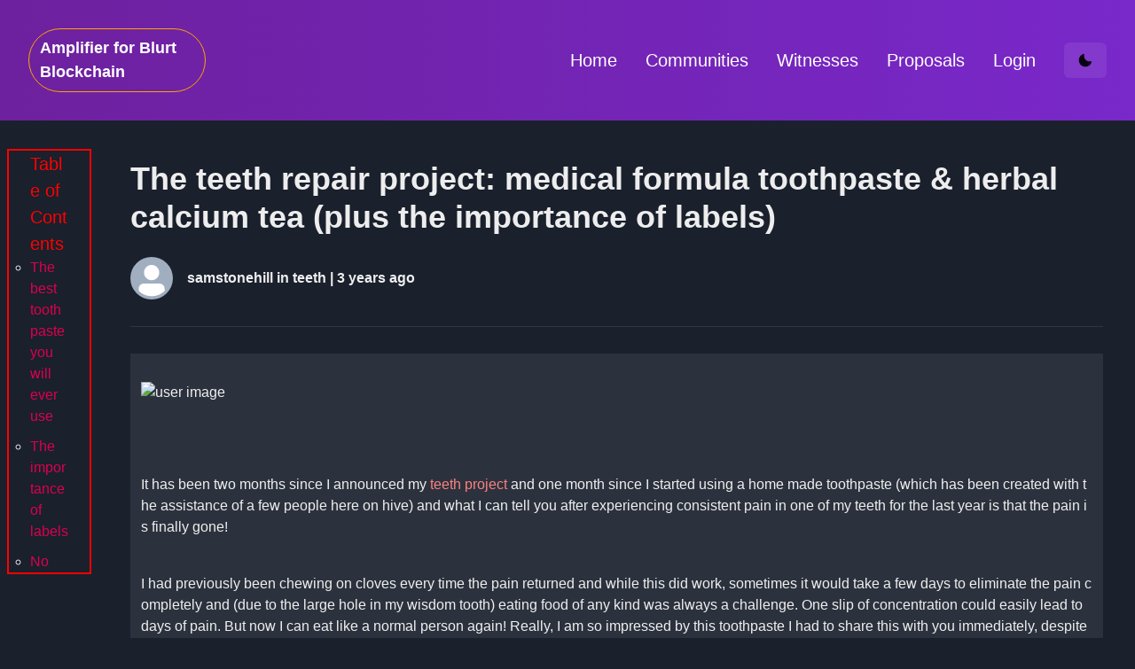

--- FILE ---
content_type: text/css; charset=utf-8
request_url: https://blurt.one/_next/static/css/afaa1b32700c8ce1.css
body_size: -69
content:
body,html{font-family:-apple-system,BlinkMacSystemFont,Segoe UI,Roboto,Oxygen,Ubuntu,Cantarell,Fira Sans,Droid Sans,Helvetica Neue,sans-serif}blockquote{display:"block";-webkit-margin-before:"1em";margin-block-start:"1em";-webkit-margin-after:"1em";margin-block-end:"1em";-webkit-margin-start:"40px";margin-inline-start:"40px";-webkit-margin-end:"40px";margin-inline-end:"40px";border-left:"5px solid #ccc";margin:"1.5em 10px";padding:"0.5em 10px 0.5em 10px"}code,pre{font-family:"monospace"}pre{display:"block";white-space:"pre";margin:"1em 0"}strong{font-weight:"bold"}em{font-style:"italic"}.markdown{width:100%;word-break:break-all}.markdown code{display:block;white-space:pre-wrap}.markdown blockquote{color:#666;margin:0;padding-left:3em;border-left:.5em solid #eee}.line-break{display:block;padding-bottom:1rem}.markdown blockquote{background:#f9f9f9;border-left:10px solid #ccc;margin:1.5em 10px;padding:1em 10px .1em}.markdown table,td,th,tr{border:5px solid #fff}a.content-link{color:red;font-weight:500}

--- FILE ---
content_type: application/javascript; charset=utf-8
request_url: https://blurt.one/_next/static/chunks/858-95d34ebff88ac9f4.js
body_size: 3576
content:
(self.webpackChunk_N_E=self.webpackChunk_N_E||[]).push([[858],{75:function(e,t,n){var r=n(83454);(function(){var t,n,o,i,a,u;"undefined"!==typeof performance&&null!==performance&&performance.now?e.exports=function(){return performance.now()}:"undefined"!==typeof r&&null!==r&&r.hrtime?(e.exports=function(){return(t()-a)/1e6},n=r.hrtime,i=(t=function(){var e;return 1e9*(e=n())[0]+e[1]})(),u=1e9*r.uptime(),a=i-u):Date.now?(e.exports=function(){return Date.now()-o},o=Date.now()):(e.exports=function(){return(new Date).getTime()-o},o=(new Date).getTime())}).call(this)},92703:function(e,t,n){"use strict";var r=n(50414);function o(){}function i(){}i.resetWarningCache=o,e.exports=function(){function e(e,t,n,o,i,a){if(a!==r){var u=new Error("Calling PropTypes validators directly is not supported by the `prop-types` package. Use PropTypes.checkPropTypes() to call them. Read more at http://fb.me/use-check-prop-types");throw u.name="Invariant Violation",u}}function t(){return e}e.isRequired=e;var n={array:e,bigint:e,bool:e,func:e,number:e,object:e,string:e,symbol:e,any:e,arrayOf:t,element:e,elementType:e,instanceOf:t,node:e,objectOf:t,oneOf:t,oneOfType:t,shape:t,exact:t,checkPropTypes:i,resetWarningCache:o};return n.PropTypes=n,n}},45697:function(e,t,n){e.exports=n(92703)()},50414:function(e){"use strict";e.exports="SECRET_DO_NOT_PASS_THIS_OR_YOU_WILL_BE_FIRED"},54087:function(e,t,n){for(var r=n(75),o="undefined"===typeof window?n.g:window,i=["moz","webkit"],a="AnimationFrame",u=o["request"+a],f=o["cancel"+a]||o["cancelRequest"+a],c=0;!u&&c<i.length;c++)u=o[i[c]+"Request"+a],f=o[i[c]+"Cancel"+a]||o[i[c]+"CancelRequest"+a];if(!u||!f){var l=0,s=0,p=[];u=function(e){if(0===p.length){var t=r(),n=Math.max(0,16.666666666666668-(t-l));l=n+t,setTimeout((function(){var e=p.slice(0);p.length=0;for(var t=0;t<e.length;t++)if(!e[t].cancelled)try{e[t].callback(l)}catch(n){setTimeout((function(){throw n}),0)}}),Math.round(n))}return p.push({handle:++s,callback:e,cancelled:!1}),s},f=function(e){for(var t=0;t<p.length;t++)p[t].handle===e&&(p[t].cancelled=!0)}}e.exports=function(e){return u.call(o,e)},e.exports.cancel=function(){f.apply(o,arguments)},e.exports.polyfill=function(e){e||(e=o),e.requestAnimationFrame=u,e.cancelAnimationFrame=f}},73858:function(e,t,n){"use strict";n.d(t,{Z:function(){return F}});var r=n(67294),o=n(45697),i=n.n(o),a=n(8541),u=Number.isNaN||function(e){return"number"===typeof e&&e!==e};function f(e,t){if(e.length!==t.length)return!1;for(var n=0;n<e.length;n++)if(r=e[n],o=t[n],!(r===o||u(r)&&u(o)))return!1;var r,o;return!0}var c="function"===typeof Symbol&&"symbol"===typeof Symbol.iterator?function(e){return typeof e}:function(e){return e&&"function"===typeof Symbol&&e.constructor===Symbol&&e!==Symbol.prototype?"symbol":typeof e};function l(){return"object"===("undefined"===typeof Intl?"undefined":c(Intl))&&"function"===typeof Intl.DateTimeFormat}var s="function"===typeof Symbol&&"symbol"===typeof Symbol.iterator?function(e){return typeof e}:function(e){return e&&"function"===typeof Symbol&&e.constructor===Symbol&&e!==Symbol.prototype?"symbol":typeof e},p=function(){function e(e,t){for(var n=0;n<t.length;n++){var r=t[n];r.enumerable=r.enumerable||!1,r.configurable=!0,"value"in r&&(r.writable=!0),Object.defineProperty(e,r.key,r)}}return function(t,n,r){return n&&e(t.prototype,n),r&&e(t,r),t}}();var m=function(){function e(){!function(e,t){if(!(e instanceof t))throw new TypeError("Cannot call a class as a function")}(this,e),this.cache={}}return p(e,[{key:"get",value:function(){for(var e=this.cache,t=arguments.length,n=Array(t),r=0;r<t;r++)n[r]=arguments[r];var o=n,i=Array.isArray(o),a=0;for(o=i?o:o[Symbol.iterator]();;){var u;if(i){if(a>=o.length)break;u=o[a++]}else{if((a=o.next()).done)break;u=a.value}var f=u;if("object"!==("undefined"===typeof e?"undefined":s(e)))return;e=e[f]}return e}},{key:"put",value:function(){for(var e=arguments.length,t=Array(e),n=0;n<e;n++)t[n]=arguments[n];var r=t.pop(),o=t.pop(),i=this.cache,a=t,u=Array.isArray(a),f=0;for(a=u?a:a[Symbol.iterator]();;){var c;if(u){if(f>=a.length)break;c=a[f++]}else{if((f=a.next()).done)break;c=f.value}var l=c;"object"!==s(i[l])&&(i[l]={}),i=i[l]}return i[o]=r}}]),e}(),y=m,d=new y,v=l(),h=function(e){return e.toString()};var b=function(e,t){void 0===t&&(t=f);var n=null;function r(){for(var r=[],o=0;o<arguments.length;o++)r[o]=arguments[o];if(n&&n.lastThis===this&&t(r,n.lastArgs))return n.lastResult;var i=e.apply(this,r);return n={lastResult:i,lastArgs:r,lastThis:this},i}return r.clear=function(){n=null},r}((function(e,t){if(!v)return h;var n=function(e){var t=e.toString();if(g[t])return g[t];return g[t]=function(e){if(l())return Intl.DateTimeFormat.supportedLocalesOf(e)[0]}(e)}(e),r=JSON.stringify(t),o=d.get(String(n),r)||d.put(String(n),r,new Intl.DateTimeFormat(n,t));return function(e){return o.format(e)}})),g={};var T="function"===typeof Symbol&&"symbol"===typeof Symbol.iterator?function(e){return typeof e}:function(e){return e&&"function"===typeof Symbol&&e.constructor===Symbol&&e!==Symbol.prototype?"symbol":typeof e};function w(e){return e instanceof Date||function(e){return"object"===("undefined"===typeof e?"undefined":T(e))&&"function"===typeof e.getTime}(e)}var O=new y;var S=n(54087),k=n.n(S);var x=function(e,t){if(Array.isArray(e))return e;if(Symbol.iterator in Object(e))return function(e,t){var n=[],r=!0,o=!1,i=void 0;try{for(var a,u=e[Symbol.iterator]();!(r=(a=u.next()).done)&&(n.push(a.value),!t||n.length!==t);r=!0);}catch(f){o=!0,i=f}finally{try{!r&&u.return&&u.return()}finally{if(o)throw i}}return n}(e,t);throw new TypeError("Invalid attempt to destructure non-iterable instance")},D={instances:[],add:function(e){var t=this,n=0===this.instances.length;return q(this.instances,e),n&&this.start(),{stop:function(){A(t.instances,e),0===t.instances.length&&t.stop()},forceUpdate:function(){R(e,t.instances)}}},tick:function(){for(var e=Date.now();;){var t=this.instances[0];if(!(e>=t.nextUpdateTime))break;R(t,this.instances)}},scheduleNextTick:function(){var e=this;this.scheduledTick=k()((function(){e.tick(),e.scheduleNextTick()}))},start:function(){this.scheduleNextTick()},stop:function(){k().cancel(this.scheduledTick)}};function R(e,t){!function(e){var t=e.getNextValue(),n=x(t,2),r=n[0],o=n[1];e.setValue(r),e.nextUpdateTime=o}(e),A(t,e),q(t,e)}function q(e,t){var n=function(e,t){var n=t.nextUpdateTime;return function(e,t){if(0===e.length)return 0;for(var n=0,r=e.length-1,o=void 0;n<=r;){var i=t(e[o=Math.floor((r+n)/2)]);if(0===i)return o;if(i<0){if((n=o+1)>r)return n}else if((r=o-1)<n)return n}}(e,(function(e){return e.nextUpdateTime===n?0:e.nextUpdateTime>n?1:-1}))}(e,t);e.splice(n,0,t)}function A(e,t){var n=e.indexOf(t);e.splice(n,1)}var j=Object.assign||function(e){for(var t=1;t<arguments.length;t++){var n=arguments[t];for(var r in n)Object.prototype.hasOwnProperty.call(n,r)&&(e[r]=n[r])}return e};function E(e,t){var n=e.date,o=e.verboseDate,i=e.tooltip,a=e.children,u=function(e,t){var n={};for(var r in e)t.indexOf(r)>=0||Object.prototype.hasOwnProperty.call(e,r)&&(n[r]=e[r]);return n}(e,["date","verboseDate","tooltip","children"]),f=(0,r.useMemo)((function(){return n.toISOString()}),[n]);return r.createElement("time",j({ref:t},u,{dateTime:f,title:i?o:void 0}),a)}(E=r.forwardRef(E)).propTypes={date:i().instanceOf(Date).isRequired,verboseDate:i().string,tooltip:i().bool.isRequired,children:i().string.isRequired};var I=(0,o.oneOfType)([(0,o.shape)({minTime:o.number,formatAs:o.string.isRequired}),(0,o.shape)({test:o.func,formatAs:o.string.isRequired}),(0,o.shape)({minTime:o.number,format:o.func.isRequired}),(0,o.shape)({test:o.func,format:o.func.isRequired})]),P=(0,o.oneOfType)([o.string,(0,o.shape)({steps:(0,o.arrayOf)(I).isRequired,labels:(0,o.oneOfType)([o.string,(0,o.arrayOf)(o.string)]).isRequired,round:o.string})]),C=Object.assign||function(e){for(var t=1;t<arguments.length;t++){var n=arguments[t];for(var r in n)Object.prototype.hasOwnProperty.call(n,r)&&(e[r]=n[r])}return e},N=function(e,t){if(Array.isArray(e))return e;if(Symbol.iterator in Object(e))return function(e,t){var n=[],r=!0,o=!1,i=void 0;try{for(var a,u=e[Symbol.iterator]();!(r=(a=u.next()).done)&&(n.push(a.value),!t||n.length!==t);r=!0);}catch(f){o=!0,i=f}finally{try{!r&&u.return&&u.return()}finally{if(o)throw i}}return n}(e,t);throw new TypeError("Invalid attempt to destructure non-iterable instance")};function _(e){var t=e.date,n=e.future,o=e.timeStyle,i=e.round,u=e.minTimeLeft,f=e.tooltip,c=e.component,l=e.container,s=e.wrapperComponent,p=e.wrapperProps,m=e.locale,y=e.locales,d=e.formatVerboseDate,v=e.verboseDateFormat,h=e.updateInterval,g=e.tick,T=e.now,S=e.timeOffset,k=e.polyfill,x=function(e,t){var n={};for(var r in e)t.indexOf(r)>=0||Object.prototype.hasOwnProperty.call(e,r)&&(n[r]=e[r]);return n}(e,["date","future","timeStyle","round","minTimeLeft","tooltip","component","container","wrapperComponent","wrapperProps","locale","locales","formatVerboseDate","verboseDateFormat","updateInterval","tick","now","timeOffset","polyfill"]),R=(0,r.useMemo)((function(){return m&&(y=[m]),y.concat(a.Z.getDefaultLocale())}),[m,y]),q=(0,r.useMemo)((function(){return function(e,t){var n=t.polyfill,r=String(e)+":"+String(n);return O.get(r)||O.put(r,new a.Z(e,{polyfill:n}))}(R,{polyfill:k})}),[R,k]);t=(0,r.useMemo)((function(){return w(e=t)?e:new Date(e);var e}),[t]);var A=(0,r.useCallback)((function(){var e=(T||Date.now())-S,r=void 0;if(n&&e>=t.getTime()&&(e=t.getTime(),r=!0),void 0!==u){var a=t.getTime()-1e3*u;e>a&&(e=a,r=!0)}var f=q.format(t,o,{getTimeToNextUpdate:!0,now:e,future:n,round:i}),c=N(f,2),l=c[0],s=c[1];return[l,e+(s=r?U:h||s||6e4)]}),[t,n,o,h,i,u,q,T]),j=(0,r.useRef)();j.current=A;var E=(0,r.useMemo)(A,[]),I=N(E,2),P=I[0],_=I[1],F=(0,r.useState)(P),M=N(F,2),V=M[0],L=M[1],W=(0,r.useRef)();(0,r.useEffect)((function(){if(g)return W.current=D.add({getNextValue:function(){return j.current()},setValue:L,nextUpdateTime:_}),function(){return W.current.stop()}}),[g]),(0,r.useEffect)((function(){if(W.current)W.current.forceUpdate();else{var e=A(),t=N(e,1)[0];L(t)}}),[A]);var Z=(0,r.useMemo)((function(){return b(R,v)}),[R,v]),z=(0,r.useMemo)((function(){return d?d(t):Z(t)}),[t,d,Z]),B=r.createElement(c,C({date:t,verboseDate:z,tooltip:f},x),V),H=s||l;return H?r.createElement(H,C({},p,{verboseDate:z}),B):B}_.propTypes={date:i().oneOfType([i().instanceOf(Date),i().number]).isRequired,locale:i().string,locales:i().arrayOf(i().string),future:i().bool,timeStyle:P,round:i().string,minTimeLeft:i().number,component:i().elementType.isRequired,tooltip:i().bool.isRequired,formatVerboseDate:i().func,verboseDateFormat:i().object,updateInterval:i().oneOfType([i().number,i().arrayOf(i().shape({threshold:i().number,interval:i().number.isRequired}))]),tick:i().bool,now:i().number,timeOffset:i().number,polyfill:i().bool,wrapperComponent:i().elementType,wrapperProps:i().object},_.defaultProps={locales:[],component:E,tooltip:!0,verboseDateFormat:{weekday:"long",day:"numeric",month:"long",year:"numeric",hour:"numeric",minute:"2-digit",second:"2-digit"},tick:!0,timeOffset:0};var F=_=r.memo(_),U=31536e9}}]);

--- FILE ---
content_type: application/javascript; charset=utf-8
request_url: https://blurt.one/_next/static/7u_6HD_j2Hu5XRR1V-kFu/_buildManifest.js
body_size: -75
content:
self.__BUILD_MANIFEST=function(s){return{__rewrites:{beforeFiles:[],afterFiles:[],fallback:[]},"/":[s,"static/css/af2e6d89080897a4.css","static/chunks/pages/index-967d4d19559bbc21.js"],"/_error":["static/chunks/pages/_error-0509152792d2b207.js"],"/communities":["static/chunks/pages/communities-286afaacc4758330.js"],"/community/[id]":[s,"static/chunks/675-a9b7be452988140f.js","static/chunks/pages/community/[id]-b186438338439b19.js"],"/login":["static/chunks/pages/login-6575c71b6e538664.js"],"/proposals":["static/chunks/pages/proposals-70d83371592ad3bc.js"],"/witnesses":["static/chunks/pages/witnesses-1fbd2da47f1defe5.js"],"/[category]":["static/chunks/d64684d8-9bad4f92075f2753.js",s,"static/chunks/pages/[category]-e25c9cc2b2624cfc.js"],"/[category]/[author]/[permalink]":[s,"static/chunks/764-5ef0d0493e213f61.js","static/chunks/pages/[category]/[author]/[permalink]-b00a1bf08e102273.js"],sortedPages:["/","/_app","/_error","/communities","/community/[id]","/login","/proposals","/witnesses","/[category]","/[category]/[author]/[permalink]"]}}("static/chunks/858-95d34ebff88ac9f4.js"),self.__BUILD_MANIFEST_CB&&self.__BUILD_MANIFEST_CB();

--- FILE ---
content_type: application/javascript; charset=utf-8
request_url: https://blurt.one/_next/static/chunks/764-5ef0d0493e213f61.js
body_size: 174940
content:
(self.webpackChunk_N_E=self.webpackChunk_N_E||[]).push([[764],{56491:function(e,t,n){"use strict";var r,i=(r=n(9669))&&"object"==typeof r&&"default"in r?r.default:r,o=n(51888);function a(){return(a=Object.assign||function(e){for(var t=1;t<arguments.length;t++){var n=arguments[t];for(var r in n)Object.prototype.hasOwnProperty.call(n,r)&&(e[r]=n[r])}return e}).apply(this,arguments)}"undefined"!=typeof Symbol&&(Symbol.iterator||(Symbol.iterator=Symbol("Symbol.iterator"))),"undefined"!=typeof Symbol&&(Symbol.asyncIterator||(Symbol.asyncIterator=Symbol("Symbol.asyncIterator")));var s=function(e,t){try{return Promise.resolve(function(){try{return Promise.resolve(i.get("https://oembed.com/providers.json")).then((function(e){return e.data}))}catch(e){return Promise.reject(e)}}()).then((function(t){var n=function(e,t){void 0===t&&(t=!1);var n=[];return!0===t?o.selectAll(e,"inlineCode").forEach((function(e){if(e.value.startsWith("oembed:")){var t=e;t.url=t.value.substring(7).trim(),n.push(t)}})):n=o.selectAll("paragraph link:only-child",e),n||[]}(e,!1);return Promise.resolve(Promise.all(n.map((function(e){return l(e,t)})))).then((function(){return e}))}))}catch(e){return Promise.reject(e)}},l=function(e,t){void 0===t&&(t=[]);try{var n=e,r=function(r,o){try{var s=function(){var r=function(e,t){var n={url:null,params:null},r=t||[],i=Array.isArray(r),o=0;for(r=i?r:r[Symbol.iterator]();;){var s;if(i){if(o>=r.length)break;s=r[o++]}else{if((o=r.next()).done)break;s=o.value}var l=s,c=l.endpoints||[],u=Array.isArray(c),d=0;for(c=u?c:c[Symbol.iterator]();;){var p;if(u){if(d>=c.length)break;p=c[d++]}else{if((d=c.next()).done)break;p=d.value}var f=p,h=f.schemes||[],m=Array.isArray(h),g=0;for(h=m?h:h[Symbol.iterator]();;){var E;if(m){if(g>=h.length)break;E=h[g++]}else{if((g=h.next()).done)break;E=g.value}var b=E;b=b.replace("*",".*"),new RegExp(b).test(e)&&(n.url=f.url,n.params=a({url:e},l.params))}}}return n}(e.url,t),o=function(){if(r.url)return Promise.resolve(function(e){try{return Promise.resolve(i.get(e.url,{params:a({format:"json"},e.params)})).then((function(e){return e.data}))}catch(e){return Promise.reject(e)}}(r)).then((function(t){n=function(e,t){return t.html?(e.type="html",e.value=t.html,delete e.children):"photo"===t.type&&(e.type="html",e.value='\n      <img src="'+t.url+'"\n        class="gatsby-remark-oembed-photo"\n        width="'+t.width+'"\n        height="'+t.width+'"\n        title="'+t.title+'"/>\n    ',delete e.children),e}(e,t)}))}();if(o&&o.then)return o.then((function(){}))}()}catch(e){return o(e)}return s&&s.then?s.then(void 0,o):s}(0,(function(t){throw t.url=e.url,t}));return Promise.resolve(r&&r.then?r.then((function(e){return n})):n)}catch(e){return Promise.reject(e)}};t.default=function(){return s}},75173:function(e,t,n){"use strict";e.exports=n(56491)},9669:function(e,t,n){e.exports=n(51609)},55448:function(e,t,n){"use strict";var r=n(64867),i=n(36026),o=n(15327),a=n(94097),s=n(84109),l=n(67985),c=n(85061);e.exports=function(e){return new Promise((function(t,u){var d=e.data,p=e.headers;r.isFormData(d)&&delete p["Content-Type"];var f=new XMLHttpRequest;if(e.auth){var h=e.auth.username||"",m=e.auth.password||"";p.Authorization="Basic "+btoa(h+":"+m)}var g=a(e.baseURL,e.url);if(f.open(e.method.toUpperCase(),o(g,e.params,e.paramsSerializer),!0),f.timeout=e.timeout,f.onreadystatechange=function(){if(f&&4===f.readyState&&(0!==f.status||f.responseURL&&0===f.responseURL.indexOf("file:"))){var n="getAllResponseHeaders"in f?s(f.getAllResponseHeaders()):null,r={data:e.responseType&&"text"!==e.responseType?f.response:f.responseText,status:f.status,statusText:f.statusText,headers:n,config:e,request:f};i(t,u,r),f=null}},f.onabort=function(){f&&(u(c("Request aborted",e,"ECONNABORTED",f)),f=null)},f.onerror=function(){u(c("Network Error",e,null,f)),f=null},f.ontimeout=function(){var t="timeout of "+e.timeout+"ms exceeded";e.timeoutErrorMessage&&(t=e.timeoutErrorMessage),u(c(t,e,"ECONNABORTED",f)),f=null},r.isStandardBrowserEnv()){var E=n(4372),b=(e.withCredentials||l(g))&&e.xsrfCookieName?E.read(e.xsrfCookieName):void 0;b&&(p[e.xsrfHeaderName]=b)}if("setRequestHeader"in f&&r.forEach(p,(function(e,t){"undefined"===typeof d&&"content-type"===t.toLowerCase()?delete p[t]:f.setRequestHeader(t,e)})),r.isUndefined(e.withCredentials)||(f.withCredentials=!!e.withCredentials),e.responseType)try{f.responseType=e.responseType}catch(T){if("json"!==e.responseType)throw T}"function"===typeof e.onDownloadProgress&&f.addEventListener("progress",e.onDownloadProgress),"function"===typeof e.onUploadProgress&&f.upload&&f.upload.addEventListener("progress",e.onUploadProgress),e.cancelToken&&e.cancelToken.promise.then((function(e){f&&(f.abort(),u(e),f=null)})),void 0===d&&(d=null),f.send(d)}))}},51609:function(e,t,n){"use strict";var r=n(64867),i=n(91849),o=n(30321),a=n(47185);function s(e){var t=new o(e),n=i(o.prototype.request,t);return r.extend(n,o.prototype,t),r.extend(n,t),n}var l=s(n(45655));l.Axios=o,l.create=function(e){return s(a(l.defaults,e))},l.Cancel=n(65263),l.CancelToken=n(14972),l.isCancel=n(26502),l.all=function(e){return Promise.all(e)},l.spread=n(8713),e.exports=l,e.exports.default=l},65263:function(e){"use strict";function t(e){this.message=e}t.prototype.toString=function(){return"Cancel"+(this.message?": "+this.message:"")},t.prototype.__CANCEL__=!0,e.exports=t},14972:function(e,t,n){"use strict";var r=n(65263);function i(e){if("function"!==typeof e)throw new TypeError("executor must be a function.");var t;this.promise=new Promise((function(e){t=e}));var n=this;e((function(e){n.reason||(n.reason=new r(e),t(n.reason))}))}i.prototype.throwIfRequested=function(){if(this.reason)throw this.reason},i.source=function(){var e;return{token:new i((function(t){e=t})),cancel:e}},e.exports=i},26502:function(e){"use strict";e.exports=function(e){return!(!e||!e.__CANCEL__)}},30321:function(e,t,n){"use strict";var r=n(64867),i=n(15327),o=n(80782),a=n(13572),s=n(47185);function l(e){this.defaults=e,this.interceptors={request:new o,response:new o}}l.prototype.request=function(e){"string"===typeof e?(e=arguments[1]||{}).url=arguments[0]:e=e||{},(e=s(this.defaults,e)).method?e.method=e.method.toLowerCase():this.defaults.method?e.method=this.defaults.method.toLowerCase():e.method="get";var t=[a,void 0],n=Promise.resolve(e);for(this.interceptors.request.forEach((function(e){t.unshift(e.fulfilled,e.rejected)})),this.interceptors.response.forEach((function(e){t.push(e.fulfilled,e.rejected)}));t.length;)n=n.then(t.shift(),t.shift());return n},l.prototype.getUri=function(e){return e=s(this.defaults,e),i(e.url,e.params,e.paramsSerializer).replace(/^\?/,"")},r.forEach(["delete","get","head","options"],(function(e){l.prototype[e]=function(t,n){return this.request(r.merge(n||{},{method:e,url:t}))}})),r.forEach(["post","put","patch"],(function(e){l.prototype[e]=function(t,n,i){return this.request(r.merge(i||{},{method:e,url:t,data:n}))}})),e.exports=l},80782:function(e,t,n){"use strict";var r=n(64867);function i(){this.handlers=[]}i.prototype.use=function(e,t){return this.handlers.push({fulfilled:e,rejected:t}),this.handlers.length-1},i.prototype.eject=function(e){this.handlers[e]&&(this.handlers[e]=null)},i.prototype.forEach=function(e){r.forEach(this.handlers,(function(t){null!==t&&e(t)}))},e.exports=i},94097:function(e,t,n){"use strict";var r=n(91793),i=n(7303);e.exports=function(e,t){return e&&!r(t)?i(e,t):t}},85061:function(e,t,n){"use strict";var r=n(80481);e.exports=function(e,t,n,i,o){var a=new Error(e);return r(a,t,n,i,o)}},13572:function(e,t,n){"use strict";var r=n(64867),i=n(18527),o=n(26502),a=n(45655);function s(e){e.cancelToken&&e.cancelToken.throwIfRequested()}e.exports=function(e){return s(e),e.headers=e.headers||{},e.data=i(e.data,e.headers,e.transformRequest),e.headers=r.merge(e.headers.common||{},e.headers[e.method]||{},e.headers),r.forEach(["delete","get","head","post","put","patch","common"],(function(t){delete e.headers[t]})),(e.adapter||a.adapter)(e).then((function(t){return s(e),t.data=i(t.data,t.headers,e.transformResponse),t}),(function(t){return o(t)||(s(e),t&&t.response&&(t.response.data=i(t.response.data,t.response.headers,e.transformResponse))),Promise.reject(t)}))}},80481:function(e){"use strict";e.exports=function(e,t,n,r,i){return e.config=t,n&&(e.code=n),e.request=r,e.response=i,e.isAxiosError=!0,e.toJSON=function(){return{message:this.message,name:this.name,description:this.description,number:this.number,fileName:this.fileName,lineNumber:this.lineNumber,columnNumber:this.columnNumber,stack:this.stack,config:this.config,code:this.code}},e}},47185:function(e,t,n){"use strict";var r=n(64867);e.exports=function(e,t){t=t||{};var n={},i=["url","method","params","data"],o=["headers","auth","proxy"],a=["baseURL","url","transformRequest","transformResponse","paramsSerializer","timeout","withCredentials","adapter","responseType","xsrfCookieName","xsrfHeaderName","onUploadProgress","onDownloadProgress","maxContentLength","validateStatus","maxRedirects","httpAgent","httpsAgent","cancelToken","socketPath"];r.forEach(i,(function(e){"undefined"!==typeof t[e]&&(n[e]=t[e])})),r.forEach(o,(function(i){r.isObject(t[i])?n[i]=r.deepMerge(e[i],t[i]):"undefined"!==typeof t[i]?n[i]=t[i]:r.isObject(e[i])?n[i]=r.deepMerge(e[i]):"undefined"!==typeof e[i]&&(n[i]=e[i])})),r.forEach(a,(function(r){"undefined"!==typeof t[r]?n[r]=t[r]:"undefined"!==typeof e[r]&&(n[r]=e[r])}));var s=i.concat(o).concat(a),l=Object.keys(t).filter((function(e){return-1===s.indexOf(e)}));return r.forEach(l,(function(r){"undefined"!==typeof t[r]?n[r]=t[r]:"undefined"!==typeof e[r]&&(n[r]=e[r])})),n}},36026:function(e,t,n){"use strict";var r=n(85061);e.exports=function(e,t,n){var i=n.config.validateStatus;!i||i(n.status)?e(n):t(r("Request failed with status code "+n.status,n.config,null,n.request,n))}},18527:function(e,t,n){"use strict";var r=n(64867);e.exports=function(e,t,n){return r.forEach(n,(function(n){e=n(e,t)})),e}},45655:function(e,t,n){"use strict";var r=n(83454),i=n(64867),o=n(63111),a={"Content-Type":"application/x-www-form-urlencoded"};function s(e,t){!i.isUndefined(e)&&i.isUndefined(e["Content-Type"])&&(e["Content-Type"]=t)}var l={adapter:function(){var e;return("undefined"!==typeof XMLHttpRequest||"undefined"!==typeof r&&"[object process]"===Object.prototype.toString.call(r))&&(e=n(55448)),e}(),transformRequest:[function(e,t){return o(t,"Accept"),o(t,"Content-Type"),i.isFormData(e)||i.isArrayBuffer(e)||i.isBuffer(e)||i.isStream(e)||i.isFile(e)||i.isBlob(e)?e:i.isArrayBufferView(e)?e.buffer:i.isURLSearchParams(e)?(s(t,"application/x-www-form-urlencoded;charset=utf-8"),e.toString()):i.isObject(e)?(s(t,"application/json;charset=utf-8"),JSON.stringify(e)):e}],transformResponse:[function(e){if("string"===typeof e)try{e=JSON.parse(e)}catch(t){}return e}],timeout:0,xsrfCookieName:"XSRF-TOKEN",xsrfHeaderName:"X-XSRF-TOKEN",maxContentLength:-1,validateStatus:function(e){return e>=200&&e<300},headers:{common:{Accept:"application/json, text/plain, */*"}}};i.forEach(["delete","get","head"],(function(e){l.headers[e]={}})),i.forEach(["post","put","patch"],(function(e){l.headers[e]=i.merge(a)})),e.exports=l},91849:function(e){"use strict";e.exports=function(e,t){return function(){for(var n=new Array(arguments.length),r=0;r<n.length;r++)n[r]=arguments[r];return e.apply(t,n)}}},15327:function(e,t,n){"use strict";var r=n(64867);function i(e){return encodeURIComponent(e).replace(/%40/gi,"@").replace(/%3A/gi,":").replace(/%24/g,"$").replace(/%2C/gi,",").replace(/%20/g,"+").replace(/%5B/gi,"[").replace(/%5D/gi,"]")}e.exports=function(e,t,n){if(!t)return e;var o;if(n)o=n(t);else if(r.isURLSearchParams(t))o=t.toString();else{var a=[];r.forEach(t,(function(e,t){null!==e&&"undefined"!==typeof e&&(r.isArray(e)?t+="[]":e=[e],r.forEach(e,(function(e){r.isDate(e)?e=e.toISOString():r.isObject(e)&&(e=JSON.stringify(e)),a.push(i(t)+"="+i(e))})))})),o=a.join("&")}if(o){var s=e.indexOf("#");-1!==s&&(e=e.slice(0,s)),e+=(-1===e.indexOf("?")?"?":"&")+o}return e}},7303:function(e){"use strict";e.exports=function(e,t){return t?e.replace(/\/+$/,"")+"/"+t.replace(/^\/+/,""):e}},4372:function(e,t,n){"use strict";var r=n(64867);e.exports=r.isStandardBrowserEnv()?{write:function(e,t,n,i,o,a){var s=[];s.push(e+"="+encodeURIComponent(t)),r.isNumber(n)&&s.push("expires="+new Date(n).toGMTString()),r.isString(i)&&s.push("path="+i),r.isString(o)&&s.push("domain="+o),!0===a&&s.push("secure"),document.cookie=s.join("; ")},read:function(e){var t=document.cookie.match(new RegExp("(^|;\\s*)("+e+")=([^;]*)"));return t?decodeURIComponent(t[3]):null},remove:function(e){this.write(e,"",Date.now()-864e5)}}:{write:function(){},read:function(){return null},remove:function(){}}},91793:function(e){"use strict";e.exports=function(e){return/^([a-z][a-z\d\+\-\.]*:)?\/\//i.test(e)}},67985:function(e,t,n){"use strict";var r=n(64867);e.exports=r.isStandardBrowserEnv()?function(){var e,t=/(msie|trident)/i.test(navigator.userAgent),n=document.createElement("a");function i(e){var r=e;return t&&(n.setAttribute("href",r),r=n.href),n.setAttribute("href",r),{href:n.href,protocol:n.protocol?n.protocol.replace(/:$/,""):"",host:n.host,search:n.search?n.search.replace(/^\?/,""):"",hash:n.hash?n.hash.replace(/^#/,""):"",hostname:n.hostname,port:n.port,pathname:"/"===n.pathname.charAt(0)?n.pathname:"/"+n.pathname}}return e=i(window.location.href),function(t){var n=r.isString(t)?i(t):t;return n.protocol===e.protocol&&n.host===e.host}}():function(){return!0}},63111:function(e,t,n){"use strict";var r=n(64867);e.exports=function(e,t){r.forEach(e,(function(n,r){r!==t&&r.toUpperCase()===t.toUpperCase()&&(e[t]=n,delete e[r])}))}},84109:function(e,t,n){"use strict";var r=n(64867),i=["age","authorization","content-length","content-type","etag","expires","from","host","if-modified-since","if-unmodified-since","last-modified","location","max-forwards","proxy-authorization","referer","retry-after","user-agent"];e.exports=function(e){var t,n,o,a={};return e?(r.forEach(e.split("\n"),(function(e){if(o=e.indexOf(":"),t=r.trim(e.substr(0,o)).toLowerCase(),n=r.trim(e.substr(o+1)),t){if(a[t]&&i.indexOf(t)>=0)return;a[t]="set-cookie"===t?(a[t]?a[t]:[]).concat([n]):a[t]?a[t]+", "+n:n}})),a):a}},8713:function(e){"use strict";e.exports=function(e){return function(t){return e.apply(null,t)}}},64867:function(e,t,n){"use strict";var r=n(91849),i=Object.prototype.toString;function o(e){return"[object Array]"===i.call(e)}function a(e){return"undefined"===typeof e}function s(e){return null!==e&&"object"===typeof e}function l(e){return"[object Function]"===i.call(e)}function c(e,t){if(null!==e&&"undefined"!==typeof e)if("object"!==typeof e&&(e=[e]),o(e))for(var n=0,r=e.length;n<r;n++)t.call(null,e[n],n,e);else for(var i in e)Object.prototype.hasOwnProperty.call(e,i)&&t.call(null,e[i],i,e)}e.exports={isArray:o,isArrayBuffer:function(e){return"[object ArrayBuffer]"===i.call(e)},isBuffer:function(e){return null!==e&&!a(e)&&null!==e.constructor&&!a(e.constructor)&&"function"===typeof e.constructor.isBuffer&&e.constructor.isBuffer(e)},isFormData:function(e){return"undefined"!==typeof FormData&&e instanceof FormData},isArrayBufferView:function(e){return"undefined"!==typeof ArrayBuffer&&ArrayBuffer.isView?ArrayBuffer.isView(e):e&&e.buffer&&e.buffer instanceof ArrayBuffer},isString:function(e){return"string"===typeof e},isNumber:function(e){return"number"===typeof e},isObject:s,isUndefined:a,isDate:function(e){return"[object Date]"===i.call(e)},isFile:function(e){return"[object File]"===i.call(e)},isBlob:function(e){return"[object Blob]"===i.call(e)},isFunction:l,isStream:function(e){return s(e)&&l(e.pipe)},isURLSearchParams:function(e){return"undefined"!==typeof URLSearchParams&&e instanceof URLSearchParams},isStandardBrowserEnv:function(){return("undefined"===typeof navigator||"ReactNative"!==navigator.product&&"NativeScript"!==navigator.product&&"NS"!==navigator.product)&&("undefined"!==typeof window&&"undefined"!==typeof document)},forEach:c,merge:function e(){var t={};function n(n,r){"object"===typeof t[r]&&"object"===typeof n?t[r]=e(t[r],n):t[r]=n}for(var r=0,i=arguments.length;r<i;r++)c(arguments[r],n);return t},deepMerge:function e(){var t={};function n(n,r){"object"===typeof t[r]&&"object"===typeof n?t[r]=e(t[r],n):t[r]="object"===typeof n?e({},n):n}for(var r=0,i=arguments.length;r<i;r++)c(arguments[r],n);return t},extend:function(e,t,n){return c(t,(function(t,i){e[i]=n&&"function"===typeof t?r(t,n):t})),e},trim:function(e){return e.replace(/^\s*/,"").replace(/\s*$/,"")}}},11073:function(e){e.exports={trueFunc:function(){return!0},falseFunc:function(){return!1}}},3078:function(e,t,n){"use strict";n.d(t,{Z:function(){return h}});var r=n(85893),i=n(9996),o=n.n(i),a=n(25115),s=n(34651),l=n(68133),c=n(79042),u=n(11604),d=function(){return(d=Object.assign||function(e){for(var t,n=1,r=arguments.length;n<r;n++)for(var i in t=arguments[n])Object.prototype.hasOwnProperty.call(t,i)&&(e[i]=t[i]);return e}).apply(this,arguments)};function p(e){return e["data-sourcepos"]?{"data-sourcepos":e["data-sourcepos"]}:{}}var f={p:function(e){var t=e.children;return(0,r.jsx)(a.xv,d({mb:2},{children:t}),void 0)},em:function(e){var t=e.children;return(0,r.jsx)(a.xv,d({as:"em"},{children:t}),void 0)},blockquote:function(e){var t=e.children;return(0,r.jsx)(a.EK,d({as:"blockquote",p:2},{children:t}),void 0)},code:function(e){var t=e.inline,n=e.children,i=e.className;return(0,r.jsx)(a.EK,t?{p:2,children:n}:{className:i,whiteSpace:"break-spaces",d:"block",w:"full",p:2,children:n},void 0)},del:function(e){var t=e.children;return(0,r.jsx)(a.xv,d({as:"del"},{children:t}),void 0)},hr:function(e){return(0,r.jsx)(a.iz,{},void 0)},a:a.rU,img:s.Ee,text:function(e){var t=e.children;return(0,r.jsx)(a.xv,d({as:"span"},{children:t}),void 0)},ul:function(e){var t=e.ordered,n=e.children,i=e.depth,o=p(e),s=a.QI,l="disc";return t&&(s=a.GS,l="decimal"),1===i&&(l="circle"),(0,r.jsx)(s,d({spacing:2,as:t?"ol":"ul",styleType:l,pl:4},o,{children:n}),void 0)},ol:function(e){var t=e.ordered,n=e.children,i=e.depth,o=p(e),s=a.QI,l="disc";return t&&(s=a.GS,l="decimal"),1===i&&(l="circle"),(0,r.jsx)(s,d({spacing:2,as:t?"ol":"ul",styleType:l,pl:4},o,{children:n}),void 0)},li:function(e){var t=e.children,n=e.checked,i=null;return null!=n&&(i=(0,r.jsx)(l.XZ,d({isChecked:n,isReadOnly:!0},{children:t}),void 0)),(0,r.jsx)(a.HC,d({},p(e),{listStyleType:null!==n?"none":"inherit"},{children:i||t}),void 0)},heading:function(e){var t=e.level,n=e.children;return(0,r.jsx)(a.X6,d({my:4,as:"h".concat(t),size:["2xl","xl","lg","md","sm","xs"]["".concat(t-1)]},p(e),{children:n}),void 0)},pre:function(e){var t=e.children;return(0,r.jsx)(u.m$.pre,d({},p(e),{children:t}),void 0)},table:c.iA,thead:c.hr,tbody:c.p3,tr:function(e){return(0,r.jsx)(c.Tr,{children:e.children},void 0)},td:function(e){return(0,r.jsx)(c.Td,{children:e.children},void 0)},th:function(e){return(0,r.jsx)(c.Th,{children:e.children},void 0)}};function h(e,t){void 0===t&&(t=!0);var n={p:f.p,em:f.em,blockquote:f.blockquote,code:f.code,del:f.del,hr:f.hr,a:f.a,img:f.img,text:f.text,ul:f.ul,ol:f.ol,li:f.li,h1:f.heading,h2:f.heading,h3:f.heading,h4:f.heading,h5:f.heading,h6:f.heading,pre:f.pre,table:f.table,thead:f.thead,tbody:f.tbody,tr:f.tr,td:f.td,th:f.th};return e&&t?o()(n,e):n}},8079:function(e,t,n){"use strict";var r=n(75162),i=n(15481),o=function(){function e(){this.pseudos={},this.attrEqualityMods={},this.ruleNestingOperators={},this.substitutesEnabled=!1}return e.prototype.registerSelectorPseudos=function(){for(var e=[],t=0;t<arguments.length;t++)e[t]=arguments[t];for(var n=0,r=e;n<r.length;n++){var i=r[n];this.pseudos[i]="selector"}return this},e.prototype.unregisterSelectorPseudos=function(){for(var e=[],t=0;t<arguments.length;t++)e[t]=arguments[t];for(var n=0,r=e;n<r.length;n++){var i=r[n];delete this.pseudos[i]}return this},e.prototype.registerNumericPseudos=function(){for(var e=[],t=0;t<arguments.length;t++)e[t]=arguments[t];for(var n=0,r=e;n<r.length;n++){var i=r[n];this.pseudos[i]="numeric"}return this},e.prototype.unregisterNumericPseudos=function(){for(var e=[],t=0;t<arguments.length;t++)e[t]=arguments[t];for(var n=0,r=e;n<r.length;n++){var i=r[n];delete this.pseudos[i]}return this},e.prototype.registerNestingOperators=function(){for(var e=[],t=0;t<arguments.length;t++)e[t]=arguments[t];for(var n=0,r=e;n<r.length;n++){var i=r[n];this.ruleNestingOperators[i]=!0}return this},e.prototype.unregisterNestingOperators=function(){for(var e=[],t=0;t<arguments.length;t++)e[t]=arguments[t];for(var n=0,r=e;n<r.length;n++){var i=r[n];delete this.ruleNestingOperators[i]}return this},e.prototype.registerAttrEqualityMods=function(){for(var e=[],t=0;t<arguments.length;t++)e[t]=arguments[t];for(var n=0,r=e;n<r.length;n++){var i=r[n];this.attrEqualityMods[i]=!0}return this},e.prototype.unregisterAttrEqualityMods=function(){for(var e=[],t=0;t<arguments.length;t++)e[t]=arguments[t];for(var n=0,r=e;n<r.length;n++){var i=r[n];delete this.attrEqualityMods[i]}return this},e.prototype.enableSubstitutes=function(){return this.substitutesEnabled=!0,this},e.prototype.disableSubstitutes=function(){return this.substitutesEnabled=!1,this},e.prototype.parse=function(e){return r.parseCssSelector(e,0,this.pseudos,this.attrEqualityMods,this.ruleNestingOperators,this.substitutesEnabled)},e.prototype.render=function(e){return i.renderEntity(e).trim()},e}();t.N=o},75162:function(e,t,n){"use strict";Object.defineProperty(t,"__esModule",{value:!0});var r=n(66389);t.parseCssSelector=function(e,t,n,i,o,a){var s=e.length,l="";function c(n,i){var o="";for(t++,l=e.charAt(t);t<s;){if(l===n)return t++,o;if("\\"===l){t++;var a=void 0;if((l=e.charAt(t))===n)o+=n;else if(void 0!==(a=i[l]))o+=a;else{if(r.isHex(l)){var c=l;for(t++,l=e.charAt(t);r.isHex(l);)c+=l,t++,l=e.charAt(t);" "===l&&(t++,l=e.charAt(t)),o+=String.fromCharCode(parseInt(c,16));continue}o+=l}}else o+=l;t++,l=e.charAt(t)}return o}function u(){var n="";for(l=e.charAt(t);t<s;){if(r.isIdent(l))n+=l;else{if("\\"!==l)return n;if(++t>=s)throw Error("Expected symbol but end of file reached.");if(l=e.charAt(t),r.identSpecialChars[l])n+=l;else{if(r.isHex(l)){var i=l;for(t++,l=e.charAt(t);r.isHex(l);)i+=l,t++,l=e.charAt(t);" "===l&&(t++,l=e.charAt(t)),n+=String.fromCharCode(parseInt(i,16));continue}n+=l}}t++,l=e.charAt(t)}return n}function d(){l=e.charAt(t);for(var n=!1;" "===l||"\t"===l||"\n"===l||"\r"===l||"\f"===l;)n=!0,t++,l=e.charAt(t);return n}function p(){var n=f();if(!n)return null;var r=n;for(l=e.charAt(t);","===l;){if(t++,d(),"selectors"!==r.type&&(r={type:"selectors",selectors:[n]}),!(n=f()))throw Error('Rule expected after ",".');r.selectors.push(n)}return r}function f(){d();var n={type:"ruleSet"},r=h();if(!r)return null;for(var i=n;r&&(r.type="rule",i.rule=r,i=r,d(),l=e.charAt(t),!(t>=s||","===l||")"===l));)if(o[l]){var a=l;if(t++,d(),!(r=h()))throw Error('Rule expected after "'+a+'".');r.nestingOperator=a}else(r=h())&&(r.nestingOperator=null);return n}function h(){for(var o=null;t<s;)if("*"===(l=e.charAt(t)))t++,(o=o||{}).tagName="*";else if(r.isIdentStart(l)||"\\"===l)(o=o||{}).tagName=u();else if("."===l)t++,((o=o||{}).classNames=o.classNames||[]).push(u());else if("#"===l)t++,(o=o||{}).id=u();else if("["===l){t++,d();var f={name:u()};if(d(),"]"===l)t++;else{var h="";if(i[l]&&(h=l,t++,l=e.charAt(t)),t>=s)throw Error('Expected "=" but end of file reached.');if("="!==l)throw Error('Expected "=" but "'+l+'" found.');f.operator=h+"=",t++,d();var m="";if(f.valueType="string",'"'===l)m=c('"',r.doubleQuotesEscapeChars);else if("'"===l)m=c("'",r.singleQuoteEscapeChars);else if(a&&"$"===l)t++,m=u(),f.valueType="substitute";else{for(;t<s&&"]"!==l;)m+=l,t++,l=e.charAt(t);m=m.trim()}if(d(),t>=s)throw Error('Expected "]" but end of file reached.');if("]"!==l)throw Error('Expected "]" but "'+l+'" found.');t++,f.value=m}((o=o||{}).attrs=o.attrs||[]).push(f)}else{if(":"!==l)break;t++;var g=u(),E={name:g};if("("===l){t++;var b="";if(d(),"selector"===n[g])E.valueType="selector",b=p();else{if(E.valueType=n[g]||"string",'"'===l)b=c('"',r.doubleQuotesEscapeChars);else if("'"===l)b=c("'",r.singleQuoteEscapeChars);else if(a&&"$"===l)t++,b=u(),E.valueType="substitute";else{for(;t<s&&")"!==l;)b+=l,t++,l=e.charAt(t);b=b.trim()}d()}if(t>=s)throw Error('Expected ")" but end of file reached.');if(")"!==l)throw Error('Expected ")" but "'+l+'" found.');t++,E.value=b}((o=o||{}).pseudos=o.pseudos||[]).push(E)}return o}return function(){var n=p();if(t<s)throw Error('Rule expected but "'+e.charAt(t)+'" found.');return n}()}},15481:function(e,t,n){"use strict";Object.defineProperty(t,"__esModule",{value:!0});var r=n(66389);t.renderEntity=function e(t){var n="";switch(t.type){case"ruleSet":for(var i=t.rule,o=[];i;)i.nestingOperator&&o.push(i.nestingOperator),o.push(e(i)),i=i.rule;n=o.join(" ");break;case"selectors":n=t.selectors.map(e).join(", ");break;case"rule":t.tagName&&(n="*"===t.tagName?"*":r.escapeIdentifier(t.tagName)),t.id&&(n+="#"+r.escapeIdentifier(t.id)),t.classNames&&(n+=t.classNames.map((function(e){return"."+r.escapeIdentifier(e)})).join("")),t.attrs&&(n+=t.attrs.map((function(e){return"operator"in e?"substitute"===e.valueType?"["+r.escapeIdentifier(e.name)+e.operator+"$"+e.value+"]":"["+r.escapeIdentifier(e.name)+e.operator+r.escapeStr(e.value)+"]":"["+r.escapeIdentifier(e.name)+"]"})).join("")),t.pseudos&&(n+=t.pseudos.map((function(t){return t.valueType?"selector"===t.valueType?":"+r.escapeIdentifier(t.name)+"("+e(t.value)+")":"substitute"===t.valueType?":"+r.escapeIdentifier(t.name)+"($"+t.value+")":"numeric"===t.valueType?":"+r.escapeIdentifier(t.name)+"("+t.value+")":":"+r.escapeIdentifier(t.name)+"("+r.escapeIdentifier(t.value)+")":":"+r.escapeIdentifier(t.name)})).join(""));break;default:throw Error('Unknown entity type: "'+t.type+'".')}return n}},66389:function(e,t){"use strict";Object.defineProperty(t,"__esModule",{value:!0}),t.isIdentStart=function(e){return e>="a"&&e<="z"||e>="A"&&e<="Z"||"-"===e||"_"===e},t.isIdent=function(e){return e>="a"&&e<="z"||e>="A"&&e<="Z"||e>="0"&&e<="9"||"-"===e||"_"===e},t.isHex=function(e){return e>="a"&&e<="f"||e>="A"&&e<="F"||e>="0"&&e<="9"},t.escapeIdentifier=function(e){for(var n=e.length,r="",i=0;i<n;){var o=e.charAt(i);if(t.identSpecialChars[o])r+="\\"+o;else if("_"===o||"-"===o||o>="A"&&o<="Z"||o>="a"&&o<="z"||0!==i&&o>="0"&&o<="9")r+=o;else{var a=o.charCodeAt(0);if(55296===(63488&a)){var s=e.charCodeAt(i++);if(55296!==(64512&a)||56320!==(64512&s))throw Error("UCS-2(decode): illegal sequence");a=((1023&a)<<10)+(1023&s)+65536}r+="\\"+a.toString(16)+" "}i++}return r},t.escapeStr=function(e){for(var n,r=e.length,i="",o=0;o<r;){var a=e.charAt(o);'"'===a?a='\\"':"\\"===a?a="\\\\":void 0!==(n=t.strReplacementsRev[a])&&(a=n),i+=a,o++}return'"'+i+'"'},t.identSpecialChars={"!":!0,'"':!0,"#":!0,$:!0,"%":!0,"&":!0,"'":!0,"(":!0,")":!0,"*":!0,"+":!0,",":!0,".":!0,"/":!0,";":!0,"<":!0,"=":!0,">":!0,"?":!0,"@":!0,"[":!0,"\\":!0,"]":!0,"^":!0,"`":!0,"{":!0,"|":!0,"}":!0,"~":!0},t.strReplacementsRev={"\n":"\\n","\r":"\\r","\t":"\\t","\f":"\\f","\v":"\\v"},t.singleQuoteEscapeChars={n:"\n",r:"\r",t:"\t",f:"\f","\\":"\\","'":"'"},t.doubleQuotesEscapeChars={n:"\n",r:"\r",t:"\t",f:"\f","\\":"\\",'"':'"'}},9996:function(e){"use strict";var t=function(e){return function(e){return!!e&&"object"===typeof e}(e)&&!function(e){var t=Object.prototype.toString.call(e);return"[object RegExp]"===t||"[object Date]"===t||function(e){return e.$$typeof===n}(e)}(e)};var n="function"===typeof Symbol&&Symbol.for?Symbol.for("react.element"):60103;function r(e,t){return!1!==t.clone&&t.isMergeableObject(e)?l((n=e,Array.isArray(n)?[]:{}),e,t):e;var n}function i(e,t,n){return e.concat(t).map((function(e){return r(e,n)}))}function o(e){return Object.keys(e).concat(function(e){return Object.getOwnPropertySymbols?Object.getOwnPropertySymbols(e).filter((function(t){return e.propertyIsEnumerable(t)})):[]}(e))}function a(e,t){try{return t in e}catch(n){return!1}}function s(e,t,n){var i={};return n.isMergeableObject(e)&&o(e).forEach((function(t){i[t]=r(e[t],n)})),o(t).forEach((function(o){(function(e,t){return a(e,t)&&!(Object.hasOwnProperty.call(e,t)&&Object.propertyIsEnumerable.call(e,t))})(e,o)||(a(e,o)&&n.isMergeableObject(t[o])?i[o]=function(e,t){if(!t.customMerge)return l;var n=t.customMerge(e);return"function"===typeof n?n:l}(o,n)(e[o],t[o],n):i[o]=r(t[o],n))})),i}function l(e,n,o){(o=o||{}).arrayMerge=o.arrayMerge||i,o.isMergeableObject=o.isMergeableObject||t,o.cloneUnlessOtherwiseSpecified=r;var a=Array.isArray(n);return a===Array.isArray(e)?a?o.arrayMerge(e,n,o):s(e,n,o):r(n,o)}l.all=function(e,t){if(!Array.isArray(e))throw new Error("first argument should be an array");return e.reduce((function(e,n){return l(e,n,t)}),{})};var c=l;e.exports=c},94470:function(e){"use strict";var t=Object.prototype.hasOwnProperty,n=Object.prototype.toString,r=Object.defineProperty,i=Object.getOwnPropertyDescriptor,o=function(e){return"function"===typeof Array.isArray?Array.isArray(e):"[object Array]"===n.call(e)},a=function(e){if(!e||"[object Object]"!==n.call(e))return!1;var r,i=t.call(e,"constructor"),o=e.constructor&&e.constructor.prototype&&t.call(e.constructor.prototype,"isPrototypeOf");if(e.constructor&&!i&&!o)return!1;for(r in e);return"undefined"===typeof r||t.call(e,r)},s=function(e,t){r&&"__proto__"===t.name?r(e,t.name,{enumerable:!0,configurable:!0,value:t.newValue,writable:!0}):e[t.name]=t.newValue},l=function(e,n){if("__proto__"===n){if(!t.call(e,n))return;if(i)return i(e,n).value}return e[n]};e.exports=function e(){var t,n,r,i,c,u,d=arguments[0],p=1,f=arguments.length,h=!1;for("boolean"===typeof d&&(h=d,d=arguments[1]||{},p=2),(null==d||"object"!==typeof d&&"function"!==typeof d)&&(d={});p<f;++p)if(null!=(t=arguments[p]))for(n in t)r=l(d,n),d!==(i=l(t,n))&&(h&&i&&(a(i)||(c=o(i)))?(c?(c=!1,u=r&&o(r)?r:[]):u=r&&a(r)?r:{},s(d,{name:n,newValue:e(h,u,i)})):"undefined"!==typeof i&&s(d,{name:n,newValue:i}));return d}},64063:function(e){"use strict";e.exports=function e(t,n){if(t===n)return!0;if(t&&n&&"object"==typeof t&&"object"==typeof n){if(t.constructor!==n.constructor)return!1;var r,i,o;if(Array.isArray(t)){if((r=t.length)!=n.length)return!1;for(i=r;0!==i--;)if(!e(t[i],n[i]))return!1;return!0}if(t.constructor===RegExp)return t.source===n.source&&t.flags===n.flags;if(t.valueOf!==Object.prototype.valueOf)return t.valueOf()===n.valueOf();if(t.toString!==Object.prototype.toString)return t.toString()===n.toString();if((r=(o=Object.keys(t)).length)!==Object.keys(n).length)return!1;for(i=r;0!==i--;)if(!Object.prototype.hasOwnProperty.call(n,o[i]))return!1;for(i=r;0!==i--;){var a=o[i];if(!e(t[a],n[a]))return!1}return!0}return t!==t&&n!==n}},46291:function(e){!function(){var t;function n(e){for(var t,n,r,i,o=1,a=[].slice.call(arguments),s=0,l=e.length,c="",u=!1,d=!1,p=function(){return a[o++]},f=function(){for(var n="";/\d/.test(e[s]);)n+=e[s++],t=e[s];return n.length>0?parseInt(n):null};s<l;++s)if(t=e[s],u)switch(u=!1,"."==t?(d=!1,t=e[++s]):"0"==t&&"."==e[s+1]?(d=!0,t=e[s+=2]):d=!0,i=f(),t){case"b":c+=parseInt(p(),10).toString(2);break;case"c":c+="string"===typeof(n=p())||n instanceof String?n:String.fromCharCode(parseInt(n,10));break;case"d":c+=parseInt(p(),10);break;case"f":r=String(parseFloat(p()).toFixed(i||6)),c+=d?r:r.replace(/^0/,"");break;case"j":c+=JSON.stringify(p());break;case"o":c+="0"+parseInt(p(),10).toString(8);break;case"s":c+=p();break;case"x":c+="0x"+parseInt(p(),10).toString(16);break;case"X":c+="0x"+parseInt(p(),10).toString(16).toUpperCase();break;default:c+=t}else"%"===t?u=!0:c+=t;return c}(t=e.exports=n).format=n,t.vsprintf=function(e,t){return n.apply(null,[e].concat(t))},"undefined"!==typeof console&&"function"===typeof console.log&&(t.printf=function(){console.log(n.apply(null,arguments))})}()},85415:function(e){"use strict";var t={}.hasOwnProperty;e.exports=function(e,n){var r,i;if(!e||!n||"object"!==typeof e||"element"!==e.type)return!1;return r=e.properties,null!==(i=r&&t.call(r,n)&&r[n])&&void 0!==i&&!1!==i}},8986:function(e,t,n){"use strict";var r=n(51674),i=n(85415);e.exports=function(e){var t,n,a;if(!r(e,"link"))return!1;if(i(e,"itemProp"))return!0;if(a=(e.properties||{}).rel||[],t=a.length,n=-1,0===a.length)return!1;for(;++n<t;)if(-1===o.indexOf(a[n]))return!1;return!0};var o=["pingback","prefetch","stylesheet"]},2610:function(e){"use strict";function t(e){if("string"===typeof e)return function(e){return t;function t(t){return n(t)&&t.tagName===e}}(e);if(null===e||void 0===e)return n;if("object"===typeof e)return function(e){var n=function(e){var n=e.length,r=-1,i=[];for(;++r<n;)i[r]=t(e[r]);return i}(e),r=n.length;return i;function i(){for(var e=-1;++e<r;)if(n[e].apply(this,arguments))return!0;return!1}}(e);if("function"===typeof e)return function(e){return t;function t(t){return n(t)&&Boolean(e.apply(this,arguments))}}(e);throw new Error("Expected function, string, or array as test")}function n(e){return e&&"object"===typeof e&&"element"===e.type&&"string"===typeof e.tagName}e.exports=t},51674:function(e,t,n){"use strict";var r=n(2610);function i(e,t,n,i,o){var a=null!==i&&void 0!==i,s=null!==n&&void 0!==n,l=r(t);if(s&&("number"!==typeof n||n<0||n===1/0))throw new Error("Expected positive finite index for child node");if(a&&(!i.type||!i.children))throw new Error("Expected parent node");if(!e||!e.type||"string"!==typeof e.type)return!1;if(a!==s)throw new Error("Expected both parent and index");return l.call(o,e,n,i)}e.exports=i,i.convert=r},18139:function(e){var t=/\/\*[^*]*\*+([^/*][^*]*\*+)*\//g,n=/\n/g,r=/^\s*/,i=/^(\*?[-#/*\\\w]+(\[[0-9a-z_-]+\])?)\s*/,o=/^:\s*/,a=/^((?:'(?:\\'|.)*?'|"(?:\\"|.)*?"|\([^)]*?\)|[^};])+)/,s=/^[;\s]*/,l=/^\s+|\s+$/g,c="";function u(e){return e?e.replace(l,c):c}e.exports=function(e,l){if("string"!==typeof e)throw new TypeError("First argument must be a string");if(!e)return[];l=l||{};var d=1,p=1;function f(e){var t=e.match(n);t&&(d+=t.length);var r=e.lastIndexOf("\n");p=~r?e.length-r:p+e.length}function h(){var e={line:d,column:p};return function(t){return t.position=new m(e),T(),t}}function m(e){this.start=e,this.end={line:d,column:p},this.source=l.source}m.prototype.content=e;var g=[];function E(t){var n=new Error(l.source+":"+d+":"+p+": "+t);if(n.reason=t,n.filename=l.source,n.line=d,n.column=p,n.source=e,!l.silent)throw n;g.push(n)}function b(t){var n=t.exec(e);if(n){var r=n[0];return f(r),e=e.slice(r.length),n}}function T(){b(r)}function _(e){var t;for(e=e||[];t=y();)!1!==t&&e.push(t);return e}function y(){var t=h();if("/"==e.charAt(0)&&"*"==e.charAt(1)){for(var n=2;c!=e.charAt(n)&&("*"!=e.charAt(n)||"/"!=e.charAt(n+1));)++n;if(n+=2,c===e.charAt(n-1))return E("End of comment missing");var r=e.slice(2,n-2);return p+=2,f(r),e=e.slice(n),p+=2,t({type:"comment",comment:r})}}function A(){var e=h(),n=b(i);if(n){if(y(),!b(o))return E("property missing ':'");var r=b(a),l=e({type:"declaration",property:u(n[0].replace(t,c)),value:r?u(r[0].replace(t,c)):c});return b(s),l}}return T(),function(){var e,t=[];for(_(t);e=A();)!1!==e&&(t.push(e),_(t));return t}()}},48738:function(e){e.exports=function(e){return null!=e&&null!=e.constructor&&"function"===typeof e.constructor.isBuffer&&e.constructor.isBuffer(e)}},68079:function(e){e.exports=function(e){if("string"!==typeof e)return!1;var i=e.match(t);if(!i)return!1;var o=i[1];if(!o)return!1;if(n.test(o)||r.test(o))return!0;return!1};var t=/^(?:\w+:)?\/\/(\S+)$/,n=/^localhost[\:?\d]*(?:[^\:?\d]\S*)?$/,r=/^[^\s\.]+\.\S{2,}$/},82139:function(e){"use strict";e.exports=function(e){return n.test("number"===typeof e?t(e):e.charAt(0))};var t=String.fromCharCode,n=/\s/},49090:function(e){function t(e,t){e.onload=function(){this.onerror=this.onload=null,t(null,e)},e.onerror=function(){this.onerror=this.onload=null,t(new Error("Failed to load "+this.src),e)}}function n(e,t){e.onreadystatechange=function(){"complete"!=this.readyState&&"loaded"!=this.readyState||(this.onreadystatechange=null,t(null,e))}}e.exports=function(e,r,i){var o=document.head||document.getElementsByTagName("head")[0],a=document.createElement("script");"function"===typeof r&&(i=r,r={}),r=r||{},i=i||function(){},a.type=r.type||"text/javascript",a.charset=r.charset||"utf8",a.async=!("async"in r)||!!r.async,a.src=e,r.attrs&&function(e,t){for(var n in t)e.setAttribute(n,t[n])}(a,r.attrs),r.text&&(a.text=""+r.text),("onload"in a?t:n)(a,i),a.onload||t(a,i),o.appendChild(a)}},683:function(e){"use strict";function t(e,t){var n=Object.keys(e);if(Object.getOwnPropertySymbols){var r=Object.getOwnPropertySymbols(e);t&&(r=r.filter((function(t){return Object.getOwnPropertyDescriptor(e,t).enumerable}))),n.push.apply(n,r)}return n}function n(e,t,n){return t in e?Object.defineProperty(e,t,{value:n,enumerable:!0,configurable:!0,writable:!0}):e[t]=n,e}var r={prop:{},eaten:""},i={defaultValue:function(){}};e.exports=function(e,o,a){var s="",l=!1,c=!1,u=function(e){for(var r=1;r<arguments.length;r++){var i=null!=arguments[r]?arguments[r]:{};r%2?t(i,!0).forEach((function(t){n(e,t,i[t])})):Object.getOwnPropertyDescriptors?Object.defineProperties(e,Object.getOwnPropertyDescriptors(i)):t(i).forEach((function(t){Object.defineProperty(e,t,Object.getOwnPropertyDescriptor(i,t))}))}return e}({},i,{},a);if("function"!==typeof u.defaultValue){var d=u.defaultValue;u.defaultValue=function(){return d}}var p,f,h={},m="";void 0===o&&(o=0);var g="\n\r{}",E=function(){return o>=e.length||g.indexOf(e[o])>-1?(l&&"}"!==e[o]&&(c=!0),!0):"}"===e[o]&&l},b="",T=function(t){for(b="";o<e.length&&g.indexOf(e.charAt(o))<0&&t.indexOf(e.charAt(o))>=0;)s+=e.charAt(o),b+=e.charAt(o),o++;return E()},_=function(t){for(b="";o<e.length&&g.indexOf(e.charAt(o))<0&&t.indexOf(e.charAt(o))<0;)s+=e.charAt(o),b+=e.charAt(o),o++;return m?p=b:m=b,E()},y=function(e,t){return s+=e,o++,!t&&E()},A=function(t){return y(t,!0),function(t){if(b="",e[o]!==t){for(;o<e.length&&(t!==e[o]||"\\"===e[o-1])&&"\n"!==e[o]&&"\r"!==e[o];)s+=e.charAt(o),b+=e.charAt(o),o++;"\n"===e[o]||"\r"===e[o]||o>=e.length?c=!0:(m?p=b.replace(/\\"/g,'"'):m=b.replace(/\\"/g,'"'),E())}}(t),e.charAt(o)!==t?r:y(t)?-1:void 0},v=!1,N=function(){switch(f){case"id":v?(h.id=m,v=!1):h.id=h.id||m;break;case"class":h.class||(h.class=[]),h.class.indexOf(m)<0&&h.class.push(m);break;case"key":if(!m)return r;m in h?"class"===m&&Boolean(p)&&h.class.push(p):(h[m]=void 0===p?u.defaultValue(m):"class"===m?[p]:p,"id"===m&&(v=!0))}f=void 0,m="",p=void 0};for(T(" \t\v"),"{"===e[o]&&(y("{"),l=!0);!E()&&!T(" \t\v");){if("."===e.charAt(o)){if(f="class",y(".")){c=!0;break}}else if("#"===e.charAt(o)){if(f="id",y("#")){c=!0;break}}else f="key";if(_("=\t\b\v \xa0")||!m)break;if("="===e.charAt(o)&&"key"===f){if(y("="))break;if('"'===e.charAt(o)){var k=A('"');if(-1===k)break;if(k===r)return r}else if("'"===e.charAt(o)){var C=A("'");if(-1===C)break;if(C===r)return r}else if(_(" \t\n\r\v=}"))break}N()}if(N(),l){if(!(o<e.length&&"}"===e[o]))return r;l=!1,y("}")}return c?r:{prop:h,eaten:s}}},70729:function(e){"use strict";var t={};function n(e,r,i){var o,a,s,l,c,u="";for("string"!==typeof r&&(i=r,r=n.defaultChars),"undefined"===typeof i&&(i=!0),c=function(e){var n,r,i=t[e];if(i)return i;for(i=t[e]=[],n=0;n<128;n++)r=String.fromCharCode(n),/^[0-9a-z]$/i.test(r)?i.push(r):i.push("%"+("0"+n.toString(16).toUpperCase()).slice(-2));for(n=0;n<e.length;n++)i[e.charCodeAt(n)]=e[n];return i}(r),o=0,a=e.length;o<a;o++)if(s=e.charCodeAt(o),i&&37===s&&o+2<a&&/^[0-9a-f]{2}$/i.test(e.slice(o+1,o+3)))u+=e.slice(o,o+3),o+=2;else if(s<128)u+=c[s];else if(s>=55296&&s<=57343){if(s>=55296&&s<=56319&&o+1<a&&(l=e.charCodeAt(o+1))>=56320&&l<=57343){u+=encodeURIComponent(e[o]+e[o+1]),o++;continue}u+="%EF%BF%BD"}else u+=encodeURIComponent(e[o]);return u}n.defaultChars=";/?:@&=+$,-_.!~*'()#",n.componentChars="-_.!~*'()",e.exports=n},52641:function(e){e.exports=function(e){return function(){return!e.apply(this,arguments)}}},31515:function(e,t,n){"use strict";const{DOCUMENT_MODE:r}=n(16152),i="html",o=["+//silmaril//dtd html pro v0r11 19970101//","-//as//dtd html 3.0 aswedit + extensions//","-//advasoft ltd//dtd html 3.0 aswedit + extensions//","-//ietf//dtd html 2.0 level 1//","-//ietf//dtd html 2.0 level 2//","-//ietf//dtd html 2.0 strict level 1//","-//ietf//dtd html 2.0 strict level 2//","-//ietf//dtd html 2.0 strict//","-//ietf//dtd html 2.0//","-//ietf//dtd html 2.1e//","-//ietf//dtd html 3.0//","-//ietf//dtd html 3.2 final//","-//ietf//dtd html 3.2//","-//ietf//dtd html 3//","-//ietf//dtd html level 0//","-//ietf//dtd html level 1//","-//ietf//dtd html level 2//","-//ietf//dtd html level 3//","-//ietf//dtd html strict level 0//","-//ietf//dtd html strict level 1//","-//ietf//dtd html strict level 2//","-//ietf//dtd html strict level 3//","-//ietf//dtd html strict//","-//ietf//dtd html//","-//metrius//dtd metrius presentational//","-//microsoft//dtd internet explorer 2.0 html strict//","-//microsoft//dtd internet explorer 2.0 html//","-//microsoft//dtd internet explorer 2.0 tables//","-//microsoft//dtd internet explorer 3.0 html strict//","-//microsoft//dtd internet explorer 3.0 html//","-//microsoft//dtd internet explorer 3.0 tables//","-//netscape comm. corp.//dtd html//","-//netscape comm. corp.//dtd strict html//","-//o'reilly and associates//dtd html 2.0//","-//o'reilly and associates//dtd html extended 1.0//","-//o'reilly and associates//dtd html extended relaxed 1.0//","-//sq//dtd html 2.0 hotmetal + extensions//","-//softquad software//dtd hotmetal pro 6.0::19990601::extensions to html 4.0//","-//softquad//dtd hotmetal pro 4.0::19971010::extensions to html 4.0//","-//spyglass//dtd html 2.0 extended//","-//sun microsystems corp.//dtd hotjava html//","-//sun microsystems corp.//dtd hotjava strict html//","-//w3c//dtd html 3 1995-03-24//","-//w3c//dtd html 3.2 draft//","-//w3c//dtd html 3.2 final//","-//w3c//dtd html 3.2//","-//w3c//dtd html 3.2s draft//","-//w3c//dtd html 4.0 frameset//","-//w3c//dtd html 4.0 transitional//","-//w3c//dtd html experimental 19960712//","-//w3c//dtd html experimental 970421//","-//w3c//dtd w3 html//","-//w3o//dtd w3 html 3.0//","-//webtechs//dtd mozilla html 2.0//","-//webtechs//dtd mozilla html//"],a=o.concat(["-//w3c//dtd html 4.01 frameset//","-//w3c//dtd html 4.01 transitional//"]),s=["-//w3o//dtd w3 html strict 3.0//en//","-/w3c/dtd html 4.0 transitional/en","html"],l=["-//w3c//dtd xhtml 1.0 frameset//","-//w3c//dtd xhtml 1.0 transitional//"],c=l.concat(["-//w3c//dtd html 4.01 frameset//","-//w3c//dtd html 4.01 transitional//"]);function u(e){const t=-1!==e.indexOf('"')?"'":'"';return t+e+t}function d(e,t){for(let n=0;n<t.length;n++)if(0===e.indexOf(t[n]))return!0;return!1}t.isConforming=function(e){return e.name===i&&null===e.publicId&&(null===e.systemId||"about:legacy-compat"===e.systemId)},t.getDocumentMode=function(e){if(e.name!==i)return r.QUIRKS;const t=e.systemId;if(t&&"http://www.ibm.com/data/dtd/v11/ibmxhtml1-transitional.dtd"===t.toLowerCase())return r.QUIRKS;let n=e.publicId;if(null!==n){if(n=n.toLowerCase(),s.indexOf(n)>-1)return r.QUIRKS;let e=null===t?a:o;if(d(n,e))return r.QUIRKS;if(e=null===t?l:c,d(n,e))return r.LIMITED_QUIRKS}return r.NO_QUIRKS},t.serializeContent=function(e,t,n){let r="!DOCTYPE ";return e&&(r+=e),t?r+=" PUBLIC "+u(t):n&&(r+=" SYSTEM"),null!==n&&(r+=" "+u(n)),r}},41734:function(e){"use strict";e.exports={controlCharacterInInputStream:"control-character-in-input-stream",noncharacterInInputStream:"noncharacter-in-input-stream",surrogateInInputStream:"surrogate-in-input-stream",nonVoidHtmlElementStartTagWithTrailingSolidus:"non-void-html-element-start-tag-with-trailing-solidus",endTagWithAttributes:"end-tag-with-attributes",endTagWithTrailingSolidus:"end-tag-with-trailing-solidus",unexpectedSolidusInTag:"unexpected-solidus-in-tag",unexpectedNullCharacter:"unexpected-null-character",unexpectedQuestionMarkInsteadOfTagName:"unexpected-question-mark-instead-of-tag-name",invalidFirstCharacterOfTagName:"invalid-first-character-of-tag-name",unexpectedEqualsSignBeforeAttributeName:"unexpected-equals-sign-before-attribute-name",missingEndTagName:"missing-end-tag-name",unexpectedCharacterInAttributeName:"unexpected-character-in-attribute-name",unknownNamedCharacterReference:"unknown-named-character-reference",missingSemicolonAfterCharacterReference:"missing-semicolon-after-character-reference",unexpectedCharacterAfterDoctypeSystemIdentifier:"unexpected-character-after-doctype-system-identifier",unexpectedCharacterInUnquotedAttributeValue:"unexpected-character-in-unquoted-attribute-value",eofBeforeTagName:"eof-before-tag-name",eofInTag:"eof-in-tag",missingAttributeValue:"missing-attribute-value",missingWhitespaceBetweenAttributes:"missing-whitespace-between-attributes",missingWhitespaceAfterDoctypePublicKeyword:"missing-whitespace-after-doctype-public-keyword",missingWhitespaceBetweenDoctypePublicAndSystemIdentifiers:"missing-whitespace-between-doctype-public-and-system-identifiers",missingWhitespaceAfterDoctypeSystemKeyword:"missing-whitespace-after-doctype-system-keyword",missingQuoteBeforeDoctypePublicIdentifier:"missing-quote-before-doctype-public-identifier",missingQuoteBeforeDoctypeSystemIdentifier:"missing-quote-before-doctype-system-identifier",missingDoctypePublicIdentifier:"missing-doctype-public-identifier",missingDoctypeSystemIdentifier:"missing-doctype-system-identifier",abruptDoctypePublicIdentifier:"abrupt-doctype-public-identifier",abruptDoctypeSystemIdentifier:"abrupt-doctype-system-identifier",cdataInHtmlContent:"cdata-in-html-content",incorrectlyOpenedComment:"incorrectly-opened-comment",eofInScriptHtmlCommentLikeText:"eof-in-script-html-comment-like-text",eofInDoctype:"eof-in-doctype",nestedComment:"nested-comment",abruptClosingOfEmptyComment:"abrupt-closing-of-empty-comment",eofInComment:"eof-in-comment",incorrectlyClosedComment:"incorrectly-closed-comment",eofInCdata:"eof-in-cdata",absenceOfDigitsInNumericCharacterReference:"absence-of-digits-in-numeric-character-reference",nullCharacterReference:"null-character-reference",surrogateCharacterReference:"surrogate-character-reference",characterReferenceOutsideUnicodeRange:"character-reference-outside-unicode-range",controlCharacterReference:"control-character-reference",noncharacterCharacterReference:"noncharacter-character-reference",missingWhitespaceBeforeDoctypeName:"missing-whitespace-before-doctype-name",missingDoctypeName:"missing-doctype-name",invalidCharacterSequenceAfterDoctypeName:"invalid-character-sequence-after-doctype-name",duplicateAttribute:"duplicate-attribute",nonConformingDoctype:"non-conforming-doctype",missingDoctype:"missing-doctype",misplacedDoctype:"misplaced-doctype",endTagWithoutMatchingOpenElement:"end-tag-without-matching-open-element",closingOfElementWithOpenChildElements:"closing-of-element-with-open-child-elements",disallowedContentInNoscriptInHead:"disallowed-content-in-noscript-in-head",openElementsLeftAfterEof:"open-elements-left-after-eof",abandonedHeadElementChild:"abandoned-head-element-child",misplacedStartTagForHeadElement:"misplaced-start-tag-for-head-element",nestedNoscriptInHead:"nested-noscript-in-head",eofInElementThatCanContainOnlyText:"eof-in-element-that-can-contain-only-text"}},88779:function(e,t,n){"use strict";const r=n(55763),i=n(16152),o=i.TAG_NAMES,a=i.NAMESPACES,s=i.ATTRS,l="text/html",c="application/xhtml+xml",u={attributename:"attributeName",attributetype:"attributeType",basefrequency:"baseFrequency",baseprofile:"baseProfile",calcmode:"calcMode",clippathunits:"clipPathUnits",diffuseconstant:"diffuseConstant",edgemode:"edgeMode",filterunits:"filterUnits",glyphref:"glyphRef",gradienttransform:"gradientTransform",gradientunits:"gradientUnits",kernelmatrix:"kernelMatrix",kernelunitlength:"kernelUnitLength",keypoints:"keyPoints",keysplines:"keySplines",keytimes:"keyTimes",lengthadjust:"lengthAdjust",limitingconeangle:"limitingConeAngle",markerheight:"markerHeight",markerunits:"markerUnits",markerwidth:"markerWidth",maskcontentunits:"maskContentUnits",maskunits:"maskUnits",numoctaves:"numOctaves",pathlength:"pathLength",patterncontentunits:"patternContentUnits",patterntransform:"patternTransform",patternunits:"patternUnits",pointsatx:"pointsAtX",pointsaty:"pointsAtY",pointsatz:"pointsAtZ",preservealpha:"preserveAlpha",preserveaspectratio:"preserveAspectRatio",primitiveunits:"primitiveUnits",refx:"refX",refy:"refY",repeatcount:"repeatCount",repeatdur:"repeatDur",requiredextensions:"requiredExtensions",requiredfeatures:"requiredFeatures",specularconstant:"specularConstant",specularexponent:"specularExponent",spreadmethod:"spreadMethod",startoffset:"startOffset",stddeviation:"stdDeviation",stitchtiles:"stitchTiles",surfacescale:"surfaceScale",systemlanguage:"systemLanguage",tablevalues:"tableValues",targetx:"targetX",targety:"targetY",textlength:"textLength",viewbox:"viewBox",viewtarget:"viewTarget",xchannelselector:"xChannelSelector",ychannelselector:"yChannelSelector",zoomandpan:"zoomAndPan"},d={"xlink:actuate":{prefix:"xlink",name:"actuate",namespace:a.XLINK},"xlink:arcrole":{prefix:"xlink",name:"arcrole",namespace:a.XLINK},"xlink:href":{prefix:"xlink",name:"href",namespace:a.XLINK},"xlink:role":{prefix:"xlink",name:"role",namespace:a.XLINK},"xlink:show":{prefix:"xlink",name:"show",namespace:a.XLINK},"xlink:title":{prefix:"xlink",name:"title",namespace:a.XLINK},"xlink:type":{prefix:"xlink",name:"type",namespace:a.XLINK},"xml:base":{prefix:"xml",name:"base",namespace:a.XML},"xml:lang":{prefix:"xml",name:"lang",namespace:a.XML},"xml:space":{prefix:"xml",name:"space",namespace:a.XML},xmlns:{prefix:"",name:"xmlns",namespace:a.XMLNS},"xmlns:xlink":{prefix:"xmlns",name:"xlink",namespace:a.XMLNS}},p=t.SVG_TAG_NAMES_ADJUSTMENT_MAP={altglyph:"altGlyph",altglyphdef:"altGlyphDef",altglyphitem:"altGlyphItem",animatecolor:"animateColor",animatemotion:"animateMotion",animatetransform:"animateTransform",clippath:"clipPath",feblend:"feBlend",fecolormatrix:"feColorMatrix",fecomponenttransfer:"feComponentTransfer",fecomposite:"feComposite",feconvolvematrix:"feConvolveMatrix",fediffuselighting:"feDiffuseLighting",fedisplacementmap:"feDisplacementMap",fedistantlight:"feDistantLight",feflood:"feFlood",fefunca:"feFuncA",fefuncb:"feFuncB",fefuncg:"feFuncG",fefuncr:"feFuncR",fegaussianblur:"feGaussianBlur",feimage:"feImage",femerge:"feMerge",femergenode:"feMergeNode",femorphology:"feMorphology",feoffset:"feOffset",fepointlight:"fePointLight",fespecularlighting:"feSpecularLighting",fespotlight:"feSpotLight",fetile:"feTile",feturbulence:"feTurbulence",foreignobject:"foreignObject",glyphref:"glyphRef",lineargradient:"linearGradient",radialgradient:"radialGradient",textpath:"textPath"},f={[o.B]:!0,[o.BIG]:!0,[o.BLOCKQUOTE]:!0,[o.BODY]:!0,[o.BR]:!0,[o.CENTER]:!0,[o.CODE]:!0,[o.DD]:!0,[o.DIV]:!0,[o.DL]:!0,[o.DT]:!0,[o.EM]:!0,[o.EMBED]:!0,[o.H1]:!0,[o.H2]:!0,[o.H3]:!0,[o.H4]:!0,[o.H5]:!0,[o.H6]:!0,[o.HEAD]:!0,[o.HR]:!0,[o.I]:!0,[o.IMG]:!0,[o.LI]:!0,[o.LISTING]:!0,[o.MENU]:!0,[o.META]:!0,[o.NOBR]:!0,[o.OL]:!0,[o.P]:!0,[o.PRE]:!0,[o.RUBY]:!0,[o.S]:!0,[o.SMALL]:!0,[o.SPAN]:!0,[o.STRONG]:!0,[o.STRIKE]:!0,[o.SUB]:!0,[o.SUP]:!0,[o.TABLE]:!0,[o.TT]:!0,[o.U]:!0,[o.UL]:!0,[o.VAR]:!0};t.causesExit=function(e){const t=e.tagName;return!!(t===o.FONT&&(null!==r.getTokenAttr(e,s.COLOR)||null!==r.getTokenAttr(e,s.SIZE)||null!==r.getTokenAttr(e,s.FACE)))||f[t]},t.adjustTokenMathMLAttrs=function(e){for(let t=0;t<e.attrs.length;t++)if("definitionurl"===e.attrs[t].name){e.attrs[t].name="definitionURL";break}},t.adjustTokenSVGAttrs=function(e){for(let t=0;t<e.attrs.length;t++){const n=u[e.attrs[t].name];n&&(e.attrs[t].name=n)}},t.adjustTokenXMLAttrs=function(e){for(let t=0;t<e.attrs.length;t++){const n=d[e.attrs[t].name];n&&(e.attrs[t].prefix=n.prefix,e.attrs[t].name=n.name,e.attrs[t].namespace=n.namespace)}},t.adjustTokenSVGTagName=function(e){const t=p[e.tagName];t&&(e.tagName=t)},t.isIntegrationPoint=function(e,t,n,r){return!(r&&r!==a.HTML||!function(e,t,n){if(t===a.MATHML&&e===o.ANNOTATION_XML)for(let r=0;r<n.length;r++)if(n[r].name===s.ENCODING){const e=n[r].value.toLowerCase();return e===l||e===c}return t===a.SVG&&(e===o.FOREIGN_OBJECT||e===o.DESC||e===o.TITLE)}(e,t,n))||!(r&&r!==a.MATHML||!function(e,t){return t===a.MATHML&&(e===o.MI||e===o.MO||e===o.MN||e===o.MS||e===o.MTEXT)}(e,t))}},16152:function(e,t){"use strict";const n=t.NAMESPACES={HTML:"http://www.w3.org/1999/xhtml",MATHML:"http://www.w3.org/1998/Math/MathML",SVG:"http://www.w3.org/2000/svg",XLINK:"http://www.w3.org/1999/xlink",XML:"http://www.w3.org/XML/1998/namespace",XMLNS:"http://www.w3.org/2000/xmlns/"};t.ATTRS={TYPE:"type",ACTION:"action",ENCODING:"encoding",PROMPT:"prompt",NAME:"name",COLOR:"color",FACE:"face",SIZE:"size"},t.DOCUMENT_MODE={NO_QUIRKS:"no-quirks",QUIRKS:"quirks",LIMITED_QUIRKS:"limited-quirks"};const r=t.TAG_NAMES={A:"a",ADDRESS:"address",ANNOTATION_XML:"annotation-xml",APPLET:"applet",AREA:"area",ARTICLE:"article",ASIDE:"aside",B:"b",BASE:"base",BASEFONT:"basefont",BGSOUND:"bgsound",BIG:"big",BLOCKQUOTE:"blockquote",BODY:"body",BR:"br",BUTTON:"button",CAPTION:"caption",CENTER:"center",CODE:"code",COL:"col",COLGROUP:"colgroup",DD:"dd",DESC:"desc",DETAILS:"details",DIALOG:"dialog",DIR:"dir",DIV:"div",DL:"dl",DT:"dt",EM:"em",EMBED:"embed",FIELDSET:"fieldset",FIGCAPTION:"figcaption",FIGURE:"figure",FONT:"font",FOOTER:"footer",FOREIGN_OBJECT:"foreignObject",FORM:"form",FRAME:"frame",FRAMESET:"frameset",H1:"h1",H2:"h2",H3:"h3",H4:"h4",H5:"h5",H6:"h6",HEAD:"head",HEADER:"header",HGROUP:"hgroup",HR:"hr",HTML:"html",I:"i",IMG:"img",IMAGE:"image",INPUT:"input",IFRAME:"iframe",KEYGEN:"keygen",LABEL:"label",LI:"li",LINK:"link",LISTING:"listing",MAIN:"main",MALIGNMARK:"malignmark",MARQUEE:"marquee",MATH:"math",MENU:"menu",META:"meta",MGLYPH:"mglyph",MI:"mi",MO:"mo",MN:"mn",MS:"ms",MTEXT:"mtext",NAV:"nav",NOBR:"nobr",NOFRAMES:"noframes",NOEMBED:"noembed",NOSCRIPT:"noscript",OBJECT:"object",OL:"ol",OPTGROUP:"optgroup",OPTION:"option",P:"p",PARAM:"param",PLAINTEXT:"plaintext",PRE:"pre",RB:"rb",RP:"rp",RT:"rt",RTC:"rtc",RUBY:"ruby",S:"s",SCRIPT:"script",SECTION:"section",SELECT:"select",SOURCE:"source",SMALL:"small",SPAN:"span",STRIKE:"strike",STRONG:"strong",STYLE:"style",SUB:"sub",SUMMARY:"summary",SUP:"sup",TABLE:"table",TBODY:"tbody",TEMPLATE:"template",TEXTAREA:"textarea",TFOOT:"tfoot",TD:"td",TH:"th",THEAD:"thead",TITLE:"title",TR:"tr",TRACK:"track",TT:"tt",U:"u",UL:"ul",SVG:"svg",VAR:"var",WBR:"wbr",XMP:"xmp"};t.SPECIAL_ELEMENTS={[n.HTML]:{[r.ADDRESS]:!0,[r.APPLET]:!0,[r.AREA]:!0,[r.ARTICLE]:!0,[r.ASIDE]:!0,[r.BASE]:!0,[r.BASEFONT]:!0,[r.BGSOUND]:!0,[r.BLOCKQUOTE]:!0,[r.BODY]:!0,[r.BR]:!0,[r.BUTTON]:!0,[r.CAPTION]:!0,[r.CENTER]:!0,[r.COL]:!0,[r.COLGROUP]:!0,[r.DD]:!0,[r.DETAILS]:!0,[r.DIR]:!0,[r.DIV]:!0,[r.DL]:!0,[r.DT]:!0,[r.EMBED]:!0,[r.FIELDSET]:!0,[r.FIGCAPTION]:!0,[r.FIGURE]:!0,[r.FOOTER]:!0,[r.FORM]:!0,[r.FRAME]:!0,[r.FRAMESET]:!0,[r.H1]:!0,[r.H2]:!0,[r.H3]:!0,[r.H4]:!0,[r.H5]:!0,[r.H6]:!0,[r.HEAD]:!0,[r.HEADER]:!0,[r.HGROUP]:!0,[r.HR]:!0,[r.HTML]:!0,[r.IFRAME]:!0,[r.IMG]:!0,[r.INPUT]:!0,[r.LI]:!0,[r.LINK]:!0,[r.LISTING]:!0,[r.MAIN]:!0,[r.MARQUEE]:!0,[r.MENU]:!0,[r.META]:!0,[r.NAV]:!0,[r.NOEMBED]:!0,[r.NOFRAMES]:!0,[r.NOSCRIPT]:!0,[r.OBJECT]:!0,[r.OL]:!0,[r.P]:!0,[r.PARAM]:!0,[r.PLAINTEXT]:!0,[r.PRE]:!0,[r.SCRIPT]:!0,[r.SECTION]:!0,[r.SELECT]:!0,[r.SOURCE]:!0,[r.STYLE]:!0,[r.SUMMARY]:!0,[r.TABLE]:!0,[r.TBODY]:!0,[r.TD]:!0,[r.TEMPLATE]:!0,[r.TEXTAREA]:!0,[r.TFOOT]:!0,[r.TH]:!0,[r.THEAD]:!0,[r.TITLE]:!0,[r.TR]:!0,[r.TRACK]:!0,[r.UL]:!0,[r.WBR]:!0,[r.XMP]:!0},[n.MATHML]:{[r.MI]:!0,[r.MO]:!0,[r.MN]:!0,[r.MS]:!0,[r.MTEXT]:!0,[r.ANNOTATION_XML]:!0},[n.SVG]:{[r.TITLE]:!0,[r.FOREIGN_OBJECT]:!0,[r.DESC]:!0}}},54284:function(e,t){"use strict";const n=[65534,65535,131070,131071,196606,196607,262142,262143,327678,327679,393214,393215,458750,458751,524286,524287,589822,589823,655358,655359,720894,720895,786430,786431,851966,851967,917502,917503,983038,983039,1048574,1048575,1114110,1114111];t.REPLACEMENT_CHARACTER="\ufffd",t.CODE_POINTS={EOF:-1,NULL:0,TABULATION:9,CARRIAGE_RETURN:13,LINE_FEED:10,FORM_FEED:12,SPACE:32,EXCLAMATION_MARK:33,QUOTATION_MARK:34,NUMBER_SIGN:35,AMPERSAND:38,APOSTROPHE:39,HYPHEN_MINUS:45,SOLIDUS:47,DIGIT_0:48,DIGIT_9:57,SEMICOLON:59,LESS_THAN_SIGN:60,EQUALS_SIGN:61,GREATER_THAN_SIGN:62,QUESTION_MARK:63,LATIN_CAPITAL_A:65,LATIN_CAPITAL_F:70,LATIN_CAPITAL_X:88,LATIN_CAPITAL_Z:90,RIGHT_SQUARE_BRACKET:93,GRAVE_ACCENT:96,LATIN_SMALL_A:97,LATIN_SMALL_F:102,LATIN_SMALL_X:120,LATIN_SMALL_Z:122,REPLACEMENT_CHARACTER:65533},t.CODE_POINT_SEQUENCES={DASH_DASH_STRING:[45,45],DOCTYPE_STRING:[68,79,67,84,89,80,69],CDATA_START_STRING:[91,67,68,65,84,65,91],SCRIPT_STRING:[115,99,114,105,112,116],PUBLIC_STRING:[80,85,66,76,73,67],SYSTEM_STRING:[83,89,83,84,69,77]},t.isSurrogate=function(e){return e>=55296&&e<=57343},t.isSurrogatePair=function(e){return e>=56320&&e<=57343},t.getSurrogatePairCodePoint=function(e,t){return 1024*(e-55296)+9216+t},t.isControlCodePoint=function(e){return 32!==e&&10!==e&&13!==e&&9!==e&&12!==e&&e>=1&&e<=31||e>=127&&e<=159},t.isUndefinedCodePoint=function(e){return e>=64976&&e<=65007||n.indexOf(e)>-1}},23843:function(e,t,n){"use strict";const r=n(81704);e.exports=class extends r{constructor(e,t){super(e),this.posTracker=null,this.onParseError=t.onParseError}_setErrorLocation(e){e.startLine=e.endLine=this.posTracker.line,e.startCol=e.endCol=this.posTracker.col,e.startOffset=e.endOffset=this.posTracker.offset}_reportError(e){const t={code:e,startLine:-1,startCol:-1,startOffset:-1,endLine:-1,endCol:-1,endOffset:-1};this._setErrorLocation(t),this.onParseError(t)}_getOverriddenMethods(e){return{_err(t){e._reportError(t)}}}}},22232:function(e,t,n){"use strict";const r=n(23843),i=n(70050),o=n(46110),a=n(81704);e.exports=class extends r{constructor(e,t){super(e,t),this.opts=t,this.ctLoc=null,this.locBeforeToken=!1}_setErrorLocation(e){this.ctLoc&&(e.startLine=this.ctLoc.startLine,e.startCol=this.ctLoc.startCol,e.startOffset=this.ctLoc.startOffset,e.endLine=this.locBeforeToken?this.ctLoc.startLine:this.ctLoc.endLine,e.endCol=this.locBeforeToken?this.ctLoc.startCol:this.ctLoc.endCol,e.endOffset=this.locBeforeToken?this.ctLoc.startOffset:this.ctLoc.endOffset)}_getOverriddenMethods(e,t){return{_bootstrap(n,r){t._bootstrap.call(this,n,r),a.install(this.tokenizer,i,e.opts),a.install(this.tokenizer,o)},_processInputToken(n){e.ctLoc=n.location,t._processInputToken.call(this,n)},_err(t,n){e.locBeforeToken=n&&n.beforeToken,e._reportError(t)}}}}},23288:function(e,t,n){"use strict";const r=n(23843),i=n(57930),o=n(81704);e.exports=class extends r{constructor(e,t){super(e,t),this.posTracker=o.install(e,i),this.lastErrOffset=-1}_reportError(e){this.lastErrOffset!==this.posTracker.offset&&(this.lastErrOffset=this.posTracker.offset,super._reportError(e))}}},70050:function(e,t,n){"use strict";const r=n(23843),i=n(23288),o=n(81704);e.exports=class extends r{constructor(e,t){super(e,t);const n=o.install(e.preprocessor,i,t);this.posTracker=n.posTracker}}},11077:function(e,t,n){"use strict";const r=n(81704);e.exports=class extends r{constructor(e,t){super(e),this.onItemPop=t.onItemPop}_getOverriddenMethods(e,t){return{pop(){e.onItemPop(this.current),t.pop.call(this)},popAllUpToHtmlElement(){for(let t=this.stackTop;t>0;t--)e.onItemPop(this.items[t]);t.popAllUpToHtmlElement.call(this)},remove(n){e.onItemPop(this.current),t.remove.call(this,n)}}}}},452:function(e,t,n){"use strict";const r=n(81704),i=n(55763),o=n(46110),a=n(11077),s=n(16152).TAG_NAMES;e.exports=class extends r{constructor(e){super(e),this.parser=e,this.treeAdapter=this.parser.treeAdapter,this.posTracker=null,this.lastStartTagToken=null,this.lastFosterParentingLocation=null,this.currentToken=null}_setStartLocation(e){let t=null;this.lastStartTagToken&&(t=Object.assign({},this.lastStartTagToken.location),t.startTag=this.lastStartTagToken.location),this.treeAdapter.setNodeSourceCodeLocation(e,t)}_setEndLocation(e,t){if(this.treeAdapter.getNodeSourceCodeLocation(e)&&t.location){const n=t.location,r=this.treeAdapter.getTagName(e),o={};t.type===i.END_TAG_TOKEN&&r===t.tagName?(o.endTag=Object.assign({},n),o.endLine=n.endLine,o.endCol=n.endCol,o.endOffset=n.endOffset):(o.endLine=n.startLine,o.endCol=n.startCol,o.endOffset=n.startOffset),this.treeAdapter.updateNodeSourceCodeLocation(e,o)}}_getOverriddenMethods(e,t){return{_bootstrap(n,i){t._bootstrap.call(this,n,i),e.lastStartTagToken=null,e.lastFosterParentingLocation=null,e.currentToken=null;const s=r.install(this.tokenizer,o);e.posTracker=s.posTracker,r.install(this.openElements,a,{onItemPop:function(t){e._setEndLocation(t,e.currentToken)}})},_runParsingLoop(n){t._runParsingLoop.call(this,n);for(let t=this.openElements.stackTop;t>=0;t--)e._setEndLocation(this.openElements.items[t],e.currentToken)},_processTokenInForeignContent(n){e.currentToken=n,t._processTokenInForeignContent.call(this,n)},_processToken(n){e.currentToken=n,t._processToken.call(this,n);if(n.type===i.END_TAG_TOKEN&&(n.tagName===s.HTML||n.tagName===s.BODY&&this.openElements.hasInScope(s.BODY)))for(let t=this.openElements.stackTop;t>=0;t--){const r=this.openElements.items[t];if(this.treeAdapter.getTagName(r)===n.tagName){e._setEndLocation(r,n);break}}},_setDocumentType(e){t._setDocumentType.call(this,e);const n=this.treeAdapter.getChildNodes(this.document),r=n.length;for(let t=0;t<r;t++){const r=n[t];if(this.treeAdapter.isDocumentTypeNode(r)){this.treeAdapter.setNodeSourceCodeLocation(r,e.location);break}}},_attachElementToTree(n){e._setStartLocation(n),e.lastStartTagToken=null,t._attachElementToTree.call(this,n)},_appendElement(n,r){e.lastStartTagToken=n,t._appendElement.call(this,n,r)},_insertElement(n,r){e.lastStartTagToken=n,t._insertElement.call(this,n,r)},_insertTemplate(n){e.lastStartTagToken=n,t._insertTemplate.call(this,n);const r=this.treeAdapter.getTemplateContent(this.openElements.current);this.treeAdapter.setNodeSourceCodeLocation(r,null)},_insertFakeRootElement(){t._insertFakeRootElement.call(this),this.treeAdapter.setNodeSourceCodeLocation(this.openElements.current,null)},_appendCommentNode(e,n){t._appendCommentNode.call(this,e,n);const r=this.treeAdapter.getChildNodes(n),i=r[r.length-1];this.treeAdapter.setNodeSourceCodeLocation(i,e.location)},_findFosterParentingLocation(){return e.lastFosterParentingLocation=t._findFosterParentingLocation.call(this),e.lastFosterParentingLocation},_insertCharacters(n){t._insertCharacters.call(this,n);const r=this._shouldFosterParentOnInsertion(),i=r&&e.lastFosterParentingLocation.parent||this.openElements.currentTmplContent||this.openElements.current,o=this.treeAdapter.getChildNodes(i),a=r&&e.lastFosterParentingLocation.beforeElement?o.indexOf(e.lastFosterParentingLocation.beforeElement)-1:o.length-1,s=o[a];if(this.treeAdapter.getNodeSourceCodeLocation(s)){const{endLine:e,endCol:t,endOffset:r}=n.location;this.treeAdapter.updateNodeSourceCodeLocation(s,{endLine:e,endCol:t,endOffset:r})}else this.treeAdapter.setNodeSourceCodeLocation(s,n.location)}}}}},46110:function(e,t,n){"use strict";const r=n(81704),i=n(55763),o=n(57930);e.exports=class extends r{constructor(e){super(e),this.tokenizer=e,this.posTracker=r.install(e.preprocessor,o),this.currentAttrLocation=null,this.ctLoc=null}_getCurrentLocation(){return{startLine:this.posTracker.line,startCol:this.posTracker.col,startOffset:this.posTracker.offset,endLine:-1,endCol:-1,endOffset:-1}}_attachCurrentAttrLocationInfo(){this.currentAttrLocation.endLine=this.posTracker.line,this.currentAttrLocation.endCol=this.posTracker.col,this.currentAttrLocation.endOffset=this.posTracker.offset;const e=this.tokenizer.currentToken,t=this.tokenizer.currentAttr;e.location.attrs||(e.location.attrs=Object.create(null)),e.location.attrs[t.name]=this.currentAttrLocation}_getOverriddenMethods(e,t){const n={_createStartTagToken(){t._createStartTagToken.call(this),this.currentToken.location=e.ctLoc},_createEndTagToken(){t._createEndTagToken.call(this),this.currentToken.location=e.ctLoc},_createCommentToken(){t._createCommentToken.call(this),this.currentToken.location=e.ctLoc},_createDoctypeToken(n){t._createDoctypeToken.call(this,n),this.currentToken.location=e.ctLoc},_createCharacterToken(n,r){t._createCharacterToken.call(this,n,r),this.currentCharacterToken.location=e.ctLoc},_createEOFToken(){t._createEOFToken.call(this),this.currentToken.location=e._getCurrentLocation()},_createAttr(n){t._createAttr.call(this,n),e.currentAttrLocation=e._getCurrentLocation()},_leaveAttrName(n){t._leaveAttrName.call(this,n),e._attachCurrentAttrLocationInfo()},_leaveAttrValue(n){t._leaveAttrValue.call(this,n),e._attachCurrentAttrLocationInfo()},_emitCurrentToken(){const n=this.currentToken.location;this.currentCharacterToken&&(this.currentCharacterToken.location.endLine=n.startLine,this.currentCharacterToken.location.endCol=n.startCol,this.currentCharacterToken.location.endOffset=n.startOffset),this.currentToken.type===i.EOF_TOKEN?(n.endLine=n.startLine,n.endCol=n.startCol,n.endOffset=n.startOffset):(n.endLine=e.posTracker.line,n.endCol=e.posTracker.col+1,n.endOffset=e.posTracker.offset+1),t._emitCurrentToken.call(this)},_emitCurrentCharacterToken(){const n=this.currentCharacterToken&&this.currentCharacterToken.location;n&&-1===n.endOffset&&(n.endLine=e.posTracker.line,n.endCol=e.posTracker.col,n.endOffset=e.posTracker.offset),t._emitCurrentCharacterToken.call(this)}};return Object.keys(i.MODE).forEach((r=>{const o=i.MODE[r];n[o]=function(n){e.ctLoc=e._getCurrentLocation(),t[o].call(this,n)}})),n}}},57930:function(e,t,n){"use strict";const r=n(81704);e.exports=class extends r{constructor(e){super(e),this.preprocessor=e,this.isEol=!1,this.lineStartPos=0,this.droppedBufferSize=0,this.offset=0,this.col=0,this.line=1}_getOverriddenMethods(e,t){return{advance(){const n=this.pos+1,r=this.html[n];return e.isEol&&(e.isEol=!1,e.line++,e.lineStartPos=n),("\n"===r||"\r"===r&&"\n"!==this.html[n+1])&&(e.isEol=!0),e.col=n-e.lineStartPos+1,e.offset=e.droppedBufferSize+n,t.advance.call(this)},retreat(){t.retreat.call(this),e.isEol=!1,e.col=this.pos-e.lineStartPos+1},dropParsedChunk(){const n=this.pos;t.dropParsedChunk.call(this);const r=n-this.pos;e.lineStartPos-=r,e.droppedBufferSize+=r,e.offset=e.droppedBufferSize+this.pos}}}}},12484:function(e){"use strict";class t{constructor(e){this.length=0,this.entries=[],this.treeAdapter=e,this.bookmark=null}_getNoahArkConditionCandidates(e){const n=[];if(this.length>=3){const r=this.treeAdapter.getAttrList(e).length,i=this.treeAdapter.getTagName(e),o=this.treeAdapter.getNamespaceURI(e);for(let e=this.length-1;e>=0;e--){const a=this.entries[e];if(a.type===t.MARKER_ENTRY)break;const s=a.element,l=this.treeAdapter.getAttrList(s);this.treeAdapter.getTagName(s)===i&&this.treeAdapter.getNamespaceURI(s)===o&&l.length===r&&n.push({idx:e,attrs:l})}}return n.length<3?[]:n}_ensureNoahArkCondition(e){const t=this._getNoahArkConditionCandidates(e);let n=t.length;if(n){const r=this.treeAdapter.getAttrList(e),i=r.length,o=Object.create(null);for(let e=0;e<i;e++){const t=r[e];o[t.name]=t.value}for(let e=0;e<i;e++)for(let r=0;r<n;r++){const i=t[r].attrs[e];if(o[i.name]!==i.value&&(t.splice(r,1),n--),t.length<3)return}for(let e=n-1;e>=2;e--)this.entries.splice(t[e].idx,1),this.length--}}insertMarker(){this.entries.push({type:t.MARKER_ENTRY}),this.length++}pushElement(e,n){this._ensureNoahArkCondition(e),this.entries.push({type:t.ELEMENT_ENTRY,element:e,token:n}),this.length++}insertElementAfterBookmark(e,n){let r=this.length-1;for(;r>=0&&this.entries[r]!==this.bookmark;r--);this.entries.splice(r+1,0,{type:t.ELEMENT_ENTRY,element:e,token:n}),this.length++}removeEntry(e){for(let t=this.length-1;t>=0;t--)if(this.entries[t]===e){this.entries.splice(t,1),this.length--;break}}clearToLastMarker(){for(;this.length;){const e=this.entries.pop();if(this.length--,e.type===t.MARKER_ENTRY)break}}getElementEntryInScopeWithTagName(e){for(let n=this.length-1;n>=0;n--){const r=this.entries[n];if(r.type===t.MARKER_ENTRY)return null;if(this.treeAdapter.getTagName(r.element)===e)return r}return null}getElementEntry(e){for(let n=this.length-1;n>=0;n--){const r=this.entries[n];if(r.type===t.ELEMENT_ENTRY&&r.element===e)return r}return null}}t.MARKER_ENTRY="MARKER_ENTRY",t.ELEMENT_ENTRY="ELEMENT_ENTRY",e.exports=t},7045:function(e,t,n){"use strict";const r=n(55763),i=n(46519),o=n(12484),a=n(452),s=n(22232),l=n(81704),c=n(17296),u=n(8904),d=n(31515),p=n(88779),f=n(41734),h=n(54284),m=n(16152),g=m.TAG_NAMES,E=m.NAMESPACES,b=m.ATTRS,T={scriptingEnabled:!0,sourceCodeLocationInfo:!1,onParseError:null,treeAdapter:c},_="hidden",y="INITIAL_MODE",A="BEFORE_HTML_MODE",v="BEFORE_HEAD_MODE",N="IN_HEAD_MODE",k="IN_HEAD_NO_SCRIPT_MODE",C="AFTER_HEAD_MODE",O="IN_BODY_MODE",S="TEXT_MODE",x="IN_TABLE_MODE",w="IN_TABLE_TEXT_MODE",I="IN_CAPTION_MODE",R="IN_COLUMN_GROUP_MODE",M="IN_TABLE_BODY_MODE",L="IN_ROW_MODE",P="IN_CELL_MODE",D="IN_SELECT_MODE",F="IN_SELECT_IN_TABLE_MODE",B="IN_TEMPLATE_MODE",H="AFTER_BODY_MODE",U="IN_FRAMESET_MODE",z="AFTER_FRAMESET_MODE",j="AFTER_AFTER_BODY_MODE",G="AFTER_AFTER_FRAMESET_MODE",K={[g.TR]:L,[g.TBODY]:M,[g.THEAD]:M,[g.TFOOT]:M,[g.CAPTION]:I,[g.COLGROUP]:R,[g.TABLE]:x,[g.BODY]:O,[g.FRAMESET]:U},$={[g.CAPTION]:x,[g.COLGROUP]:x,[g.TBODY]:x,[g.TFOOT]:x,[g.THEAD]:x,[g.COL]:R,[g.TR]:M,[g.TD]:L,[g.TH]:L},q={[y]:{[r.CHARACTER_TOKEN]:ae,[r.NULL_CHARACTER_TOKEN]:ae,[r.WHITESPACE_CHARACTER_TOKEN]:ee,[r.COMMENT_TOKEN]:ne,[r.DOCTYPE_TOKEN]:function(e,t){e._setDocumentType(t);const n=t.forceQuirks?m.DOCUMENT_MODE.QUIRKS:d.getDocumentMode(t);d.isConforming(t)||e._err(f.nonConformingDoctype);e.treeAdapter.setDocumentMode(e.document,n),e.insertionMode=A},[r.START_TAG_TOKEN]:ae,[r.END_TAG_TOKEN]:ae,[r.EOF_TOKEN]:ae},[A]:{[r.CHARACTER_TOKEN]:se,[r.NULL_CHARACTER_TOKEN]:se,[r.WHITESPACE_CHARACTER_TOKEN]:ee,[r.COMMENT_TOKEN]:ne,[r.DOCTYPE_TOKEN]:ee,[r.START_TAG_TOKEN]:function(e,t){t.tagName===g.HTML?(e._insertElement(t,E.HTML),e.insertionMode=v):se(e,t)},[r.END_TAG_TOKEN]:function(e,t){const n=t.tagName;n!==g.HTML&&n!==g.HEAD&&n!==g.BODY&&n!==g.BR||se(e,t)},[r.EOF_TOKEN]:se},[v]:{[r.CHARACTER_TOKEN]:le,[r.NULL_CHARACTER_TOKEN]:le,[r.WHITESPACE_CHARACTER_TOKEN]:ee,[r.COMMENT_TOKEN]:ne,[r.DOCTYPE_TOKEN]:te,[r.START_TAG_TOKEN]:function(e,t){const n=t.tagName;n===g.HTML?Ce(e,t):n===g.HEAD?(e._insertElement(t,E.HTML),e.headElement=e.openElements.current,e.insertionMode=N):le(e,t)},[r.END_TAG_TOKEN]:function(e,t){const n=t.tagName;n===g.HEAD||n===g.BODY||n===g.HTML||n===g.BR?le(e,t):e._err(f.endTagWithoutMatchingOpenElement)},[r.EOF_TOKEN]:le},[N]:{[r.CHARACTER_TOKEN]:de,[r.NULL_CHARACTER_TOKEN]:de,[r.WHITESPACE_CHARACTER_TOKEN]:ie,[r.COMMENT_TOKEN]:ne,[r.DOCTYPE_TOKEN]:te,[r.START_TAG_TOKEN]:ce,[r.END_TAG_TOKEN]:ue,[r.EOF_TOKEN]:de},[k]:{[r.CHARACTER_TOKEN]:pe,[r.NULL_CHARACTER_TOKEN]:pe,[r.WHITESPACE_CHARACTER_TOKEN]:ie,[r.COMMENT_TOKEN]:ne,[r.DOCTYPE_TOKEN]:te,[r.START_TAG_TOKEN]:function(e,t){const n=t.tagName;n===g.HTML?Ce(e,t):n===g.BASEFONT||n===g.BGSOUND||n===g.HEAD||n===g.LINK||n===g.META||n===g.NOFRAMES||n===g.STYLE?ce(e,t):n===g.NOSCRIPT?e._err(f.nestedNoscriptInHead):pe(e,t)},[r.END_TAG_TOKEN]:function(e,t){const n=t.tagName;n===g.NOSCRIPT?(e.openElements.pop(),e.insertionMode=N):n===g.BR?pe(e,t):e._err(f.endTagWithoutMatchingOpenElement)},[r.EOF_TOKEN]:pe},[C]:{[r.CHARACTER_TOKEN]:fe,[r.NULL_CHARACTER_TOKEN]:fe,[r.WHITESPACE_CHARACTER_TOKEN]:ie,[r.COMMENT_TOKEN]:ne,[r.DOCTYPE_TOKEN]:te,[r.START_TAG_TOKEN]:function(e,t){const n=t.tagName;n===g.HTML?Ce(e,t):n===g.BODY?(e._insertElement(t,E.HTML),e.framesetOk=!1,e.insertionMode=O):n===g.FRAMESET?(e._insertElement(t,E.HTML),e.insertionMode=U):n===g.BASE||n===g.BASEFONT||n===g.BGSOUND||n===g.LINK||n===g.META||n===g.NOFRAMES||n===g.SCRIPT||n===g.STYLE||n===g.TEMPLATE||n===g.TITLE?(e._err(f.abandonedHeadElementChild),e.openElements.push(e.headElement),ce(e,t),e.openElements.remove(e.headElement)):n===g.HEAD?e._err(f.misplacedStartTagForHeadElement):fe(e,t)},[r.END_TAG_TOKEN]:function(e,t){const n=t.tagName;n===g.BODY||n===g.HTML||n===g.BR?fe(e,t):n===g.TEMPLATE?ue(e,t):e._err(f.endTagWithoutMatchingOpenElement)},[r.EOF_TOKEN]:fe},[O]:{[r.CHARACTER_TOKEN]:me,[r.NULL_CHARACTER_TOKEN]:ee,[r.WHITESPACE_CHARACTER_TOKEN]:he,[r.COMMENT_TOKEN]:ne,[r.DOCTYPE_TOKEN]:ee,[r.START_TAG_TOKEN]:Ce,[r.END_TAG_TOKEN]:we,[r.EOF_TOKEN]:Ie},[S]:{[r.CHARACTER_TOKEN]:ie,[r.NULL_CHARACTER_TOKEN]:ie,[r.WHITESPACE_CHARACTER_TOKEN]:ie,[r.COMMENT_TOKEN]:ee,[r.DOCTYPE_TOKEN]:ee,[r.START_TAG_TOKEN]:ee,[r.END_TAG_TOKEN]:function(e,t){t.tagName===g.SCRIPT&&(e.pendingScript=e.openElements.current);e.openElements.pop(),e.insertionMode=e.originalInsertionMode},[r.EOF_TOKEN]:function(e,t){e._err(f.eofInElementThatCanContainOnlyText),e.openElements.pop(),e.insertionMode=e.originalInsertionMode,e._processToken(t)}},[x]:{[r.CHARACTER_TOKEN]:Re,[r.NULL_CHARACTER_TOKEN]:Re,[r.WHITESPACE_CHARACTER_TOKEN]:Re,[r.COMMENT_TOKEN]:ne,[r.DOCTYPE_TOKEN]:ee,[r.START_TAG_TOKEN]:Me,[r.END_TAG_TOKEN]:Le,[r.EOF_TOKEN]:Ie},[w]:{[r.CHARACTER_TOKEN]:function(e,t){e.pendingCharacterTokens.push(t),e.hasNonWhitespacePendingCharacterToken=!0},[r.NULL_CHARACTER_TOKEN]:ee,[r.WHITESPACE_CHARACTER_TOKEN]:function(e,t){e.pendingCharacterTokens.push(t)},[r.COMMENT_TOKEN]:De,[r.DOCTYPE_TOKEN]:De,[r.START_TAG_TOKEN]:De,[r.END_TAG_TOKEN]:De,[r.EOF_TOKEN]:De},[I]:{[r.CHARACTER_TOKEN]:me,[r.NULL_CHARACTER_TOKEN]:ee,[r.WHITESPACE_CHARACTER_TOKEN]:he,[r.COMMENT_TOKEN]:ne,[r.DOCTYPE_TOKEN]:ee,[r.START_TAG_TOKEN]:function(e,t){const n=t.tagName;n===g.CAPTION||n===g.COL||n===g.COLGROUP||n===g.TBODY||n===g.TD||n===g.TFOOT||n===g.TH||n===g.THEAD||n===g.TR?e.openElements.hasInTableScope(g.CAPTION)&&(e.openElements.generateImpliedEndTags(),e.openElements.popUntilTagNamePopped(g.CAPTION),e.activeFormattingElements.clearToLastMarker(),e.insertionMode=x,e._processToken(t)):Ce(e,t)},[r.END_TAG_TOKEN]:function(e,t){const n=t.tagName;n===g.CAPTION||n===g.TABLE?e.openElements.hasInTableScope(g.CAPTION)&&(e.openElements.generateImpliedEndTags(),e.openElements.popUntilTagNamePopped(g.CAPTION),e.activeFormattingElements.clearToLastMarker(),e.insertionMode=x,n===g.TABLE&&e._processToken(t)):n!==g.BODY&&n!==g.COL&&n!==g.COLGROUP&&n!==g.HTML&&n!==g.TBODY&&n!==g.TD&&n!==g.TFOOT&&n!==g.TH&&n!==g.THEAD&&n!==g.TR&&we(e,t)},[r.EOF_TOKEN]:Ie},[R]:{[r.CHARACTER_TOKEN]:Fe,[r.NULL_CHARACTER_TOKEN]:Fe,[r.WHITESPACE_CHARACTER_TOKEN]:ie,[r.COMMENT_TOKEN]:ne,[r.DOCTYPE_TOKEN]:ee,[r.START_TAG_TOKEN]:function(e,t){const n=t.tagName;n===g.HTML?Ce(e,t):n===g.COL?(e._appendElement(t,E.HTML),t.ackSelfClosing=!0):n===g.TEMPLATE?ce(e,t):Fe(e,t)},[r.END_TAG_TOKEN]:function(e,t){const n=t.tagName;n===g.COLGROUP?e.openElements.currentTagName===g.COLGROUP&&(e.openElements.pop(),e.insertionMode=x):n===g.TEMPLATE?ue(e,t):n!==g.COL&&Fe(e,t)},[r.EOF_TOKEN]:Ie},[M]:{[r.CHARACTER_TOKEN]:Re,[r.NULL_CHARACTER_TOKEN]:Re,[r.WHITESPACE_CHARACTER_TOKEN]:Re,[r.COMMENT_TOKEN]:ne,[r.DOCTYPE_TOKEN]:ee,[r.START_TAG_TOKEN]:function(e,t){const n=t.tagName;n===g.TR?(e.openElements.clearBackToTableBodyContext(),e._insertElement(t,E.HTML),e.insertionMode=L):n===g.TH||n===g.TD?(e.openElements.clearBackToTableBodyContext(),e._insertFakeElement(g.TR),e.insertionMode=L,e._processToken(t)):n===g.CAPTION||n===g.COL||n===g.COLGROUP||n===g.TBODY||n===g.TFOOT||n===g.THEAD?e.openElements.hasTableBodyContextInTableScope()&&(e.openElements.clearBackToTableBodyContext(),e.openElements.pop(),e.insertionMode=x,e._processToken(t)):Me(e,t)},[r.END_TAG_TOKEN]:function(e,t){const n=t.tagName;n===g.TBODY||n===g.TFOOT||n===g.THEAD?e.openElements.hasInTableScope(n)&&(e.openElements.clearBackToTableBodyContext(),e.openElements.pop(),e.insertionMode=x):n===g.TABLE?e.openElements.hasTableBodyContextInTableScope()&&(e.openElements.clearBackToTableBodyContext(),e.openElements.pop(),e.insertionMode=x,e._processToken(t)):(n!==g.BODY&&n!==g.CAPTION&&n!==g.COL&&n!==g.COLGROUP||n!==g.HTML&&n!==g.TD&&n!==g.TH&&n!==g.TR)&&Le(e,t)},[r.EOF_TOKEN]:Ie},[L]:{[r.CHARACTER_TOKEN]:Re,[r.NULL_CHARACTER_TOKEN]:Re,[r.WHITESPACE_CHARACTER_TOKEN]:Re,[r.COMMENT_TOKEN]:ne,[r.DOCTYPE_TOKEN]:ee,[r.START_TAG_TOKEN]:function(e,t){const n=t.tagName;n===g.TH||n===g.TD?(e.openElements.clearBackToTableRowContext(),e._insertElement(t,E.HTML),e.insertionMode=P,e.activeFormattingElements.insertMarker()):n===g.CAPTION||n===g.COL||n===g.COLGROUP||n===g.TBODY||n===g.TFOOT||n===g.THEAD||n===g.TR?e.openElements.hasInTableScope(g.TR)&&(e.openElements.clearBackToTableRowContext(),e.openElements.pop(),e.insertionMode=M,e._processToken(t)):Me(e,t)},[r.END_TAG_TOKEN]:function(e,t){const n=t.tagName;n===g.TR?e.openElements.hasInTableScope(g.TR)&&(e.openElements.clearBackToTableRowContext(),e.openElements.pop(),e.insertionMode=M):n===g.TABLE?e.openElements.hasInTableScope(g.TR)&&(e.openElements.clearBackToTableRowContext(),e.openElements.pop(),e.insertionMode=M,e._processToken(t)):n===g.TBODY||n===g.TFOOT||n===g.THEAD?(e.openElements.hasInTableScope(n)||e.openElements.hasInTableScope(g.TR))&&(e.openElements.clearBackToTableRowContext(),e.openElements.pop(),e.insertionMode=M,e._processToken(t)):(n!==g.BODY&&n!==g.CAPTION&&n!==g.COL&&n!==g.COLGROUP||n!==g.HTML&&n!==g.TD&&n!==g.TH)&&Le(e,t)},[r.EOF_TOKEN]:Ie},[P]:{[r.CHARACTER_TOKEN]:me,[r.NULL_CHARACTER_TOKEN]:ee,[r.WHITESPACE_CHARACTER_TOKEN]:he,[r.COMMENT_TOKEN]:ne,[r.DOCTYPE_TOKEN]:ee,[r.START_TAG_TOKEN]:function(e,t){const n=t.tagName;n===g.CAPTION||n===g.COL||n===g.COLGROUP||n===g.TBODY||n===g.TD||n===g.TFOOT||n===g.TH||n===g.THEAD||n===g.TR?(e.openElements.hasInTableScope(g.TD)||e.openElements.hasInTableScope(g.TH))&&(e._closeTableCell(),e._processToken(t)):Ce(e,t)},[r.END_TAG_TOKEN]:function(e,t){const n=t.tagName;n===g.TD||n===g.TH?e.openElements.hasInTableScope(n)&&(e.openElements.generateImpliedEndTags(),e.openElements.popUntilTagNamePopped(n),e.activeFormattingElements.clearToLastMarker(),e.insertionMode=L):n===g.TABLE||n===g.TBODY||n===g.TFOOT||n===g.THEAD||n===g.TR?e.openElements.hasInTableScope(n)&&(e._closeTableCell(),e._processToken(t)):n!==g.BODY&&n!==g.CAPTION&&n!==g.COL&&n!==g.COLGROUP&&n!==g.HTML&&we(e,t)},[r.EOF_TOKEN]:Ie},[D]:{[r.CHARACTER_TOKEN]:ie,[r.NULL_CHARACTER_TOKEN]:ee,[r.WHITESPACE_CHARACTER_TOKEN]:ie,[r.COMMENT_TOKEN]:ne,[r.DOCTYPE_TOKEN]:ee,[r.START_TAG_TOKEN]:Be,[r.END_TAG_TOKEN]:He,[r.EOF_TOKEN]:Ie},[F]:{[r.CHARACTER_TOKEN]:ie,[r.NULL_CHARACTER_TOKEN]:ee,[r.WHITESPACE_CHARACTER_TOKEN]:ie,[r.COMMENT_TOKEN]:ne,[r.DOCTYPE_TOKEN]:ee,[r.START_TAG_TOKEN]:function(e,t){const n=t.tagName;n===g.CAPTION||n===g.TABLE||n===g.TBODY||n===g.TFOOT||n===g.THEAD||n===g.TR||n===g.TD||n===g.TH?(e.openElements.popUntilTagNamePopped(g.SELECT),e._resetInsertionMode(),e._processToken(t)):Be(e,t)},[r.END_TAG_TOKEN]:function(e,t){const n=t.tagName;n===g.CAPTION||n===g.TABLE||n===g.TBODY||n===g.TFOOT||n===g.THEAD||n===g.TR||n===g.TD||n===g.TH?e.openElements.hasInTableScope(n)&&(e.openElements.popUntilTagNamePopped(g.SELECT),e._resetInsertionMode(),e._processToken(t)):He(e,t)},[r.EOF_TOKEN]:Ie},[B]:{[r.CHARACTER_TOKEN]:me,[r.NULL_CHARACTER_TOKEN]:ee,[r.WHITESPACE_CHARACTER_TOKEN]:he,[r.COMMENT_TOKEN]:ne,[r.DOCTYPE_TOKEN]:ee,[r.START_TAG_TOKEN]:function(e,t){const n=t.tagName;if(n===g.BASE||n===g.BASEFONT||n===g.BGSOUND||n===g.LINK||n===g.META||n===g.NOFRAMES||n===g.SCRIPT||n===g.STYLE||n===g.TEMPLATE||n===g.TITLE)ce(e,t);else{const r=$[n]||O;e._popTmplInsertionMode(),e._pushTmplInsertionMode(r),e.insertionMode=r,e._processToken(t)}},[r.END_TAG_TOKEN]:function(e,t){t.tagName===g.TEMPLATE&&ue(e,t)},[r.EOF_TOKEN]:Ue},[H]:{[r.CHARACTER_TOKEN]:ze,[r.NULL_CHARACTER_TOKEN]:ze,[r.WHITESPACE_CHARACTER_TOKEN]:he,[r.COMMENT_TOKEN]:function(e,t){e._appendCommentNode(t,e.openElements.items[0])},[r.DOCTYPE_TOKEN]:ee,[r.START_TAG_TOKEN]:function(e,t){t.tagName===g.HTML?Ce(e,t):ze(e,t)},[r.END_TAG_TOKEN]:function(e,t){t.tagName===g.HTML?e.fragmentContext||(e.insertionMode=j):ze(e,t)},[r.EOF_TOKEN]:oe},[U]:{[r.CHARACTER_TOKEN]:ee,[r.NULL_CHARACTER_TOKEN]:ee,[r.WHITESPACE_CHARACTER_TOKEN]:ie,[r.COMMENT_TOKEN]:ne,[r.DOCTYPE_TOKEN]:ee,[r.START_TAG_TOKEN]:function(e,t){const n=t.tagName;n===g.HTML?Ce(e,t):n===g.FRAMESET?e._insertElement(t,E.HTML):n===g.FRAME?(e._appendElement(t,E.HTML),t.ackSelfClosing=!0):n===g.NOFRAMES&&ce(e,t)},[r.END_TAG_TOKEN]:function(e,t){t.tagName!==g.FRAMESET||e.openElements.isRootHtmlElementCurrent()||(e.openElements.pop(),e.fragmentContext||e.openElements.currentTagName===g.FRAMESET||(e.insertionMode=z))},[r.EOF_TOKEN]:oe},[z]:{[r.CHARACTER_TOKEN]:ee,[r.NULL_CHARACTER_TOKEN]:ee,[r.WHITESPACE_CHARACTER_TOKEN]:ie,[r.COMMENT_TOKEN]:ne,[r.DOCTYPE_TOKEN]:ee,[r.START_TAG_TOKEN]:function(e,t){const n=t.tagName;n===g.HTML?Ce(e,t):n===g.NOFRAMES&&ce(e,t)},[r.END_TAG_TOKEN]:function(e,t){t.tagName===g.HTML&&(e.insertionMode=G)},[r.EOF_TOKEN]:oe},[j]:{[r.CHARACTER_TOKEN]:je,[r.NULL_CHARACTER_TOKEN]:je,[r.WHITESPACE_CHARACTER_TOKEN]:he,[r.COMMENT_TOKEN]:re,[r.DOCTYPE_TOKEN]:ee,[r.START_TAG_TOKEN]:function(e,t){t.tagName===g.HTML?Ce(e,t):je(e,t)},[r.END_TAG_TOKEN]:je,[r.EOF_TOKEN]:oe},[G]:{[r.CHARACTER_TOKEN]:ee,[r.NULL_CHARACTER_TOKEN]:ee,[r.WHITESPACE_CHARACTER_TOKEN]:he,[r.COMMENT_TOKEN]:re,[r.DOCTYPE_TOKEN]:ee,[r.START_TAG_TOKEN]:function(e,t){const n=t.tagName;n===g.HTML?Ce(e,t):n===g.NOFRAMES&&ce(e,t)},[r.END_TAG_TOKEN]:ee,[r.EOF_TOKEN]:oe}};function Y(e,t){let n=e.activeFormattingElements.getElementEntryInScopeWithTagName(t.tagName);return n?e.openElements.contains(n.element)?e.openElements.hasInScope(t.tagName)||(n=null):(e.activeFormattingElements.removeEntry(n),n=null):xe(e,t),n}function Q(e,t){let n=null;for(let r=e.openElements.stackTop;r>=0;r--){const i=e.openElements.items[r];if(i===t.element)break;e._isSpecialElement(i)&&(n=i)}return n||(e.openElements.popUntilElementPopped(t.element),e.activeFormattingElements.removeEntry(t)),n}function V(e,t,n){let r=t,i=e.openElements.getCommonAncestor(t);for(let o=0,a=i;a!==n;o++,a=i){i=e.openElements.getCommonAncestor(a);const n=e.activeFormattingElements.getElementEntry(a),s=n&&o>=3;!n||s?(s&&e.activeFormattingElements.removeEntry(n),e.openElements.remove(a)):(a=W(e,n),r===t&&(e.activeFormattingElements.bookmark=n),e.treeAdapter.detachNode(r),e.treeAdapter.appendChild(a,r),r=a)}return r}function W(e,t){const n=e.treeAdapter.getNamespaceURI(t.element),r=e.treeAdapter.createElement(t.token.tagName,n,t.token.attrs);return e.openElements.replace(t.element,r),t.element=r,r}function Z(e,t,n){if(e._isElementCausesFosterParenting(t))e._fosterParentElement(n);else{const r=e.treeAdapter.getTagName(t),i=e.treeAdapter.getNamespaceURI(t);r===g.TEMPLATE&&i===E.HTML&&(t=e.treeAdapter.getTemplateContent(t)),e.treeAdapter.appendChild(t,n)}}function X(e,t,n){const r=e.treeAdapter.getNamespaceURI(n.element),i=n.token,o=e.treeAdapter.createElement(i.tagName,r,i.attrs);e._adoptNodes(t,o),e.treeAdapter.appendChild(t,o),e.activeFormattingElements.insertElementAfterBookmark(o,n.token),e.activeFormattingElements.removeEntry(n),e.openElements.remove(n.element),e.openElements.insertAfter(t,o)}function J(e,t){let n;for(let r=0;r<8&&(n=Y(e,t),n);r++){const t=Q(e,n);if(!t)break;e.activeFormattingElements.bookmark=n;const r=V(e,t,n.element),i=e.openElements.getCommonAncestor(n.element);e.treeAdapter.detachNode(r),Z(e,i,r),X(e,t,n)}}function ee(){}function te(e){e._err(f.misplacedDoctype)}function ne(e,t){e._appendCommentNode(t,e.openElements.currentTmplContent||e.openElements.current)}function re(e,t){e._appendCommentNode(t,e.document)}function ie(e,t){e._insertCharacters(t)}function oe(e){e.stopped=!0}function ae(e,t){e._err(f.missingDoctype,{beforeToken:!0}),e.treeAdapter.setDocumentMode(e.document,m.DOCUMENT_MODE.QUIRKS),e.insertionMode=A,e._processToken(t)}function se(e,t){e._insertFakeRootElement(),e.insertionMode=v,e._processToken(t)}function le(e,t){e._insertFakeElement(g.HEAD),e.headElement=e.openElements.current,e.insertionMode=N,e._processToken(t)}function ce(e,t){const n=t.tagName;n===g.HTML?Ce(e,t):n===g.BASE||n===g.BASEFONT||n===g.BGSOUND||n===g.LINK||n===g.META?(e._appendElement(t,E.HTML),t.ackSelfClosing=!0):n===g.TITLE?e._switchToTextParsing(t,r.MODE.RCDATA):n===g.NOSCRIPT?e.options.scriptingEnabled?e._switchToTextParsing(t,r.MODE.RAWTEXT):(e._insertElement(t,E.HTML),e.insertionMode=k):n===g.NOFRAMES||n===g.STYLE?e._switchToTextParsing(t,r.MODE.RAWTEXT):n===g.SCRIPT?e._switchToTextParsing(t,r.MODE.SCRIPT_DATA):n===g.TEMPLATE?(e._insertTemplate(t,E.HTML),e.activeFormattingElements.insertMarker(),e.framesetOk=!1,e.insertionMode=B,e._pushTmplInsertionMode(B)):n===g.HEAD?e._err(f.misplacedStartTagForHeadElement):de(e,t)}function ue(e,t){const n=t.tagName;n===g.HEAD?(e.openElements.pop(),e.insertionMode=C):n===g.BODY||n===g.BR||n===g.HTML?de(e,t):n===g.TEMPLATE&&e.openElements.tmplCount>0?(e.openElements.generateImpliedEndTagsThoroughly(),e.openElements.currentTagName!==g.TEMPLATE&&e._err(f.closingOfElementWithOpenChildElements),e.openElements.popUntilTagNamePopped(g.TEMPLATE),e.activeFormattingElements.clearToLastMarker(),e._popTmplInsertionMode(),e._resetInsertionMode()):e._err(f.endTagWithoutMatchingOpenElement)}function de(e,t){e.openElements.pop(),e.insertionMode=C,e._processToken(t)}function pe(e,t){const n=t.type===r.EOF_TOKEN?f.openElementsLeftAfterEof:f.disallowedContentInNoscriptInHead;e._err(n),e.openElements.pop(),e.insertionMode=N,e._processToken(t)}function fe(e,t){e._insertFakeElement(g.BODY),e.insertionMode=O,e._processToken(t)}function he(e,t){e._reconstructActiveFormattingElements(),e._insertCharacters(t)}function me(e,t){e._reconstructActiveFormattingElements(),e._insertCharacters(t),e.framesetOk=!1}function ge(e,t){e.openElements.hasInButtonScope(g.P)&&e._closePElement(),e._insertElement(t,E.HTML)}function Ee(e,t){e.openElements.hasInButtonScope(g.P)&&e._closePElement(),e._insertElement(t,E.HTML),e.skipNextNewLine=!0,e.framesetOk=!1}function be(e,t){e._reconstructActiveFormattingElements(),e._insertElement(t,E.HTML),e.activeFormattingElements.pushElement(e.openElements.current,t)}function Te(e,t){e._reconstructActiveFormattingElements(),e._insertElement(t,E.HTML),e.activeFormattingElements.insertMarker(),e.framesetOk=!1}function _e(e,t){e._reconstructActiveFormattingElements(),e._appendElement(t,E.HTML),e.framesetOk=!1,t.ackSelfClosing=!0}function ye(e,t){e._appendElement(t,E.HTML),t.ackSelfClosing=!0}function Ae(e,t){e._switchToTextParsing(t,r.MODE.RAWTEXT)}function ve(e,t){e.openElements.currentTagName===g.OPTION&&e.openElements.pop(),e._reconstructActiveFormattingElements(),e._insertElement(t,E.HTML)}function Ne(e,t){e.openElements.hasInScope(g.RUBY)&&e.openElements.generateImpliedEndTags(),e._insertElement(t,E.HTML)}function ke(e,t){e._reconstructActiveFormattingElements(),e._insertElement(t,E.HTML)}function Ce(e,t){const n=t.tagName;switch(n.length){case 1:n===g.I||n===g.S||n===g.B||n===g.U?be(e,t):n===g.P?ge(e,t):n===g.A?function(e,t){const n=e.activeFormattingElements.getElementEntryInScopeWithTagName(g.A);n&&(J(e,t),e.openElements.remove(n.element),e.activeFormattingElements.removeEntry(n)),e._reconstructActiveFormattingElements(),e._insertElement(t,E.HTML),e.activeFormattingElements.pushElement(e.openElements.current,t)}(e,t):ke(e,t);break;case 2:n===g.DL||n===g.OL||n===g.UL?ge(e,t):n===g.H1||n===g.H2||n===g.H3||n===g.H4||n===g.H5||n===g.H6?function(e,t){e.openElements.hasInButtonScope(g.P)&&e._closePElement();const n=e.openElements.currentTagName;n!==g.H1&&n!==g.H2&&n!==g.H3&&n!==g.H4&&n!==g.H5&&n!==g.H6||e.openElements.pop(),e._insertElement(t,E.HTML)}(e,t):n===g.LI||n===g.DD||n===g.DT?function(e,t){e.framesetOk=!1;const n=t.tagName;for(let r=e.openElements.stackTop;r>=0;r--){const t=e.openElements.items[r],i=e.treeAdapter.getTagName(t);let o=null;if(n===g.LI&&i===g.LI?o=g.LI:n!==g.DD&&n!==g.DT||i!==g.DD&&i!==g.DT||(o=i),o){e.openElements.generateImpliedEndTagsWithExclusion(o),e.openElements.popUntilTagNamePopped(o);break}if(i!==g.ADDRESS&&i!==g.DIV&&i!==g.P&&e._isSpecialElement(t))break}e.openElements.hasInButtonScope(g.P)&&e._closePElement(),e._insertElement(t,E.HTML)}(e,t):n===g.EM||n===g.TT?be(e,t):n===g.BR?_e(e,t):n===g.HR?function(e,t){e.openElements.hasInButtonScope(g.P)&&e._closePElement(),e._appendElement(t,E.HTML),e.framesetOk=!1,t.ackSelfClosing=!0}(e,t):n===g.RB?Ne(e,t):n===g.RT||n===g.RP?function(e,t){e.openElements.hasInScope(g.RUBY)&&e.openElements.generateImpliedEndTagsWithExclusion(g.RTC),e._insertElement(t,E.HTML)}(e,t):n!==g.TH&&n!==g.TD&&n!==g.TR&&ke(e,t);break;case 3:n===g.DIV||n===g.DIR||n===g.NAV?ge(e,t):n===g.PRE?Ee(e,t):n===g.BIG?be(e,t):n===g.IMG||n===g.WBR?_e(e,t):n===g.XMP?function(e,t){e.openElements.hasInButtonScope(g.P)&&e._closePElement(),e._reconstructActiveFormattingElements(),e.framesetOk=!1,e._switchToTextParsing(t,r.MODE.RAWTEXT)}(e,t):n===g.SVG?function(e,t){e._reconstructActiveFormattingElements(),p.adjustTokenSVGAttrs(t),p.adjustTokenXMLAttrs(t),t.selfClosing?e._appendElement(t,E.SVG):e._insertElement(t,E.SVG),t.ackSelfClosing=!0}(e,t):n===g.RTC?Ne(e,t):n!==g.COL&&ke(e,t);break;case 4:n===g.HTML?function(e,t){0===e.openElements.tmplCount&&e.treeAdapter.adoptAttributes(e.openElements.items[0],t.attrs)}(e,t):n===g.BASE||n===g.LINK||n===g.META?ce(e,t):n===g.BODY?function(e,t){const n=e.openElements.tryPeekProperlyNestedBodyElement();n&&0===e.openElements.tmplCount&&(e.framesetOk=!1,e.treeAdapter.adoptAttributes(n,t.attrs))}(e,t):n===g.MAIN||n===g.MENU?ge(e,t):n===g.FORM?function(e,t){const n=e.openElements.tmplCount>0;e.formElement&&!n||(e.openElements.hasInButtonScope(g.P)&&e._closePElement(),e._insertElement(t,E.HTML),n||(e.formElement=e.openElements.current))}(e,t):n===g.CODE||n===g.FONT?be(e,t):n===g.NOBR?function(e,t){e._reconstructActiveFormattingElements(),e.openElements.hasInScope(g.NOBR)&&(J(e,t),e._reconstructActiveFormattingElements()),e._insertElement(t,E.HTML),e.activeFormattingElements.pushElement(e.openElements.current,t)}(e,t):n===g.AREA?_e(e,t):n===g.MATH?function(e,t){e._reconstructActiveFormattingElements(),p.adjustTokenMathMLAttrs(t),p.adjustTokenXMLAttrs(t),t.selfClosing?e._appendElement(t,E.MATHML):e._insertElement(t,E.MATHML),t.ackSelfClosing=!0}(e,t):n===g.MENU?function(e,t){e.openElements.hasInButtonScope(g.P)&&e._closePElement(),e._insertElement(t,E.HTML)}(e,t):n!==g.HEAD&&ke(e,t);break;case 5:n===g.STYLE||n===g.TITLE?ce(e,t):n===g.ASIDE?ge(e,t):n===g.SMALL?be(e,t):n===g.TABLE?function(e,t){e.treeAdapter.getDocumentMode(e.document)!==m.DOCUMENT_MODE.QUIRKS&&e.openElements.hasInButtonScope(g.P)&&e._closePElement(),e._insertElement(t,E.HTML),e.framesetOk=!1,e.insertionMode=x}(e,t):n===g.EMBED?_e(e,t):n===g.INPUT?function(e,t){e._reconstructActiveFormattingElements(),e._appendElement(t,E.HTML);const n=r.getTokenAttr(t,b.TYPE);n&&n.toLowerCase()===_||(e.framesetOk=!1),t.ackSelfClosing=!0}(e,t):n===g.PARAM||n===g.TRACK?ye(e,t):n===g.IMAGE?function(e,t){t.tagName=g.IMG,_e(e,t)}(e,t):n!==g.FRAME&&n!==g.TBODY&&n!==g.TFOOT&&n!==g.THEAD&&ke(e,t);break;case 6:n===g.SCRIPT?ce(e,t):n===g.CENTER||n===g.FIGURE||n===g.FOOTER||n===g.HEADER||n===g.HGROUP||n===g.DIALOG?ge(e,t):n===g.BUTTON?function(e,t){e.openElements.hasInScope(g.BUTTON)&&(e.openElements.generateImpliedEndTags(),e.openElements.popUntilTagNamePopped(g.BUTTON)),e._reconstructActiveFormattingElements(),e._insertElement(t,E.HTML),e.framesetOk=!1}(e,t):n===g.STRIKE||n===g.STRONG?be(e,t):n===g.APPLET||n===g.OBJECT?Te(e,t):n===g.KEYGEN?_e(e,t):n===g.SOURCE?ye(e,t):n===g.IFRAME?function(e,t){e.framesetOk=!1,e._switchToTextParsing(t,r.MODE.RAWTEXT)}(e,t):n===g.SELECT?function(e,t){e._reconstructActiveFormattingElements(),e._insertElement(t,E.HTML),e.framesetOk=!1,e.insertionMode===x||e.insertionMode===I||e.insertionMode===M||e.insertionMode===L||e.insertionMode===P?e.insertionMode=F:e.insertionMode=D}(e,t):n===g.OPTION?ve(e,t):ke(e,t);break;case 7:n===g.BGSOUND?ce(e,t):n===g.DETAILS||n===g.ADDRESS||n===g.ARTICLE||n===g.SECTION||n===g.SUMMARY?ge(e,t):n===g.LISTING?Ee(e,t):n===g.MARQUEE?Te(e,t):n===g.NOEMBED?Ae(e,t):n!==g.CAPTION&&ke(e,t);break;case 8:n===g.BASEFONT?ce(e,t):n===g.FRAMESET?function(e,t){const n=e.openElements.tryPeekProperlyNestedBodyElement();e.framesetOk&&n&&(e.treeAdapter.detachNode(n),e.openElements.popAllUpToHtmlElement(),e._insertElement(t,E.HTML),e.insertionMode=U)}(e,t):n===g.FIELDSET?ge(e,t):n===g.TEXTAREA?function(e,t){e._insertElement(t,E.HTML),e.skipNextNewLine=!0,e.tokenizer.state=r.MODE.RCDATA,e.originalInsertionMode=e.insertionMode,e.framesetOk=!1,e.insertionMode=S}(e,t):n===g.TEMPLATE?ce(e,t):n===g.NOSCRIPT?e.options.scriptingEnabled?Ae(e,t):ke(e,t):n===g.OPTGROUP?ve(e,t):n!==g.COLGROUP&&ke(e,t);break;case 9:n===g.PLAINTEXT?function(e,t){e.openElements.hasInButtonScope(g.P)&&e._closePElement(),e._insertElement(t,E.HTML),e.tokenizer.state=r.MODE.PLAINTEXT}(e,t):ke(e,t);break;case 10:n===g.BLOCKQUOTE||n===g.FIGCAPTION?ge(e,t):ke(e,t);break;default:ke(e,t)}}function Oe(e,t){const n=t.tagName;e.openElements.hasInScope(n)&&(e.openElements.generateImpliedEndTags(),e.openElements.popUntilTagNamePopped(n))}function Se(e,t){const n=t.tagName;e.openElements.hasInScope(n)&&(e.openElements.generateImpliedEndTags(),e.openElements.popUntilTagNamePopped(n),e.activeFormattingElements.clearToLastMarker())}function xe(e,t){const n=t.tagName;for(let r=e.openElements.stackTop;r>0;r--){const t=e.openElements.items[r];if(e.treeAdapter.getTagName(t)===n){e.openElements.generateImpliedEndTagsWithExclusion(n),e.openElements.popUntilElementPopped(t);break}if(e._isSpecialElement(t))break}}function we(e,t){const n=t.tagName;switch(n.length){case 1:n===g.A||n===g.B||n===g.I||n===g.S||n===g.U?J(e,t):n===g.P?function(e){e.openElements.hasInButtonScope(g.P)||e._insertFakeElement(g.P),e._closePElement()}(e):xe(e,t);break;case 2:n===g.DL||n===g.UL||n===g.OL?Oe(e,t):n===g.LI?function(e){e.openElements.hasInListItemScope(g.LI)&&(e.openElements.generateImpliedEndTagsWithExclusion(g.LI),e.openElements.popUntilTagNamePopped(g.LI))}(e):n===g.DD||n===g.DT?function(e,t){const n=t.tagName;e.openElements.hasInScope(n)&&(e.openElements.generateImpliedEndTagsWithExclusion(n),e.openElements.popUntilTagNamePopped(n))}(e,t):n===g.H1||n===g.H2||n===g.H3||n===g.H4||n===g.H5||n===g.H6?function(e){e.openElements.hasNumberedHeaderInScope()&&(e.openElements.generateImpliedEndTags(),e.openElements.popUntilNumberedHeaderPopped())}(e):n===g.BR?function(e){e._reconstructActiveFormattingElements(),e._insertFakeElement(g.BR),e.openElements.pop(),e.framesetOk=!1}(e):n===g.EM||n===g.TT?J(e,t):xe(e,t);break;case 3:n===g.BIG?J(e,t):n===g.DIR||n===g.DIV||n===g.NAV||n===g.PRE?Oe(e,t):xe(e,t);break;case 4:n===g.BODY?function(e){e.openElements.hasInScope(g.BODY)&&(e.insertionMode=H)}(e):n===g.HTML?function(e,t){e.openElements.hasInScope(g.BODY)&&(e.insertionMode=H,e._processToken(t))}(e,t):n===g.FORM?function(e){const t=e.openElements.tmplCount>0,n=e.formElement;t||(e.formElement=null),(n||t)&&e.openElements.hasInScope(g.FORM)&&(e.openElements.generateImpliedEndTags(),t?e.openElements.popUntilTagNamePopped(g.FORM):e.openElements.remove(n))}(e):n===g.CODE||n===g.FONT||n===g.NOBR?J(e,t):n===g.MAIN||n===g.MENU?Oe(e,t):xe(e,t);break;case 5:n===g.ASIDE?Oe(e,t):n===g.SMALL?J(e,t):xe(e,t);break;case 6:n===g.CENTER||n===g.FIGURE||n===g.FOOTER||n===g.HEADER||n===g.HGROUP||n===g.DIALOG?Oe(e,t):n===g.APPLET||n===g.OBJECT?Se(e,t):n===g.STRIKE||n===g.STRONG?J(e,t):xe(e,t);break;case 7:n===g.ADDRESS||n===g.ARTICLE||n===g.DETAILS||n===g.SECTION||n===g.SUMMARY||n===g.LISTING?Oe(e,t):n===g.MARQUEE?Se(e,t):xe(e,t);break;case 8:n===g.FIELDSET?Oe(e,t):n===g.TEMPLATE?ue(e,t):xe(e,t);break;case 10:n===g.BLOCKQUOTE||n===g.FIGCAPTION?Oe(e,t):xe(e,t);break;default:xe(e,t)}}function Ie(e,t){e.tmplInsertionModeStackTop>-1?Ue(e,t):e.stopped=!0}function Re(e,t){const n=e.openElements.currentTagName;n===g.TABLE||n===g.TBODY||n===g.TFOOT||n===g.THEAD||n===g.TR?(e.pendingCharacterTokens=[],e.hasNonWhitespacePendingCharacterToken=!1,e.originalInsertionMode=e.insertionMode,e.insertionMode=w,e._processToken(t)):Pe(e,t)}function Me(e,t){const n=t.tagName;switch(n.length){case 2:n===g.TD||n===g.TH||n===g.TR?function(e,t){e.openElements.clearBackToTableContext(),e._insertFakeElement(g.TBODY),e.insertionMode=M,e._processToken(t)}(e,t):Pe(e,t);break;case 3:n===g.COL?function(e,t){e.openElements.clearBackToTableContext(),e._insertFakeElement(g.COLGROUP),e.insertionMode=R,e._processToken(t)}(e,t):Pe(e,t);break;case 4:n===g.FORM?function(e,t){e.formElement||0!==e.openElements.tmplCount||(e._insertElement(t,E.HTML),e.formElement=e.openElements.current,e.openElements.pop())}(e,t):Pe(e,t);break;case 5:n===g.TABLE?function(e,t){e.openElements.hasInTableScope(g.TABLE)&&(e.openElements.popUntilTagNamePopped(g.TABLE),e._resetInsertionMode(),e._processToken(t))}(e,t):n===g.STYLE?ce(e,t):n===g.TBODY||n===g.TFOOT||n===g.THEAD?function(e,t){e.openElements.clearBackToTableContext(),e._insertElement(t,E.HTML),e.insertionMode=M}(e,t):n===g.INPUT?function(e,t){const n=r.getTokenAttr(t,b.TYPE);n&&n.toLowerCase()===_?e._appendElement(t,E.HTML):Pe(e,t),t.ackSelfClosing=!0}(e,t):Pe(e,t);break;case 6:n===g.SCRIPT?ce(e,t):Pe(e,t);break;case 7:n===g.CAPTION?function(e,t){e.openElements.clearBackToTableContext(),e.activeFormattingElements.insertMarker(),e._insertElement(t,E.HTML),e.insertionMode=I}(e,t):Pe(e,t);break;case 8:n===g.COLGROUP?function(e,t){e.openElements.clearBackToTableContext(),e._insertElement(t,E.HTML),e.insertionMode=R}(e,t):n===g.TEMPLATE?ce(e,t):Pe(e,t);break;default:Pe(e,t)}}function Le(e,t){const n=t.tagName;n===g.TABLE?e.openElements.hasInTableScope(g.TABLE)&&(e.openElements.popUntilTagNamePopped(g.TABLE),e._resetInsertionMode()):n===g.TEMPLATE?ue(e,t):n!==g.BODY&&n!==g.CAPTION&&n!==g.COL&&n!==g.COLGROUP&&n!==g.HTML&&n!==g.TBODY&&n!==g.TD&&n!==g.TFOOT&&n!==g.TH&&n!==g.THEAD&&n!==g.TR&&Pe(e,t)}function Pe(e,t){const n=e.fosterParentingEnabled;e.fosterParentingEnabled=!0,e._processTokenInBodyMode(t),e.fosterParentingEnabled=n}function De(e,t){let n=0;if(e.hasNonWhitespacePendingCharacterToken)for(;n<e.pendingCharacterTokens.length;n++)Pe(e,e.pendingCharacterTokens[n]);else for(;n<e.pendingCharacterTokens.length;n++)e._insertCharacters(e.pendingCharacterTokens[n]);e.insertionMode=e.originalInsertionMode,e._processToken(t)}function Fe(e,t){e.openElements.currentTagName===g.COLGROUP&&(e.openElements.pop(),e.insertionMode=x,e._processToken(t))}function Be(e,t){const n=t.tagName;n===g.HTML?Ce(e,t):n===g.OPTION?(e.openElements.currentTagName===g.OPTION&&e.openElements.pop(),e._insertElement(t,E.HTML)):n===g.OPTGROUP?(e.openElements.currentTagName===g.OPTION&&e.openElements.pop(),e.openElements.currentTagName===g.OPTGROUP&&e.openElements.pop(),e._insertElement(t,E.HTML)):n===g.INPUT||n===g.KEYGEN||n===g.TEXTAREA||n===g.SELECT?e.openElements.hasInSelectScope(g.SELECT)&&(e.openElements.popUntilTagNamePopped(g.SELECT),e._resetInsertionMode(),n!==g.SELECT&&e._processToken(t)):n!==g.SCRIPT&&n!==g.TEMPLATE||ce(e,t)}function He(e,t){const n=t.tagName;if(n===g.OPTGROUP){const t=e.openElements.items[e.openElements.stackTop-1],n=t&&e.treeAdapter.getTagName(t);e.openElements.currentTagName===g.OPTION&&n===g.OPTGROUP&&e.openElements.pop(),e.openElements.currentTagName===g.OPTGROUP&&e.openElements.pop()}else n===g.OPTION?e.openElements.currentTagName===g.OPTION&&e.openElements.pop():n===g.SELECT&&e.openElements.hasInSelectScope(g.SELECT)?(e.openElements.popUntilTagNamePopped(g.SELECT),e._resetInsertionMode()):n===g.TEMPLATE&&ue(e,t)}function Ue(e,t){e.openElements.tmplCount>0?(e.openElements.popUntilTagNamePopped(g.TEMPLATE),e.activeFormattingElements.clearToLastMarker(),e._popTmplInsertionMode(),e._resetInsertionMode(),e._processToken(t)):e.stopped=!0}function ze(e,t){e.insertionMode=O,e._processToken(t)}function je(e,t){e.insertionMode=O,e._processToken(t)}e.exports=class{constructor(e){this.options=u(T,e),this.treeAdapter=this.options.treeAdapter,this.pendingScript=null,this.options.sourceCodeLocationInfo&&l.install(this,a),this.options.onParseError&&l.install(this,s,{onParseError:this.options.onParseError})}parse(e){const t=this.treeAdapter.createDocument();return this._bootstrap(t,null),this.tokenizer.write(e,!0),this._runParsingLoop(null),t}parseFragment(e,t){t||(t=this.treeAdapter.createElement(g.TEMPLATE,E.HTML,[]));const n=this.treeAdapter.createElement("documentmock",E.HTML,[]);this._bootstrap(n,t),this.treeAdapter.getTagName(t)===g.TEMPLATE&&this._pushTmplInsertionMode(B),this._initTokenizerForFragmentParsing(),this._insertFakeRootElement(),this._resetInsertionMode(),this._findFormInFragmentContext(),this.tokenizer.write(e,!0),this._runParsingLoop(null);const r=this.treeAdapter.getFirstChild(n),i=this.treeAdapter.createDocumentFragment();return this._adoptNodes(r,i),i}_bootstrap(e,t){this.tokenizer=new r(this.options),this.stopped=!1,this.insertionMode=y,this.originalInsertionMode="",this.document=e,this.fragmentContext=t,this.headElement=null,this.formElement=null,this.openElements=new i(this.document,this.treeAdapter),this.activeFormattingElements=new o(this.treeAdapter),this.tmplInsertionModeStack=[],this.tmplInsertionModeStackTop=-1,this.currentTmplInsertionMode=null,this.pendingCharacterTokens=[],this.hasNonWhitespacePendingCharacterToken=!1,this.framesetOk=!0,this.skipNextNewLine=!1,this.fosterParentingEnabled=!1}_err(){}_runParsingLoop(e){for(;!this.stopped;){this._setupTokenizerCDATAMode();const t=this.tokenizer.getNextToken();if(t.type===r.HIBERNATION_TOKEN)break;if(this.skipNextNewLine&&(this.skipNextNewLine=!1,t.type===r.WHITESPACE_CHARACTER_TOKEN&&"\n"===t.chars[0])){if(1===t.chars.length)continue;t.chars=t.chars.substr(1)}if(this._processInputToken(t),e&&this.pendingScript)break}}runParsingLoopForCurrentChunk(e,t){if(this._runParsingLoop(t),t&&this.pendingScript){const e=this.pendingScript;return this.pendingScript=null,void t(e)}e&&e()}_setupTokenizerCDATAMode(){const e=this._getAdjustedCurrentElement();this.tokenizer.allowCDATA=e&&e!==this.document&&this.treeAdapter.getNamespaceURI(e)!==E.HTML&&!this._isIntegrationPoint(e)}_switchToTextParsing(e,t){this._insertElement(e,E.HTML),this.tokenizer.state=t,this.originalInsertionMode=this.insertionMode,this.insertionMode=S}switchToPlaintextParsing(){this.insertionMode=S,this.originalInsertionMode=O,this.tokenizer.state=r.MODE.PLAINTEXT}_getAdjustedCurrentElement(){return 0===this.openElements.stackTop&&this.fragmentContext?this.fragmentContext:this.openElements.current}_findFormInFragmentContext(){let e=this.fragmentContext;do{if(this.treeAdapter.getTagName(e)===g.FORM){this.formElement=e;break}e=this.treeAdapter.getParentNode(e)}while(e)}_initTokenizerForFragmentParsing(){if(this.treeAdapter.getNamespaceURI(this.fragmentContext)===E.HTML){const e=this.treeAdapter.getTagName(this.fragmentContext);e===g.TITLE||e===g.TEXTAREA?this.tokenizer.state=r.MODE.RCDATA:e===g.STYLE||e===g.XMP||e===g.IFRAME||e===g.NOEMBED||e===g.NOFRAMES||e===g.NOSCRIPT?this.tokenizer.state=r.MODE.RAWTEXT:e===g.SCRIPT?this.tokenizer.state=r.MODE.SCRIPT_DATA:e===g.PLAINTEXT&&(this.tokenizer.state=r.MODE.PLAINTEXT)}}_setDocumentType(e){const t=e.name||"",n=e.publicId||"",r=e.systemId||"";this.treeAdapter.setDocumentType(this.document,t,n,r)}_attachElementToTree(e){if(this._shouldFosterParentOnInsertion())this._fosterParentElement(e);else{const t=this.openElements.currentTmplContent||this.openElements.current;this.treeAdapter.appendChild(t,e)}}_appendElement(e,t){const n=this.treeAdapter.createElement(e.tagName,t,e.attrs);this._attachElementToTree(n)}_insertElement(e,t){const n=this.treeAdapter.createElement(e.tagName,t,e.attrs);this._attachElementToTree(n),this.openElements.push(n)}_insertFakeElement(e){const t=this.treeAdapter.createElement(e,E.HTML,[]);this._attachElementToTree(t),this.openElements.push(t)}_insertTemplate(e){const t=this.treeAdapter.createElement(e.tagName,E.HTML,e.attrs),n=this.treeAdapter.createDocumentFragment();this.treeAdapter.setTemplateContent(t,n),this._attachElementToTree(t),this.openElements.push(t)}_insertFakeRootElement(){const e=this.treeAdapter.createElement(g.HTML,E.HTML,[]);this.treeAdapter.appendChild(this.openElements.current,e),this.openElements.push(e)}_appendCommentNode(e,t){const n=this.treeAdapter.createCommentNode(e.data);this.treeAdapter.appendChild(t,n)}_insertCharacters(e){if(this._shouldFosterParentOnInsertion())this._fosterParentText(e.chars);else{const t=this.openElements.currentTmplContent||this.openElements.current;this.treeAdapter.insertText(t,e.chars)}}_adoptNodes(e,t){for(let n=this.treeAdapter.getFirstChild(e);n;n=this.treeAdapter.getFirstChild(e))this.treeAdapter.detachNode(n),this.treeAdapter.appendChild(t,n)}_shouldProcessTokenInForeignContent(e){const t=this._getAdjustedCurrentElement();if(!t||t===this.document)return!1;const n=this.treeAdapter.getNamespaceURI(t);if(n===E.HTML)return!1;if(this.treeAdapter.getTagName(t)===g.ANNOTATION_XML&&n===E.MATHML&&e.type===r.START_TAG_TOKEN&&e.tagName===g.SVG)return!1;const i=e.type===r.CHARACTER_TOKEN||e.type===r.NULL_CHARACTER_TOKEN||e.type===r.WHITESPACE_CHARACTER_TOKEN;return(!(e.type===r.START_TAG_TOKEN&&e.tagName!==g.MGLYPH&&e.tagName!==g.MALIGNMARK)&&!i||!this._isIntegrationPoint(t,E.MATHML))&&((e.type!==r.START_TAG_TOKEN&&!i||!this._isIntegrationPoint(t,E.HTML))&&e.type!==r.EOF_TOKEN)}_processToken(e){q[this.insertionMode][e.type](this,e)}_processTokenInBodyMode(e){q.IN_BODY_MODE[e.type](this,e)}_processTokenInForeignContent(e){e.type===r.CHARACTER_TOKEN?function(e,t){e._insertCharacters(t),e.framesetOk=!1}(this,e):e.type===r.NULL_CHARACTER_TOKEN?function(e,t){t.chars=h.REPLACEMENT_CHARACTER,e._insertCharacters(t)}(this,e):e.type===r.WHITESPACE_CHARACTER_TOKEN?ie(this,e):e.type===r.COMMENT_TOKEN?ne(this,e):e.type===r.START_TAG_TOKEN?function(e,t){if(p.causesExit(t)&&!e.fragmentContext){for(;e.treeAdapter.getNamespaceURI(e.openElements.current)!==E.HTML&&!e._isIntegrationPoint(e.openElements.current);)e.openElements.pop();e._processToken(t)}else{const n=e._getAdjustedCurrentElement(),r=e.treeAdapter.getNamespaceURI(n);r===E.MATHML?p.adjustTokenMathMLAttrs(t):r===E.SVG&&(p.adjustTokenSVGTagName(t),p.adjustTokenSVGAttrs(t)),p.adjustTokenXMLAttrs(t),t.selfClosing?e._appendElement(t,r):e._insertElement(t,r),t.ackSelfClosing=!0}}(this,e):e.type===r.END_TAG_TOKEN&&function(e,t){for(let n=e.openElements.stackTop;n>0;n--){const r=e.openElements.items[n];if(e.treeAdapter.getNamespaceURI(r)===E.HTML){e._processToken(t);break}if(e.treeAdapter.getTagName(r).toLowerCase()===t.tagName){e.openElements.popUntilElementPopped(r);break}}}(this,e)}_processInputToken(e){this._shouldProcessTokenInForeignContent(e)?this._processTokenInForeignContent(e):this._processToken(e),e.type===r.START_TAG_TOKEN&&e.selfClosing&&!e.ackSelfClosing&&this._err(f.nonVoidHtmlElementStartTagWithTrailingSolidus)}_isIntegrationPoint(e,t){const n=this.treeAdapter.getTagName(e),r=this.treeAdapter.getNamespaceURI(e),i=this.treeAdapter.getAttrList(e);return p.isIntegrationPoint(n,r,i,t)}_reconstructActiveFormattingElements(){const e=this.activeFormattingElements.length;if(e){let t=e,n=null;do{if(t--,n=this.activeFormattingElements.entries[t],n.type===o.MARKER_ENTRY||this.openElements.contains(n.element)){t++;break}}while(t>0);for(let r=t;r<e;r++)n=this.activeFormattingElements.entries[r],this._insertElement(n.token,this.treeAdapter.getNamespaceURI(n.element)),n.element=this.openElements.current}}_closeTableCell(){this.openElements.generateImpliedEndTags(),this.openElements.popUntilTableCellPopped(),this.activeFormattingElements.clearToLastMarker(),this.insertionMode=L}_closePElement(){this.openElements.generateImpliedEndTagsWithExclusion(g.P),this.openElements.popUntilTagNamePopped(g.P)}_resetInsertionMode(){for(let e=this.openElements.stackTop,t=!1;e>=0;e--){let n=this.openElements.items[e];0===e&&(t=!0,this.fragmentContext&&(n=this.fragmentContext));const r=this.treeAdapter.getTagName(n),i=K[r];if(i){this.insertionMode=i;break}if(!(t||r!==g.TD&&r!==g.TH)){this.insertionMode=P;break}if(!t&&r===g.HEAD){this.insertionMode=N;break}if(r===g.SELECT){this._resetInsertionModeForSelect(e);break}if(r===g.TEMPLATE){this.insertionMode=this.currentTmplInsertionMode;break}if(r===g.HTML){this.insertionMode=this.headElement?C:v;break}if(t){this.insertionMode=O;break}}}_resetInsertionModeForSelect(e){if(e>0)for(let t=e-1;t>0;t--){const e=this.openElements.items[t],n=this.treeAdapter.getTagName(e);if(n===g.TEMPLATE)break;if(n===g.TABLE)return void(this.insertionMode=F)}this.insertionMode=D}_pushTmplInsertionMode(e){this.tmplInsertionModeStack.push(e),this.tmplInsertionModeStackTop++,this.currentTmplInsertionMode=e}_popTmplInsertionMode(){this.tmplInsertionModeStack.pop(),this.tmplInsertionModeStackTop--,this.currentTmplInsertionMode=this.tmplInsertionModeStack[this.tmplInsertionModeStackTop]}_isElementCausesFosterParenting(e){const t=this.treeAdapter.getTagName(e);return t===g.TABLE||t===g.TBODY||t===g.TFOOT||t===g.THEAD||t===g.TR}_shouldFosterParentOnInsertion(){return this.fosterParentingEnabled&&this._isElementCausesFosterParenting(this.openElements.current)}_findFosterParentingLocation(){const e={parent:null,beforeElement:null};for(let t=this.openElements.stackTop;t>=0;t--){const n=this.openElements.items[t],r=this.treeAdapter.getTagName(n),i=this.treeAdapter.getNamespaceURI(n);if(r===g.TEMPLATE&&i===E.HTML){e.parent=this.treeAdapter.getTemplateContent(n);break}if(r===g.TABLE){e.parent=this.treeAdapter.getParentNode(n),e.parent?e.beforeElement=n:e.parent=this.openElements.items[t-1];break}}return e.parent||(e.parent=this.openElements.items[0]),e}_fosterParentElement(e){const t=this._findFosterParentingLocation();t.beforeElement?this.treeAdapter.insertBefore(t.parent,e,t.beforeElement):this.treeAdapter.appendChild(t.parent,e)}_fosterParentText(e){const t=this._findFosterParentingLocation();t.beforeElement?this.treeAdapter.insertTextBefore(t.parent,e,t.beforeElement):this.treeAdapter.insertText(t.parent,e)}_isSpecialElement(e){const t=this.treeAdapter.getTagName(e),n=this.treeAdapter.getNamespaceURI(e);return m.SPECIAL_ELEMENTS[n][t]}}},46519:function(e,t,n){"use strict";const r=n(16152),i=r.TAG_NAMES,o=r.NAMESPACES;function a(e){switch(e.length){case 1:return e===i.P;case 2:return e===i.RB||e===i.RP||e===i.RT||e===i.DD||e===i.DT||e===i.LI;case 3:return e===i.RTC;case 6:return e===i.OPTION;case 8:return e===i.OPTGROUP}return!1}function s(e){switch(e.length){case 1:return e===i.P;case 2:return e===i.RB||e===i.RP||e===i.RT||e===i.DD||e===i.DT||e===i.LI||e===i.TD||e===i.TH||e===i.TR;case 3:return e===i.RTC;case 5:return e===i.TBODY||e===i.TFOOT||e===i.THEAD;case 6:return e===i.OPTION;case 7:return e===i.CAPTION;case 8:return e===i.OPTGROUP||e===i.COLGROUP}return!1}function l(e,t){switch(e.length){case 2:if(e===i.TD||e===i.TH)return t===o.HTML;if(e===i.MI||e===i.MO||e===i.MN||e===i.MS)return t===o.MATHML;break;case 4:if(e===i.HTML)return t===o.HTML;if(e===i.DESC)return t===o.SVG;break;case 5:if(e===i.TABLE)return t===o.HTML;if(e===i.MTEXT)return t===o.MATHML;if(e===i.TITLE)return t===o.SVG;break;case 6:return(e===i.APPLET||e===i.OBJECT)&&t===o.HTML;case 7:return(e===i.CAPTION||e===i.MARQUEE)&&t===o.HTML;case 8:return e===i.TEMPLATE&&t===o.HTML;case 13:return e===i.FOREIGN_OBJECT&&t===o.SVG;case 14:return e===i.ANNOTATION_XML&&t===o.MATHML}return!1}e.exports=class{constructor(e,t){this.stackTop=-1,this.items=[],this.current=e,this.currentTagName=null,this.currentTmplContent=null,this.tmplCount=0,this.treeAdapter=t}_indexOf(e){let t=-1;for(let n=this.stackTop;n>=0;n--)if(this.items[n]===e){t=n;break}return t}_isInTemplate(){return this.currentTagName===i.TEMPLATE&&this.treeAdapter.getNamespaceURI(this.current)===o.HTML}_updateCurrentElement(){this.current=this.items[this.stackTop],this.currentTagName=this.current&&this.treeAdapter.getTagName(this.current),this.currentTmplContent=this._isInTemplate()?this.treeAdapter.getTemplateContent(this.current):null}push(e){this.items[++this.stackTop]=e,this._updateCurrentElement(),this._isInTemplate()&&this.tmplCount++}pop(){this.stackTop--,this.tmplCount>0&&this._isInTemplate()&&this.tmplCount--,this._updateCurrentElement()}replace(e,t){const n=this._indexOf(e);this.items[n]=t,n===this.stackTop&&this._updateCurrentElement()}insertAfter(e,t){const n=this._indexOf(e)+1;this.items.splice(n,0,t),n===++this.stackTop&&this._updateCurrentElement()}popUntilTagNamePopped(e){for(;this.stackTop>-1;){const t=this.currentTagName,n=this.treeAdapter.getNamespaceURI(this.current);if(this.pop(),t===e&&n===o.HTML)break}}popUntilElementPopped(e){for(;this.stackTop>-1;){const t=this.current;if(this.pop(),t===e)break}}popUntilNumberedHeaderPopped(){for(;this.stackTop>-1;){const e=this.currentTagName,t=this.treeAdapter.getNamespaceURI(this.current);if(this.pop(),e===i.H1||e===i.H2||e===i.H3||e===i.H4||e===i.H5||e===i.H6&&t===o.HTML)break}}popUntilTableCellPopped(){for(;this.stackTop>-1;){const e=this.currentTagName,t=this.treeAdapter.getNamespaceURI(this.current);if(this.pop(),e===i.TD||e===i.TH&&t===o.HTML)break}}popAllUpToHtmlElement(){this.stackTop=0,this._updateCurrentElement()}clearBackToTableContext(){for(;this.currentTagName!==i.TABLE&&this.currentTagName!==i.TEMPLATE&&this.currentTagName!==i.HTML||this.treeAdapter.getNamespaceURI(this.current)!==o.HTML;)this.pop()}clearBackToTableBodyContext(){for(;this.currentTagName!==i.TBODY&&this.currentTagName!==i.TFOOT&&this.currentTagName!==i.THEAD&&this.currentTagName!==i.TEMPLATE&&this.currentTagName!==i.HTML||this.treeAdapter.getNamespaceURI(this.current)!==o.HTML;)this.pop()}clearBackToTableRowContext(){for(;this.currentTagName!==i.TR&&this.currentTagName!==i.TEMPLATE&&this.currentTagName!==i.HTML||this.treeAdapter.getNamespaceURI(this.current)!==o.HTML;)this.pop()}remove(e){for(let t=this.stackTop;t>=0;t--)if(this.items[t]===e){this.items.splice(t,1),this.stackTop--,this._updateCurrentElement();break}}tryPeekProperlyNestedBodyElement(){const e=this.items[1];return e&&this.treeAdapter.getTagName(e)===i.BODY?e:null}contains(e){return this._indexOf(e)>-1}getCommonAncestor(e){let t=this._indexOf(e);return--t>=0?this.items[t]:null}isRootHtmlElementCurrent(){return 0===this.stackTop&&this.currentTagName===i.HTML}hasInScope(e){for(let t=this.stackTop;t>=0;t--){const n=this.treeAdapter.getTagName(this.items[t]),r=this.treeAdapter.getNamespaceURI(this.items[t]);if(n===e&&r===o.HTML)return!0;if(l(n,r))return!1}return!0}hasNumberedHeaderInScope(){for(let e=this.stackTop;e>=0;e--){const t=this.treeAdapter.getTagName(this.items[e]),n=this.treeAdapter.getNamespaceURI(this.items[e]);if((t===i.H1||t===i.H2||t===i.H3||t===i.H4||t===i.H5||t===i.H6)&&n===o.HTML)return!0;if(l(t,n))return!1}return!0}hasInListItemScope(e){for(let t=this.stackTop;t>=0;t--){const n=this.treeAdapter.getTagName(this.items[t]),r=this.treeAdapter.getNamespaceURI(this.items[t]);if(n===e&&r===o.HTML)return!0;if((n===i.UL||n===i.OL)&&r===o.HTML||l(n,r))return!1}return!0}hasInButtonScope(e){for(let t=this.stackTop;t>=0;t--){const n=this.treeAdapter.getTagName(this.items[t]),r=this.treeAdapter.getNamespaceURI(this.items[t]);if(n===e&&r===o.HTML)return!0;if(n===i.BUTTON&&r===o.HTML||l(n,r))return!1}return!0}hasInTableScope(e){for(let t=this.stackTop;t>=0;t--){const n=this.treeAdapter.getTagName(this.items[t]);if(this.treeAdapter.getNamespaceURI(this.items[t])===o.HTML){if(n===e)return!0;if(n===i.TABLE||n===i.TEMPLATE||n===i.HTML)return!1}}return!0}hasTableBodyContextInTableScope(){for(let e=this.stackTop;e>=0;e--){const t=this.treeAdapter.getTagName(this.items[e]);if(this.treeAdapter.getNamespaceURI(this.items[e])===o.HTML){if(t===i.TBODY||t===i.THEAD||t===i.TFOOT)return!0;if(t===i.TABLE||t===i.HTML)return!1}}return!0}hasInSelectScope(e){for(let t=this.stackTop;t>=0;t--){const n=this.treeAdapter.getTagName(this.items[t]);if(this.treeAdapter.getNamespaceURI(this.items[t])===o.HTML){if(n===e)return!0;if(n!==i.OPTION&&n!==i.OPTGROUP)return!1}}return!0}generateImpliedEndTags(){for(;a(this.currentTagName);)this.pop()}generateImpliedEndTagsThoroughly(){for(;s(this.currentTagName);)this.pop()}generateImpliedEndTagsWithExclusion(e){for(;a(this.currentTagName)&&this.currentTagName!==e;)this.pop()}}},55763:function(e,t,n){"use strict";const r=n(77118),i=n(54284),o=n(5482),a=n(41734),s=i.CODE_POINTS,l=i.CODE_POINT_SEQUENCES,c={128:8364,130:8218,131:402,132:8222,133:8230,134:8224,135:8225,136:710,137:8240,138:352,139:8249,140:338,142:381,145:8216,146:8217,147:8220,148:8221,149:8226,150:8211,151:8212,152:732,153:8482,154:353,155:8250,156:339,158:382,159:376},u="DATA_STATE",d="RCDATA_STATE",p="RAWTEXT_STATE",f="SCRIPT_DATA_STATE",h="PLAINTEXT_STATE",m="TAG_OPEN_STATE",g="END_TAG_OPEN_STATE",E="TAG_NAME_STATE",b="RCDATA_LESS_THAN_SIGN_STATE",T="RCDATA_END_TAG_OPEN_STATE",_="RCDATA_END_TAG_NAME_STATE",y="RAWTEXT_LESS_THAN_SIGN_STATE",A="RAWTEXT_END_TAG_OPEN_STATE",v="RAWTEXT_END_TAG_NAME_STATE",N="SCRIPT_DATA_LESS_THAN_SIGN_STATE",k="SCRIPT_DATA_END_TAG_OPEN_STATE",C="SCRIPT_DATA_END_TAG_NAME_STATE",O="SCRIPT_DATA_ESCAPE_START_STATE",S="SCRIPT_DATA_ESCAPE_START_DASH_STATE",x="SCRIPT_DATA_ESCAPED_STATE",w="SCRIPT_DATA_ESCAPED_DASH_STATE",I="SCRIPT_DATA_ESCAPED_DASH_DASH_STATE",R="SCRIPT_DATA_ESCAPED_LESS_THAN_SIGN_STATE",M="SCRIPT_DATA_ESCAPED_END_TAG_OPEN_STATE",L="SCRIPT_DATA_ESCAPED_END_TAG_NAME_STATE",P="SCRIPT_DATA_DOUBLE_ESCAPE_START_STATE",D="SCRIPT_DATA_DOUBLE_ESCAPED_STATE",F="SCRIPT_DATA_DOUBLE_ESCAPED_DASH_STATE",B="SCRIPT_DATA_DOUBLE_ESCAPED_DASH_DASH_STATE",H="SCRIPT_DATA_DOUBLE_ESCAPED_LESS_THAN_SIGN_STATE",U="SCRIPT_DATA_DOUBLE_ESCAPE_END_STATE",z="BEFORE_ATTRIBUTE_NAME_STATE",j="ATTRIBUTE_NAME_STATE",G="AFTER_ATTRIBUTE_NAME_STATE",K="BEFORE_ATTRIBUTE_VALUE_STATE",$="ATTRIBUTE_VALUE_DOUBLE_QUOTED_STATE",q="ATTRIBUTE_VALUE_SINGLE_QUOTED_STATE",Y="ATTRIBUTE_VALUE_UNQUOTED_STATE",Q="AFTER_ATTRIBUTE_VALUE_QUOTED_STATE",V="SELF_CLOSING_START_TAG_STATE",W="BOGUS_COMMENT_STATE",Z="MARKUP_DECLARATION_OPEN_STATE",X="COMMENT_START_STATE",J="COMMENT_START_DASH_STATE",ee="COMMENT_STATE",te="COMMENT_LESS_THAN_SIGN_STATE",ne="COMMENT_LESS_THAN_SIGN_BANG_STATE",re="COMMENT_LESS_THAN_SIGN_BANG_DASH_STATE",ie="COMMENT_LESS_THAN_SIGN_BANG_DASH_DASH_STATE",oe="COMMENT_END_DASH_STATE",ae="COMMENT_END_STATE",se="COMMENT_END_BANG_STATE",le="DOCTYPE_STATE",ce="BEFORE_DOCTYPE_NAME_STATE",ue="DOCTYPE_NAME_STATE",de="AFTER_DOCTYPE_NAME_STATE",pe="AFTER_DOCTYPE_PUBLIC_KEYWORD_STATE",fe="BEFORE_DOCTYPE_PUBLIC_IDENTIFIER_STATE",he="DOCTYPE_PUBLIC_IDENTIFIER_DOUBLE_QUOTED_STATE",me="DOCTYPE_PUBLIC_IDENTIFIER_SINGLE_QUOTED_STATE",ge="AFTER_DOCTYPE_PUBLIC_IDENTIFIER_STATE",Ee="BETWEEN_DOCTYPE_PUBLIC_AND_SYSTEM_IDENTIFIERS_STATE",be="AFTER_DOCTYPE_SYSTEM_KEYWORD_STATE",Te="BEFORE_DOCTYPE_SYSTEM_IDENTIFIER_STATE",_e="DOCTYPE_SYSTEM_IDENTIFIER_DOUBLE_QUOTED_STATE",ye="DOCTYPE_SYSTEM_IDENTIFIER_SINGLE_QUOTED_STATE",Ae="AFTER_DOCTYPE_SYSTEM_IDENTIFIER_STATE",ve="BOGUS_DOCTYPE_STATE",Ne="CDATA_SECTION_STATE",ke="CDATA_SECTION_BRACKET_STATE",Ce="CDATA_SECTION_END_STATE",Oe="CHARACTER_REFERENCE_STATE",Se="NAMED_CHARACTER_REFERENCE_STATE",xe="AMBIGUOS_AMPERSAND_STATE",we="NUMERIC_CHARACTER_REFERENCE_STATE",Ie="HEXADEMICAL_CHARACTER_REFERENCE_START_STATE",Re="DECIMAL_CHARACTER_REFERENCE_START_STATE",Me="HEXADEMICAL_CHARACTER_REFERENCE_STATE",Le="DECIMAL_CHARACTER_REFERENCE_STATE",Pe="NUMERIC_CHARACTER_REFERENCE_END_STATE";function De(e){return e===s.SPACE||e===s.LINE_FEED||e===s.TABULATION||e===s.FORM_FEED}function Fe(e){return e>=s.DIGIT_0&&e<=s.DIGIT_9}function Be(e){return e>=s.LATIN_CAPITAL_A&&e<=s.LATIN_CAPITAL_Z}function He(e){return e>=s.LATIN_SMALL_A&&e<=s.LATIN_SMALL_Z}function Ue(e){return He(e)||Be(e)}function ze(e){return Ue(e)||Fe(e)}function je(e){return e>=s.LATIN_CAPITAL_A&&e<=s.LATIN_CAPITAL_F}function Ge(e){return e>=s.LATIN_SMALL_A&&e<=s.LATIN_SMALL_F}function Ke(e){return e+32}function $e(e){return e<=65535?String.fromCharCode(e):(e-=65536,String.fromCharCode(e>>>10&1023|55296)+String.fromCharCode(56320|1023&e))}function qe(e){return String.fromCharCode(Ke(e))}function Ye(e,t){const n=o[++e];let r=++e,i=r+n-1;for(;r<=i;){const e=r+i>>>1,a=o[e];if(a<t)r=e+1;else{if(!(a>t))return o[e+n];i=e-1}}return-1}class Qe{constructor(){this.preprocessor=new r,this.tokenQueue=[],this.allowCDATA=!1,this.state=u,this.returnState="",this.charRefCode=-1,this.tempBuff=[],this.lastStartTagName="",this.consumedAfterSnapshot=-1,this.active=!1,this.currentCharacterToken=null,this.currentToken=null,this.currentAttr=null}_err(){}_errOnNextCodePoint(e){this._consume(),this._err(e),this._unconsume()}getNextToken(){for(;!this.tokenQueue.length&&this.active;){this.consumedAfterSnapshot=0;const e=this._consume();this._ensureHibernation()||this[this.state](e)}return this.tokenQueue.shift()}write(e,t){this.active=!0,this.preprocessor.write(e,t)}insertHtmlAtCurrentPos(e){this.active=!0,this.preprocessor.insertHtmlAtCurrentPos(e)}_ensureHibernation(){if(this.preprocessor.endOfChunkHit){for(;this.consumedAfterSnapshot>0;this.consumedAfterSnapshot--)this.preprocessor.retreat();return this.active=!1,this.tokenQueue.push({type:Qe.HIBERNATION_TOKEN}),!0}return!1}_consume(){return this.consumedAfterSnapshot++,this.preprocessor.advance()}_unconsume(){this.consumedAfterSnapshot--,this.preprocessor.retreat()}_reconsumeInState(e){this.state=e,this._unconsume()}_consumeSequenceIfMatch(e,t,n){let r=0,i=!0;const o=e.length;let a,l=0,c=t;for(;l<o;l++){if(l>0&&(c=this._consume(),r++),c===s.EOF){i=!1;break}if(a=e[l],c!==a&&(n||c!==Ke(a))){i=!1;break}}if(!i)for(;r--;)this._unconsume();return i}_isTempBufferEqualToScriptString(){if(this.tempBuff.length!==l.SCRIPT_STRING.length)return!1;for(let e=0;e<this.tempBuff.length;e++)if(this.tempBuff[e]!==l.SCRIPT_STRING[e])return!1;return!0}_createStartTagToken(){this.currentToken={type:Qe.START_TAG_TOKEN,tagName:"",selfClosing:!1,ackSelfClosing:!1,attrs:[]}}_createEndTagToken(){this.currentToken={type:Qe.END_TAG_TOKEN,tagName:"",selfClosing:!1,attrs:[]}}_createCommentToken(){this.currentToken={type:Qe.COMMENT_TOKEN,data:""}}_createDoctypeToken(e){this.currentToken={type:Qe.DOCTYPE_TOKEN,name:e,forceQuirks:!1,publicId:null,systemId:null}}_createCharacterToken(e,t){this.currentCharacterToken={type:e,chars:t}}_createEOFToken(){this.currentToken={type:Qe.EOF_TOKEN}}_createAttr(e){this.currentAttr={name:e,value:""}}_leaveAttrName(e){null===Qe.getTokenAttr(this.currentToken,this.currentAttr.name)?this.currentToken.attrs.push(this.currentAttr):this._err(a.duplicateAttribute),this.state=e}_leaveAttrValue(e){this.state=e}_emitCurrentToken(){this._emitCurrentCharacterToken();const e=this.currentToken;this.currentToken=null,e.type===Qe.START_TAG_TOKEN?this.lastStartTagName=e.tagName:e.type===Qe.END_TAG_TOKEN&&(e.attrs.length>0&&this._err(a.endTagWithAttributes),e.selfClosing&&this._err(a.endTagWithTrailingSolidus)),this.tokenQueue.push(e)}_emitCurrentCharacterToken(){this.currentCharacterToken&&(this.tokenQueue.push(this.currentCharacterToken),this.currentCharacterToken=null)}_emitEOFToken(){this._createEOFToken(),this._emitCurrentToken()}_appendCharToCurrentCharacterToken(e,t){this.currentCharacterToken&&this.currentCharacterToken.type!==e&&this._emitCurrentCharacterToken(),this.currentCharacterToken?this.currentCharacterToken.chars+=t:this._createCharacterToken(e,t)}_emitCodePoint(e){let t=Qe.CHARACTER_TOKEN;De(e)?t=Qe.WHITESPACE_CHARACTER_TOKEN:e===s.NULL&&(t=Qe.NULL_CHARACTER_TOKEN),this._appendCharToCurrentCharacterToken(t,$e(e))}_emitSeveralCodePoints(e){for(let t=0;t<e.length;t++)this._emitCodePoint(e[t])}_emitChars(e){this._appendCharToCurrentCharacterToken(Qe.CHARACTER_TOKEN,e)}_matchNamedCharacterReference(e){let t=null,n=1,r=Ye(0,e);for(this.tempBuff.push(e);r>-1;){const e=o[r],i=e<7;i&&1&e&&(t=2&e?[o[++r],o[++r]]:[o[++r]],n=0);const a=this._consume();if(this.tempBuff.push(a),n++,a===s.EOF)break;r=i?4&e?Ye(r,a):-1:a===e?++r:-1}for(;n--;)this.tempBuff.pop(),this._unconsume();return t}_isCharacterReferenceInAttribute(){return this.returnState===$||this.returnState===q||this.returnState===Y}_isCharacterReferenceAttributeQuirk(e){if(!e&&this._isCharacterReferenceInAttribute()){const e=this._consume();return this._unconsume(),e===s.EQUALS_SIGN||ze(e)}return!1}_flushCodePointsConsumedAsCharacterReference(){if(this._isCharacterReferenceInAttribute())for(let e=0;e<this.tempBuff.length;e++)this.currentAttr.value+=$e(this.tempBuff[e]);else this._emitSeveralCodePoints(this.tempBuff);this.tempBuff=[]}[u](e){this.preprocessor.dropParsedChunk(),e===s.LESS_THAN_SIGN?this.state=m:e===s.AMPERSAND?(this.returnState=u,this.state=Oe):e===s.NULL?(this._err(a.unexpectedNullCharacter),this._emitCodePoint(e)):e===s.EOF?this._emitEOFToken():this._emitCodePoint(e)}[d](e){this.preprocessor.dropParsedChunk(),e===s.AMPERSAND?(this.returnState=d,this.state=Oe):e===s.LESS_THAN_SIGN?this.state=b:e===s.NULL?(this._err(a.unexpectedNullCharacter),this._emitChars(i.REPLACEMENT_CHARACTER)):e===s.EOF?this._emitEOFToken():this._emitCodePoint(e)}[p](e){this.preprocessor.dropParsedChunk(),e===s.LESS_THAN_SIGN?this.state=y:e===s.NULL?(this._err(a.unexpectedNullCharacter),this._emitChars(i.REPLACEMENT_CHARACTER)):e===s.EOF?this._emitEOFToken():this._emitCodePoint(e)}[f](e){this.preprocessor.dropParsedChunk(),e===s.LESS_THAN_SIGN?this.state=N:e===s.NULL?(this._err(a.unexpectedNullCharacter),this._emitChars(i.REPLACEMENT_CHARACTER)):e===s.EOF?this._emitEOFToken():this._emitCodePoint(e)}[h](e){this.preprocessor.dropParsedChunk(),e===s.NULL?(this._err(a.unexpectedNullCharacter),this._emitChars(i.REPLACEMENT_CHARACTER)):e===s.EOF?this._emitEOFToken():this._emitCodePoint(e)}[m](e){e===s.EXCLAMATION_MARK?this.state=Z:e===s.SOLIDUS?this.state=g:Ue(e)?(this._createStartTagToken(),this._reconsumeInState(E)):e===s.QUESTION_MARK?(this._err(a.unexpectedQuestionMarkInsteadOfTagName),this._createCommentToken(),this._reconsumeInState(W)):e===s.EOF?(this._err(a.eofBeforeTagName),this._emitChars("<"),this._emitEOFToken()):(this._err(a.invalidFirstCharacterOfTagName),this._emitChars("<"),this._reconsumeInState(u))}[g](e){Ue(e)?(this._createEndTagToken(),this._reconsumeInState(E)):e===s.GREATER_THAN_SIGN?(this._err(a.missingEndTagName),this.state=u):e===s.EOF?(this._err(a.eofBeforeTagName),this._emitChars("</"),this._emitEOFToken()):(this._err(a.invalidFirstCharacterOfTagName),this._createCommentToken(),this._reconsumeInState(W))}[E](e){De(e)?this.state=z:e===s.SOLIDUS?this.state=V:e===s.GREATER_THAN_SIGN?(this.state=u,this._emitCurrentToken()):Be(e)?this.currentToken.tagName+=qe(e):e===s.NULL?(this._err(a.unexpectedNullCharacter),this.currentToken.tagName+=i.REPLACEMENT_CHARACTER):e===s.EOF?(this._err(a.eofInTag),this._emitEOFToken()):this.currentToken.tagName+=$e(e)}[b](e){e===s.SOLIDUS?(this.tempBuff=[],this.state=T):(this._emitChars("<"),this._reconsumeInState(d))}[T](e){Ue(e)?(this._createEndTagToken(),this._reconsumeInState(_)):(this._emitChars("</"),this._reconsumeInState(d))}[_](e){if(Be(e))this.currentToken.tagName+=qe(e),this.tempBuff.push(e);else if(He(e))this.currentToken.tagName+=$e(e),this.tempBuff.push(e);else{if(this.lastStartTagName===this.currentToken.tagName){if(De(e))return void(this.state=z);if(e===s.SOLIDUS)return void(this.state=V);if(e===s.GREATER_THAN_SIGN)return this.state=u,void this._emitCurrentToken()}this._emitChars("</"),this._emitSeveralCodePoints(this.tempBuff),this._reconsumeInState(d)}}[y](e){e===s.SOLIDUS?(this.tempBuff=[],this.state=A):(this._emitChars("<"),this._reconsumeInState(p))}[A](e){Ue(e)?(this._createEndTagToken(),this._reconsumeInState(v)):(this._emitChars("</"),this._reconsumeInState(p))}[v](e){if(Be(e))this.currentToken.tagName+=qe(e),this.tempBuff.push(e);else if(He(e))this.currentToken.tagName+=$e(e),this.tempBuff.push(e);else{if(this.lastStartTagName===this.currentToken.tagName){if(De(e))return void(this.state=z);if(e===s.SOLIDUS)return void(this.state=V);if(e===s.GREATER_THAN_SIGN)return this._emitCurrentToken(),void(this.state=u)}this._emitChars("</"),this._emitSeveralCodePoints(this.tempBuff),this._reconsumeInState(p)}}[N](e){e===s.SOLIDUS?(this.tempBuff=[],this.state=k):e===s.EXCLAMATION_MARK?(this.state=O,this._emitChars("<!")):(this._emitChars("<"),this._reconsumeInState(f))}[k](e){Ue(e)?(this._createEndTagToken(),this._reconsumeInState(C)):(this._emitChars("</"),this._reconsumeInState(f))}[C](e){if(Be(e))this.currentToken.tagName+=qe(e),this.tempBuff.push(e);else if(He(e))this.currentToken.tagName+=$e(e),this.tempBuff.push(e);else{if(this.lastStartTagName===this.currentToken.tagName){if(De(e))return void(this.state=z);if(e===s.SOLIDUS)return void(this.state=V);if(e===s.GREATER_THAN_SIGN)return this._emitCurrentToken(),void(this.state=u)}this._emitChars("</"),this._emitSeveralCodePoints(this.tempBuff),this._reconsumeInState(f)}}[O](e){e===s.HYPHEN_MINUS?(this.state=S,this._emitChars("-")):this._reconsumeInState(f)}[S](e){e===s.HYPHEN_MINUS?(this.state=I,this._emitChars("-")):this._reconsumeInState(f)}[x](e){e===s.HYPHEN_MINUS?(this.state=w,this._emitChars("-")):e===s.LESS_THAN_SIGN?this.state=R:e===s.NULL?(this._err(a.unexpectedNullCharacter),this._emitChars(i.REPLACEMENT_CHARACTER)):e===s.EOF?(this._err(a.eofInScriptHtmlCommentLikeText),this._emitEOFToken()):this._emitCodePoint(e)}[w](e){e===s.HYPHEN_MINUS?(this.state=I,this._emitChars("-")):e===s.LESS_THAN_SIGN?this.state=R:e===s.NULL?(this._err(a.unexpectedNullCharacter),this.state=x,this._emitChars(i.REPLACEMENT_CHARACTER)):e===s.EOF?(this._err(a.eofInScriptHtmlCommentLikeText),this._emitEOFToken()):(this.state=x,this._emitCodePoint(e))}[I](e){e===s.HYPHEN_MINUS?this._emitChars("-"):e===s.LESS_THAN_SIGN?this.state=R:e===s.GREATER_THAN_SIGN?(this.state=f,this._emitChars(">")):e===s.NULL?(this._err(a.unexpectedNullCharacter),this.state=x,this._emitChars(i.REPLACEMENT_CHARACTER)):e===s.EOF?(this._err(a.eofInScriptHtmlCommentLikeText),this._emitEOFToken()):(this.state=x,this._emitCodePoint(e))}[R](e){e===s.SOLIDUS?(this.tempBuff=[],this.state=M):Ue(e)?(this.tempBuff=[],this._emitChars("<"),this._reconsumeInState(P)):(this._emitChars("<"),this._reconsumeInState(x))}[M](e){Ue(e)?(this._createEndTagToken(),this._reconsumeInState(L)):(this._emitChars("</"),this._reconsumeInState(x))}[L](e){if(Be(e))this.currentToken.tagName+=qe(e),this.tempBuff.push(e);else if(He(e))this.currentToken.tagName+=$e(e),this.tempBuff.push(e);else{if(this.lastStartTagName===this.currentToken.tagName){if(De(e))return void(this.state=z);if(e===s.SOLIDUS)return void(this.state=V);if(e===s.GREATER_THAN_SIGN)return this._emitCurrentToken(),void(this.state=u)}this._emitChars("</"),this._emitSeveralCodePoints(this.tempBuff),this._reconsumeInState(x)}}[P](e){De(e)||e===s.SOLIDUS||e===s.GREATER_THAN_SIGN?(this.state=this._isTempBufferEqualToScriptString()?D:x,this._emitCodePoint(e)):Be(e)?(this.tempBuff.push(Ke(e)),this._emitCodePoint(e)):He(e)?(this.tempBuff.push(e),this._emitCodePoint(e)):this._reconsumeInState(x)}[D](e){e===s.HYPHEN_MINUS?(this.state=F,this._emitChars("-")):e===s.LESS_THAN_SIGN?(this.state=H,this._emitChars("<")):e===s.NULL?(this._err(a.unexpectedNullCharacter),this._emitChars(i.REPLACEMENT_CHARACTER)):e===s.EOF?(this._err(a.eofInScriptHtmlCommentLikeText),this._emitEOFToken()):this._emitCodePoint(e)}[F](e){e===s.HYPHEN_MINUS?(this.state=B,this._emitChars("-")):e===s.LESS_THAN_SIGN?(this.state=H,this._emitChars("<")):e===s.NULL?(this._err(a.unexpectedNullCharacter),this.state=D,this._emitChars(i.REPLACEMENT_CHARACTER)):e===s.EOF?(this._err(a.eofInScriptHtmlCommentLikeText),this._emitEOFToken()):(this.state=D,this._emitCodePoint(e))}[B](e){e===s.HYPHEN_MINUS?this._emitChars("-"):e===s.LESS_THAN_SIGN?(this.state=H,this._emitChars("<")):e===s.GREATER_THAN_SIGN?(this.state=f,this._emitChars(">")):e===s.NULL?(this._err(a.unexpectedNullCharacter),this.state=D,this._emitChars(i.REPLACEMENT_CHARACTER)):e===s.EOF?(this._err(a.eofInScriptHtmlCommentLikeText),this._emitEOFToken()):(this.state=D,this._emitCodePoint(e))}[H](e){e===s.SOLIDUS?(this.tempBuff=[],this.state=U,this._emitChars("/")):this._reconsumeInState(D)}[U](e){De(e)||e===s.SOLIDUS||e===s.GREATER_THAN_SIGN?(this.state=this._isTempBufferEqualToScriptString()?x:D,this._emitCodePoint(e)):Be(e)?(this.tempBuff.push(Ke(e)),this._emitCodePoint(e)):He(e)?(this.tempBuff.push(e),this._emitCodePoint(e)):this._reconsumeInState(D)}[z](e){De(e)||(e===s.SOLIDUS||e===s.GREATER_THAN_SIGN||e===s.EOF?this._reconsumeInState(G):e===s.EQUALS_SIGN?(this._err(a.unexpectedEqualsSignBeforeAttributeName),this._createAttr("="),this.state=j):(this._createAttr(""),this._reconsumeInState(j)))}[j](e){De(e)||e===s.SOLIDUS||e===s.GREATER_THAN_SIGN||e===s.EOF?(this._leaveAttrName(G),this._unconsume()):e===s.EQUALS_SIGN?this._leaveAttrName(K):Be(e)?this.currentAttr.name+=qe(e):e===s.QUOTATION_MARK||e===s.APOSTROPHE||e===s.LESS_THAN_SIGN?(this._err(a.unexpectedCharacterInAttributeName),this.currentAttr.name+=$e(e)):e===s.NULL?(this._err(a.unexpectedNullCharacter),this.currentAttr.name+=i.REPLACEMENT_CHARACTER):this.currentAttr.name+=$e(e)}[G](e){De(e)||(e===s.SOLIDUS?this.state=V:e===s.EQUALS_SIGN?this.state=K:e===s.GREATER_THAN_SIGN?(this.state=u,this._emitCurrentToken()):e===s.EOF?(this._err(a.eofInTag),this._emitEOFToken()):(this._createAttr(""),this._reconsumeInState(j)))}[K](e){De(e)||(e===s.QUOTATION_MARK?this.state=$:e===s.APOSTROPHE?this.state=q:e===s.GREATER_THAN_SIGN?(this._err(a.missingAttributeValue),this.state=u,this._emitCurrentToken()):this._reconsumeInState(Y))}[$](e){e===s.QUOTATION_MARK?this.state=Q:e===s.AMPERSAND?(this.returnState=$,this.state=Oe):e===s.NULL?(this._err(a.unexpectedNullCharacter),this.currentAttr.value+=i.REPLACEMENT_CHARACTER):e===s.EOF?(this._err(a.eofInTag),this._emitEOFToken()):this.currentAttr.value+=$e(e)}[q](e){e===s.APOSTROPHE?this.state=Q:e===s.AMPERSAND?(this.returnState=q,this.state=Oe):e===s.NULL?(this._err(a.unexpectedNullCharacter),this.currentAttr.value+=i.REPLACEMENT_CHARACTER):e===s.EOF?(this._err(a.eofInTag),this._emitEOFToken()):this.currentAttr.value+=$e(e)}[Y](e){De(e)?this._leaveAttrValue(z):e===s.AMPERSAND?(this.returnState=Y,this.state=Oe):e===s.GREATER_THAN_SIGN?(this._leaveAttrValue(u),this._emitCurrentToken()):e===s.NULL?(this._err(a.unexpectedNullCharacter),this.currentAttr.value+=i.REPLACEMENT_CHARACTER):e===s.QUOTATION_MARK||e===s.APOSTROPHE||e===s.LESS_THAN_SIGN||e===s.EQUALS_SIGN||e===s.GRAVE_ACCENT?(this._err(a.unexpectedCharacterInUnquotedAttributeValue),this.currentAttr.value+=$e(e)):e===s.EOF?(this._err(a.eofInTag),this._emitEOFToken()):this.currentAttr.value+=$e(e)}[Q](e){De(e)?this._leaveAttrValue(z):e===s.SOLIDUS?this._leaveAttrValue(V):e===s.GREATER_THAN_SIGN?(this._leaveAttrValue(u),this._emitCurrentToken()):e===s.EOF?(this._err(a.eofInTag),this._emitEOFToken()):(this._err(a.missingWhitespaceBetweenAttributes),this._reconsumeInState(z))}[V](e){e===s.GREATER_THAN_SIGN?(this.currentToken.selfClosing=!0,this.state=u,this._emitCurrentToken()):e===s.EOF?(this._err(a.eofInTag),this._emitEOFToken()):(this._err(a.unexpectedSolidusInTag),this._reconsumeInState(z))}[W](e){e===s.GREATER_THAN_SIGN?(this.state=u,this._emitCurrentToken()):e===s.EOF?(this._emitCurrentToken(),this._emitEOFToken()):e===s.NULL?(this._err(a.unexpectedNullCharacter),this.currentToken.data+=i.REPLACEMENT_CHARACTER):this.currentToken.data+=$e(e)}[Z](e){this._consumeSequenceIfMatch(l.DASH_DASH_STRING,e,!0)?(this._createCommentToken(),this.state=X):this._consumeSequenceIfMatch(l.DOCTYPE_STRING,e,!1)?this.state=le:this._consumeSequenceIfMatch(l.CDATA_START_STRING,e,!0)?this.allowCDATA?this.state=Ne:(this._err(a.cdataInHtmlContent),this._createCommentToken(),this.currentToken.data="[CDATA[",this.state=W):this._ensureHibernation()||(this._err(a.incorrectlyOpenedComment),this._createCommentToken(),this._reconsumeInState(W))}[X](e){e===s.HYPHEN_MINUS?this.state=J:e===s.GREATER_THAN_SIGN?(this._err(a.abruptClosingOfEmptyComment),this.state=u,this._emitCurrentToken()):this._reconsumeInState(ee)}[J](e){e===s.HYPHEN_MINUS?this.state=ae:e===s.GREATER_THAN_SIGN?(this._err(a.abruptClosingOfEmptyComment),this.state=u,this._emitCurrentToken()):e===s.EOF?(this._err(a.eofInComment),this._emitCurrentToken(),this._emitEOFToken()):(this.currentToken.data+="-",this._reconsumeInState(ee))}[ee](e){e===s.HYPHEN_MINUS?this.state=oe:e===s.LESS_THAN_SIGN?(this.currentToken.data+="<",this.state=te):e===s.NULL?(this._err(a.unexpectedNullCharacter),this.currentToken.data+=i.REPLACEMENT_CHARACTER):e===s.EOF?(this._err(a.eofInComment),this._emitCurrentToken(),this._emitEOFToken()):this.currentToken.data+=$e(e)}[te](e){e===s.EXCLAMATION_MARK?(this.currentToken.data+="!",this.state=ne):e===s.LESS_THAN_SIGN?this.currentToken.data+="!":this._reconsumeInState(ee)}[ne](e){e===s.HYPHEN_MINUS?this.state=re:this._reconsumeInState(ee)}[re](e){e===s.HYPHEN_MINUS?this.state=ie:this._reconsumeInState(oe)}[ie](e){e!==s.GREATER_THAN_SIGN&&e!==s.EOF&&this._err(a.nestedComment),this._reconsumeInState(ae)}[oe](e){e===s.HYPHEN_MINUS?this.state=ae:e===s.EOF?(this._err(a.eofInComment),this._emitCurrentToken(),this._emitEOFToken()):(this.currentToken.data+="-",this._reconsumeInState(ee))}[ae](e){e===s.GREATER_THAN_SIGN?(this.state=u,this._emitCurrentToken()):e===s.EXCLAMATION_MARK?this.state=se:e===s.HYPHEN_MINUS?this.currentToken.data+="-":e===s.EOF?(this._err(a.eofInComment),this._emitCurrentToken(),this._emitEOFToken()):(this.currentToken.data+="--",this._reconsumeInState(ee))}[se](e){e===s.HYPHEN_MINUS?(this.currentToken.data+="--!",this.state=oe):e===s.GREATER_THAN_SIGN?(this._err(a.incorrectlyClosedComment),this.state=u,this._emitCurrentToken()):e===s.EOF?(this._err(a.eofInComment),this._emitCurrentToken(),this._emitEOFToken()):(this.currentToken.data+="--!",this._reconsumeInState(ee))}[le](e){De(e)?this.state=ce:e===s.GREATER_THAN_SIGN?this._reconsumeInState(ce):e===s.EOF?(this._err(a.eofInDoctype),this._createDoctypeToken(null),this.currentToken.forceQuirks=!0,this._emitCurrentToken(),this._emitEOFToken()):(this._err(a.missingWhitespaceBeforeDoctypeName),this._reconsumeInState(ce))}[ce](e){De(e)||(Be(e)?(this._createDoctypeToken(qe(e)),this.state=ue):e===s.NULL?(this._err(a.unexpectedNullCharacter),this._createDoctypeToken(i.REPLACEMENT_CHARACTER),this.state=ue):e===s.GREATER_THAN_SIGN?(this._err(a.missingDoctypeName),this._createDoctypeToken(null),this.currentToken.forceQuirks=!0,this._emitCurrentToken(),this.state=u):e===s.EOF?(this._err(a.eofInDoctype),this._createDoctypeToken(null),this.currentToken.forceQuirks=!0,this._emitCurrentToken(),this._emitEOFToken()):(this._createDoctypeToken($e(e)),this.state=ue))}[ue](e){De(e)?this.state=de:e===s.GREATER_THAN_SIGN?(this.state=u,this._emitCurrentToken()):Be(e)?this.currentToken.name+=qe(e):e===s.NULL?(this._err(a.unexpectedNullCharacter),this.currentToken.name+=i.REPLACEMENT_CHARACTER):e===s.EOF?(this._err(a.eofInDoctype),this.currentToken.forceQuirks=!0,this._emitCurrentToken(),this._emitEOFToken()):this.currentToken.name+=$e(e)}[de](e){De(e)||(e===s.GREATER_THAN_SIGN?(this.state=u,this._emitCurrentToken()):e===s.EOF?(this._err(a.eofInDoctype),this.currentToken.forceQuirks=!0,this._emitCurrentToken(),this._emitEOFToken()):this._consumeSequenceIfMatch(l.PUBLIC_STRING,e,!1)?this.state=pe:this._consumeSequenceIfMatch(l.SYSTEM_STRING,e,!1)?this.state=be:this._ensureHibernation()||(this._err(a.invalidCharacterSequenceAfterDoctypeName),this.currentToken.forceQuirks=!0,this._reconsumeInState(ve)))}[pe](e){De(e)?this.state=fe:e===s.QUOTATION_MARK?(this._err(a.missingWhitespaceAfterDoctypePublicKeyword),this.currentToken.publicId="",this.state=he):e===s.APOSTROPHE?(this._err(a.missingWhitespaceAfterDoctypePublicKeyword),this.currentToken.publicId="",this.state=me):e===s.GREATER_THAN_SIGN?(this._err(a.missingDoctypePublicIdentifier),this.currentToken.forceQuirks=!0,this.state=u,this._emitCurrentToken()):e===s.EOF?(this._err(a.eofInDoctype),this.currentToken.forceQuirks=!0,this._emitCurrentToken(),this._emitEOFToken()):(this._err(a.missingQuoteBeforeDoctypePublicIdentifier),this.currentToken.forceQuirks=!0,this._reconsumeInState(ve))}[fe](e){De(e)||(e===s.QUOTATION_MARK?(this.currentToken.publicId="",this.state=he):e===s.APOSTROPHE?(this.currentToken.publicId="",this.state=me):e===s.GREATER_THAN_SIGN?(this._err(a.missingDoctypePublicIdentifier),this.currentToken.forceQuirks=!0,this.state=u,this._emitCurrentToken()):e===s.EOF?(this._err(a.eofInDoctype),this.currentToken.forceQuirks=!0,this._emitCurrentToken(),this._emitEOFToken()):(this._err(a.missingQuoteBeforeDoctypePublicIdentifier),this.currentToken.forceQuirks=!0,this._reconsumeInState(ve)))}[he](e){e===s.QUOTATION_MARK?this.state=ge:e===s.NULL?(this._err(a.unexpectedNullCharacter),this.currentToken.publicId+=i.REPLACEMENT_CHARACTER):e===s.GREATER_THAN_SIGN?(this._err(a.abruptDoctypePublicIdentifier),this.currentToken.forceQuirks=!0,this._emitCurrentToken(),this.state=u):e===s.EOF?(this._err(a.eofInDoctype),this.currentToken.forceQuirks=!0,this._emitCurrentToken(),this._emitEOFToken()):this.currentToken.publicId+=$e(e)}[me](e){e===s.APOSTROPHE?this.state=ge:e===s.NULL?(this._err(a.unexpectedNullCharacter),this.currentToken.publicId+=i.REPLACEMENT_CHARACTER):e===s.GREATER_THAN_SIGN?(this._err(a.abruptDoctypePublicIdentifier),this.currentToken.forceQuirks=!0,this._emitCurrentToken(),this.state=u):e===s.EOF?(this._err(a.eofInDoctype),this.currentToken.forceQuirks=!0,this._emitCurrentToken(),this._emitEOFToken()):this.currentToken.publicId+=$e(e)}[ge](e){De(e)?this.state=Ee:e===s.GREATER_THAN_SIGN?(this.state=u,this._emitCurrentToken()):e===s.QUOTATION_MARK?(this._err(a.missingWhitespaceBetweenDoctypePublicAndSystemIdentifiers),this.currentToken.systemId="",this.state=_e):e===s.APOSTROPHE?(this._err(a.missingWhitespaceBetweenDoctypePublicAndSystemIdentifiers),this.currentToken.systemId="",this.state=ye):e===s.EOF?(this._err(a.eofInDoctype),this.currentToken.forceQuirks=!0,this._emitCurrentToken(),this._emitEOFToken()):(this._err(a.missingQuoteBeforeDoctypeSystemIdentifier),this.currentToken.forceQuirks=!0,this._reconsumeInState(ve))}[Ee](e){De(e)||(e===s.GREATER_THAN_SIGN?(this._emitCurrentToken(),this.state=u):e===s.QUOTATION_MARK?(this.currentToken.systemId="",this.state=_e):e===s.APOSTROPHE?(this.currentToken.systemId="",this.state=ye):e===s.EOF?(this._err(a.eofInDoctype),this.currentToken.forceQuirks=!0,this._emitCurrentToken(),this._emitEOFToken()):(this._err(a.missingQuoteBeforeDoctypeSystemIdentifier),this.currentToken.forceQuirks=!0,this._reconsumeInState(ve)))}[be](e){De(e)?this.state=Te:e===s.QUOTATION_MARK?(this._err(a.missingWhitespaceAfterDoctypeSystemKeyword),this.currentToken.systemId="",this.state=_e):e===s.APOSTROPHE?(this._err(a.missingWhitespaceAfterDoctypeSystemKeyword),this.currentToken.systemId="",this.state=ye):e===s.GREATER_THAN_SIGN?(this._err(a.missingDoctypeSystemIdentifier),this.currentToken.forceQuirks=!0,this.state=u,this._emitCurrentToken()):e===s.EOF?(this._err(a.eofInDoctype),this.currentToken.forceQuirks=!0,this._emitCurrentToken(),this._emitEOFToken()):(this._err(a.missingQuoteBeforeDoctypeSystemIdentifier),this.currentToken.forceQuirks=!0,this._reconsumeInState(ve))}[Te](e){De(e)||(e===s.QUOTATION_MARK?(this.currentToken.systemId="",this.state=_e):e===s.APOSTROPHE?(this.currentToken.systemId="",this.state=ye):e===s.GREATER_THAN_SIGN?(this._err(a.missingDoctypeSystemIdentifier),this.currentToken.forceQuirks=!0,this.state=u,this._emitCurrentToken()):e===s.EOF?(this._err(a.eofInDoctype),this.currentToken.forceQuirks=!0,this._emitCurrentToken(),this._emitEOFToken()):(this._err(a.missingQuoteBeforeDoctypeSystemIdentifier),this.currentToken.forceQuirks=!0,this._reconsumeInState(ve)))}[_e](e){e===s.QUOTATION_MARK?this.state=Ae:e===s.NULL?(this._err(a.unexpectedNullCharacter),this.currentToken.systemId+=i.REPLACEMENT_CHARACTER):e===s.GREATER_THAN_SIGN?(this._err(a.abruptDoctypeSystemIdentifier),this.currentToken.forceQuirks=!0,this._emitCurrentToken(),this.state=u):e===s.EOF?(this._err(a.eofInDoctype),this.currentToken.forceQuirks=!0,this._emitCurrentToken(),this._emitEOFToken()):this.currentToken.systemId+=$e(e)}[ye](e){e===s.APOSTROPHE?this.state=Ae:e===s.NULL?(this._err(a.unexpectedNullCharacter),this.currentToken.systemId+=i.REPLACEMENT_CHARACTER):e===s.GREATER_THAN_SIGN?(this._err(a.abruptDoctypeSystemIdentifier),this.currentToken.forceQuirks=!0,this._emitCurrentToken(),this.state=u):e===s.EOF?(this._err(a.eofInDoctype),this.currentToken.forceQuirks=!0,this._emitCurrentToken(),this._emitEOFToken()):this.currentToken.systemId+=$e(e)}[Ae](e){De(e)||(e===s.GREATER_THAN_SIGN?(this._emitCurrentToken(),this.state=u):e===s.EOF?(this._err(a.eofInDoctype),this.currentToken.forceQuirks=!0,this._emitCurrentToken(),this._emitEOFToken()):(this._err(a.unexpectedCharacterAfterDoctypeSystemIdentifier),this._reconsumeInState(ve)))}[ve](e){e===s.GREATER_THAN_SIGN?(this._emitCurrentToken(),this.state=u):e===s.NULL?this._err(a.unexpectedNullCharacter):e===s.EOF&&(this._emitCurrentToken(),this._emitEOFToken())}[Ne](e){e===s.RIGHT_SQUARE_BRACKET?this.state=ke:e===s.EOF?(this._err(a.eofInCdata),this._emitEOFToken()):this._emitCodePoint(e)}[ke](e){e===s.RIGHT_SQUARE_BRACKET?this.state=Ce:(this._emitChars("]"),this._reconsumeInState(Ne))}[Ce](e){e===s.GREATER_THAN_SIGN?this.state=u:e===s.RIGHT_SQUARE_BRACKET?this._emitChars("]"):(this._emitChars("]]"),this._reconsumeInState(Ne))}[Oe](e){this.tempBuff=[s.AMPERSAND],e===s.NUMBER_SIGN?(this.tempBuff.push(e),this.state=we):ze(e)?this._reconsumeInState(Se):(this._flushCodePointsConsumedAsCharacterReference(),this._reconsumeInState(this.returnState))}[Se](e){const t=this._matchNamedCharacterReference(e);if(this._ensureHibernation())this.tempBuff=[s.AMPERSAND];else if(t){const e=this.tempBuff[this.tempBuff.length-1]===s.SEMICOLON;this._isCharacterReferenceAttributeQuirk(e)||(e||this._errOnNextCodePoint(a.missingSemicolonAfterCharacterReference),this.tempBuff=t),this._flushCodePointsConsumedAsCharacterReference(),this.state=this.returnState}else this._flushCodePointsConsumedAsCharacterReference(),this.state=xe}[xe](e){ze(e)?this._isCharacterReferenceInAttribute()?this.currentAttr.value+=$e(e):this._emitCodePoint(e):(e===s.SEMICOLON&&this._err(a.unknownNamedCharacterReference),this._reconsumeInState(this.returnState))}[we](e){this.charRefCode=0,e===s.LATIN_SMALL_X||e===s.LATIN_CAPITAL_X?(this.tempBuff.push(e),this.state=Ie):this._reconsumeInState(Re)}[Ie](e){!function(e){return Fe(e)||je(e)||Ge(e)}(e)?(this._err(a.absenceOfDigitsInNumericCharacterReference),this._flushCodePointsConsumedAsCharacterReference(),this._reconsumeInState(this.returnState)):this._reconsumeInState(Me)}[Re](e){Fe(e)?this._reconsumeInState(Le):(this._err(a.absenceOfDigitsInNumericCharacterReference),this._flushCodePointsConsumedAsCharacterReference(),this._reconsumeInState(this.returnState))}[Me](e){je(e)?this.charRefCode=16*this.charRefCode+e-55:Ge(e)?this.charRefCode=16*this.charRefCode+e-87:Fe(e)?this.charRefCode=16*this.charRefCode+e-48:e===s.SEMICOLON?this.state=Pe:(this._err(a.missingSemicolonAfterCharacterReference),this._reconsumeInState(Pe))}[Le](e){Fe(e)?this.charRefCode=10*this.charRefCode+e-48:e===s.SEMICOLON?this.state=Pe:(this._err(a.missingSemicolonAfterCharacterReference),this._reconsumeInState(Pe))}[Pe](){if(this.charRefCode===s.NULL)this._err(a.nullCharacterReference),this.charRefCode=s.REPLACEMENT_CHARACTER;else if(this.charRefCode>1114111)this._err(a.characterReferenceOutsideUnicodeRange),this.charRefCode=s.REPLACEMENT_CHARACTER;else if(i.isSurrogate(this.charRefCode))this._err(a.surrogateCharacterReference),this.charRefCode=s.REPLACEMENT_CHARACTER;else if(i.isUndefinedCodePoint(this.charRefCode))this._err(a.noncharacterCharacterReference);else if(i.isControlCodePoint(this.charRefCode)||this.charRefCode===s.CARRIAGE_RETURN){this._err(a.controlCharacterReference);const e=c[this.charRefCode];e&&(this.charRefCode=e)}this.tempBuff=[this.charRefCode],this._flushCodePointsConsumedAsCharacterReference(),this._reconsumeInState(this.returnState)}}Qe.CHARACTER_TOKEN="CHARACTER_TOKEN",Qe.NULL_CHARACTER_TOKEN="NULL_CHARACTER_TOKEN",Qe.WHITESPACE_CHARACTER_TOKEN="WHITESPACE_CHARACTER_TOKEN",Qe.START_TAG_TOKEN="START_TAG_TOKEN",Qe.END_TAG_TOKEN="END_TAG_TOKEN",Qe.COMMENT_TOKEN="COMMENT_TOKEN",Qe.DOCTYPE_TOKEN="DOCTYPE_TOKEN",Qe.EOF_TOKEN="EOF_TOKEN",Qe.HIBERNATION_TOKEN="HIBERNATION_TOKEN",Qe.MODE={DATA:u,RCDATA:d,RAWTEXT:p,SCRIPT_DATA:f,PLAINTEXT:h},Qe.getTokenAttr=function(e,t){for(let n=e.attrs.length-1;n>=0;n--)if(e.attrs[n].name===t)return e.attrs[n].value;return null},e.exports=Qe},5482:function(e){"use strict";e.exports=new Uint16Array([4,52,65,66,67,68,69,70,71,72,73,74,75,76,77,78,79,80,81,82,83,84,85,86,87,88,89,90,97,98,99,100,101,102,103,104,105,106,107,108,109,110,111,112,113,114,115,116,117,118,119,120,121,122,106,303,412,810,1432,1701,1796,1987,2114,2360,2420,2484,3170,3251,4140,4393,4575,4610,5106,5512,5728,6117,6274,6315,6345,6427,6516,7002,7910,8733,9323,9870,10170,10631,10893,11318,11386,11467,12773,13092,14474,14922,15448,15542,16419,17666,18166,18611,19004,19095,19298,19397,4,16,69,77,97,98,99,102,103,108,109,110,111,112,114,115,116,117,140,150,158,169,176,194,199,210,216,222,226,242,256,266,283,294,108,105,103,5,198,1,59,148,1,198,80,5,38,1,59,156,1,38,99,117,116,101,5,193,1,59,167,1,193,114,101,118,101,59,1,258,4,2,105,121,182,191,114,99,5,194,1,59,189,1,194,59,1,1040,114,59,3,55349,56580,114,97,118,101,5,192,1,59,208,1,192,112,104,97,59,1,913,97,99,114,59,1,256,100,59,1,10835,4,2,103,112,232,237,111,110,59,1,260,102,59,3,55349,56632,112,108,121,70,117,110,99,116,105,111,110,59,1,8289,105,110,103,5,197,1,59,264,1,197,4,2,99,115,272,277,114,59,3,55349,56476,105,103,110,59,1,8788,105,108,100,101,5,195,1,59,292,1,195,109,108,5,196,1,59,301,1,196,4,8,97,99,101,102,111,114,115,117,321,350,354,383,388,394,400,405,4,2,99,114,327,336,107,115,108,97,115,104,59,1,8726,4,2,118,119,342,345,59,1,10983,101,100,59,1,8966,121,59,1,1041,4,3,99,114,116,362,369,379,97,117,115,101,59,1,8757,110,111,117,108,108,105,115,59,1,8492,97,59,1,914,114,59,3,55349,56581,112,102,59,3,55349,56633,101,118,101,59,1,728,99,114,59,1,8492,109,112,101,113,59,1,8782,4,14,72,79,97,99,100,101,102,104,105,108,111,114,115,117,442,447,456,504,542,547,569,573,577,616,678,784,790,796,99,121,59,1,1063,80,89,5,169,1,59,454,1,169,4,3,99,112,121,464,470,497,117,116,101,59,1,262,4,2,59,105,476,478,1,8914,116,97,108,68,105,102,102,101,114,101,110,116,105,97,108,68,59,1,8517,108,101,121,115,59,1,8493,4,4,97,101,105,111,514,520,530,535,114,111,110,59,1,268,100,105,108,5,199,1,59,528,1,199,114,99,59,1,264,110,105,110,116,59,1,8752,111,116,59,1,266,4,2,100,110,553,560,105,108,108,97,59,1,184,116,101,114,68,111,116,59,1,183,114,59,1,8493,105,59,1,935,114,99,108,101,4,4,68,77,80,84,591,596,603,609,111,116,59,1,8857,105,110,117,115,59,1,8854,108,117,115,59,1,8853,105,109,101,115,59,1,8855,111,4,2,99,115,623,646,107,119,105,115,101,67,111,110,116,111,117,114,73,110,116,101,103,114,97,108,59,1,8754,101,67,117,114,108,121,4,2,68,81,658,671,111,117,98,108,101,81,117,111,116,101,59,1,8221,117,111,116,101,59,1,8217,4,4,108,110,112,117,688,701,736,753,111,110,4,2,59,101,696,698,1,8759,59,1,10868,4,3,103,105,116,709,717,722,114,117,101,110,116,59,1,8801,110,116,59,1,8751,111,117,114,73,110,116,101,103,114,97,108,59,1,8750,4,2,102,114,742,745,59,1,8450,111,100,117,99,116,59,1,8720,110,116,101,114,67,108,111,99,107,119,105,115,101,67,111,110,116,111,117,114,73,110,116,101,103,114,97,108,59,1,8755,111,115,115,59,1,10799,99,114,59,3,55349,56478,112,4,2,59,67,803,805,1,8915,97,112,59,1,8781,4,11,68,74,83,90,97,99,101,102,105,111,115,834,850,855,860,865,888,903,916,921,1011,1415,4,2,59,111,840,842,1,8517,116,114,97,104,100,59,1,10513,99,121,59,1,1026,99,121,59,1,1029,99,121,59,1,1039,4,3,103,114,115,873,879,883,103,101,114,59,1,8225,114,59,1,8609,104,118,59,1,10980,4,2,97,121,894,900,114,111,110,59,1,270,59,1,1044,108,4,2,59,116,910,912,1,8711,97,59,1,916,114,59,3,55349,56583,4,2,97,102,927,998,4,2,99,109,933,992,114,105,116,105,99,97,108,4,4,65,68,71,84,950,957,978,985,99,117,116,101,59,1,180,111,4,2,116,117,964,967,59,1,729,98,108,101,65,99,117,116,101,59,1,733,114,97,118,101,59,1,96,105,108,100,101,59,1,732,111,110,100,59,1,8900,102,101,114,101,110,116,105,97,108,68,59,1,8518,4,4,112,116,117,119,1021,1026,1048,1249,102,59,3,55349,56635,4,3,59,68,69,1034,1036,1041,1,168,111,116,59,1,8412,113,117,97,108,59,1,8784,98,108,101,4,6,67,68,76,82,85,86,1065,1082,1101,1189,1211,1236,111,110,116,111,117,114,73,110,116,101,103,114,97,108,59,1,8751,111,4,2,116,119,1089,1092,59,1,168,110,65,114,114,111,119,59,1,8659,4,2,101,111,1107,1141,102,116,4,3,65,82,84,1117,1124,1136,114,114,111,119,59,1,8656,105,103,104,116,65,114,114,111,119,59,1,8660,101,101,59,1,10980,110,103,4,2,76,82,1149,1177,101,102,116,4,2,65,82,1158,1165,114,114,111,119,59,1,10232,105,103,104,116,65,114,114,111,119,59,1,10234,105,103,104,116,65,114,114,111,119,59,1,10233,105,103,104,116,4,2,65,84,1199,1206,114,114,111,119,59,1,8658,101,101,59,1,8872,112,4,2,65,68,1218,1225,114,114,111,119,59,1,8657,111,119,110,65,114,114,111,119,59,1,8661,101,114,116,105,99,97,108,66,97,114,59,1,8741,110,4,6,65,66,76,82,84,97,1264,1292,1299,1352,1391,1408,114,114,111,119,4,3,59,66,85,1276,1278,1283,1,8595,97,114,59,1,10515,112,65,114,114,111,119,59,1,8693,114,101,118,101,59,1,785,101,102,116,4,3,82,84,86,1310,1323,1334,105,103,104,116,86,101,99,116,111,114,59,1,10576,101,101,86,101,99,116,111,114,59,1,10590,101,99,116,111,114,4,2,59,66,1345,1347,1,8637,97,114,59,1,10582,105,103,104,116,4,2,84,86,1362,1373,101,101,86,101,99,116,111,114,59,1,10591,101,99,116,111,114,4,2,59,66,1384,1386,1,8641,97,114,59,1,10583,101,101,4,2,59,65,1399,1401,1,8868,114,114,111,119,59,1,8615,114,114,111,119,59,1,8659,4,2,99,116,1421,1426,114,59,3,55349,56479,114,111,107,59,1,272,4,16,78,84,97,99,100,102,103,108,109,111,112,113,115,116,117,120,1466,1470,1478,1489,1515,1520,1525,1536,1544,1593,1609,1617,1650,1664,1668,1677,71,59,1,330,72,5,208,1,59,1476,1,208,99,117,116,101,5,201,1,59,1487,1,201,4,3,97,105,121,1497,1503,1512,114,111,110,59,1,282,114,99,5,202,1,59,1510,1,202,59,1,1069,111,116,59,1,278,114,59,3,55349,56584,114,97,118,101,5,200,1,59,1534,1,200,101,109,101,110,116,59,1,8712,4,2,97,112,1550,1555,99,114,59,1,274,116,121,4,2,83,86,1563,1576,109,97,108,108,83,113,117,97,114,101,59,1,9723,101,114,121,83,109,97,108,108,83,113,117,97,114,101,59,1,9643,4,2,103,112,1599,1604,111,110,59,1,280,102,59,3,55349,56636,115,105,108,111,110,59,1,917,117,4,2,97,105,1624,1640,108,4,2,59,84,1631,1633,1,10869,105,108,100,101,59,1,8770,108,105,98,114,105,117,109,59,1,8652,4,2,99,105,1656,1660,114,59,1,8496,109,59,1,10867,97,59,1,919,109,108,5,203,1,59,1675,1,203,4,2,105,112,1683,1689,115,116,115,59,1,8707,111,110,101,110,116,105,97,108,69,59,1,8519,4,5,99,102,105,111,115,1713,1717,1722,1762,1791,121,59,1,1060,114,59,3,55349,56585,108,108,101,100,4,2,83,86,1732,1745,109,97,108,108,83,113,117,97,114,101,59,1,9724,101,114,121,83,109,97,108,108,83,113,117,97,114,101,59,1,9642,4,3,112,114,117,1770,1775,1781,102,59,3,55349,56637,65,108,108,59,1,8704,114,105,101,114,116,114,102,59,1,8497,99,114,59,1,8497,4,12,74,84,97,98,99,100,102,103,111,114,115,116,1822,1827,1834,1848,1855,1877,1882,1887,1890,1896,1978,1984,99,121,59,1,1027,5,62,1,59,1832,1,62,109,109,97,4,2,59,100,1843,1845,1,915,59,1,988,114,101,118,101,59,1,286,4,3,101,105,121,1863,1869,1874,100,105,108,59,1,290,114,99,59,1,284,59,1,1043,111,116,59,1,288,114,59,3,55349,56586,59,1,8921,112,102,59,3,55349,56638,101,97,116,101,114,4,6,69,70,71,76,83,84,1915,1933,1944,1953,1959,1971,113,117,97,108,4,2,59,76,1925,1927,1,8805,101,115,115,59,1,8923,117,108,108,69,113,117,97,108,59,1,8807,114,101,97,116,101,114,59,1,10914,101,115,115,59,1,8823,108,97,110,116,69,113,117,97,108,59,1,10878,105,108,100,101,59,1,8819,99,114,59,3,55349,56482,59,1,8811,4,8,65,97,99,102,105,111,115,117,2005,2012,2026,2032,2036,2049,2073,2089,82,68,99,121,59,1,1066,4,2,99,116,2018,2023,101,107,59,1,711,59,1,94,105,114,99,59,1,292,114,59,1,8460,108,98,101,114,116,83,112,97,99,101,59,1,8459,4,2,112,114,2055,2059,102,59,1,8461,105,122,111,110,116,97,108,76,105,110,101,59,1,9472,4,2,99,116,2079,2083,114,59,1,8459,114,111,107,59,1,294,109,112,4,2,68,69,2097,2107,111,119,110,72,117,109,112,59,1,8782,113,117,97,108,59,1,8783,4,14,69,74,79,97,99,100,102,103,109,110,111,115,116,117,2144,2149,2155,2160,2171,2189,2194,2198,2209,2245,2307,2329,2334,2341,99,121,59,1,1045,108,105,103,59,1,306,99,121,59,1,1025,99,117,116,101,5,205,1,59,2169,1,205,4,2,105,121,2177,2186,114,99,5,206,1,59,2184,1,206,59,1,1048,111,116,59,1,304,114,59,1,8465,114,97,118,101,5,204,1,59,2207,1,204,4,3,59,97,112,2217,2219,2238,1,8465,4,2,99,103,2225,2229,114,59,1,298,105,110,97,114,121,73,59,1,8520,108,105,101,115,59,1,8658,4,2,116,118,2251,2281,4,2,59,101,2257,2259,1,8748,4,2,103,114,2265,2271,114,97,108,59,1,8747,115,101,99,116,105,111,110,59,1,8898,105,115,105,98,108,101,4,2,67,84,2293,2300,111,109,109,97,59,1,8291,105,109,101,115,59,1,8290,4,3,103,112,116,2315,2320,2325,111,110,59,1,302,102,59,3,55349,56640,97,59,1,921,99,114,59,1,8464,105,108,100,101,59,1,296,4,2,107,109,2347,2352,99,121,59,1,1030,108,5,207,1,59,2358,1,207,4,5,99,102,111,115,117,2372,2386,2391,2397,2414,4,2,105,121,2378,2383,114,99,59,1,308,59,1,1049,114,59,3,55349,56589,112,102,59,3,55349,56641,4,2,99,101,2403,2408,114,59,3,55349,56485,114,99,121,59,1,1032,107,99,121,59,1,1028,4,7,72,74,97,99,102,111,115,2436,2441,2446,2452,2467,2472,2478,99,121,59,1,1061,99,121,59,1,1036,112,112,97,59,1,922,4,2,101,121,2458,2464,100,105,108,59,1,310,59,1,1050,114,59,3,55349,56590,112,102,59,3,55349,56642,99,114,59,3,55349,56486,4,11,74,84,97,99,101,102,108,109,111,115,116,2508,2513,2520,2562,2585,2981,2986,3004,3011,3146,3167,99,121,59,1,1033,5,60,1,59,2518,1,60,4,5,99,109,110,112,114,2532,2538,2544,2548,2558,117,116,101,59,1,313,98,100,97,59,1,923,103,59,1,10218,108,97,99,101,116,114,102,59,1,8466,114,59,1,8606,4,3,97,101,121,2570,2576,2582,114,111,110,59,1,317,100,105,108,59,1,315,59,1,1051,4,2,102,115,2591,2907,116,4,10,65,67,68,70,82,84,85,86,97,114,2614,2663,2672,2728,2735,2760,2820,2870,2888,2895,4,2,110,114,2620,2633,103,108,101,66,114,97,99,107,101,116,59,1,10216,114,111,119,4,3,59,66,82,2644,2646,2651,1,8592,97,114,59,1,8676,105,103,104,116,65,114,114,111,119,59,1,8646,101,105,108,105,110,103,59,1,8968,111,4,2,117,119,2679,2692,98,108,101,66,114,97,99,107,101,116,59,1,10214,110,4,2,84,86,2699,2710,101,101,86,101,99,116,111,114,59,1,10593,101,99,116,111,114,4,2,59,66,2721,2723,1,8643,97,114,59,1,10585,108,111,111,114,59,1,8970,105,103,104,116,4,2,65,86,2745,2752,114,114,111,119,59,1,8596,101,99,116,111,114,59,1,10574,4,2,101,114,2766,2792,101,4,3,59,65,86,2775,2777,2784,1,8867,114,114,111,119,59,1,8612,101,99,116,111,114,59,1,10586,105,97,110,103,108,101,4,3,59,66,69,2806,2808,2813,1,8882,97,114,59,1,10703,113,117,97,108,59,1,8884,112,4,3,68,84,86,2829,2841,2852,111,119,110,86,101,99,116,111,114,59,1,10577,101,101,86,101,99,116,111,114,59,1,10592,101,99,116,111,114,4,2,59,66,2863,2865,1,8639,97,114,59,1,10584,101,99,116,111,114,4,2,59,66,2881,2883,1,8636,97,114,59,1,10578,114,114,111,119,59,1,8656,105,103,104,116,97,114,114,111,119,59,1,8660,115,4,6,69,70,71,76,83,84,2922,2936,2947,2956,2962,2974,113,117,97,108,71,114,101,97,116,101,114,59,1,8922,117,108,108,69,113,117,97,108,59,1,8806,114,101,97,116,101,114,59,1,8822,101,115,115,59,1,10913,108,97,110,116,69,113,117,97,108,59,1,10877,105,108,100,101,59,1,8818,114,59,3,55349,56591,4,2,59,101,2992,2994,1,8920,102,116,97,114,114,111,119,59,1,8666,105,100,111,116,59,1,319,4,3,110,112,119,3019,3110,3115,103,4,4,76,82,108,114,3030,3058,3070,3098,101,102,116,4,2,65,82,3039,3046,114,114,111,119,59,1,10229,105,103,104,116,65,114,114,111,119,59,1,10231,105,103,104,116,65,114,114,111,119,59,1,10230,101,102,116,4,2,97,114,3079,3086,114,114,111,119,59,1,10232,105,103,104,116,97,114,114,111,119,59,1,10234,105,103,104,116,97,114,114,111,119,59,1,10233,102,59,3,55349,56643,101,114,4,2,76,82,3123,3134,101,102,116,65,114,114,111,119,59,1,8601,105,103,104,116,65,114,114,111,119,59,1,8600,4,3,99,104,116,3154,3158,3161,114,59,1,8466,59,1,8624,114,111,107,59,1,321,59,1,8810,4,8,97,99,101,102,105,111,115,117,3188,3192,3196,3222,3227,3237,3243,3248,112,59,1,10501,121,59,1,1052,4,2,100,108,3202,3213,105,117,109,83,112,97,99,101,59,1,8287,108,105,110,116,114,102,59,1,8499,114,59,3,55349,56592,110,117,115,80,108,117,115,59,1,8723,112,102,59,3,55349,56644,99,114,59,1,8499,59,1,924,4,9,74,97,99,101,102,111,115,116,117,3271,3276,3283,3306,3422,3427,4120,4126,4137,99,121,59,1,1034,99,117,116,101,59,1,323,4,3,97,101,121,3291,3297,3303,114,111,110,59,1,327,100,105,108,59,1,325,59,1,1053,4,3,103,115,119,3314,3380,3415,97,116,105,118,101,4,3,77,84,86,3327,3340,3365,101,100,105,117,109,83,112,97,99,101,59,1,8203,104,105,4,2,99,110,3348,3357,107,83,112,97,99,101,59,1,8203,83,112,97,99,101,59,1,8203,101,114,121,84,104,105,110,83,112,97,99,101,59,1,8203,116,101,100,4,2,71,76,3389,3405,114,101,97,116,101,114,71,114,101,97,116,101,114,59,1,8811,101,115,115,76,101,115,115,59,1,8810,76,105,110,101,59,1,10,114,59,3,55349,56593,4,4,66,110,112,116,3437,3444,3460,3464,114,101,97,107,59,1,8288,66,114,101,97,107,105,110,103,83,112,97,99,101,59,1,160,102,59,1,8469,4,13,59,67,68,69,71,72,76,78,80,82,83,84,86,3492,3494,3517,3536,3578,3657,3685,3784,3823,3860,3915,4066,4107,1,10988,4,2,111,117,3500,3510,110,103,114,117,101,110,116,59,1,8802,112,67,97,112,59,1,8813,111,117,98,108,101,86,101,114,116,105,99,97,108,66,97,114,59,1,8742,4,3,108,113,120,3544,3552,3571,101,109,101,110,116,59,1,8713,117,97,108,4,2,59,84,3561,3563,1,8800,105,108,100,101,59,3,8770,824,105,115,116,115,59,1,8708,114,101,97,116,101,114,4,7,59,69,70,71,76,83,84,3600,3602,3609,3621,3631,3637,3650,1,8815,113,117,97,108,59,1,8817,117,108,108,69,113,117,97,108,59,3,8807,824,114,101,97,116,101,114,59,3,8811,824,101,115,115,59,1,8825,108,97,110,116,69,113,117,97,108,59,3,10878,824,105,108,100,101,59,1,8821,117,109,112,4,2,68,69,3666,3677,111,119,110,72,117,109,112,59,3,8782,824,113,117,97,108,59,3,8783,824,101,4,2,102,115,3692,3724,116,84,114,105,97,110,103,108,101,4,3,59,66,69,3709,3711,3717,1,8938,97,114,59,3,10703,824,113,117,97,108,59,1,8940,115,4,6,59,69,71,76,83,84,3739,3741,3748,3757,3764,3777,1,8814,113,117,97,108,59,1,8816,114,101,97,116,101,114,59,1,8824,101,115,115,59,3,8810,824,108,97,110,116,69,113,117,97,108,59,3,10877,824,105,108,100,101,59,1,8820,101,115,116,101,100,4,2,71,76,3795,3812,114,101,97,116,101,114,71,114,101,97,116,101,114,59,3,10914,824,101,115,115,76,101,115,115,59,3,10913,824,114,101,99,101,100,101,115,4,3,59,69,83,3838,3840,3848,1,8832,113,117,97,108,59,3,10927,824,108,97,110,116,69,113,117,97,108,59,1,8928,4,2,101,105,3866,3881,118,101,114,115,101,69,108,101,109,101,110,116,59,1,8716,103,104,116,84,114,105,97,110,103,108,101,4,3,59,66,69,3900,3902,3908,1,8939,97,114,59,3,10704,824,113,117,97,108,59,1,8941,4,2,113,117,3921,3973,117,97,114,101,83,117,4,2,98,112,3933,3952,115,101,116,4,2,59,69,3942,3945,3,8847,824,113,117,97,108,59,1,8930,101,114,115,101,116,4,2,59,69,3963,3966,3,8848,824,113,117,97,108,59,1,8931,4,3,98,99,112,3981,4e3,4045,115,101,116,4,2,59,69,3990,3993,3,8834,8402,113,117,97,108,59,1,8840,99,101,101,100,115,4,4,59,69,83,84,4015,4017,4025,4037,1,8833,113,117,97,108,59,3,10928,824,108,97,110,116,69,113,117,97,108,59,1,8929,105,108,100,101,59,3,8831,824,101,114,115,101,116,4,2,59,69,4056,4059,3,8835,8402,113,117,97,108,59,1,8841,105,108,100,101,4,4,59,69,70,84,4080,4082,4089,4100,1,8769,113,117,97,108,59,1,8772,117,108,108,69,113,117,97,108,59,1,8775,105,108,100,101,59,1,8777,101,114,116,105,99,97,108,66,97,114,59,1,8740,99,114,59,3,55349,56489,105,108,100,101,5,209,1,59,4135,1,209,59,1,925,4,14,69,97,99,100,102,103,109,111,112,114,115,116,117,118,4170,4176,4187,4205,4212,4217,4228,4253,4259,4292,4295,4316,4337,4346,108,105,103,59,1,338,99,117,116,101,5,211,1,59,4185,1,211,4,2,105,121,4193,4202,114,99,5,212,1,59,4200,1,212,59,1,1054,98,108,97,99,59,1,336,114,59,3,55349,56594,114,97,118,101,5,210,1,59,4226,1,210,4,3,97,101,105,4236,4241,4246,99,114,59,1,332,103,97,59,1,937,99,114,111,110,59,1,927,112,102,59,3,55349,56646,101,110,67,117,114,108,121,4,2,68,81,4272,4285,111,117,98,108,101,81,117,111,116,101,59,1,8220,117,111,116,101,59,1,8216,59,1,10836,4,2,99,108,4301,4306,114,59,3,55349,56490,97,115,104,5,216,1,59,4314,1,216,105,4,2,108,109,4323,4332,100,101,5,213,1,59,4330,1,213,101,115,59,1,10807,109,108,5,214,1,59,4344,1,214,101,114,4,2,66,80,4354,4380,4,2,97,114,4360,4364,114,59,1,8254,97,99,4,2,101,107,4372,4375,59,1,9182,101,116,59,1,9140,97,114,101,110,116,104,101,115,105,115,59,1,9180,4,9,97,99,102,104,105,108,111,114,115,4413,4422,4426,4431,4435,4438,4448,4471,4561,114,116,105,97,108,68,59,1,8706,121,59,1,1055,114,59,3,55349,56595,105,59,1,934,59,1,928,117,115,77,105,110,117,115,59,1,177,4,2,105,112,4454,4467,110,99,97,114,101,112,108,97,110,101,59,1,8460,102,59,1,8473,4,4,59,101,105,111,4481,4483,4526,4531,1,10939,99,101,100,101,115,4,4,59,69,83,84,4498,4500,4507,4519,1,8826,113,117,97,108,59,1,10927,108,97,110,116,69,113,117,97,108,59,1,8828,105,108,100,101,59,1,8830,109,101,59,1,8243,4,2,100,112,4537,4543,117,99,116,59,1,8719,111,114,116,105,111,110,4,2,59,97,4555,4557,1,8759,108,59,1,8733,4,2,99,105,4567,4572,114,59,3,55349,56491,59,1,936,4,4,85,102,111,115,4585,4594,4599,4604,79,84,5,34,1,59,4592,1,34,114,59,3,55349,56596,112,102,59,1,8474,99,114,59,3,55349,56492,4,12,66,69,97,99,101,102,104,105,111,114,115,117,4636,4642,4650,4681,4704,4763,4767,4771,5047,5069,5081,5094,97,114,114,59,1,10512,71,5,174,1,59,4648,1,174,4,3,99,110,114,4658,4664,4668,117,116,101,59,1,340,103,59,1,10219,114,4,2,59,116,4675,4677,1,8608,108,59,1,10518,4,3,97,101,121,4689,4695,4701,114,111,110,59,1,344,100,105,108,59,1,342,59,1,1056,4,2,59,118,4710,4712,1,8476,101,114,115,101,4,2,69,85,4722,4748,4,2,108,113,4728,4736,101,109,101,110,116,59,1,8715,117,105,108,105,98,114,105,117,109,59,1,8651,112,69,113,117,105,108,105,98,114,105,117,109,59,1,10607,114,59,1,8476,111,59,1,929,103,104,116,4,8,65,67,68,70,84,85,86,97,4792,4840,4849,4905,4912,4972,5022,5040,4,2,110,114,4798,4811,103,108,101,66,114,97,99,107,101,116,59,1,10217,114,111,119,4,3,59,66,76,4822,4824,4829,1,8594,97,114,59,1,8677,101,102,116,65,114,114,111,119,59,1,8644,101,105,108,105,110,103,59,1,8969,111,4,2,117,119,4856,4869,98,108,101,66,114,97,99,107,101,116,59,1,10215,110,4,2,84,86,4876,4887,101,101,86,101,99,116,111,114,59,1,10589,101,99,116,111,114,4,2,59,66,4898,4900,1,8642,97,114,59,1,10581,108,111,111,114,59,1,8971,4,2,101,114,4918,4944,101,4,3,59,65,86,4927,4929,4936,1,8866,114,114,111,119,59,1,8614,101,99,116,111,114,59,1,10587,105,97,110,103,108,101,4,3,59,66,69,4958,4960,4965,1,8883,97,114,59,1,10704,113,117,97,108,59,1,8885,112,4,3,68,84,86,4981,4993,5004,111,119,110,86,101,99,116,111,114,59,1,10575,101,101,86,101,99,116,111,114,59,1,10588,101,99,116,111,114,4,2,59,66,5015,5017,1,8638,97,114,59,1,10580,101,99,116,111,114,4,2,59,66,5033,5035,1,8640,97,114,59,1,10579,114,114,111,119,59,1,8658,4,2,112,117,5053,5057,102,59,1,8477,110,100,73,109,112,108,105,101,115,59,1,10608,105,103,104,116,97,114,114,111,119,59,1,8667,4,2,99,104,5087,5091,114,59,1,8475,59,1,8625,108,101,68,101,108,97,121,101,100,59,1,10740,4,13,72,79,97,99,102,104,105,109,111,113,115,116,117,5134,5150,5157,5164,5198,5203,5259,5265,5277,5283,5374,5380,5385,4,2,67,99,5140,5146,72,99,121,59,1,1065,121,59,1,1064,70,84,99,121,59,1,1068,99,117,116,101,59,1,346,4,5,59,97,101,105,121,5176,5178,5184,5190,5195,1,10940,114,111,110,59,1,352,100,105,108,59,1,350,114,99,59,1,348,59,1,1057,114,59,3,55349,56598,111,114,116,4,4,68,76,82,85,5216,5227,5238,5250,111,119,110,65,114,114,111,119,59,1,8595,101,102,116,65,114,114,111,119,59,1,8592,105,103,104,116,65,114,114,111,119,59,1,8594,112,65,114,114,111,119,59,1,8593,103,109,97,59,1,931,97,108,108,67,105,114,99,108,101,59,1,8728,112,102,59,3,55349,56650,4,2,114,117,5289,5293,116,59,1,8730,97,114,101,4,4,59,73,83,85,5306,5308,5322,5367,1,9633,110,116,101,114,115,101,99,116,105,111,110,59,1,8851,117,4,2,98,112,5329,5347,115,101,116,4,2,59,69,5338,5340,1,8847,113,117,97,108,59,1,8849,101,114,115,101,116,4,2,59,69,5358,5360,1,8848,113,117,97,108,59,1,8850,110,105,111,110,59,1,8852,99,114,59,3,55349,56494,97,114,59,1,8902,4,4,98,99,109,112,5395,5420,5475,5478,4,2,59,115,5401,5403,1,8912,101,116,4,2,59,69,5411,5413,1,8912,113,117,97,108,59,1,8838,4,2,99,104,5426,5468,101,101,100,115,4,4,59,69,83,84,5440,5442,5449,5461,1,8827,113,117,97,108,59,1,10928,108,97,110,116,69,113,117,97,108,59,1,8829,105,108,100,101,59,1,8831,84,104,97,116,59,1,8715,59,1,8721,4,3,59,101,115,5486,5488,5507,1,8913,114,115,101,116,4,2,59,69,5498,5500,1,8835,113,117,97,108,59,1,8839,101,116,59,1,8913,4,11,72,82,83,97,99,102,104,105,111,114,115,5536,5546,5552,5567,5579,5602,5607,5655,5695,5701,5711,79,82,78,5,222,1,59,5544,1,222,65,68,69,59,1,8482,4,2,72,99,5558,5563,99,121,59,1,1035,121,59,1,1062,4,2,98,117,5573,5576,59,1,9,59,1,932,4,3,97,101,121,5587,5593,5599,114,111,110,59,1,356,100,105,108,59,1,354,59,1,1058,114,59,3,55349,56599,4,2,101,105,5613,5631,4,2,114,116,5619,5627,101,102,111,114,101,59,1,8756,97,59,1,920,4,2,99,110,5637,5647,107,83,112,97,99,101,59,3,8287,8202,83,112,97,99,101,59,1,8201,108,100,101,4,4,59,69,70,84,5668,5670,5677,5688,1,8764,113,117,97,108,59,1,8771,117,108,108,69,113,117,97,108,59,1,8773,105,108,100,101,59,1,8776,112,102,59,3,55349,56651,105,112,108,101,68,111,116,59,1,8411,4,2,99,116,5717,5722,114,59,3,55349,56495,114,111,107,59,1,358,4,14,97,98,99,100,102,103,109,110,111,112,114,115,116,117,5758,5789,5805,5823,5830,5835,5846,5852,5921,5937,6089,6095,6101,6108,4,2,99,114,5764,5774,117,116,101,5,218,1,59,5772,1,218,114,4,2,59,111,5781,5783,1,8607,99,105,114,59,1,10569,114,4,2,99,101,5796,5800,121,59,1,1038,118,101,59,1,364,4,2,105,121,5811,5820,114,99,5,219,1,59,5818,1,219,59,1,1059,98,108,97,99,59,1,368,114,59,3,55349,56600,114,97,118,101,5,217,1,59,5844,1,217,97,99,114,59,1,362,4,2,100,105,5858,5905,101,114,4,2,66,80,5866,5892,4,2,97,114,5872,5876,114,59,1,95,97,99,4,2,101,107,5884,5887,59,1,9183,101,116,59,1,9141,97,114,101,110,116,104,101,115,105,115,59,1,9181,111,110,4,2,59,80,5913,5915,1,8899,108,117,115,59,1,8846,4,2,103,112,5927,5932,111,110,59,1,370,102,59,3,55349,56652,4,8,65,68,69,84,97,100,112,115,5955,5985,5996,6009,6026,6033,6044,6075,114,114,111,119,4,3,59,66,68,5967,5969,5974,1,8593,97,114,59,1,10514,111,119,110,65,114,114,111,119,59,1,8645,111,119,110,65,114,114,111,119,59,1,8597,113,117,105,108,105,98,114,105,117,109,59,1,10606,101,101,4,2,59,65,6017,6019,1,8869,114,114,111,119,59,1,8613,114,114,111,119,59,1,8657,111,119,110,97,114,114,111,119,59,1,8661,101,114,4,2,76,82,6052,6063,101,102,116,65,114,114,111,119,59,1,8598,105,103,104,116,65,114,114,111,119,59,1,8599,105,4,2,59,108,6082,6084,1,978,111,110,59,1,933,105,110,103,59,1,366,99,114,59,3,55349,56496,105,108,100,101,59,1,360,109,108,5,220,1,59,6115,1,220,4,9,68,98,99,100,101,102,111,115,118,6137,6143,6148,6152,6166,6250,6255,6261,6267,97,115,104,59,1,8875,97,114,59,1,10987,121,59,1,1042,97,115,104,4,2,59,108,6161,6163,1,8873,59,1,10982,4,2,101,114,6172,6175,59,1,8897,4,3,98,116,121,6183,6188,6238,97,114,59,1,8214,4,2,59,105,6194,6196,1,8214,99,97,108,4,4,66,76,83,84,6209,6214,6220,6231,97,114,59,1,8739,105,110,101,59,1,124,101,112,97,114,97,116,111,114,59,1,10072,105,108,100,101,59,1,8768,84,104,105,110,83,112,97,99,101,59,1,8202,114,59,3,55349,56601,112,102,59,3,55349,56653,99,114,59,3,55349,56497,100,97,115,104,59,1,8874,4,5,99,101,102,111,115,6286,6292,6298,6303,6309,105,114,99,59,1,372,100,103,101,59,1,8896,114,59,3,55349,56602,112,102,59,3,55349,56654,99,114,59,3,55349,56498,4,4,102,105,111,115,6325,6330,6333,6339,114,59,3,55349,56603,59,1,926,112,102,59,3,55349,56655,99,114,59,3,55349,56499,4,9,65,73,85,97,99,102,111,115,117,6365,6370,6375,6380,6391,6405,6410,6416,6422,99,121,59,1,1071,99,121,59,1,1031,99,121,59,1,1070,99,117,116,101,5,221,1,59,6389,1,221,4,2,105,121,6397,6402,114,99,59,1,374,59,1,1067,114,59,3,55349,56604,112,102,59,3,55349,56656,99,114,59,3,55349,56500,109,108,59,1,376,4,8,72,97,99,100,101,102,111,115,6445,6450,6457,6472,6477,6501,6505,6510,99,121,59,1,1046,99,117,116,101,59,1,377,4,2,97,121,6463,6469,114,111,110,59,1,381,59,1,1047,111,116,59,1,379,4,2,114,116,6483,6497,111,87,105,100,116,104,83,112,97,99,101,59,1,8203,97,59,1,918,114,59,1,8488,112,102,59,1,8484,99,114,59,3,55349,56501,4,16,97,98,99,101,102,103,108,109,110,111,112,114,115,116,117,119,6550,6561,6568,6612,6622,6634,6645,6672,6699,6854,6870,6923,6933,6963,6974,6983,99,117,116,101,5,225,1,59,6559,1,225,114,101,118,101,59,1,259,4,6,59,69,100,105,117,121,6582,6584,6588,6591,6600,6609,1,8766,59,3,8766,819,59,1,8767,114,99,5,226,1,59,6598,1,226,116,101,5,180,1,59,6607,1,180,59,1,1072,108,105,103,5,230,1,59,6620,1,230,4,2,59,114,6628,6630,1,8289,59,3,55349,56606,114,97,118,101,5,224,1,59,6643,1,224,4,2,101,112,6651,6667,4,2,102,112,6657,6663,115,121,109,59,1,8501,104,59,1,8501,104,97,59,1,945,4,2,97,112,6678,6692,4,2,99,108,6684,6688,114,59,1,257,103,59,1,10815,5,38,1,59,6697,1,38,4,2,100,103,6705,6737,4,5,59,97,100,115,118,6717,6719,6724,6727,6734,1,8743,110,100,59,1,10837,59,1,10844,108,111,112,101,59,1,10840,59,1,10842,4,7,59,101,108,109,114,115,122,6753,6755,6758,6762,6814,6835,6848,1,8736,59,1,10660,101,59,1,8736,115,100,4,2,59,97,6770,6772,1,8737,4,8,97,98,99,100,101,102,103,104,6790,6793,6796,6799,6802,6805,6808,6811,59,1,10664,59,1,10665,59,1,10666,59,1,10667,59,1,10668,59,1,10669,59,1,10670,59,1,10671,116,4,2,59,118,6821,6823,1,8735,98,4,2,59,100,6830,6832,1,8894,59,1,10653,4,2,112,116,6841,6845,104,59,1,8738,59,1,197,97,114,114,59,1,9084,4,2,103,112,6860,6865,111,110,59,1,261,102,59,3,55349,56658,4,7,59,69,97,101,105,111,112,6886,6888,6891,6897,6900,6904,6908,1,8776,59,1,10864,99,105,114,59,1,10863,59,1,8778,100,59,1,8779,115,59,1,39,114,111,120,4,2,59,101,6917,6919,1,8776,113,59,1,8778,105,110,103,5,229,1,59,6931,1,229,4,3,99,116,121,6941,6946,6949,114,59,3,55349,56502,59,1,42,109,112,4,2,59,101,6957,6959,1,8776,113,59,1,8781,105,108,100,101,5,227,1,59,6972,1,227,109,108,5,228,1,59,6981,1,228,4,2,99,105,6989,6997,111,110,105,110,116,59,1,8755,110,116,59,1,10769,4,16,78,97,98,99,100,101,102,105,107,108,110,111,112,114,115,117,7036,7041,7119,7135,7149,7155,7219,7224,7347,7354,7463,7489,7786,7793,7814,7866,111,116,59,1,10989,4,2,99,114,7047,7094,107,4,4,99,101,112,115,7058,7064,7073,7080,111,110,103,59,1,8780,112,115,105,108,111,110,59,1,1014,114,105,109,101,59,1,8245,105,109,4,2,59,101,7088,7090,1,8765,113,59,1,8909,4,2,118,119,7100,7105,101,101,59,1,8893,101,100,4,2,59,103,7113,7115,1,8965,101,59,1,8965,114,107,4,2,59,116,7127,7129,1,9141,98,114,107,59,1,9142,4,2,111,121,7141,7146,110,103,59,1,8780,59,1,1073,113,117,111,59,1,8222,4,5,99,109,112,114,116,7167,7181,7188,7193,7199,97,117,115,4,2,59,101,7176,7178,1,8757,59,1,8757,112,116,121,118,59,1,10672,115,105,59,1,1014,110,111,117,59,1,8492,4,3,97,104,119,7207,7210,7213,59,1,946,59,1,8502,101,101,110,59,1,8812,114,59,3,55349,56607,103,4,7,99,111,115,116,117,118,119,7241,7262,7288,7305,7328,7335,7340,4,3,97,105,117,7249,7253,7258,112,59,1,8898,114,99,59,1,9711,112,59,1,8899,4,3,100,112,116,7270,7275,7281,111,116,59,1,10752,108,117,115,59,1,10753,105,109,101,115,59,1,10754,4,2,113,116,7294,7300,99,117,112,59,1,10758,97,114,59,1,9733,114,105,97,110,103,108,101,4,2,100,117,7318,7324,111,119,110,59,1,9661,112,59,1,9651,112,108,117,115,59,1,10756,101,101,59,1,8897,101,100,103,101,59,1,8896,97,114,111,119,59,1,10509,4,3,97,107,111,7362,7436,7458,4,2,99,110,7368,7432,107,4,3,108,115,116,7377,7386,7394,111,122,101,110,103,101,59,1,10731,113,117,97,114,101,59,1,9642,114,105,97,110,103,108,101,4,4,59,100,108,114,7411,7413,7419,7425,1,9652,111,119,110,59,1,9662,101,102,116,59,1,9666,105,103,104,116,59,1,9656,107,59,1,9251,4,2,49,51,7442,7454,4,2,50,52,7448,7451,59,1,9618,59,1,9617,52,59,1,9619,99,107,59,1,9608,4,2,101,111,7469,7485,4,2,59,113,7475,7478,3,61,8421,117,105,118,59,3,8801,8421,116,59,1,8976,4,4,112,116,119,120,7499,7504,7517,7523,102,59,3,55349,56659,4,2,59,116,7510,7512,1,8869,111,109,59,1,8869,116,105,101,59,1,8904,4,12,68,72,85,86,98,100,104,109,112,116,117,118,7549,7571,7597,7619,7655,7660,7682,7708,7715,7721,7728,7750,4,4,76,82,108,114,7559,7562,7565,7568,59,1,9559,59,1,9556,59,1,9558,59,1,9555,4,5,59,68,85,100,117,7583,7585,7588,7591,7594,1,9552,59,1,9574,59,1,9577,59,1,9572,59,1,9575,4,4,76,82,108,114,7607,7610,7613,7616,59,1,9565,59,1,9562,59,1,9564,59,1,9561,4,7,59,72,76,82,104,108,114,7635,7637,7640,7643,7646,7649,7652,1,9553,59,1,9580,59,1,9571,59,1,9568,59,1,9579,59,1,9570,59,1,9567,111,120,59,1,10697,4,4,76,82,108,114,7670,7673,7676,7679,59,1,9557,59,1,9554,59,1,9488,59,1,9484,4,5,59,68,85,100,117,7694,7696,7699,7702,7705,1,9472,59,1,9573,59,1,9576,59,1,9516,59,1,9524,105,110,117,115,59,1,8863,108,117,115,59,1,8862,105,109,101,115,59,1,8864,4,4,76,82,108,114,7738,7741,7744,7747,59,1,9563,59,1,9560,59,1,9496,59,1,9492,4,7,59,72,76,82,104,108,114,7766,7768,7771,7774,7777,7780,7783,1,9474,59,1,9578,59,1,9569,59,1,9566,59,1,9532,59,1,9508,59,1,9500,114,105,109,101,59,1,8245,4,2,101,118,7799,7804,118,101,59,1,728,98,97,114,5,166,1,59,7812,1,166,4,4,99,101,105,111,7824,7829,7834,7846,114,59,3,55349,56503,109,105,59,1,8271,109,4,2,59,101,7841,7843,1,8765,59,1,8909,108,4,3,59,98,104,7855,7857,7860,1,92,59,1,10693,115,117,98,59,1,10184,4,2,108,109,7872,7885,108,4,2,59,101,7879,7881,1,8226,116,59,1,8226,112,4,3,59,69,101,7894,7896,7899,1,8782,59,1,10926,4,2,59,113,7905,7907,1,8783,59,1,8783,4,15,97,99,100,101,102,104,105,108,111,114,115,116,117,119,121,7942,8021,8075,8080,8121,8126,8157,8279,8295,8430,8446,8485,8491,8707,8726,4,3,99,112,114,7950,7956,8007,117,116,101,59,1,263,4,6,59,97,98,99,100,115,7970,7972,7977,7984,7998,8003,1,8745,110,100,59,1,10820,114,99,117,112,59,1,10825,4,2,97,117,7990,7994,112,59,1,10827,112,59,1,10823,111,116,59,1,10816,59,3,8745,65024,4,2,101,111,8013,8017,116,59,1,8257,110,59,1,711,4,4,97,101,105,117,8031,8046,8056,8061,4,2,112,114,8037,8041,115,59,1,10829,111,110,59,1,269,100,105,108,5,231,1,59,8054,1,231,114,99,59,1,265,112,115,4,2,59,115,8069,8071,1,10828,109,59,1,10832,111,116,59,1,267,4,3,100,109,110,8088,8097,8104,105,108,5,184,1,59,8095,1,184,112,116,121,118,59,1,10674,116,5,162,2,59,101,8112,8114,1,162,114,100,111,116,59,1,183,114,59,3,55349,56608,4,3,99,101,105,8134,8138,8154,121,59,1,1095,99,107,4,2,59,109,8146,8148,1,10003,97,114,107,59,1,10003,59,1,967,114,4,7,59,69,99,101,102,109,115,8174,8176,8179,8258,8261,8268,8273,1,9675,59,1,10691,4,3,59,101,108,8187,8189,8193,1,710,113,59,1,8791,101,4,2,97,100,8200,8223,114,114,111,119,4,2,108,114,8210,8216,101,102,116,59,1,8634,105,103,104,116,59,1,8635,4,5,82,83,97,99,100,8235,8238,8241,8246,8252,59,1,174,59,1,9416,115,116,59,1,8859,105,114,99,59,1,8858,97,115,104,59,1,8861,59,1,8791,110,105,110,116,59,1,10768,105,100,59,1,10991,99,105,114,59,1,10690,117,98,115,4,2,59,117,8288,8290,1,9827,105,116,59,1,9827,4,4,108,109,110,112,8305,8326,8376,8400,111,110,4,2,59,101,8313,8315,1,58,4,2,59,113,8321,8323,1,8788,59,1,8788,4,2,109,112,8332,8344,97,4,2,59,116,8339,8341,1,44,59,1,64,4,3,59,102,108,8352,8354,8358,1,8705,110,59,1,8728,101,4,2,109,120,8365,8371,101,110,116,59,1,8705,101,115,59,1,8450,4,2,103,105,8382,8395,4,2,59,100,8388,8390,1,8773,111,116,59,1,10861,110,116,59,1,8750,4,3,102,114,121,8408,8412,8417,59,3,55349,56660,111,100,59,1,8720,5,169,2,59,115,8424,8426,1,169,114,59,1,8471,4,2,97,111,8436,8441,114,114,59,1,8629,115,115,59,1,10007,4,2,99,117,8452,8457,114,59,3,55349,56504,4,2,98,112,8463,8474,4,2,59,101,8469,8471,1,10959,59,1,10961,4,2,59,101,8480,8482,1,10960,59,1,10962,100,111,116,59,1,8943,4,7,100,101,108,112,114,118,119,8507,8522,8536,8550,8600,8697,8702,97,114,114,4,2,108,114,8516,8519,59,1,10552,59,1,10549,4,2,112,115,8528,8532,114,59,1,8926,99,59,1,8927,97,114,114,4,2,59,112,8545,8547,1,8630,59,1,10557,4,6,59,98,99,100,111,115,8564,8566,8573,8587,8592,8596,1,8746,114,99,97,112,59,1,10824,4,2,97,117,8579,8583,112,59,1,10822,112,59,1,10826,111,116,59,1,8845,114,59,1,10821,59,3,8746,65024,4,4,97,108,114,118,8610,8623,8663,8672,114,114,4,2,59,109,8618,8620,1,8631,59,1,10556,121,4,3,101,118,119,8632,8651,8656,113,4,2,112,115,8639,8645,114,101,99,59,1,8926,117,99,99,59,1,8927,101,101,59,1,8910,101,100,103,101,59,1,8911,101,110,5,164,1,59,8670,1,164,101,97,114,114,111,119,4,2,108,114,8684,8690,101,102,116,59,1,8630,105,103,104,116,59,1,8631,101,101,59,1,8910,101,100,59,1,8911,4,2,99,105,8713,8721,111,110,105,110,116,59,1,8754,110,116,59,1,8753,108,99,116,121,59,1,9005,4,19,65,72,97,98,99,100,101,102,104,105,106,108,111,114,115,116,117,119,122,8773,8778,8783,8821,8839,8854,8887,8914,8930,8944,9036,9041,9058,9197,9227,9258,9281,9297,9305,114,114,59,1,8659,97,114,59,1,10597,4,4,103,108,114,115,8793,8799,8805,8809,103,101,114,59,1,8224,101,116,104,59,1,8504,114,59,1,8595,104,4,2,59,118,8816,8818,1,8208,59,1,8867,4,2,107,108,8827,8834,97,114,111,119,59,1,10511,97,99,59,1,733,4,2,97,121,8845,8851,114,111,110,59,1,271,59,1,1076,4,3,59,97,111,8862,8864,8880,1,8518,4,2,103,114,8870,8876,103,101,114,59,1,8225,114,59,1,8650,116,115,101,113,59,1,10871,4,3,103,108,109,8895,8902,8907,5,176,1,59,8900,1,176,116,97,59,1,948,112,116,121,118,59,1,10673,4,2,105,114,8920,8926,115,104,116,59,1,10623,59,3,55349,56609,97,114,4,2,108,114,8938,8941,59,1,8643,59,1,8642,4,5,97,101,103,115,118,8956,8986,8989,8996,9001,109,4,3,59,111,115,8965,8967,8983,1,8900,110,100,4,2,59,115,8975,8977,1,8900,117,105,116,59,1,9830,59,1,9830,59,1,168,97,109,109,97,59,1,989,105,110,59,1,8946,4,3,59,105,111,9009,9011,9031,1,247,100,101,5,247,2,59,111,9020,9022,1,247,110,116,105,109,101,115,59,1,8903,110,120,59,1,8903,99,121,59,1,1106,99,4,2,111,114,9048,9053,114,110,59,1,8990,111,112,59,1,8973,4,5,108,112,116,117,119,9070,9076,9081,9130,9144,108,97,114,59,1,36,102,59,3,55349,56661,4,5,59,101,109,112,115,9093,9095,9109,9116,9122,1,729,113,4,2,59,100,9102,9104,1,8784,111,116,59,1,8785,105,110,117,115,59,1,8760,108,117,115,59,1,8724,113,117,97,114,101,59,1,8865,98,108,101,98,97,114,119,101,100,103,101,59,1,8966,110,4,3,97,100,104,9153,9160,9172,114,114,111,119,59,1,8595,111,119,110,97,114,114,111,119,115,59,1,8650,97,114,112,111,111,110,4,2,108,114,9184,9190,101,102,116,59,1,8643,105,103,104,116,59,1,8642,4,2,98,99,9203,9211,107,97,114,111,119,59,1,10512,4,2,111,114,9217,9222,114,110,59,1,8991,111,112,59,1,8972,4,3,99,111,116,9235,9248,9252,4,2,114,121,9241,9245,59,3,55349,56505,59,1,1109,108,59,1,10742,114,111,107,59,1,273,4,2,100,114,9264,9269,111,116,59,1,8945,105,4,2,59,102,9276,9278,1,9663,59,1,9662,4,2,97,104,9287,9292,114,114,59,1,8693,97,114,59,1,10607,97,110,103,108,101,59,1,10662,4,2,99,105,9311,9315,121,59,1,1119,103,114,97,114,114,59,1,10239,4,18,68,97,99,100,101,102,103,108,109,110,111,112,113,114,115,116,117,120,9361,9376,9398,9439,9444,9447,9462,9495,9531,9585,9598,9614,9659,9755,9771,9792,9808,9826,4,2,68,111,9367,9372,111,116,59,1,10871,116,59,1,8785,4,2,99,115,9382,9392,117,116,101,5,233,1,59,9390,1,233,116,101,114,59,1,10862,4,4,97,105,111,121,9408,9414,9430,9436,114,111,110,59,1,283,114,4,2,59,99,9421,9423,1,8790,5,234,1,59,9428,1,234,108,111,110,59,1,8789,59,1,1101,111,116,59,1,279,59,1,8519,4,2,68,114,9453,9458,111,116,59,1,8786,59,3,55349,56610,4,3,59,114,115,9470,9472,9482,1,10906,97,118,101,5,232,1,59,9480,1,232,4,2,59,100,9488,9490,1,10902,111,116,59,1,10904,4,4,59,105,108,115,9505,9507,9515,9518,1,10905,110,116,101,114,115,59,1,9191,59,1,8467,4,2,59,100,9524,9526,1,10901,111,116,59,1,10903,4,3,97,112,115,9539,9544,9564,99,114,59,1,275,116,121,4,3,59,115,118,9554,9556,9561,1,8709,101,116,59,1,8709,59,1,8709,112,4,2,49,59,9571,9583,4,2,51,52,9577,9580,59,1,8196,59,1,8197,1,8195,4,2,103,115,9591,9594,59,1,331,112,59,1,8194,4,2,103,112,9604,9609,111,110,59,1,281,102,59,3,55349,56662,4,3,97,108,115,9622,9635,9640,114,4,2,59,115,9629,9631,1,8917,108,59,1,10723,117,115,59,1,10865,105,4,3,59,108,118,9649,9651,9656,1,949,111,110,59,1,949,59,1,1013,4,4,99,115,117,118,9669,9686,9716,9747,4,2,105,111,9675,9680,114,99,59,1,8790,108,111,110,59,1,8789,4,2,105,108,9692,9696,109,59,1,8770,97,110,116,4,2,103,108,9705,9710,116,114,59,1,10902,101,115,115,59,1,10901,4,3,97,101,105,9724,9729,9734,108,115,59,1,61,115,116,59,1,8799,118,4,2,59,68,9741,9743,1,8801,68,59,1,10872,112,97,114,115,108,59,1,10725,4,2,68,97,9761,9766,111,116,59,1,8787,114,114,59,1,10609,4,3,99,100,105,9779,9783,9788,114,59,1,8495,111,116,59,1,8784,109,59,1,8770,4,2,97,104,9798,9801,59,1,951,5,240,1,59,9806,1,240,4,2,109,114,9814,9822,108,5,235,1,59,9820,1,235,111,59,1,8364,4,3,99,105,112,9834,9838,9843,108,59,1,33,115,116,59,1,8707,4,2,101,111,9849,9859,99,116,97,116,105,111,110,59,1,8496,110,101,110,116,105,97,108,101,59,1,8519,4,12,97,99,101,102,105,106,108,110,111,112,114,115,9896,9910,9914,9921,9954,9960,9967,9989,9994,10027,10036,10164,108,108,105,110,103,100,111,116,115,101,113,59,1,8786,121,59,1,1092,109,97,108,101,59,1,9792,4,3,105,108,114,9929,9935,9950,108,105,103,59,1,64259,4,2,105,108,9941,9945,103,59,1,64256,105,103,59,1,64260,59,3,55349,56611,108,105,103,59,1,64257,108,105,103,59,3,102,106,4,3,97,108,116,9975,9979,9984,116,59,1,9837,105,103,59,1,64258,110,115,59,1,9649,111,102,59,1,402,4,2,112,114,1e4,10005,102,59,3,55349,56663,4,2,97,107,10011,10016,108,108,59,1,8704,4,2,59,118,10022,10024,1,8916,59,1,10969,97,114,116,105,110,116,59,1,10765,4,2,97,111,10042,10159,4,2,99,115,10048,10155,4,6,49,50,51,52,53,55,10062,10102,10114,10135,10139,10151,4,6,50,51,52,53,54,56,10076,10083,10086,10093,10096,10099,5,189,1,59,10081,1,189,59,1,8531,5,188,1,59,10091,1,188,59,1,8533,59,1,8537,59,1,8539,4,2,51,53,10108,10111,59,1,8532,59,1,8534,4,3,52,53,56,10122,10129,10132,5,190,1,59,10127,1,190,59,1,8535,59,1,8540,53,59,1,8536,4,2,54,56,10145,10148,59,1,8538,59,1,8541,56,59,1,8542,108,59,1,8260,119,110,59,1,8994,99,114,59,3,55349,56507,4,17,69,97,98,99,100,101,102,103,105,106,108,110,111,114,115,116,118,10206,10217,10247,10254,10268,10273,10358,10363,10374,10380,10385,10406,10458,10464,10470,10497,10610,4,2,59,108,10212,10214,1,8807,59,1,10892,4,3,99,109,112,10225,10231,10244,117,116,101,59,1,501,109,97,4,2,59,100,10239,10241,1,947,59,1,989,59,1,10886,114,101,118,101,59,1,287,4,2,105,121,10260,10265,114,99,59,1,285,59,1,1075,111,116,59,1,289,4,4,59,108,113,115,10283,10285,10288,10308,1,8805,59,1,8923,4,3,59,113,115,10296,10298,10301,1,8805,59,1,8807,108,97,110,116,59,1,10878,4,4,59,99,100,108,10318,10320,10324,10345,1,10878,99,59,1,10921,111,116,4,2,59,111,10332,10334,1,10880,4,2,59,108,10340,10342,1,10882,59,1,10884,4,2,59,101,10351,10354,3,8923,65024,115,59,1,10900,114,59,3,55349,56612,4,2,59,103,10369,10371,1,8811,59,1,8921,109,101,108,59,1,8503,99,121,59,1,1107,4,4,59,69,97,106,10395,10397,10400,10403,1,8823,59,1,10898,59,1,10917,59,1,10916,4,4,69,97,101,115,10416,10419,10434,10453,59,1,8809,112,4,2,59,112,10426,10428,1,10890,114,111,120,59,1,10890,4,2,59,113,10440,10442,1,10888,4,2,59,113,10448,10450,1,10888,59,1,8809,105,109,59,1,8935,112,102,59,3,55349,56664,97,118,101,59,1,96,4,2,99,105,10476,10480,114,59,1,8458,109,4,3,59,101,108,10489,10491,10494,1,8819,59,1,10894,59,1,10896,5,62,6,59,99,100,108,113,114,10512,10514,10527,10532,10538,10545,1,62,4,2,99,105,10520,10523,59,1,10919,114,59,1,10874,111,116,59,1,8919,80,97,114,59,1,10645,117,101,115,116,59,1,10876,4,5,97,100,101,108,115,10557,10574,10579,10599,10605,4,2,112,114,10563,10570,112,114,111,120,59,1,10886,114,59,1,10616,111,116,59,1,8919,113,4,2,108,113,10586,10592,101,115,115,59,1,8923,108,101,115,115,59,1,10892,101,115,115,59,1,8823,105,109,59,1,8819,4,2,101,110,10616,10626,114,116,110,101,113,113,59,3,8809,65024,69,59,3,8809,65024,4,10,65,97,98,99,101,102,107,111,115,121,10653,10658,10713,10718,10724,10760,10765,10786,10850,10875,114,114,59,1,8660,4,4,105,108,109,114,10668,10674,10678,10684,114,115,112,59,1,8202,102,59,1,189,105,108,116,59,1,8459,4,2,100,114,10690,10695,99,121,59,1,1098,4,3,59,99,119,10703,10705,10710,1,8596,105,114,59,1,10568,59,1,8621,97,114,59,1,8463,105,114,99,59,1,293,4,3,97,108,114,10732,10748,10754,114,116,115,4,2,59,117,10741,10743,1,9829,105,116,59,1,9829,108,105,112,59,1,8230,99,111,110,59,1,8889,114,59,3,55349,56613,115,4,2,101,119,10772,10779,97,114,111,119,59,1,10533,97,114,111,119,59,1,10534,4,5,97,109,111,112,114,10798,10803,10809,10839,10844,114,114,59,1,8703,116,104,116,59,1,8763,107,4,2,108,114,10816,10827,101,102,116,97,114,114,111,119,59,1,8617,105,103,104,116,97,114,114,111,119,59,1,8618,102,59,3,55349,56665,98,97,114,59,1,8213,4,3,99,108,116,10858,10863,10869,114,59,3,55349,56509,97,115,104,59,1,8463,114,111,107,59,1,295,4,2,98,112,10881,10887,117,108,108,59,1,8259,104,101,110,59,1,8208,4,15,97,99,101,102,103,105,106,109,110,111,112,113,115,116,117,10925,10936,10958,10977,10990,11001,11039,11045,11101,11192,11220,11226,11237,11285,11299,99,117,116,101,5,237,1,59,10934,1,237,4,3,59,105,121,10944,10946,10955,1,8291,114,99,5,238,1,59,10953,1,238,59,1,1080,4,2,99,120,10964,10968,121,59,1,1077,99,108,5,161,1,59,10975,1,161,4,2,102,114,10983,10986,59,1,8660,59,3,55349,56614,114,97,118,101,5,236,1,59,10999,1,236,4,4,59,105,110,111,11011,11013,11028,11034,1,8520,4,2,105,110,11019,11024,110,116,59,1,10764,116,59,1,8749,102,105,110,59,1,10716,116,97,59,1,8489,108,105,103,59,1,307,4,3,97,111,112,11053,11092,11096,4,3,99,103,116,11061,11065,11088,114,59,1,299,4,3,101,108,112,11073,11076,11082,59,1,8465,105,110,101,59,1,8464,97,114,116,59,1,8465,104,59,1,305,102,59,1,8887,101,100,59,1,437,4,5,59,99,102,111,116,11113,11115,11121,11136,11142,1,8712,97,114,101,59,1,8453,105,110,4,2,59,116,11129,11131,1,8734,105,101,59,1,10717,100,111,116,59,1,305,4,5,59,99,101,108,112,11154,11156,11161,11179,11186,1,8747,97,108,59,1,8890,4,2,103,114,11167,11173,101,114,115,59,1,8484,99,97,108,59,1,8890,97,114,104,107,59,1,10775,114,111,100,59,1,10812,4,4,99,103,112,116,11202,11206,11211,11216,121,59,1,1105,111,110,59,1,303,102,59,3,55349,56666,97,59,1,953,114,111,100,59,1,10812,117,101,115,116,5,191,1,59,11235,1,191,4,2,99,105,11243,11248,114,59,3,55349,56510,110,4,5,59,69,100,115,118,11261,11263,11266,11271,11282,1,8712,59,1,8953,111,116,59,1,8949,4,2,59,118,11277,11279,1,8948,59,1,8947,59,1,8712,4,2,59,105,11291,11293,1,8290,108,100,101,59,1,297,4,2,107,109,11305,11310,99,121,59,1,1110,108,5,239,1,59,11316,1,239,4,6,99,102,109,111,115,117,11332,11346,11351,11357,11363,11380,4,2,105,121,11338,11343,114,99,59,1,309,59,1,1081,114,59,3,55349,56615,97,116,104,59,1,567,112,102,59,3,55349,56667,4,2,99,101,11369,11374,114,59,3,55349,56511,114,99,121,59,1,1112,107,99,121,59,1,1108,4,8,97,99,102,103,104,106,111,115,11404,11418,11433,11438,11445,11450,11455,11461,112,112,97,4,2,59,118,11413,11415,1,954,59,1,1008,4,2,101,121,11424,11430,100,105,108,59,1,311,59,1,1082,114,59,3,55349,56616,114,101,101,110,59,1,312,99,121,59,1,1093,99,121,59,1,1116,112,102,59,3,55349,56668,99,114,59,3,55349,56512,4,23,65,66,69,72,97,98,99,100,101,102,103,104,106,108,109,110,111,112,114,115,116,117,118,11515,11538,11544,11555,11560,11721,11780,11818,11868,12136,12160,12171,12203,12208,12246,12275,12327,12509,12523,12569,12641,12732,12752,4,3,97,114,116,11523,11528,11532,114,114,59,1,8666,114,59,1,8656,97,105,108,59,1,10523,97,114,114,59,1,10510,4,2,59,103,11550,11552,1,8806,59,1,10891,97,114,59,1,10594,4,9,99,101,103,109,110,112,113,114,116,11580,11586,11594,11600,11606,11624,11627,11636,11694,117,116,101,59,1,314,109,112,116,121,118,59,1,10676,114,97,110,59,1,8466,98,100,97,59,1,955,103,4,3,59,100,108,11615,11617,11620,1,10216,59,1,10641,101,59,1,10216,59,1,10885,117,111,5,171,1,59,11634,1,171,114,4,8,59,98,102,104,108,112,115,116,11655,11657,11669,11673,11677,11681,11685,11690,1,8592,4,2,59,102,11663,11665,1,8676,115,59,1,10527,115,59,1,10525,107,59,1,8617,112,59,1,8619,108,59,1,10553,105,109,59,1,10611,108,59,1,8610,4,3,59,97,101,11702,11704,11709,1,10923,105,108,59,1,10521,4,2,59,115,11715,11717,1,10925,59,3,10925,65024,4,3,97,98,114,11729,11734,11739,114,114,59,1,10508,114,107,59,1,10098,4,2,97,107,11745,11758,99,4,2,101,107,11752,11755,59,1,123,59,1,91,4,2,101,115,11764,11767,59,1,10635,108,4,2,100,117,11774,11777,59,1,10639,59,1,10637,4,4,97,101,117,121,11790,11796,11811,11815,114,111,110,59,1,318,4,2,100,105,11802,11807,105,108,59,1,316,108,59,1,8968,98,59,1,123,59,1,1083,4,4,99,113,114,115,11828,11832,11845,11864,97,59,1,10550,117,111,4,2,59,114,11840,11842,1,8220,59,1,8222,4,2,100,117,11851,11857,104,97,114,59,1,10599,115,104,97,114,59,1,10571,104,59,1,8626,4,5,59,102,103,113,115,11880,11882,12008,12011,12031,1,8804,116,4,5,97,104,108,114,116,11895,11913,11935,11947,11996,114,114,111,119,4,2,59,116,11905,11907,1,8592,97,105,108,59,1,8610,97,114,112,111,111,110,4,2,100,117,11925,11931,111,119,110,59,1,8637,112,59,1,8636,101,102,116,97,114,114,111,119,115,59,1,8647,105,103,104,116,4,3,97,104,115,11959,11974,11984,114,114,111,119,4,2,59,115,11969,11971,1,8596,59,1,8646,97,114,112,111,111,110,115,59,1,8651,113,117,105,103,97,114,114,111,119,59,1,8621,104,114,101,101,116,105,109,101,115,59,1,8907,59,1,8922,4,3,59,113,115,12019,12021,12024,1,8804,59,1,8806,108,97,110,116,59,1,10877,4,5,59,99,100,103,115,12043,12045,12049,12070,12083,1,10877,99,59,1,10920,111,116,4,2,59,111,12057,12059,1,10879,4,2,59,114,12065,12067,1,10881,59,1,10883,4,2,59,101,12076,12079,3,8922,65024,115,59,1,10899,4,5,97,100,101,103,115,12095,12103,12108,12126,12131,112,112,114,111,120,59,1,10885,111,116,59,1,8918,113,4,2,103,113,12115,12120,116,114,59,1,8922,103,116,114,59,1,10891,116,114,59,1,8822,105,109,59,1,8818,4,3,105,108,114,12144,12150,12156,115,104,116,59,1,10620,111,111,114,59,1,8970,59,3,55349,56617,4,2,59,69,12166,12168,1,8822,59,1,10897,4,2,97,98,12177,12198,114,4,2,100,117,12184,12187,59,1,8637,4,2,59,108,12193,12195,1,8636,59,1,10602,108,107,59,1,9604,99,121,59,1,1113,4,5,59,97,99,104,116,12220,12222,12227,12235,12241,1,8810,114,114,59,1,8647,111,114,110,101,114,59,1,8990,97,114,100,59,1,10603,114,105,59,1,9722,4,2,105,111,12252,12258,100,111,116,59,1,320,117,115,116,4,2,59,97,12267,12269,1,9136,99,104,101,59,1,9136,4,4,69,97,101,115,12285,12288,12303,12322,59,1,8808,112,4,2,59,112,12295,12297,1,10889,114,111,120,59,1,10889,4,2,59,113,12309,12311,1,10887,4,2,59,113,12317,12319,1,10887,59,1,8808,105,109,59,1,8934,4,8,97,98,110,111,112,116,119,122,12345,12359,12364,12421,12446,12467,12474,12490,4,2,110,114,12351,12355,103,59,1,10220,114,59,1,8701,114,107,59,1,10214,103,4,3,108,109,114,12373,12401,12409,101,102,116,4,2,97,114,12382,12389,114,114,111,119,59,1,10229,105,103,104,116,97,114,114,111,119,59,1,10231,97,112,115,116,111,59,1,10236,105,103,104,116,97,114,114,111,119,59,1,10230,112,97,114,114,111,119,4,2,108,114,12433,12439,101,102,116,59,1,8619,105,103,104,116,59,1,8620,4,3,97,102,108,12454,12458,12462,114,59,1,10629,59,3,55349,56669,117,115,59,1,10797,105,109,101,115,59,1,10804,4,2,97,98,12480,12485,115,116,59,1,8727,97,114,59,1,95,4,3,59,101,102,12498,12500,12506,1,9674,110,103,101,59,1,9674,59,1,10731,97,114,4,2,59,108,12517,12519,1,40,116,59,1,10643,4,5,97,99,104,109,116,12535,12540,12548,12561,12564,114,114,59,1,8646,111,114,110,101,114,59,1,8991,97,114,4,2,59,100,12556,12558,1,8651,59,1,10605,59,1,8206,114,105,59,1,8895,4,6,97,99,104,105,113,116,12583,12589,12594,12597,12614,12635,113,117,111,59,1,8249,114,59,3,55349,56513,59,1,8624,109,4,3,59,101,103,12606,12608,12611,1,8818,59,1,10893,59,1,10895,4,2,98,117,12620,12623,59,1,91,111,4,2,59,114,12630,12632,1,8216,59,1,8218,114,111,107,59,1,322,5,60,8,59,99,100,104,105,108,113,114,12660,12662,12675,12680,12686,12692,12698,12705,1,60,4,2,99,105,12668,12671,59,1,10918,114,59,1,10873,111,116,59,1,8918,114,101,101,59,1,8907,109,101,115,59,1,8905,97,114,114,59,1,10614,117,101,115,116,59,1,10875,4,2,80,105,12711,12716,97,114,59,1,10646,4,3,59,101,102,12724,12726,12729,1,9667,59,1,8884,59,1,9666,114,4,2,100,117,12739,12746,115,104,97,114,59,1,10570,104,97,114,59,1,10598,4,2,101,110,12758,12768,114,116,110,101,113,113,59,3,8808,65024,69,59,3,8808,65024,4,14,68,97,99,100,101,102,104,105,108,110,111,112,115,117,12803,12809,12893,12908,12914,12928,12933,12937,13011,13025,13032,13049,13052,13069,68,111,116,59,1,8762,4,4,99,108,112,114,12819,12827,12849,12887,114,5,175,1,59,12825,1,175,4,2,101,116,12833,12836,59,1,9794,4,2,59,101,12842,12844,1,10016,115,101,59,1,10016,4,2,59,115,12855,12857,1,8614,116,111,4,4,59,100,108,117,12869,12871,12877,12883,1,8614,111,119,110,59,1,8615,101,102,116,59,1,8612,112,59,1,8613,107,101,114,59,1,9646,4,2,111,121,12899,12905,109,109,97,59,1,10793,59,1,1084,97,115,104,59,1,8212,97,115,117,114,101,100,97,110,103,108,101,59,1,8737,114,59,3,55349,56618,111,59,1,8487,4,3,99,100,110,12945,12954,12985,114,111,5,181,1,59,12952,1,181,4,4,59,97,99,100,12964,12966,12971,12976,1,8739,115,116,59,1,42,105,114,59,1,10992,111,116,5,183,1,59,12983,1,183,117,115,4,3,59,98,100,12995,12997,13e3,1,8722,59,1,8863,4,2,59,117,13006,13008,1,8760,59,1,10794,4,2,99,100,13017,13021,112,59,1,10971,114,59,1,8230,112,108,117,115,59,1,8723,4,2,100,112,13038,13044,101,108,115,59,1,8871,102,59,3,55349,56670,59,1,8723,4,2,99,116,13058,13063,114,59,3,55349,56514,112,111,115,59,1,8766,4,3,59,108,109,13077,13079,13087,1,956,116,105,109,97,112,59,1,8888,97,112,59,1,8888,4,24,71,76,82,86,97,98,99,100,101,102,103,104,105,106,108,109,111,112,114,115,116,117,118,119,13142,13165,13217,13229,13247,13330,13359,13414,13420,13508,13513,13579,13602,13626,13631,13762,13767,13855,13936,13995,14214,14285,14312,14432,4,2,103,116,13148,13152,59,3,8921,824,4,2,59,118,13158,13161,3,8811,8402,59,3,8811,824,4,3,101,108,116,13173,13200,13204,102,116,4,2,97,114,13181,13188,114,114,111,119,59,1,8653,105,103,104,116,97,114,114,111,119,59,1,8654,59,3,8920,824,4,2,59,118,13210,13213,3,8810,8402,59,3,8810,824,105,103,104,116,97,114,114,111,119,59,1,8655,4,2,68,100,13235,13241,97,115,104,59,1,8879,97,115,104,59,1,8878,4,5,98,99,110,112,116,13259,13264,13270,13275,13308,108,97,59,1,8711,117,116,101,59,1,324,103,59,3,8736,8402,4,5,59,69,105,111,112,13287,13289,13293,13298,13302,1,8777,59,3,10864,824,100,59,3,8779,824,115,59,1,329,114,111,120,59,1,8777,117,114,4,2,59,97,13316,13318,1,9838,108,4,2,59,115,13325,13327,1,9838,59,1,8469,4,2,115,117,13336,13344,112,5,160,1,59,13342,1,160,109,112,4,2,59,101,13352,13355,3,8782,824,59,3,8783,824,4,5,97,101,111,117,121,13371,13385,13391,13407,13411,4,2,112,114,13377,13380,59,1,10819,111,110,59,1,328,100,105,108,59,1,326,110,103,4,2,59,100,13399,13401,1,8775,111,116,59,3,10861,824,112,59,1,10818,59,1,1085,97,115,104,59,1,8211,4,7,59,65,97,100,113,115,120,13436,13438,13443,13466,13472,13478,13494,1,8800,114,114,59,1,8663,114,4,2,104,114,13450,13454,107,59,1,10532,4,2,59,111,13460,13462,1,8599,119,59,1,8599,111,116,59,3,8784,824,117,105,118,59,1,8802,4,2,101,105,13484,13489,97,114,59,1,10536,109,59,3,8770,824,105,115,116,4,2,59,115,13503,13505,1,8708,59,1,8708,114,59,3,55349,56619,4,4,69,101,115,116,13523,13527,13563,13568,59,3,8807,824,4,3,59,113,115,13535,13537,13559,1,8817,4,3,59,113,115,13545,13547,13551,1,8817,59,3,8807,824,108,97,110,116,59,3,10878,824,59,3,10878,824,105,109,59,1,8821,4,2,59,114,13574,13576,1,8815,59,1,8815,4,3,65,97,112,13587,13592,13597,114,114,59,1,8654,114,114,59,1,8622,97,114,59,1,10994,4,3,59,115,118,13610,13612,13623,1,8715,4,2,59,100,13618,13620,1,8956,59,1,8954,59,1,8715,99,121,59,1,1114,4,7,65,69,97,100,101,115,116,13647,13652,13656,13661,13665,13737,13742,114,114,59,1,8653,59,3,8806,824,114,114,59,1,8602,114,59,1,8229,4,4,59,102,113,115,13675,13677,13703,13725,1,8816,116,4,2,97,114,13684,13691,114,114,111,119,59,1,8602,105,103,104,116,97,114,114,111,119,59,1,8622,4,3,59,113,115,13711,13713,13717,1,8816,59,3,8806,824,108,97,110,116,59,3,10877,824,4,2,59,115,13731,13734,3,10877,824,59,1,8814,105,109,59,1,8820,4,2,59,114,13748,13750,1,8814,105,4,2,59,101,13757,13759,1,8938,59,1,8940,105,100,59,1,8740,4,2,112,116,13773,13778,102,59,3,55349,56671,5,172,3,59,105,110,13787,13789,13829,1,172,110,4,4,59,69,100,118,13800,13802,13806,13812,1,8713,59,3,8953,824,111,116,59,3,8949,824,4,3,97,98,99,13820,13823,13826,59,1,8713,59,1,8951,59,1,8950,105,4,2,59,118,13836,13838,1,8716,4,3,97,98,99,13846,13849,13852,59,1,8716,59,1,8958,59,1,8957,4,3,97,111,114,13863,13892,13899,114,4,4,59,97,115,116,13874,13876,13883,13888,1,8742,108,108,101,108,59,1,8742,108,59,3,11005,8421,59,3,8706,824,108,105,110,116,59,1,10772,4,3,59,99,101,13907,13909,13914,1,8832,117,101,59,1,8928,4,2,59,99,13920,13923,3,10927,824,4,2,59,101,13929,13931,1,8832,113,59,3,10927,824,4,4,65,97,105,116,13946,13951,13971,13982,114,114,59,1,8655,114,114,4,3,59,99,119,13961,13963,13967,1,8603,59,3,10547,824,59,3,8605,824,103,104,116,97,114,114,111,119,59,1,8603,114,105,4,2,59,101,13990,13992,1,8939,59,1,8941,4,7,99,104,105,109,112,113,117,14011,14036,14060,14080,14085,14090,14106,4,4,59,99,101,114,14021,14023,14028,14032,1,8833,117,101,59,1,8929,59,3,10928,824,59,3,55349,56515,111,114,116,4,2,109,112,14045,14050,105,100,59,1,8740,97,114,97,108,108,101,108,59,1,8742,109,4,2,59,101,14067,14069,1,8769,4,2,59,113,14075,14077,1,8772,59,1,8772,105,100,59,1,8740,97,114,59,1,8742,115,117,4,2,98,112,14098,14102,101,59,1,8930,101,59,1,8931,4,3,98,99,112,14114,14157,14171,4,4,59,69,101,115,14124,14126,14130,14133,1,8836,59,3,10949,824,59,1,8840,101,116,4,2,59,101,14141,14144,3,8834,8402,113,4,2,59,113,14151,14153,1,8840,59,3,10949,824,99,4,2,59,101,14164,14166,1,8833,113,59,3,10928,824,4,4,59,69,101,115,14181,14183,14187,14190,1,8837,59,3,10950,824,59,1,8841,101,116,4,2,59,101,14198,14201,3,8835,8402,113,4,2,59,113,14208,14210,1,8841,59,3,10950,824,4,4,103,105,108,114,14224,14228,14238,14242,108,59,1,8825,108,100,101,5,241,1,59,14236,1,241,103,59,1,8824,105,97,110,103,108,101,4,2,108,114,14254,14269,101,102,116,4,2,59,101,14263,14265,1,8938,113,59,1,8940,105,103,104,116,4,2,59,101,14279,14281,1,8939,113,59,1,8941,4,2,59,109,14291,14293,1,957,4,3,59,101,115,14301,14303,14308,1,35,114,111,59,1,8470,112,59,1,8199,4,9,68,72,97,100,103,105,108,114,115,14332,14338,14344,14349,14355,14369,14376,14408,14426,97,115,104,59,1,8877,97,114,114,59,1,10500,112,59,3,8781,8402,97,115,104,59,1,8876,4,2,101,116,14361,14365,59,3,8805,8402,59,3,62,8402,110,102,105,110,59,1,10718,4,3,65,101,116,14384,14389,14393,114,114,59,1,10498,59,3,8804,8402,4,2,59,114,14399,14402,3,60,8402,105,101,59,3,8884,8402,4,2,65,116,14414,14419,114,114,59,1,10499,114,105,101,59,3,8885,8402,105,109,59,3,8764,8402,4,3,65,97,110,14440,14445,14468,114,114,59,1,8662,114,4,2,104,114,14452,14456,107,59,1,10531,4,2,59,111,14462,14464,1,8598,119,59,1,8598,101,97,114,59,1,10535,4,18,83,97,99,100,101,102,103,104,105,108,109,111,112,114,115,116,117,118,14512,14515,14535,14560,14597,14603,14618,14643,14657,14662,14701,14741,14747,14769,14851,14877,14907,14916,59,1,9416,4,2,99,115,14521,14531,117,116,101,5,243,1,59,14529,1,243,116,59,1,8859,4,2,105,121,14541,14557,114,4,2,59,99,14548,14550,1,8858,5,244,1,59,14555,1,244,59,1,1086,4,5,97,98,105,111,115,14572,14577,14583,14587,14591,115,104,59,1,8861,108,97,99,59,1,337,118,59,1,10808,116,59,1,8857,111,108,100,59,1,10684,108,105,103,59,1,339,4,2,99,114,14609,14614,105,114,59,1,10687,59,3,55349,56620,4,3,111,114,116,14626,14630,14640,110,59,1,731,97,118,101,5,242,1,59,14638,1,242,59,1,10689,4,2,98,109,14649,14654,97,114,59,1,10677,59,1,937,110,116,59,1,8750,4,4,97,99,105,116,14672,14677,14693,14698,114,114,59,1,8634,4,2,105,114,14683,14687,114,59,1,10686,111,115,115,59,1,10683,110,101,59,1,8254,59,1,10688,4,3,97,101,105,14709,14714,14719,99,114,59,1,333,103,97,59,1,969,4,3,99,100,110,14727,14733,14736,114,111,110,59,1,959,59,1,10678,117,115,59,1,8854,112,102,59,3,55349,56672,4,3,97,101,108,14755,14759,14764,114,59,1,10679,114,112,59,1,10681,117,115,59,1,8853,4,7,59,97,100,105,111,115,118,14785,14787,14792,14831,14837,14841,14848,1,8744,114,114,59,1,8635,4,4,59,101,102,109,14802,14804,14817,14824,1,10845,114,4,2,59,111,14811,14813,1,8500,102,59,1,8500,5,170,1,59,14822,1,170,5,186,1,59,14829,1,186,103,111,102,59,1,8886,114,59,1,10838,108,111,112,101,59,1,10839,59,1,10843,4,3,99,108,111,14859,14863,14873,114,59,1,8500,97,115,104,5,248,1,59,14871,1,248,108,59,1,8856,105,4,2,108,109,14884,14893,100,101,5,245,1,59,14891,1,245,101,115,4,2,59,97,14901,14903,1,8855,115,59,1,10806,109,108,5,246,1,59,14914,1,246,98,97,114,59,1,9021,4,12,97,99,101,102,104,105,108,109,111,114,115,117,14948,14992,14996,15033,15038,15068,15090,15189,15192,15222,15427,15441,114,4,4,59,97,115,116,14959,14961,14976,14989,1,8741,5,182,2,59,108,14968,14970,1,182,108,101,108,59,1,8741,4,2,105,108,14982,14986,109,59,1,10995,59,1,11005,59,1,8706,121,59,1,1087,114,4,5,99,105,109,112,116,15009,15014,15019,15024,15027,110,116,59,1,37,111,100,59,1,46,105,108,59,1,8240,59,1,8869,101,110,107,59,1,8241,114,59,3,55349,56621,4,3,105,109,111,15046,15057,15063,4,2,59,118,15052,15054,1,966,59,1,981,109,97,116,59,1,8499,110,101,59,1,9742,4,3,59,116,118,15076,15078,15087,1,960,99,104,102,111,114,107,59,1,8916,59,1,982,4,2,97,117,15096,15119,110,4,2,99,107,15103,15115,107,4,2,59,104,15110,15112,1,8463,59,1,8462,118,59,1,8463,115,4,9,59,97,98,99,100,101,109,115,116,15140,15142,15148,15151,15156,15168,15171,15179,15184,1,43,99,105,114,59,1,10787,59,1,8862,105,114,59,1,10786,4,2,111,117,15162,15165,59,1,8724,59,1,10789,59,1,10866,110,5,177,1,59,15177,1,177,105,109,59,1,10790,119,111,59,1,10791,59,1,177,4,3,105,112,117,15200,15208,15213,110,116,105,110,116,59,1,10773,102,59,3,55349,56673,110,100,5,163,1,59,15220,1,163,4,10,59,69,97,99,101,105,110,111,115,117,15244,15246,15249,15253,15258,15334,15347,15367,15416,15421,1,8826,59,1,10931,112,59,1,10935,117,101,59,1,8828,4,2,59,99,15264,15266,1,10927,4,6,59,97,99,101,110,115,15280,15282,15290,15299,15303,15329,1,8826,112,112,114,111,120,59,1,10935,117,114,108,121,101,113,59,1,8828,113,59,1,10927,4,3,97,101,115,15311,15319,15324,112,112,114,111,120,59,1,10937,113,113,59,1,10933,105,109,59,1,8936,105,109,59,1,8830,109,101,4,2,59,115,15342,15344,1,8242,59,1,8473,4,3,69,97,115,15355,15358,15362,59,1,10933,112,59,1,10937,105,109,59,1,8936,4,3,100,102,112,15375,15378,15404,59,1,8719,4,3,97,108,115,15386,15392,15398,108,97,114,59,1,9006,105,110,101,59,1,8978,117,114,102,59,1,8979,4,2,59,116,15410,15412,1,8733,111,59,1,8733,105,109,59,1,8830,114,101,108,59,1,8880,4,2,99,105,15433,15438,114,59,3,55349,56517,59,1,968,110,99,115,112,59,1,8200,4,6,102,105,111,112,115,117,15462,15467,15472,15478,15485,15491,114,59,3,55349,56622,110,116,59,1,10764,112,102,59,3,55349,56674,114,105,109,101,59,1,8279,99,114,59,3,55349,56518,4,3,97,101,111,15499,15520,15534,116,4,2,101,105,15506,15515,114,110,105,111,110,115,59,1,8461,110,116,59,1,10774,115,116,4,2,59,101,15528,15530,1,63,113,59,1,8799,116,5,34,1,59,15540,1,34,4,21,65,66,72,97,98,99,100,101,102,104,105,108,109,110,111,112,114,115,116,117,120,15586,15609,15615,15620,15796,15855,15893,15931,15977,16001,16039,16183,16204,16222,16228,16285,16312,16318,16363,16408,16416,4,3,97,114,116,15594,15599,15603,114,114,59,1,8667,114,59,1,8658,97,105,108,59,1,10524,97,114,114,59,1,10511,97,114,59,1,10596,4,7,99,100,101,110,113,114,116,15636,15651,15656,15664,15687,15696,15770,4,2,101,117,15642,15646,59,3,8765,817,116,101,59,1,341,105,99,59,1,8730,109,112,116,121,118,59,1,10675,103,4,4,59,100,101,108,15675,15677,15680,15683,1,10217,59,1,10642,59,1,10661,101,59,1,10217,117,111,5,187,1,59,15694,1,187,114,4,11,59,97,98,99,102,104,108,112,115,116,119,15721,15723,15727,15739,15742,15746,15750,15754,15758,15763,15767,1,8594,112,59,1,10613,4,2,59,102,15733,15735,1,8677,115,59,1,10528,59,1,10547,115,59,1,10526,107,59,1,8618,112,59,1,8620,108,59,1,10565,105,109,59,1,10612,108,59,1,8611,59,1,8605,4,2,97,105,15776,15781,105,108,59,1,10522,111,4,2,59,110,15788,15790,1,8758,97,108,115,59,1,8474,4,3,97,98,114,15804,15809,15814,114,114,59,1,10509,114,107,59,1,10099,4,2,97,107,15820,15833,99,4,2,101,107,15827,15830,59,1,125,59,1,93,4,2,101,115,15839,15842,59,1,10636,108,4,2,100,117,15849,15852,59,1,10638,59,1,10640,4,4,97,101,117,121,15865,15871,15886,15890,114,111,110,59,1,345,4,2,100,105,15877,15882,105,108,59,1,343,108,59,1,8969,98,59,1,125,59,1,1088,4,4,99,108,113,115,15903,15907,15914,15927,97,59,1,10551,100,104,97,114,59,1,10601,117,111,4,2,59,114,15922,15924,1,8221,59,1,8221,104,59,1,8627,4,3,97,99,103,15939,15966,15970,108,4,4,59,105,112,115,15950,15952,15957,15963,1,8476,110,101,59,1,8475,97,114,116,59,1,8476,59,1,8477,116,59,1,9645,5,174,1,59,15975,1,174,4,3,105,108,114,15985,15991,15997,115,104,116,59,1,10621,111,111,114,59,1,8971,59,3,55349,56623,4,2,97,111,16007,16028,114,4,2,100,117,16014,16017,59,1,8641,4,2,59,108,16023,16025,1,8640,59,1,10604,4,2,59,118,16034,16036,1,961,59,1,1009,4,3,103,110,115,16047,16167,16171,104,116,4,6,97,104,108,114,115,116,16063,16081,16103,16130,16143,16155,114,114,111,119,4,2,59,116,16073,16075,1,8594,97,105,108,59,1,8611,97,114,112,111,111,110,4,2,100,117,16093,16099,111,119,110,59,1,8641,112,59,1,8640,101,102,116,4,2,97,104,16112,16120,114,114,111,119,115,59,1,8644,97,114,112,111,111,110,115,59,1,8652,105,103,104,116,97,114,114,111,119,115,59,1,8649,113,117,105,103,97,114,114,111,119,59,1,8605,104,114,101,101,116,105,109,101,115,59,1,8908,103,59,1,730,105,110,103,100,111,116,115,101,113,59,1,8787,4,3,97,104,109,16191,16196,16201,114,114,59,1,8644,97,114,59,1,8652,59,1,8207,111,117,115,116,4,2,59,97,16214,16216,1,9137,99,104,101,59,1,9137,109,105,100,59,1,10990,4,4,97,98,112,116,16238,16252,16257,16278,4,2,110,114,16244,16248,103,59,1,10221,114,59,1,8702,114,107,59,1,10215,4,3,97,102,108,16265,16269,16273,114,59,1,10630,59,3,55349,56675,117,115,59,1,10798,105,109,101,115,59,1,10805,4,2,97,112,16291,16304,114,4,2,59,103,16298,16300,1,41,116,59,1,10644,111,108,105,110,116,59,1,10770,97,114,114,59,1,8649,4,4,97,99,104,113,16328,16334,16339,16342,113,117,111,59,1,8250,114,59,3,55349,56519,59,1,8625,4,2,98,117,16348,16351,59,1,93,111,4,2,59,114,16358,16360,1,8217,59,1,8217,4,3,104,105,114,16371,16377,16383,114,101,101,59,1,8908,109,101,115,59,1,8906,105,4,4,59,101,102,108,16394,16396,16399,16402,1,9657,59,1,8885,59,1,9656,116,114,105,59,1,10702,108,117,104,97,114,59,1,10600,59,1,8478,4,19,97,98,99,100,101,102,104,105,108,109,111,112,113,114,115,116,117,119,122,16459,16466,16472,16572,16590,16672,16687,16746,16844,16850,16924,16963,16988,17115,17121,17154,17206,17614,17656,99,117,116,101,59,1,347,113,117,111,59,1,8218,4,10,59,69,97,99,101,105,110,112,115,121,16494,16496,16499,16513,16518,16531,16536,16556,16564,16569,1,8827,59,1,10932,4,2,112,114,16505,16508,59,1,10936,111,110,59,1,353,117,101,59,1,8829,4,2,59,100,16524,16526,1,10928,105,108,59,1,351,114,99,59,1,349,4,3,69,97,115,16544,16547,16551,59,1,10934,112,59,1,10938,105,109,59,1,8937,111,108,105,110,116,59,1,10771,105,109,59,1,8831,59,1,1089,111,116,4,3,59,98,101,16582,16584,16587,1,8901,59,1,8865,59,1,10854,4,7,65,97,99,109,115,116,120,16606,16611,16634,16642,16646,16652,16668,114,114,59,1,8664,114,4,2,104,114,16618,16622,107,59,1,10533,4,2,59,111,16628,16630,1,8600,119,59,1,8600,116,5,167,1,59,16640,1,167,105,59,1,59,119,97,114,59,1,10537,109,4,2,105,110,16659,16665,110,117,115,59,1,8726,59,1,8726,116,59,1,10038,114,4,2,59,111,16679,16682,3,55349,56624,119,110,59,1,8994,4,4,97,99,111,121,16697,16702,16716,16739,114,112,59,1,9839,4,2,104,121,16708,16713,99,121,59,1,1097,59,1,1096,114,116,4,2,109,112,16724,16729,105,100,59,1,8739,97,114,97,108,108,101,108,59,1,8741,5,173,1,59,16744,1,173,4,2,103,109,16752,16770,109,97,4,3,59,102,118,16762,16764,16767,1,963,59,1,962,59,1,962,4,8,59,100,101,103,108,110,112,114,16788,16790,16795,16806,16817,16828,16832,16838,1,8764,111,116,59,1,10858,4,2,59,113,16801,16803,1,8771,59,1,8771,4,2,59,69,16812,16814,1,10910,59,1,10912,4,2,59,69,16823,16825,1,10909,59,1,10911,101,59,1,8774,108,117,115,59,1,10788,97,114,114,59,1,10610,97,114,114,59,1,8592,4,4,97,101,105,116,16860,16883,16891,16904,4,2,108,115,16866,16878,108,115,101,116,109,105,110,117,115,59,1,8726,104,112,59,1,10803,112,97,114,115,108,59,1,10724,4,2,100,108,16897,16900,59,1,8739,101,59,1,8995,4,2,59,101,16910,16912,1,10922,4,2,59,115,16918,16920,1,10924,59,3,10924,65024,4,3,102,108,112,16932,16938,16958,116,99,121,59,1,1100,4,2,59,98,16944,16946,1,47,4,2,59,97,16952,16954,1,10692,114,59,1,9023,102,59,3,55349,56676,97,4,2,100,114,16970,16985,101,115,4,2,59,117,16978,16980,1,9824,105,116,59,1,9824,59,1,8741,4,3,99,115,117,16996,17028,17089,4,2,97,117,17002,17015,112,4,2,59,115,17009,17011,1,8851,59,3,8851,65024,112,4,2,59,115,17022,17024,1,8852,59,3,8852,65024,117,4,2,98,112,17035,17062,4,3,59,101,115,17043,17045,17048,1,8847,59,1,8849,101,116,4,2,59,101,17056,17058,1,8847,113,59,1,8849,4,3,59,101,115,17070,17072,17075,1,8848,59,1,8850,101,116,4,2,59,101,17083,17085,1,8848,113,59,1,8850,4,3,59,97,102,17097,17099,17112,1,9633,114,4,2,101,102,17106,17109,59,1,9633,59,1,9642,59,1,9642,97,114,114,59,1,8594,4,4,99,101,109,116,17131,17136,17142,17148,114,59,3,55349,56520,116,109,110,59,1,8726,105,108,101,59,1,8995,97,114,102,59,1,8902,4,2,97,114,17160,17172,114,4,2,59,102,17167,17169,1,9734,59,1,9733,4,2,97,110,17178,17202,105,103,104,116,4,2,101,112,17188,17197,112,115,105,108,111,110,59,1,1013,104,105,59,1,981,115,59,1,175,4,5,98,99,109,110,112,17218,17351,17420,17423,17427,4,9,59,69,100,101,109,110,112,114,115,17238,17240,17243,17248,17261,17267,17279,17285,17291,1,8834,59,1,10949,111,116,59,1,10941,4,2,59,100,17254,17256,1,8838,111,116,59,1,10947,117,108,116,59,1,10945,4,2,69,101,17273,17276,59,1,10955,59,1,8842,108,117,115,59,1,10943,97,114,114,59,1,10617,4,3,101,105,117,17299,17335,17339,116,4,3,59,101,110,17308,17310,17322,1,8834,113,4,2,59,113,17317,17319,1,8838,59,1,10949,101,113,4,2,59,113,17330,17332,1,8842,59,1,10955,109,59,1,10951,4,2,98,112,17345,17348,59,1,10965,59,1,10963,99,4,6,59,97,99,101,110,115,17366,17368,17376,17385,17389,17415,1,8827,112,112,114,111,120,59,1,10936,117,114,108,121,101,113,59,1,8829,113,59,1,10928,4,3,97,101,115,17397,17405,17410,112,112,114,111,120,59,1,10938,113,113,59,1,10934,105,109,59,1,8937,105,109,59,1,8831,59,1,8721,103,59,1,9834,4,13,49,50,51,59,69,100,101,104,108,109,110,112,115,17455,17462,17469,17476,17478,17481,17496,17509,17524,17530,17536,17548,17554,5,185,1,59,17460,1,185,5,178,1,59,17467,1,178,5,179,1,59,17474,1,179,1,8835,59,1,10950,4,2,111,115,17487,17491,116,59,1,10942,117,98,59,1,10968,4,2,59,100,17502,17504,1,8839,111,116,59,1,10948,115,4,2,111,117,17516,17520,108,59,1,10185,98,59,1,10967,97,114,114,59,1,10619,117,108,116,59,1,10946,4,2,69,101,17542,17545,59,1,10956,59,1,8843,108,117,115,59,1,10944,4,3,101,105,117,17562,17598,17602,116,4,3,59,101,110,17571,17573,17585,1,8835,113,4,2,59,113,17580,17582,1,8839,59,1,10950,101,113,4,2,59,113,17593,17595,1,8843,59,1,10956,109,59,1,10952,4,2,98,112,17608,17611,59,1,10964,59,1,10966,4,3,65,97,110,17622,17627,17650,114,114,59,1,8665,114,4,2,104,114,17634,17638,107,59,1,10534,4,2,59,111,17644,17646,1,8601,119,59,1,8601,119,97,114,59,1,10538,108,105,103,5,223,1,59,17664,1,223,4,13,97,98,99,100,101,102,104,105,111,112,114,115,119,17694,17709,17714,17737,17742,17749,17754,17860,17905,17957,17964,18090,18122,4,2,114,117,17700,17706,103,101,116,59,1,8982,59,1,964,114,107,59,1,9140,4,3,97,101,121,17722,17728,17734,114,111,110,59,1,357,100,105,108,59,1,355,59,1,1090,111,116,59,1,8411,108,114,101,99,59,1,8981,114,59,3,55349,56625,4,4,101,105,107,111,17764,17805,17836,17851,4,2,114,116,17770,17786,101,4,2,52,102,17777,17780,59,1,8756,111,114,101,59,1,8756,97,4,3,59,115,118,17795,17797,17802,1,952,121,109,59,1,977,59,1,977,4,2,99,110,17811,17831,107,4,2,97,115,17818,17826,112,112,114,111,120,59,1,8776,105,109,59,1,8764,115,112,59,1,8201,4,2,97,115,17842,17846,112,59,1,8776,105,109,59,1,8764,114,110,5,254,1,59,17858,1,254,4,3,108,109,110,17868,17873,17901,100,101,59,1,732,101,115,5,215,3,59,98,100,17884,17886,17898,1,215,4,2,59,97,17892,17894,1,8864,114,59,1,10801,59,1,10800,116,59,1,8749,4,3,101,112,115,17913,17917,17953,97,59,1,10536,4,4,59,98,99,102,17927,17929,17934,17939,1,8868,111,116,59,1,9014,105,114,59,1,10993,4,2,59,111,17945,17948,3,55349,56677,114,107,59,1,10970,97,59,1,10537,114,105,109,101,59,1,8244,4,3,97,105,112,17972,17977,18082,100,101,59,1,8482,4,7,97,100,101,109,112,115,116,17993,18051,18056,18059,18066,18072,18076,110,103,108,101,4,5,59,100,108,113,114,18009,18011,18017,18032,18035,1,9653,111,119,110,59,1,9663,101,102,116,4,2,59,101,18026,18028,1,9667,113,59,1,8884,59,1,8796,105,103,104,116,4,2,59,101,18045,18047,1,9657,113,59,1,8885,111,116,59,1,9708,59,1,8796,105,110,117,115,59,1,10810,108,117,115,59,1,10809,98,59,1,10701,105,109,101,59,1,10811,101,122,105,117,109,59,1,9186,4,3,99,104,116,18098,18111,18116,4,2,114,121,18104,18108,59,3,55349,56521,59,1,1094,99,121,59,1,1115,114,111,107,59,1,359,4,2,105,111,18128,18133,120,116,59,1,8812,104,101,97,100,4,2,108,114,18143,18154,101,102,116,97,114,114,111,119,59,1,8606,105,103,104,116,97,114,114,111,119,59,1,8608,4,18,65,72,97,98,99,100,102,103,104,108,109,111,112,114,115,116,117,119,18204,18209,18214,18234,18250,18268,18292,18308,18319,18343,18379,18397,18413,18504,18547,18553,18584,18603,114,114,59,1,8657,97,114,59,1,10595,4,2,99,114,18220,18230,117,116,101,5,250,1,59,18228,1,250,114,59,1,8593,114,4,2,99,101,18241,18245,121,59,1,1118,118,101,59,1,365,4,2,105,121,18256,18265,114,99,5,251,1,59,18263,1,251,59,1,1091,4,3,97,98,104,18276,18281,18287,114,114,59,1,8645,108,97,99,59,1,369,97,114,59,1,10606,4,2,105,114,18298,18304,115,104,116,59,1,10622,59,3,55349,56626,114,97,118,101,5,249,1,59,18317,1,249,4,2,97,98,18325,18338,114,4,2,108,114,18332,18335,59,1,8639,59,1,8638,108,107,59,1,9600,4,2,99,116,18349,18374,4,2,111,114,18355,18369,114,110,4,2,59,101,18363,18365,1,8988,114,59,1,8988,111,112,59,1,8975,114,105,59,1,9720,4,2,97,108,18385,18390,99,114,59,1,363,5,168,1,59,18395,1,168,4,2,103,112,18403,18408,111,110,59,1,371,102,59,3,55349,56678,4,6,97,100,104,108,115,117,18427,18434,18445,18470,18475,18494,114,114,111,119,59,1,8593,111,119,110,97,114,114,111,119,59,1,8597,97,114,112,111,111,110,4,2,108,114,18457,18463,101,102,116,59,1,8639,105,103,104,116,59,1,8638,117,115,59,1,8846,105,4,3,59,104,108,18484,18486,18489,1,965,59,1,978,111,110,59,1,965,112,97,114,114,111,119,115,59,1,8648,4,3,99,105,116,18512,18537,18542,4,2,111,114,18518,18532,114,110,4,2,59,101,18526,18528,1,8989,114,59,1,8989,111,112,59,1,8974,110,103,59,1,367,114,105,59,1,9721,99,114,59,3,55349,56522,4,3,100,105,114,18561,18566,18572,111,116,59,1,8944,108,100,101,59,1,361,105,4,2,59,102,18579,18581,1,9653,59,1,9652,4,2,97,109,18590,18595,114,114,59,1,8648,108,5,252,1,59,18601,1,252,97,110,103,108,101,59,1,10663,4,15,65,66,68,97,99,100,101,102,108,110,111,112,114,115,122,18643,18648,18661,18667,18847,18851,18857,18904,18909,18915,18931,18937,18943,18949,18996,114,114,59,1,8661,97,114,4,2,59,118,18656,18658,1,10984,59,1,10985,97,115,104,59,1,8872,4,2,110,114,18673,18679,103,114,116,59,1,10652,4,7,101,107,110,112,114,115,116,18695,18704,18711,18720,18742,18754,18810,112,115,105,108,111,110,59,1,1013,97,112,112,97,59,1,1008,111,116,104,105,110,103,59,1,8709,4,3,104,105,114,18728,18732,18735,105,59,1,981,59,1,982,111,112,116,111,59,1,8733,4,2,59,104,18748,18750,1,8597,111,59,1,1009,4,2,105,117,18760,18766,103,109,97,59,1,962,4,2,98,112,18772,18791,115,101,116,110,101,113,4,2,59,113,18784,18787,3,8842,65024,59,3,10955,65024,115,101,116,110,101,113,4,2,59,113,18803,18806,3,8843,65024,59,3,10956,65024,4,2,104,114,18816,18822,101,116,97,59,1,977,105,97,110,103,108,101,4,2,108,114,18834,18840,101,102,116,59,1,8882,105,103,104,116,59,1,8883,121,59,1,1074,97,115,104,59,1,8866,4,3,101,108,114,18865,18884,18890,4,3,59,98,101,18873,18875,18880,1,8744,97,114,59,1,8891,113,59,1,8794,108,105,112,59,1,8942,4,2,98,116,18896,18901,97,114,59,1,124,59,1,124,114,59,3,55349,56627,116,114,105,59,1,8882,115,117,4,2,98,112,18923,18927,59,3,8834,8402,59,3,8835,8402,112,102,59,3,55349,56679,114,111,112,59,1,8733,116,114,105,59,1,8883,4,2,99,117,18955,18960,114,59,3,55349,56523,4,2,98,112,18966,18981,110,4,2,69,101,18973,18977,59,3,10955,65024,59,3,8842,65024,110,4,2,69,101,18988,18992,59,3,10956,65024,59,3,8843,65024,105,103,122,97,103,59,1,10650,4,7,99,101,102,111,112,114,115,19020,19026,19061,19066,19072,19075,19089,105,114,99,59,1,373,4,2,100,105,19032,19055,4,2,98,103,19038,19043,97,114,59,1,10847,101,4,2,59,113,19050,19052,1,8743,59,1,8793,101,114,112,59,1,8472,114,59,3,55349,56628,112,102,59,3,55349,56680,59,1,8472,4,2,59,101,19081,19083,1,8768,97,116,104,59,1,8768,99,114,59,3,55349,56524,4,14,99,100,102,104,105,108,109,110,111,114,115,117,118,119,19125,19146,19152,19157,19173,19176,19192,19197,19202,19236,19252,19269,19286,19291,4,3,97,105,117,19133,19137,19142,112,59,1,8898,114,99,59,1,9711,112,59,1,8899,116,114,105,59,1,9661,114,59,3,55349,56629,4,2,65,97,19163,19168,114,114,59,1,10234,114,114,59,1,10231,59,1,958,4,2,65,97,19182,19187,114,114,59,1,10232,114,114,59,1,10229,97,112,59,1,10236,105,115,59,1,8955,4,3,100,112,116,19210,19215,19230,111,116,59,1,10752,4,2,102,108,19221,19225,59,3,55349,56681,117,115,59,1,10753,105,109,101,59,1,10754,4,2,65,97,19242,19247,114,114,59,1,10233,114,114,59,1,10230,4,2,99,113,19258,19263,114,59,3,55349,56525,99,117,112,59,1,10758,4,2,112,116,19275,19281,108,117,115,59,1,10756,114,105,59,1,9651,101,101,59,1,8897,101,100,103,101,59,1,8896,4,8,97,99,101,102,105,111,115,117,19316,19335,19349,19357,19362,19367,19373,19379,99,4,2,117,121,19323,19332,116,101,5,253,1,59,19330,1,253,59,1,1103,4,2,105,121,19341,19346,114,99,59,1,375,59,1,1099,110,5,165,1,59,19355,1,165,114,59,3,55349,56630,99,121,59,1,1111,112,102,59,3,55349,56682,99,114,59,3,55349,56526,4,2,99,109,19385,19389,121,59,1,1102,108,5,255,1,59,19395,1,255,4,10,97,99,100,101,102,104,105,111,115,119,19419,19426,19441,19446,19462,19467,19472,19480,19486,19492,99,117,116,101,59,1,378,4,2,97,121,19432,19438,114,111,110,59,1,382,59,1,1079,111,116,59,1,380,4,2,101,116,19452,19458,116,114,102,59,1,8488,97,59,1,950,114,59,3,55349,56631,99,121,59,1,1078,103,114,97,114,114,59,1,8669,112,102,59,3,55349,56683,99,114,59,3,55349,56527,4,2,106,110,19498,19501,59,1,8205,106,59,1,8204])},77118:function(e,t,n){"use strict";const r=n(54284),i=n(41734),o=r.CODE_POINTS;e.exports=class{constructor(){this.html=null,this.pos=-1,this.lastGapPos=-1,this.lastCharPos=-1,this.gapStack=[],this.skipNextNewLine=!1,this.lastChunkWritten=!1,this.endOfChunkHit=!1,this.bufferWaterline=65536}_err(){}_addGap(){this.gapStack.push(this.lastGapPos),this.lastGapPos=this.pos}_processSurrogate(e){if(this.pos!==this.lastCharPos){const t=this.html.charCodeAt(this.pos+1);if(r.isSurrogatePair(t))return this.pos++,this._addGap(),r.getSurrogatePairCodePoint(e,t)}else if(!this.lastChunkWritten)return this.endOfChunkHit=!0,o.EOF;return this._err(i.surrogateInInputStream),e}dropParsedChunk(){this.pos>this.bufferWaterline&&(this.lastCharPos-=this.pos,this.html=this.html.substring(this.pos),this.pos=0,this.lastGapPos=-1,this.gapStack=[])}write(e,t){this.html?this.html+=e:this.html=e,this.lastCharPos=this.html.length-1,this.endOfChunkHit=!1,this.lastChunkWritten=t}insertHtmlAtCurrentPos(e){this.html=this.html.substring(0,this.pos+1)+e+this.html.substring(this.pos+1,this.html.length),this.lastCharPos=this.html.length-1,this.endOfChunkHit=!1}advance(){if(this.pos++,this.pos>this.lastCharPos)return this.endOfChunkHit=!this.lastChunkWritten,o.EOF;let e=this.html.charCodeAt(this.pos);if(this.skipNextNewLine&&e===o.LINE_FEED)return this.skipNextNewLine=!1,this._addGap(),this.advance();if(e===o.CARRIAGE_RETURN)return this.skipNextNewLine=!0,o.LINE_FEED;this.skipNextNewLine=!1,r.isSurrogate(e)&&(e=this._processSurrogate(e));return e>31&&e<127||e===o.LINE_FEED||e===o.CARRIAGE_RETURN||e>159&&e<64976||this._checkForProblematicCharacters(e),e}_checkForProblematicCharacters(e){r.isControlCodePoint(e)?this._err(i.controlCharacterInInputStream):r.isUndefinedCodePoint(e)&&this._err(i.noncharacterInInputStream)}retreat(){this.pos===this.lastGapPos&&(this.lastGapPos=this.gapStack.pop(),this.pos--),this.pos--}}},17296:function(e,t,n){"use strict";const{DOCUMENT_MODE:r}=n(16152);t.createDocument=function(){return{nodeName:"#document",mode:r.NO_QUIRKS,childNodes:[]}},t.createDocumentFragment=function(){return{nodeName:"#document-fragment",childNodes:[]}},t.createElement=function(e,t,n){return{nodeName:e,tagName:e,attrs:n,namespaceURI:t,childNodes:[],parentNode:null}},t.createCommentNode=function(e){return{nodeName:"#comment",data:e,parentNode:null}};const i=function(e){return{nodeName:"#text",value:e,parentNode:null}},o=t.appendChild=function(e,t){e.childNodes.push(t),t.parentNode=e},a=t.insertBefore=function(e,t,n){const r=e.childNodes.indexOf(n);e.childNodes.splice(r,0,t),t.parentNode=e};t.setTemplateContent=function(e,t){e.content=t},t.getTemplateContent=function(e){return e.content},t.setDocumentType=function(e,t,n,r){let i=null;for(let o=0;o<e.childNodes.length;o++)if("#documentType"===e.childNodes[o].nodeName){i=e.childNodes[o];break}i?(i.name=t,i.publicId=n,i.systemId=r):o(e,{nodeName:"#documentType",name:t,publicId:n,systemId:r})},t.setDocumentMode=function(e,t){e.mode=t},t.getDocumentMode=function(e){return e.mode},t.detachNode=function(e){if(e.parentNode){const t=e.parentNode.childNodes.indexOf(e);e.parentNode.childNodes.splice(t,1),e.parentNode=null}},t.insertText=function(e,t){if(e.childNodes.length){const n=e.childNodes[e.childNodes.length-1];if("#text"===n.nodeName)return void(n.value+=t)}o(e,i(t))},t.insertTextBefore=function(e,t,n){const r=e.childNodes[e.childNodes.indexOf(n)-1];r&&"#text"===r.nodeName?r.value+=t:a(e,i(t),n)},t.adoptAttributes=function(e,t){const n=[];for(let r=0;r<e.attrs.length;r++)n.push(e.attrs[r].name);for(let r=0;r<t.length;r++)-1===n.indexOf(t[r].name)&&e.attrs.push(t[r])},t.getFirstChild=function(e){return e.childNodes[0]},t.getChildNodes=function(e){return e.childNodes},t.getParentNode=function(e){return e.parentNode},t.getAttrList=function(e){return e.attrs},t.getTagName=function(e){return e.tagName},t.getNamespaceURI=function(e){return e.namespaceURI},t.getTextNodeContent=function(e){return e.value},t.getCommentNodeContent=function(e){return e.data},t.getDocumentTypeNodeName=function(e){return e.name},t.getDocumentTypeNodePublicId=function(e){return e.publicId},t.getDocumentTypeNodeSystemId=function(e){return e.systemId},t.isTextNode=function(e){return"#text"===e.nodeName},t.isCommentNode=function(e){return"#comment"===e.nodeName},t.isDocumentTypeNode=function(e){return"#documentType"===e.nodeName},t.isElementNode=function(e){return!!e.tagName},t.setNodeSourceCodeLocation=function(e,t){e.sourceCodeLocation=t},t.getNodeSourceCodeLocation=function(e){return e.sourceCodeLocation},t.updateNodeSourceCodeLocation=function(e,t){e.sourceCodeLocation=Object.assign(e.sourceCodeLocation,t)}},8904:function(e){"use strict";e.exports=function(e,t){return[e,t=t||Object.create(null)].reduce(((e,t)=>(Object.keys(t).forEach((n=>{e[n]=t[n]})),e)),Object.create(null))}},81704:function(e){"use strict";class t{constructor(e){const t={},n=this._getOverriddenMethods(this,t);for(const r of Object.keys(n))"function"===typeof n[r]&&(t[r]=e[r],e[r]=n[r])}_getOverriddenMethods(){throw new Error("Not implemented")}}t.install=function(e,t,n){e.__mixins||(e.__mixins=[]);for(let i=0;i<e.__mixins.length;i++)if(e.__mixins[i].constructor===t)return e.__mixins[i];const r=new t(e,n);return e.__mixins.push(r),r},e.exports=t},71471:function(e,t){"use strict";var n,r=Symbol.for("react.element"),i=Symbol.for("react.portal"),o=Symbol.for("react.fragment"),a=Symbol.for("react.strict_mode"),s=Symbol.for("react.profiler"),l=Symbol.for("react.provider"),c=Symbol.for("react.context"),u=Symbol.for("react.server_context"),d=Symbol.for("react.forward_ref"),p=Symbol.for("react.suspense"),f=Symbol.for("react.suspense_list"),h=Symbol.for("react.memo"),m=Symbol.for("react.lazy"),g=Symbol.for("react.offscreen");function E(e){if("object"===typeof e&&null!==e){var t=e.$$typeof;switch(t){case r:switch(e=e.type){case o:case s:case a:case p:case f:return e;default:switch(e=e&&e.$$typeof){case u:case c:case d:case m:case h:case l:return e;default:return t}}case i:return t}}}n=Symbol.for("react.module.reference"),t.ContextConsumer=c,t.ContextProvider=l,t.Element=r,t.ForwardRef=d,t.Fragment=o,t.Lazy=m,t.Memo=h,t.Portal=i,t.Profiler=s,t.StrictMode=a,t.Suspense=p,t.SuspenseList=f,t.isAsyncMode=function(){return!1},t.isConcurrentMode=function(){return!1},t.isContextConsumer=function(e){return E(e)===c},t.isContextProvider=function(e){return E(e)===l},t.isElement=function(e){return"object"===typeof e&&null!==e&&e.$$typeof===r},t.isForwardRef=function(e){return E(e)===d},t.isFragment=function(e){return E(e)===o},t.isLazy=function(e){return E(e)===m},t.isMemo=function(e){return E(e)===h},t.isPortal=function(e){return E(e)===i},t.isProfiler=function(e){return E(e)===s},t.isStrictMode=function(e){return E(e)===a},t.isSuspense=function(e){return E(e)===p},t.isSuspenseList=function(e){return E(e)===f},t.isValidElementType=function(e){return"string"===typeof e||"function"===typeof e||e===o||e===s||e===a||e===p||e===f||e===g||"object"===typeof e&&null!==e&&(e.$$typeof===m||e.$$typeof===h||e.$$typeof===l||e.$$typeof===c||e.$$typeof===d||e.$$typeof===n||void 0!==e.getModuleId)},t.typeOf=E},82143:function(e,t,n){"use strict";e.exports=n(71471)},61365:function(e,t,n){var r=n(18139);function i(e,t){var n,i=null;if(!e||"string"!==typeof e)return i;for(var o,a,s=r(e),l="function"===typeof t,c=0,u=s.length;c<u;c++)o=(n=s[c]).property,a=n.value,l?t(o,a,n):a&&(i||(i={}),i[o]=a);return i}e.exports=i,e.exports.default=i},38425:function(e,t,n){"use strict";n.d(t,{Z:function(){return l}});var r=n(67294);var i={"react-toc":"styles-module_react-toc__2CQL2",reactToc:"styles-module_react-toc__2CQL2"};!function(e,t){void 0===t&&(t={});var n=t.insertAt;if(e&&"undefined"!==typeof document){var r=document.head||document.getElementsByTagName("head")[0],i=document.createElement("style");i.type="text/css","top"===n&&r.firstChild?r.insertBefore(i,r.firstChild):r.appendChild(i),i.styleSheet?i.styleSheet.cssText=e:i.appendChild(document.createTextNode(e))}}("/* add css styles here (optional) */\n\n.styles-module_react-toc__2CQL2 > li,\n.styles-module_react-toc__2CQL2 > ul > li,\n.styles-module_react-toc__2CQL2 > ul > ul > li,\n.styles-module_react-toc__2CQL2 > ul > ul > ul > li,\n.styles-module_react-toc__2CQL2 > ul > ul > ul > ul > li,\n.styles-module_react-toc__2CQL2 > ul > ul > ul > ul > ul > li {\n  padding-bottom: 10px;\n}\n\n.styles-module_react-toc__2CQL2 > li > a,\n.styles-module_react-toc__2CQL2 > ul > li > a,\n.styles-module_react-toc__2CQL2 > ul > ul > li > a,\n.styles-module_react-toc__2CQL2 > ul > ul > ul > li > a,\n.styles-module_react-toc__2CQL2 > ul > ul > ul > ul > li > a,\n.styles-module_react-toc__2CQL2 > ul > ul > ul > ul > ul > li > a {\n  color: #dc014e;\n  text-decoration: none;\n}\n\n.styles-module_react-toc__2CQL2 > li > a:hover,\n.styles-module_react-toc__2CQL2 > ul > li > a:hover,\n.styles-module_react-toc__2CQL2 > ul > ul > li > a:hover,\n.styles-module_react-toc__2CQL2 > ul > ul > ul > li > a:hover,\n.styles-module_react-toc__2CQL2 > ul > ul > ul > ul > li > a:hover,\n.styles-module_react-toc__2CQL2 > ul > ul > ul > ul > ul > li > a:hover {\n  color: #565656;\n}\n");var o=function(e,t){for(var n in t)e=e.replace(new RegExp(n,"g"),t[n]);return e},a=function(){function e(e,t,n,r){this.title=e,this.level=t,this.titleLimit=n,this.customMatchers=r||{}}return e.prototype.generateList=function(){var e=this.title.toLowerCase().replace(/^#+\s/,"").trimRight().split(" ").join("-"),t=r.createElement("li",null,r.createElement("a",{href:"#".concat(o(e,this.customMatchers))},function(e,t){var n=e.replace(/^#+\s/g,"");return n.length>=t?"".concat(n.slice(0,t),".."):n}(this.title,this.titleLimit)));return r.createElement(r.Fragment,null,s(this.level,t))},e}(),s=function(e,t){switch(e){case 1:default:return t;case 2:return r.createElement("ul",null,t);case 3:return r.createElement("ul",null,r.createElement("ul",null,t));case 4:return r.createElement("ul",null,r.createElement("ul",null,r.createElement("ul",null,t)));case 5:return r.createElement("ul",null,r.createElement("ul",null,r.createElement("ul",null,r.createElement("ul",null,t))));case 6:return r.createElement("ul",null,r.createElement("ul",null,r.createElement("ul",null,r.createElement("ul",null,r.createElement("ul",null,t)))))}},l=function(e){var t=e.markdownText,n=e.titleLimit,o=e.highestHeadingLevel,s=e.lowestHeadingLevel,l=e.className,c=e.type,u=e.customMatchers;if(!t)return null;var d=n||200,p=[o||1,s||6],f=i[l||("raw"===c?"":"react-toc")]||l,h=function(e,t,n){var r=new RegExp("^#{".concat(t,",").concat(n,"}\\s.+(\\n|\\r|\\r\\n)"),"gm");return e.match(r)}(function(e){var t=new RegExp("((````[a-z]*\n[\\s\\S]*?\n````)|(```[a-z]*\n[\\s\\S]*?\n```)|(~~~[a-z]*\n[\\s\\S]*?\n~~~))","gms");return e.replace(t,"")}(t),p[0],p[1]),m=null===h||void 0===h?void 0:h.map((function(e){return function(e,t,n){var r=e.match(/^#+/);if(!r)return null;var i=r[0].split("").length;return new a(e,i,t,n||{})}(e,d,u)})),g=null===m||void 0===m?void 0:m.map((function(e){return e.generateList()}));return g?r.createElement("ul",{className:f},g.map((function(e,t){return r.createElement(r.Fragment,{key:t},e)}))):null}},5406:function(e,t,n){"use strict";var r=n(76853),i=n.n(r),o=n(67294),a=n(64063),s=n.n(a),l=n(11062),c=n.n(l);function u(e){return u="function"===typeof Symbol&&"symbol"===typeof Symbol.iterator?function(e){return typeof e}:function(e){return e&&"function"===typeof Symbol&&e.constructor===Symbol&&e!==Symbol.prototype?"symbol":typeof e},u(e)}function d(e,t){for(var n=0;n<t.length;n++){var r=t[n];r.enumerable=r.enumerable||!1,r.configurable=!0,"value"in r&&(r.writable=!0),Object.defineProperty(e,r.key,r)}}function p(e,t){return p=Object.setPrototypeOf||function(e,t){return e.__proto__=t,e},p(e,t)}function f(e){var t=function(){if("undefined"===typeof Reflect||!Reflect.construct)return!1;if(Reflect.construct.sham)return!1;if("function"===typeof Proxy)return!0;try{return Date.prototype.toString.call(Reflect.construct(Date,[],(function(){}))),!0}catch(e){return!1}}();return function(){var n,r=g(e);if(t){var i=g(this).constructor;n=Reflect.construct(r,arguments,i)}else n=r.apply(this,arguments);return h(this,n)}}function h(e,t){return!t||"object"!==u(t)&&"function"!==typeof t?m(e):t}function m(e){if(void 0===e)throw new ReferenceError("this hasn't been initialised - super() hasn't been called");return e}function g(e){return g=Object.setPrototypeOf?Object.getPrototypeOf:function(e){return e.__proto__||Object.getPrototypeOf(e)},g(e)}function E(e,t){var n=Object.keys(e);if(Object.getOwnPropertySymbols){var r=Object.getOwnPropertySymbols(e);t&&(r=r.filter((function(t){return Object.getOwnPropertyDescriptor(e,t).enumerable}))),n.push.apply(n,r)}return n}function b(e){for(var t=1;t<arguments.length;t++){var n=null!=arguments[t]?arguments[t]:{};t%2?E(Object(n),!0).forEach((function(t){T(e,t,n[t])})):Object.getOwnPropertyDescriptors?Object.defineProperties(e,Object.getOwnPropertyDescriptors(n)):E(Object(n)).forEach((function(t){Object.defineProperty(e,t,Object.getOwnPropertyDescriptor(n,t))}))}return e}function T(e,t,n){return t in e?Object.defineProperty(e,t,{value:n,enumerable:!0,configurable:!0,writable:!0}):e[t]=n,e}function _(e){return b(b({},e),{},{height:0,width:0,playerVars:b(b({},e.playerVars),{},{autoplay:0,start:0,end:0})})}var y=function(e){!function(e,t){if("function"!==typeof t&&null!==t)throw new TypeError("Super expression must either be null or a function");e.prototype=Object.create(t&&t.prototype,{constructor:{value:e,writable:!0,configurable:!0}}),t&&p(e,t)}(a,e);var t,n,r,i=f(a);function a(e){var t;return function(e,t){if(!(e instanceof t))throw new TypeError("Cannot call a class as a function")}(this,a),T(m(t=i.call(this,e)),"onPlayerReady",(function(e){return t.props.onReady(e)})),T(m(t),"onPlayerError",(function(e){return t.props.onError(e)})),T(m(t),"onPlayerStateChange",(function(e){switch(t.props.onStateChange(e),e.data){case a.PlayerState.ENDED:t.props.onEnd(e);break;case a.PlayerState.PLAYING:t.props.onPlay(e);break;case a.PlayerState.PAUSED:t.props.onPause(e)}})),T(m(t),"onPlayerPlaybackRateChange",(function(e){return t.props.onPlaybackRateChange(e)})),T(m(t),"onPlayerPlaybackQualityChange",(function(e){return t.props.onPlaybackQualityChange(e)})),T(m(t),"createPlayer",(function(){if("undefined"!==typeof document){var e=b(b({},t.props.opts),{},{videoId:t.props.videoId});t.internalPlayer=c()(t.container,e),t.internalPlayer.on("ready",t.onPlayerReady),t.internalPlayer.on("error",t.onPlayerError),t.internalPlayer.on("stateChange",t.onPlayerStateChange),t.internalPlayer.on("playbackRateChange",t.onPlayerPlaybackRateChange),t.internalPlayer.on("playbackQualityChange",t.onPlayerPlaybackQualityChange)}})),T(m(t),"resetPlayer",(function(){return t.internalPlayer.destroy().then(t.createPlayer)})),T(m(t),"updatePlayer",(function(){t.internalPlayer.getIframe().then((function(e){t.props.id?e.setAttribute("id",t.props.id):e.removeAttribute("id"),t.props.className?e.setAttribute("class",t.props.className):e.removeAttribute("class"),t.props.opts&&t.props.opts.width?e.setAttribute("width",t.props.opts.width):e.removeAttribute("width"),t.props.opts&&t.props.opts.height?e.setAttribute("height",t.props.opts.height):e.removeAttribute("height"),"string"===typeof t.props.title?e.setAttribute("title",t.props.title):e.setAttribute("title","YouTube video player")}))})),T(m(t),"getInternalPlayer",(function(){return t.internalPlayer})),T(m(t),"updateVideo",(function(){if("undefined"!==typeof t.props.videoId&&null!==t.props.videoId){var e=!1,n={videoId:t.props.videoId};"playerVars"in t.props.opts&&(e=1===t.props.opts.playerVars.autoplay,"start"in t.props.opts.playerVars&&(n.startSeconds=t.props.opts.playerVars.start),"end"in t.props.opts.playerVars&&(n.endSeconds=t.props.opts.playerVars.end)),e?t.internalPlayer.loadVideoById(n):t.internalPlayer.cueVideoById(n)}else t.internalPlayer.stopVideo()})),T(m(t),"refContainer",(function(e){t.container=e})),t.container=null,t.internalPlayer=null,t}return t=a,(n=[{key:"componentDidMount",value:function(){this.createPlayer()}},{key:"componentDidUpdate",value:function(e){(function(e,t){return e.id!==t.id||e.className!==t.className||e.opts.width!==t.opts.width||e.opts.height!==t.opts.height||e.title!==t.title})(e,this.props)&&this.updatePlayer(),function(e,t){return e.videoId!==t.videoId||!s()(_(e.opts),_(t.opts))}(e,this.props)&&this.resetPlayer(),function(e,t){if(e.videoId!==t.videoId)return!0;var n=e.opts.playerVars||{},r=t.opts.playerVars||{};return n.start!==r.start||n.end!==r.end}(e,this.props)&&this.updateVideo()}},{key:"componentWillUnmount",value:function(){this.internalPlayer.destroy()}},{key:"render",value:function(){return o.createElement("div",{className:this.props.containerClassName},o.createElement("div",{id:this.props.id,className:this.props.className,ref:this.refContainer,loading:this.props.loading}))}}])&&d(t.prototype,n),r&&d(t,r),a}(o.Component);T(y,"PlayerState",{UNSTARTED:-1,ENDED:0,PLAYING:1,PAUSED:2,BUFFERING:3,CUED:5}),y.propTypes={videoId:i().string,id:i().string,className:i().string,containerClassName:i().string,title:i().string,loading:i().oneOf(["lazy","eager","auto"]),opts:i().objectOf(i().any),onReady:i().func,onError:i().func,onPlay:i().func,onPause:i().func,onEnd:i().func,onStateChange:i().func,onPlaybackRateChange:i().func,onPlaybackQualityChange:i().func},y.defaultProps={videoId:null,id:null,className:null,loading:null,opts:{},containerClassName:"",onReady:function(){},onError:function(){},onPlay:function(){},onPause:function(){},onEnd:function(){},onStateChange:function(){},onPlaybackRateChange:function(){},onPlaybackQualityChange:function(){},title:null},t.Z=y},24320:function(e,t,n){"use strict";var r=n(56627);function i(){}function o(){}o.resetWarningCache=i,e.exports=function(){function e(e,t,n,i,o,a){if(a!==r){var s=new Error("Calling PropTypes validators directly is not supported by the `prop-types` package. Use PropTypes.checkPropTypes() to call them. Read more at http://fb.me/use-check-prop-types");throw s.name="Invariant Violation",s}}function t(){return e}e.isRequired=e;var n={array:e,bool:e,func:e,number:e,object:e,string:e,symbol:e,any:e,arrayOf:t,element:e,elementType:e,instanceOf:t,node:e,objectOf:t,oneOf:t,oneOfType:t,shape:t,exact:t,checkPropTypes:o,resetWarningCache:i};return n.PropTypes=n,n}},76853:function(e,t,n){e.exports=n(24320)()},56627:function(e){"use strict";e.exports="SECRET_DO_NOT_PASS_THIS_OR_YOU_WILL_BE_FIRED"},28993:function(e){"use strict";e.exports=["onabort","onautocomplete","onautocompleteerror","onblur","oncancel","oncanplay","oncanplaythrough","onchange","onclick","onclose","oncontextmenu","oncuechange","ondblclick","ondrag","ondragend","ondragenter","ondragexit","ondragleave","ondragover","ondragstart","ondrop","ondurationchange","onemptied","onended","onerror","onfocus","oninput","oninvalid","onkeydown","onkeypress","onkeyup","onload","onloadeddata","onloadedmetadata","onloadstart","onmousedown","onmouseenter","onmouseleave","onmousemove","onmouseout","onmouseover","onmouseup","onmousewheel","onpause","onplay","onplaying","onprogress","onratechange","onreset","onresize","onscroll","onseeked","onseeking","onselect","onshow","onsort","onstalled","onsubmit","onsuspend","ontimeupdate","ontoggle","onvolumechange","onwaiting"]},25262:function(e,t,n){"use strict";function r(e,t){var n=Object.keys(e);if(Object.getOwnPropertySymbols){var r=Object.getOwnPropertySymbols(e);t&&(r=r.filter((function(t){return Object.getOwnPropertyDescriptor(e,t).enumerable}))),n.push.apply(n,r)}return n}function i(e){for(var t=1;t<arguments.length;t++){var n=null!=arguments[t]?arguments[t]:{};t%2?r(Object(n),!0).forEach((function(t){o(e,t,n[t])})):Object.getOwnPropertyDescriptors?Object.defineProperties(e,Object.getOwnPropertyDescriptors(n)):r(Object(n)).forEach((function(t){Object.defineProperty(e,t,Object.getOwnPropertyDescriptor(n,t))}))}return e}function o(e,t,n){return t in e?Object.defineProperty(e,t,{value:n,enumerable:!0,configurable:!0,writable:!0}):e[t]=n,e}var a=n(683),s=n(28125),l=n(82139),c=new Set(["link","atxHeading","strong","emphasis","deletion","code","setextHeading","fencedCode","reference","footnoteCall","autoLink"]),u=new Set(["atxHeading","setextHeading"]),d=new Set(["fencedCode"]),p={},f=n(28993),h={image:"img",link:"a",heading:"h1",strong:"strong",emphasis:"em",delete:"s",inlineCode:"code",code:"code",linkReference:"a","*":"*"};function m(e,t,n){return function(r,i,o){var s,l,c=t.call(this,r,i,o),u=i.length;if(c&&c.position){var d=h[c.type];if((s=c.position.end.offset-c.position.start.offset)+e.length<u&&"{"===i.charAt(s+e.length)&&(l=a(i,s+e.length,n.mdAttrConfig)),l){if(n.scope&&"none"!==n.scope){var p=g(l.prop,n,d);p!=={}&&(c.data?c.data.hProperties=p:c.data={hProperties:p})}c=r(e+l.eaten)(c)}return c}}}function g(e,t,n){var r=t.scope,i=t.extend,o=t.allowDangerousDOMEventHandlers,a=s,l=function(e){var t={};return Object.getOwnPropertyNames(e).forEach((function(n){t[h[n]]=e[n]})),t}(i);Object.getOwnPropertyNames(e).forEach((function(t){"key"!==t&&"class"!==t&&"id"!==t&&(e[t]=e[t]||"")}));var c=function(e){return f.includes(e)},u=function(){return!1},d=function(e,t){return function(n){return e(n)||t(n)}};switch(r){case"none":break;case"permissive":case"every":u=o?function(){return!0}:function(e){return!c(e)};break;case"extended":default:u=d(u=function(e){return l&&n in l&&l[n].includes(e)},(function(e){return"*"in l&&l["*"].includes(e)}));case"specific":u=d(u,(function(e){return n in a&&a[n].includes(e)}));case"global":u=d(u,(function(e){return s["*"].includes(e)||e.match(/^aria-[a-z][a-z.-_\d]*$/)||e.match(/^data-[a-z][a-z_.-0-9]*$/)})),o&&(u=d(u,c))}return Object.getOwnPropertyNames(e).forEach((function(t){u(t)||delete e[t]})),e}function E(e){var t=this.Parser,n=i(i({},{allowDangerousDOMEventHandlers:!1,elements:c,extend:{},scope:"extended",mdAttrConfig:void 0,enableAtxHeaderInline:!0,disableBlockElements:!1}),e);if(!function(e){return Boolean(e&&e.prototype&&e.prototype.inlineTokenizers&&e.prototype.inlineTokenizers.link&&e.prototype.inlineTokenizers.link.locator)}(t))throw new Error("Missing parser to attach `remark-attr` [link] (to)");var r=t.prototype.inlineTokenizers,o=t.prototype.blockTokenizers;n.elements.forEach((function(e){if((e in o||e in r)&&c.has(e)){if(!n.disableBlockElements&&u.has(e)){var t=o[e];o[e]=m("\n",t,n)}else if(d.has(e)){var i=o[e];o[e]=p[e](i,n)}else{var s=m("",r[e],n);s.locator=r[e].locator,r[e]=s}if(n.enableAtxHeaderInline&&"atxHeading"===e){var f=o[e];o[e]=function(e,t){return function(n,r,i){var o=e.call(this,n,r,i),s=0;if(!o||!o.position||!o.children||o.children.length<=0)return o;var c=h[o.type],u=o.children[o.children.length-1];if(!u.value||u.value.length<=0||"}"!==u.value[u.value.length-1])return o;if((s=u.value.lastIndexOf("{"))<=0)return o;var d=a(u.value,s,t.mdAttrConfig);if(d.eaten.length!==u.value.length-s)return o;for(s-=1;s>=0&&l(u.value[s]);)s-=1;if(s<0)return o;if(d){if(t.scope&&"none"!==t.scope){var p=g(d.prop,t,c);p!=={}&&(o.data?o.data.hProperties=p:o.data={hProperties:p})}u.value=u.value.slice(0,s+1)}return o}}(f,n)}}}))}p.fencedCode=function(e,t){return function(n,r,o){var s,l=e.call(this,n,r,o);if(l&&l.position){var c=h[l.type];if(l.lang&&(s=l.meta?a(l.meta):a(r,r.indexOf(" "))),s){if(t.scope&&"none"!==t.scope){var u=g(s.prop,t,c);u!=={}&&(l.data?l.data.hProperties=i(i({},l.data.hProperties),u):l.data={hProperties:u})}!1}return l}}},E.SUPPORTED_ELEMENTS=c,e.exports=E},33988:function(e){"use strict";var t;t=function(){var e={},t={};return e.on=function(e,n){var r={name:e,handler:n};return t[e]=t[e]||[],t[e].unshift(r),r},e.off=function(e){var n=t[e.name].indexOf(e);-1!==n&&t[e.name].splice(n,1)},e.trigger=function(e,n){var r,i=t[e];if(i)for(r=i.length;r--;)i[r].handler(n)},e},e.exports=t},57848:function(e,t,n){var r=n(18139);e.exports=function(e,t){var n,i=null;if(!e||"string"!==typeof e)return i;for(var o,a,s=r(e),l="function"===typeof t,c=0,u=s.length;c<u;c++)o=(n=s[c]).property,a=n.value,l?t(o,a,n):a&&(i||(i={}),i[o]=a);return i}},51888:function(e,t,n){"use strict";t.matches=function(e,t){return Boolean(r(i(e),t,{one:!0,shallow:!0})[0])},t.selectAll=function(e,t){return r(i(e),t,{})},t.select=function(e,t){return r(i(e),t,{one:!0})[0]||null};var r=n(6532),i=n(31411)},6532:function(e,t,n){"use strict";e.exports=function(e,t,n){return e&&t?s(e,t,n):[]};var r=n(77054),i=n(54297).needsIndex,o=n(84460),a=n(94749),s=r("type"),l=s.handlers;function c(e,t,n){return u(e.rule,t,n)}function u(e,t,n){var r=d(n.one),s={scopeNodes:"root"===t.type?t.children:[t],iterator:function(e,t,n,i,s){o(e,t,n,i,s)&&(e.rule?a(e.rule,t,n,i,l(e.rule,s)):(r(t),s.found=!0))},one:n.one,shallow:n.shallow};if(n.shallow&&e.rule)throw new Error("Expected selector without nesting");return a(e,t,0,null,l(e,s)),r.result;function l(e,t){for(var n=e.pseudos,r=n&&n.length,o=-1;++o<r;)if(-1!==i.indexOf(n[o].name)){t.index=!0;break}return t}}function d(e){var t,n=[];return r.result=n,r;function r(r){function i(r){if(e){if(t)throw new Error("Cannot collect multiple nodes");t=!0}-1===n.indexOf(r)&&n.push(r)}"length"in r?function(){var e=r.length,t=-1;for(;++t<e;)i(r[t])}():i(r)}}s.unknown=function(e){throw new Error("Unknown type `"+e.type+"`")},s.invalid=function(){throw new Error("Invalid type")},l.selectors=function(e,t,n){var r=d(n.one),i=e.selectors,o=i.length,a=-1;for(;++a<o;)r(c(i[a],t,n));return r.result},l.ruleSet=c,l.rule=u},29234:function(e,t,n){"use strict";e.exports=function(e,t){var n,i=e.attrs,o=i.length,a=-1;for(;++a<o;)if(n=i[a],!r(n,t))return!1;return!0};var r=n(77054)("operator"),i=r.handlers;function o(e,t){return null!==e[t]&&void 0!==e[t]}r.unknown=function(e){throw new Error("Unknown operator `"+e.operator+"`")},r.invalid=function(e,t){return o(t,e.name)},i["="]=function(e,t){return o(t,e.name)&&String(t[e.name])===e.value},i["^="]=function(e,t){var n=t[e.name];return"string"===typeof n&&n.slice(0,e.value.length)===e.value},i["$="]=function(e,t){var n=t[e.name];return"string"===typeof n&&n.slice(-e.value.length)===e.value},i["*="]=function(e,t){var n=t[e.name];return"string"===typeof n&&-1!==n.indexOf(e.value)},i["~="]=function(e,t){var n;if(o(t,e.name))return"object"===typeof(n=t[e.name])&&"length"in n&&-1!==n.indexOf(e.value)||String(n)===e.value;return!1}},4549:function(e){"use strict";e.exports=function(e,t){return"*"===e.tagName||e.tagName===t.type}},94749:function(e,t,n){"use strict";e.exports=function(e,t,n,r,i){return a(e,t,n,r,i)};var r=n(77054),i={}.hasOwnProperty,o=[].slice,a=r("nestingOperator"),s=a.handlers;function l(e,t,n,r,i){var a=i.iterator;function s(){i.iterator=a,a.apply(this,arguments),i.iterator=s,i.one&&i.found||c.apply(this,[e].concat(o.call(arguments,1)))}i.iterator=s,c.apply(this,arguments)}function c(e,t,n,r,i){t.children&&0!==t.children.length&&u(e,t,i).each().done()}function u(e,t,n){var r=t.children,o=n.index?function(){var e={};return t.count=n,t.nodes=0,t;function t(n){var r=n.type;return t.nodes++,i.call(e,r)||(e[r]=0),e[r]++}function n(t){return e[t.type]}}():null,a=[];return{prefillTypeIndex:s((function(e,t){if(o)for(;e<t;)o(r[e]),e++;return this})),each:s((function i(s,l){var c,u,d=r[s];if(s>=l)return this;o?(u=o.nodes,c=o(d),a.push((function(){n.typeIndex=c,n.nodeIndex=u,n.typeCount=o.count(d),n.nodeCount=o.nodes,p()}))):p();if(n.one&&n.found)return this;return i.call(this,s+1,l);function p(){n.iterator(e,d,s,t,n)}})),done:function(){var e=a.length,t=-1;for(;++t<e&&(a[t](),!n.one||!n.found););return this}};function s(e){return function(t,n){(null===t||void 0===t||t<0)&&(t=0);(null===n||void 0===n||n>r.length)&&(n=r.length);return e.call(this,t,n)}}}a.unknown=function(e){throw new Error("Unexpected nesting `"+e.nestingOperator+"`")},a.invalid=function(e,t,n,r,i){if(r)throw new Error("topScan is supposed to be called from the root node");i.iterator.apply(null,arguments),i.shallow||l.apply(this,arguments)},s.null=l,s[">"]=c,s["+"]=function(e,t,n,r,i){if(!r)return;u(e,r,i).prefillTypeIndex(0,++n).each(n,++n).prefillTypeIndex(n).done()},s["~"]=function(e,t,n,r,i){if(!r)return;u(e,r,i).prefillTypeIndex(0,++n).each(n).done()}},31411:function(e,t,n){"use strict";e.exports=function(e){if("string"!==typeof e)throw new TypeError("Expected `string` as selector, not `"+e+"`");return l(s.parse(e))};var r=n(8079).N,i=n(77054),o=n(63103),a=["nth-child","nth-last-child","nth-of-type","nth-last-of-type"],s=new r,l=i("type"),c=l.handlers;function u(e){for(var t,n=e.pseudos,r=n&&n.length,i=-1;++i<r;)t=n[i],-1!==a.indexOf(t.name)&&(t.value=o(t.value),t.valueType="function");return l(e.rule),e}s.registerAttrEqualityMods("~","^","$","*"),s.registerSelectorPseudos("any","matches","not","has"),s.registerNestingOperators(">","+","~"),c.selectors=function(e){var t=e.selectors,n=t.length,r=-1;for(;++r<n;)l(t[r]);return e},c.ruleSet=function(e){return u(e.rule)},c.rule=u},54297:function(e,t,n){"use strict";e.exports=c;var r=n(77054),i=n(52641),o=n(48950)();c.needsIndex=["first-child","first-of-type","last-child","last-of-type","nth-child","nth-last-child","nth-of-type","nth-last-of-type","only-child","only-of-type"];var a=n(6532),s=r("name"),l=s.handlers;function c(e,t,n,r,i){for(var o=e.pseudos,a=o.length,l=-1;++l<a;)if(!s(o[l],t,n,r,i))return!1;return!0}function u(e,t,n,r,i){var o,s=i.shallow,l=i.one;return i.shallow=!0,i.one=!0,o=a(e.value,t,i)[0]===t,i.shallow=s,i.one=l,o}function d(e,t){return t.children?0===t.children.length:!("value"in t)}function p(e,t){if(e.shallow)throw new Error("Cannot use `:"+t.name+"` without parent")}s.unknown=function(e){if(e.name)throw new Error("Unknown pseudo-selector `"+e.name+"`");throw new Error("Unexpected pseudo-element or empty pseudo-class")},s.invalid=function(){throw new Error("Invalid pseudo-selector")},l.any=u,l.blank=d,l.empty=d,l["first-child"]=function(e,t,n,r,i){return p(i,e),0===i.nodeIndex},l["first-of-type"]=function(e,t,n,r,i){return p(i,e),0===i.typeIndex},l.has=function(e,t,n,r,i){var o,s=i.shallow,l=i.one,c=i.scopeNodes,u=function(e){var t,n,r,i;"ruleSet"===e.type&&(e={type:"selectors",selectors:[e]});t=e.selectors,n=t.length,r=-1;for(;++r<n;)(i=t[r].rule).nestingOperator=null,i.pseudos&&1===i.pseudos.length&&"scope"===i.pseudos[0].name||(i={type:"rule",rule:i,pseudos:[{name:"scope"}]}),t[r]=i;return e}(e.value);return i.shallow=!1,i.one=!0,i.scopeNodes=[t],o=a(u,t,i)[0],i.shallow=s,i.one=l,i.scopeNodes=c,o},l["last-child"]=function(e,t,n,r,i){return p(i,e),i.nodeIndex===i.nodeCount-1},l["last-of-type"]=function(e,t,n,r,i){return p(i,e),i.typeIndex===i.typeCount-1},l.matches=u,l.not=i(u),l["nth-child"]=function(e,t,n,r,i){return p(i,e),e.value(i.nodeIndex)},l["nth-last-child"]=function(e,t,n,r,i){return p(i,e),e.value(i.nodeCount-i.nodeIndex-1)},l["nth-of-type"]=function(e,t,n,r,i){return p(i,e),e.value(i.typeIndex)},l["nth-last-of-type"]=function(e,t,n,r,i){return p(i,e),e.value(i.typeCount-1-i.typeIndex)},l["only-child"]=function(e,t,n,r,i){return p(i,e),1===i.nodeCount},l["only-of-type"]=function(e,t,n,r,i){return p(i,e),1===i.typeCount},l.root=function(e,t,n,r){return o(t)&&!r},l.scope=function(e,t,n,r,i){return o(t)&&-1!==i.scopeNodes.indexOf(t)}},84460:function(e,t,n){"use strict";e.exports=function(e,t,n,a,s){if(e.id)throw new Error("Invalid selector: id");if(e.classNames)throw new Error("Invalid selector: class");return Boolean(t&&(!e.tagName||r(e,t))&&(!e.attrs||i(e,t))&&(!e.pseudos||o(e,t,n,a,s)))};var r=n(4549),i=n(29234),o=n(54297)},1021:function(e,t,n){e.exports=function(e){var t=e[0],n=e[1]-1;if(n<0&&t<=0)return o;if(-1===t)return function(e){return e<=n};if(0===t)return function(e){return e===n};if(1===t)return n<0?i:function(e){return e>=n};var r=n%t;r<0&&(r+=t);if(t>1)return function(e){return e>=n&&e%t===r};return t*=-1,function(e){return e<=n&&e%t===r}};var r=n(11073),i=r.trueFunc,o=r.falseFunc},63103:function(e,t,n){var r=n(92433),i=n(1021);e.exports=function(e){return i(r(e))},e.exports.parse=r,e.exports.compile=i},92433:function(e){e.exports=function(e){if("even"===(e=e.trim().toLowerCase()))return[2,0];if("odd"===e)return[2,1];var n,r=e.match(t);if(!r)throw new SyntaxError("n-th rule couldn't be parsed ('"+e+"')");return r[1]?(n=parseInt(r[1],10),isNaN(n)&&(n="-"===r[1].charAt(0)?-1:1)):n=0,[n,r[3]?parseInt((r[2]||"")+r[3],10):0]};var t=/^([+\-]?\d*n)?\s*(?:([+\-]?)\s*(\d+))?$/},48950:function(e){"use strict";function t(e){if("string"===typeof e)return function(e){return t;function t(t){return Boolean(t&&t.type===e)}}(e);if(null===e||void 0===e)return i;if("object"===typeof e)return("length"in e?r:n)(e);if("function"===typeof e)return e;throw new Error("Expected function, string, or object as test")}function n(e){return function(t){var n;for(n in e)if(t[n]!==e[n])return!1;return!0}}function r(e){var n=function(e){for(var n=[],r=e.length,i=-1;++i<r;)n[i]=t(e[i]);return n}(e),r=n.length;return function(){var e=-1;for(;++e<r;)if(n[e].apply(this,arguments))return!0;return!1}}function i(){return!0}e.exports=t},77054:function(e){"use strict";e.exports=function(e,r){var i=r||{};function o(r){var i=o.invalid,a=o.handlers;return r&&n.call(r,e)&&(i=n.call(a,r[e])?a[r[e]]:o.unknown),(i||t).apply(this,arguments)}return o.handlers=i.handlers||{},o.invalid=i.invalid,o.unknown=i.unknown,o};var t=Function.prototype,n={}.hasOwnProperty},66006:function(e,t,n){"use strict";Object.defineProperty(t,"__esModule",{value:!0});var r,i=n(22275),o=(r=i)&&r.__esModule?r:{default:r};t.default={pauseVideo:{acceptableStates:[o.default.ENDED,o.default.PAUSED],stateChangeRequired:!1},playVideo:{acceptableStates:[o.default.ENDED,o.default.PLAYING],stateChangeRequired:!1},seekTo:{acceptableStates:[o.default.ENDED,o.default.PLAYING,o.default.PAUSED],stateChangeRequired:!0,timeout:3e3}},e.exports=t.default},89125:function(e,t,n){"use strict";Object.defineProperty(t,"__esModule",{value:!0});var r=s(n(9215)),i=s(n(28255)),o=s(n(65279)),a=s(n(66006));function s(e){return e&&e.__esModule?e:{default:e}}var l=(0,r.default)("youtube-player"),c={proxyEvents:function(e){var t={},n=function(n){var r="on"+n.slice(0,1).toUpperCase()+n.slice(1);t[r]=function(t){l('event "%s"',r,t),e.trigger(n,t)}},r=!0,i=!1,a=void 0;try{for(var s,c=o.default[Symbol.iterator]();!(r=(s=c.next()).done);r=!0){n(s.value)}}catch(u){i=!0,a=u}finally{try{!r&&c.return&&c.return()}finally{if(i)throw a}}return t},promisifyPlayer:function(e){var t=arguments.length>1&&void 0!==arguments[1]&&arguments[1],n={},r=function(r){t&&a.default[r]?n[r]=function(){for(var t=arguments.length,n=Array(t),i=0;i<t;i++)n[i]=arguments[i];return e.then((function(e){var t=a.default[r],i=e.getPlayerState(),o=e[r].apply(e,n);return t.stateChangeRequired||Array.isArray(t.acceptableStates)&&-1===t.acceptableStates.indexOf(i)?new Promise((function(n){e.addEventListener("onStateChange",(function r(){var i=e.getPlayerState(),o=void 0;"number"===typeof t.timeout&&(o=setTimeout((function(){e.removeEventListener("onStateChange",r),n()}),t.timeout)),Array.isArray(t.acceptableStates)&&-1!==t.acceptableStates.indexOf(i)&&(e.removeEventListener("onStateChange",r),clearTimeout(o),n())}))})).then((function(){return o})):o}))}:n[r]=function(){for(var t=arguments.length,n=Array(t),i=0;i<t;i++)n[i]=arguments[i];return e.then((function(e){return e[r].apply(e,n)}))}},o=!0,s=!1,l=void 0;try{for(var c,u=i.default[Symbol.iterator]();!(o=(c=u.next()).done);o=!0){var d=c.value;r(d)}}catch(p){s=!0,l=p}finally{try{!o&&u.return&&u.return()}finally{if(s)throw l}}return n}};t.default=c,e.exports=t.default},22275:function(e,t){"use strict";Object.defineProperty(t,"__esModule",{value:!0}),t.default={BUFFERING:3,ENDED:0,PAUSED:2,PLAYING:1,UNSTARTED:-1,VIDEO_CUED:5},e.exports=t.default},65279:function(e,t){"use strict";Object.defineProperty(t,"__esModule",{value:!0}),t.default=["ready","stateChange","playbackQualityChange","playbackRateChange","error","apiChange","volumeChange"],e.exports=t.default},28255:function(e,t){"use strict";Object.defineProperty(t,"__esModule",{value:!0}),t.default=["cueVideoById","loadVideoById","cueVideoByUrl","loadVideoByUrl","playVideo","pauseVideo","stopVideo","getVideoLoadedFraction","cuePlaylist","loadPlaylist","nextVideo","previousVideo","playVideoAt","setShuffle","setLoop","getPlaylist","getPlaylistIndex","setOption","mute","unMute","isMuted","setVolume","getVolume","seekTo","getPlayerState","getPlaybackRate","setPlaybackRate","getAvailablePlaybackRates","getPlaybackQuality","setPlaybackQuality","getAvailableQualityLevels","getCurrentTime","getDuration","removeEventListener","getVideoUrl","getVideoEmbedCode","getOptions","getOption","addEventListener","destroy","setSize","getIframe"],e.exports=t.default},11062:function(e,t,n){"use strict";Object.defineProperty(t,"__esModule",{value:!0});var r="function"===typeof Symbol&&"symbol"===typeof Symbol.iterator?function(e){return typeof e}:function(e){return e&&"function"===typeof Symbol&&e.constructor===Symbol&&e!==Symbol.prototype?"symbol":typeof e},i=s(n(33988)),o=s(n(55900)),a=s(n(89125));function s(e){return e&&e.__esModule?e:{default:e}}var l=void 0;t.default=function(e){var t=arguments.length>1&&void 0!==arguments[1]?arguments[1]:{},n=arguments.length>2&&void 0!==arguments[2]&&arguments[2],s=(0,i.default)();if(l||(l=(0,o.default)(s)),t.events)throw new Error("Event handlers cannot be overwritten.");if("string"===typeof e&&!document.getElementById(e))throw new Error('Element "'+e+'" does not exist.');t.events=a.default.proxyEvents(s);var c=new Promise((function(n){"object"===("undefined"===typeof e?"undefined":r(e))&&e.playVideo instanceof Function?n(e):l.then((function(r){var i=new r.Player(e,t);return s.on("ready",(function(){n(i)})),null}))})),u=a.default.promisifyPlayer(c,n);return u.on=s.on,u.off=s.off,u},e.exports=t.default},55900:function(e,t,n){"use strict";Object.defineProperty(t,"__esModule",{value:!0});var r,i=n(49090),o=(r=i)&&r.__esModule?r:{default:r};t.default=function(e){return new Promise((function(t){if(window.YT&&window.YT.Player&&window.YT.Player instanceof Function)t(window.YT);else{var n="http:"===window.location.protocol?"http:":"https:";(0,o.default)(n+"//www.youtube.com/iframe_api",(function(t){t&&e.trigger("error",t)}));var r=window.onYouTubeIframeAPIReady;window.onYouTubeIframeAPIReady=function(){r&&r(),t(window.YT)}}}))},e.exports=t.default},9215:function(e,t,n){var r=n(83454);function i(){var e;try{e=t.storage.debug}catch(n){}return!e&&"undefined"!==typeof r&&"env"in r&&(e=r.env.DEBUG),e}(t=e.exports=n(55046)).log=function(){return"object"===typeof console&&console.log&&Function.prototype.apply.call(console.log,console,arguments)},t.formatArgs=function(e){var n=this.useColors;if(e[0]=(n?"%c":"")+this.namespace+(n?" %c":" ")+e[0]+(n?"%c ":" ")+"+"+t.humanize(this.diff),!n)return;var r="color: "+this.color;e.splice(1,0,r,"color: inherit");var i=0,o=0;e[0].replace(/%[a-zA-Z%]/g,(function(e){"%%"!==e&&(i++,"%c"===e&&(o=i))})),e.splice(o,0,r)},t.save=function(e){try{null==e?t.storage.removeItem("debug"):t.storage.debug=e}catch(n){}},t.load=i,t.useColors=function(){if("undefined"!==typeof window&&window.process&&"renderer"===window.process.type)return!0;return"undefined"!==typeof document&&document.documentElement&&document.documentElement.style&&document.documentElement.style.WebkitAppearance||"undefined"!==typeof window&&window.console&&(window.console.firebug||window.console.exception&&window.console.table)||"undefined"!==typeof navigator&&navigator.userAgent&&navigator.userAgent.toLowerCase().match(/firefox\/(\d+)/)&&parseInt(RegExp.$1,10)>=31||"undefined"!==typeof navigator&&navigator.userAgent&&navigator.userAgent.toLowerCase().match(/applewebkit\/(\d+)/)},t.storage="undefined"!=typeof chrome&&"undefined"!=typeof chrome.storage?chrome.storage.local:function(){try{return window.localStorage}catch(e){}}(),t.colors=["lightseagreen","forestgreen","goldenrod","dodgerblue","darkorchid","crimson"],t.formatters.j=function(e){try{return JSON.stringify(e)}catch(t){return"[UnexpectedJSONParseError]: "+t.message}},t.enable(i())},55046:function(e,t,n){var r;function i(e){function n(){if(n.enabled){var e=n,i=+new Date,o=i-(r||i);e.diff=o,e.prev=r,e.curr=i,r=i;for(var a=new Array(arguments.length),s=0;s<a.length;s++)a[s]=arguments[s];a[0]=t.coerce(a[0]),"string"!==typeof a[0]&&a.unshift("%O");var l=0;a[0]=a[0].replace(/%([a-zA-Z%])/g,(function(n,r){if("%%"===n)return n;l++;var i=t.formatters[r];if("function"===typeof i){var o=a[l];n=i.call(e,o),a.splice(l,1),l--}return n})),t.formatArgs.call(e,a);var c=n.log||t.log||console.log.bind(console);c.apply(e,a)}}return n.namespace=e,n.enabled=t.enabled(e),n.useColors=t.useColors(),n.color=function(e){var n,r=0;for(n in e)r=(r<<5)-r+e.charCodeAt(n),r|=0;return t.colors[Math.abs(r)%t.colors.length]}(e),"function"===typeof t.init&&t.init(n),n}(t=e.exports=i.debug=i.default=i).coerce=function(e){return e instanceof Error?e.stack||e.message:e},t.disable=function(){t.enable("")},t.enable=function(e){t.save(e),t.names=[],t.skips=[];for(var n=("string"===typeof e?e:"").split(/[\s,]+/),r=n.length,i=0;i<r;i++)n[i]&&("-"===(e=n[i].replace(/\*/g,".*?"))[0]?t.skips.push(new RegExp("^"+e.substr(1)+"$")):t.names.push(new RegExp("^"+e+"$")))},t.enabled=function(e){var n,r;for(n=0,r=t.skips.length;n<r;n++)if(t.skips[n].test(e))return!1;for(n=0,r=t.names.length;n<r;n++)if(t.names[n].test(e))return!0;return!1},t.humanize=n(57824),t.names=[],t.skips=[],t.formatters={}},10341:function(e){var t={exports:{}};function n(e){return e instanceof Map?e.clear=e.delete=e.set=function(){throw new Error("map is read-only")}:e instanceof Set&&(e.add=e.clear=e.delete=function(){throw new Error("set is read-only")}),Object.freeze(e),Object.getOwnPropertyNames(e).forEach((function(t){var r=e[t];"object"!=typeof r||Object.isFrozen(r)||n(r)})),e}t.exports=n,t.exports.default=n;var r=t.exports;class i{constructor(e){void 0===e.data&&(e.data={}),this.data=e.data,this.isMatchIgnored=!1}ignoreMatch(){this.isMatchIgnored=!0}}function o(e){return e.replace(/&/g,"&amp;").replace(/</g,"&lt;").replace(/>/g,"&gt;").replace(/"/g,"&quot;").replace(/'/g,"&#x27;")}function a(e,...t){const n=Object.create(null);for(const r in e)n[r]=e[r];return t.forEach((function(e){for(const t in e)n[t]=e[t]})),n}const s=e=>!!e.kind;class l{constructor(e,t){this.buffer="",this.classPrefix=t.classPrefix,e.walk(this)}addText(e){this.buffer+=o(e)}openNode(e){if(!s(e))return;let t=e.kind;t=e.sublanguage?`language-${t}`:((e,{prefix:t})=>{if(e.includes(".")){const n=e.split(".");return[`${t}${n.shift()}`,...n.map(((e,t)=>`${e}${"_".repeat(t+1)}`))].join(" ")}return`${t}${e}`})(t,{prefix:this.classPrefix}),this.span(t)}closeNode(e){s(e)&&(this.buffer+="</span>")}value(){return this.buffer}span(e){this.buffer+=`<span class="${e}">`}}class c{constructor(){this.rootNode={children:[]},this.stack=[this.rootNode]}get top(){return this.stack[this.stack.length-1]}get root(){return this.rootNode}add(e){this.top.children.push(e)}openNode(e){const t={kind:e,children:[]};this.add(t),this.stack.push(t)}closeNode(){if(this.stack.length>1)return this.stack.pop()}closeAllNodes(){for(;this.closeNode(););}toJSON(){return JSON.stringify(this.rootNode,null,4)}walk(e){return this.constructor._walk(e,this.rootNode)}static _walk(e,t){return"string"===typeof t?e.addText(t):t.children&&(e.openNode(t),t.children.forEach((t=>this._walk(e,t))),e.closeNode(t)),e}static _collapse(e){"string"!==typeof e&&e.children&&(e.children.every((e=>"string"===typeof e))?e.children=[e.children.join("")]:e.children.forEach((e=>{c._collapse(e)})))}}class u extends c{constructor(e){super(),this.options=e}addKeyword(e,t){""!==e&&(this.openNode(t),this.addText(e),this.closeNode())}addText(e){""!==e&&this.add(e)}addSublanguage(e,t){const n=e.root;n.kind=t,n.sublanguage=!0,this.add(n)}toHTML(){return new l(this,this.options).value()}finalize(){return!0}}function d(e){return e?"string"===typeof e?e:e.source:null}function p(e){return m("(?=",e,")")}function f(e){return m("(?:",e,")*")}function h(e){return m("(?:",e,")?")}function m(...e){return e.map((e=>d(e))).join("")}function g(...e){const t=function(e){const t=e[e.length-1];return"object"===typeof t&&t.constructor===Object?(e.splice(e.length-1,1),t):{}}(e);return"("+(t.capture?"":"?:")+e.map((e=>d(e))).join("|")+")"}function E(e){return new RegExp(e.toString()+"|").exec("").length-1}const b=/\[(?:[^\\\]]|\\.)*\]|\(\??|\\([1-9][0-9]*)|\\./;function T(e,{joinWith:t}){let n=0;return e.map((e=>{n+=1;const t=n;let r=d(e),i="";for(;r.length>0;){const e=b.exec(r);if(!e){i+=r;break}i+=r.substring(0,e.index),r=r.substring(e.index+e[0].length),"\\"===e[0][0]&&e[1]?i+="\\"+String(Number(e[1])+t):(i+=e[0],"("===e[0]&&n++)}return i})).map((e=>`(${e})`)).join(t)}const _="[a-zA-Z]\\w*",y="[a-zA-Z_]\\w*",A="\\b\\d+(\\.\\d+)?",v="(-?)(\\b0[xX][a-fA-F0-9]+|(\\b\\d+(\\.\\d*)?|\\.\\d+)([eE][-+]?\\d+)?)",N="\\b(0b[01]+)",k={begin:"\\\\[\\s\\S]",relevance:0},C={scope:"string",begin:"'",end:"'",illegal:"\\n",contains:[k]},O={scope:"string",begin:'"',end:'"',illegal:"\\n",contains:[k]},S=function(e,t,n={}){const r=a({scope:"comment",begin:e,end:t,contains:[]},n);r.contains.push({scope:"doctag",begin:"[ ]*(?=(TODO|FIXME|NOTE|BUG|OPTIMIZE|HACK|XXX):)",end:/(TODO|FIXME|NOTE|BUG|OPTIMIZE|HACK|XXX):/,excludeBegin:!0,relevance:0});const i=g("I","a","is","so","us","to","at","if","in","it","on",/[A-Za-z]+['](d|ve|re|ll|t|s|n)/,/[A-Za-z]+[-][a-z]+/,/[A-Za-z][a-z]{2,}/);return r.contains.push({begin:m(/[ ]+/,"(",i,/[.]?[:]?([.][ ]|[ ])/,"){3}")}),r},x=S("//","$"),w=S("/\\*","\\*/"),I=S("#","$"),R={scope:"number",begin:A,relevance:0},M={scope:"number",begin:v,relevance:0},L={scope:"number",begin:N,relevance:0},P={begin:/(?=\/[^/\n]*\/)/,contains:[{scope:"regexp",begin:/\//,end:/\/[gimuy]*/,illegal:/\n/,contains:[k,{begin:/\[/,end:/\]/,relevance:0,contains:[k]}]}]},D={scope:"title",begin:_,relevance:0},F={scope:"title",begin:y,relevance:0},B={begin:"\\.\\s*[a-zA-Z_]\\w*",relevance:0};var H=Object.freeze({__proto__:null,MATCH_NOTHING_RE:/\b\B/,IDENT_RE:_,UNDERSCORE_IDENT_RE:y,NUMBER_RE:A,C_NUMBER_RE:v,BINARY_NUMBER_RE:N,RE_STARTERS_RE:"!|!=|!==|%|%=|&|&&|&=|\\*|\\*=|\\+|\\+=|,|-|-=|/=|/|:|;|<<|<<=|<=|<|===|==|=|>>>=|>>=|>=|>>>|>>|>|\\?|\\[|\\{|\\(|\\^|\\^=|\\||\\|=|\\|\\||~",SHEBANG:(e={})=>{const t=/^#![ ]*\//;return e.binary&&(e.begin=m(t,/.*\b/,e.binary,/\b.*/)),a({scope:"meta",begin:t,end:/$/,relevance:0,"on:begin":(e,t)=>{0!==e.index&&t.ignoreMatch()}},e)},BACKSLASH_ESCAPE:k,APOS_STRING_MODE:C,QUOTE_STRING_MODE:O,PHRASAL_WORDS_MODE:{begin:/\b(a|an|the|are|I'm|isn't|don't|doesn't|won't|but|just|should|pretty|simply|enough|gonna|going|wtf|so|such|will|you|your|they|like|more)\b/},COMMENT:S,C_LINE_COMMENT_MODE:x,C_BLOCK_COMMENT_MODE:w,HASH_COMMENT_MODE:I,NUMBER_MODE:R,C_NUMBER_MODE:M,BINARY_NUMBER_MODE:L,REGEXP_MODE:P,TITLE_MODE:D,UNDERSCORE_TITLE_MODE:F,METHOD_GUARD:B,END_SAME_AS_BEGIN:function(e){return Object.assign(e,{"on:begin":(e,t)=>{t.data._beginMatch=e[1]},"on:end":(e,t)=>{t.data._beginMatch!==e[1]&&t.ignoreMatch()}})}});function U(e,t){"."===e.input[e.index-1]&&t.ignoreMatch()}function z(e,t){void 0!==e.className&&(e.scope=e.className,delete e.className)}function j(e,t){t&&e.beginKeywords&&(e.begin="\\b("+e.beginKeywords.split(" ").join("|")+")(?!\\.)(?=\\b|\\s)",e.__beforeBegin=U,e.keywords=e.keywords||e.beginKeywords,delete e.beginKeywords,void 0===e.relevance&&(e.relevance=0))}function G(e,t){Array.isArray(e.illegal)&&(e.illegal=g(...e.illegal))}function K(e,t){if(e.match){if(e.begin||e.end)throw new Error("begin & end are not supported with match");e.begin=e.match,delete e.match}}function $(e,t){void 0===e.relevance&&(e.relevance=1)}const q=(e,t)=>{if(!e.beforeMatch)return;if(e.starts)throw new Error("beforeMatch cannot be used with starts");const n=Object.assign({},e);Object.keys(e).forEach((t=>{delete e[t]})),e.keywords=n.keywords,e.begin=m(n.beforeMatch,p(n.begin)),e.starts={relevance:0,contains:[Object.assign(n,{endsParent:!0})]},e.relevance=0,delete n.beforeMatch},Y=["of","and","for","in","not","or","if","then","parent","list","value"];function Q(e,t,n="keyword"){const r=Object.create(null);return"string"===typeof e?i(n,e.split(" ")):Array.isArray(e)?i(n,e):Object.keys(e).forEach((function(n){Object.assign(r,Q(e[n],t,n))})),r;function i(e,n){t&&(n=n.map((e=>e.toLowerCase()))),n.forEach((function(t){const n=t.split("|");r[n[0]]=[e,V(n[0],n[1])]}))}}function V(e,t){return t?Number(t):function(e){return Y.includes(e.toLowerCase())}(e)?0:1}const W={},Z=e=>{console.error(e)},X=(e,...t)=>{console.log(`WARN: ${e}`,...t)},J=(e,t)=>{W[`${e}/${t}`]||(console.log(`Deprecated as of ${e}. ${t}`),W[`${e}/${t}`]=!0)},ee=new Error;function te(e,t,{key:n}){let r=0;const i=e[n],o={},a={};for(let s=1;s<=t.length;s++)a[s+r]=i[s],o[s+r]=!0,r+=E(t[s-1]);e[n]=a,e[n]._emit=o,e[n]._multi=!0}function ne(e){!function(e){e.scope&&"object"===typeof e.scope&&null!==e.scope&&(e.beginScope=e.scope,delete e.scope)}(e),"string"===typeof e.beginScope&&(e.beginScope={_wrap:e.beginScope}),"string"===typeof e.endScope&&(e.endScope={_wrap:e.endScope}),function(e){if(Array.isArray(e.begin)){if(e.skip||e.excludeBegin||e.returnBegin)throw Z("skip, excludeBegin, returnBegin not compatible with beginScope: {}"),ee;if("object"!==typeof e.beginScope||null===e.beginScope)throw Z("beginScope must be object"),ee;te(e,e.begin,{key:"beginScope"}),e.begin=T(e.begin,{joinWith:""})}}(e),function(e){if(Array.isArray(e.end)){if(e.skip||e.excludeEnd||e.returnEnd)throw Z("skip, excludeEnd, returnEnd not compatible with endScope: {}"),ee;if("object"!==typeof e.endScope||null===e.endScope)throw Z("endScope must be object"),ee;te(e,e.end,{key:"endScope"}),e.end=T(e.end,{joinWith:""})}}(e)}function re(e){function t(t,n){return new RegExp(d(t),"m"+(e.case_insensitive?"i":"")+(e.unicodeRegex?"u":"")+(n?"g":""))}class n{constructor(){this.matchIndexes={},this.regexes=[],this.matchAt=1,this.position=0}addRule(e,t){t.position=this.position++,this.matchIndexes[this.matchAt]=t,this.regexes.push([t,e]),this.matchAt+=E(e)+1}compile(){0===this.regexes.length&&(this.exec=()=>null);const e=this.regexes.map((e=>e[1]));this.matcherRe=t(T(e,{joinWith:"|"}),!0),this.lastIndex=0}exec(e){this.matcherRe.lastIndex=this.lastIndex;const t=this.matcherRe.exec(e);if(!t)return null;const n=t.findIndex(((e,t)=>t>0&&void 0!==e)),r=this.matchIndexes[n];return t.splice(0,n),Object.assign(t,r)}}class r{constructor(){this.rules=[],this.multiRegexes=[],this.count=0,this.lastIndex=0,this.regexIndex=0}getMatcher(e){if(this.multiRegexes[e])return this.multiRegexes[e];const t=new n;return this.rules.slice(e).forEach((([e,n])=>t.addRule(e,n))),t.compile(),this.multiRegexes[e]=t,t}resumingScanAtSamePosition(){return 0!==this.regexIndex}considerAll(){this.regexIndex=0}addRule(e,t){this.rules.push([e,t]),"begin"===t.type&&this.count++}exec(e){const t=this.getMatcher(this.regexIndex);t.lastIndex=this.lastIndex;let n=t.exec(e);if(this.resumingScanAtSamePosition())if(n&&n.index===this.lastIndex);else{const t=this.getMatcher(0);t.lastIndex=this.lastIndex+1,n=t.exec(e)}return n&&(this.regexIndex+=n.position+1,this.regexIndex===this.count&&this.considerAll()),n}}if(e.compilerExtensions||(e.compilerExtensions=[]),e.contains&&e.contains.includes("self"))throw new Error("ERR: contains `self` is not supported at the top-level of a language.  See documentation.");return e.classNameAliases=a(e.classNameAliases||{}),function n(i,o){const s=i;if(i.isCompiled)return s;[z,K,ne,q].forEach((e=>e(i,o))),e.compilerExtensions.forEach((e=>e(i,o))),i.__beforeBegin=null,[j,G,$].forEach((e=>e(i,o))),i.isCompiled=!0;let l=null;return"object"===typeof i.keywords&&i.keywords.$pattern&&(i.keywords=Object.assign({},i.keywords),l=i.keywords.$pattern,delete i.keywords.$pattern),l=l||/\w+/,i.keywords&&(i.keywords=Q(i.keywords,e.case_insensitive)),s.keywordPatternRe=t(l,!0),o&&(i.begin||(i.begin=/\B|\b/),s.beginRe=t(s.begin),i.end||i.endsWithParent||(i.end=/\B|\b/),i.end&&(s.endRe=t(s.end)),s.terminatorEnd=d(s.end)||"",i.endsWithParent&&o.terminatorEnd&&(s.terminatorEnd+=(i.end?"|":"")+o.terminatorEnd)),i.illegal&&(s.illegalRe=t(i.illegal)),i.contains||(i.contains=[]),i.contains=[].concat(...i.contains.map((function(e){return function(e){e.variants&&!e.cachedVariants&&(e.cachedVariants=e.variants.map((function(t){return a(e,{variants:null},t)})));if(e.cachedVariants)return e.cachedVariants;if(ie(e))return a(e,{starts:e.starts?a(e.starts):null});if(Object.isFrozen(e))return a(e);return e}("self"===e?i:e)}))),i.contains.forEach((function(e){n(e,s)})),i.starts&&n(i.starts,o),s.matcher=function(e){const t=new r;return e.contains.forEach((e=>t.addRule(e.begin,{rule:e,type:"begin"}))),e.terminatorEnd&&t.addRule(e.terminatorEnd,{type:"end"}),e.illegal&&t.addRule(e.illegal,{type:"illegal"}),t}(s),s}(e)}function ie(e){return!!e&&(e.endsWithParent||ie(e.starts))}class oe extends Error{constructor(e,t){super(e),this.name="HTMLInjectionError",this.html=t}}const ae=o,se=a,le=Symbol("nomatch");var ce=function(e){const t=Object.create(null),n=Object.create(null),o=[];let a=!0;const s="Could not find the language '{}', did you forget to load/include a language module?",l={disableAutodetect:!0,name:"Plain text",contains:[]};let c={ignoreUnescapedHTML:!1,throwUnescapedHTML:!1,noHighlightRe:/^(no-?highlight)$/i,languageDetectRe:/\blang(?:uage)?-([\w-]+)\b/i,classPrefix:"hljs-",cssSelector:"pre code",languages:null,__emitter:u};function d(e){return c.noHighlightRe.test(e)}function E(e,t,n){let r="",i="";"object"===typeof t?(r=e,n=t.ignoreIllegals,i=t.language):(J("10.7.0","highlight(lang, code, ...args) has been deprecated."),J("10.7.0","Please use highlight(code, options) instead.\nhttps://github.com/highlightjs/highlight.js/issues/2277"),i=e,r=t),void 0===n&&(n=!0);const o={code:r,language:i};C("before:highlight",o);const a=o.result?o.result:b(o.language,o.code,n);return a.code=o.code,C("after:highlight",a),a}function b(e,n,r,o){const l=Object.create(null);function u(){if(!k.keywords)return void O.addText(S);let e=0;k.keywordPatternRe.lastIndex=0;let t=k.keywordPatternRe.exec(S),n="";for(;t;){n+=S.substring(e,t.index);const i=y.case_insensitive?t[0].toLowerCase():t[0],o=(r=i,k.keywords[r]);if(o){const[e,r]=o;if(O.addText(n),n="",l[i]=(l[i]||0)+1,l[i]<=7&&(x+=r),e.startsWith("_"))n+=t[0];else{const n=y.classNameAliases[e]||e;O.addKeyword(t[0],n)}}else n+=t[0];e=k.keywordPatternRe.lastIndex,t=k.keywordPatternRe.exec(S)}var r;n+=S.substr(e),O.addText(n)}function d(){null!=k.subLanguage?function(){if(""===S)return;let e=null;if("string"===typeof k.subLanguage){if(!t[k.subLanguage])return void O.addText(S);e=b(k.subLanguage,S,!0,C[k.subLanguage]),C[k.subLanguage]=e._top}else e=T(S,k.subLanguage.length?k.subLanguage:null);k.relevance>0&&(x+=e.relevance),O.addSublanguage(e._emitter,e.language)}():u(),S=""}function p(e,t){let n=1;const r=t.length-1;for(;n<=r;){if(!e._emit[n]){n++;continue}const r=y.classNameAliases[e[n]]||e[n],i=t[n];r?O.addKeyword(i,r):(S=i,u(),S=""),n++}}function f(e,t){return e.scope&&"string"===typeof e.scope&&O.openNode(y.classNameAliases[e.scope]||e.scope),e.beginScope&&(e.beginScope._wrap?(O.addKeyword(S,y.classNameAliases[e.beginScope._wrap]||e.beginScope._wrap),S=""):e.beginScope._multi&&(p(e.beginScope,t),S="")),k=Object.create(e,{parent:{value:k}}),k}function h(e,t,n){let r=function(e,t){const n=e&&e.exec(t);return n&&0===n.index}(e.endRe,n);if(r){if(e["on:end"]){const n=new i(e);e["on:end"](t,n),n.isMatchIgnored&&(r=!1)}if(r){for(;e.endsParent&&e.parent;)e=e.parent;return e}}if(e.endsWithParent)return h(e.parent,t,n)}function m(e){return 0===k.matcher.regexIndex?(S+=e[0],1):(R=!0,0)}function g(e){const t=e[0],r=n.substr(e.index),i=h(k,e,r);if(!i)return le;const o=k;k.endScope&&k.endScope._wrap?(d(),O.addKeyword(t,k.endScope._wrap)):k.endScope&&k.endScope._multi?(d(),p(k.endScope,e)):o.skip?S+=t:(o.returnEnd||o.excludeEnd||(S+=t),d(),o.excludeEnd&&(S=t));do{k.scope&&O.closeNode(),k.skip||k.subLanguage||(x+=k.relevance),k=k.parent}while(k!==i.parent);return i.starts&&f(i.starts,e),o.returnEnd?0:t.length}let E={};function _(t,o){const s=o&&o[0];if(S+=t,null==s)return d(),0;if("begin"===E.type&&"end"===o.type&&E.index===o.index&&""===s){if(S+=n.slice(o.index,o.index+1),!a){const t=new Error(`0 width match regex (${e})`);throw t.languageName=e,t.badRule=E.rule,t}return 1}if(E=o,"begin"===o.type)return function(e){const t=e[0],n=e.rule,r=new i(n),o=[n.__beforeBegin,n["on:begin"]];for(const i of o)if(i&&(i(e,r),r.isMatchIgnored))return m(t);return n.skip?S+=t:(n.excludeBegin&&(S+=t),d(),n.returnBegin||n.excludeBegin||(S=t)),f(n,e),n.returnBegin?0:t.length}(o);if("illegal"===o.type&&!r){const e=new Error('Illegal lexeme "'+s+'" for mode "'+(k.scope||"<unnamed>")+'"');throw e.mode=k,e}if("end"===o.type){const e=g(o);if(e!==le)return e}if("illegal"===o.type&&""===s)return 1;if(I>1e5&&I>3*o.index){throw new Error("potential infinite loop, way more iterations than matches")}return S+=s,s.length}const y=v(e);if(!y)throw Z(s.replace("{}",e)),new Error('Unknown language: "'+e+'"');const A=re(y);let N="",k=o||A;const C={},O=new c.__emitter(c);!function(){const e=[];for(let t=k;t!==y;t=t.parent)t.scope&&e.unshift(t.scope);e.forEach((e=>O.openNode(e)))}();let S="",x=0,w=0,I=0,R=!1;try{for(k.matcher.considerAll();;){I++,R?R=!1:k.matcher.considerAll(),k.matcher.lastIndex=w;const e=k.matcher.exec(n);if(!e)break;const t=_(n.substring(w,e.index),e);w=e.index+t}return _(n.substr(w)),O.closeAllNodes(),O.finalize(),N=O.toHTML(),{language:e,value:N,relevance:x,illegal:!1,_emitter:O,_top:k}}catch(M){if(M.message&&M.message.includes("Illegal"))return{language:e,value:ae(n),illegal:!0,relevance:0,_illegalBy:{message:M.message,index:w,context:n.slice(w-100,w+100),mode:M.mode,resultSoFar:N},_emitter:O};if(a)return{language:e,value:ae(n),illegal:!1,relevance:0,errorRaised:M,_emitter:O,_top:k};throw M}}function T(e,n){n=n||c.languages||Object.keys(t);const r=function(e){const t={value:ae(e),illegal:!1,relevance:0,_top:l,_emitter:new c.__emitter(c)};return t._emitter.addText(e),t}(e),i=n.filter(v).filter(k).map((t=>b(t,e,!1)));i.unshift(r);const o=i.sort(((e,t)=>{if(e.relevance!==t.relevance)return t.relevance-e.relevance;if(e.language&&t.language){if(v(e.language).supersetOf===t.language)return 1;if(v(t.language).supersetOf===e.language)return-1}return 0})),[a,s]=o,u=a;return u.secondBest=s,u}function _(e){let t=null;const r=function(e){let t=e.className+" ";t+=e.parentNode?e.parentNode.className:"";const n=c.languageDetectRe.exec(t);if(n){const t=v(n[1]);return t||(X(s.replace("{}",n[1])),X("Falling back to no-highlight mode for this block.",e)),t?n[1]:"no-highlight"}return t.split(/\s+/).find((e=>d(e)||v(e)))}(e);if(d(r))return;if(C("before:highlightElement",{el:e,language:r}),e.children.length>0&&(c.ignoreUnescapedHTML||(console.warn("One of your code blocks includes unescaped HTML. This is a potentially serious security risk."),console.warn("https://github.com/highlightjs/highlight.js/wiki/security"),console.warn("The element with unescaped HTML:"),console.warn(e)),c.throwUnescapedHTML)){throw new oe("One of your code blocks includes unescaped HTML.",e.innerHTML)}t=e;const i=t.textContent,o=r?E(i,{language:r,ignoreIllegals:!0}):T(i);e.innerHTML=o.value,function(e,t,r){const i=t&&n[t]||r;e.classList.add("hljs"),e.classList.add(`language-${i}`)}(e,r,o.language),e.result={language:o.language,re:o.relevance,relevance:o.relevance},o.secondBest&&(e.secondBest={language:o.secondBest.language,relevance:o.secondBest.relevance}),C("after:highlightElement",{el:e,result:o,text:i})}let y=!1;function A(){if("loading"===document.readyState)return void(y=!0);document.querySelectorAll(c.cssSelector).forEach(_)}function v(e){return e=(e||"").toLowerCase(),t[e]||t[n[e]]}function N(e,{languageName:t}){"string"===typeof e&&(e=[e]),e.forEach((e=>{n[e.toLowerCase()]=t}))}function k(e){const t=v(e);return t&&!t.disableAutodetect}function C(e,t){const n=e;o.forEach((function(e){e[n]&&e[n](t)}))}"undefined"!==typeof window&&window.addEventListener&&window.addEventListener("DOMContentLoaded",(function(){y&&A()}),!1),Object.assign(e,{highlight:E,highlightAuto:T,highlightAll:A,highlightElement:_,highlightBlock:function(e){return J("10.7.0","highlightBlock will be removed entirely in v12.0"),J("10.7.0","Please use highlightElement now."),_(e)},configure:function(e){c=se(c,e)},initHighlighting:()=>{A(),J("10.6.0","initHighlighting() deprecated.  Use highlightAll() now.")},initHighlightingOnLoad:function(){A(),J("10.6.0","initHighlightingOnLoad() deprecated.  Use highlightAll() now.")},registerLanguage:function(n,r){let i=null;try{i=r(e)}catch(o){if(Z("Language definition for '{}' could not be registered.".replace("{}",n)),!a)throw o;Z(o),i=l}i.name||(i.name=n),t[n]=i,i.rawDefinition=r.bind(null,e),i.aliases&&N(i.aliases,{languageName:n})},unregisterLanguage:function(e){delete t[e];for(const t of Object.keys(n))n[t]===e&&delete n[t]},listLanguages:function(){return Object.keys(t)},getLanguage:v,registerAliases:N,autoDetection:k,inherit:se,addPlugin:function(e){!function(e){e["before:highlightBlock"]&&!e["before:highlightElement"]&&(e["before:highlightElement"]=t=>{e["before:highlightBlock"](Object.assign({block:t.el},t))}),e["after:highlightBlock"]&&!e["after:highlightElement"]&&(e["after:highlightElement"]=t=>{e["after:highlightBlock"](Object.assign({block:t.el},t))})}(e),o.push(e)}}),e.debugMode=function(){a=!1},e.safeMode=function(){a=!0},e.versionString="11.5.0",e.regex={concat:m,lookahead:p,either:g,optional:h,anyNumberOfTimes:f};for(const i in H)"object"===typeof H[i]&&r(H[i]);return Object.assign(e,H),e}({});e.exports=ce,ce.HighlightJS=ce,ce.default=ce},64777:function(e,t,n){"use strict";function r(e,t){const n=String(e);if("string"!==typeof t)throw new TypeError("Expected character");let r=0,i=n.indexOf(t);for(;-1!==i;)r++,i=n.indexOf(t,i+t.length);return r}n.d(t,{w:function(){return r}})},25668:function(e,t,n){"use strict";function r(e){for(var t,n,r=[],i=String(e||""),o=i.indexOf(","),a=0;!t;)-1===o&&(o=i.length,t=!0),!(n=i.slice(a,o).trim())&&t||r.push(n),a=o+1,o=i.indexOf(",",a);return r}function i(e,t){var n=t||{};return""===e[e.length-1]&&(e=e.concat("")),e.join((n.padRight?" ":"")+","+(!1===n.padLeft?"":" ")).trim()}n.d(t,{Q:function(){return r},P:function(){return i}})},44301:function(e,t,n){"use strict";n.d(t,{T:function(){return i}});const r=document.createElement("i");function i(e){const t="&"+e+";";r.innerHTML=t;const n=r.textContent;return(59!==n.charCodeAt(n.length-1)||"semi"===e)&&(n!==t&&n)}},36191:function(e,t,n){"use strict";n.d(t,{k:function(){return r},Y:function(){return i}});const r=function(e,t,n,r,o){const a=i(t);if(void 0!==n&&null!==n&&("number"!==typeof n||n<0||n===Number.POSITIVE_INFINITY))throw new Error("Expected positive finite index for child node");if(void 0!==r&&null!==r&&(!r.type||!r.children))throw new Error("Expected parent node");if(!e||!e.type||"string"!==typeof e.type)return!1;if((void 0===r||null===r)!==(void 0===n||null===n))throw new Error("Expected both parent and index");return a.call(o,e,n,r)},i=function(e){if(void 0===e||null===e)return a;if("string"===typeof e)return function(e){return t;function t(t){return a(t)&&t.tagName===e}}(e);if("object"===typeof e)return function(e){const t=[];let n=-1;for(;++n<e.length;)t[n]=i(e[n]);return o(r);function r(...e){let n=-1;for(;++n<t.length;)if(t[n].call(this,...e))return!0;return!1}}(e);if("function"===typeof e)return o(e);throw new Error("Expected function, string, or array as test")};function o(e){return function(t,...n){return a(t)&&Boolean(e.call(this,t,...n))}}function a(e){return Boolean(e&&"object"===typeof e&&"element"===e.type&&"string"===typeof e.tagName)}},48399:function(e,t,n){"use strict";n.d(t,{v:function(){return j}});var r=n(91634),i=n(79378),o=n(36191),a=n(19645);const s=(0,a.O)("comment");var l=n(27490);const c=d(1),u=d(-1);function d(e){return function(t,n,r){const i=t&&t.children;let o=n+e,a=i&&i[o];if(!r)for(;a&&(0,l.Q)(a);)o+=e,a=i[o];return a}}const p=(0,a.O)("text");function f(e){return p(e)&&(0,l.Q)(e.value.charAt(0))}const h={}.hasOwnProperty;function m(e){return function(t,n,r){return h.call(e,t.tagName)&&e[t.tagName](t,n,r)}}const g=m({html:function(e,t,n){const r=c(n,t);return!r||!s(r)},head:E,body:function(e,t,n){const r=c(n,t);return!r||!s(r)},p:function(e,t,n){const r=c(n,t);return r?(0,o.k)(r,["address","article","aside","blockquote","details","div","dl","fieldset","figcaption","figure","footer","form","h1","h2","h3","h4","h5","h6","header","hgroup","hr","main","menu","nav","ol","p","pre","section","table","ul"]):!n||!(0,o.k)(n,["a","audio","del","ins","map","noscript","video"])},li:function(e,t,n){const r=c(n,t);return!r||(0,o.k)(r,"li")},dt:function(e,t,n){const r=c(n,t);return r&&(0,o.k)(r,["dt","dd"])},dd:function(e,t,n){const r=c(n,t);return!r||(0,o.k)(r,["dt","dd"])},rt:b,rp:b,optgroup:function(e,t,n){const r=c(n,t);return!r||(0,o.k)(r,"optgroup")},option:function(e,t,n){const r=c(n,t);return!r||(0,o.k)(r,["option","optgroup"])},menuitem:function(e,t,n){const r=c(n,t);return!r||(0,o.k)(r,["menuitem","hr","menu"])},colgroup:E,caption:E,thead:function(e,t,n){const r=c(n,t);return r&&(0,o.k)(r,["tbody","tfoot"])},tbody:function(e,t,n){const r=c(n,t);return!r||(0,o.k)(r,["tbody","tfoot"])},tfoot:function(e,t,n){return!c(n,t)},tr:function(e,t,n){const r=c(n,t);return!r||(0,o.k)(r,"tr")},td:T,th:T});function E(e,t,n){const r=c(n,t,!0);return!r||!s(r)&&!f(r)}function b(e,t,n){const r=c(n,t);return!r||(0,o.k)(r,["rp","rt"])}function T(e,t,n){const r=c(n,t);return!r||(0,o.k)(r,["td","th"])}const _=m({html:function(e){const t=c(e,-1);return!t||!s(t)},head:function(e){const t=e.children,n=[];let r,i=-1;for(;++i<t.length;)if(r=t[i],(0,o.k)(r,["title","base"])){if(n.includes(r.tagName))return!1;n.push(r.tagName)}return t.length>0},body:function(e){const t=c(e,-1,!0);return!t||!s(t)&&!f(t)&&!(0,o.k)(t,["meta","link","script","style","template"])},colgroup:function(e,t,n){const r=u(n,t),i=c(e,-1,!0);if((0,o.k)(r,"colgroup")&&g(r,n.children.indexOf(r),n))return!1;return i&&(0,o.k)(i,"col")},tbody:function(e,t,n){const r=u(n,t),i=c(e,-1);if((0,o.k)(r,["thead","tbody"])&&g(r,n.children.indexOf(r),n))return!1;return i&&(0,o.k)(i,"tr")}});const y={opening:_,closing:g};var A=n(26103),v=n(50342),N=n(25668);function k(e,t){return e=e.replace(t.subset?function(e){const t=[];let n=-1;for(;++n<e.length;)t.push(e[n].replace(/[|\\{}()[\]^$+*?.]/g,"\\$&"));return new RegExp("(?:"+t.join("|")+")","g")}(t.subset):/["&'<>`]/g,n),t.subset||t.escapeOnly?e:e.replace(/[\uD800-\uDBFF][\uDC00-\uDFFF]/g,(function(e,n,r){return t.format(1024*(e.charCodeAt(0)-55296)+e.charCodeAt(1)-56320+65536,r.charCodeAt(n+2),t)})).replace(/[\x01-\t\v\f\x0E-\x1F\x7F\x81\x8D\x8F\x90\x9D\xA0-\uFFFF]/g,n);function n(e,n,r){return t.format(e.charCodeAt(0),r.charCodeAt(n+1),t)}}const C=["AElig","AMP","Aacute","Acirc","Agrave","Aring","Atilde","Auml","COPY","Ccedil","ETH","Eacute","Ecirc","Egrave","Euml","GT","Iacute","Icirc","Igrave","Iuml","LT","Ntilde","Oacute","Ocirc","Ograve","Oslash","Otilde","Ouml","QUOT","REG","THORN","Uacute","Ucirc","Ugrave","Uuml","Yacute","aacute","acirc","acute","aelig","agrave","amp","aring","atilde","auml","brvbar","ccedil","cedil","cent","copy","curren","deg","divide","eacute","ecirc","egrave","eth","euml","frac12","frac14","frac34","gt","iacute","icirc","iexcl","igrave","iquest","iuml","laquo","lt","macr","micro","middot","nbsp","not","ntilde","oacute","ocirc","ograve","ordf","ordm","oslash","otilde","ouml","para","plusmn","pound","quot","raquo","reg","sect","shy","sup1","sup2","sup3","szlig","thorn","times","uacute","ucirc","ugrave","uml","uuml","yacute","yen","yuml"],O={nbsp:"\xa0",iexcl:"\xa1",cent:"\xa2",pound:"\xa3",curren:"\xa4",yen:"\xa5",brvbar:"\xa6",sect:"\xa7",uml:"\xa8",copy:"\xa9",ordf:"\xaa",laquo:"\xab",not:"\xac",shy:"\xad",reg:"\xae",macr:"\xaf",deg:"\xb0",plusmn:"\xb1",sup2:"\xb2",sup3:"\xb3",acute:"\xb4",micro:"\xb5",para:"\xb6",middot:"\xb7",cedil:"\xb8",sup1:"\xb9",ordm:"\xba",raquo:"\xbb",frac14:"\xbc",frac12:"\xbd",frac34:"\xbe",iquest:"\xbf",Agrave:"\xc0",Aacute:"\xc1",Acirc:"\xc2",Atilde:"\xc3",Auml:"\xc4",Aring:"\xc5",AElig:"\xc6",Ccedil:"\xc7",Egrave:"\xc8",Eacute:"\xc9",Ecirc:"\xca",Euml:"\xcb",Igrave:"\xcc",Iacute:"\xcd",Icirc:"\xce",Iuml:"\xcf",ETH:"\xd0",Ntilde:"\xd1",Ograve:"\xd2",Oacute:"\xd3",Ocirc:"\xd4",Otilde:"\xd5",Ouml:"\xd6",times:"\xd7",Oslash:"\xd8",Ugrave:"\xd9",Uacute:"\xda",Ucirc:"\xdb",Uuml:"\xdc",Yacute:"\xdd",THORN:"\xde",szlig:"\xdf",agrave:"\xe0",aacute:"\xe1",acirc:"\xe2",atilde:"\xe3",auml:"\xe4",aring:"\xe5",aelig:"\xe6",ccedil:"\xe7",egrave:"\xe8",eacute:"\xe9",ecirc:"\xea",euml:"\xeb",igrave:"\xec",iacute:"\xed",icirc:"\xee",iuml:"\xef",eth:"\xf0",ntilde:"\xf1",ograve:"\xf2",oacute:"\xf3",ocirc:"\xf4",otilde:"\xf5",ouml:"\xf6",divide:"\xf7",oslash:"\xf8",ugrave:"\xf9",uacute:"\xfa",ucirc:"\xfb",uuml:"\xfc",yacute:"\xfd",thorn:"\xfe",yuml:"\xff",fnof:"\u0192",Alpha:"\u0391",Beta:"\u0392",Gamma:"\u0393",Delta:"\u0394",Epsilon:"\u0395",Zeta:"\u0396",Eta:"\u0397",Theta:"\u0398",Iota:"\u0399",Kappa:"\u039a",Lambda:"\u039b",Mu:"\u039c",Nu:"\u039d",Xi:"\u039e",Omicron:"\u039f",Pi:"\u03a0",Rho:"\u03a1",Sigma:"\u03a3",Tau:"\u03a4",Upsilon:"\u03a5",Phi:"\u03a6",Chi:"\u03a7",Psi:"\u03a8",Omega:"\u03a9",alpha:"\u03b1",beta:"\u03b2",gamma:"\u03b3",delta:"\u03b4",epsilon:"\u03b5",zeta:"\u03b6",eta:"\u03b7",theta:"\u03b8",iota:"\u03b9",kappa:"\u03ba",lambda:"\u03bb",mu:"\u03bc",nu:"\u03bd",xi:"\u03be",omicron:"\u03bf",pi:"\u03c0",rho:"\u03c1",sigmaf:"\u03c2",sigma:"\u03c3",tau:"\u03c4",upsilon:"\u03c5",phi:"\u03c6",chi:"\u03c7",psi:"\u03c8",omega:"\u03c9",thetasym:"\u03d1",upsih:"\u03d2",piv:"\u03d6",bull:"\u2022",hellip:"\u2026",prime:"\u2032",Prime:"\u2033",oline:"\u203e",frasl:"\u2044",weierp:"\u2118",image:"\u2111",real:"\u211c",trade:"\u2122",alefsym:"\u2135",larr:"\u2190",uarr:"\u2191",rarr:"\u2192",darr:"\u2193",harr:"\u2194",crarr:"\u21b5",lArr:"\u21d0",uArr:"\u21d1",rArr:"\u21d2",dArr:"\u21d3",hArr:"\u21d4",forall:"\u2200",part:"\u2202",exist:"\u2203",empty:"\u2205",nabla:"\u2207",isin:"\u2208",notin:"\u2209",ni:"\u220b",prod:"\u220f",sum:"\u2211",minus:"\u2212",lowast:"\u2217",radic:"\u221a",prop:"\u221d",infin:"\u221e",ang:"\u2220",and:"\u2227",or:"\u2228",cap:"\u2229",cup:"\u222a",int:"\u222b",there4:"\u2234",sim:"\u223c",cong:"\u2245",asymp:"\u2248",ne:"\u2260",equiv:"\u2261",le:"\u2264",ge:"\u2265",sub:"\u2282",sup:"\u2283",nsub:"\u2284",sube:"\u2286",supe:"\u2287",oplus:"\u2295",otimes:"\u2297",perp:"\u22a5",sdot:"\u22c5",lceil:"\u2308",rceil:"\u2309",lfloor:"\u230a",rfloor:"\u230b",lang:"\u2329",rang:"\u232a",loz:"\u25ca",spades:"\u2660",clubs:"\u2663",hearts:"\u2665",diams:"\u2666",quot:'"',amp:"&",lt:"<",gt:">",OElig:"\u0152",oelig:"\u0153",Scaron:"\u0160",scaron:"\u0161",Yuml:"\u0178",circ:"\u02c6",tilde:"\u02dc",ensp:"\u2002",emsp:"\u2003",thinsp:"\u2009",zwnj:"\u200c",zwj:"\u200d",lrm:"\u200e",rlm:"\u200f",ndash:"\u2013",mdash:"\u2014",lsquo:"\u2018",rsquo:"\u2019",sbquo:"\u201a",ldquo:"\u201c",rdquo:"\u201d",bdquo:"\u201e",dagger:"\u2020",Dagger:"\u2021",permil:"\u2030",lsaquo:"\u2039",rsaquo:"\u203a",euro:"\u20ac"},S=["cent","copy","divide","gt","lt","not","para","times"],x={}.hasOwnProperty,w={};let I;for(I in O)x.call(O,I)&&(w[O[I]]=I);function R(e,t,n){let r,i=function(e,t,n){const r="&#x"+e.toString(16).toUpperCase();return n&&t&&!/[\dA-Fa-f]/.test(String.fromCharCode(t))?r:r+";"}(e,t,n.omitOptionalSemicolons);if((n.useNamedReferences||n.useShortestReferences)&&(r=function(e,t,n,r){const i=String.fromCharCode(e);if(x.call(w,i)){const e=w[i],o="&"+e;return n&&C.includes(e)&&!S.includes(e)&&(!r||t&&61!==t&&/[^\da-z]/i.test(String.fromCharCode(t)))?o:o+";"}return""}(e,t,n.omitOptionalSemicolons,n.attribute)),(n.useShortestReferences||!r)&&n.useShortestReferences){const r=function(e,t,n){const r="&#"+String(e);return n&&t&&!/\d/.test(String.fromCharCode(t))?r:r+";"}(e,t,n.omitOptionalSemicolons);r.length<i.length&&(i=r)}return r&&(!n.useShortestReferences||r.length<i.length)?r:i}function M(e,t){return k(e,Object.assign({format:R},t))}var L=n(64777);const P={name:[["\t\n\f\r &/=>".split(""),"\t\n\f\r \"&'/=>`".split("")],["\0\t\n\f\r \"&'/<=>".split(""),"\0\t\n\f\r \"&'/<=>`".split("")]],unquoted:[["\t\n\f\r &>".split(""),"\0\t\n\f\r \"&'<=>`".split("")],["\0\t\n\f\r \"&'<=>`".split(""),"\0\t\n\f\r \"&'<=>`".split("")]],single:[["&'".split(""),"\"&'`".split("")],["\0&'".split(""),"\0\"&'`".split("")]],double:[['"&'.split(""),"\"&'`".split("")],['\0"&'.split(""),"\0\"&'`".split("")]]};function D(e,t,n,r){return!r||"element"!==r.type||"script"!==r.tagName&&"style"!==r.tagName?M(t.value,Object.assign({},e.entities,{subset:["<","&"]})):t.value}const F={comment:function(e,t){return e.bogusComments?"<?"+M(t.value,Object.assign({},e.entities,{subset:[">"]}))+">":"\x3c!--"+t.value.replace(/^>|^->|<!--|-->|--!>|<!-$/g,(function(t){return M(t,Object.assign({},e.entities,{subset:["<",">"]}))}))+"--\x3e"},doctype:function(e){return"<!"+(e.upperDoctype?"DOCTYPE":"doctype")+(e.tightDoctype?"":" ")+"html>"},element:function(e,t,n,i){const o=e.schema,a="svg"===o.space?void 0:e.omit;let s="svg"===o.space?e.closeEmpty:e.voids.includes(t.tagName.toLowerCase());const l=[];let c;"html"===o.space&&"svg"===t.tagName&&(e.schema=r.YP);const u=function(e,t){const n=[];let r,i,o,a=-1;for(r in t)void 0!==t[r]&&null!==t[r]&&(i=z(e,r,t[r]),i&&n.push(i));for(;++a<n.length;)o=e.tight?n[a].charAt(n[a].length-1):null,a!==n.length-1&&'"'!==o&&"'"!==o&&(n[a]+=" ");return n.join("")}(e,t.properties),d=U(e,"html"===o.space&&"template"===t.tagName?t.content:t);e.schema=o,d&&(s=!1);!u&&a&&a.opening(t,n,i)||(l.push("<",t.tagName,u?" "+u:""),s&&("svg"===o.space||e.close)&&(c=u.charAt(u.length-1),(!e.tightClose||"/"===c||c&&'"'!==c&&"'"!==c)&&l.push(" "),l.push("/")),l.push(">"));l.push(d),s||a&&a.closing(t,n,i)||l.push("</"+t.tagName+">");return l.join("")},raw:function(e,t,n,r){return e.dangerous?t.value:D(e,t,0,r)},root:U,text:D},B={}.hasOwnProperty;function H(e,t,n,r){if(!t||!t.type)throw new Error("Expected node, not `"+t+"`");if(!B.call(F,t.type))throw new Error("Cannot compile unknown node `"+t.type+"`");return F[t.type](e,t,n,r)}function U(e,t){const n=[],r=t&&t.children||[];let i=-1;for(;++i<r.length;)n[i]=H(e,r[i],i,t);return n.join("")}function z(e,t,n){const r=(0,A.s)(e.schema,t);let i,o=e.quote;if(!r.overloadedBoolean||n!==r.attribute&&""!==n?(r.boolean||r.overloadedBoolean&&"string"!==typeof n)&&(n=Boolean(n)):n=!0,void 0===n||null===n||!1===n||"number"===typeof n&&Number.isNaN(n))return"";const a=M(r.attribute,Object.assign({},e.entities,{subset:P.name["html"===e.schema.space?e.valid:1][e.safe]}));return!0===n?a:(n="object"===typeof n&&"length"in n?(r.commaSeparated?N.P:v.P)(n,{padLeft:!e.tightLists}):String(n),e.collapseEmpty&&!n?a:(e.unquoted&&(i=M(n,Object.assign({},e.entities,{subset:P.unquoted[e.valid][e.safe],attribute:!0}))),i!==n&&(e.smart&&(0,L.w)(n,o)>(0,L.w)(n,e.alternative)&&(o=e.alternative),i=o+M(n,Object.assign({},e.entities,{subset:("'"===o?P.single:P.double)["html"===e.schema.space?e.valid:1][e.safe],attribute:!0}))+o),a+(i?"="+i:i)))}function j(e,t={}){const n=t.quote||'"',o='"'===n?"'":'"';if('"'!==n&&"'"!==n)throw new Error("Invalid quote `"+n+"`, expected `'` or `\"`");return H({valid:t.allowParseErrors?0:1,safe:t.allowDangerousCharacters?0:1,schema:"svg"===t.space?r.YP:r.dy,omit:t.omitOptionalTags?y:void 0,quote:n,alternative:o,smart:t.quoteSmart,unquoted:t.preferUnquoted,tight:t.tightAttributes,upperDoctype:t.upperDoctype,tightDoctype:t.tightDoctype,bogusComments:t.bogusComments,tightLists:t.tightCommaSeparatedLists,tightClose:t.tightSelfClosing,collapseEmpty:t.collapseEmptyAttributes,dangerous:t.allowDangerousHtml,voids:t.voids||i.z.concat(),entities:t.entities||{},close:t.closeSelfClosing,closeEmpty:t.closeEmptyElements},Array.isArray(e)?{type:"root",children:e}:e,null,null)}},27490:function(e,t,n){"use strict";function r(e){var t=e&&"object"===typeof e&&"text"===e.type?e.value||"":e;return"string"===typeof t&&""===t.replace(/[ \t\n\f\r]/g,"")}n.d(t,{Q:function(){return r}})},79378:function(e,t,n){"use strict";n.d(t,{z:function(){return r}});const r=["area","base","basefont","bgsound","br","col","command","embed","frame","hr","image","img","input","isindex","keygen","link","menuitem","meta","nextid","param","source","track","wbr"]},41758:function(e,t,n){"use strict";n.d(t,{C:function(){return a}});var r=n(19645);const i=function(e,t,n,i){"function"===typeof t&&"function"!==typeof n&&(i=n,n=t,t=null);var o=(0,r.O)(t),a=i?-1:1;!function e(r,s,l){var c,u="object"===typeof r&&null!==r?r:{};"string"===typeof u.type&&(c="string"===typeof u.tagName?u.tagName:"string"===typeof u.name?u.name:void 0,Object.defineProperty(d,"name",{value:"node ("+u.type+(c?"<"+c+">":"")+")"}));return d;function d(){var c,u,d,p=[];if((!t||o(r,s,l[l.length-1]||null))&&(p=function(e){if(Array.isArray(e))return e;if("number"===typeof e)return[true,e];return[e]}(n(r,l)),false===p[0]))return p;if(r.children&&"skip"!==p[0])for(u=(i?r.children.length:-1)+a,d=l.concat(r);u>-1&&u<r.children.length;){if(c=e(r.children[u],u,d)(),false===c[0])return c;u="number"===typeof c[1]?c[1]:u+a}return p}}(e,null,[])()};const o={}.hasOwnProperty;function a(e){const t=Object.create(null);if(!e||!e.type)throw new Error("mdast-util-definitions expected node");var n,r,a;return r=function(e){const n=s(e.identifier);n&&!o.call(t,n)&&(t[n]=e)},"function"===typeof(n="definition")&&"function"!==typeof r&&(a=r,r=n,n=null),i(e,n,(function(e,t){var n=t[t.length-1];return r(e,n?n.children.indexOf(e):null,n)}),a),function(e){const n=s(e);return n&&o.call(t,n)?t[n]:null}}function s(e){return String(e||"").toUpperCase()}},79197:function(e,t,n){"use strict";n.d(t,{Q:function(){return v}});var r=function(e,t,n){var r={type:String(e)};return void 0!==n&&null!==n||"string"!==typeof t&&!Array.isArray(t)?Object.assign(r,t):n=t,Array.isArray(n)?r.children=n:void 0!==n&&null!==n&&(r.value=String(n)),r},i=n(6393),o=n(14029);var a=n(41758);const s={}.hasOwnProperty;function l(e,t){const n=t.data||{};return"value"in t&&!(s.call(n,"hName")||s.call(n,"hProperties")||s.call(n,"hChildren"))?e.augment(t,r("text",t.value)):e(t,"div",d(e,t))}function c(e,t,n){const r=t&&t.type;let i;if(!r)throw new Error("Expected node, got `"+t+"`");return i=s.call(e.handlers,r)?e.handlers[r]:e.passThrough&&e.passThrough.includes(r)?u:e.unknownHandler,("function"===typeof i?i:l)(e,t,n)}function u(e,t){return"children"in t?{...t,children:d(e,t)}:t}function d(e,t){const n=[];if("children"in t){const r=t.children;let i=-1;for(;++i<r.length;){const o=c(e,r[i],t);if(o){if(i&&"break"===r[i-1].type&&(Array.isArray(o)||"text"!==o.type||(o.value=o.value.replace(/^\s+/,"")),!Array.isArray(o)&&"element"===o.type)){const e=o.children[0];e&&"text"===e.type&&(e.value=e.value.replace(/^\s+/,""))}Array.isArray(o)?n.push(...o):n.push(o)}}}return n}var p=n(75364);const f={'"':"quot","&":"amp","<":"lt",">":"gt"};function h(e,t){const n=function(e){return e.replace(/["&<>]/g,(function(e){return"&"+f[e]+";"}))}(function(e){const t=[];let n=-1,r=0,i=0;for(;++n<e.length;){const o=e.charCodeAt(n);let a="";if(37===o&&(0,p.H$)(e.charCodeAt(n+1))&&(0,p.H$)(e.charCodeAt(n+2)))i=2;else if(o<128)/[!#$&-;=?-Z_a-z~]/.test(String.fromCharCode(o))||(a=String.fromCharCode(o));else if(o>55295&&o<57344){const t=e.charCodeAt(n+1);o<56320&&t>56319&&t<57344?(a=String.fromCharCode(o,t),i=1):a="\ufffd"}else a=String.fromCharCode(o);a&&(t.push(e.slice(r,n),encodeURIComponent(a)),r=n+i+1,a=""),i&&(n+=i,i=0)}return t.join("")+e.slice(r)}(e||""));if(!t)return n;const r=n.indexOf(":"),i=n.indexOf("?"),o=n.indexOf("#"),a=n.indexOf("/");return r<0||a>-1&&r>a||i>-1&&r>i||o>-1&&r>o||t.test(n.slice(0,r))?n:""}function m(e,t){const n=[];let i=-1;for(t&&n.push(r("text","\n"));++i<e.length;)i&&n.push(r("text","\n")),n.push(e[i]);return t&&e.length>0&&n.push(r("text","\n")),n}function g(e,t){const n=String(t.identifier),i=h(n.toLowerCase()),o=e.footnoteOrder.indexOf(n);let a;-1===o?(e.footnoteOrder.push(n),e.footnoteCounts[n]=1,a=e.footnoteOrder.length):(e.footnoteCounts[n]++,a=o+1);const s=e.footnoteCounts[n];return e(t,"sup",[e(t.position,"a",{href:"#"+e.clobberPrefix+"fn-"+i,id:e.clobberPrefix+"fnref-"+i+(s>1?"-"+s:""),dataFootnoteRef:!0,ariaDescribedBy:"footnote-label"},[r("text",String(a))])])}var E=n(70729);function b(e,t){const n=t.referenceType;let i="]";if("collapsed"===n?i+="[]":"full"===n&&(i+="["+(t.label||t.identifier)+"]"),"imageReference"===t.type)return r("text","!["+t.alt+i);const o=d(e,t),a=o[0];a&&"text"===a.type?a.value="["+a.value:o.unshift(r("text","["));const s=o[o.length-1];return s&&"text"===s.type?s.value+=i:o.push(r("text",i)),o}function T(e){const t=e.spread;return void 0===t||null===t?e.children.length>1:t}const _={blockquote:function(e,t){return e(t,"blockquote",m(d(e,t),!0))},break:function(e,t){return[e(t,"br"),r("text","\n")]},code:function(e,t){const n=t.value?t.value+"\n":"",i=t.lang&&t.lang.match(/^[^ \t]+(?=[ \t]|$)/),o={};i&&(o.className=["language-"+i]);const a=e(t,"code",o,[r("text",n)]);return t.meta&&(a.data={meta:t.meta}),e(t.position,"pre",[a])},delete:function(e,t){return e(t,"del",d(e,t))},emphasis:function(e,t){return e(t,"em",d(e,t))},footnoteReference:g,footnote:function(e,t){const n=e.footnoteById;let r=1;for(;r in n;)r++;const i=String(r);return n[i]={type:"footnoteDefinition",identifier:i,children:[{type:"paragraph",children:t.children}],position:t.position},g(e,{type:"footnoteReference",identifier:i,position:t.position})},heading:function(e,t){return e(t,"h"+t.depth,d(e,t))},html:function(e,t){return e.dangerous?e.augment(t,r("raw",t.value)):null},imageReference:function(e,t){const n=e.definition(t.identifier);if(!n)return b(e,t);const r={src:E(n.url||""),alt:t.alt};return null!==n.title&&void 0!==n.title&&(r.title=n.title),e(t,"img",r)},image:function(e,t){const n={src:E(t.url),alt:t.alt};return null!==t.title&&void 0!==t.title&&(n.title=t.title),e(t,"img",n)},inlineCode:function(e,t){return e(t,"code",[r("text",t.value.replace(/\r?\n|\r/g," "))])},linkReference:function(e,t){const n=e.definition(t.identifier);if(!n)return b(e,t);const r={href:E(n.url||"")};return null!==n.title&&void 0!==n.title&&(r.title=n.title),e(t,"a",r,d(e,t))},link:function(e,t){const n={href:E(t.url)};return null!==t.title&&void 0!==t.title&&(n.title=t.title),e(t,"a",n,d(e,t))},listItem:function(e,t,n){const i=d(e,t),o=n?function(e){let t=e.spread;const n=e.children;let r=-1;for(;!t&&++r<n.length;)t=T(n[r]);return Boolean(t)}(n):T(t),a={},s=[];if("boolean"===typeof t.checked){let n;i[0]&&"element"===i[0].type&&"p"===i[0].tagName?n=i[0]:(n=e(null,"p",[]),i.unshift(n)),n.children.length>0&&n.children.unshift(r("text"," ")),n.children.unshift(e(null,"input",{type:"checkbox",checked:t.checked,disabled:!0})),a.className=["task-list-item"]}let l=-1;for(;++l<i.length;){const e=i[l];(o||0!==l||"element"!==e.type||"p"!==e.tagName)&&s.push(r("text","\n")),"element"!==e.type||"p"!==e.tagName||o?s.push(e):s.push(...e.children)}const c=i[i.length-1];return!c||!o&&"tagName"in c&&"p"===c.tagName||s.push(r("text","\n")),e(t,"li",a,s)},list:function(e,t){const n={},r=t.ordered?"ol":"ul",i=d(e,t);let o=-1;for("number"===typeof t.start&&1!==t.start&&(n.start=t.start);++o<i.length;){const e=i[o];if("element"===e.type&&"li"===e.tagName&&e.properties&&Array.isArray(e.properties.className)&&e.properties.className.includes("task-list-item")){n.className=["contains-task-list"];break}}return e(t,r,n,m(i,!0))},paragraph:function(e,t){return e(t,"p",d(e,t))},root:function(e,t){return e.augment(t,r("root",m(d(e,t))))},strong:function(e,t){return e(t,"strong",d(e,t))},table:function(e,t){const n=t.children;let r=-1;const i=t.align||[],a=[];for(;++r<n.length;){const o=n[r].children,s=0===r?"th":"td",l=[];let c=-1;const u=t.align?i.length:o.length;for(;++c<u;){const t=o[c];l.push(e(t,s,{align:i[c]},t?d(e,t):[]))}a[r]=e(n[r],"tr",m(l,!0))}return e(t,"table",m([e(a[0].position,"thead",m([a[0]],!0))].concat(a[1]?e({start:(0,o.Pk)(a[1]),end:(0,o.rb)(a[a.length-1])},"tbody",m(a.slice(1),!0)):[]),!0))},text:function(e,t){return e.augment(t,r("text",String(t.value).replace(/[ \t]*(\r?\n|\r)[ \t]*/g,"$1")))},thematicBreak:function(e,t){return e(t,"hr")},toml:y,yaml:y,definition:y,footnoteDefinition:y};function y(){return null}const A={}.hasOwnProperty;function v(e,t){const n=function(e,t){const n=t||{},r=n.allowDangerousHtml||!1,s={};return c.dangerous=r,c.clobberPrefix=void 0===n.clobberPrefix||null===n.clobberPrefix?"user-content-":n.clobberPrefix,c.footnoteLabel=n.footnoteLabel||"Footnotes",c.footnoteBackLabel=n.footnoteBackLabel||"Back to content",c.definition=(0,a.C)(e),c.footnoteById=s,c.footnoteOrder=[],c.footnoteCounts={},c.augment=l,c.handlers={..._,...n.handlers},c.unknownHandler=n.unknownHandler,c.passThrough=n.passThrough,(0,i.Vn)(e,"footnoteDefinition",(e=>{const t=String(e.identifier).toUpperCase();A.call(s,t)||(s[t]=e)})),c;function l(e,t){if(e&&"data"in e&&e.data){const n=e.data;n.hName&&("element"!==t.type&&(t={type:"element",tagName:"",properties:{},children:[]}),t.tagName=n.hName),"element"===t.type&&n.hProperties&&(t.properties={...t.properties,...n.hProperties}),"children"in t&&t.children&&n.hChildren&&(t.children=n.hChildren)}if(e){const r="type"in e?e:{position:e};(n=r)&&n.position&&n.position.start&&n.position.start.line&&n.position.start.column&&n.position.end&&n.position.end.line&&n.position.end.column&&(t.position={start:(0,o.Pk)(r),end:(0,o.rb)(r)})}var n;return t}function c(e,t,n,r){return Array.isArray(n)&&(r=n,n={}),l(e,{type:"element",tagName:t,properties:n||{},children:r||[]})}}(e,t),s=c(n,e,null),l=function(e){let t=-1;const n=[];for(;++t<e.footnoteOrder.length;){const r=e.footnoteById[e.footnoteOrder[t].toUpperCase()];if(!r)continue;const i=d(e,r),o=String(r.identifier),a=h(o.toLowerCase());let s=0;const l=[];for(;++s<=e.footnoteCounts[o];){const t={type:"element",tagName:"a",properties:{href:"#"+e.clobberPrefix+"fnref-"+a+(s>1?"-"+s:""),dataFootnoteBackref:!0,className:["data-footnote-backref"],ariaLabel:e.footnoteBackLabel},children:[{type:"text",value:"\u21a9"}]};s>1&&t.children.push({type:"element",tagName:"sup",children:[{type:"text",value:String(s)}]}),l.length>0&&l.push({type:"text",value:" "}),l.push(t)}const c=i[i.length-1];if(c&&"element"===c.type&&"p"===c.tagName){const e=c.children[c.children.length-1];e&&"text"===e.type?e.value+=" ":c.children.push({type:"text",value:" "}),c.children.push(...l)}else i.push(...l);const u={type:"element",tagName:"li",properties:{id:e.clobberPrefix+"fn-"+a},children:m(i,!0)};r.position&&(u.position=r.position),n.push(u)}return 0===n.length?null:{type:"element",tagName:"section",properties:{dataFootnotes:!0,className:["footnotes"]},children:[{type:"element",tagName:"h2",properties:{id:"footnote-label",className:["sr-only"]},children:[r("text",e.footnoteLabel)]},{type:"text",value:"\n"},{type:"element",tagName:"ol",properties:{},children:m(n,!0)},{type:"text",value:"\n"}]}}(n);return l&&s.children.push(r("text","\n"),l),Array.isArray(s)?{type:"root",children:s}:s}},23402:function(e,t,n){"use strict";n.d(t,{w:function(){return o}});var r=n(42761),i=n(75364);const o={tokenize:function(e,t,n){return(0,r.f)(e,(function(e){return null===e||(0,i.Ch)(e)?t(e):n(e)}),"linePrefix")},partial:!0}},42761:function(e,t,n){"use strict";n.d(t,{f:function(){return i}});var r=n(75364);function i(e,t,n,i){const o=i?i-1:Number.POSITIVE_INFINITY;let a=0;return function(i){if((0,r.xz)(i))return e.enter(n),s(i);return t(i)};function s(i){return(0,r.xz)(i)&&a++<o?(e.consume(i),s):(e.exit(n),t(i))}}},75364:function(e,t,n){"use strict";n.d(t,{jv:function(){return r},H$:function(){return a},n9:function(){return l},Av:function(){return c},pY:function(){return i},AF:function(){return o},sR:function(){return s},Ch:function(){return d},z3:function(){return u},xz:function(){return p},Xh:function(){return h},B8:function(){return f}});const r=m(/[A-Za-z]/),i=m(/\d/),o=m(/[\dA-Fa-f]/),a=m(/[\dA-Za-z]/),s=m(/[!-/:-@[-`{-~]/),l=m(/[#-'*+\--9=?A-Z^-~]/);function c(e){return null!==e&&(e<32||127===e)}function u(e){return null!==e&&(e<0||32===e)}function d(e){return null!==e&&e<-2}function p(e){return-2===e||-1===e||32===e}const f=m(/\s/),h=m(/[!-/:-@[-`{-~\u00A1\u00A7\u00AB\u00B6\u00B7\u00BB\u00BF\u037E\u0387\u055A-\u055F\u0589\u058A\u05BE\u05C0\u05C3\u05C6\u05F3\u05F4\u0609\u060A\u060C\u060D\u061B\u061E\u061F\u066A-\u066D\u06D4\u0700-\u070D\u07F7-\u07F9\u0830-\u083E\u085E\u0964\u0965\u0970\u09FD\u0A76\u0AF0\u0C77\u0C84\u0DF4\u0E4F\u0E5A\u0E5B\u0F04-\u0F12\u0F14\u0F3A-\u0F3D\u0F85\u0FD0-\u0FD4\u0FD9\u0FDA\u104A-\u104F\u10FB\u1360-\u1368\u1400\u166E\u169B\u169C\u16EB-\u16ED\u1735\u1736\u17D4-\u17D6\u17D8-\u17DA\u1800-\u180A\u1944\u1945\u1A1E\u1A1F\u1AA0-\u1AA6\u1AA8-\u1AAD\u1B5A-\u1B60\u1BFC-\u1BFF\u1C3B-\u1C3F\u1C7E\u1C7F\u1CC0-\u1CC7\u1CD3\u2010-\u2027\u2030-\u2043\u2045-\u2051\u2053-\u205E\u207D\u207E\u208D\u208E\u2308-\u230B\u2329\u232A\u2768-\u2775\u27C5\u27C6\u27E6-\u27EF\u2983-\u2998\u29D8-\u29DB\u29FC\u29FD\u2CF9-\u2CFC\u2CFE\u2CFF\u2D70\u2E00-\u2E2E\u2E30-\u2E4F\u2E52\u3001-\u3003\u3008-\u3011\u3014-\u301F\u3030\u303D\u30A0\u30FB\uA4FE\uA4FF\uA60D-\uA60F\uA673\uA67E\uA6F2-\uA6F7\uA874-\uA877\uA8CE\uA8CF\uA8F8-\uA8FA\uA8FC\uA92E\uA92F\uA95F\uA9C1-\uA9CD\uA9DE\uA9DF\uAA5C-\uAA5F\uAADE\uAADF\uAAF0\uAAF1\uABEB\uFD3E\uFD3F\uFE10-\uFE19\uFE30-\uFE52\uFE54-\uFE61\uFE63\uFE68\uFE6A\uFE6B\uFF01-\uFF03\uFF05-\uFF0A\uFF0C-\uFF0F\uFF1A\uFF1B\uFF1F\uFF20\uFF3B-\uFF3D\uFF3F\uFF5B\uFF5D\uFF5F-\uFF65]/);function m(e){return function(t){return null!==t&&e.test(String.fromCharCode(t))}}},21905:function(e,t,n){"use strict";function r(e,t,n,r){const i=e.length;let o,a=0;if(t=t<0?-t>i?0:i+t:t>i?i:t,n=n>0?n:0,r.length<1e4)o=Array.from(r),o.unshift(t,n),[].splice.apply(e,o);else for(n&&[].splice.apply(e,[t,n]);a<r.length;)o=r.slice(a,a+1e4),o.unshift(t,0),[].splice.apply(e,o),a+=1e4,t+=1e4}function i(e,t){return e.length>0?(r(e,e.length,0,t),e):t}n.d(t,{d:function(){return r},V:function(){return i}})},62987:function(e,t,n){"use strict";n.d(t,{r:function(){return i}});var r=n(75364);function i(e){return null===e||(0,r.z3)(e)||(0,r.B8)(e)?1:(0,r.Xh)(e)?2:void 0}},4663:function(e,t,n){"use strict";n.d(t,{W:function(){return o}});var r=n(21905);const i={}.hasOwnProperty;function o(e){const t={};let n=-1;for(;++n<e.length;)a(t,e[n]);return t}function a(e,t){let n;for(n in t){const r=(i.call(e,n)?e[n]:void 0)||(e[n]={}),o=t[n];let a;for(a in o){i.call(r,a)||(r[a]=[]);const e=o[a];s(r[a],Array.isArray(e)?e:e?[e]:[])}}}function s(e,t){let n=-1;const i=[];for(;++n<t.length;)("after"===t[n].add?e:i).push(t[n]);(0,r.d)(e,0,0,i)}},80889:function(e,t,n){"use strict";function r(e,t){const n=Number.parseInt(e,t);return n<9||11===n||n>13&&n<32||n>126&&n<160||n>55295&&n<57344||n>64975&&n<65008||65535===(65535&n)||65534===(65535&n)||n>1114111?"\ufffd":String.fromCharCode(n)}n.d(t,{o:function(){return r}})},47881:function(e,t,n){"use strict";n.d(t,{v:function(){return a}});var r=n(44301),i=n(80889);const o=/\\([!-/:-@[-`{-~])|&(#(?:\d{1,7}|x[\da-f]{1,6})|[\da-z]{1,31});/gi;function a(e){return e.replace(o,s)}function s(e,t,n){if(t)return t;if(35===n.charCodeAt(0)){const e=n.charCodeAt(1),t=120===e||88===e;return(0,i.o)(n.slice(t?2:1),t?16:10)}return(0,r.T)(n)||e}},11098:function(e,t,n){"use strict";function r(e){return e.replace(/[\t\n\r ]+/g," ").replace(/^ | $/g,"").toLowerCase().toUpperCase()}n.d(t,{d:function(){return r}})},63233:function(e,t,n){"use strict";function r(e,t,n){const r=[];let i=-1;for(;++i<e.length;){const o=e[i].resolveAll;o&&!r.includes(o)&&(t=o(t,n),r.push(o))}return t}n.d(t,{C:function(){return r}})},91634:function(e,t,n){"use strict";n.d(t,{dy:function(){return b},YP:function(){return T}});class r{constructor(e,t,n){this.property=e,this.normal=t,n&&(this.space=n)}}function i(e,t){const n={},i={};let o=-1;for(;++o<e.length;)Object.assign(n,e[o].property),Object.assign(i,e[o].normal);return new r(n,i,t)}r.prototype.property={},r.prototype.normal={},r.prototype.space=null;var o=n(93859),a=n(75729);const s={}.hasOwnProperty;function l(e){const t={},n={};let i;for(i in e.properties)if(s.call(e.properties,i)){const r=e.properties[i],s=new a.I(i,e.transform(e.attributes||{},i),r,e.space);e.mustUseProperty&&e.mustUseProperty.includes(i)&&(s.mustUseProperty=!0),t[i]=s,n[(0,o.F)(i)]=i,n[(0,o.F)(s.attribute)]=i}return new r(t,n,e.space)}const c=l({space:"xlink",transform:(e,t)=>"xlink:"+t.slice(5).toLowerCase(),properties:{xLinkActuate:null,xLinkArcRole:null,xLinkHref:null,xLinkRole:null,xLinkShow:null,xLinkTitle:null,xLinkType:null}}),u=l({space:"xml",transform:(e,t)=>"xml:"+t.slice(3).toLowerCase(),properties:{xmlLang:null,xmlBase:null,xmlSpace:null}});function d(e,t){return t in e?e[t]:t}function p(e,t){return d(e,t.toLowerCase())}const f=l({space:"xmlns",attributes:{xmlnsxlink:"xmlns:xlink"},transform:p,properties:{xmlns:null,xmlnsXLink:null}});var h=n(47312);const m=l({transform:(e,t)=>"role"===t?t:"aria-"+t.slice(4).toLowerCase(),properties:{ariaActiveDescendant:null,ariaAtomic:h.booleanish,ariaAutoComplete:null,ariaBusy:h.booleanish,ariaChecked:h.booleanish,ariaColCount:h.number,ariaColIndex:h.number,ariaColSpan:h.number,ariaControls:h.spaceSeparated,ariaCurrent:null,ariaDescribedBy:h.spaceSeparated,ariaDetails:null,ariaDisabled:h.booleanish,ariaDropEffect:h.spaceSeparated,ariaErrorMessage:null,ariaExpanded:h.booleanish,ariaFlowTo:h.spaceSeparated,ariaGrabbed:h.booleanish,ariaHasPopup:null,ariaHidden:h.booleanish,ariaInvalid:null,ariaKeyShortcuts:null,ariaLabel:null,ariaLabelledBy:h.spaceSeparated,ariaLevel:h.number,ariaLive:null,ariaModal:h.booleanish,ariaMultiLine:h.booleanish,ariaMultiSelectable:h.booleanish,ariaOrientation:null,ariaOwns:h.spaceSeparated,ariaPlaceholder:null,ariaPosInSet:h.number,ariaPressed:h.booleanish,ariaReadOnly:h.booleanish,ariaRelevant:null,ariaRequired:h.booleanish,ariaRoleDescription:h.spaceSeparated,ariaRowCount:h.number,ariaRowIndex:h.number,ariaRowSpan:h.number,ariaSelected:h.booleanish,ariaSetSize:h.number,ariaSort:null,ariaValueMax:h.number,ariaValueMin:h.number,ariaValueNow:h.number,ariaValueText:null,role:null}}),g=l({space:"html",attributes:{acceptcharset:"accept-charset",classname:"class",htmlfor:"for",httpequiv:"http-equiv"},transform:p,mustUseProperty:["checked","multiple","muted","selected"],properties:{abbr:null,accept:h.commaSeparated,acceptCharset:h.spaceSeparated,accessKey:h.spaceSeparated,action:null,allow:null,allowFullScreen:h.boolean,allowPaymentRequest:h.boolean,allowUserMedia:h.boolean,alt:null,as:null,async:h.boolean,autoCapitalize:null,autoComplete:h.spaceSeparated,autoFocus:h.boolean,autoPlay:h.boolean,capture:h.boolean,charSet:null,checked:h.boolean,cite:null,className:h.spaceSeparated,cols:h.number,colSpan:null,content:null,contentEditable:h.booleanish,controls:h.boolean,controlsList:h.spaceSeparated,coords:h.number|h.commaSeparated,crossOrigin:null,data:null,dateTime:null,decoding:null,default:h.boolean,defer:h.boolean,dir:null,dirName:null,disabled:h.boolean,download:h.overloadedBoolean,draggable:h.booleanish,encType:null,enterKeyHint:null,form:null,formAction:null,formEncType:null,formMethod:null,formNoValidate:h.boolean,formTarget:null,headers:h.spaceSeparated,height:h.number,hidden:h.boolean,high:h.number,href:null,hrefLang:null,htmlFor:h.spaceSeparated,httpEquiv:h.spaceSeparated,id:null,imageSizes:null,imageSrcSet:null,inputMode:null,integrity:null,is:null,isMap:h.boolean,itemId:null,itemProp:h.spaceSeparated,itemRef:h.spaceSeparated,itemScope:h.boolean,itemType:h.spaceSeparated,kind:null,label:null,lang:null,language:null,list:null,loading:null,loop:h.boolean,low:h.number,manifest:null,max:null,maxLength:h.number,media:null,method:null,min:null,minLength:h.number,multiple:h.boolean,muted:h.boolean,name:null,nonce:null,noModule:h.boolean,noValidate:h.boolean,onAbort:null,onAfterPrint:null,onAuxClick:null,onBeforePrint:null,onBeforeUnload:null,onBlur:null,onCancel:null,onCanPlay:null,onCanPlayThrough:null,onChange:null,onClick:null,onClose:null,onContextLost:null,onContextMenu:null,onContextRestored:null,onCopy:null,onCueChange:null,onCut:null,onDblClick:null,onDrag:null,onDragEnd:null,onDragEnter:null,onDragExit:null,onDragLeave:null,onDragOver:null,onDragStart:null,onDrop:null,onDurationChange:null,onEmptied:null,onEnded:null,onError:null,onFocus:null,onFormData:null,onHashChange:null,onInput:null,onInvalid:null,onKeyDown:null,onKeyPress:null,onKeyUp:null,onLanguageChange:null,onLoad:null,onLoadedData:null,onLoadedMetadata:null,onLoadEnd:null,onLoadStart:null,onMessage:null,onMessageError:null,onMouseDown:null,onMouseEnter:null,onMouseLeave:null,onMouseMove:null,onMouseOut:null,onMouseOver:null,onMouseUp:null,onOffline:null,onOnline:null,onPageHide:null,onPageShow:null,onPaste:null,onPause:null,onPlay:null,onPlaying:null,onPopState:null,onProgress:null,onRateChange:null,onRejectionHandled:null,onReset:null,onResize:null,onScroll:null,onSecurityPolicyViolation:null,onSeeked:null,onSeeking:null,onSelect:null,onSlotChange:null,onStalled:null,onStorage:null,onSubmit:null,onSuspend:null,onTimeUpdate:null,onToggle:null,onUnhandledRejection:null,onUnload:null,onVolumeChange:null,onWaiting:null,onWheel:null,open:h.boolean,optimum:h.number,pattern:null,ping:h.spaceSeparated,placeholder:null,playsInline:h.boolean,poster:null,preload:null,readOnly:h.boolean,referrerPolicy:null,rel:h.spaceSeparated,required:h.boolean,reversed:h.boolean,rows:h.number,rowSpan:h.number,sandbox:h.spaceSeparated,scope:null,scoped:h.boolean,seamless:h.boolean,selected:h.boolean,shape:null,size:h.number,sizes:null,slot:null,span:h.number,spellCheck:h.booleanish,src:null,srcDoc:null,srcLang:null,srcSet:null,start:h.number,step:null,style:null,tabIndex:h.number,target:null,title:null,translate:null,type:null,typeMustMatch:h.boolean,useMap:null,value:h.booleanish,width:h.number,wrap:null,align:null,aLink:null,archive:h.spaceSeparated,axis:null,background:null,bgColor:null,border:h.number,borderColor:null,bottomMargin:h.number,cellPadding:null,cellSpacing:null,char:null,charOff:null,classId:null,clear:null,code:null,codeBase:null,codeType:null,color:null,compact:h.boolean,declare:h.boolean,event:null,face:null,frame:null,frameBorder:null,hSpace:h.number,leftMargin:h.number,link:null,longDesc:null,lowSrc:null,marginHeight:h.number,marginWidth:h.number,noResize:h.boolean,noHref:h.boolean,noShade:h.boolean,noWrap:h.boolean,object:null,profile:null,prompt:null,rev:null,rightMargin:h.number,rules:null,scheme:null,scrolling:h.booleanish,standby:null,summary:null,text:null,topMargin:h.number,valueType:null,version:null,vAlign:null,vLink:null,vSpace:h.number,allowTransparency:null,autoCorrect:null,autoSave:null,disablePictureInPicture:h.boolean,disableRemotePlayback:h.boolean,prefix:null,property:null,results:h.number,security:null,unselectable:null}}),E=l({space:"svg",attributes:{accentHeight:"accent-height",alignmentBaseline:"alignment-baseline",arabicForm:"arabic-form",baselineShift:"baseline-shift",capHeight:"cap-height",className:"class",clipPath:"clip-path",clipRule:"clip-rule",colorInterpolation:"color-interpolation",colorInterpolationFilters:"color-interpolation-filters",colorProfile:"color-profile",colorRendering:"color-rendering",crossOrigin:"crossorigin",dataType:"datatype",dominantBaseline:"dominant-baseline",enableBackground:"enable-background",fillOpacity:"fill-opacity",fillRule:"fill-rule",floodColor:"flood-color",floodOpacity:"flood-opacity",fontFamily:"font-family",fontSize:"font-size",fontSizeAdjust:"font-size-adjust",fontStretch:"font-stretch",fontStyle:"font-style",fontVariant:"font-variant",fontWeight:"font-weight",glyphName:"glyph-name",glyphOrientationHorizontal:"glyph-orientation-horizontal",glyphOrientationVertical:"glyph-orientation-vertical",hrefLang:"hreflang",horizAdvX:"horiz-adv-x",horizOriginX:"horiz-origin-x",horizOriginY:"horiz-origin-y",imageRendering:"image-rendering",letterSpacing:"letter-spacing",lightingColor:"lighting-color",markerEnd:"marker-end",markerMid:"marker-mid",markerStart:"marker-start",navDown:"nav-down",navDownLeft:"nav-down-left",navDownRight:"nav-down-right",navLeft:"nav-left",navNext:"nav-next",navPrev:"nav-prev",navRight:"nav-right",navUp:"nav-up",navUpLeft:"nav-up-left",navUpRight:"nav-up-right",onAbort:"onabort",onActivate:"onactivate",onAfterPrint:"onafterprint",onBeforePrint:"onbeforeprint",onBegin:"onbegin",onCancel:"oncancel",onCanPlay:"oncanplay",onCanPlayThrough:"oncanplaythrough",onChange:"onchange",onClick:"onclick",onClose:"onclose",onCopy:"oncopy",onCueChange:"oncuechange",onCut:"oncut",onDblClick:"ondblclick",onDrag:"ondrag",onDragEnd:"ondragend",onDragEnter:"ondragenter",onDragExit:"ondragexit",onDragLeave:"ondragleave",onDragOver:"ondragover",onDragStart:"ondragstart",onDrop:"ondrop",onDurationChange:"ondurationchange",onEmptied:"onemptied",onEnd:"onend",onEnded:"onended",onError:"onerror",onFocus:"onfocus",onFocusIn:"onfocusin",onFocusOut:"onfocusout",onHashChange:"onhashchange",onInput:"oninput",onInvalid:"oninvalid",onKeyDown:"onkeydown",onKeyPress:"onkeypress",onKeyUp:"onkeyup",onLoad:"onload",onLoadedData:"onloadeddata",onLoadedMetadata:"onloadedmetadata",onLoadStart:"onloadstart",onMessage:"onmessage",onMouseDown:"onmousedown",onMouseEnter:"onmouseenter",onMouseLeave:"onmouseleave",onMouseMove:"onmousemove",onMouseOut:"onmouseout",onMouseOver:"onmouseover",onMouseUp:"onmouseup",onMouseWheel:"onmousewheel",onOffline:"onoffline",onOnline:"ononline",onPageHide:"onpagehide",onPageShow:"onpageshow",onPaste:"onpaste",onPause:"onpause",onPlay:"onplay",onPlaying:"onplaying",onPopState:"onpopstate",onProgress:"onprogress",onRateChange:"onratechange",onRepeat:"onrepeat",onReset:"onreset",onResize:"onresize",onScroll:"onscroll",onSeeked:"onseeked",onSeeking:"onseeking",onSelect:"onselect",onShow:"onshow",onStalled:"onstalled",onStorage:"onstorage",onSubmit:"onsubmit",onSuspend:"onsuspend",onTimeUpdate:"ontimeupdate",onToggle:"ontoggle",onUnload:"onunload",onVolumeChange:"onvolumechange",onWaiting:"onwaiting",onZoom:"onzoom",overlinePosition:"overline-position",overlineThickness:"overline-thickness",paintOrder:"paint-order",panose1:"panose-1",pointerEvents:"pointer-events",referrerPolicy:"referrerpolicy",renderingIntent:"rendering-intent",shapeRendering:"shape-rendering",stopColor:"stop-color",stopOpacity:"stop-opacity",strikethroughPosition:"strikethrough-position",strikethroughThickness:"strikethrough-thickness",strokeDashArray:"stroke-dasharray",strokeDashOffset:"stroke-dashoffset",strokeLineCap:"stroke-linecap",strokeLineJoin:"stroke-linejoin",strokeMiterLimit:"stroke-miterlimit",strokeOpacity:"stroke-opacity",strokeWidth:"stroke-width",tabIndex:"tabindex",textAnchor:"text-anchor",textDecoration:"text-decoration",textRendering:"text-rendering",typeOf:"typeof",underlinePosition:"underline-position",underlineThickness:"underline-thickness",unicodeBidi:"unicode-bidi",unicodeRange:"unicode-range",unitsPerEm:"units-per-em",vAlphabetic:"v-alphabetic",vHanging:"v-hanging",vIdeographic:"v-ideographic",vMathematical:"v-mathematical",vectorEffect:"vector-effect",vertAdvY:"vert-adv-y",vertOriginX:"vert-origin-x",vertOriginY:"vert-origin-y",wordSpacing:"word-spacing",writingMode:"writing-mode",xHeight:"x-height",playbackOrder:"playbackorder",timelineBegin:"timelinebegin"},transform:d,properties:{about:h.commaOrSpaceSeparated,accentHeight:h.number,accumulate:null,additive:null,alignmentBaseline:null,alphabetic:h.number,amplitude:h.number,arabicForm:null,ascent:h.number,attributeName:null,attributeType:null,azimuth:h.number,bandwidth:null,baselineShift:null,baseFrequency:null,baseProfile:null,bbox:null,begin:null,bias:h.number,by:null,calcMode:null,capHeight:h.number,className:h.spaceSeparated,clip:null,clipPath:null,clipPathUnits:null,clipRule:null,color:null,colorInterpolation:null,colorInterpolationFilters:null,colorProfile:null,colorRendering:null,content:null,contentScriptType:null,contentStyleType:null,crossOrigin:null,cursor:null,cx:null,cy:null,d:null,dataType:null,defaultAction:null,descent:h.number,diffuseConstant:h.number,direction:null,display:null,dur:null,divisor:h.number,dominantBaseline:null,download:h.boolean,dx:null,dy:null,edgeMode:null,editable:null,elevation:h.number,enableBackground:null,end:null,event:null,exponent:h.number,externalResourcesRequired:null,fill:null,fillOpacity:h.number,fillRule:null,filter:null,filterRes:null,filterUnits:null,floodColor:null,floodOpacity:null,focusable:null,focusHighlight:null,fontFamily:null,fontSize:null,fontSizeAdjust:null,fontStretch:null,fontStyle:null,fontVariant:null,fontWeight:null,format:null,fr:null,from:null,fx:null,fy:null,g1:h.commaSeparated,g2:h.commaSeparated,glyphName:h.commaSeparated,glyphOrientationHorizontal:null,glyphOrientationVertical:null,glyphRef:null,gradientTransform:null,gradientUnits:null,handler:null,hanging:h.number,hatchContentUnits:null,hatchUnits:null,height:null,href:null,hrefLang:null,horizAdvX:h.number,horizOriginX:h.number,horizOriginY:h.number,id:null,ideographic:h.number,imageRendering:null,initialVisibility:null,in:null,in2:null,intercept:h.number,k:h.number,k1:h.number,k2:h.number,k3:h.number,k4:h.number,kernelMatrix:h.commaOrSpaceSeparated,kernelUnitLength:null,keyPoints:null,keySplines:null,keyTimes:null,kerning:null,lang:null,lengthAdjust:null,letterSpacing:null,lightingColor:null,limitingConeAngle:h.number,local:null,markerEnd:null,markerMid:null,markerStart:null,markerHeight:null,markerUnits:null,markerWidth:null,mask:null,maskContentUnits:null,maskUnits:null,mathematical:null,max:null,media:null,mediaCharacterEncoding:null,mediaContentEncodings:null,mediaSize:h.number,mediaTime:null,method:null,min:null,mode:null,name:null,navDown:null,navDownLeft:null,navDownRight:null,navLeft:null,navNext:null,navPrev:null,navRight:null,navUp:null,navUpLeft:null,navUpRight:null,numOctaves:null,observer:null,offset:null,onAbort:null,onActivate:null,onAfterPrint:null,onBeforePrint:null,onBegin:null,onCancel:null,onCanPlay:null,onCanPlayThrough:null,onChange:null,onClick:null,onClose:null,onCopy:null,onCueChange:null,onCut:null,onDblClick:null,onDrag:null,onDragEnd:null,onDragEnter:null,onDragExit:null,onDragLeave:null,onDragOver:null,onDragStart:null,onDrop:null,onDurationChange:null,onEmptied:null,onEnd:null,onEnded:null,onError:null,onFocus:null,onFocusIn:null,onFocusOut:null,onHashChange:null,onInput:null,onInvalid:null,onKeyDown:null,onKeyPress:null,onKeyUp:null,onLoad:null,onLoadedData:null,onLoadedMetadata:null,onLoadStart:null,onMessage:null,onMouseDown:null,onMouseEnter:null,onMouseLeave:null,onMouseMove:null,onMouseOut:null,onMouseOver:null,onMouseUp:null,onMouseWheel:null,onOffline:null,onOnline:null,onPageHide:null,onPageShow:null,onPaste:null,onPause:null,onPlay:null,onPlaying:null,onPopState:null,onProgress:null,onRateChange:null,onRepeat:null,onReset:null,onResize:null,onScroll:null,onSeeked:null,onSeeking:null,onSelect:null,onShow:null,onStalled:null,onStorage:null,onSubmit:null,onSuspend:null,onTimeUpdate:null,onToggle:null,onUnload:null,onVolumeChange:null,onWaiting:null,onZoom:null,opacity:null,operator:null,order:null,orient:null,orientation:null,origin:null,overflow:null,overlay:null,overlinePosition:h.number,overlineThickness:h.number,paintOrder:null,panose1:null,path:null,pathLength:h.number,patternContentUnits:null,patternTransform:null,patternUnits:null,phase:null,ping:h.spaceSeparated,pitch:null,playbackOrder:null,pointerEvents:null,points:null,pointsAtX:h.number,pointsAtY:h.number,pointsAtZ:h.number,preserveAlpha:null,preserveAspectRatio:null,primitiveUnits:null,propagate:null,property:h.commaOrSpaceSeparated,r:null,radius:null,referrerPolicy:null,refX:null,refY:null,rel:h.commaOrSpaceSeparated,rev:h.commaOrSpaceSeparated,renderingIntent:null,repeatCount:null,repeatDur:null,requiredExtensions:h.commaOrSpaceSeparated,requiredFeatures:h.commaOrSpaceSeparated,requiredFonts:h.commaOrSpaceSeparated,requiredFormats:h.commaOrSpaceSeparated,resource:null,restart:null,result:null,rotate:null,rx:null,ry:null,scale:null,seed:null,shapeRendering:null,side:null,slope:null,snapshotTime:null,specularConstant:h.number,specularExponent:h.number,spreadMethod:null,spacing:null,startOffset:null,stdDeviation:null,stemh:null,stemv:null,stitchTiles:null,stopColor:null,stopOpacity:null,strikethroughPosition:h.number,strikethroughThickness:h.number,string:null,stroke:null,strokeDashArray:h.commaOrSpaceSeparated,strokeDashOffset:null,strokeLineCap:null,strokeLineJoin:null,strokeMiterLimit:h.number,strokeOpacity:h.number,strokeWidth:null,style:null,surfaceScale:h.number,syncBehavior:null,syncBehaviorDefault:null,syncMaster:null,syncTolerance:null,syncToleranceDefault:null,systemLanguage:h.commaOrSpaceSeparated,tabIndex:h.number,tableValues:null,target:null,targetX:h.number,targetY:h.number,textAnchor:null,textDecoration:null,textRendering:null,textLength:null,timelineBegin:null,title:null,transformBehavior:null,type:null,typeOf:h.commaOrSpaceSeparated,to:null,transform:null,u1:null,u2:null,underlinePosition:h.number,underlineThickness:h.number,unicode:null,unicodeBidi:null,unicodeRange:null,unitsPerEm:h.number,values:null,vAlphabetic:h.number,vMathematical:h.number,vectorEffect:null,vHanging:h.number,vIdeographic:h.number,version:null,vertAdvY:h.number,vertOriginX:h.number,vertOriginY:h.number,viewBox:null,viewTarget:null,visibility:null,width:null,widths:null,wordSpacing:null,writingMode:null,x:null,x1:null,x2:null,xChannelSelector:null,xHeight:h.number,y:null,y1:null,y2:null,yChannelSelector:null,z:null,zoomAndPan:null}}),b=i([u,c,f,m,g],"html"),T=i([u,c,f,m,E],"svg")},26103:function(e,t,n){"use strict";n.d(t,{s:function(){return c}});var r=n(93859),i=n(75729),o=n(49255);const a=/^data[-\w.:]+$/i,s=/-[a-z]/g,l=/[A-Z]/g;function c(e,t){const n=(0,r.F)(t);let c=t,p=o.k;if(n in e.normal)return e.property[e.normal[n]];if(n.length>4&&"data"===n.slice(0,4)&&a.test(t)){if("-"===t.charAt(4)){const e=t.slice(5).replace(s,d);c="data"+e.charAt(0).toUpperCase()+e.slice(1)}else{const e=t.slice(4);if(!s.test(e)){let n=e.replace(l,u);"-"!==n.charAt(0)&&(n="-"+n),t="data"+n}}p=i.I}return new p(c,t)}function u(e){return"-"+e.toLowerCase()}function d(e){return e.charAt(1).toUpperCase()}},33880:function(e,t,n){"use strict";n.d(t,{D:function(){return r}});const r={classId:"classID",dataType:"datatype",itemId:"itemID",strokeDashArray:"strokeDasharray",strokeDashOffset:"strokeDashoffset",strokeLineCap:"strokeLinecap",strokeLineJoin:"strokeLinejoin",strokeMiterLimit:"strokeMiterlimit",typeOf:"typeof",xLinkActuate:"xlinkActuate",xLinkArcRole:"xlinkArcrole",xLinkHref:"xlinkHref",xLinkRole:"xlinkRole",xLinkShow:"xlinkShow",xLinkTitle:"xlinkTitle",xLinkType:"xlinkType",xmlnsXLink:"xmlnsXlink"}},93859:function(e,t,n){"use strict";function r(e){return e.toLowerCase()}n.d(t,{F:function(){return r}})},75729:function(e,t,n){"use strict";n.d(t,{I:function(){return a}});var r=n(49255),i=n(47312);const o=Object.keys(i);class a extends r.k{constructor(e,t,n,r){let a=-1;if(super(e,t),s(this,"space",r),"number"===typeof n)for(;++a<o.length;){const e=o[a];s(this,o[a],(n&i[e])===i[e])}}}function s(e,t,n){n&&(e[t]=n)}a.prototype.defined=!0},49255:function(e,t,n){"use strict";n.d(t,{k:function(){return r}});class r{constructor(e,t){this.property=e,this.attribute=t}}r.prototype.space=null,r.prototype.boolean=!1,r.prototype.booleanish=!1,r.prototype.overloadedBoolean=!1,r.prototype.number=!1,r.prototype.commaSeparated=!1,r.prototype.spaceSeparated=!1,r.prototype.commaOrSpaceSeparated=!1,r.prototype.mustUseProperty=!1,r.prototype.defined=!1},47312:function(e,t,n){"use strict";n.r(t),n.d(t,{boolean:function(){return i},booleanish:function(){return o},overloadedBoolean:function(){return a},number:function(){return s},spaceSeparated:function(){return l},commaSeparated:function(){return c},commaOrSpaceSeparated:function(){return u}});let r=0;const i=d(),o=d(),a=d(),s=d(),l=d(),c=d(),u=d();function d(){return 2**++r}},13287:function(e,t,n){"use strict";n.d(t,{D:function(){return ie}});var r=n(67294),i=n(48738);function o(e){return e&&"object"===typeof e?"position"in e||"type"in e?s(e.position):"start"in e||"end"in e?s(e):"line"in e||"column"in e?a(e):"":""}function a(e){return l(e&&e.line)+":"+l(e&&e.column)}function s(e){return a(e&&e.start)+"-"+a(e&&e.end)}function l(e){return e&&"number"===typeof e?e:1}class c extends Error{constructor(e,t,n){const r=[null,null];let i={start:{line:null,column:null},end:{line:null,column:null}};if(super(),"string"===typeof t&&(n=t,t=void 0),"string"===typeof n){const e=n.indexOf(":");-1===e?r[1]=n:(r[0]=n.slice(0,e),r[1]=n.slice(e+1))}t&&("type"in t||"position"in t?t.position&&(i=t.position):"start"in t||"end"in t?i=t:("line"in t||"column"in t)&&(i.start=t)),this.name=o(t)||"1:1",this.message="object"===typeof e?e.message:e,this.stack="object"===typeof e?e.stack:"",this.reason=this.message,this.fatal,this.line=i.start.line,this.column=i.start.column,this.source=r[0],this.ruleId=r[1],this.position=i,this.actual,this.expected,this.file,this.url,this.note}}c.prototype.file="",c.prototype.name="",c.prototype.reason="",c.prototype.message="",c.prototype.stack="",c.prototype.fatal=null,c.prototype.column=null,c.prototype.line=null,c.prototype.source=null,c.prototype.ruleId=null,c.prototype.position=null;const u={basename:function(e,t){if(void 0!==t&&"string"!==typeof t)throw new TypeError('"ext" argument must be a string');d(e);let n,r=0,i=-1,o=e.length;if(void 0===t||0===t.length||t.length>e.length){for(;o--;)if(47===e.charCodeAt(o)){if(n){r=o+1;break}}else i<0&&(n=!0,i=o+1);return i<0?"":e.slice(r,i)}if(t===e)return"";let a=-1,s=t.length-1;for(;o--;)if(47===e.charCodeAt(o)){if(n){r=o+1;break}}else a<0&&(n=!0,a=o+1),s>-1&&(e.charCodeAt(o)===t.charCodeAt(s--)?s<0&&(i=o):(s=-1,i=a));r===i?i=a:i<0&&(i=e.length);return e.slice(r,i)},dirname:function(e){if(d(e),0===e.length)return".";let t,n=-1,r=e.length;for(;--r;)if(47===e.charCodeAt(r)){if(t){n=r;break}}else t||(t=!0);return n<0?47===e.charCodeAt(0)?"/":".":1===n&&47===e.charCodeAt(0)?"//":e.slice(0,n)},extname:function(e){d(e);let t,n=e.length,r=-1,i=0,o=-1,a=0;for(;n--;){const s=e.charCodeAt(n);if(47!==s)r<0&&(t=!0,r=n+1),46===s?o<0?o=n:1!==a&&(a=1):o>-1&&(a=-1);else if(t){i=n+1;break}}if(o<0||r<0||0===a||1===a&&o===r-1&&o===i+1)return"";return e.slice(o,r)},join:function(...e){let t,n=-1;for(;++n<e.length;)d(e[n]),e[n]&&(t=void 0===t?e[n]:t+"/"+e[n]);return void 0===t?".":function(e){d(e);const t=47===e.charCodeAt(0);let n=function(e,t){let n,r,i="",o=0,a=-1,s=0,l=-1;for(;++l<=e.length;){if(l<e.length)n=e.charCodeAt(l);else{if(47===n)break;n=47}if(47===n){if(a===l-1||1===s);else if(a!==l-1&&2===s){if(i.length<2||2!==o||46!==i.charCodeAt(i.length-1)||46!==i.charCodeAt(i.length-2))if(i.length>2){if(r=i.lastIndexOf("/"),r!==i.length-1){r<0?(i="",o=0):(i=i.slice(0,r),o=i.length-1-i.lastIndexOf("/")),a=l,s=0;continue}}else if(i.length>0){i="",o=0,a=l,s=0;continue}t&&(i=i.length>0?i+"/..":"..",o=2)}else i.length>0?i+="/"+e.slice(a+1,l):i=e.slice(a+1,l),o=l-a-1;a=l,s=0}else 46===n&&s>-1?s++:s=-1}return i}(e,!t);0!==n.length||t||(n=".");n.length>0&&47===e.charCodeAt(e.length-1)&&(n+="/");return t?"/"+n:n}(t)},sep:"/"};function d(e){if("string"!==typeof e)throw new TypeError("Path must be a string. Received "+JSON.stringify(e))}const p={cwd:function(){return"/"}};function f(e){return null!==e&&"object"===typeof e&&e.href&&e.origin}function h(e){if("string"===typeof e)e=new URL(e);else if(!f(e)){const t=new TypeError('The "path" argument must be of type string or an instance of URL. Received `'+e+"`");throw t.code="ERR_INVALID_ARG_TYPE",t}if("file:"!==e.protocol){const e=new TypeError("The URL must be of scheme file");throw e.code="ERR_INVALID_URL_SCHEME",e}return function(e){if(""!==e.hostname){const e=new TypeError('File URL host must be "localhost" or empty on darwin');throw e.code="ERR_INVALID_FILE_URL_HOST",e}const t=e.pathname;let n=-1;for(;++n<t.length;)if(37===t.charCodeAt(n)&&50===t.charCodeAt(n+1)){const e=t.charCodeAt(n+2);if(70===e||102===e){const e=new TypeError("File URL path must not include encoded / characters");throw e.code="ERR_INVALID_FILE_URL_PATH",e}}return decodeURIComponent(t)}(e)}const m=["history","path","basename","stem","extname","dirname"];class g{constructor(e){let t;t=e?"string"===typeof e||i(e)?{value:e}:f(e)?{path:e}:e:{},this.data={},this.messages=[],this.history=[],this.cwd=p.cwd(),this.value,this.stored,this.result,this.map;let n,r=-1;for(;++r<m.length;){const e=m[r];e in t&&void 0!==t[e]&&(this[e]="history"===e?[...t[e]]:t[e])}for(n in t)m.includes(n)||(this[n]=t[n])}get path(){return this.history[this.history.length-1]}set path(e){f(e)&&(e=h(e)),b(e,"path"),this.path!==e&&this.history.push(e)}get dirname(){return"string"===typeof this.path?u.dirname(this.path):void 0}set dirname(e){T(this.basename,"dirname"),this.path=u.join(e||"",this.basename)}get basename(){return"string"===typeof this.path?u.basename(this.path):void 0}set basename(e){b(e,"basename"),E(e,"basename"),this.path=u.join(this.dirname||"",e)}get extname(){return"string"===typeof this.path?u.extname(this.path):void 0}set extname(e){if(E(e,"extname"),T(this.dirname,"extname"),e){if(46!==e.charCodeAt(0))throw new Error("`extname` must start with `.`");if(e.includes(".",1))throw new Error("`extname` cannot contain multiple dots")}this.path=u.join(this.dirname,this.stem+(e||""))}get stem(){return"string"===typeof this.path?u.basename(this.path,this.extname):void 0}set stem(e){b(e,"stem"),E(e,"stem"),this.path=u.join(this.dirname||"",e+(this.extname||""))}toString(e){return(this.value||"").toString(e)}message(e,t,n){const r=new c(e,t,n);return this.path&&(r.name=this.path+":"+r.name,r.file=this.path),r.fatal=!1,this.messages.push(r),r}info(e,t,n){const r=this.message(e,t,n);return r.fatal=null,r}fail(e,t,n){const r=this.message(e,t,n);throw r.fatal=!0,r}}function E(e,t){if(e&&e.includes(u.sep))throw new Error("`"+t+"` cannot be a path: did not expect `"+u.sep+"`")}function b(e,t){if(!e)throw new Error("`"+t+"` cannot be empty")}function T(e,t){if(!e)throw new Error("Setting `"+t+"` requires `path` to be set too")}function _(e){if(e)throw e}var y=n(94470);function A(e){if("[object Object]"!==Object.prototype.toString.call(e))return!1;const t=Object.getPrototypeOf(e);return null===t||t===Object.prototype}function v(){const e=[],t={run:function(...t){let n=-1;const r=t.pop();if("function"!==typeof r)throw new TypeError("Expected function as last argument, not "+r);!function i(o,...a){const s=e[++n];let l=-1;if(o)r(o);else{for(;++l<t.length;)null!==a[l]&&void 0!==a[l]||(a[l]=t[l]);t=a,s?function(e,t){let n;return r;function r(...t){const r=e.length>t.length;let s;r&&t.push(i);try{s=e.apply(this,t)}catch(o){const t=o;if(r&&n)throw t;return i(t)}r||(s instanceof Promise?s.then(a,i):s instanceof Error?i(s):a(s))}function i(e,...r){n||(n=!0,t(e,...r))}function a(e){i(null,e)}}(s,i)(...a):r(null,...a)}}(null,...t)},use:function(n){if("function"!==typeof n)throw new TypeError("Expected `middelware` to be a function, not "+n);return e.push(n),t}};return t}const N=function e(){const t=v(),n=[];let r,o={},a=-1;return s.data=function(e,t){if("string"===typeof e)return 2===arguments.length?(x("data",r),o[e]=t,s):k.call(o,e)&&o[e]||null;if(e)return x("data",r),o=e,s;return o},s.Parser=void 0,s.Compiler=void 0,s.freeze=function(){if(r)return s;for(;++a<n.length;){const[e,...r]=n[a];if(!1===r[0])continue;!0===r[0]&&(r[0]=void 0);const i=e.call(s,...r);"function"===typeof i&&t.use(i)}return r=!0,a=Number.POSITIVE_INFINITY,s},s.attachers=n,s.use=function(e,...t){let i;if(x("use",r),null===e||void 0===e);else if("function"===typeof e)u(e,...t);else{if("object"!==typeof e)throw new TypeError("Expected usable value, not `"+e+"`");Array.isArray(e)?c(e):l(e)}i&&(o.settings=Object.assign(o.settings||{},i));return s;function a(e){if("function"===typeof e)u(e);else{if("object"!==typeof e)throw new TypeError("Expected usable value, not `"+e+"`");if(Array.isArray(e)){const[t,...n]=e;u(t,...n)}else l(e)}}function l(e){c(e.plugins),e.settings&&(i=Object.assign(i||{},e.settings))}function c(e){let t=-1;if(null===e||void 0===e);else{if(!Array.isArray(e))throw new TypeError("Expected a list of plugins, not `"+e+"`");for(;++t<e.length;){a(e[t])}}}function u(e,t){let r,i=-1;for(;++i<n.length;)if(n[i][0]===e){r=n[i];break}r?(A(r[1])&&A(t)&&(t=y(!0,r[1],t)),r[1]=t):n.push([...arguments])}},s.parse=function(e){s.freeze();const t=R(e),n=s.Parser;if(O("parse",n),C(n,"parse"))return new n(String(t),t).parse();return n(String(t),t)},s.stringify=function(e,t){s.freeze();const n=R(t),r=s.Compiler;if(S("stringify",r),w(e),C(r,"compile"))return new r(e,n).compile();return r(e,n)},s.run=function(e,n,r){w(e),s.freeze(),r||"function"!==typeof n||(r=n,n=void 0);if(!r)return new Promise(i);function i(i,o){function a(t,n,a){n=n||e,t?o(t):i?i(n):r(null,n,a)}t.run(e,R(n),a)}i(null,r)},s.runSync=function(e,t){let n,r;return s.run(e,t,i),I("runSync","run",r),n;function i(e,t){_(e),n=t,r=!0}},s.process=function(e,t){if(s.freeze(),O("process",s.Parser),S("process",s.Compiler),!t)return new Promise(n);function n(n,r){const o=R(e);function a(e,i){e||!i?r(e):n?n(i):t(null,i)}s.run(s.parse(o),o,((e,t,n)=>{if(!e&&t&&n){const o=s.stringify(t,n);void 0===o||null===o||("string"===typeof(r=o)||i(r)?n.value=o:n.result=o),a(e,n)}else a(e);var r}))}n(null,t)},s.processSync=function(e){let t;s.freeze(),O("processSync",s.Parser),S("processSync",s.Compiler);const n=R(e);return s.process(n,r),I("processSync","process",t),n;function r(e){t=!0,_(e)}},s;function s(){const t=e();let r=-1;for(;++r<n.length;)t.use(...n[r]);return t.data(y(!0,{},o)),t}}().freeze(),k={}.hasOwnProperty;function C(e,t){return"function"===typeof e&&e.prototype&&(function(e){let t;for(t in e)if(k.call(e,t))return!0;return!1}(e.prototype)||t in e.prototype)}function O(e,t){if("function"!==typeof t)throw new TypeError("Cannot `"+e+"` without `Parser`")}function S(e,t){if("function"!==typeof t)throw new TypeError("Cannot `"+e+"` without `Compiler`")}function x(e,t){if(t)throw new Error("Cannot call `"+e+"` on a frozen processor.\nCreate a new processor first, by calling it: use `processor()` instead of `processor`.")}function w(e){if(!A(e)||"string"!==typeof e.type)throw new TypeError("Expected node, got `"+e+"`")}function I(e,t,n){if(!n)throw new Error("`"+e+"` finished async. Use `"+t+"` instead")}function R(e){return function(e){return Boolean(e&&"object"===typeof e&&"message"in e&&"messages"in e)}(e)?e:new g(e)}var M=n(72490),L=n(79197);var P=function(e,t){return e&&"run"in e?function(e,t){return(n,r,i)=>{e.run((0,L.Q)(n,t),r,(e=>{i(e)}))}}(e,t):function(e){return t=>(0,L.Q)(t,e)}(e||t)};var D=n(45697),F=n(91634),B=n(6393);function H(e){if(e.allowedElements&&e.disallowedElements)throw new TypeError("Only one of `allowedElements` and `disallowedElements` should be defined");if(e.allowedElements||e.disallowedElements||e.allowElement)return t=>{(0,B.Vn)(t,"element",((t,n,r)=>{const i=r;let o;if(e.allowedElements?o=!e.allowedElements.includes(t.tagName):e.disallowedElements&&(o=e.disallowedElements.includes(t.tagName)),!o&&e.allowElement&&"number"===typeof n&&(o=!e.allowElement(t,n,i)),o&&"number"===typeof n)return e.unwrapDisallowed&&t.children?i.children.splice(n,1,...t.children):i.children.splice(n,1),n}))}}var U=n(82143),z=n(27490),j=n(26103),G=n(33880),K=n(50342),$=n(25668),q=n(61365);const Y=["http","https","mailto","tel"];function Q(e){const t=(e||"").trim(),n=t.charAt(0);if("#"===n||"/"===n)return t;const r=t.indexOf(":");if(-1===r)return t;let i=-1;for(;++i<Y.length;){const e=Y[i];if(r===e.length&&t.slice(0,e.length).toLowerCase()===e)return t}return i=t.indexOf("?"),-1!==i&&r>i?t:(i=t.indexOf("#"),-1!==i&&r>i?t:"javascript:void(0)")}const V={}.hasOwnProperty,W=new Set(["table","thead","tbody","tfoot","tr"]);function Z(e,t){const n=[];let r,i=-1;for(;++i<t.children.length;)r=t.children[i],"element"===r.type?n.push(X(e,r,i,t)):"text"===r.type?"element"===t.type&&W.has(t.tagName)&&(0,z.Q)(r)||n.push(r.value):"raw"!==r.type||e.options.skipHtml||n.push(r.value);return n}function X(e,t,n,i){const o=e.options,a=void 0===o.transformLinkUri?Q:o.transformLinkUri,s=e.schema,l=t.tagName,c={};let u,d=s;if("html"===s.space&&"svg"===l&&(d=F.YP,e.schema=d),t.properties)for(u in t.properties)V.call(t.properties,u)&&ee(c,u,t.properties[u],e);"ol"!==l&&"ul"!==l||e.listDepth++;const p=Z(e,t);"ol"!==l&&"ul"!==l||e.listDepth--,e.schema=s;const f=t.position||{start:{line:null,column:null,offset:null},end:{line:null,column:null,offset:null}},h=o.components&&V.call(o.components,l)?o.components[l]:l,m="string"===typeof h||h===r.Fragment;if(!U.isValidElementType(h))throw new TypeError(`Component for name \`${l}\` not defined or is not renderable`);if(c.key=n,"a"===l&&o.linkTarget&&(c.target="function"===typeof o.linkTarget?o.linkTarget(String(c.href||""),t.children,"string"===typeof c.title?c.title:null):o.linkTarget),"a"===l&&a&&(c.href=a(String(c.href||""),t.children,"string"===typeof c.title?c.title:null)),m||"code"!==l||"element"!==i.type||"pre"===i.tagName||(c.inline=!0),m||"h1"!==l&&"h2"!==l&&"h3"!==l&&"h4"!==l&&"h5"!==l&&"h6"!==l||(c.level=Number.parseInt(l.charAt(1),10)),"img"===l&&o.transformImageUri&&(c.src=o.transformImageUri(String(c.src||""),String(c.alt||""),"string"===typeof c.title?c.title:null)),!m&&"li"===l&&"element"===i.type){const e=function(e){let t=-1;for(;++t<e.children.length;){const n=e.children[t];if("element"===n.type&&"input"===n.tagName)return n}return null}(t);c.checked=e&&e.properties?Boolean(e.properties.checked):null,c.index=J(i,t),c.ordered="ol"===i.tagName}var g;return m||"ol"!==l&&"ul"!==l||(c.ordered="ol"===l,c.depth=e.listDepth),"td"!==l&&"th"!==l||(c.align&&(c.style||(c.style={}),c.style.textAlign=c.align,delete c.align),m||(c.isHeader="th"===l)),m||"tr"!==l||"element"!==i.type||(c.isHeader=Boolean("thead"===i.tagName)),o.sourcePos&&(c["data-sourcepos"]=[(g=f).start.line,":",g.start.column,"-",g.end.line,":",g.end.column].map(String).join("")),!m&&o.rawSourcePos&&(c.sourcePosition=t.position),!m&&o.includeElementIndex&&(c.index=J(i,t),c.siblingCount=J(i)),m||(c.node=t),p.length>0?r.createElement(h,c,p):r.createElement(h,c)}function J(e,t){let n=-1,r=0;for(;++n<e.children.length&&e.children[n]!==t;)"element"===e.children[n].type&&r++;return r}function ee(e,t,n,r){const i=(0,j.s)(r.schema,t);let o=n;null!==o&&void 0!==o&&o===o&&(Array.isArray(o)&&(o=i.commaSeparated?(0,$.P)(o):(0,K.P)(o)),"style"===i.property&&"string"===typeof o&&(o=function(e){const t={};try{q(e,n)}catch{}return t;function n(e,n){const r="-ms-"===e.slice(0,4)?`ms-${e.slice(4)}`:e;t[r.replace(/-([a-z])/g,te)]=n}}(o)),i.space&&i.property?e[V.call(G.D,i.property)?G.D[i.property]:i.property]=o:i.attribute&&(e[i.attribute]=o))}function te(e,t){return t.toUpperCase()}const ne={}.hasOwnProperty,re={plugins:{to:"remarkPlugins",id:"change-plugins-to-remarkplugins"},renderers:{to:"components",id:"change-renderers-to-components"},astPlugins:{id:"remove-buggy-html-in-markdown-parser"},allowDangerousHtml:{id:"remove-buggy-html-in-markdown-parser"},escapeHtml:{id:"remove-buggy-html-in-markdown-parser"},source:{to:"children",id:"change-source-to-children"},allowNode:{to:"allowElement",id:"replace-allownode-allowedtypes-and-disallowedtypes"},allowedTypes:{to:"allowedElements",id:"replace-allownode-allowedtypes-and-disallowedtypes"},disallowedTypes:{to:"disallowedElements",id:"replace-allownode-allowedtypes-and-disallowedtypes"},includeNodeIndex:{to:"includeElementIndex",id:"change-includenodeindex-to-includeelementindex"}};function ie(e){for(const r in re)if(ne.call(re,r)&&ne.call(e,r)){const e=re[r];console.warn(`[react-markdown] Warning: please ${e.to?`use \`${e.to}\` instead of`:"remove"} \`${r}\` (see <https://github.com/remarkjs/react-markdown/blob/main/changelog.md#${e.id}> for more info)`),delete re[r]}const t=N().use(M.Z).use(e.remarkPlugins||[]).use(P,{...e.remarkRehypeOptions,allowDangerousHtml:!0}).use(e.rehypePlugins||[]).use(H,e),n=new g;"string"===typeof e.children?n.value=e.children:void 0!==e.children&&null!==e.children&&console.warn(`[react-markdown] Warning: please pass a string as \`children\` (not: \`${e.children}\`)`);const i=t.runSync(t.parse(n),n);if("root"!==i.type)throw new TypeError("Expected a `root` node");let o=r.createElement(r.Fragment,{},Z({options:e,schema:F.dy,listDepth:0},i));return e.className&&(o=r.createElement("div",{className:e.className},o)),o}ie.propTypes={children:D.string,className:D.string,allowElement:D.func,allowedElements:D.arrayOf(D.string),disallowedElements:D.arrayOf(D.string),unwrapDisallowed:D.bool,remarkPlugins:D.arrayOf(D.oneOfType([D.object,D.func,D.arrayOf(D.oneOfType([D.bool,D.string,D.object,D.func,D.arrayOf(D.any)]))])),rehypePlugins:D.arrayOf(D.oneOfType([D.object,D.func,D.arrayOf(D.oneOfType([D.bool,D.string,D.object,D.func,D.arrayOf(D.any)]))])),sourcePos:D.bool,rawSourcePos:D.bool,skipHtml:D.bool,includeElementIndex:D.bool,transformLinkUri:D.oneOfType([D.func,D.bool]),linkTarget:D.oneOfType([D.func,D.string]),transformImageUri:D.func,components:D.object}},17540:function(e,t,n){"use strict";n.d(t,{Z:function(){return S}});var r=n(36191);const i=(0,r.Y)(["audio","canvas","embed","iframe","img","math","object","picture","svg","video"]);var o=n(19645),a=n(27490);const s=["address","article","aside","blockquote","body","br","caption","center","col","colgroup","dd","dialog","dir","div","dl","dt","figcaption","figure","footer","form","h1","h2","h3","h4","h5","h6","head","header","hgroup","hr","html","legend","li","li","listing","main","menu","nav","ol","optgroup","option","p","plaintext","pre","section","summary","table","tbody","td","td","tfoot","th","th","thead","tr","ul","wbr","xmp"],l=["button","input","select","textarea"],c=["area","base","basefont","dialog","datalist","head","link","meta","noembed","noframes","param","rp","script","source","style","template","track","title"],u=(0,o.O)(["doctype","comment"]);function d(e,t){if("children"in e){const n=Object.assign({},t);return("root"===e.type||m(e))&&(n.before=!0,n.after=!0),n.whitespace=function(e,t){if("tagName"in e&&e.properties)switch(e.tagName){case"listing":case"plaintext":case"xmp":return"pre";case"nobr":return"nowrap";case"pre":return e.properties.wrap?"pre-wrap":"pre";case"td":case"th":return e.properties.noWrap?"nowrap":t.whitespace;case"textarea":return"pre-wrap"}return t.whitespace}(e,t),function(e,t){let n=t.before;const r=t.after,i=e.children;let o=i.length,a=-1;for(;++a<o;){const e=d(i[a],Object.assign({},t,{before:n,after:p(i,a,r)}));e.remove?(i.splice(a,1),a--,o--):e.ignore||(n=e.stripAtStart),h(i[a])&&(n=!1)}return{remove:!1,ignore:!1,stripAtStart:Boolean(n||r)}}(e,n)}if("text"===e.type){if("normal"===t.whitespace)return function(e,t){const n=t.collapse(e.value),r={remove:!1,ignore:!1,stripAtStart:!1};let i=0,o=n.length;t.before&&E(n.charAt(0))&&i++;i!==o&&E(n.charAt(o-1))&&(t.after?o--:r.stripAtStart=!0);i===o?r.remove=!0:e.value=n.slice(i,o);return r}(e,t);"nowrap"===t.whitespace&&(e.value=t.collapse(e.value))}return{remove:!1,ignore:u(e),stripAtStart:!1}}function p(e,t,n){for(;++t<e.length;){const n=e[t];let r=f(n);if(void 0===r&&"children"in n&&!g(n)&&(r=p(n.children,-1)),"boolean"===typeof r)return r}return n}function f(e){if("element"===e.type){if(h(e))return!1;if(m(e))return!0}else if("text"===e.type){if(!(0,a.Q)(e))return!1}else if(!u(e))return!1}function h(e){return i(e)||(0,r.k)(e,l)}function m(e){return(0,r.k)(e,s)}function g(e){return Boolean("properties"in e&&e.properties&&e.properties.hidden)||u(e)||(0,r.k)(e,c)}function E(e){return" "===e||"\n"===e}function b(e){const t=/\r?\n|\r/.exec(e);return t?t[0]:" "}function T(){return" "}var _=n(55765),y={}.hasOwnProperty;var A=n(8986),v=(0,r.Y)(["a","abbr","area","b","bdi","bdo","br","button","cite","code","data","datalist","del","dfn","em","i","input","ins","kbd","keygen","label","map","mark","meter","noscript","output","progress","q","ruby","s","samp","script","select","small","span","strong","sub","sup","template","textarea","time","u","var","wbr"]),N=(0,r.Y)("meta");function k(e){return e&&"text"===e.type||v(e)||i(e)||A(e)||N(e)&&function(e,t){var n=t&&e&&"object"===typeof e&&"element"===e.type&&e.properties&&y.call(e.properties,t)&&e.properties[t];return null!==n&&void 0!==n&&!1!==n}(e,"itemProp")}const C=["pre","script","style","textarea"],O=function(e={}){const t=function(e){return t;function t(t){return String(t).replace(/[\t\n\v\f\r ]+/g,e)}}(e.newlines?b:T);return e=>{d(e,{collapse:t,whitespace:"normal"})}}({newlines:!0});function S(e={}){let t=e.indent||2,n=e.indentInitial;return"number"===typeof t&&(t=" ".repeat(t)),null!==n&&void 0!==n||(n=!0),e=>{let o;O(e),(0,_.S4)(e,((e,s)=>{let l=-1;if(!("children"in e))return;if((0,r.k)(e,"head")&&(o=!0),o&&(0,r.k)(e,"body")&&(o=void 0),(0,r.k)(e,C))return _.AM;const c=e.children;let u,d=s.length;if(0===c.length||!x(e,o))return;for(n||d--;++l<c.length;){const e=c[l];"text"!==e.type&&"comment"!==e.type||(e.value.includes("\n")&&(u=!0),e.value=e.value.replace(/ *\n/g,"$&"+String(t).repeat(d)))}const p=[];let f;for(l=-1;++l<c.length;){const e=c[l];(x(e,o)||u&&!l)&&(i(p,d,e),u=!0),f=e,p.push(e)}f&&(u||x(f,o))&&((0,a.Q)(f)&&(p.pop(),f=p[p.length-1]),i(p,d-1)),e.children=p}))};function i(e,n,r){const i=e[e.length-1],s=(o((0,a.Q)(i)?e[e.length-2]:i)&&o(r)?"\n\n":"\n")+String(t).repeat(Math.max(n,0));i&&"text"===i.type?i.value=(0,a.Q)(i)?s:i.value+s:e.push({type:"text",value:s})}function o(t){return Boolean(t&&"element"===t.type&&e.blanks&&e.blanks.length>0&&e.blanks.includes(t.tagName))}}function x(e,t){return"root"===e.type||"element"===e.type&&(t||(0,r.k)(e,"script")||i(e)||!k(e))}},50349:function(e,t,n){"use strict";n.d(t,{Z:function(){return Be}});const r=["a","abbr","address","article","aside","audio","b","blockquote","body","button","canvas","caption","cite","code","dd","del","details","dfn","div","dl","dt","em","fieldset","figcaption","figure","footer","form","h1","h2","h3","h4","h5","h6","header","hgroup","html","i","iframe","img","input","ins","kbd","label","legend","li","main","mark","menu","nav","object","ol","p","q","quote","samp","section","span","strong","summary","sup","table","tbody","td","textarea","tfoot","th","thead","time","tr","ul","var","video"],i=["any-hover","any-pointer","aspect-ratio","color","color-gamut","color-index","device-aspect-ratio","device-height","device-width","display-mode","forced-colors","grid","height","hover","inverted-colors","monochrome","orientation","overflow-block","overflow-inline","pointer","prefers-color-scheme","prefers-contrast","prefers-reduced-motion","prefers-reduced-transparency","resolution","scan","scripting","update","width","min-width","max-width","min-height","max-height"],o=["active","any-link","blank","checked","current","default","defined","dir","disabled","drop","empty","enabled","first","first-child","first-of-type","fullscreen","future","focus","focus-visible","focus-within","has","host","host-context","hover","indeterminate","in-range","invalid","is","lang","last-child","last-of-type","left","link","local-link","not","nth-child","nth-col","nth-last-child","nth-last-col","nth-last-of-type","nth-of-type","only-child","only-of-type","optional","out-of-range","past","placeholder-shown","read-only","read-write","required","right","root","scope","target","target-within","user-invalid","valid","visited","where"],a=["after","backdrop","before","cue","cue-region","first-letter","first-line","grammar-error","marker","part","placeholder","selection","slotted","spelling-error"],s=["align-content","align-items","align-self","all","animation","animation-delay","animation-direction","animation-duration","animation-fill-mode","animation-iteration-count","animation-name","animation-play-state","animation-timing-function","backface-visibility","background","background-attachment","background-blend-mode","background-clip","background-color","background-image","background-origin","background-position","background-repeat","background-size","block-size","border","border-block","border-block-color","border-block-end","border-block-end-color","border-block-end-style","border-block-end-width","border-block-start","border-block-start-color","border-block-start-style","border-block-start-width","border-block-style","border-block-width","border-bottom","border-bottom-color","border-bottom-left-radius","border-bottom-right-radius","border-bottom-style","border-bottom-width","border-collapse","border-color","border-image","border-image-outset","border-image-repeat","border-image-slice","border-image-source","border-image-width","border-inline","border-inline-color","border-inline-end","border-inline-end-color","border-inline-end-style","border-inline-end-width","border-inline-start","border-inline-start-color","border-inline-start-style","border-inline-start-width","border-inline-style","border-inline-width","border-left","border-left-color","border-left-style","border-left-width","border-radius","border-right","border-right-color","border-right-style","border-right-width","border-spacing","border-style","border-top","border-top-color","border-top-left-radius","border-top-right-radius","border-top-style","border-top-width","border-width","bottom","box-decoration-break","box-shadow","box-sizing","break-after","break-before","break-inside","caption-side","caret-color","clear","clip","clip-path","clip-rule","color","column-count","column-fill","column-gap","column-rule","column-rule-color","column-rule-style","column-rule-width","column-span","column-width","columns","contain","content","content-visibility","counter-increment","counter-reset","cue","cue-after","cue-before","cursor","direction","display","empty-cells","filter","flex","flex-basis","flex-direction","flex-flow","flex-grow","flex-shrink","flex-wrap","float","flow","font","font-display","font-family","font-feature-settings","font-kerning","font-language-override","font-size","font-size-adjust","font-smoothing","font-stretch","font-style","font-synthesis","font-variant","font-variant-caps","font-variant-east-asian","font-variant-ligatures","font-variant-numeric","font-variant-position","font-variation-settings","font-weight","gap","glyph-orientation-vertical","grid","grid-area","grid-auto-columns","grid-auto-flow","grid-auto-rows","grid-column","grid-column-end","grid-column-start","grid-gap","grid-row","grid-row-end","grid-row-start","grid-template","grid-template-areas","grid-template-columns","grid-template-rows","hanging-punctuation","height","hyphens","icon","image-orientation","image-rendering","image-resolution","ime-mode","inline-size","isolation","justify-content","left","letter-spacing","line-break","line-height","list-style","list-style-image","list-style-position","list-style-type","margin","margin-block","margin-block-end","margin-block-start","margin-bottom","margin-inline","margin-inline-end","margin-inline-start","margin-left","margin-right","margin-top","marks","mask","mask-border","mask-border-mode","mask-border-outset","mask-border-repeat","mask-border-slice","mask-border-source","mask-border-width","mask-clip","mask-composite","mask-image","mask-mode","mask-origin","mask-position","mask-repeat","mask-size","mask-type","max-block-size","max-height","max-inline-size","max-width","min-block-size","min-height","min-inline-size","min-width","mix-blend-mode","nav-down","nav-index","nav-left","nav-right","nav-up","none","normal","object-fit","object-position","opacity","order","orphans","outline","outline-color","outline-offset","outline-style","outline-width","overflow","overflow-wrap","overflow-x","overflow-y","padding","padding-block","padding-block-end","padding-block-start","padding-bottom","padding-inline","padding-inline-end","padding-inline-start","padding-left","padding-right","padding-top","page-break-after","page-break-before","page-break-inside","pause","pause-after","pause-before","perspective","perspective-origin","pointer-events","position","quotes","resize","rest","rest-after","rest-before","right","row-gap","scroll-margin","scroll-margin-block","scroll-margin-block-end","scroll-margin-block-start","scroll-margin-bottom","scroll-margin-inline","scroll-margin-inline-end","scroll-margin-inline-start","scroll-margin-left","scroll-margin-right","scroll-margin-top","scroll-padding","scroll-padding-block","scroll-padding-block-end","scroll-padding-block-start","scroll-padding-bottom","scroll-padding-inline","scroll-padding-inline-end","scroll-padding-inline-start","scroll-padding-left","scroll-padding-right","scroll-padding-top","scroll-snap-align","scroll-snap-stop","scroll-snap-type","scrollbar-color","scrollbar-gutter","scrollbar-width","shape-image-threshold","shape-margin","shape-outside","speak","speak-as","src","tab-size","table-layout","text-align","text-align-all","text-align-last","text-combine-upright","text-decoration","text-decoration-color","text-decoration-line","text-decoration-style","text-emphasis","text-emphasis-color","text-emphasis-position","text-emphasis-style","text-indent","text-justify","text-orientation","text-overflow","text-rendering","text-shadow","text-transform","text-underline-position","top","transform","transform-box","transform-origin","transform-style","transition","transition-delay","transition-duration","transition-property","transition-timing-function","unicode-bidi","vertical-align","visibility","voice-balance","voice-duration","voice-family","voice-pitch","voice-range","voice-rate","voice-stress","voice-volume","white-space","widows","width","will-change","word-break","word-spacing","word-wrap","writing-mode","z-index"].reverse();var l="\\.([0-9](_*[0-9])*)",c="[0-9a-fA-F](_*[0-9a-fA-F])*",u={className:"number",variants:[{begin:`(\\b([0-9](_*[0-9])*)((${l})|\\.)?|(${l}))[eE][+-]?([0-9](_*[0-9])*)[fFdD]?\\b`},{begin:`\\b([0-9](_*[0-9])*)((${l})[fFdD]?\\b|\\.([fFdD]\\b)?)`},{begin:`(${l})[fFdD]?\\b`},{begin:"\\b([0-9](_*[0-9])*)[fFdD]\\b"},{begin:`\\b0[xX]((${c})\\.?|(${c})?\\.(${c}))[pP][+-]?([0-9](_*[0-9])*)[fFdD]?\\b`},{begin:"\\b(0|[1-9](_*[0-9])*)[lL]?\\b"},{begin:`\\b0[xX](${c})[lL]?\\b`},{begin:"\\b0(_*[0-7])*[lL]?\\b"},{begin:"\\b0[bB][01](_*[01])*[lL]?\\b"}],relevance:0};function d(e,t,n){return-1===n?"":e.replace(t,(r=>d(e,t,n-1)))}const p="[A-Za-z$_][0-9A-Za-z$_]*",f=["as","in","of","if","for","while","finally","var","new","function","do","return","void","else","break","catch","instanceof","with","throw","case","default","try","switch","continue","typeof","delete","let","yield","const","class","debugger","async","await","static","import","from","export","extends"],h=["true","false","null","undefined","NaN","Infinity"],m=["Object","Function","Boolean","Symbol","Math","Date","Number","BigInt","String","RegExp","Array","Float32Array","Float64Array","Int8Array","Uint8Array","Uint8ClampedArray","Int16Array","Int32Array","Uint16Array","Uint32Array","BigInt64Array","BigUint64Array","Set","Map","WeakSet","WeakMap","ArrayBuffer","SharedArrayBuffer","Atomics","DataView","JSON","Promise","Generator","GeneratorFunction","AsyncFunction","Reflect","Proxy","Intl","WebAssembly"],g=["Error","EvalError","InternalError","RangeError","ReferenceError","SyntaxError","TypeError","URIError"],E=["setInterval","setTimeout","clearInterval","clearTimeout","require","exports","eval","isFinite","isNaN","parseFloat","parseInt","decodeURI","decodeURIComponent","encodeURI","encodeURIComponent","escape","unescape"],b=["arguments","this","super","console","window","document","localStorage","module","global"],T=[].concat(E,m,g);var _="\\.([0-9](_*[0-9])*)",y="[0-9a-fA-F](_*[0-9a-fA-F])*",A={className:"number",variants:[{begin:`(\\b([0-9](_*[0-9])*)((${_})|\\.)?|(${_}))[eE][+-]?([0-9](_*[0-9])*)[fFdD]?\\b`},{begin:`\\b([0-9](_*[0-9])*)((${_})[fFdD]?\\b|\\.([fFdD]\\b)?)`},{begin:`(${_})[fFdD]?\\b`},{begin:"\\b([0-9](_*[0-9])*)[fFdD]\\b"},{begin:`\\b0[xX]((${y})\\.?|(${y})?\\.(${y}))[pP][+-]?([0-9](_*[0-9])*)[fFdD]?\\b`},{begin:"\\b(0|[1-9](_*[0-9])*)[lL]?\\b"},{begin:`\\b0[xX](${y})[lL]?\\b`},{begin:"\\b0(_*[0-7])*[lL]?\\b"},{begin:"\\b0[bB][01](_*[01])*[lL]?\\b"}],relevance:0};const v=["a","abbr","address","article","aside","audio","b","blockquote","body","button","canvas","caption","cite","code","dd","del","details","dfn","div","dl","dt","em","fieldset","figcaption","figure","footer","form","h1","h2","h3","h4","h5","h6","header","hgroup","html","i","iframe","img","input","ins","kbd","label","legend","li","main","mark","menu","nav","object","ol","p","q","quote","samp","section","span","strong","summary","sup","table","tbody","td","textarea","tfoot","th","thead","time","tr","ul","var","video"],N=["any-hover","any-pointer","aspect-ratio","color","color-gamut","color-index","device-aspect-ratio","device-height","device-width","display-mode","forced-colors","grid","height","hover","inverted-colors","monochrome","orientation","overflow-block","overflow-inline","pointer","prefers-color-scheme","prefers-contrast","prefers-reduced-motion","prefers-reduced-transparency","resolution","scan","scripting","update","width","min-width","max-width","min-height","max-height"],k=["active","any-link","blank","checked","current","default","defined","dir","disabled","drop","empty","enabled","first","first-child","first-of-type","fullscreen","future","focus","focus-visible","focus-within","has","host","host-context","hover","indeterminate","in-range","invalid","is","lang","last-child","last-of-type","left","link","local-link","not","nth-child","nth-col","nth-last-child","nth-last-col","nth-last-of-type","nth-of-type","only-child","only-of-type","optional","out-of-range","past","placeholder-shown","read-only","read-write","required","right","root","scope","target","target-within","user-invalid","valid","visited","where"],C=["after","backdrop","before","cue","cue-region","first-letter","first-line","grammar-error","marker","part","placeholder","selection","slotted","spelling-error"],O=["align-content","align-items","align-self","all","animation","animation-delay","animation-direction","animation-duration","animation-fill-mode","animation-iteration-count","animation-name","animation-play-state","animation-timing-function","backface-visibility","background","background-attachment","background-blend-mode","background-clip","background-color","background-image","background-origin","background-position","background-repeat","background-size","block-size","border","border-block","border-block-color","border-block-end","border-block-end-color","border-block-end-style","border-block-end-width","border-block-start","border-block-start-color","border-block-start-style","border-block-start-width","border-block-style","border-block-width","border-bottom","border-bottom-color","border-bottom-left-radius","border-bottom-right-radius","border-bottom-style","border-bottom-width","border-collapse","border-color","border-image","border-image-outset","border-image-repeat","border-image-slice","border-image-source","border-image-width","border-inline","border-inline-color","border-inline-end","border-inline-end-color","border-inline-end-style","border-inline-end-width","border-inline-start","border-inline-start-color","border-inline-start-style","border-inline-start-width","border-inline-style","border-inline-width","border-left","border-left-color","border-left-style","border-left-width","border-radius","border-right","border-right-color","border-right-style","border-right-width","border-spacing","border-style","border-top","border-top-color","border-top-left-radius","border-top-right-radius","border-top-style","border-top-width","border-width","bottom","box-decoration-break","box-shadow","box-sizing","break-after","break-before","break-inside","caption-side","caret-color","clear","clip","clip-path","clip-rule","color","column-count","column-fill","column-gap","column-rule","column-rule-color","column-rule-style","column-rule-width","column-span","column-width","columns","contain","content","content-visibility","counter-increment","counter-reset","cue","cue-after","cue-before","cursor","direction","display","empty-cells","filter","flex","flex-basis","flex-direction","flex-flow","flex-grow","flex-shrink","flex-wrap","float","flow","font","font-display","font-family","font-feature-settings","font-kerning","font-language-override","font-size","font-size-adjust","font-smoothing","font-stretch","font-style","font-synthesis","font-variant","font-variant-caps","font-variant-east-asian","font-variant-ligatures","font-variant-numeric","font-variant-position","font-variation-settings","font-weight","gap","glyph-orientation-vertical","grid","grid-area","grid-auto-columns","grid-auto-flow","grid-auto-rows","grid-column","grid-column-end","grid-column-start","grid-gap","grid-row","grid-row-end","grid-row-start","grid-template","grid-template-areas","grid-template-columns","grid-template-rows","hanging-punctuation","height","hyphens","icon","image-orientation","image-rendering","image-resolution","ime-mode","inline-size","isolation","justify-content","left","letter-spacing","line-break","line-height","list-style","list-style-image","list-style-position","list-style-type","margin","margin-block","margin-block-end","margin-block-start","margin-bottom","margin-inline","margin-inline-end","margin-inline-start","margin-left","margin-right","margin-top","marks","mask","mask-border","mask-border-mode","mask-border-outset","mask-border-repeat","mask-border-slice","mask-border-source","mask-border-width","mask-clip","mask-composite","mask-image","mask-mode","mask-origin","mask-position","mask-repeat","mask-size","mask-type","max-block-size","max-height","max-inline-size","max-width","min-block-size","min-height","min-inline-size","min-width","mix-blend-mode","nav-down","nav-index","nav-left","nav-right","nav-up","none","normal","object-fit","object-position","opacity","order","orphans","outline","outline-color","outline-offset","outline-style","outline-width","overflow","overflow-wrap","overflow-x","overflow-y","padding","padding-block","padding-block-end","padding-block-start","padding-bottom","padding-inline","padding-inline-end","padding-inline-start","padding-left","padding-right","padding-top","page-break-after","page-break-before","page-break-inside","pause","pause-after","pause-before","perspective","perspective-origin","pointer-events","position","quotes","resize","rest","rest-after","rest-before","right","row-gap","scroll-margin","scroll-margin-block","scroll-margin-block-end","scroll-margin-block-start","scroll-margin-bottom","scroll-margin-inline","scroll-margin-inline-end","scroll-margin-inline-start","scroll-margin-left","scroll-margin-right","scroll-margin-top","scroll-padding","scroll-padding-block","scroll-padding-block-end","scroll-padding-block-start","scroll-padding-bottom","scroll-padding-inline","scroll-padding-inline-end","scroll-padding-inline-start","scroll-padding-left","scroll-padding-right","scroll-padding-top","scroll-snap-align","scroll-snap-stop","scroll-snap-type","scrollbar-color","scrollbar-gutter","scrollbar-width","shape-image-threshold","shape-margin","shape-outside","speak","speak-as","src","tab-size","table-layout","text-align","text-align-all","text-align-last","text-combine-upright","text-decoration","text-decoration-color","text-decoration-line","text-decoration-style","text-emphasis","text-emphasis-color","text-emphasis-position","text-emphasis-style","text-indent","text-justify","text-orientation","text-overflow","text-rendering","text-shadow","text-transform","text-underline-position","top","transform","transform-box","transform-origin","transform-style","transition","transition-delay","transition-duration","transition-property","transition-timing-function","unicode-bidi","vertical-align","visibility","voice-balance","voice-duration","voice-family","voice-pitch","voice-range","voice-rate","voice-stress","voice-volume","white-space","widows","width","will-change","word-break","word-spacing","word-wrap","writing-mode","z-index"].reverse(),S=k.concat(C);const x=["a","abbr","address","article","aside","audio","b","blockquote","body","button","canvas","caption","cite","code","dd","del","details","dfn","div","dl","dt","em","fieldset","figcaption","figure","footer","form","h1","h2","h3","h4","h5","h6","header","hgroup","html","i","iframe","img","input","ins","kbd","label","legend","li","main","mark","menu","nav","object","ol","p","q","quote","samp","section","span","strong","summary","sup","table","tbody","td","textarea","tfoot","th","thead","time","tr","ul","var","video"],w=["any-hover","any-pointer","aspect-ratio","color","color-gamut","color-index","device-aspect-ratio","device-height","device-width","display-mode","forced-colors","grid","height","hover","inverted-colors","monochrome","orientation","overflow-block","overflow-inline","pointer","prefers-color-scheme","prefers-contrast","prefers-reduced-motion","prefers-reduced-transparency","resolution","scan","scripting","update","width","min-width","max-width","min-height","max-height"],I=["active","any-link","blank","checked","current","default","defined","dir","disabled","drop","empty","enabled","first","first-child","first-of-type","fullscreen","future","focus","focus-visible","focus-within","has","host","host-context","hover","indeterminate","in-range","invalid","is","lang","last-child","last-of-type","left","link","local-link","not","nth-child","nth-col","nth-last-child","nth-last-col","nth-last-of-type","nth-of-type","only-child","only-of-type","optional","out-of-range","past","placeholder-shown","read-only","read-write","required","right","root","scope","target","target-within","user-invalid","valid","visited","where"],R=["after","backdrop","before","cue","cue-region","first-letter","first-line","grammar-error","marker","part","placeholder","selection","slotted","spelling-error"],M=["align-content","align-items","align-self","all","animation","animation-delay","animation-direction","animation-duration","animation-fill-mode","animation-iteration-count","animation-name","animation-play-state","animation-timing-function","backface-visibility","background","background-attachment","background-blend-mode","background-clip","background-color","background-image","background-origin","background-position","background-repeat","background-size","block-size","border","border-block","border-block-color","border-block-end","border-block-end-color","border-block-end-style","border-block-end-width","border-block-start","border-block-start-color","border-block-start-style","border-block-start-width","border-block-style","border-block-width","border-bottom","border-bottom-color","border-bottom-left-radius","border-bottom-right-radius","border-bottom-style","border-bottom-width","border-collapse","border-color","border-image","border-image-outset","border-image-repeat","border-image-slice","border-image-source","border-image-width","border-inline","border-inline-color","border-inline-end","border-inline-end-color","border-inline-end-style","border-inline-end-width","border-inline-start","border-inline-start-color","border-inline-start-style","border-inline-start-width","border-inline-style","border-inline-width","border-left","border-left-color","border-left-style","border-left-width","border-radius","border-right","border-right-color","border-right-style","border-right-width","border-spacing","border-style","border-top","border-top-color","border-top-left-radius","border-top-right-radius","border-top-style","border-top-width","border-width","bottom","box-decoration-break","box-shadow","box-sizing","break-after","break-before","break-inside","caption-side","caret-color","clear","clip","clip-path","clip-rule","color","column-count","column-fill","column-gap","column-rule","column-rule-color","column-rule-style","column-rule-width","column-span","column-width","columns","contain","content","content-visibility","counter-increment","counter-reset","cue","cue-after","cue-before","cursor","direction","display","empty-cells","filter","flex","flex-basis","flex-direction","flex-flow","flex-grow","flex-shrink","flex-wrap","float","flow","font","font-display","font-family","font-feature-settings","font-kerning","font-language-override","font-size","font-size-adjust","font-smoothing","font-stretch","font-style","font-synthesis","font-variant","font-variant-caps","font-variant-east-asian","font-variant-ligatures","font-variant-numeric","font-variant-position","font-variation-settings","font-weight","gap","glyph-orientation-vertical","grid","grid-area","grid-auto-columns","grid-auto-flow","grid-auto-rows","grid-column","grid-column-end","grid-column-start","grid-gap","grid-row","grid-row-end","grid-row-start","grid-template","grid-template-areas","grid-template-columns","grid-template-rows","hanging-punctuation","height","hyphens","icon","image-orientation","image-rendering","image-resolution","ime-mode","inline-size","isolation","justify-content","left","letter-spacing","line-break","line-height","list-style","list-style-image","list-style-position","list-style-type","margin","margin-block","margin-block-end","margin-block-start","margin-bottom","margin-inline","margin-inline-end","margin-inline-start","margin-left","margin-right","margin-top","marks","mask","mask-border","mask-border-mode","mask-border-outset","mask-border-repeat","mask-border-slice","mask-border-source","mask-border-width","mask-clip","mask-composite","mask-image","mask-mode","mask-origin","mask-position","mask-repeat","mask-size","mask-type","max-block-size","max-height","max-inline-size","max-width","min-block-size","min-height","min-inline-size","min-width","mix-blend-mode","nav-down","nav-index","nav-left","nav-right","nav-up","none","normal","object-fit","object-position","opacity","order","orphans","outline","outline-color","outline-offset","outline-style","outline-width","overflow","overflow-wrap","overflow-x","overflow-y","padding","padding-block","padding-block-end","padding-block-start","padding-bottom","padding-inline","padding-inline-end","padding-inline-start","padding-left","padding-right","padding-top","page-break-after","page-break-before","page-break-inside","pause","pause-after","pause-before","perspective","perspective-origin","pointer-events","position","quotes","resize","rest","rest-after","rest-before","right","row-gap","scroll-margin","scroll-margin-block","scroll-margin-block-end","scroll-margin-block-start","scroll-margin-bottom","scroll-margin-inline","scroll-margin-inline-end","scroll-margin-inline-start","scroll-margin-left","scroll-margin-right","scroll-margin-top","scroll-padding","scroll-padding-block","scroll-padding-block-end","scroll-padding-block-start","scroll-padding-bottom","scroll-padding-inline","scroll-padding-inline-end","scroll-padding-inline-start","scroll-padding-left","scroll-padding-right","scroll-padding-top","scroll-snap-align","scroll-snap-stop","scroll-snap-type","scrollbar-color","scrollbar-gutter","scrollbar-width","shape-image-threshold","shape-margin","shape-outside","speak","speak-as","src","tab-size","table-layout","text-align","text-align-all","text-align-last","text-combine-upright","text-decoration","text-decoration-color","text-decoration-line","text-decoration-style","text-emphasis","text-emphasis-color","text-emphasis-position","text-emphasis-style","text-indent","text-justify","text-orientation","text-overflow","text-rendering","text-shadow","text-transform","text-underline-position","top","transform","transform-box","transform-origin","transform-style","transition","transition-delay","transition-duration","transition-property","transition-timing-function","unicode-bidi","vertical-align","visibility","voice-balance","voice-duration","voice-family","voice-pitch","voice-range","voice-rate","voice-stress","voice-volume","white-space","widows","width","will-change","word-break","word-spacing","word-wrap","writing-mode","z-index"].reverse();function L(e){return e?"string"===typeof e?e:e.source:null}function P(e){return D("(?=",e,")")}function D(...e){return e.map((e=>L(e))).join("")}function F(...e){const t=function(e){const t=e[e.length-1];return"object"===typeof t&&t.constructor===Object?(e.splice(e.length-1,1),t):{}}(e);return"("+(t.capture?"":"?:")+e.map((e=>L(e))).join("|")+")"}const B=e=>D(/\b/,e,/\w$/.test(e)?/\b/:/\B/),H=["Protocol","Type"].map(B),U=["init","self"].map(B),z=["Any","Self"],j=["actor","associatedtype","async","await",/as\?/,/as!/,"as","break","case","catch","class","continue","convenience","default","defer","deinit","didSet","do","dynamic","else","enum","extension","fallthrough",/fileprivate\(set\)/,"fileprivate","final","for","func","get","guard","if","import","indirect","infix",/init\?/,/init!/,"inout",/internal\(set\)/,"internal","in","is","isolated","nonisolated","lazy","let","mutating","nonmutating",/open\(set\)/,"open","operator","optional","override","postfix","precedencegroup","prefix",/private\(set\)/,"private","protocol",/public\(set\)/,"public","repeat","required","rethrows","return","set","some","static","struct","subscript","super","switch","throws","throw",/try\?/,/try!/,"try","typealias",/unowned\(safe\)/,/unowned\(unsafe\)/,"unowned","var","weak","where","while","willSet"],G=["false","nil","true"],K=["assignment","associativity","higherThan","left","lowerThan","none","right"],$=["#colorLiteral","#column","#dsohandle","#else","#elseif","#endif","#error","#file","#fileID","#fileLiteral","#filePath","#function","#if","#imageLiteral","#keyPath","#line","#selector","#sourceLocation","#warn_unqualified_access","#warning"],q=["abs","all","any","assert","assertionFailure","debugPrint","dump","fatalError","getVaList","isKnownUniquelyReferenced","max","min","numericCast","pointwiseMax","pointwiseMin","precondition","preconditionFailure","print","readLine","repeatElement","sequence","stride","swap","swift_unboxFromSwiftValueWithType","transcode","type","unsafeBitCast","unsafeDowncast","withExtendedLifetime","withUnsafeMutablePointer","withUnsafePointer","withVaList","withoutActuallyEscaping","zip"],Y=F(/[/=\-+!*%<>&|^~?]/,/[\u00A1-\u00A7]/,/[\u00A9\u00AB]/,/[\u00AC\u00AE]/,/[\u00B0\u00B1]/,/[\u00B6\u00BB\u00BF\u00D7\u00F7]/,/[\u2016-\u2017]/,/[\u2020-\u2027]/,/[\u2030-\u203E]/,/[\u2041-\u2053]/,/[\u2055-\u205E]/,/[\u2190-\u23FF]/,/[\u2500-\u2775]/,/[\u2794-\u2BFF]/,/[\u2E00-\u2E7F]/,/[\u3001-\u3003]/,/[\u3008-\u3020]/,/[\u3030]/),Q=F(Y,/[\u0300-\u036F]/,/[\u1DC0-\u1DFF]/,/[\u20D0-\u20FF]/,/[\uFE00-\uFE0F]/,/[\uFE20-\uFE2F]/),V=D(Y,Q,"*"),W=F(/[a-zA-Z_]/,/[\u00A8\u00AA\u00AD\u00AF\u00B2-\u00B5\u00B7-\u00BA]/,/[\u00BC-\u00BE\u00C0-\u00D6\u00D8-\u00F6\u00F8-\u00FF]/,/[\u0100-\u02FF\u0370-\u167F\u1681-\u180D\u180F-\u1DBF]/,/[\u1E00-\u1FFF]/,/[\u200B-\u200D\u202A-\u202E\u203F-\u2040\u2054\u2060-\u206F]/,/[\u2070-\u20CF\u2100-\u218F\u2460-\u24FF\u2776-\u2793]/,/[\u2C00-\u2DFF\u2E80-\u2FFF]/,/[\u3004-\u3007\u3021-\u302F\u3031-\u303F\u3040-\uD7FF]/,/[\uF900-\uFD3D\uFD40-\uFDCF\uFDF0-\uFE1F\uFE30-\uFE44]/,/[\uFE47-\uFEFE\uFF00-\uFFFD]/),Z=F(W,/\d/,/[\u0300-\u036F\u1DC0-\u1DFF\u20D0-\u20FF\uFE20-\uFE2F]/),X=D(W,Z,"*"),J=D(/[A-Z]/,Z,"*"),ee=["autoclosure",D(/convention\(/,F("swift","block","c"),/\)/),"discardableResult","dynamicCallable","dynamicMemberLookup","escaping","frozen","GKInspectable","IBAction","IBDesignable","IBInspectable","IBOutlet","IBSegueAction","inlinable","main","nonobjc","NSApplicationMain","NSCopying","NSManaged",D(/objc\(/,X,/\)/),"objc","objcMembers","propertyWrapper","requires_stored_property_inits","resultBuilder","testable","UIApplicationMain","unknown","usableFromInline"],te=["iOS","iOSApplicationExtension","macOS","macOSApplicationExtension","macCatalyst","macCatalystApplicationExtension","watchOS","watchOSApplicationExtension","tvOS","tvOSApplicationExtension","swift"];const ne="[A-Za-z$_][0-9A-Za-z$_]*",re=["as","in","of","if","for","while","finally","var","new","function","do","return","void","else","break","catch","instanceof","with","throw","case","default","try","switch","continue","typeof","delete","let","yield","const","class","debugger","async","await","static","import","from","export","extends"],ie=["true","false","null","undefined","NaN","Infinity"],oe=["Object","Function","Boolean","Symbol","Math","Date","Number","BigInt","String","RegExp","Array","Float32Array","Float64Array","Int8Array","Uint8Array","Uint8ClampedArray","Int16Array","Int32Array","Uint16Array","Uint32Array","BigInt64Array","BigUint64Array","Set","Map","WeakSet","WeakMap","ArrayBuffer","SharedArrayBuffer","Atomics","DataView","JSON","Promise","Generator","GeneratorFunction","AsyncFunction","Reflect","Proxy","Intl","WebAssembly"],ae=["Error","EvalError","InternalError","RangeError","ReferenceError","SyntaxError","TypeError","URIError"],se=["setInterval","setTimeout","clearInterval","clearTimeout","require","exports","eval","isFinite","isNaN","parseFloat","parseInt","decodeURI","decodeURIComponent","encodeURI","encodeURIComponent","escape","unescape"],le=["arguments","this","super","console","window","document","localStorage","module","global"],ce=[].concat(se,oe,ae);var ue=n(10341),de=n(46291);const pe=Object.assign(fe(Error),{eval:fe(EvalError),range:fe(RangeError),reference:fe(ReferenceError),syntax:fe(SyntaxError),type:fe(TypeError),uri:fe(URIError)});function fe(e){return t.displayName=e.displayName||e.name,t;function t(t,...n){const r=t?de(t,...n):t;return new e(r)}}const he={}.hasOwnProperty,me="hljs-";function ge(e,t,n={}){let r=n.prefix;if("string"!==typeof e)throw pe("Expected `string` for name, got `%s`",e);if(!ue.getLanguage(e))throw pe("Unknown language: `%s` is not registered",e);if("string"!==typeof t)throw pe("Expected `string` for value, got `%s`",t);null!==r&&void 0!==r||(r=me),ue.configure({__emitter:Ee,classPrefix:r});const i=ue.highlight(t,{language:e,ignoreIllegals:!0});if(ue.configure({}),i.errorRaised)throw i.errorRaised;return i._emitter.root.data.language=i.language,i._emitter.root.data.relevance=i.relevance,i._emitter.root}class Ee{constructor(e){this.options=e,this.root={type:"root",data:{language:null,relevance:0},children:[]},this.stack=[this.root]}addText(e){if(""===e)return;const t=this.stack[this.stack.length-1],n=t.children[t.children.length-1];n&&"text"===n.type?n.value+=e:t.children.push({type:"text",value:e})}addKeyword(e,t){this.openNode(t),this.addText(e),this.closeNode()}addSublanguage(e,t){const n=this.stack[this.stack.length-1],r=e.root.children;t?n.children.push({type:"element",tagName:"span",properties:{className:[t]},children:r}):n.children.push(...r)}openNode(e){const t={type:"element",tagName:"span",properties:{className:e.split(".").map((e=>this.options.classPrefix+e))},children:[]};this.stack[this.stack.length-1].children.push(t),this.stack.push(t)}closeNode(){this.stack.pop()}closeAllNodes(){}finalize(){}toHTML(){return""}}const be={highlight:ge,highlightAuto:function(e,t={}){const n=t.subset||ue.listLanguages();let r=t.prefix,i=-1,o={type:"root",data:{language:null,relevance:0},children:[]};if(null!==r&&void 0!==r||(r=me),"string"!==typeof e)throw pe("Expected `string` for value, got `%s`",e);for(;++i<n.length;){const r=n[i];if(!ue.getLanguage(r))continue;const a=ge(r,e,t);a.data.relevance>o.data.relevance&&(o=a)}return o},registerLanguage:function(e,t){ue.registerLanguage(e,t)},registered:function(e){return Boolean(ue.getLanguage(e))},listLanguages:function(){return ue.listLanguages()},registerAlias:function(e,t){if("string"===typeof e)ue.registerAliases(t,{languageName:e});else{let t;for(t in e)he.call(e,t)&&ue.registerAliases(e[t],{languageName:t})}}};be.registerLanguage("arduino",(function(e){const t={type:["boolean","byte","word","String"],built_in:["KeyboardController","MouseController","SoftwareSerial","EthernetServer","EthernetClient","LiquidCrystal","RobotControl","GSMVoiceCall","EthernetUDP","EsploraTFT","HttpClient","RobotMotor","WiFiClient","GSMScanner","FileSystem","Scheduler","GSMServer","YunClient","YunServer","IPAddress","GSMClient","GSMModem","Keyboard","Ethernet","Console","GSMBand","Esplora","Stepper","Process","WiFiUDP","GSM_SMS","Mailbox","USBHost","Firmata","PImage","Client","Server","GSMPIN","FileIO","Bridge","Serial","EEPROM","Stream","Mouse","Audio","Servo","File","Task","GPRS","WiFi","Wire","TFT","GSM","SPI","SD"],_hints:["setup","loop","runShellCommandAsynchronously","analogWriteResolution","retrieveCallingNumber","printFirmwareVersion","analogReadResolution","sendDigitalPortPair","noListenOnLocalhost","readJoystickButton","setFirmwareVersion","readJoystickSwitch","scrollDisplayRight","getVoiceCallStatus","scrollDisplayLeft","writeMicroseconds","delayMicroseconds","beginTransmission","getSignalStrength","runAsynchronously","getAsynchronously","listenOnLocalhost","getCurrentCarrier","readAccelerometer","messageAvailable","sendDigitalPorts","lineFollowConfig","countryNameWrite","runShellCommand","readStringUntil","rewindDirectory","readTemperature","setClockDivider","readLightSensor","endTransmission","analogReference","detachInterrupt","countryNameRead","attachInterrupt","encryptionType","readBytesUntil","robotNameWrite","readMicrophone","robotNameRead","cityNameWrite","userNameWrite","readJoystickY","readJoystickX","mouseReleased","openNextFile","scanNetworks","noInterrupts","digitalWrite","beginSpeaker","mousePressed","isActionDone","mouseDragged","displayLogos","noAutoscroll","addParameter","remoteNumber","getModifiers","keyboardRead","userNameRead","waitContinue","processInput","parseCommand","printVersion","readNetworks","writeMessage","blinkVersion","cityNameRead","readMessage","setDataMode","parsePacket","isListening","setBitOrder","beginPacket","isDirectory","motorsWrite","drawCompass","digitalRead","clearScreen","serialEvent","rightToLeft","setTextSize","leftToRight","requestFrom","keyReleased","compassRead","analogWrite","interrupts","WiFiServer","disconnect","playMelody","parseFloat","autoscroll","getPINUsed","setPINUsed","setTimeout","sendAnalog","readSlider","analogRead","beginWrite","createChar","motorsStop","keyPressed","tempoWrite","readButton","subnetMask","debugPrint","macAddress","writeGreen","randomSeed","attachGPRS","readString","sendString","remotePort","releaseAll","mouseMoved","background","getXChange","getYChange","answerCall","getResult","voiceCall","endPacket","constrain","getSocket","writeJSON","getButton","available","connected","findUntil","readBytes","exitValue","readGreen","writeBlue","startLoop","IPAddress","isPressed","sendSysex","pauseMode","gatewayIP","setCursor","getOemKey","tuneWrite","noDisplay","loadImage","switchPIN","onRequest","onReceive","changePIN","playFile","noBuffer","parseInt","overflow","checkPIN","knobRead","beginTFT","bitClear","updateIR","bitWrite","position","writeRGB","highByte","writeRed","setSpeed","readBlue","noStroke","remoteIP","transfer","shutdown","hangCall","beginSMS","endWrite","attached","maintain","noCursor","checkReg","checkPUK","shiftOut","isValid","shiftIn","pulseIn","connect","println","localIP","pinMode","getIMEI","display","noBlink","process","getBand","running","beginSD","drawBMP","lowByte","setBand","release","bitRead","prepare","pointTo","readRed","setMode","noFill","remove","listen","stroke","detach","attach","noTone","exists","buffer","height","bitSet","circle","config","cursor","random","IRread","setDNS","endSMS","getKey","micros","millis","begin","print","write","ready","flush","width","isPIN","blink","clear","press","mkdir","rmdir","close","point","yield","image","BSSID","click","delay","read","text","move","peek","beep","rect","line","open","seek","fill","size","turn","stop","home","find","step","tone","sqrt","RSSI","SSID","end","bit","tan","cos","sin","pow","map","abs","max","min","get","run","put"],literal:["DIGITAL_MESSAGE","FIRMATA_STRING","ANALOG_MESSAGE","REPORT_DIGITAL","REPORT_ANALOG","INPUT_PULLUP","SET_PIN_MODE","INTERNAL2V56","SYSTEM_RESET","LED_BUILTIN","INTERNAL1V1","SYSEX_START","INTERNAL","EXTERNAL","DEFAULT","OUTPUT","INPUT","HIGH","LOW"]},n=function(e){const t=e.regex,n=e.COMMENT("//","$",{contains:[{begin:/\\\n/}]}),r="decltype\\(auto\\)",i="[a-zA-Z_]\\w*::",o="(?!struct)(decltype\\(auto\\)|"+t.optional(i)+"[a-zA-Z_]\\w*"+t.optional("<[^<>]+>")+")",a={className:"type",begin:"\\b[a-z\\d_]*_t\\b"},s={className:"string",variants:[{begin:'(u8?|U|L)?"',end:'"',illegal:"\\n",contains:[e.BACKSLASH_ESCAPE]},{begin:"(u8?|U|L)?'(\\\\(x[0-9A-Fa-f]{2}|u[0-9A-Fa-f]{4,8}|[0-7]{3}|\\S)|.)",end:"'",illegal:"."},e.END_SAME_AS_BEGIN({begin:/(?:u8?|U|L)?R"([^()\\ ]{0,16})\(/,end:/\)([^()\\ ]{0,16})"/})]},l={className:"number",variants:[{begin:"\\b(0b[01']+)"},{begin:"(-?)\\b([\\d']+(\\.[\\d']*)?|\\.[\\d']+)((ll|LL|l|L)(u|U)?|(u|U)(ll|LL|l|L)?|f|F|b|B)"},{begin:"(-?)(\\b0[xX][a-fA-F0-9']+|(\\b[\\d']+(\\.[\\d']*)?|\\.[\\d']+)([eE][-+]?[\\d']+)?)"}],relevance:0},c={className:"meta",begin:/#\s*[a-z]+\b/,end:/$/,keywords:{keyword:"if else elif endif define undef warning error line pragma _Pragma ifdef ifndef include"},contains:[{begin:/\\\n/,relevance:0},e.inherit(s,{className:"string"}),{className:"string",begin:/<.*?>/},n,e.C_BLOCK_COMMENT_MODE]},u={className:"title",begin:t.optional(i)+e.IDENT_RE,relevance:0},d=t.optional(i)+e.IDENT_RE+"\\s*\\(",p={type:["bool","char","char16_t","char32_t","char8_t","double","float","int","long","short","void","wchar_t","unsigned","signed","const","static"],keyword:["alignas","alignof","and","and_eq","asm","atomic_cancel","atomic_commit","atomic_noexcept","auto","bitand","bitor","break","case","catch","class","co_await","co_return","co_yield","compl","concept","const_cast|10","consteval","constexpr","constinit","continue","decltype","default","delete","do","dynamic_cast|10","else","enum","explicit","export","extern","false","final","for","friend","goto","if","import","inline","module","mutable","namespace","new","noexcept","not","not_eq","nullptr","operator","or","or_eq","override","private","protected","public","reflexpr","register","reinterpret_cast|10","requires","return","sizeof","static_assert","static_cast|10","struct","switch","synchronized","template","this","thread_local","throw","transaction_safe","transaction_safe_dynamic","true","try","typedef","typeid","typename","union","using","virtual","volatile","while","xor","xor_eq"],literal:["NULL","false","nullopt","nullptr","true"],built_in:["_Pragma"],_type_hints:["any","auto_ptr","barrier","binary_semaphore","bitset","complex","condition_variable","condition_variable_any","counting_semaphore","deque","false_type","future","imaginary","initializer_list","istringstream","jthread","latch","lock_guard","multimap","multiset","mutex","optional","ostringstream","packaged_task","pair","promise","priority_queue","queue","recursive_mutex","recursive_timed_mutex","scoped_lock","set","shared_future","shared_lock","shared_mutex","shared_timed_mutex","shared_ptr","stack","string_view","stringstream","timed_mutex","thread","true_type","tuple","unique_lock","unique_ptr","unordered_map","unordered_multimap","unordered_multiset","unordered_set","variant","vector","weak_ptr","wstring","wstring_view"]},f={className:"function.dispatch",relevance:0,keywords:{_hint:["abort","abs","acos","apply","as_const","asin","atan","atan2","calloc","ceil","cerr","cin","clog","cos","cosh","cout","declval","endl","exchange","exit","exp","fabs","floor","fmod","forward","fprintf","fputs","free","frexp","fscanf","future","invoke","isalnum","isalpha","iscntrl","isdigit","isgraph","islower","isprint","ispunct","isspace","isupper","isxdigit","labs","launder","ldexp","log","log10","make_pair","make_shared","make_shared_for_overwrite","make_tuple","make_unique","malloc","memchr","memcmp","memcpy","memset","modf","move","pow","printf","putchar","puts","realloc","scanf","sin","sinh","snprintf","sprintf","sqrt","sscanf","std","stderr","stdin","stdout","strcat","strchr","strcmp","strcpy","strcspn","strlen","strncat","strncmp","strncpy","strpbrk","strrchr","strspn","strstr","swap","tan","tanh","terminate","to_underlying","tolower","toupper","vfprintf","visit","vprintf","vsprintf"]},begin:t.concat(/\b/,/(?!decltype)/,/(?!if)/,/(?!for)/,/(?!switch)/,/(?!while)/,e.IDENT_RE,t.lookahead(/(<[^<>]+>|)\s*\(/))},h=[f,c,a,n,e.C_BLOCK_COMMENT_MODE,l,s],m={variants:[{begin:/=/,end:/;/},{begin:/\(/,end:/\)/},{beginKeywords:"new throw return else",end:/;/}],keywords:p,contains:h.concat([{begin:/\(/,end:/\)/,keywords:p,contains:h.concat(["self"]),relevance:0}]),relevance:0},g={className:"function",begin:"("+o+"[\\*&\\s]+)+"+d,returnBegin:!0,end:/[{;=]/,excludeEnd:!0,keywords:p,illegal:/[^\w\s\*&:<>.]/,contains:[{begin:r,keywords:p,relevance:0},{begin:d,returnBegin:!0,contains:[u],relevance:0},{begin:/::/,relevance:0},{begin:/:/,endsWithParent:!0,contains:[s,l]},{relevance:0,match:/,/},{className:"params",begin:/\(/,end:/\)/,keywords:p,relevance:0,contains:[n,e.C_BLOCK_COMMENT_MODE,s,l,a,{begin:/\(/,end:/\)/,keywords:p,relevance:0,contains:["self",n,e.C_BLOCK_COMMENT_MODE,s,l,a]}]},a,n,e.C_BLOCK_COMMENT_MODE,c]};return{name:"C++",aliases:["cc","c++","h++","hpp","hh","hxx","cxx"],keywords:p,illegal:"</",classNameAliases:{"function.dispatch":"built_in"},contains:[].concat(m,g,f,h,[c,{begin:"\\b(deque|list|queue|priority_queue|pair|stack|vector|map|set|bitset|multiset|multimap|unordered_map|unordered_set|unordered_multiset|unordered_multimap|array|tuple|optional|variant|function)\\s*<(?!<)",end:">",keywords:p,contains:["self",a]},{begin:e.IDENT_RE+"::",keywords:p},{match:[/\b(?:enum(?:\s+(?:class|struct))?|class|struct|union)/,/\s+/,/\w+/],className:{1:"keyword",3:"title.class"}}])}}(e),r=n.keywords;return r.type=[...r.type,...t.type],r.literal=[...r.literal,...t.literal],r.built_in=[...r.built_in,...t.built_in],r._hints=t._hints,n.name="Arduino",n.aliases=["ino"],n.supersetOf="cpp",n})),be.registerLanguage("bash",(function(e){const t=e.regex,n={},r={begin:/\$\{/,end:/\}/,contains:["self",{begin:/:-/,contains:[n]}]};Object.assign(n,{className:"variable",variants:[{begin:t.concat(/\$[\w\d#@][\w\d_]*/,"(?![\\w\\d])(?![$])")},r]});const i={className:"subst",begin:/\$\(/,end:/\)/,contains:[e.BACKSLASH_ESCAPE]},o={begin:/<<-?\s*(?=\w+)/,starts:{contains:[e.END_SAME_AS_BEGIN({begin:/(\w+)/,end:/(\w+)/,className:"string"})]}},a={className:"string",begin:/"/,end:/"/,contains:[e.BACKSLASH_ESCAPE,n,i]};i.contains.push(a);const s={begin:/\$\(\(/,end:/\)\)/,contains:[{begin:/\d+#[0-9a-f]+/,className:"number"},e.NUMBER_MODE,n]},l=e.SHEBANG({binary:`(${["fish","bash","zsh","sh","csh","ksh","tcsh","dash","scsh"].join("|")})`,relevance:10}),c={className:"function",begin:/\w[\w\d_]*\s*\(\s*\)\s*\{/,returnBegin:!0,contains:[e.inherit(e.TITLE_MODE,{begin:/\w[\w\d_]*/})],relevance:0};return{name:"Bash",aliases:["sh"],keywords:{$pattern:/\b[a-z][a-z0-9._-]+\b/,keyword:["if","then","else","elif","fi","for","while","in","do","done","case","esac","function"],literal:["true","false"],built_in:["break","cd","continue","eval","exec","exit","export","getopts","hash","pwd","readonly","return","shift","test","times","trap","umask","unset","alias","bind","builtin","caller","command","declare","echo","enable","help","let","local","logout","mapfile","printf","read","readarray","source","type","typeset","ulimit","unalias","set","shopt","autoload","bg","bindkey","bye","cap","chdir","clone","comparguments","compcall","compctl","compdescribe","compfiles","compgroups","compquote","comptags","comptry","compvalues","dirs","disable","disown","echotc","echoti","emulate","fc","fg","float","functions","getcap","getln","history","integer","jobs","kill","limit","log","noglob","popd","print","pushd","pushln","rehash","sched","setcap","setopt","stat","suspend","ttyctl","unfunction","unhash","unlimit","unsetopt","vared","wait","whence","where","which","zcompile","zformat","zftp","zle","zmodload","zparseopts","zprof","zpty","zregexparse","zsocket","zstyle","ztcp","chcon","chgrp","chown","chmod","cp","dd","df","dir","dircolors","ln","ls","mkdir","mkfifo","mknod","mktemp","mv","realpath","rm","rmdir","shred","sync","touch","truncate","vdir","b2sum","base32","base64","cat","cksum","comm","csplit","cut","expand","fmt","fold","head","join","md5sum","nl","numfmt","od","paste","ptx","pr","sha1sum","sha224sum","sha256sum","sha384sum","sha512sum","shuf","sort","split","sum","tac","tail","tr","tsort","unexpand","uniq","wc","arch","basename","chroot","date","dirname","du","echo","env","expr","factor","groups","hostid","id","link","logname","nice","nohup","nproc","pathchk","pinky","printenv","printf","pwd","readlink","runcon","seq","sleep","stat","stdbuf","stty","tee","test","timeout","tty","uname","unlink","uptime","users","who","whoami","yes"]},contains:[l,e.SHEBANG(),c,s,e.HASH_COMMENT_MODE,o,{match:/(\/[a-z._-]+)+/},a,{className:"",begin:/\\"/},{className:"string",begin:/'/,end:/'/},n]}})),be.registerLanguage("c",(function(e){const t=e.regex,n=e.COMMENT("//","$",{contains:[{begin:/\\\n/}]}),r="decltype\\(auto\\)",i="[a-zA-Z_]\\w*::",o="(decltype\\(auto\\)|"+t.optional(i)+"[a-zA-Z_]\\w*"+t.optional("<[^<>]+>")+")",a={className:"type",variants:[{begin:"\\b[a-z\\d_]*_t\\b"},{match:/\batomic_[a-z]{3,6}\b/}]},s={className:"string",variants:[{begin:'(u8?|U|L)?"',end:'"',illegal:"\\n",contains:[e.BACKSLASH_ESCAPE]},{begin:"(u8?|U|L)?'(\\\\(x[0-9A-Fa-f]{2}|u[0-9A-Fa-f]{4,8}|[0-7]{3}|\\S)|.)",end:"'",illegal:"."},e.END_SAME_AS_BEGIN({begin:/(?:u8?|U|L)?R"([^()\\ ]{0,16})\(/,end:/\)([^()\\ ]{0,16})"/})]},l={className:"number",variants:[{begin:"\\b(0b[01']+)"},{begin:"(-?)\\b([\\d']+(\\.[\\d']*)?|\\.[\\d']+)((ll|LL|l|L)(u|U)?|(u|U)(ll|LL|l|L)?|f|F|b|B)"},{begin:"(-?)(\\b0[xX][a-fA-F0-9']+|(\\b[\\d']+(\\.[\\d']*)?|\\.[\\d']+)([eE][-+]?[\\d']+)?)"}],relevance:0},c={className:"meta",begin:/#\s*[a-z]+\b/,end:/$/,keywords:{keyword:"if else elif endif define undef warning error line pragma _Pragma ifdef ifndef include"},contains:[{begin:/\\\n/,relevance:0},e.inherit(s,{className:"string"}),{className:"string",begin:/<.*?>/},n,e.C_BLOCK_COMMENT_MODE]},u={className:"title",begin:t.optional(i)+e.IDENT_RE,relevance:0},d=t.optional(i)+e.IDENT_RE+"\\s*\\(",p={keyword:["asm","auto","break","case","continue","default","do","else","enum","extern","for","fortran","goto","if","inline","register","restrict","return","sizeof","struct","switch","typedef","union","volatile","while","_Alignas","_Alignof","_Atomic","_Generic","_Noreturn","_Static_assert","_Thread_local","alignas","alignof","noreturn","static_assert","thread_local","_Pragma"],type:["float","double","signed","unsigned","int","short","long","char","void","_Bool","_Complex","_Imaginary","_Decimal32","_Decimal64","_Decimal128","const","static","complex","bool","imaginary"],literal:"true false NULL",built_in:"std string wstring cin cout cerr clog stdin stdout stderr stringstream istringstream ostringstream auto_ptr deque list queue stack vector map set pair bitset multiset multimap unordered_set unordered_map unordered_multiset unordered_multimap priority_queue make_pair array shared_ptr abort terminate abs acos asin atan2 atan calloc ceil cosh cos exit exp fabs floor fmod fprintf fputs free frexp fscanf future isalnum isalpha iscntrl isdigit isgraph islower isprint ispunct isspace isupper isxdigit tolower toupper labs ldexp log10 log malloc realloc memchr memcmp memcpy memset modf pow printf putchar puts scanf sinh sin snprintf sprintf sqrt sscanf strcat strchr strcmp strcpy strcspn strlen strncat strncmp strncpy strpbrk strrchr strspn strstr tanh tan vfprintf vprintf vsprintf endl initializer_list unique_ptr"},f=[c,a,n,e.C_BLOCK_COMMENT_MODE,l,s],h={variants:[{begin:/=/,end:/;/},{begin:/\(/,end:/\)/},{beginKeywords:"new throw return else",end:/;/}],keywords:p,contains:f.concat([{begin:/\(/,end:/\)/,keywords:p,contains:f.concat(["self"]),relevance:0}]),relevance:0},m={begin:"("+o+"[\\*&\\s]+)+"+d,returnBegin:!0,end:/[{;=]/,excludeEnd:!0,keywords:p,illegal:/[^\w\s\*&:<>.]/,contains:[{begin:r,keywords:p,relevance:0},{begin:d,returnBegin:!0,contains:[e.inherit(u,{className:"title.function"})],relevance:0},{relevance:0,match:/,/},{className:"params",begin:/\(/,end:/\)/,keywords:p,relevance:0,contains:[n,e.C_BLOCK_COMMENT_MODE,s,l,a,{begin:/\(/,end:/\)/,keywords:p,relevance:0,contains:["self",n,e.C_BLOCK_COMMENT_MODE,s,l,a]}]},a,n,e.C_BLOCK_COMMENT_MODE,c]};return{name:"C",aliases:["h"],keywords:p,disableAutodetect:!0,illegal:"</",contains:[].concat(h,m,f,[c,{begin:e.IDENT_RE+"::",keywords:p},{className:"class",beginKeywords:"enum class struct union",end:/[{;:<>=]/,contains:[{beginKeywords:"final class struct"},e.TITLE_MODE]}]),exports:{preprocessor:c,strings:s,keywords:p}}})),be.registerLanguage("cpp",(function(e){const t=e.regex,n=e.COMMENT("//","$",{contains:[{begin:/\\\n/}]}),r="decltype\\(auto\\)",i="[a-zA-Z_]\\w*::",o="(?!struct)(decltype\\(auto\\)|"+t.optional(i)+"[a-zA-Z_]\\w*"+t.optional("<[^<>]+>")+")",a={className:"type",begin:"\\b[a-z\\d_]*_t\\b"},s={className:"string",variants:[{begin:'(u8?|U|L)?"',end:'"',illegal:"\\n",contains:[e.BACKSLASH_ESCAPE]},{begin:"(u8?|U|L)?'(\\\\(x[0-9A-Fa-f]{2}|u[0-9A-Fa-f]{4,8}|[0-7]{3}|\\S)|.)",end:"'",illegal:"."},e.END_SAME_AS_BEGIN({begin:/(?:u8?|U|L)?R"([^()\\ ]{0,16})\(/,end:/\)([^()\\ ]{0,16})"/})]},l={className:"number",variants:[{begin:"\\b(0b[01']+)"},{begin:"(-?)\\b([\\d']+(\\.[\\d']*)?|\\.[\\d']+)((ll|LL|l|L)(u|U)?|(u|U)(ll|LL|l|L)?|f|F|b|B)"},{begin:"(-?)(\\b0[xX][a-fA-F0-9']+|(\\b[\\d']+(\\.[\\d']*)?|\\.[\\d']+)([eE][-+]?[\\d']+)?)"}],relevance:0},c={className:"meta",begin:/#\s*[a-z]+\b/,end:/$/,keywords:{keyword:"if else elif endif define undef warning error line pragma _Pragma ifdef ifndef include"},contains:[{begin:/\\\n/,relevance:0},e.inherit(s,{className:"string"}),{className:"string",begin:/<.*?>/},n,e.C_BLOCK_COMMENT_MODE]},u={className:"title",begin:t.optional(i)+e.IDENT_RE,relevance:0},d=t.optional(i)+e.IDENT_RE+"\\s*\\(",p={type:["bool","char","char16_t","char32_t","char8_t","double","float","int","long","short","void","wchar_t","unsigned","signed","const","static"],keyword:["alignas","alignof","and","and_eq","asm","atomic_cancel","atomic_commit","atomic_noexcept","auto","bitand","bitor","break","case","catch","class","co_await","co_return","co_yield","compl","concept","const_cast|10","consteval","constexpr","constinit","continue","decltype","default","delete","do","dynamic_cast|10","else","enum","explicit","export","extern","false","final","for","friend","goto","if","import","inline","module","mutable","namespace","new","noexcept","not","not_eq","nullptr","operator","or","or_eq","override","private","protected","public","reflexpr","register","reinterpret_cast|10","requires","return","sizeof","static_assert","static_cast|10","struct","switch","synchronized","template","this","thread_local","throw","transaction_safe","transaction_safe_dynamic","true","try","typedef","typeid","typename","union","using","virtual","volatile","while","xor","xor_eq"],literal:["NULL","false","nullopt","nullptr","true"],built_in:["_Pragma"],_type_hints:["any","auto_ptr","barrier","binary_semaphore","bitset","complex","condition_variable","condition_variable_any","counting_semaphore","deque","false_type","future","imaginary","initializer_list","istringstream","jthread","latch","lock_guard","multimap","multiset","mutex","optional","ostringstream","packaged_task","pair","promise","priority_queue","queue","recursive_mutex","recursive_timed_mutex","scoped_lock","set","shared_future","shared_lock","shared_mutex","shared_timed_mutex","shared_ptr","stack","string_view","stringstream","timed_mutex","thread","true_type","tuple","unique_lock","unique_ptr","unordered_map","unordered_multimap","unordered_multiset","unordered_set","variant","vector","weak_ptr","wstring","wstring_view"]},f={className:"function.dispatch",relevance:0,keywords:{_hint:["abort","abs","acos","apply","as_const","asin","atan","atan2","calloc","ceil","cerr","cin","clog","cos","cosh","cout","declval","endl","exchange","exit","exp","fabs","floor","fmod","forward","fprintf","fputs","free","frexp","fscanf","future","invoke","isalnum","isalpha","iscntrl","isdigit","isgraph","islower","isprint","ispunct","isspace","isupper","isxdigit","labs","launder","ldexp","log","log10","make_pair","make_shared","make_shared_for_overwrite","make_tuple","make_unique","malloc","memchr","memcmp","memcpy","memset","modf","move","pow","printf","putchar","puts","realloc","scanf","sin","sinh","snprintf","sprintf","sqrt","sscanf","std","stderr","stdin","stdout","strcat","strchr","strcmp","strcpy","strcspn","strlen","strncat","strncmp","strncpy","strpbrk","strrchr","strspn","strstr","swap","tan","tanh","terminate","to_underlying","tolower","toupper","vfprintf","visit","vprintf","vsprintf"]},begin:t.concat(/\b/,/(?!decltype)/,/(?!if)/,/(?!for)/,/(?!switch)/,/(?!while)/,e.IDENT_RE,t.lookahead(/(<[^<>]+>|)\s*\(/))},h=[f,c,a,n,e.C_BLOCK_COMMENT_MODE,l,s],m={variants:[{begin:/=/,end:/;/},{begin:/\(/,end:/\)/},{beginKeywords:"new throw return else",end:/;/}],keywords:p,contains:h.concat([{begin:/\(/,end:/\)/,keywords:p,contains:h.concat(["self"]),relevance:0}]),relevance:0},g={className:"function",begin:"("+o+"[\\*&\\s]+)+"+d,returnBegin:!0,end:/[{;=]/,excludeEnd:!0,keywords:p,illegal:/[^\w\s\*&:<>.]/,contains:[{begin:r,keywords:p,relevance:0},{begin:d,returnBegin:!0,contains:[u],relevance:0},{begin:/::/,relevance:0},{begin:/:/,endsWithParent:!0,contains:[s,l]},{relevance:0,match:/,/},{className:"params",begin:/\(/,end:/\)/,keywords:p,relevance:0,contains:[n,e.C_BLOCK_COMMENT_MODE,s,l,a,{begin:/\(/,end:/\)/,keywords:p,relevance:0,contains:["self",n,e.C_BLOCK_COMMENT_MODE,s,l,a]}]},a,n,e.C_BLOCK_COMMENT_MODE,c]};return{name:"C++",aliases:["cc","c++","h++","hpp","hh","hxx","cxx"],keywords:p,illegal:"</",classNameAliases:{"function.dispatch":"built_in"},contains:[].concat(m,g,f,h,[c,{begin:"\\b(deque|list|queue|priority_queue|pair|stack|vector|map|set|bitset|multiset|multimap|unordered_map|unordered_set|unordered_multiset|unordered_multimap|array|tuple|optional|variant|function)\\s*<(?!<)",end:">",keywords:p,contains:["self",a]},{begin:e.IDENT_RE+"::",keywords:p},{match:[/\b(?:enum(?:\s+(?:class|struct))?|class|struct|union)/,/\s+/,/\w+/],className:{1:"keyword",3:"title.class"}}])}})),be.registerLanguage("csharp",(function(e){const t={keyword:["abstract","as","base","break","case","catch","class","const","continue","do","else","event","explicit","extern","finally","fixed","for","foreach","goto","if","implicit","in","interface","internal","is","lock","namespace","new","operator","out","override","params","private","protected","public","readonly","record","ref","return","sealed","sizeof","stackalloc","static","struct","switch","this","throw","try","typeof","unchecked","unsafe","using","virtual","void","volatile","while"].concat(["add","alias","and","ascending","async","await","by","descending","equals","from","get","global","group","init","into","join","let","nameof","not","notnull","on","or","orderby","partial","remove","select","set","unmanaged","value|0","var","when","where","with","yield"]),built_in:["bool","byte","char","decimal","delegate","double","dynamic","enum","float","int","long","nint","nuint","object","sbyte","short","string","ulong","uint","ushort"],literal:["default","false","null","true"]},n=e.inherit(e.TITLE_MODE,{begin:"[a-zA-Z](\\.?\\w)*"}),r={className:"number",variants:[{begin:"\\b(0b[01']+)"},{begin:"(-?)\\b([\\d']+(\\.[\\d']*)?|\\.[\\d']+)(u|U|l|L|ul|UL|f|F|b|B)"},{begin:"(-?)(\\b0[xX][a-fA-F0-9']+|(\\b[\\d']+(\\.[\\d']*)?|\\.[\\d']+)([eE][-+]?[\\d']+)?)"}],relevance:0},i={className:"string",begin:'@"',end:'"',contains:[{begin:'""'}]},o=e.inherit(i,{illegal:/\n/}),a={className:"subst",begin:/\{/,end:/\}/,keywords:t},s=e.inherit(a,{illegal:/\n/}),l={className:"string",begin:/\$"/,end:'"',illegal:/\n/,contains:[{begin:/\{\{/},{begin:/\}\}/},e.BACKSLASH_ESCAPE,s]},c={className:"string",begin:/\$@"/,end:'"',contains:[{begin:/\{\{/},{begin:/\}\}/},{begin:'""'},a]},u=e.inherit(c,{illegal:/\n/,contains:[{begin:/\{\{/},{begin:/\}\}/},{begin:'""'},s]});a.contains=[c,l,i,e.APOS_STRING_MODE,e.QUOTE_STRING_MODE,r,e.C_BLOCK_COMMENT_MODE],s.contains=[u,l,o,e.APOS_STRING_MODE,e.QUOTE_STRING_MODE,r,e.inherit(e.C_BLOCK_COMMENT_MODE,{illegal:/\n/})];const d={variants:[c,l,i,e.APOS_STRING_MODE,e.QUOTE_STRING_MODE]},p={begin:"<",end:">",contains:[{beginKeywords:"in out"},n]},f=e.IDENT_RE+"(<"+e.IDENT_RE+"(\\s*,\\s*"+e.IDENT_RE+")*>)?(\\[\\])?",h={begin:"@"+e.IDENT_RE,relevance:0};return{name:"C#",aliases:["cs","c#"],keywords:t,illegal:/::/,contains:[e.COMMENT("///","$",{returnBegin:!0,contains:[{className:"doctag",variants:[{begin:"///",relevance:0},{begin:"\x3c!--|--\x3e"},{begin:"</?",end:">"}]}]}),e.C_LINE_COMMENT_MODE,e.C_BLOCK_COMMENT_MODE,{className:"meta",begin:"#",end:"$",keywords:{keyword:"if else elif endif define undef warning error line region endregion pragma checksum"}},d,r,{beginKeywords:"class interface",relevance:0,end:/[{;=]/,illegal:/[^\s:,]/,contains:[{beginKeywords:"where class"},n,p,e.C_LINE_COMMENT_MODE,e.C_BLOCK_COMMENT_MODE]},{beginKeywords:"namespace",relevance:0,end:/[{;=]/,illegal:/[^\s:]/,contains:[n,e.C_LINE_COMMENT_MODE,e.C_BLOCK_COMMENT_MODE]},{beginKeywords:"record",relevance:0,end:/[{;=]/,illegal:/[^\s:]/,contains:[n,p,e.C_LINE_COMMENT_MODE,e.C_BLOCK_COMMENT_MODE]},{className:"meta",begin:"^\\s*\\[(?=[\\w])",excludeBegin:!0,end:"\\]",excludeEnd:!0,contains:[{className:"string",begin:/"/,end:/"/}]},{beginKeywords:"new return throw await else",relevance:0},{className:"function",begin:"("+f+"\\s+)+"+e.IDENT_RE+"\\s*(<[^=]+>\\s*)?\\(",returnBegin:!0,end:/\s*[{;=]/,excludeEnd:!0,keywords:t,contains:[{beginKeywords:["public","private","protected","static","internal","protected","abstract","async","extern","override","unsafe","virtual","new","sealed","partial"].join(" "),relevance:0},{begin:e.IDENT_RE+"\\s*(<[^=]+>\\s*)?\\(",returnBegin:!0,contains:[e.TITLE_MODE,p],relevance:0},{match:/\(\)/},{className:"params",begin:/\(/,end:/\)/,excludeBegin:!0,excludeEnd:!0,keywords:t,relevance:0,contains:[d,r,e.C_BLOCK_COMMENT_MODE]},e.C_LINE_COMMENT_MODE,e.C_BLOCK_COMMENT_MODE]},h]}})),be.registerLanguage("css",(function(e){const t=e.regex,n=(e=>({IMPORTANT:{scope:"meta",begin:"!important"},BLOCK_COMMENT:e.C_BLOCK_COMMENT_MODE,HEXCOLOR:{scope:"number",begin:/#(([0-9a-fA-F]{3,4})|(([0-9a-fA-F]{2}){3,4}))\b/},FUNCTION_DISPATCH:{className:"built_in",begin:/[\w-]+(?=\()/},ATTRIBUTE_SELECTOR_MODE:{scope:"selector-attr",begin:/\[/,end:/\]/,illegal:"$",contains:[e.APOS_STRING_MODE,e.QUOTE_STRING_MODE]},CSS_NUMBER_MODE:{scope:"number",begin:e.NUMBER_RE+"(%|em|ex|ch|rem|vw|vh|vmin|vmax|cm|mm|in|pt|pc|px|deg|grad|rad|turn|s|ms|Hz|kHz|dpi|dpcm|dppx)?",relevance:0},CSS_VARIABLE:{className:"attr",begin:/--[A-Za-z][A-Za-z0-9_-]*/}}))(e),l=[e.APOS_STRING_MODE,e.QUOTE_STRING_MODE];return{name:"CSS",case_insensitive:!0,illegal:/[=|'\$]/,keywords:{keyframePosition:"from to"},classNameAliases:{keyframePosition:"selector-tag"},contains:[n.BLOCK_COMMENT,{begin:/-(webkit|moz|ms|o)-(?=[a-z])/},n.CSS_NUMBER_MODE,{className:"selector-id",begin:/#[A-Za-z0-9_-]+/,relevance:0},{className:"selector-class",begin:"\\.[a-zA-Z-][a-zA-Z0-9_-]*",relevance:0},n.ATTRIBUTE_SELECTOR_MODE,{className:"selector-pseudo",variants:[{begin:":("+o.join("|")+")"},{begin:":(:)?("+a.join("|")+")"}]},n.CSS_VARIABLE,{className:"attribute",begin:"\\b("+s.join("|")+")\\b"},{begin:/:/,end:/[;}{]/,contains:[n.BLOCK_COMMENT,n.HEXCOLOR,n.IMPORTANT,n.CSS_NUMBER_MODE,...l,{begin:/(url|data-uri)\(/,end:/\)/,relevance:0,keywords:{built_in:"url data-uri"},contains:[{className:"string",begin:/[^)]/,endsWithParent:!0,excludeEnd:!0}]},n.FUNCTION_DISPATCH]},{begin:t.lookahead(/@/),end:"[{;]",relevance:0,illegal:/:/,contains:[{className:"keyword",begin:/@-?\w[\w]*(-\w+)*/},{begin:/\s/,endsWithParent:!0,excludeEnd:!0,relevance:0,keywords:{$pattern:/[a-z-]+/,keyword:"and or not only",attribute:i.join(" ")},contains:[{begin:/[a-z-]+(?=:)/,className:"attribute"},...l,n.CSS_NUMBER_MODE]}]},{className:"selector-tag",begin:"\\b("+r.join("|")+")\\b"}]}})),be.registerLanguage("diff",(function(e){const t=e.regex;return{name:"Diff",aliases:["patch"],contains:[{className:"meta",relevance:10,match:t.either(/^@@ +-\d+,\d+ +\+\d+,\d+ +@@/,/^\*\*\* +\d+,\d+ +\*\*\*\*$/,/^--- +\d+,\d+ +----$/)},{className:"comment",variants:[{begin:t.either(/Index: /,/^index/,/={3,}/,/^-{3}/,/^\*{3} /,/^\+{3}/,/^diff --git/),end:/$/},{match:/^\*{15}$/}]},{className:"addition",begin:/^\+/,end:/$/},{className:"deletion",begin:/^-/,end:/$/},{className:"addition",begin:/^!/,end:/$/}]}})),be.registerLanguage("go",(function(e){const t={keyword:["break","case","chan","const","continue","default","defer","else","fallthrough","for","func","go","goto","if","import","interface","map","package","range","return","select","struct","switch","type","var"],type:["bool","byte","complex64","complex128","error","float32","float64","int8","int16","int32","int64","string","uint8","uint16","uint32","uint64","int","uint","uintptr","rune"],literal:["true","false","iota","nil"],built_in:["append","cap","close","complex","copy","imag","len","make","new","panic","print","println","real","recover","delete"]};return{name:"Go",aliases:["golang"],keywords:t,illegal:"</",contains:[e.C_LINE_COMMENT_MODE,e.C_BLOCK_COMMENT_MODE,{className:"string",variants:[e.QUOTE_STRING_MODE,e.APOS_STRING_MODE,{begin:"`",end:"`"}]},{className:"number",variants:[{begin:e.C_NUMBER_RE+"[i]",relevance:1},e.C_NUMBER_MODE]},{begin:/:=/},{className:"function",beginKeywords:"func",end:"\\s*(\\{|$)",excludeEnd:!0,contains:[e.TITLE_MODE,{className:"params",begin:/\(/,end:/\)/,endsParent:!0,keywords:t,illegal:/["']/}]}]}})),be.registerLanguage("ini",(function(e){const t=e.regex,n={className:"number",relevance:0,variants:[{begin:/([+-]+)?[\d]+_[\d_]+/},{begin:e.NUMBER_RE}]},r=e.COMMENT();r.variants=[{begin:/;/,end:/$/},{begin:/#/,end:/$/}];const i={className:"variable",variants:[{begin:/\$[\w\d"][\w\d_]*/},{begin:/\$\{(.*?)\}/}]},o={className:"literal",begin:/\bon|off|true|false|yes|no\b/},a={className:"string",contains:[e.BACKSLASH_ESCAPE],variants:[{begin:"'''",end:"'''",relevance:10},{begin:'"""',end:'"""',relevance:10},{begin:'"',end:'"'},{begin:"'",end:"'"}]},s={begin:/\[/,end:/\]/,contains:[r,o,i,a,n,"self"],relevance:0},l=t.either(/[A-Za-z0-9_-]+/,/"(\\"|[^"])*"/,/'[^']*'/);return{name:"TOML, also INI",aliases:["toml"],case_insensitive:!0,illegal:/\S/,contains:[r,{className:"section",begin:/\[+/,end:/\]+/},{begin:t.concat(l,"(\\s*\\.\\s*",l,")*",t.lookahead(/\s*=\s*[^#\s]/)),className:"attr",starts:{end:/$/,contains:[r,s,o,i,a,n]}}]}})),be.registerLanguage("java",(function(e){const t=e.regex,n="[\xc0-\u02b8a-zA-Z_$][\xc0-\u02b8a-zA-Z_$0-9]*",r=n+d("(?:<"+n+"~~~(?:\\s*,\\s*"+n+"~~~)*>)?",/~~~/g,2),i={keyword:["synchronized","abstract","private","var","static","if","const ","for","while","strictfp","finally","protected","import","native","final","void","enum","else","break","transient","catch","instanceof","volatile","case","assert","package","default","public","try","switch","continue","throws","protected","public","private","module","requires","exports","do","sealed"],literal:["false","true","null"],type:["char","boolean","long","float","int","byte","short","double"],built_in:["super","this"]},o={className:"meta",begin:"@"+n,contains:[{begin:/\(/,end:/\)/,contains:["self"]}]},a={className:"params",begin:/\(/,end:/\)/,keywords:i,relevance:0,contains:[e.C_BLOCK_COMMENT_MODE],endsParent:!0};return{name:"Java",aliases:["jsp"],keywords:i,illegal:/<\/|#/,contains:[e.COMMENT("/\\*\\*","\\*/",{relevance:0,contains:[{begin:/\w+@/,relevance:0},{className:"doctag",begin:"@[A-Za-z]+"}]}),{begin:/import java\.[a-z]+\./,keywords:"import",relevance:2},e.C_LINE_COMMENT_MODE,e.C_BLOCK_COMMENT_MODE,{begin:/"""/,end:/"""/,className:"string",contains:[e.BACKSLASH_ESCAPE]},e.APOS_STRING_MODE,e.QUOTE_STRING_MODE,{match:[/\b(?:class|interface|enum|extends|implements|new)/,/\s+/,n],className:{1:"keyword",3:"title.class"}},{match:/non-sealed/,scope:"keyword"},{begin:[t.concat(/(?!else)/,n),/\s+/,n,/\s+/,/=/],className:{1:"type",3:"variable",5:"operator"}},{begin:[/record/,/\s+/,n],className:{1:"keyword",3:"title.class"},contains:[a,e.C_LINE_COMMENT_MODE,e.C_BLOCK_COMMENT_MODE]},{beginKeywords:"new throw return else",relevance:0},{begin:["(?:"+r+"\\s+)",e.UNDERSCORE_IDENT_RE,/\s*(?=\()/],className:{2:"title.function"},keywords:i,contains:[{className:"params",begin:/\(/,end:/\)/,keywords:i,relevance:0,contains:[o,e.APOS_STRING_MODE,e.QUOTE_STRING_MODE,u,e.C_BLOCK_COMMENT_MODE]},e.C_LINE_COMMENT_MODE,e.C_BLOCK_COMMENT_MODE]},u,o]}})),be.registerLanguage("javascript",(function(e){const t=e.regex,n=p,r="<>",i="</>",o={begin:/<[A-Za-z0-9\\._:-]+/,end:/\/[A-Za-z0-9\\._:-]+>|\/>/,isTrulyOpeningTag:(e,t)=>{const n=e[0].length+e.index,r=e.input[n];if("<"===r||","===r)return void t.ignoreMatch();let i;">"===r&&(((e,{after:t})=>{const n="</"+e[0].slice(1);return-1!==e.input.indexOf(n,t)})(e,{after:n})||t.ignoreMatch());(i=e.input.substr(n).match(/^\s+extends\s+/))&&0===i.index&&t.ignoreMatch()}},a={$pattern:p,keyword:f,literal:h,built_in:T,"variable.language":b},s="\\.([0-9](_?[0-9])*)",l="0|[1-9](_?[0-9])*|0[0-7]*[89][0-9]*",c={className:"number",variants:[{begin:`(\\b(${l})((${s})|\\.)?|(${s}))[eE][+-]?([0-9](_?[0-9])*)\\b`},{begin:`\\b(${l})\\b((${s})\\b|\\.)?|(${s})\\b`},{begin:"\\b(0|[1-9](_?[0-9])*)n\\b"},{begin:"\\b0[xX][0-9a-fA-F](_?[0-9a-fA-F])*n?\\b"},{begin:"\\b0[bB][0-1](_?[0-1])*n?\\b"},{begin:"\\b0[oO][0-7](_?[0-7])*n?\\b"},{begin:"\\b0[0-7]+n?\\b"}],relevance:0},u={className:"subst",begin:"\\$\\{",end:"\\}",keywords:a,contains:[]},d={begin:"html`",end:"",starts:{end:"`",returnEnd:!1,contains:[e.BACKSLASH_ESCAPE,u],subLanguage:"xml"}},_={begin:"css`",end:"",starts:{end:"`",returnEnd:!1,contains:[e.BACKSLASH_ESCAPE,u],subLanguage:"css"}},y={className:"string",begin:"`",end:"`",contains:[e.BACKSLASH_ESCAPE,u]},A={className:"comment",variants:[e.COMMENT(/\/\*\*(?!\/)/,"\\*/",{relevance:0,contains:[{begin:"(?=@[A-Za-z]+)",relevance:0,contains:[{className:"doctag",begin:"@[A-Za-z]+"},{className:"type",begin:"\\{",end:"\\}",excludeEnd:!0,excludeBegin:!0,relevance:0},{className:"variable",begin:n+"(?=\\s*(-)|$)",endsParent:!0,relevance:0},{begin:/(?=[^\n])\s/,relevance:0}]}]}),e.C_BLOCK_COMMENT_MODE,e.C_LINE_COMMENT_MODE]},v=[e.APOS_STRING_MODE,e.QUOTE_STRING_MODE,d,_,y,c];u.contains=v.concat({begin:/\{/,end:/\}/,keywords:a,contains:["self"].concat(v)});const N=[].concat(A,u.contains),k=N.concat([{begin:/\(/,end:/\)/,keywords:a,contains:["self"].concat(N)}]),C={className:"params",begin:/\(/,end:/\)/,excludeBegin:!0,excludeEnd:!0,keywords:a,contains:k},O={variants:[{match:[/class/,/\s+/,n,/\s+/,/extends/,/\s+/,t.concat(n,"(",t.concat(/\./,n),")*")],scope:{1:"keyword",3:"title.class",5:"keyword",7:"title.class.inherited"}},{match:[/class/,/\s+/,n],scope:{1:"keyword",3:"title.class"}}]},S={relevance:0,match:t.either(/\bJSON/,/\b[A-Z][a-z]+([A-Z][a-z]*|\d)*/,/\b[A-Z]{2,}([A-Z][a-z]+|\d)+([A-Z][a-z]*)*/,/\b[A-Z]{2,}[a-z]+([A-Z][a-z]+|\d)*([A-Z][a-z]*)*/),className:"title.class",keywords:{_:[...m,...g]}},x={variants:[{match:[/function/,/\s+/,n,/(?=\s*\()/]},{match:[/function/,/\s*(?=\()/]}],className:{1:"keyword",3:"title.function"},label:"func.def",contains:[C],illegal:/%/},w={match:t.concat(/\b/,(I=[...E,"super"],t.concat("(?!",I.join("|"),")")),n,t.lookahead(/\(/)),className:"title.function",relevance:0};var I;const R={begin:t.concat(/\./,t.lookahead(t.concat(n,/(?![0-9A-Za-z$_(])/))),end:n,excludeBegin:!0,keywords:"prototype",className:"property",relevance:0},M={match:[/get|set/,/\s+/,n,/(?=\()/],className:{1:"keyword",3:"title.function"},contains:[{begin:/\(\)/},C]},L="(\\([^()]*(\\([^()]*(\\([^()]*\\)[^()]*)*\\)[^()]*)*\\)|"+e.UNDERSCORE_IDENT_RE+")\\s*=>",P={match:[/const|var|let/,/\s+/,n,/\s*/,/=\s*/,/(async\s*)?/,t.lookahead(L)],keywords:"async",className:{1:"keyword",3:"title.function"},contains:[C]};return{name:"Javascript",aliases:["js","jsx","mjs","cjs"],keywords:a,exports:{PARAMS_CONTAINS:k,CLASS_REFERENCE:S},illegal:/#(?![$_A-z])/,contains:[e.SHEBANG({label:"shebang",binary:"node",relevance:5}),{label:"use_strict",className:"meta",relevance:10,begin:/^\s*['"]use (strict|asm)['"]/},e.APOS_STRING_MODE,e.QUOTE_STRING_MODE,d,_,y,A,c,S,{className:"attr",begin:n+t.lookahead(":"),relevance:0},P,{begin:"("+e.RE_STARTERS_RE+"|\\b(case|return|throw)\\b)\\s*",keywords:"return throw case",relevance:0,contains:[A,e.REGEXP_MODE,{className:"function",begin:L,returnBegin:!0,end:"\\s*=>",contains:[{className:"params",variants:[{begin:e.UNDERSCORE_IDENT_RE,relevance:0},{className:null,begin:/\(\s*\)/,skip:!0},{begin:/\(/,end:/\)/,excludeBegin:!0,excludeEnd:!0,keywords:a,contains:k}]}]},{begin:/,/,relevance:0},{match:/\s+/,relevance:0},{variants:[{begin:r,end:i},{match:/<[A-Za-z0-9\\._:-]+\s*\/>/},{begin:o.begin,"on:begin":o.isTrulyOpeningTag,end:o.end}],subLanguage:"xml",contains:[{begin:o.begin,end:o.end,skip:!0,contains:["self"]}]}]},x,{beginKeywords:"while if switch catch for"},{begin:"\\b(?!function)"+e.UNDERSCORE_IDENT_RE+"\\([^()]*(\\([^()]*(\\([^()]*\\)[^()]*)*\\)[^()]*)*\\)\\s*\\{",returnBegin:!0,label:"func.def",contains:[C,e.inherit(e.TITLE_MODE,{begin:n,className:"title.function"})]},{match:/\.\.\./,relevance:0},R,{match:"\\$"+n,relevance:0},{match:[/\bconstructor(?=\s*\()/],className:{1:"title.function"},contains:[C]},w,{relevance:0,match:/\b[A-Z][A-Z_0-9]+\b/,className:"variable.constant"},O,M,{match:/\$[(.]/}]}})),be.registerLanguage("json",(function(e){const t={beginKeywords:["true","false","null"].join(" ")};return{name:"JSON",contains:[{className:"attr",begin:/"(\\.|[^\\"\r\n])*"(?=\s*:)/,relevance:1.01},{match:/[{}[\],:]/,className:"punctuation",relevance:0},e.QUOTE_STRING_MODE,t,e.C_NUMBER_MODE,e.C_LINE_COMMENT_MODE,e.C_BLOCK_COMMENT_MODE],illegal:"\\S"}})),be.registerLanguage("kotlin",(function(e){const t={keyword:"abstract as val var vararg get set class object open private protected public noinline crossinline dynamic final enum if else do while for when throw try catch finally import package is in fun override companion reified inline lateinit init interface annotation data sealed internal infix operator out by constructor super tailrec where const inner suspend typealias external expect actual",built_in:"Byte Short Char Int Long Boolean Float Double Void Unit Nothing",literal:"true false null"},n={className:"symbol",begin:e.UNDERSCORE_IDENT_RE+"@"},r={className:"subst",begin:/\$\{/,end:/\}/,contains:[e.C_NUMBER_MODE]},i={className:"variable",begin:"\\$"+e.UNDERSCORE_IDENT_RE},o={className:"string",variants:[{begin:'"""',end:'"""(?=[^"])',contains:[i,r]},{begin:"'",end:"'",illegal:/\n/,contains:[e.BACKSLASH_ESCAPE]},{begin:'"',end:'"',illegal:/\n/,contains:[e.BACKSLASH_ESCAPE,i,r]}]};r.contains.push(o);const a={className:"meta",begin:"@(?:file|property|field|get|set|receiver|param|setparam|delegate)\\s*:(?:\\s*"+e.UNDERSCORE_IDENT_RE+")?"},s={className:"meta",begin:"@"+e.UNDERSCORE_IDENT_RE,contains:[{begin:/\(/,end:/\)/,contains:[e.inherit(o,{className:"string"})]}]},l=A,c=e.COMMENT("/\\*","\\*/",{contains:[e.C_BLOCK_COMMENT_MODE]}),u={variants:[{className:"type",begin:e.UNDERSCORE_IDENT_RE},{begin:/\(/,end:/\)/,contains:[]}]},d=u;return d.variants[1].contains=[u],u.variants[1].contains=[d],{name:"Kotlin",aliases:["kt","kts"],keywords:t,contains:[e.COMMENT("/\\*\\*","\\*/",{relevance:0,contains:[{className:"doctag",begin:"@[A-Za-z]+"}]}),e.C_LINE_COMMENT_MODE,c,{className:"keyword",begin:/\b(break|continue|return|this)\b/,starts:{contains:[{className:"symbol",begin:/@\w+/}]}},n,a,s,{className:"function",beginKeywords:"fun",end:"[(]|$",returnBegin:!0,excludeEnd:!0,keywords:t,relevance:5,contains:[{begin:e.UNDERSCORE_IDENT_RE+"\\s*\\(",returnBegin:!0,relevance:0,contains:[e.UNDERSCORE_TITLE_MODE]},{className:"type",begin:/</,end:/>/,keywords:"reified",relevance:0},{className:"params",begin:/\(/,end:/\)/,endsParent:!0,keywords:t,relevance:0,contains:[{begin:/:/,end:/[=,\/]/,endsWithParent:!0,contains:[u,e.C_LINE_COMMENT_MODE,c],relevance:0},e.C_LINE_COMMENT_MODE,c,a,s,o,e.C_NUMBER_MODE]},c]},{className:"class",beginKeywords:"class interface trait",end:/[:\{(]|$/,excludeEnd:!0,illegal:"extends implements",contains:[{beginKeywords:"public protected internal private constructor"},e.UNDERSCORE_TITLE_MODE,{className:"type",begin:/</,end:/>/,excludeBegin:!0,excludeEnd:!0,relevance:0},{className:"type",begin:/[,:]\s*/,end:/[<\(,]|$/,excludeBegin:!0,returnEnd:!0},a,s]},o,{className:"meta",begin:"^#!/usr/bin/env",end:"$",illegal:"\n"},l]}})),be.registerLanguage("less",(function(e){const t=(e=>({IMPORTANT:{scope:"meta",begin:"!important"},BLOCK_COMMENT:e.C_BLOCK_COMMENT_MODE,HEXCOLOR:{scope:"number",begin:/#(([0-9a-fA-F]{3,4})|(([0-9a-fA-F]{2}){3,4}))\b/},FUNCTION_DISPATCH:{className:"built_in",begin:/[\w-]+(?=\()/},ATTRIBUTE_SELECTOR_MODE:{scope:"selector-attr",begin:/\[/,end:/\]/,illegal:"$",contains:[e.APOS_STRING_MODE,e.QUOTE_STRING_MODE]},CSS_NUMBER_MODE:{scope:"number",begin:e.NUMBER_RE+"(%|em|ex|ch|rem|vw|vh|vmin|vmax|cm|mm|in|pt|pc|px|deg|grad|rad|turn|s|ms|Hz|kHz|dpi|dpcm|dppx)?",relevance:0},CSS_VARIABLE:{className:"attr",begin:/--[A-Za-z][A-Za-z0-9_-]*/}}))(e),n=S,r="([\\w-]+|@\\{[\\w-]+\\})",i=[],o=[],a=function(e){return{className:"string",begin:"~?"+e+".*?"+e}},s=function(e,t,n){return{className:e,begin:t,relevance:n}},l={$pattern:/[a-z-]+/,keyword:"and or not only",attribute:N.join(" ")},c={begin:"\\(",end:"\\)",contains:o,keywords:l,relevance:0};o.push(e.C_LINE_COMMENT_MODE,e.C_BLOCK_COMMENT_MODE,a("'"),a('"'),t.CSS_NUMBER_MODE,{begin:"(url|data-uri)\\(",starts:{className:"string",end:"[\\)\\n]",excludeEnd:!0}},t.HEXCOLOR,c,s("variable","@@?[\\w-]+",10),s("variable","@\\{[\\w-]+\\}"),s("built_in","~?`[^`]*?`"),{className:"attribute",begin:"[\\w-]+\\s*:",end:":",returnBegin:!0,excludeEnd:!0},t.IMPORTANT);const u=o.concat({begin:/\{/,end:/\}/,contains:i}),d={beginKeywords:"when",endsWithParent:!0,contains:[{beginKeywords:"and not"}].concat(o)},p={begin:r+"\\s*:",returnBegin:!0,end:/[;}]/,relevance:0,contains:[{begin:/-(webkit|moz|ms|o)-/},t.CSS_VARIABLE,{className:"attribute",begin:"\\b("+O.join("|")+")\\b",end:/(?=:)/,starts:{endsWithParent:!0,illegal:"[<=$]",relevance:0,contains:o}}]},f={className:"keyword",begin:"@(import|media|charset|font-face|(-[a-z]+-)?keyframes|supports|document|namespace|page|viewport|host)\\b",starts:{end:"[;{}]",keywords:l,returnEnd:!0,contains:o,relevance:0}},h={className:"variable",variants:[{begin:"@[\\w-]+\\s*:",relevance:15},{begin:"@[\\w-]+"}],starts:{end:"[;}]",returnEnd:!0,contains:u}},m={variants:[{begin:"[\\.#:&\\[>]",end:"[;{}]"},{begin:r,end:/\{/}],returnBegin:!0,returnEnd:!0,illegal:"[<='$\"]",relevance:0,contains:[e.C_LINE_COMMENT_MODE,e.C_BLOCK_COMMENT_MODE,d,s("keyword","all\\b"),s("variable","@\\{[\\w-]+\\}"),{begin:"\\b("+v.join("|")+")\\b",className:"selector-tag"},t.CSS_NUMBER_MODE,s("selector-tag",r,0),s("selector-id","#"+r),s("selector-class","\\."+r,0),s("selector-tag","&",0),t.ATTRIBUTE_SELECTOR_MODE,{className:"selector-pseudo",begin:":("+k.join("|")+")"},{className:"selector-pseudo",begin:":(:)?("+C.join("|")+")"},{begin:/\(/,end:/\)/,relevance:0,contains:u},{begin:"!important"},t.FUNCTION_DISPATCH]},g={begin:`[\\w-]+:(:)?(${n.join("|")})`,returnBegin:!0,contains:[m]};return i.push(e.C_LINE_COMMENT_MODE,e.C_BLOCK_COMMENT_MODE,f,h,g,p,m),{name:"Less",case_insensitive:!0,illegal:"[=>'/<($\"]",contains:i}})),be.registerLanguage("lua",(function(e){const t="\\[=*\\[",n="\\]=*\\]",r={begin:t,end:n,contains:["self"]},i=[e.COMMENT("--(?!\\[=*\\[)","$"),e.COMMENT("--\\[=*\\[",n,{contains:[r],relevance:10})];return{name:"Lua",keywords:{$pattern:e.UNDERSCORE_IDENT_RE,literal:"true false nil",keyword:"and break do else elseif end for goto if in local not or repeat return then until while",built_in:"_G _ENV _VERSION __index __newindex __mode __call __metatable __tostring __len __gc __add __sub __mul __div __mod __pow __concat __unm __eq __lt __le assert collectgarbage dofile error getfenv getmetatable ipairs load loadfile loadstring module next pairs pcall print rawequal rawget rawset require select setfenv setmetatable tonumber tostring type unpack xpcall arg self coroutine resume yield status wrap create running debug getupvalue debug sethook getmetatable gethook setmetatable setlocal traceback setfenv getinfo setupvalue getlocal getregistry getfenv io lines write close flush open output type read stderr stdin input stdout popen tmpfile math log max acos huge ldexp pi cos tanh pow deg tan cosh sinh random randomseed frexp ceil floor rad abs sqrt modf asin min mod fmod log10 atan2 exp sin atan os exit setlocale date getenv difftime remove time clock tmpname rename execute package preload loadlib loaded loaders cpath config path seeall string sub upper len gfind rep find match char dump gmatch reverse byte format gsub lower table setn insert getn foreachi maxn foreach concat sort remove"},contains:i.concat([{className:"function",beginKeywords:"function",end:"\\)",contains:[e.inherit(e.TITLE_MODE,{begin:"([_a-zA-Z]\\w*\\.)*([_a-zA-Z]\\w*:)?[_a-zA-Z]\\w*"}),{className:"params",begin:"\\(",endsWithParent:!0,contains:i}].concat(i)},e.C_NUMBER_MODE,e.APOS_STRING_MODE,e.QUOTE_STRING_MODE,{className:"string",begin:t,end:n,contains:[r],relevance:5}])}})),be.registerLanguage("makefile",(function(e){const t={className:"variable",variants:[{begin:"\\$\\("+e.UNDERSCORE_IDENT_RE+"\\)",contains:[e.BACKSLASH_ESCAPE]},{begin:/\$[@%<?\^\+\*]/}]},n={className:"string",begin:/"/,end:/"/,contains:[e.BACKSLASH_ESCAPE,t]},r={className:"variable",begin:/\$\([\w-]+\s/,end:/\)/,keywords:{built_in:"subst patsubst strip findstring filter filter-out sort word wordlist firstword lastword dir notdir suffix basename addsuffix addprefix join wildcard realpath abspath error warning shell origin flavor foreach if or and call eval file value"},contains:[t]},i={begin:"^"+e.UNDERSCORE_IDENT_RE+"\\s*(?=[:+?]?=)"},o={className:"section",begin:/^[^\s]+:/,end:/$/,contains:[t]};return{name:"Makefile",aliases:["mk","mak","make"],keywords:{$pattern:/[\w-]+/,keyword:"define endef undefine ifdef ifndef ifeq ifneq else endif include -include sinclude override export unexport private vpath"},contains:[e.HASH_COMMENT_MODE,t,n,r,i,{className:"meta",begin:/^\.PHONY:/,end:/$/,keywords:{$pattern:/[\.\w]+/,keyword:".PHONY"}},o]}})),be.registerLanguage("markdown",(function(e){const t={begin:/<\/?[A-Za-z_]/,end:">",subLanguage:"xml",relevance:0},n={variants:[{begin:/\[.+?\]\[.*?\]/,relevance:0},{begin:/\[.+?\]\(((data|javascript|mailto):|(?:http|ftp)s?:\/\/).*?\)/,relevance:2},{begin:e.regex.concat(/\[.+?\]\(/,/[A-Za-z][A-Za-z0-9+.-]*/,/:\/\/.*?\)/),relevance:2},{begin:/\[.+?\]\([./?&#].*?\)/,relevance:1},{begin:/\[.*?\]\(.*?\)/,relevance:0}],returnBegin:!0,contains:[{match:/\[(?=\])/},{className:"string",relevance:0,begin:"\\[",end:"\\]",excludeBegin:!0,returnEnd:!0},{className:"link",relevance:0,begin:"\\]\\(",end:"\\)",excludeBegin:!0,excludeEnd:!0},{className:"symbol",relevance:0,begin:"\\]\\[",end:"\\]",excludeBegin:!0,excludeEnd:!0}]},r={className:"strong",contains:[],variants:[{begin:/_{2}/,end:/_{2}/},{begin:/\*{2}/,end:/\*{2}/}]},i={className:"emphasis",contains:[],variants:[{begin:/\*(?!\*)/,end:/\*/},{begin:/_(?!_)/,end:/_/,relevance:0}]},o=e.inherit(r,{contains:[]}),a=e.inherit(i,{contains:[]});r.contains.push(a),i.contains.push(o);let s=[t,n];return[r,i,o,a].forEach((e=>{e.contains=e.contains.concat(s)})),s=s.concat(r,i),{name:"Markdown",aliases:["md","mkdown","mkd"],contains:[{className:"section",variants:[{begin:"^#{1,6}",end:"$",contains:s},{begin:"(?=^.+?\\n[=-]{2,}$)",contains:[{begin:"^[=-]*$"},{begin:"^",end:"\\n",contains:s}]}]},t,{className:"bullet",begin:"^[ \t]*([*+-]|(\\d+\\.))(?=\\s+)",end:"\\s+",excludeEnd:!0},r,i,{className:"quote",begin:"^>\\s+",contains:s,end:"$"},{className:"code",variants:[{begin:"(`{3,})[^`](.|\\n)*?\\1`*[ ]*"},{begin:"(~{3,})[^~](.|\\n)*?\\1~*[ ]*"},{begin:"```",end:"```+[ ]*$"},{begin:"~~~",end:"~~~+[ ]*$"},{begin:"`.+?`"},{begin:"(?=^( {4}|\\t))",contains:[{begin:"^( {4}|\\t)",end:"(\\n)$"}],relevance:0}]},{begin:"^[-\\*]{3,}",end:"$"},n,{begin:/^\[[^\n]+\]:/,returnBegin:!0,contains:[{className:"symbol",begin:/\[/,end:/\]/,excludeBegin:!0,excludeEnd:!0},{className:"link",begin:/:\s*/,end:/$/,excludeBegin:!0}]}]}})),be.registerLanguage("objectivec",(function(e){const t=/[a-zA-Z@][a-zA-Z0-9_]*/,n={$pattern:t,keyword:["@interface","@class","@protocol","@implementation"]};return{name:"Objective-C",aliases:["mm","objc","obj-c","obj-c++","objective-c++"],keywords:{"variable.language":["this","super"],$pattern:t,keyword:["while","export","sizeof","typedef","const","struct","for","union","volatile","static","mutable","if","do","return","goto","enum","else","break","extern","asm","case","default","register","explicit","typename","switch","continue","inline","readonly","assign","readwrite","self","@synchronized","id","typeof","nonatomic","IBOutlet","IBAction","strong","weak","copy","in","out","inout","bycopy","byref","oneway","__strong","__weak","__block","__autoreleasing","@private","@protected","@public","@try","@property","@end","@throw","@catch","@finally","@autoreleasepool","@synthesize","@dynamic","@selector","@optional","@required","@encode","@package","@import","@defs","@compatibility_alias","__bridge","__bridge_transfer","__bridge_retained","__bridge_retain","__covariant","__contravariant","__kindof","_Nonnull","_Nullable","_Null_unspecified","__FUNCTION__","__PRETTY_FUNCTION__","__attribute__","getter","setter","retain","unsafe_unretained","nonnull","nullable","null_unspecified","null_resettable","class","instancetype","NS_DESIGNATED_INITIALIZER","NS_UNAVAILABLE","NS_REQUIRES_SUPER","NS_RETURNS_INNER_POINTER","NS_INLINE","NS_AVAILABLE","NS_DEPRECATED","NS_ENUM","NS_OPTIONS","NS_SWIFT_UNAVAILABLE","NS_ASSUME_NONNULL_BEGIN","NS_ASSUME_NONNULL_END","NS_REFINED_FOR_SWIFT","NS_SWIFT_NAME","NS_SWIFT_NOTHROW","NS_DURING","NS_HANDLER","NS_ENDHANDLER","NS_VALUERETURN","NS_VOIDRETURN"],literal:["false","true","FALSE","TRUE","nil","YES","NO","NULL"],built_in:["dispatch_once_t","dispatch_queue_t","dispatch_sync","dispatch_async","dispatch_once"],type:["int","float","char","unsigned","signed","short","long","double","wchar_t","unichar","void","bool","BOOL","id|0","_Bool"]},illegal:"</",contains:[{className:"built_in",begin:"\\b(AV|CA|CF|CG|CI|CL|CM|CN|CT|MK|MP|MTK|MTL|NS|SCN|SK|UI|WK|XC)\\w+"},e.C_LINE_COMMENT_MODE,e.C_BLOCK_COMMENT_MODE,e.C_NUMBER_MODE,e.QUOTE_STRING_MODE,e.APOS_STRING_MODE,{className:"string",variants:[{begin:'@"',end:'"',illegal:"\\n",contains:[e.BACKSLASH_ESCAPE]}]},{className:"meta",begin:/#\s*[a-z]+\b/,end:/$/,keywords:{keyword:"if else elif endif define undef warning error line pragma ifdef ifndef include"},contains:[{begin:/\\\n/,relevance:0},e.inherit(e.QUOTE_STRING_MODE,{className:"string"}),{className:"string",begin:/<.*?>/,end:/$/,illegal:"\\n"},e.C_LINE_COMMENT_MODE,e.C_BLOCK_COMMENT_MODE]},{className:"class",begin:"("+n.keyword.join("|")+")\\b",end:/(\{|$)/,excludeEnd:!0,keywords:n,contains:[e.UNDERSCORE_TITLE_MODE]},{begin:"\\."+e.UNDERSCORE_IDENT_RE,relevance:0}]}})),be.registerLanguage("perl",(function(e){const t=e.regex,n=/[dualxmsipngr]{0,12}/,r={$pattern:/[\w.]+/,keyword:["abs","accept","alarm","and","atan2","bind","binmode","bless","break","caller","chdir","chmod","chomp","chop","chown","chr","chroot","close","closedir","connect","continue","cos","crypt","dbmclose","dbmopen","defined","delete","die","do","dump","each","else","elsif","endgrent","endhostent","endnetent","endprotoent","endpwent","endservent","eof","eval","exec","exists","exit","exp","fcntl","fileno","flock","for","foreach","fork","format","formline","getc","getgrent","getgrgid","getgrnam","gethostbyaddr","gethostbyname","gethostent","getlogin","getnetbyaddr","getnetbyname","getnetent","getpeername","getpgrp","getpriority","getprotobyname","getprotobynumber","getprotoent","getpwent","getpwnam","getpwuid","getservbyname","getservbyport","getservent","getsockname","getsockopt","given","glob","gmtime","goto","grep","gt","hex","if","index","int","ioctl","join","keys","kill","last","lc","lcfirst","length","link","listen","local","localtime","log","lstat","lt","ma","map","mkdir","msgctl","msgget","msgrcv","msgsnd","my","ne","next","no","not","oct","open","opendir","or","ord","our","pack","package","pipe","pop","pos","print","printf","prototype","push","q|0","qq","quotemeta","qw","qx","rand","read","readdir","readline","readlink","readpipe","recv","redo","ref","rename","require","reset","return","reverse","rewinddir","rindex","rmdir","say","scalar","seek","seekdir","select","semctl","semget","semop","send","setgrent","sethostent","setnetent","setpgrp","setpriority","setprotoent","setpwent","setservent","setsockopt","shift","shmctl","shmget","shmread","shmwrite","shutdown","sin","sleep","socket","socketpair","sort","splice","split","sprintf","sqrt","srand","stat","state","study","sub","substr","symlink","syscall","sysopen","sysread","sysseek","system","syswrite","tell","telldir","tie","tied","time","times","tr","truncate","uc","ucfirst","umask","undef","unless","unlink","unpack","unshift","untie","until","use","utime","values","vec","wait","waitpid","wantarray","warn","when","while","write","x|0","xor","y|0"].join(" ")},i={className:"subst",begin:"[$@]\\{",end:"\\}",keywords:r},o={begin:/->\{/,end:/\}/},a={variants:[{begin:/\$\d/},{begin:t.concat(/[$%@](\^\w\b|#\w+(::\w+)*|\{\w+\}|\w+(::\w*)*)/,"(?![A-Za-z])(?![@$%])")},{begin:/[$%@][^\s\w{]/,relevance:0}]},s=[e.BACKSLASH_ESCAPE,i,a],l=[/!/,/\//,/\|/,/\?/,/'/,/"/,/#/],c=(e,r,i="\\1")=>{const o="\\1"===i?i:t.concat(i,r);return t.concat(t.concat("(?:",e,")"),r,/(?:\\.|[^\\\/])*?/,o,/(?:\\.|[^\\\/])*?/,i,n)},u=(e,r,i)=>t.concat(t.concat("(?:",e,")"),r,/(?:\\.|[^\\\/])*?/,i,n),d=[a,e.HASH_COMMENT_MODE,e.COMMENT(/^=\w/,/=cut/,{endsWithParent:!0}),o,{className:"string",contains:s,variants:[{begin:"q[qwxr]?\\s*\\(",end:"\\)",relevance:5},{begin:"q[qwxr]?\\s*\\[",end:"\\]",relevance:5},{begin:"q[qwxr]?\\s*\\{",end:"\\}",relevance:5},{begin:"q[qwxr]?\\s*\\|",end:"\\|",relevance:5},{begin:"q[qwxr]?\\s*<",end:">",relevance:5},{begin:"qw\\s+q",end:"q",relevance:5},{begin:"'",end:"'",contains:[e.BACKSLASH_ESCAPE]},{begin:'"',end:'"'},{begin:"`",end:"`",contains:[e.BACKSLASH_ESCAPE]},{begin:/\{\w+\}/,relevance:0},{begin:"-?\\w+\\s*=>",relevance:0}]},{className:"number",begin:"(\\b0[0-7_]+)|(\\b0x[0-9a-fA-F_]+)|(\\b[1-9][0-9_]*(\\.[0-9_]+)?)|[0_]\\b",relevance:0},{begin:"(\\/\\/|"+e.RE_STARTERS_RE+"|\\b(split|return|print|reverse|grep)\\b)\\s*",keywords:"split return print reverse grep",relevance:0,contains:[e.HASH_COMMENT_MODE,{className:"regexp",variants:[{begin:c("s|tr|y",t.either(...l,{capture:!0}))},{begin:c("s|tr|y","\\(","\\)")},{begin:c("s|tr|y","\\[","\\]")},{begin:c("s|tr|y","\\{","\\}")}],relevance:2},{className:"regexp",variants:[{begin:/(m|qr)\/\//,relevance:0},{begin:u("(?:m|qr)?",/\//,/\//)},{begin:u("m|qr",t.either(...l,{capture:!0}),/\1/)},{begin:u("m|qr",/\(/,/\)/)},{begin:u("m|qr",/\[/,/\]/)},{begin:u("m|qr",/\{/,/\}/)}]}]},{className:"function",beginKeywords:"sub",end:"(\\s*\\(.*?\\))?[;{]",excludeEnd:!0,relevance:5,contains:[e.TITLE_MODE]},{begin:"-\\w\\b",relevance:0},{begin:"^__DATA__$",end:"^__END__$",subLanguage:"mojolicious",contains:[{begin:"^@@.*",end:"$",className:"comment"}]}];return i.contains=d,o.contains=d,{name:"Perl",aliases:["pl","pm"],keywords:r,contains:d}})),be.registerLanguage("php",(function(e){const t=e.regex,n=/(?![A-Za-z0-9])(?![$])/,r=t.concat(/[a-zA-Z_\x7f-\xff][a-zA-Z0-9_\x7f-\xff]*/,n),i=t.concat(/(\\?[A-Z][a-z0-9_\x7f-\xff]+|\\?[A-Z]+(?=[A-Z][a-z0-9_\x7f-\xff])){1,}/,n),o={scope:"variable",match:"\\$+"+r},a={scope:"subst",variants:[{begin:/\$\w+/},{begin:/\{\$/,end:/\}/}]},s=e.inherit(e.APOS_STRING_MODE,{illegal:null}),l="[ \t\n]",c={scope:"string",variants:[e.inherit(e.QUOTE_STRING_MODE,{illegal:null,contains:e.QUOTE_STRING_MODE.contains.concat(a)}),s,e.END_SAME_AS_BEGIN({begin:/<<<[ \t]*(\w+)\n/,end:/[ \t]*(\w+)\b/,contains:e.QUOTE_STRING_MODE.contains.concat(a)})]},u={scope:"number",variants:[{begin:"\\b0[bB][01]+(?:_[01]+)*\\b"},{begin:"\\b0[oO][0-7]+(?:_[0-7]+)*\\b"},{begin:"\\b0[xX][\\da-fA-F]+(?:_[\\da-fA-F]+)*\\b"},{begin:"(?:\\b\\d+(?:_\\d+)*(\\.(?:\\d+(?:_\\d+)*))?|\\B\\.\\d+)(?:[eE][+-]?\\d+)?"}],relevance:0},d=["false","null","true"],p=["__CLASS__","__DIR__","__FILE__","__FUNCTION__","__COMPILER_HALT_OFFSET__","__LINE__","__METHOD__","__NAMESPACE__","__TRAIT__","die","echo","exit","include","include_once","print","require","require_once","array","abstract","and","as","binary","bool","boolean","break","callable","case","catch","class","clone","const","continue","declare","default","do","double","else","elseif","empty","enddeclare","endfor","endforeach","endif","endswitch","endwhile","enum","eval","extends","final","finally","float","for","foreach","from","global","goto","if","implements","instanceof","insteadof","int","integer","interface","isset","iterable","list","match|0","mixed","new","never","object","or","private","protected","public","readonly","real","return","string","switch","throw","trait","try","unset","use","var","void","while","xor","yield"],f=["Error|0","AppendIterator","ArgumentCountError","ArithmeticError","ArrayIterator","ArrayObject","AssertionError","BadFunctionCallException","BadMethodCallException","CachingIterator","CallbackFilterIterator","CompileError","Countable","DirectoryIterator","DivisionByZeroError","DomainException","EmptyIterator","ErrorException","Exception","FilesystemIterator","FilterIterator","GlobIterator","InfiniteIterator","InvalidArgumentException","IteratorIterator","LengthException","LimitIterator","LogicException","MultipleIterator","NoRewindIterator","OutOfBoundsException","OutOfRangeException","OuterIterator","OverflowException","ParentIterator","ParseError","RangeException","RecursiveArrayIterator","RecursiveCachingIterator","RecursiveCallbackFilterIterator","RecursiveDirectoryIterator","RecursiveFilterIterator","RecursiveIterator","RecursiveIteratorIterator","RecursiveRegexIterator","RecursiveTreeIterator","RegexIterator","RuntimeException","SeekableIterator","SplDoublyLinkedList","SplFileInfo","SplFileObject","SplFixedArray","SplHeap","SplMaxHeap","SplMinHeap","SplObjectStorage","SplObserver","SplPriorityQueue","SplQueue","SplStack","SplSubject","SplTempFileObject","TypeError","UnderflowException","UnexpectedValueException","UnhandledMatchError","ArrayAccess","BackedEnum","Closure","Fiber","Generator","Iterator","IteratorAggregate","Serializable","Stringable","Throwable","Traversable","UnitEnum","WeakReference","WeakMap","Directory","__PHP_Incomplete_Class","parent","php_user_filter","self","static","stdClass"],h={keyword:p,literal:(e=>{const t=[];return e.forEach((e=>{t.push(e),e.toLowerCase()===e?t.push(e.toUpperCase()):t.push(e.toLowerCase())})),t})(d),built_in:f},m=e=>e.map((e=>e.replace(/\|\d+$/,""))),g={variants:[{match:[/new/,t.concat(l,"+"),t.concat("(?!",m(f).join("\\b|"),"\\b)"),i],scope:{1:"keyword",4:"title.class"}}]},E=t.concat(r,"\\b(?!\\()"),b={variants:[{match:[t.concat(/::/,t.lookahead(/(?!class\b)/)),E],scope:{2:"variable.constant"}},{match:[/::/,/class/],scope:{2:"variable.language"}},{match:[i,t.concat(/::/,t.lookahead(/(?!class\b)/)),E],scope:{1:"title.class",3:"variable.constant"}},{match:[i,t.concat("::",t.lookahead(/(?!class\b)/))],scope:{1:"title.class"}},{match:[i,/::/,/class/],scope:{1:"title.class",3:"variable.language"}}]},T={scope:"attr",match:t.concat(r,t.lookahead(":"),t.lookahead(/(?!::)/))},_={relevance:0,begin:/\(/,end:/\)/,keywords:h,contains:[T,o,b,e.C_BLOCK_COMMENT_MODE,c,u,g]},y={relevance:0,match:[/\b/,t.concat("(?!fn\\b|function\\b|",m(p).join("\\b|"),"|",m(f).join("\\b|"),"\\b)"),r,t.concat(l,"*"),t.lookahead(/(?=\()/)],scope:{3:"title.function.invoke"},contains:[_]};_.contains.push(y);const A=[T,b,e.C_BLOCK_COMMENT_MODE,c,u,g];return{case_insensitive:!1,keywords:h,contains:[{begin:t.concat(/#\[\s*/,i),beginScope:"meta",end:/]/,endScope:"meta",keywords:{literal:d,keyword:["new","array"]},contains:[{begin:/\[/,end:/]/,keywords:{literal:d,keyword:["new","array"]},contains:["self",...A]},...A,{scope:"meta",match:i}]},e.HASH_COMMENT_MODE,e.COMMENT("//","$"),e.COMMENT("/\\*","\\*/",{contains:[{scope:"doctag",match:"@[A-Za-z]+"}]}),{match:/__halt_compiler\(\);/,keywords:"__halt_compiler",starts:{scope:"comment",end:e.MATCH_NOTHING_RE,contains:[{match:/\?>/,scope:"meta",endsParent:!0}]}},{scope:"meta",variants:[{begin:/<\?php/,relevance:10},{begin:/<\?=/},{begin:/<\?/,relevance:.1},{begin:/\?>/}]},{scope:"variable.language",match:/\$this\b/},o,y,b,{match:[/const/,/\s/,r],scope:{1:"keyword",3:"variable.constant"}},g,{scope:"function",relevance:0,beginKeywords:"fn function",end:/[;{]/,excludeEnd:!0,illegal:"[$%\\[]",contains:[{beginKeywords:"use"},e.UNDERSCORE_TITLE_MODE,{begin:"=>",endsParent:!0},{scope:"params",begin:"\\(",end:"\\)",excludeBegin:!0,excludeEnd:!0,keywords:h,contains:["self",o,b,e.C_BLOCK_COMMENT_MODE,c,u]}]},{scope:"class",variants:[{beginKeywords:"enum",illegal:/[($"]/},{beginKeywords:"class interface trait",illegal:/[:($"]/}],relevance:0,end:/\{/,excludeEnd:!0,contains:[{beginKeywords:"extends implements"},e.UNDERSCORE_TITLE_MODE]},{beginKeywords:"namespace",relevance:0,end:";",illegal:/[.']/,contains:[e.inherit(e.UNDERSCORE_TITLE_MODE,{scope:"title.class"})]},{beginKeywords:"use",relevance:0,end:";",contains:[{match:/\b(as|const|function)\b/,scope:"keyword"},e.UNDERSCORE_TITLE_MODE]},c,u]}})),be.registerLanguage("php-template",(function(e){return{name:"PHP template",subLanguage:"xml",contains:[{begin:/<\?(php|=)?/,end:/\?>/,subLanguage:"php",contains:[{begin:"/\\*",end:"\\*/",skip:!0},{begin:'b"',end:'"',skip:!0},{begin:"b'",end:"'",skip:!0},e.inherit(e.APOS_STRING_MODE,{illegal:null,className:null,contains:null,skip:!0}),e.inherit(e.QUOTE_STRING_MODE,{illegal:null,className:null,contains:null,skip:!0})]}]}})),be.registerLanguage("plaintext",(function(e){return{name:"Plain text",aliases:["text","txt"],disableAutodetect:!0}})),be.registerLanguage("python",(function(e){const t=e.regex,n=/[\p{XID_Start}_]\p{XID_Continue}*/u,r=["and","as","assert","async","await","break","class","continue","def","del","elif","else","except","finally","for","from","global","if","import","in","is","lambda","nonlocal|10","not","or","pass","raise","return","try","while","with","yield"],i={$pattern:/[A-Za-z]\w+|__\w+__/,keyword:r,built_in:["__import__","abs","all","any","ascii","bin","bool","breakpoint","bytearray","bytes","callable","chr","classmethod","compile","complex","delattr","dict","dir","divmod","enumerate","eval","exec","filter","float","format","frozenset","getattr","globals","hasattr","hash","help","hex","id","input","int","isinstance","issubclass","iter","len","list","locals","map","max","memoryview","min","next","object","oct","open","ord","pow","print","property","range","repr","reversed","round","set","setattr","slice","sorted","staticmethod","str","sum","super","tuple","type","vars","zip"],literal:["__debug__","Ellipsis","False","None","NotImplemented","True"],type:["Any","Callable","Coroutine","Dict","List","Literal","Generic","Optional","Sequence","Set","Tuple","Type","Union"]},o={className:"meta",begin:/^(>>>|\.\.\.) /},a={className:"subst",begin:/\{/,end:/\}/,keywords:i,illegal:/#/},s={begin:/\{\{/,relevance:0},l={className:"string",contains:[e.BACKSLASH_ESCAPE],variants:[{begin:/([uU]|[bB]|[rR]|[bB][rR]|[rR][bB])?'''/,end:/'''/,contains:[e.BACKSLASH_ESCAPE,o],relevance:10},{begin:/([uU]|[bB]|[rR]|[bB][rR]|[rR][bB])?"""/,end:/"""/,contains:[e.BACKSLASH_ESCAPE,o],relevance:10},{begin:/([fF][rR]|[rR][fF]|[fF])'''/,end:/'''/,contains:[e.BACKSLASH_ESCAPE,o,s,a]},{begin:/([fF][rR]|[rR][fF]|[fF])"""/,end:/"""/,contains:[e.BACKSLASH_ESCAPE,o,s,a]},{begin:/([uU]|[rR])'/,end:/'/,relevance:10},{begin:/([uU]|[rR])"/,end:/"/,relevance:10},{begin:/([bB]|[bB][rR]|[rR][bB])'/,end:/'/},{begin:/([bB]|[bB][rR]|[rR][bB])"/,end:/"/},{begin:/([fF][rR]|[rR][fF]|[fF])'/,end:/'/,contains:[e.BACKSLASH_ESCAPE,s,a]},{begin:/([fF][rR]|[rR][fF]|[fF])"/,end:/"/,contains:[e.BACKSLASH_ESCAPE,s,a]},e.APOS_STRING_MODE,e.QUOTE_STRING_MODE]},c="[0-9](_?[0-9])*",u=`(\\b(${c}))?\\.(${c})|\\b(${c})\\.`,d=`\\b|${r.join("|")}`,p={className:"number",relevance:0,variants:[{begin:`(\\b(${c})|(${u}))[eE][+-]?(${c})[jJ]?(?=${d})`},{begin:`(${u})[jJ]?`},{begin:`\\b([1-9](_?[0-9])*|0+(_?0)*)[lLjJ]?(?=${d})`},{begin:`\\b0[bB](_?[01])+[lL]?(?=${d})`},{begin:`\\b0[oO](_?[0-7])+[lL]?(?=${d})`},{begin:`\\b0[xX](_?[0-9a-fA-F])+[lL]?(?=${d})`},{begin:`\\b(${c})[jJ](?=${d})`}]},f={className:"comment",begin:t.lookahead(/# type:/),end:/$/,keywords:i,contains:[{begin:/# type:/},{begin:/#/,end:/\b\B/,endsWithParent:!0}]},h={className:"params",variants:[{className:"",begin:/\(\s*\)/,skip:!0},{begin:/\(/,end:/\)/,excludeBegin:!0,excludeEnd:!0,keywords:i,contains:["self",o,p,l,e.HASH_COMMENT_MODE]}]};return a.contains=[l,p,o],{name:"Python",aliases:["py","gyp","ipython"],unicodeRegex:!0,keywords:i,illegal:/(<\/|->|\?)|=>/,contains:[o,p,{begin:/\bself\b/},{beginKeywords:"if",relevance:0},l,f,e.HASH_COMMENT_MODE,{match:[/\bdef/,/\s+/,n],scope:{1:"keyword",3:"title.function"},contains:[h]},{variants:[{match:[/\bclass/,/\s+/,n,/\s*/,/\(\s*/,n,/\s*\)/]},{match:[/\bclass/,/\s+/,n]}],scope:{1:"keyword",3:"title.class",6:"title.class.inherited"}},{className:"meta",begin:/^[\t ]*@/,end:/(?=#)|$/,contains:[p,h,l]}]}})),be.registerLanguage("python-repl",(function(e){return{aliases:["pycon"],contains:[{className:"meta.prompt",starts:{end:/ |$/,starts:{end:"$",subLanguage:"python"}},variants:[{begin:/^>>>(?=[ ]|$)/},{begin:/^\.\.\.(?=[ ]|$)/}]}]}})),be.registerLanguage("r",(function(e){const t=e.regex,n=/(?:(?:[a-zA-Z]|\.[._a-zA-Z])[._a-zA-Z0-9]*)|\.(?!\d)/,r=t.either(/0[xX][0-9a-fA-F]+\.[0-9a-fA-F]*[pP][+-]?\d+i?/,/0[xX][0-9a-fA-F]+(?:[pP][+-]?\d+)?[Li]?/,/(?:\d+(?:\.\d*)?|\.\d+)(?:[eE][+-]?\d+)?[Li]?/),i=/[=!<>:]=|\|\||&&|:::?|<-|<<-|->>|->|\|>|[-+*\/?!$&|:<=>@^~]|\*\*/,o=t.either(/[()]/,/[{}]/,/\[\[/,/[[\]]/,/\\/,/,/);return{name:"R",keywords:{$pattern:n,keyword:"function if in break next repeat else for while",literal:"NULL NA TRUE FALSE Inf NaN NA_integer_|10 NA_real_|10 NA_character_|10 NA_complex_|10",built_in:"LETTERS letters month.abb month.name pi T F abs acos acosh all any anyNA Arg as.call as.character as.complex as.double as.environment as.integer as.logical as.null.default as.numeric as.raw asin asinh atan atanh attr attributes baseenv browser c call ceiling class Conj cos cosh cospi cummax cummin cumprod cumsum digamma dim dimnames emptyenv exp expression floor forceAndCall gamma gc.time globalenv Im interactive invisible is.array is.atomic is.call is.character is.complex is.double is.environment is.expression is.finite is.function is.infinite is.integer is.language is.list is.logical is.matrix is.na is.name is.nan is.null is.numeric is.object is.pairlist is.raw is.recursive is.single is.symbol lazyLoadDBfetch length lgamma list log max min missing Mod names nargs nzchar oldClass on.exit pos.to.env proc.time prod quote range Re rep retracemem return round seq_along seq_len seq.int sign signif sin sinh sinpi sqrt standardGeneric substitute sum switch tan tanh tanpi tracemem trigamma trunc unclass untracemem UseMethod xtfrm"},contains:[e.COMMENT(/#'/,/$/,{contains:[{scope:"doctag",match:/@examples/,starts:{end:t.lookahead(t.either(/\n^#'\s*(?=@[a-zA-Z]+)/,/\n^(?!#')/)),endsParent:!0}},{scope:"doctag",begin:"@param",end:/$/,contains:[{scope:"variable",variants:[{match:n},{match:/`(?:\\.|[^`\\])+`/}],endsParent:!0}]},{scope:"doctag",match:/@[a-zA-Z]+/},{scope:"keyword",match:/\\[a-zA-Z]+/}]}),e.HASH_COMMENT_MODE,{scope:"string",contains:[e.BACKSLASH_ESCAPE],variants:[e.END_SAME_AS_BEGIN({begin:/[rR]"(-*)\(/,end:/\)(-*)"/}),e.END_SAME_AS_BEGIN({begin:/[rR]"(-*)\{/,end:/\}(-*)"/}),e.END_SAME_AS_BEGIN({begin:/[rR]"(-*)\[/,end:/\](-*)"/}),e.END_SAME_AS_BEGIN({begin:/[rR]'(-*)\(/,end:/\)(-*)'/}),e.END_SAME_AS_BEGIN({begin:/[rR]'(-*)\{/,end:/\}(-*)'/}),e.END_SAME_AS_BEGIN({begin:/[rR]'(-*)\[/,end:/\](-*)'/}),{begin:'"',end:'"',relevance:0},{begin:"'",end:"'",relevance:0}]},{relevance:0,variants:[{scope:{1:"operator",2:"number"},match:[i,r]},{scope:{1:"operator",2:"number"},match:[/%[^%]*%/,r]},{scope:{1:"punctuation",2:"number"},match:[o,r]},{scope:{2:"number"},match:[/[^a-zA-Z0-9._]|^/,r]}]},{scope:{3:"operator"},match:[n,/\s+/,/<-/,/\s+/]},{scope:"operator",relevance:0,variants:[{match:i},{match:/%[^%]*%/}]},{scope:"punctuation",relevance:0,match:o},{begin:"`",end:"`",contains:[{begin:/\\./}]}]}})),be.registerLanguage("ruby",(function(e){const t=e.regex,n="([a-zA-Z_]\\w*[!?=]?|[-+~]@|<<|>>|=~|===?|<=>|[<>]=?|\\*\\*|[-/+%^&*~`|]|\\[\\]=?)",r=t.either(/\b([A-Z]+[a-z0-9]+)+/,/\b([A-Z]+[a-z0-9]+)+[A-Z]+/),i=t.concat(r,/(::\w+)*/),o={"variable.constant":["__FILE__","__LINE__"],"variable.language":["self","super"],keyword:["alias","and","attr_accessor","attr_reader","attr_writer","begin","BEGIN","break","case","class","defined","do","else","elsif","end","END","ensure","for","if","in","include","module","next","not","or","redo","require","rescue","retry","return","then","undef","unless","until","when","while","yield"],built_in:["proc","lambda"],literal:["true","false","nil"]},a={className:"doctag",begin:"@[A-Za-z]+"},s={begin:"#<",end:">"},l=[e.COMMENT("#","$",{contains:[a]}),e.COMMENT("^=begin","^=end",{contains:[a],relevance:10}),e.COMMENT("^__END__",e.MATCH_NOTHING_RE)],c={className:"subst",begin:/#\{/,end:/\}/,keywords:o},u={className:"string",contains:[e.BACKSLASH_ESCAPE,c],variants:[{begin:/'/,end:/'/},{begin:/"/,end:/"/},{begin:/`/,end:/`/},{begin:/%[qQwWx]?\(/,end:/\)/},{begin:/%[qQwWx]?\[/,end:/\]/},{begin:/%[qQwWx]?\{/,end:/\}/},{begin:/%[qQwWx]?</,end:/>/},{begin:/%[qQwWx]?\//,end:/\//},{begin:/%[qQwWx]?%/,end:/%/},{begin:/%[qQwWx]?-/,end:/-/},{begin:/%[qQwWx]?\|/,end:/\|/},{begin:/\B\?(\\\d{1,3})/},{begin:/\B\?(\\x[A-Fa-f0-9]{1,2})/},{begin:/\B\?(\\u\{?[A-Fa-f0-9]{1,6}\}?)/},{begin:/\B\?(\\M-\\C-|\\M-\\c|\\c\\M-|\\M-|\\C-\\M-)[\x20-\x7e]/},{begin:/\B\?\\(c|C-)[\x20-\x7e]/},{begin:/\B\?\\?\S/},{begin:t.concat(/<<[-~]?'?/,t.lookahead(/(\w+)(?=\W)[^\n]*\n(?:[^\n]*\n)*?\s*\1\b/)),contains:[e.END_SAME_AS_BEGIN({begin:/(\w+)/,end:/(\w+)/,contains:[e.BACKSLASH_ESCAPE,c]})]}]},d="[0-9](_?[0-9])*",p={className:"number",relevance:0,variants:[{begin:`\\b([1-9](_?[0-9])*|0)(\\.(${d}))?([eE][+-]?(${d})|r)?i?\\b`},{begin:"\\b0[dD][0-9](_?[0-9])*r?i?\\b"},{begin:"\\b0[bB][0-1](_?[0-1])*r?i?\\b"},{begin:"\\b0[oO][0-7](_?[0-7])*r?i?\\b"},{begin:"\\b0[xX][0-9a-fA-F](_?[0-9a-fA-F])*r?i?\\b"},{begin:"\\b0(_?[0-7])+r?i?\\b"}]},f={variants:[{match:/\(\)/},{className:"params",begin:/\(/,end:/(?=\))/,excludeBegin:!0,endsParent:!0,keywords:o}]},h=[u,{variants:[{match:[/class\s+/,i,/\s+<\s+/,i]},{match:[/class\s+/,i]}],scope:{2:"title.class",4:"title.class.inherited"},keywords:o},{relevance:0,match:[i,/\.new[ (]/],scope:{1:"title.class"}},{relevance:0,match:/\b[A-Z][A-Z_0-9]+\b/,className:"variable.constant"},{match:[/def/,/\s+/,n],scope:{1:"keyword",3:"title.function"},contains:[f]},{begin:e.IDENT_RE+"::"},{className:"symbol",begin:e.UNDERSCORE_IDENT_RE+"(!|\\?)?:",relevance:0},{className:"symbol",begin:":(?!\\s)",contains:[u,{begin:n}],relevance:0},p,{className:"variable",begin:"(\\$\\W)|((\\$|@@?)(\\w+))(?=[^@$?])(?![A-Za-z])(?![@$?'])"},{className:"params",begin:/\|/,end:/\|/,excludeBegin:!0,excludeEnd:!0,relevance:0,keywords:o},{begin:"("+e.RE_STARTERS_RE+"|unless)\\s*",keywords:"unless",contains:[{className:"regexp",contains:[e.BACKSLASH_ESCAPE,c],illegal:/\n/,variants:[{begin:"/",end:"/[a-z]*"},{begin:/%r\{/,end:/\}[a-z]*/},{begin:"%r\\(",end:"\\)[a-z]*"},{begin:"%r!",end:"![a-z]*"},{begin:"%r\\[",end:"\\][a-z]*"}]}].concat(s,l),relevance:0}].concat(s,l);c.contains=h,f.contains=h;const m=[{begin:/^\s*=>/,starts:{end:"$",contains:h}},{className:"meta.prompt",begin:"^([>?]>|[\\w#]+\\(\\w+\\):\\d+:\\d+[>*]|(\\w+-)?\\d+\\.\\d+\\.\\d+(p\\d+)?[^\\d][^>]+>)(?=[ ])",starts:{end:"$",keywords:o,contains:h}}];return l.unshift(s),{name:"Ruby",aliases:["rb","gemspec","podspec","thor","irb"],keywords:o,illegal:/\/\*/,contains:[e.SHEBANG({binary:"ruby"})].concat(m).concat(l).concat(h)}})),be.registerLanguage("rust",(function(e){const t=e.regex,n={className:"title.function.invoke",relevance:0,begin:t.concat(/\b/,/(?!let\b)/,e.IDENT_RE,t.lookahead(/\s*\(/))},r="([ui](8|16|32|64|128|size)|f(32|64))?",i=["drop ","Copy","Send","Sized","Sync","Drop","Fn","FnMut","FnOnce","ToOwned","Clone","Debug","PartialEq","PartialOrd","Eq","Ord","AsRef","AsMut","Into","From","Default","Iterator","Extend","IntoIterator","DoubleEndedIterator","ExactSizeIterator","SliceConcatExt","ToString","assert!","assert_eq!","bitflags!","bytes!","cfg!","col!","concat!","concat_idents!","debug_assert!","debug_assert_eq!","env!","panic!","file!","format!","format_args!","include_bin!","include_str!","line!","local_data_key!","module_path!","option_env!","print!","println!","select!","stringify!","try!","unimplemented!","unreachable!","vec!","write!","writeln!","macro_rules!","assert_ne!","debug_assert_ne!"];return{name:"Rust",aliases:["rs"],keywords:{$pattern:e.IDENT_RE+"!?",type:["i8","i16","i32","i64","i128","isize","u8","u16","u32","u64","u128","usize","f32","f64","str","char","bool","Box","Option","Result","String","Vec"],keyword:["abstract","as","async","await","become","box","break","const","continue","crate","do","dyn","else","enum","extern","false","final","fn","for","if","impl","in","let","loop","macro","match","mod","move","mut","override","priv","pub","ref","return","self","Self","static","struct","super","trait","true","try","type","typeof","unsafe","unsized","use","virtual","where","while","yield"],literal:["true","false","Some","None","Ok","Err"],built_in:i},illegal:"</",contains:[e.C_LINE_COMMENT_MODE,e.COMMENT("/\\*","\\*/",{contains:["self"]}),e.inherit(e.QUOTE_STRING_MODE,{begin:/b?"/,illegal:null}),{className:"string",variants:[{begin:/b?r(#*)"(.|\n)*?"\1(?!#)/},{begin:/b?'\\?(x\w{2}|u\w{4}|U\w{8}|.)'/}]},{className:"symbol",begin:/'[a-zA-Z_][a-zA-Z0-9_]*/},{className:"number",variants:[{begin:"\\b0b([01_]+)"+r},{begin:"\\b0o([0-7_]+)"+r},{begin:"\\b0x([A-Fa-f0-9_]+)"+r},{begin:"\\b(\\d[\\d_]*(\\.[0-9_]+)?([eE][+-]?[0-9_]+)?)"+r}],relevance:0},{begin:[/fn/,/\s+/,e.UNDERSCORE_IDENT_RE],className:{1:"keyword",3:"title.function"}},{className:"meta",begin:"#!?\\[",end:"\\]",contains:[{className:"string",begin:/"/,end:/"/}]},{begin:[/let/,/\s+/,/(?:mut\s+)?/,e.UNDERSCORE_IDENT_RE],className:{1:"keyword",3:"keyword",4:"variable"}},{begin:[/for/,/\s+/,e.UNDERSCORE_IDENT_RE,/\s+/,/in/],className:{1:"keyword",3:"variable",5:"keyword"}},{begin:[/type/,/\s+/,e.UNDERSCORE_IDENT_RE],className:{1:"keyword",3:"title.class"}},{begin:[/(?:trait|enum|struct|union|impl|for)/,/\s+/,e.UNDERSCORE_IDENT_RE],className:{1:"keyword",3:"title.class"}},{begin:e.IDENT_RE+"::",keywords:{keyword:"Self",built_in:i}},{className:"punctuation",begin:"->"},n]}})),be.registerLanguage("scss",(function(e){const t=(e=>({IMPORTANT:{scope:"meta",begin:"!important"},BLOCK_COMMENT:e.C_BLOCK_COMMENT_MODE,HEXCOLOR:{scope:"number",begin:/#(([0-9a-fA-F]{3,4})|(([0-9a-fA-F]{2}){3,4}))\b/},FUNCTION_DISPATCH:{className:"built_in",begin:/[\w-]+(?=\()/},ATTRIBUTE_SELECTOR_MODE:{scope:"selector-attr",begin:/\[/,end:/\]/,illegal:"$",contains:[e.APOS_STRING_MODE,e.QUOTE_STRING_MODE]},CSS_NUMBER_MODE:{scope:"number",begin:e.NUMBER_RE+"(%|em|ex|ch|rem|vw|vh|vmin|vmax|cm|mm|in|pt|pc|px|deg|grad|rad|turn|s|ms|Hz|kHz|dpi|dpcm|dppx)?",relevance:0},CSS_VARIABLE:{className:"attr",begin:/--[A-Za-z][A-Za-z0-9_-]*/}}))(e),n=R,r=I,i="@[a-z-]+",o={className:"variable",begin:"(\\$[a-zA-Z-][a-zA-Z0-9_-]*)\\b",relevance:0};return{name:"SCSS",case_insensitive:!0,illegal:"[=/|']",contains:[e.C_LINE_COMMENT_MODE,e.C_BLOCK_COMMENT_MODE,t.CSS_NUMBER_MODE,{className:"selector-id",begin:"#[A-Za-z0-9_-]+",relevance:0},{className:"selector-class",begin:"\\.[A-Za-z0-9_-]+",relevance:0},t.ATTRIBUTE_SELECTOR_MODE,{className:"selector-tag",begin:"\\b("+x.join("|")+")\\b",relevance:0},{className:"selector-pseudo",begin:":("+r.join("|")+")"},{className:"selector-pseudo",begin:":(:)?("+n.join("|")+")"},o,{begin:/\(/,end:/\)/,contains:[t.CSS_NUMBER_MODE]},t.CSS_VARIABLE,{className:"attribute",begin:"\\b("+M.join("|")+")\\b"},{begin:"\\b(whitespace|wait|w-resize|visible|vertical-text|vertical-ideographic|uppercase|upper-roman|upper-alpha|underline|transparent|top|thin|thick|text|text-top|text-bottom|tb-rl|table-header-group|table-footer-group|sw-resize|super|strict|static|square|solid|small-caps|separate|se-resize|scroll|s-resize|rtl|row-resize|ridge|right|repeat|repeat-y|repeat-x|relative|progress|pointer|overline|outside|outset|oblique|nowrap|not-allowed|normal|none|nw-resize|no-repeat|no-drop|newspaper|ne-resize|n-resize|move|middle|medium|ltr|lr-tb|lowercase|lower-roman|lower-alpha|loose|list-item|line|line-through|line-edge|lighter|left|keep-all|justify|italic|inter-word|inter-ideograph|inside|inset|inline|inline-block|inherit|inactive|ideograph-space|ideograph-parenthesis|ideograph-numeric|ideograph-alpha|horizontal|hidden|help|hand|groove|fixed|ellipsis|e-resize|double|dotted|distribute|distribute-space|distribute-letter|distribute-all-lines|disc|disabled|default|decimal|dashed|crosshair|collapse|col-resize|circle|char|center|capitalize|break-word|break-all|bottom|both|bolder|bold|block|bidi-override|below|baseline|auto|always|all-scroll|absolute|table|table-cell)\\b"},{begin:/:/,end:/[;}{]/,contains:[t.BLOCK_COMMENT,o,t.HEXCOLOR,t.CSS_NUMBER_MODE,e.QUOTE_STRING_MODE,e.APOS_STRING_MODE,t.IMPORTANT]},{begin:"@(page|font-face)",keywords:{$pattern:i,keyword:"@page @font-face"}},{begin:"@",end:"[{;]",returnBegin:!0,keywords:{$pattern:/[a-z-]+/,keyword:"and or not only",attribute:w.join(" ")},contains:[{begin:i,className:"keyword"},{begin:/[a-z-]+(?=:)/,className:"attribute"},o,e.QUOTE_STRING_MODE,e.APOS_STRING_MODE,t.HEXCOLOR,t.CSS_NUMBER_MODE]},t.FUNCTION_DISPATCH]}})),be.registerLanguage("shell",(function(e){return{name:"Shell Session",aliases:["console","shellsession"],contains:[{className:"meta.prompt",begin:/^\s{0,3}[/~\w\d[\]()@-]*[>%$#][ ]?/,starts:{end:/[^\\](?=\s*$)/,subLanguage:"bash"}}]}})),be.registerLanguage("sql",(function(e){const t=e.regex,n=e.COMMENT("--","$"),r=["true","false","unknown"],i=["bigint","binary","blob","boolean","char","character","clob","date","dec","decfloat","decimal","float","int","integer","interval","nchar","nclob","national","numeric","real","row","smallint","time","timestamp","varchar","varying","varbinary"],o=["abs","acos","array_agg","asin","atan","avg","cast","ceil","ceiling","coalesce","corr","cos","cosh","count","covar_pop","covar_samp","cume_dist","dense_rank","deref","element","exp","extract","first_value","floor","json_array","json_arrayagg","json_exists","json_object","json_objectagg","json_query","json_table","json_table_primitive","json_value","lag","last_value","lead","listagg","ln","log","log10","lower","max","min","mod","nth_value","ntile","nullif","percent_rank","percentile_cont","percentile_disc","position","position_regex","power","rank","regr_avgx","regr_avgy","regr_count","regr_intercept","regr_r2","regr_slope","regr_sxx","regr_sxy","regr_syy","row_number","sin","sinh","sqrt","stddev_pop","stddev_samp","substring","substring_regex","sum","tan","tanh","translate","translate_regex","treat","trim","trim_array","unnest","upper","value_of","var_pop","var_samp","width_bucket"],a=["create table","insert into","primary key","foreign key","not null","alter table","add constraint","grouping sets","on overflow","character set","respect nulls","ignore nulls","nulls first","nulls last","depth first","breadth first"],s=o,l=["abs","acos","all","allocate","alter","and","any","are","array","array_agg","array_max_cardinality","as","asensitive","asin","asymmetric","at","atan","atomic","authorization","avg","begin","begin_frame","begin_partition","between","bigint","binary","blob","boolean","both","by","call","called","cardinality","cascaded","case","cast","ceil","ceiling","char","char_length","character","character_length","check","classifier","clob","close","coalesce","collate","collect","column","commit","condition","connect","constraint","contains","convert","copy","corr","corresponding","cos","cosh","count","covar_pop","covar_samp","create","cross","cube","cume_dist","current","current_catalog","current_date","current_default_transform_group","current_path","current_role","current_row","current_schema","current_time","current_timestamp","current_path","current_role","current_transform_group_for_type","current_user","cursor","cycle","date","day","deallocate","dec","decimal","decfloat","declare","default","define","delete","dense_rank","deref","describe","deterministic","disconnect","distinct","double","drop","dynamic","each","element","else","empty","end","end_frame","end_partition","end-exec","equals","escape","every","except","exec","execute","exists","exp","external","extract","false","fetch","filter","first_value","float","floor","for","foreign","frame_row","free","from","full","function","fusion","get","global","grant","group","grouping","groups","having","hold","hour","identity","in","indicator","initial","inner","inout","insensitive","insert","int","integer","intersect","intersection","interval","into","is","join","json_array","json_arrayagg","json_exists","json_object","json_objectagg","json_query","json_table","json_table_primitive","json_value","lag","language","large","last_value","lateral","lead","leading","left","like","like_regex","listagg","ln","local","localtime","localtimestamp","log","log10","lower","match","match_number","match_recognize","matches","max","member","merge","method","min","minute","mod","modifies","module","month","multiset","national","natural","nchar","nclob","new","no","none","normalize","not","nth_value","ntile","null","nullif","numeric","octet_length","occurrences_regex","of","offset","old","omit","on","one","only","open","or","order","out","outer","over","overlaps","overlay","parameter","partition","pattern","per","percent","percent_rank","percentile_cont","percentile_disc","period","portion","position","position_regex","power","precedes","precision","prepare","primary","procedure","ptf","range","rank","reads","real","recursive","ref","references","referencing","regr_avgx","regr_avgy","regr_count","regr_intercept","regr_r2","regr_slope","regr_sxx","regr_sxy","regr_syy","release","result","return","returns","revoke","right","rollback","rollup","row","row_number","rows","running","savepoint","scope","scroll","search","second","seek","select","sensitive","session_user","set","show","similar","sin","sinh","skip","smallint","some","specific","specifictype","sql","sqlexception","sqlstate","sqlwarning","sqrt","start","static","stddev_pop","stddev_samp","submultiset","subset","substring","substring_regex","succeeds","sum","symmetric","system","system_time","system_user","table","tablesample","tan","tanh","then","time","timestamp","timezone_hour","timezone_minute","to","trailing","translate","translate_regex","translation","treat","trigger","trim","trim_array","true","truncate","uescape","union","unique","unknown","unnest","update","upper","user","using","value","values","value_of","var_pop","var_samp","varbinary","varchar","varying","versioning","when","whenever","where","width_bucket","window","with","within","without","year","add","asc","collation","desc","final","first","last","view"].filter((e=>!o.includes(e))),c={begin:t.concat(/\b/,t.either(...s),/\s*\(/),relevance:0,keywords:{built_in:s}};return{name:"SQL",case_insensitive:!0,illegal:/[{}]|<\//,keywords:{$pattern:/\b[\w\.]+/,keyword:function(e,{exceptions:t,when:n}={}){const r=n;return t=t||[],e.map((e=>e.match(/\|\d+$/)||t.includes(e)?e:r(e)?`${e}|0`:e))}(l,{when:e=>e.length<3}),literal:r,type:i,built_in:["current_catalog","current_date","current_default_transform_group","current_path","current_role","current_schema","current_transform_group_for_type","current_user","session_user","system_time","system_user","current_time","localtime","current_timestamp","localtimestamp"]},contains:[{begin:t.either(...a),relevance:0,keywords:{$pattern:/[\w\.]+/,keyword:l.concat(a),literal:r,type:i}},{className:"type",begin:t.either("double precision","large object","with timezone","without timezone")},c,{className:"variable",begin:/@[a-z0-9]+/},{className:"string",variants:[{begin:/'/,end:/'/,contains:[{begin:/''/}]}]},{begin:/"/,end:/"/,contains:[{begin:/""/}]},e.C_NUMBER_MODE,e.C_BLOCK_COMMENT_MODE,n,{className:"operator",begin:/[-+*/=%^~]|&&?|\|\|?|!=?|<(?:=>?|<|>)?|>[>=]?/,relevance:0}]}})),be.registerLanguage("swift",(function(e){const t={match:/\s+/,relevance:0},n=e.COMMENT("/\\*","\\*/",{contains:["self"]}),r=[e.C_LINE_COMMENT_MODE,n],i={match:[/\./,F(...H,...U)],className:{2:"keyword"}},o={match:D(/\./,F(...j)),relevance:0},a=j.filter((e=>"string"===typeof e)).concat(["_|0"]),s={variants:[{className:"keyword",match:F(...j.filter((e=>"string"!==typeof e)).concat(z).map(B),...U)}]},l={$pattern:F(/\b\w+/,/#\w+/),keyword:a.concat($),literal:G},c=[i,o,s],u=[{match:D(/\./,F(...q)),relevance:0},{className:"built_in",match:D(/\b/,F(...q),/(?=\()/)}],d={match:/->/,relevance:0},p=[d,{className:"operator",relevance:0,variants:[{match:V},{match:`\\.(\\.|${Q})+`}]}],f="([0-9a-fA-F]_*)+",h={className:"number",relevance:0,variants:[{match:"\\b(([0-9]_*)+)(\\.(([0-9]_*)+))?([eE][+-]?(([0-9]_*)+))?\\b"},{match:`\\b0x(${f})(\\.(${f}))?([pP][+-]?(([0-9]_*)+))?\\b`},{match:/\b0o([0-7]_*)+\b/},{match:/\b0b([01]_*)+\b/}]},m=(e="")=>({className:"subst",variants:[{match:D(/\\/,e,/[0\\tnr"']/)},{match:D(/\\/,e,/u\{[0-9a-fA-F]{1,8}\}/)}]}),g=(e="")=>({className:"subst",match:D(/\\/,e,/[\t ]*(?:[\r\n]|\r\n)/)}),E=(e="")=>({className:"subst",label:"interpol",begin:D(/\\/,e,/\(/),end:/\)/}),b=(e="")=>({begin:D(e,/"""/),end:D(/"""/,e),contains:[m(e),g(e),E(e)]}),T=(e="")=>({begin:D(e,/"/),end:D(/"/,e),contains:[m(e),E(e)]}),_={className:"string",variants:[b(),b("#"),b("##"),b("###"),T(),T("#"),T("##"),T("###")]},y={match:D(/`/,X,/`/)},A=[y,{className:"variable",match:/\$\d+/},{className:"variable",match:`\\$${Z}+`}],v=[{match:/(@|#(un)?)available/,className:"keyword",starts:{contains:[{begin:/\(/,end:/\)/,keywords:te,contains:[...p,h,_]}]}},{className:"keyword",match:D(/@/,F(...ee))},{className:"meta",match:D(/@/,X)}],N={match:P(/\b[A-Z]/),relevance:0,contains:[{className:"type",match:D(/(AV|CA|CF|CG|CI|CL|CM|CN|CT|MK|MP|MTK|MTL|NS|SCN|SK|UI|WK|XC)/,Z,"+")},{className:"type",match:J,relevance:0},{match:/[?!]+/,relevance:0},{match:/\.\.\./,relevance:0},{match:D(/\s+&\s+/,P(J)),relevance:0}]},k={begin:/</,end:/>/,keywords:l,contains:[...r,...c,...v,d,N]};N.contains.push(k);const C={begin:/\(/,end:/\)/,relevance:0,keywords:l,contains:["self",{match:D(X,/\s*:/),keywords:"_|0",relevance:0},...r,...c,...u,...p,h,_,...A,...v,N]},O={begin:/</,end:/>/,contains:[...r,N]},S={begin:/\(/,end:/\)/,keywords:l,contains:[{begin:F(P(D(X,/\s*:/)),P(D(X,/\s+/,X,/\s*:/))),end:/:/,relevance:0,contains:[{className:"keyword",match:/\b_\b/},{className:"params",match:X}]},...r,...c,...p,h,_,...v,N,C],endsParent:!0,illegal:/["']/},x={match:[/func/,/\s+/,F(y.match,X,V)],className:{1:"keyword",3:"title.function"},contains:[O,S,t],illegal:[/\[/,/%/]},w={match:[/\b(?:subscript|init[?!]?)/,/\s*(?=[<(])/],className:{1:"keyword"},contains:[O,S,t],illegal:/\[|%/},I={match:[/operator/,/\s+/,V],className:{1:"keyword",3:"title"}},R={begin:[/precedencegroup/,/\s+/,J],className:{1:"keyword",3:"title"},contains:[N],keywords:[...K,...G],end:/}/};for(const M of _.variants){const e=M.contains.find((e=>"interpol"===e.label));e.keywords=l;const t=[...c,...u,...p,h,_,...A];e.contains=[...t,{begin:/\(/,end:/\)/,contains:["self",...t]}]}return{name:"Swift",keywords:l,contains:[...r,x,w,{beginKeywords:"struct protocol class extension enum actor",end:"\\{",excludeEnd:!0,keywords:l,contains:[e.inherit(e.TITLE_MODE,{className:"title.class",begin:/[A-Za-z$_][\u00C0-\u02B80-9A-Za-z$_]*/}),...c]},I,R,{beginKeywords:"import",end:/$/,contains:[...r],relevance:0},...c,...u,...p,h,_,...A,...v,N,C]}})),be.registerLanguage("typescript",(function(e){const t=function(e){const t=e.regex,n=ne,r="<>",i="</>",o={begin:/<[A-Za-z0-9\\._:-]+/,end:/\/[A-Za-z0-9\\._:-]+>|\/>/,isTrulyOpeningTag:(e,t)=>{const n=e[0].length+e.index,r=e.input[n];if("<"===r||","===r)return void t.ignoreMatch();let i;">"===r&&(((e,{after:t})=>{const n="</"+e[0].slice(1);return-1!==e.input.indexOf(n,t)})(e,{after:n})||t.ignoreMatch()),(i=e.input.substr(n).match(/^\s+extends\s+/))&&0===i.index&&t.ignoreMatch()}},a={$pattern:ne,keyword:re,literal:ie,built_in:ce,"variable.language":le},s="\\.([0-9](_?[0-9])*)",l="0|[1-9](_?[0-9])*|0[0-7]*[89][0-9]*",c={className:"number",variants:[{begin:`(\\b(${l})((${s})|\\.)?|(${s}))[eE][+-]?([0-9](_?[0-9])*)\\b`},{begin:`\\b(${l})\\b((${s})\\b|\\.)?|(${s})\\b`},{begin:"\\b(0|[1-9](_?[0-9])*)n\\b"},{begin:"\\b0[xX][0-9a-fA-F](_?[0-9a-fA-F])*n?\\b"},{begin:"\\b0[bB][0-1](_?[0-1])*n?\\b"},{begin:"\\b0[oO][0-7](_?[0-7])*n?\\b"},{begin:"\\b0[0-7]+n?\\b"}],relevance:0},u={className:"subst",begin:"\\$\\{",end:"\\}",keywords:a,contains:[]},d={begin:"html`",end:"",starts:{end:"`",returnEnd:!1,contains:[e.BACKSLASH_ESCAPE,u],subLanguage:"xml"}},p={begin:"css`",end:"",starts:{end:"`",returnEnd:!1,contains:[e.BACKSLASH_ESCAPE,u],subLanguage:"css"}},f={className:"string",begin:"`",end:"`",contains:[e.BACKSLASH_ESCAPE,u]},h={className:"comment",variants:[e.COMMENT(/\/\*\*(?!\/)/,"\\*/",{relevance:0,contains:[{begin:"(?=@[A-Za-z]+)",relevance:0,contains:[{className:"doctag",begin:"@[A-Za-z]+"},{className:"type",begin:"\\{",end:"\\}",excludeEnd:!0,excludeBegin:!0,relevance:0},{className:"variable",begin:n+"(?=\\s*(-)|$)",endsParent:!0,relevance:0},{begin:/(?=[^\n])\s/,relevance:0}]}]}),e.C_BLOCK_COMMENT_MODE,e.C_LINE_COMMENT_MODE]},m=[e.APOS_STRING_MODE,e.QUOTE_STRING_MODE,d,p,f,c];u.contains=m.concat({begin:/\{/,end:/\}/,keywords:a,contains:["self"].concat(m)});const g=[].concat(h,u.contains),E=g.concat([{begin:/\(/,end:/\)/,keywords:a,contains:["self"].concat(g)}]),b={className:"params",begin:/\(/,end:/\)/,excludeBegin:!0,excludeEnd:!0,keywords:a,contains:E},T={variants:[{match:[/class/,/\s+/,n,/\s+/,/extends/,/\s+/,t.concat(n,"(",t.concat(/\./,n),")*")],scope:{1:"keyword",3:"title.class",5:"keyword",7:"title.class.inherited"}},{match:[/class/,/\s+/,n],scope:{1:"keyword",3:"title.class"}}]},_={relevance:0,match:t.either(/\bJSON/,/\b[A-Z][a-z]+([A-Z][a-z]*|\d)*/,/\b[A-Z]{2,}([A-Z][a-z]+|\d)+([A-Z][a-z]*)*/,/\b[A-Z]{2,}[a-z]+([A-Z][a-z]+|\d)*([A-Z][a-z]*)*/),className:"title.class",keywords:{_:[...oe,...ae]}},y={variants:[{match:[/function/,/\s+/,n,/(?=\s*\()/]},{match:[/function/,/\s*(?=\()/]}],className:{1:"keyword",3:"title.function"},label:"func.def",contains:[b],illegal:/%/},A={match:t.concat(/\b/,(v=[...se,"super"],t.concat("(?!",v.join("|"),")")),n,t.lookahead(/\(/)),className:"title.function",relevance:0};var v;const N={begin:t.concat(/\./,t.lookahead(t.concat(n,/(?![0-9A-Za-z$_(])/))),end:n,excludeBegin:!0,keywords:"prototype",className:"property",relevance:0},k={match:[/get|set/,/\s+/,n,/(?=\()/],className:{1:"keyword",3:"title.function"},contains:[{begin:/\(\)/},b]},C="(\\([^()]*(\\([^()]*(\\([^()]*\\)[^()]*)*\\)[^()]*)*\\)|"+e.UNDERSCORE_IDENT_RE+")\\s*=>",O={match:[/const|var|let/,/\s+/,n,/\s*/,/=\s*/,/(async\s*)?/,t.lookahead(C)],keywords:"async",className:{1:"keyword",3:"title.function"},contains:[b]};return{name:"Javascript",aliases:["js","jsx","mjs","cjs"],keywords:a,exports:{PARAMS_CONTAINS:E,CLASS_REFERENCE:_},illegal:/#(?![$_A-z])/,contains:[e.SHEBANG({label:"shebang",binary:"node",relevance:5}),{label:"use_strict",className:"meta",relevance:10,begin:/^\s*['"]use (strict|asm)['"]/},e.APOS_STRING_MODE,e.QUOTE_STRING_MODE,d,p,f,h,c,_,{className:"attr",begin:n+t.lookahead(":"),relevance:0},O,{begin:"("+e.RE_STARTERS_RE+"|\\b(case|return|throw)\\b)\\s*",keywords:"return throw case",relevance:0,contains:[h,e.REGEXP_MODE,{className:"function",begin:C,returnBegin:!0,end:"\\s*=>",contains:[{className:"params",variants:[{begin:e.UNDERSCORE_IDENT_RE,relevance:0},{className:null,begin:/\(\s*\)/,skip:!0},{begin:/\(/,end:/\)/,excludeBegin:!0,excludeEnd:!0,keywords:a,contains:E}]}]},{begin:/,/,relevance:0},{match:/\s+/,relevance:0},{variants:[{begin:r,end:i},{match:/<[A-Za-z0-9\\._:-]+\s*\/>/},{begin:o.begin,"on:begin":o.isTrulyOpeningTag,end:o.end}],subLanguage:"xml",contains:[{begin:o.begin,end:o.end,skip:!0,contains:["self"]}]}]},y,{beginKeywords:"while if switch catch for"},{begin:"\\b(?!function)"+e.UNDERSCORE_IDENT_RE+"\\([^()]*(\\([^()]*(\\([^()]*\\)[^()]*)*\\)[^()]*)*\\)\\s*\\{",returnBegin:!0,label:"func.def",contains:[b,e.inherit(e.TITLE_MODE,{begin:n,className:"title.function"})]},{match:/\.\.\./,relevance:0},N,{match:"\\$"+n,relevance:0},{match:[/\bconstructor(?=\s*\()/],className:{1:"title.function"},contains:[b]},A,{relevance:0,match:/\b[A-Z][A-Z_0-9]+\b/,className:"variable.constant"},T,k,{match:/\$[(.]/}]}}(e),n=["any","void","number","boolean","string","object","never","symbol","bigint","unknown"],r={beginKeywords:"namespace",end:/\{/,excludeEnd:!0,contains:[t.exports.CLASS_REFERENCE]},i={beginKeywords:"interface",end:/\{/,excludeEnd:!0,keywords:{keyword:"interface extends",built_in:n},contains:[t.exports.CLASS_REFERENCE]},o={$pattern:ne,keyword:re.concat(["type","namespace","interface","public","private","protected","implements","declare","abstract","readonly","enum","override"]),literal:ie,built_in:ce.concat(n),"variable.language":le},a={className:"meta",begin:"@[A-Za-z$_][0-9A-Za-z$_]*"},s=(e,t,n)=>{const r=e.contains.findIndex((e=>e.label===t));if(-1===r)throw new Error("can not find mode to replace");e.contains.splice(r,1,n)};return Object.assign(t.keywords,o),t.exports.PARAMS_CONTAINS.push(a),t.contains=t.contains.concat([a,r,i]),s(t,"shebang",e.SHEBANG()),s(t,"use_strict",{className:"meta",relevance:10,begin:/^\s*['"]use strict['"]/}),t.contains.find((e=>"func.def"===e.label)).relevance=0,Object.assign(t,{name:"TypeScript",aliases:["ts","tsx"]}),t})),be.registerLanguage("vbnet",(function(e){const t=e.regex,n=/\d{1,2}\/\d{1,2}\/\d{4}/,r=/\d{4}-\d{1,2}-\d{1,2}/,i=/(\d|1[012])(:\d+){0,2} *(AM|PM)/,o=/\d{1,2}(:\d{1,2}){1,2}/,a={className:"literal",variants:[{begin:t.concat(/# */,t.either(r,n),/ *#/)},{begin:t.concat(/# */,o,/ *#/)},{begin:t.concat(/# */,i,/ *#/)},{begin:t.concat(/# */,t.either(r,n),/ +/,t.either(i,o),/ *#/)}]},s=e.COMMENT(/'''/,/$/,{contains:[{className:"doctag",begin:/<\/?/,end:/>/}]}),l=e.COMMENT(null,/$/,{variants:[{begin:/'/},{begin:/([\t ]|^)REM(?=\s)/}]});return{name:"Visual Basic .NET",aliases:["vb"],case_insensitive:!0,classNameAliases:{label:"symbol"},keywords:{keyword:"addhandler alias aggregate ansi as async assembly auto binary by byref byval call case catch class compare const continue custom declare default delegate dim distinct do each equals else elseif end enum erase error event exit explicit finally for friend from function get global goto group handles if implements imports in inherits interface into iterator join key let lib loop me mid module mustinherit mustoverride mybase myclass namespace narrowing new next notinheritable notoverridable of off on operator option optional order overloads overridable overrides paramarray partial preserve private property protected public raiseevent readonly redim removehandler resume return select set shadows shared skip static step stop structure strict sub synclock take text then throw to try unicode until using when where while widening with withevents writeonly yield",built_in:"addressof and andalso await directcast gettype getxmlnamespace is isfalse isnot istrue like mod nameof new not or orelse trycast typeof xor cbool cbyte cchar cdate cdbl cdec cint clng cobj csbyte cshort csng cstr cuint culng cushort",type:"boolean byte char date decimal double integer long object sbyte short single string uinteger ulong ushort",literal:"true false nothing"},illegal:"//|\\{|\\}|endif|gosub|variant|wend|^\\$ ",contains:[{className:"string",begin:/"(""|[^/n])"C\b/},{className:"string",begin:/"/,end:/"/,illegal:/\n/,contains:[{begin:/""/}]},a,{className:"number",relevance:0,variants:[{begin:/\b\d[\d_]*((\.[\d_]+(E[+-]?[\d_]+)?)|(E[+-]?[\d_]+))[RFD@!#]?/},{begin:/\b\d[\d_]*((U?[SIL])|[%&])?/},{begin:/&H[\dA-F_]+((U?[SIL])|[%&])?/},{begin:/&O[0-7_]+((U?[SIL])|[%&])?/},{begin:/&B[01_]+((U?[SIL])|[%&])?/}]},{className:"label",begin:/^\w+:/},s,l,{className:"meta",begin:/[\t ]*#(const|disable|else|elseif|enable|end|externalsource|if|region)\b/,end:/$/,keywords:{keyword:"const disable else elseif enable end externalsource if region then"},contains:[l]}]}})),be.registerLanguage("xml",(function(e){const t=e.regex,n=t.concat(/[A-Z_]/,t.optional(/[A-Z0-9_.-]*:/),/[A-Z0-9_.-]*/),r={className:"symbol",begin:/&[a-z]+;|&#[0-9]+;|&#x[a-f0-9]+;/},i={begin:/\s/,contains:[{className:"keyword",begin:/#?[a-z_][a-z1-9_-]+/,illegal:/\n/}]},o=e.inherit(i,{begin:/\(/,end:/\)/}),a=e.inherit(e.APOS_STRING_MODE,{className:"string"}),s=e.inherit(e.QUOTE_STRING_MODE,{className:"string"}),l={endsWithParent:!0,illegal:/</,relevance:0,contains:[{className:"attr",begin:/[A-Za-z0-9._:-]+/,relevance:0},{begin:/=\s*/,relevance:0,contains:[{className:"string",endsParent:!0,variants:[{begin:/"/,end:/"/,contains:[r]},{begin:/'/,end:/'/,contains:[r]},{begin:/[^\s"'=<>`]+/}]}]}]};return{name:"HTML, XML",aliases:["html","xhtml","rss","atom","xjb","xsd","xsl","plist","wsf","svg"],case_insensitive:!0,contains:[{className:"meta",begin:/<![a-z]/,end:/>/,relevance:10,contains:[i,s,a,o,{begin:/\[/,end:/\]/,contains:[{className:"meta",begin:/<![a-z]/,end:/>/,contains:[i,o,s,a]}]}]},e.COMMENT(/<!--/,/-->/,{relevance:10}),{begin:/<!\[CDATA\[/,end:/\]\]>/,relevance:10},r,{className:"meta",end:/\?>/,variants:[{begin:/<\?xml/,relevance:10,contains:[s]},{begin:/<\?[a-z][a-z0-9]+/}]},{className:"tag",begin:/<style(?=\s|>)/,end:/>/,keywords:{name:"style"},contains:[l],starts:{end:/<\/style>/,returnEnd:!0,subLanguage:["css","xml"]}},{className:"tag",begin:/<script(?=\s|>)/,end:/>/,keywords:{name:"script"},contains:[l],starts:{end:/<\/script>/,returnEnd:!0,subLanguage:["javascript","handlebars","xml"]}},{className:"tag",begin:/<>|<\/>/},{className:"tag",begin:t.concat(/</,t.lookahead(t.concat(n,t.either(/\/>/,/>/,/\s/)))),end:/\/?>/,contains:[{className:"name",begin:n,relevance:0,starts:l}]},{className:"tag",begin:t.concat(/<\//,t.lookahead(t.concat(n,/>/))),contains:[{className:"name",begin:n,relevance:0},{begin:/>/,relevance:0,endsParent:!0}]}]}})),be.registerLanguage("yaml",(function(e){const t="true false yes no null",n="[\\w#;/?:@&=+$,.~*'()[\\]]+",r={className:"string",relevance:0,variants:[{begin:/'/,end:/'/},{begin:/"/,end:/"/},{begin:/\S+/}],contains:[e.BACKSLASH_ESCAPE,{className:"template-variable",variants:[{begin:/\{\{/,end:/\}\}/},{begin:/%\{/,end:/\}/}]}]},i=e.inherit(r,{variants:[{begin:/'/,end:/'/},{begin:/"/,end:/"/},{begin:/[^\s,{}[\]]+/}]}),o={className:"number",begin:"\\b[0-9]{4}(-[0-9][0-9]){0,2}([Tt \\t][0-9][0-9]?(:[0-9][0-9]){2})?(\\.[0-9]*)?([ \\t])*(Z|[-+][0-9][0-9]?(:[0-9][0-9])?)?\\b"},a={end:",",endsWithParent:!0,excludeEnd:!0,keywords:t,relevance:0},s={begin:/\{/,end:/\}/,contains:[a],illegal:"\\n",relevance:0},l={begin:"\\[",end:"\\]",contains:[a],illegal:"\\n",relevance:0},c=[{className:"attr",variants:[{begin:"\\w[\\w :\\/.-]*:(?=[ \t]|$)"},{begin:'"\\w[\\w :\\/.-]*":(?=[ \t]|$)'},{begin:"'\\w[\\w :\\/.-]*':(?=[ \t]|$)"}]},{className:"meta",begin:"^---\\s*$",relevance:10},{className:"string",begin:"[\\|>]([1-9]?[+-])?[ ]*\\n( +)[^ ][^\\n]*\\n(\\2[^\\n]+\\n?)*"},{begin:"<%[%=-]?",end:"[%-]?%>",subLanguage:"ruby",excludeBegin:!0,excludeEnd:!0,relevance:0},{className:"type",begin:"!\\w+!"+n},{className:"type",begin:"!<"+n+">"},{className:"type",begin:"!"+n},{className:"type",begin:"!!"+n},{className:"meta",begin:"&"+e.UNDERSCORE_IDENT_RE+"$"},{className:"meta",begin:"\\*"+e.UNDERSCORE_IDENT_RE+"$"},{className:"bullet",begin:"-(?=[ ]|$)",relevance:0},e.HASH_COMMENT_MODE,{beginKeywords:t,keywords:{literal:t}},o,{className:"number",begin:e.C_NUMBER_RE+"\\b",relevance:0},s,l,r],u=[...c];return u.pop(),u.push(i),a.contains=u,{name:"YAML",case_insensitive:!0,aliases:["yml"],contains:c}}));var Te=n(36191),_e=n(19645),ye=function(e,t,n){var r=(0,_e.O)(n);if(!e||!e.type||!e.children)throw new Error("Expected parent node");if("number"===typeof t){if(t<0||t===Number.POSITIVE_INFINITY)throw new Error("Expected positive finite number as index")}else if((t=e.children.indexOf(t))<0)throw new Error("Expected child node or index");for(;++t<e.children.length;)if(r(e.children[t],t,e))return e.children[t];return null};const Ae=/\n/g,ve=/[\t ]+/g,Ne=(0,Te.Y)("br"),ke=(0,Te.Y)("p"),Ce=(0,Te.Y)(["th","td"]),Oe=(0,Te.Y)("tr"),Se=(0,Te.Y)(["datalist","head","noembed","noframes","noscript","rp","script","style","template","title",function(e){return Boolean((e.properties||{}).hidden)},function(e){return"dialog"===e.tagName&&!(e.properties||{}).open}]),xe=(0,Te.Y)(["address","article","aside","blockquote","body","caption","center","dd","dialog","dir","dl","dt","div","figure","figcaption","footer","form,","h1","h2","h3","h4","h5","h6","header","hgroup","hr","html","legend","listing","main","menu","nav","ol","p","plaintext","pre","section","ul","xmp"]);function we(e,t={}){const n=e.children||[],r=xe(e),i=Pe(e,{whitespace:t.whitespace||"normal",breakBefore:!1,breakAfter:!1});let o,a,s,l=-1;if("text"===e.type||"comment"===e.type)return Re(e,{whitespace:i,breakBefore:!0,breakAfter:!0});for(o=[];++l<n.length;)o=o.concat(Ie(n[l],e,{whitespace:i,breakBefore:l?null:r,breakAfter:l<n.length-1?Ne(n[l+1]):r}));l=-1;const c=[];for(;++l<o.length;)a=o[l],"number"===typeof a?void 0!==s&&a>s&&(s=a):a&&(s&&c.push("\n".repeat(s)),s=0,c.push(a));return c.join("")}function Ie(e,t,n){return"element"===e.type?function(e,t,n){const r=Pe(e,n),i=e.children||[];let o,a,s=-1,l=[];if(Se(e))return l;Ne(e)||Oe(e)&&ye(t,e,Oe)?a="\n":ke(e)?(o=2,a=2):xe(e)&&(o=1,a=1);for(;++s<i.length;)l=l.concat(Ie(i[s],e,{whitespace:r,breakBefore:s?void 0:o,breakAfter:s<i.length-1?Ne(i[s+1]):a}));Ce(e)&&ye(t,e,Ce)&&l.push("\t");o&&l.unshift(o);a&&l.push(a);return l}(e,t,n):"text"===e.type?["normal"===n.whitespace?Re(e,n):Me(e)]:[]}function Re(e,t){const n=String(e.value),r=[],i=[];let o,a,s,l=0,c=-1;for(;l<n.length;)Ae.lastIndex=l,o=Ae.exec(n),a=o?o.index:n.length,r.push(Le(n.slice(l,a).replace(/[\u061C\u200E\u200F\u202A-\u202E\u2066-\u2069]/g,""),t.breakBefore,t.breakAfter)),l=a+1;for(;++c<r.length;)8203===r[c].charCodeAt(r[c].length-1)||c<r.length-1&&8203===r[c+1].charCodeAt(0)?(i.push(r[c]),s=""):r[c]&&(s&&i.push(s),i.push(r[c]),s=" ");return i.join("")}function Me(e){return String(e.value)}function Le(e,t,n){const r=[];let i,o,a=0;for(;a<e.length;)ve.lastIndex=a,i=ve.exec(e),o=i?i.index:e.length,a||o||!i||t||r.push(""),a!==o&&r.push(e.slice(a,o)),a=i?o+i[0].length:o;return a===o||n||r.push(""),r.join(" ")}function Pe(e,t){let n;if("element"===e.type)switch(n=e.properties||{},e.tagName){case"listing":case"plaintext":case"xmp":return"pre";case"nobr":return"nowrap";case"pre":return n.wrap?"pre-wrap":"pre";case"td":case"th":return n.noWrap?"nowrap":t.whitespace;case"textarea":return"pre-wrap"}return t.whitespace}var De=n(6393);const Fe={}.hasOwnProperty;function Be(e={}){const{aliases:t,languages:n,prefix:r,plainText:i,ignoreMissing:o,subset:a}=e;let s="hljs";if(t&&be.registerAlias(t),n){let e;for(e in n)Fe.call(n,e)&&be.registerLanguage(e,n[e])}if(r){const e=r.indexOf("-");s=e>-1?r.slice(0,e):r}return e=>{(0,De.Vn)(e,"element",((e,t,n)=>{const l=n;if(!l||!("tagName"in l)||"pre"!==l.tagName||"code"!==e.tagName||!e.properties)return;const c=function(e){const t=e.properties&&e.properties.className;let n=-1;if(!Array.isArray(t))return;for(;++n<t.length;){const e=String(t[n]);if("no-highlight"===e||"nohighlight"===e)return!1;if("lang-"===e.slice(0,5))return e.slice(5);if("language-"===e.slice(0,9))return e.slice(9)}}(e);if(!1===c||!c&&!1===a||c&&i&&i.includes(c))return;let u;Array.isArray(e.properties.className)||(e.properties.className=[]),e.properties.className.includes(s)||e.properties.className.unshift(s);try{u=c?be.highlight(c,we(l),{prefix:r}):be.highlightAuto(we(l),{prefix:r,subset:a})}catch(d){const e=d;if(!o||!/Unknown language/.test(e.message))throw d;return}!c&&u.data.language&&e.properties.className.push("language-"+u.data.language),Array.isArray(u.children)&&u.children.length>0&&(e.children=u.children)}))}}},16175:function(e,t,n){"use strict";n.d(t,{Z:function(){return ne}});var r=n(7045),i=n(14029),o=n(6393),a=n(91634),s=n(26103),l=n(93859),c=/[#.]/g;var u=n(50342),d=n(25668);const p=new Set(["menu","submit","reset","button"]),f={}.hasOwnProperty;function h(e,t,n){const r=n&&function(e){const t={};let n=-1;for(;++n<e.length;)t[e[n].toLowerCase()]=e[n];return t}(n);return function(n,i,...o){let a,s=-1;if(void 0===n||null===n)a={type:"root",children:[]},o.unshift(i);else if(a=function(e,t="div"){for(var n,r,i,o=e||"",a={},s=0;s<o.length;)c.lastIndex=s,i=c.exec(o),(n=o.slice(s,i?i.index:o.length))&&(r?"#"===r?a.id=n:Array.isArray(a.className)?a.className.push(n):a.className=[n]:t=n,s+=n.length),i&&(r=i[0],s++);return{type:"element",tagName:t,properties:a,children:[]}}(n,t),a.tagName=a.tagName.toLowerCase(),r&&f.call(r,a.tagName)&&(a.tagName=r[a.tagName]),function(e,t){if(null===e||void 0===e||"object"!==typeof e||Array.isArray(e))return!1;if("input"===t||!e.type||"string"!==typeof e.type)return!0;if("children"in e&&Array.isArray(e.children))return!1;if("button"===t)return p.has(e.type.toLowerCase());return!("value"in e)}(i,a.tagName)){let t;for(t in i)f.call(i,t)&&m(e,a.properties,t,i[t])}else o.unshift(i);for(;++s<o.length;)g(a.children,o[s]);return"element"===a.type&&"template"===a.tagName&&(a.content={type:"root",children:a.children},a.children=[]),a}}function m(e,t,n,r){const i=(0,s.s)(e,n);let o,a=-1;if(void 0!==r&&null!==r){if("number"===typeof r){if(Number.isNaN(r))return;o=r}else o="boolean"===typeof r?r:"string"===typeof r?i.spaceSeparated?(0,u.Q)(r):i.commaSeparated?(0,d.Q)(r):i.commaOrSpaceSeparated?(0,u.Q)((0,d.Q)(r).join(" ")):E(i,i.property,r):Array.isArray(r)?r.concat():"style"===i.property?function(e){const t=[];let n;for(n in e)f.call(e,n)&&t.push([n,e[n]].join(": "));return t.join("; ")}(r):String(r);if(Array.isArray(o)){const e=[];for(;++a<o.length;)e[a]=E(i,i.property,o[a]);o=e}"className"===i.property&&Array.isArray(t.className)&&(o=t.className.concat(o)),t[i.property]=o}}function g(e,t){let n=-1;if(void 0===t||null===t);else if("string"===typeof t||"number"===typeof t)e.push({type:"text",value:String(t)});else if(Array.isArray(t))for(;++n<t.length;)g(e,t[n]);else{if("object"!==typeof t||!("type"in t))throw new Error("Expected node, nodes, or string, got `"+t+"`");"root"===t.type?g(e,t.children):e.push(t)}}function E(e,t,n){if("string"===typeof n){if(e.number&&n&&!Number.isNaN(Number(n)))return Number(n);if((e.boolean||e.overloadedBoolean)&&(""===n||(0,l.F)(n)===(0,l.F)(t)))return!0}return n}const b=h(a.YP,"g",["altGlyph","altGlyphDef","altGlyphItem","animateColor","animateMotion","animateTransform","clipPath","feBlend","feColorMatrix","feComponentTransfer","feComposite","feConvolveMatrix","feDiffuseLighting","feDisplacementMap","feDistantLight","feDropShadow","feFlood","feFuncA","feFuncB","feFuncG","feFuncR","feGaussianBlur","feImage","feMerge","feMergeNode","feMorphology","feOffset","fePointLight","feSpecularLighting","feSpotLight","feTile","feTurbulence","foreignObject","glyphRef","linearGradient","radialGradient","solidColor","textArea","textPath"]),T=h(a.dy,"div");const _={html:"http://www.w3.org/1999/xhtml",mathml:"http://www.w3.org/1998/Math/MathML",svg:"http://www.w3.org/2000/svg",xlink:"http://www.w3.org/1999/xlink",xml:"http://www.w3.org/XML/1998/namespace",xmlns:"http://www.w3.org/2000/xmlns/"},y={}.hasOwnProperty,A={"#document":N,"#document-fragment":N,"#text":function(e,t){return{type:"text",value:t.value}},"#comment":function(e,t){return{type:"comment",value:t.data}},"#documentType":function(){return{type:"doctype"}}};function v(e,t){const n=e.schema,r=y.call(A,t.nodeName)?A[t.nodeName]:k;let i;"tagName"in t&&(e.schema=t.namespaceURI===_.svg?a.YP:a.dy),"childNodes"in t&&(i=function(e,t){let n=-1;const r=[];for(;++n<t.length;)r[n]=v(e,t[n]);return r}(e,t.childNodes));const o=r(e,t,i);if("sourceCodeLocation"in t&&t.sourceCodeLocation&&e.file){const n=C(e,o,t.sourceCodeLocation);n&&(e.location=!0,o.position=n)}return e.schema=n,o}function N(e,t,n){const r={type:"root",children:n,data:{quirksMode:"quirks"===t.mode||"limited-quirks"===t.mode}};if(e.file&&e.location){const t=String(e.file),n=function(e){for(var t=String(e),n=[],r=/\r?\n|\r/g;r.test(t);)n.push(r.lastIndex);return n.push(t.length+1),{toPoint:function(e){var t=-1;if(e>-1&&e<n[n.length-1])for(;++t<n.length;)if(n[t]>e)return{line:t+1,column:e-(n[t-1]||0)+1,offset:e};return{line:void 0,column:void 0,offset:void 0}},toOffset:function(e){var t,r=e&&e.line,i=e&&e.column;return"number"!==typeof r||"number"!==typeof i||Number.isNaN(r)||Number.isNaN(i)||!(r-1 in n)||(t=(n[r-2]||0)+i-1||0),t>-1&&t<n[n.length-1]?t:-1}}}(t);r.position={start:n.toPoint(0),end:n.toPoint(t.length)}}return r}function k(e,t,n){const r="svg"===e.schema.space?b:T;let i=-1;const o={};for(;++i<t.attrs.length;){const e=t.attrs[i];o[(e.prefix?e.prefix+":":"")+e.name]=e.value}const a=r(t.tagName,o,n);if("template"===a.tagName&&"content"in t){const n=t.sourceCodeLocation,r=n&&n.startTag&&O(n.startTag),i=n&&n.endTag&&O(n.endTag),o=v(e,t.content);r&&i&&e.file&&(o.position={start:r.end,end:i.start}),a.content=o}return a}function C(e,t,n){const r=O(n);if("element"===t.type){const i=t.children[t.children.length-1];if(r&&!n.endTag&&i&&i.position&&i.position.end&&(r.end=Object.assign({},i.position.end)),e.verbose){const r={};let i;for(i in n.attrs)y.call(n.attrs,i)&&(r[(0,s.s)(e.schema,i).property]=O(n.attrs[i]));t.data={position:{opening:O(n.startTag),closing:n.endTag?O(n.endTag):null,properties:r}}}}return r}function O(e){const t=S({line:e.startLine,column:e.startCol,offset:e.startOffset}),n=S({line:e.endLine,column:e.endCol,offset:e.endOffset});return t||n?{start:t,end:n}:null}function S(e){return e.line&&e.column?e:null}var x=n(33880),w=n(57848),I=n(19645);const R=_,M=x.D,L={}.hasOwnProperty,P=(0,I.O)("root"),D=(0,I.O)("element"),F=(0,I.O)("text");function B(e,t,n){if("function"!==typeof e)throw new TypeError("h is not a function");const r=function(e){const t=e("div",{});return Boolean(t&&("_owner"in t||"_store"in t)&&(void 0===t.key||null===t.key))}(e),i=function(e){const t=e("div",{});return Boolean(t&&t.context&&t.context._isVue)}(e),o=function(e){return"VirtualNode"===e("div",{}).type}(e);let s,l;if("string"===typeof n||"boolean"===typeof n?(s=n,n={}):(n||(n={}),s=n.prefix),P(t))l=1===t.children.length&&D(t.children[0])?t.children[0]:{type:"element",tagName:"div",properties:{},children:t.children};else{if(!D(t))throw new Error("Expected root or element, not `"+(t&&t.type||t)+"`");l=t}return H(e,l,{schema:"svg"===n.space?a.YP:a.dy,prefix:void 0===s||null===s?r||i||o?"h-":null:"string"===typeof s?s:s?"h-":null,key:0,react:r,vue:i,vdom:o,hyperscript:z(e)})}function H(e,t,n){const r=n.schema;let i=r,o=t.tagName;const s={},l=[];let c,u=-1;for(c in"html"===r.space&&"svg"===o.toLowerCase()&&(i=a.YP,n.schema=i),t.properties)t.properties&&L.call(t.properties,c)&&U(s,c,t.properties[c],n,o);if(n.vdom&&("html"===i.space?o=o.toUpperCase():i.space&&(s.namespace=R[i.space])),n.prefix&&(n.key++,s.key=n.prefix+n.key),t.children)for(;++u<t.children.length;){const r=t.children[u];D(r)?l.push(H(e,r,n)):F(r)&&l.push(r.value)}return n.schema=r,l.length>0?e.call(t,o,s,l):e.call(t,o,s)}function U(e,t,n,r,i){const o=(0,s.s)(r.schema,t);let a;void 0===n||null===n||"number"===typeof n&&Number.isNaN(n)||!1===n&&(r.vue||r.vdom||r.hyperscript)||!n&&o.boolean&&(r.vue||r.vdom||r.hyperscript)||(Array.isArray(n)&&(n=o.commaSeparated?(0,d.P)(n):(0,u.P)(n)),o.boolean&&r.hyperscript&&(n=""),"style"===o.property&&"string"===typeof n&&(r.react||r.vue||r.vdom)&&(n=function(e,t){const n={};try{w(e,((e,t)=>{"-ms-"===e.slice(0,4)&&(e="ms-"+e.slice(4)),n[e.replace(/-([a-z])/g,((e,t)=>t.toUpperCase()))]=t}))}catch(r){throw r.message=t+"[style]"+r.message.slice("undefined".length),r}return n}(n,i)),r.vue?"style"!==o.property&&(a="attrs"):o.mustUseProperty||(r.vdom?"style"!==o.property&&(a="attributes"):r.hyperscript&&(a="attrs")),a?e[a]=Object.assign(e[a]||{},{[o.attribute]:n}):o.space&&r.react?e[M[o.property]||o.property]=n:e[o.attribute]=n)}function z(e){return"context"in e&&"cleanup"in e}var j={}.hasOwnProperty;function G(e,t){var n=t||{};function r(t){var n=r.invalid,i=r.handlers;if(t&&j.call(t,e)&&(n=j.call(i,t[e])?i[t[e]]:r.unknown),n)return n.apply(this,arguments)}return r.handlers=n.handlers||{},r.invalid=n.invalid,r.unknown=n.unknown,r}var K={}.hasOwnProperty,$=G("type",{handlers:{root:function(e,t){var n={nodeName:"#document",mode:(e.data||{}).quirksMode?"quirks":"no-quirks",childNodes:[]};return n.childNodes=q(e.children,n,t),Y(e,n)},element:function(e,t){var n=t.space;return B((function(n,r){var i,o,l,c,u,d=[];for(l in r)K.call(r,l)&&!1!==r[l]&&((i=(0,s.s)(t,l)).boolean&&!r[l]||(o={name:l,value:!0===r[l]?"":String(r[l])},i.space&&"html"!==i.space&&"svg"!==i.space&&((c=l.indexOf(":"))<0?o.prefix="":(o.name=l.slice(c+1),o.prefix=l.slice(0,c)),o.namespace=_[i.space]),d.push(o)));"html"===t.space&&"svg"===e.tagName&&(t=a.YP);(u=Y(e,{nodeName:n,tagName:n,attrs:d,namespaceURI:_[t.space],childNodes:[],parentNode:void 0})).childNodes=q(e.children,u,t),"template"===n&&(u.content=function(e,t){var n={nodeName:"#document-fragment",childNodes:[]};return n.childNodes=q(e.children,n,t),Y(e,n)}(e.content,t));return u}),Object.assign({},e,{children:[]}),{space:n})},text:function(e){return Y(e,{nodeName:"#text",value:e.value,parentNode:void 0})},comment:function(e){return Y(e,{nodeName:"#comment",data:e.value,parentNode:void 0})},doctype:function(e){return Y(e,{nodeName:"#documentType",name:"html",publicId:"",systemId:"",parentNode:void 0})}}});function q(e,t,n){var r,i=-1,o=[];if(e)for(;++i<e.length;)(r=$(e[i],n)).parentNode=t,o.push(r);return o}function Y(e,t){var n=e.position;return n&&n.start&&n.end&&(t.sourceCodeLocation={startLine:n.start.line,startCol:n.start.column,startOffset:n.start.offset,endLine:n.end.line,endCol:n.end.column,endOffset:n.end.offset}),t}var Q=n(79378);const V="END_TAG_TOKEN",W={sourceCodeLocationInfo:!0,scriptingEnabled:!1},Z=function(e,t,n){let s=-1;const l=new r(W),c=G("type",{handlers:{root:function(e){E(e.children)},element:function(e){y(),l._processToken(X(e),_.html),E(e.children),Q.z.includes(e.tagName)||(y(),l._processToken(function(e){const t=Object.assign(te(e));return t.startTag=Object.assign({},t),{type:V,tagName:e.tagName,attrs:[],location:t}}(e)))},text:function(e){y(),l._processToken({type:"CHARACTER_TOKEN",chars:e.value,location:te(e)})},comment:b,doctype:function(e){y(),l._processToken({type:"DOCTYPE_TOKEN",name:"html",forceQuirks:!1,publicId:"",systemId:"",location:te(e)})},raw:function(e){const t=(0,i.Pk)(e),n=t.line||1,r=t.column||1,o=t.offset||0;if(!p)throw new Error("Expected `preprocessor`");if(!d)throw new Error("Expected `tokenizer`");if(!f)throw new Error("Expected `posTracker`");if(!h)throw new Error("Expected `locationTracker`");p.html=void 0,p.pos=-1,p.lastGapPos=-1,p.lastCharPos=-1,p.gapStack=[],p.skipNextNewLine=!1,p.lastChunkWritten=!1,p.endOfChunkHit=!1,f.isEol=!1,f.lineStartPos=1-r,f.droppedBufferSize=o,f.offset=0,f.col=1,f.line=n,h.currentAttrLocation=void 0,h.ctLoc=te(e),d.write(e.value),l._runParsingLoop(null),("NAMED_CHARACTER_REFERENCE_STATE"===d.state||"NUMERIC_CHARACTER_REFERENCE_END_STATE"===d.state)&&(p.lastChunkWritten=!0,d[d.state](d._consume()));const a=d.currentCharacterToken;a&&(a.location.endLine=f.line,a.location.endCol=f.col+1,a.location.endOffset=f.offset+1,l._processToken(a))}},unknown:ee});let u,d,p,f,h;var m;if(m=t,Boolean(m&&!("message"in m&&"messages"in m))&&(n=t,t=void 0),n&&n.passThrough)for(;++s<n.passThrough.length;)c.handlers[n.passThrough[s]]=T;const g=function(e,t={}){let n,r;return"messages"in t?(r=t,n={}):(r=t.file,n=t),v({schema:"svg"===n.space?a.YP:a.dy,file:r,verbose:n.verbose,location:!1},e)}(function(e){const t="root"===e.type?e.children[0]:e;return Boolean(t&&("doctype"===t.type||"element"===t.type&&"html"===t.tagName))}(e)?function(){const t=l.treeAdapter.createDocument();if(l._bootstrap(t,void 0),d=l.tokenizer,!d)throw new Error("Expected `tokenizer`");return p=d.preprocessor,h=d.__mixins[0],f=h.posTracker,c(e),t}():function(){const t={nodeName:"template",tagName:"template",attrs:[],namespaceURI:_.html,childNodes:[]},n={nodeName:"documentmock",tagName:"documentmock",attrs:[],namespaceURI:_.html,childNodes:[]},r={nodeName:"#document-fragment",childNodes:[]};if(l._bootstrap(n,t),l._pushTmplInsertionMode("IN_TEMPLATE_MODE"),l._initTokenizerForFragmentParsing(),l._insertFakeRootElement(),l._resetInsertionMode(),l._findFormInFragmentContext(),d=l.tokenizer,!d)throw new Error("Expected `tokenizer`");return p=d.preprocessor,h=d.__mixins[0],f=h.posTracker,c(e),l._adoptNodes(n.childNodes[0],r),r}(),t);return u&&(0,o.Vn)(g,"comment",((e,t,n)=>{const r=e;if(r.value.stitch&&null!==n&&null!==t)return n.children[t]=r.value.stitch,t})),"root"!==e.type&&"root"===g.type&&1===g.children.length?g.children[0]:g;function E(e){let t=-1;if(e)for(;++t<e.length;)c(e[t])}function b(e){y(),l._processToken({type:"COMMENT_TOKEN",data:e.value,location:te(e)})}function T(e){let r;u=!0,r="children"in e?{...e,children:Z({type:"root",children:e.children},t,n).children}:{...e},b({type:"comment",value:{stitch:r}})}function y(){if(!d)throw new Error("Expected `tokenizer`");d.tokenQueue=[],d.state="DATA_STATE",d.returnState="",d.charRefCode=-1,d.tempBuff=[],d.lastStartTagName="",d.consumedAfterSnapshot=-1,d.active=!1,d.currentCharacterToken=void 0,d.currentToken=void 0,d.currentAttr=void 0}};function X(e){const t=Object.assign(te(e));return t.startTag=Object.assign({},t),{type:"START_TAG_TOKEN",tagName:e.tagName,selfClosing:!1,attrs:J(e),location:t}}function J(e){return(t={tagName:e.tagName,type:"element",properties:e.properties,children:[]},$(t,"svg"===n?a.YP:a.dy)).attrs;var t,n}function ee(e){throw new Error("Cannot compile `"+e.type+"` node")}function te(e){const t=(0,i.Pk)(e),n=(0,i.rb)(e);return{startLine:t.line,startCol:t.column,startOffset:t.offset,endLine:n.line,endCol:n.column,endOffset:n.offset}}function ne(e={}){return(t,n)=>Z(t,n,e)}},56287:function(e,t,n){"use strict";n.d(t,{Z:function(){return i}});var r=n(48399);function i(e){const t=this.data("settings"),n=Object.assign({},t,e);Object.assign(this,{Compiler:function(e){return(0,r.v)(e,n)}})}},51356:function(e,t,n){"use strict";n.d(t,{Z:function(){return o}});var r=n(6393);const i=/[\t ]*(?:\r?\n|\r)/g;function o(){return e=>{(0,r.Vn)(e,"text",((e,t,n)=>{const r=[];let o=0;i.lastIndex=0;let a=i.exec(e.value);for(;a;){const t=a.index;o!==t&&r.push({type:"text",value:e.value.slice(o,t)}),r.push({type:"break"}),o=t+a[0].length,a=i.exec(e.value)}if(r.length>0&&n&&"number"===typeof t)return o<e.value.length&&r.push({type:"text",value:e.value.slice(o)}),n.children.splice(t,1,...r),t+r.length}))}}},33442:function(e,t,n){"use strict";n.d(t,{Z:function(){return Re}});var r=n(4663),i=n(75364);const o={tokenize:function(e,t,n){return function(t){return e.consume(t),r};function r(t){return 87===t||119===t?(e.consume(t),o):n(t)}function o(t){return 87===t||119===t?(e.consume(t),a):n(t)}function a(t){return 46===t?(e.consume(t),s):n(t)}function s(e){return null===e||(0,i.Ch)(e)?n(e):t(e)}},partial:!0},a={tokenize:function(e,t,n){let r,o;return a;function a(t){return 38===t?e.check(c,u,s)(t):46===t||95===t?e.check(l,u,s)(t):null===t||(0,i.Av)(t)||(0,i.B8)(t)||45!==t&&(0,i.Xh)(t)?u(t):(e.consume(t),a)}function s(t){return 46===t?(o=r,r=void 0,e.consume(t),a):(95===t&&(r=!0),e.consume(t),a)}function u(e){return o||r?n(e):t(e)}},partial:!0},s={tokenize:function(e,t){let n=0;return r;function r(a){return 38===a?e.check(c,t,i)(a):(40===a&&n++,41===a?e.check(l,o,i)(a):E(a)?t(a):g(a)?e.check(l,t,i)(a):(e.consume(a),r))}function i(t){return e.consume(t),r}function o(e){return n--,n<0?t(e):i(e)}},partial:!0},l={tokenize:function(e,t,n){return function(t){return e.consume(t),r};function r(i){return g(i)?(e.consume(i),r):E(i)?t(i):n(i)}},partial:!0},c={tokenize:function(e,t,n){return function(t){return e.consume(t),r};function r(t){return(0,i.jv)(t)?(e.consume(t),r):59===t?(e.consume(t),o):n(t)}function o(e){return E(e)?t(e):n(e)}},partial:!0},u={tokenize:function(e,t,n){const r=this;return function(t){if(87!==t&&119!==t||!T(r.previous)||A(r.events))return n(t);return e.enter("literalAutolink"),e.enter("literalAutolinkWww"),e.check(o,e.attempt(a,e.attempt(s,i),n),n)(t)};function i(n){return e.exit("literalAutolinkWww"),e.exit("literalAutolink"),t(n)}},previous:T},d={tokenize:function(e,t,n){const r=this;return function(t){if(72!==t&&104!==t||!_(r.previous)||A(r.events))return n(t);return e.enter("literalAutolink"),e.enter("literalAutolinkHttp"),e.consume(t),o};function o(t){return 84===t||116===t?(e.consume(t),l):n(t)}function l(t){return 84===t||116===t?(e.consume(t),c):n(t)}function c(t){return 80===t||112===t?(e.consume(t),u):n(t)}function u(t){return 83===t||115===t?(e.consume(t),d):d(t)}function d(t){return 58===t?(e.consume(t),p):n(t)}function p(t){return 47===t?(e.consume(t),f):n(t)}function f(t){return 47===t?(e.consume(t),h):n(t)}function h(t){return null===t||(0,i.Av)(t)||(0,i.B8)(t)||(0,i.Xh)(t)?n(t):e.attempt(a,e.attempt(s,m),n)(t)}function m(n){return e.exit("literalAutolinkHttp"),e.exit("literalAutolink"),t(n)}},previous:_},p={tokenize:function(e,t,n){const r=this;let o,a;return function(t){if(!b(t)||!y(r.previous)||A(r.events))return n(t);return e.enter("literalAutolink"),e.enter("literalAutolinkEmail"),s(t)};function s(t){return b(t)?(e.consume(t),s):64===t?(e.consume(t),c):n(t)}function c(t){return 46===t?e.check(l,f,u)(t):45===t||95===t?e.check(l,n,d)(t):(0,i.H$)(t)?(!a&&(0,i.pY)(t)&&(a=!0),e.consume(t),c):f(t)}function u(t){return e.consume(t),o=!0,a=void 0,c}function d(t){return e.consume(t),p}function p(t){return 46===t?e.check(l,n,u)(t):c(t)}function f(r){return o&&!a?(e.exit("literalAutolinkEmail"),e.exit("literalAutolink"),t(r)):n(r)}},previous:y},f={},h={text:f};let m=48;for(;m<123;)f[m]=p,m++,58===m?m=65:91===m&&(m=97);function g(e){return 33===e||34===e||39===e||41===e||42===e||44===e||46===e||58===e||59===e||60===e||63===e||95===e||126===e}function E(e){return null===e||60===e||(0,i.z3)(e)}function b(e){return 43===e||45===e||46===e||95===e||(0,i.H$)(e)}function T(e){return null===e||40===e||42===e||95===e||126===e||(0,i.z3)(e)}function _(e){return null===e||!(0,i.jv)(e)}function y(e){return 47!==e&&_(e)}function A(e){let t=e.length,n=!1;for(;t--;){const r=e[t][1];if(("labelLink"===r.type||"labelImage"===r.type)&&!r._balanced){n=!0;break}if(r._gfmAutolinkLiteralWalkedInto){n=!1;break}}return e.length>0&&!n&&(e[e.length-1][1]._gfmAutolinkLiteralWalkedInto=!0),n}f[43]=p,f[45]=p,f[46]=p,f[95]=p,f[72]=[p,d],f[104]=[p,d],f[87]=[p,u],f[119]=[p,u];var v=n(23402),N=n(42761),k=n(11098);const C={tokenize:function(e,t,n){const r=this;return(0,N.f)(e,(function(e){const i=r.events[r.events.length-1];return i&&"gfmFootnoteDefinitionIndent"===i[1].type&&4===i[2].sliceSerialize(i[1],!0).length?t(e):n(e)}),"gfmFootnoteDefinitionIndent",5)},partial:!0};function O(e,t,n){const r=this;let i=r.events.length;const o=r.parser.gfmFootnotes||(r.parser.gfmFootnotes=[]);let a;for(;i--;){const e=r.events[i][1];if("labelImage"===e.type){a=e;break}if("gfmFootnoteCall"===e.type||"labelLink"===e.type||"label"===e.type||"image"===e.type||"link"===e.type)break}return function(i){if(!a||!a._balanced)return n(i);const s=(0,k.d)(r.sliceSerialize({start:a.end,end:r.now()}));if(94!==s.charCodeAt(0)||!o.includes(s.slice(1)))return n(i);return e.enter("gfmFootnoteCallLabelMarker"),e.consume(i),e.exit("gfmFootnoteCallLabelMarker"),t(i)}}function S(e,t){let n,r=e.length;for(;r--;)if("labelImage"===e[r][1].type&&"enter"===e[r][0]){n=e[r][1];break}e[r+1][1].type="data",e[r+3][1].type="gfmFootnoteCallLabelMarker";const i={type:"gfmFootnoteCall",start:Object.assign({},e[r+3][1].start),end:Object.assign({},e[e.length-1][1].end)},o={type:"gfmFootnoteCallMarker",start:Object.assign({},e[r+3][1].end),end:Object.assign({},e[r+3][1].end)};o.end.column++,o.end.offset++,o.end._bufferIndex++;const a={type:"gfmFootnoteCallString",start:Object.assign({},o.end),end:Object.assign({},e[e.length-1][1].start)},s={type:"chunkString",contentType:"string",start:Object.assign({},a.start),end:Object.assign({},a.end)},l=[e[r+1],e[r+2],["enter",i,t],e[r+3],e[r+4],["enter",o,t],["exit",o,t],["enter",a,t],["enter",s,t],["exit",s,t],["exit",a,t],e[e.length-2],e[e.length-1],["exit",i,t]];return e.splice(r,e.length-r+1,...l),e}function x(e,t,n){const r=this,o=r.parser.gfmFootnotes||(r.parser.gfmFootnotes=[]);let a,s=0;return function(t){return e.enter("gfmFootnoteCall"),e.enter("gfmFootnoteCallLabelMarker"),e.consume(t),e.exit("gfmFootnoteCallLabelMarker"),l};function l(t){return 94!==t?n(t):(e.enter("gfmFootnoteCallMarker"),e.consume(t),e.exit("gfmFootnoteCallMarker"),e.enter("gfmFootnoteCallString"),e.enter("chunkString").contentType="string",c)}function c(l){let d;return null===l||91===l||s++>999?n(l):93===l?a?(e.exit("chunkString"),d=e.exit("gfmFootnoteCallString"),o.includes((0,k.d)(r.sliceSerialize(d)))?function(n){return e.enter("gfmFootnoteCallLabelMarker"),e.consume(n),e.exit("gfmFootnoteCallLabelMarker"),e.exit("gfmFootnoteCall"),t}(l):n(l)):n(l):(e.consume(l),(0,i.z3)(l)||(a=!0),92===l?u:c)}function u(t){return 91===t||92===t||93===t?(e.consume(t),s++,c):c(t)}}function w(e,t,n){const r=this,o=r.parser.gfmFootnotes||(r.parser.gfmFootnotes=[]);let a,s,l=0;return function(t){return e.enter("gfmFootnoteDefinition")._container=!0,e.enter("gfmFootnoteDefinitionLabel"),e.enter("gfmFootnoteDefinitionLabelMarker"),e.consume(t),e.exit("gfmFootnoteDefinitionLabelMarker"),c};function c(t){return 94===t?(e.enter("gfmFootnoteDefinitionMarker"),e.consume(t),e.exit("gfmFootnoteDefinitionMarker"),e.enter("gfmFootnoteDefinitionLabelString"),u):n(t)}function u(t){let o;return null===t||91===t||l>999?n(t):93===t?s?(o=e.exit("gfmFootnoteDefinitionLabelString"),a=(0,k.d)(r.sliceSerialize(o)),e.enter("gfmFootnoteDefinitionLabelMarker"),e.consume(t),e.exit("gfmFootnoteDefinitionLabelMarker"),e.exit("gfmFootnoteDefinitionLabel"),f):n(t):(0,i.Ch)(t)?(e.enter("lineEnding"),e.consume(t),e.exit("lineEnding"),l++,u):(e.enter("chunkString").contentType="string",d(t))}function d(t){return null===t||(0,i.Ch)(t)||91===t||93===t||l>999?(e.exit("chunkString"),u(t)):((0,i.z3)(t)||(s=!0),l++,e.consume(t),92===t?p:d)}function p(t){return 91===t||92===t||93===t?(e.consume(t),l++,d):d(t)}function f(t){return 58===t?(e.enter("definitionMarker"),e.consume(t),e.exit("definitionMarker"),(0,N.f)(e,h,"gfmFootnoteDefinitionWhitespace")):n(t)}function h(e){return o.includes(a)||o.push(a),t(e)}}function I(e,t,n){return e.check(v.w,t,e.attempt(C,t,n))}function R(e){e.exit("gfmFootnoteDefinition")}var M=n(21905),L=n(62987),P=n(63233);function D(e={}){let t=e.singleTilde;const n={tokenize:function(e,n,r){const i=this.previous,o=this.events;let a=0;return function(t){if(126===i&&"characterEscape"!==o[o.length-1][1].type)return r(t);return e.enter("strikethroughSequenceTemporary"),s(t)};function s(o){const l=(0,L.r)(i);if(126===o)return a>1?r(o):(e.consume(o),a++,s);if(a<2&&!t)return r(o);const c=e.exit("strikethroughSequenceTemporary"),u=(0,L.r)(o);return c._open=!u||2===u&&Boolean(l),c._close=!l||2===l&&Boolean(u),n(o)}},resolveAll:function(e,t){let n=-1;for(;++n<e.length;)if("enter"===e[n][0]&&"strikethroughSequenceTemporary"===e[n][1].type&&e[n][1]._close){let r=n;for(;r--;)if("exit"===e[r][0]&&"strikethroughSequenceTemporary"===e[r][1].type&&e[r][1]._open&&e[n][1].end.offset-e[n][1].start.offset===e[r][1].end.offset-e[r][1].start.offset){e[n][1].type="strikethroughSequence",e[r][1].type="strikethroughSequence";const i={type:"strikethrough",start:Object.assign({},e[r][1].start),end:Object.assign({},e[n][1].end)},o={type:"strikethroughText",start:Object.assign({},e[r][1].end),end:Object.assign({},e[n][1].start)},a=[["enter",i,t],["enter",e[r][1],t],["exit",e[r][1],t],["enter",o,t]];(0,M.d)(a,a.length,0,(0,P.C)(t.parser.constructs.insideSpan.null,e.slice(r+1,n),t)),(0,M.d)(a,a.length,0,[["exit",o,t],["enter",e[n][1],t],["exit",e[n][1],t],["exit",i,t]]),(0,M.d)(e,r-1,n-r+3,a),n=r+a.length-2;break}}n=-1;for(;++n<e.length;)"strikethroughSequenceTemporary"===e[n][1].type&&(e[n][1].type="data");return e}};return null!==t&&void 0!==t||(t=!0),{text:{126:n},insideSpan:{null:[n]},attentionMarkers:{null:[126]}}}const F={flow:{null:{tokenize:function(e,t,n){const r=this,o=[];let a,s,l=0;return function(t){if(e.enter("table")._align=o,e.enter("tableHead"),e.enter("tableRow"),124===t)return c(t);return l++,e.enter("temporaryTableCellContent"),p(t)};function c(t){return e.enter("tableCellDivider"),e.consume(t),e.exit("tableCellDivider"),a=!0,u}function u(t){return null===t||(0,i.Ch)(t)?function(t){if(null===t)return n(t);e.exit("tableRow"),e.exit("tableHead");const i=r.interrupt;return r.interrupt=!0,e.attempt({tokenize:w,partial:!0},(function(t){return r.interrupt=i,e.enter("tableDelimiterRow"),h(t)}),(function(e){return r.interrupt=i,n(e)}))(t)}(t):(0,i.xz)(t)?(e.enter("whitespace"),e.consume(t),d):(a&&(a=void 0,l++),124===t?c(t):(e.enter("temporaryTableCellContent"),p(t)))}function d(t){return(0,i.xz)(t)?(e.consume(t),d):(e.exit("whitespace"),u(t))}function p(t){return null===t||124===t||(0,i.z3)(t)?(e.exit("temporaryTableCellContent"),u(t)):(e.consume(t),92===t?f:p)}function f(t){return 92===t||124===t?(e.consume(t),p):p(t)}function h(t){return null===t||(0,i.Ch)(t)?T(t):(0,i.xz)(t)?(e.enter("whitespace"),e.consume(t),m):45===t?(e.enter("tableDelimiterFiller"),e.consume(t),s=!0,o.push("none"),g):58===t?(e.enter("tableDelimiterAlignment"),e.consume(t),e.exit("tableDelimiterAlignment"),o.push("left"),E):124===t?(e.enter("tableCellDivider"),e.consume(t),e.exit("tableCellDivider"),h):n(t)}function m(t){return(0,i.xz)(t)?(e.consume(t),m):(e.exit("whitespace"),h(t))}function g(t){return 45===t?(e.consume(t),g):(e.exit("tableDelimiterFiller"),58===t?(e.enter("tableDelimiterAlignment"),e.consume(t),e.exit("tableDelimiterAlignment"),o[o.length-1]="left"===o[o.length-1]?"center":"right",b):h(t))}function E(t){return 45===t?(e.enter("tableDelimiterFiller"),e.consume(t),s=!0,g):n(t)}function b(t){return null===t||(0,i.Ch)(t)?T(t):(0,i.xz)(t)?(e.enter("whitespace"),e.consume(t),m):124===t?(e.enter("tableCellDivider"),e.consume(t),e.exit("tableCellDivider"),h):n(t)}function T(t){return e.exit("tableDelimiterRow"),s&&l===o.length?null===t?_(t):e.check(B,_,e.attempt({tokenize:w,partial:!0},(0,N.f)(e,y,"linePrefix",4),_))(t):n(t)}function _(n){return e.exit("table"),t(n)}function y(t){return e.enter("tableBody"),A(t)}function A(t){return e.enter("tableRow"),124===t?v(t):(e.enter("temporaryTableCellContent"),O(t))}function v(t){return e.enter("tableCellDivider"),e.consume(t),e.exit("tableCellDivider"),k}function k(t){return null===t||(0,i.Ch)(t)?function(t){if(e.exit("tableRow"),null===t)return x(t);return e.check(B,x,e.attempt({tokenize:w,partial:!0},(0,N.f)(e,A,"linePrefix",4),x))(t)}(t):(0,i.xz)(t)?(e.enter("whitespace"),e.consume(t),C):124===t?v(t):(e.enter("temporaryTableCellContent"),O(t))}function C(t){return(0,i.xz)(t)?(e.consume(t),C):(e.exit("whitespace"),k(t))}function O(t){return null===t||124===t||(0,i.z3)(t)?(e.exit("temporaryTableCellContent"),k(t)):(e.consume(t),92===t?S:O)}function S(t){return 92===t||124===t?(e.consume(t),O):O(t)}function x(t){return e.exit("tableBody"),_(t)}function w(e,t,n){return function(t){return e.enter("lineEnding"),e.consume(t),e.exit("lineEnding"),(0,N.f)(e,o,"linePrefix")};function o(o){if(r.parser.lazy[r.now().line]||null===o||(0,i.Ch)(o))return n(o);const a=r.events[r.events.length-1];return!r.parser.constructs.disable.null.includes("codeIndented")&&a&&"linePrefix"===a[1].type&&a[2].sliceSerialize(a[1],!0).length>=4?n(o):(r._gfmTableDynamicInterruptHack=!0,e.check(r.parser.constructs.flow,(function(e){return r._gfmTableDynamicInterruptHack=!1,n(e)}),(function(e){return r._gfmTableDynamicInterruptHack=!1,t(e)}))(o))}}},resolve:function(e,t){let n,r,i,o,a,s,l,c=-1;for(;++c<e.length;){const u=e[c][1];if(i&&("temporaryTableCellContent"===u.type&&(o=o||c,a=c),("tableCellDivider"===u.type||"tableRow"===u.type)&&a)){const n={type:"tableContent",start:e[o][1].start,end:e[a][1].end},r={type:"chunkText",start:n.start,end:n.end,contentType:"text"};e.splice(o,a-o+1,["enter",n,t],["enter",r,t],["exit",r,t],["exit",n,t]),c-=a-o-3,o=void 0,a=void 0}if("exit"===e[c][0]&&void 0!==s&&s+(l?0:1)<c&&("tableCellDivider"===u.type||"tableRow"===u.type&&(s+3<c||"whitespace"!==e[s][1].type))){const i={type:r?"tableDelimiter":n?"tableHeader":"tableData",start:e[s][1].start,end:e[c][1].end};e.splice(c+("tableCellDivider"===u.type?1:0),0,["exit",i,t]),e.splice(s,0,["enter",i,t]),c+=2,s=c+1,l=!0}"tableRow"===u.type&&(i="enter"===e[c][0],i&&(s=c+1,l=!1)),"tableDelimiterRow"===u.type&&(r="enter"===e[c][0],r&&(s=c+1,l=!1)),"tableHead"===u.type&&(n="enter"===e[c][0])}return e}}}},B={tokenize:function(e,t,n){let r=0;return function(t){return e.enter("check"),e.consume(t),o};function o(a){return-1===a||32===a?(e.consume(a),r++,4===r?t:o):null===a||(0,i.z3)(a)?t(a):n(a)}},partial:!0};const H={tokenize:function(e,t,n){const r=this;return function(t){if(null!==r.previous||!r._gfmTasklistFirstContentOfListItem)return n(t);return e.enter("taskListCheck"),e.enter("taskListCheckMarker"),e.consume(t),e.exit("taskListCheckMarker"),o};function o(t){return(0,i.z3)(t)?(e.enter("taskListCheckValueUnchecked"),e.consume(t),e.exit("taskListCheckValueUnchecked"),a):88===t||120===t?(e.enter("taskListCheckValueChecked"),e.consume(t),e.exit("taskListCheckValueChecked"),a):n(t)}function a(r){return 93===r?(e.enter("taskListCheckMarker"),e.consume(r),e.exit("taskListCheckMarker"),e.exit("taskListCheck"),e.check({tokenize:z},t,n)):n(r)}}},U={text:{91:H}};function z(e,t,n){const r=this;return(0,N.f)(e,(function(e){const o=r.events[r.events.length-1];return(o&&"whitespace"===o[1].type||(0,i.Ch)(e))&&null!==e?t(e):n(e)}),"whitespace")}var j=n(64777);var G=n(19645);const K=function(e,t,n,r){"function"===typeof t&&"function"!==typeof n&&(r=n,n=t,t=null);var i=(0,G.O)(t),o=r?-1:1;!function e(a,s,l){var c,u="object"===typeof a&&null!==a?a:{};"string"===typeof u.type&&(c="string"===typeof u.tagName?u.tagName:"string"===typeof u.name?u.name:void 0,Object.defineProperty(d,"name",{value:"node ("+u.type+(c?"<"+c+">":"")+")"}));return d;function d(){var c,u,d,p=[];if((!t||i(a,s,l[l.length-1]||null))&&(p=function(e){if(Array.isArray(e))return e;if("number"===typeof e)return[true,e];return[e]}(n(a,l)),false===p[0]))return p;if(a.children&&"skip"!==p[0])for(u=(r?a.children.length:-1)+o,d=l.concat(a);u>-1&&u<a.children.length;){if(c=e(a.children[u],u,d)(),false===c[0])return c;u="number"===typeof c[1]?c[1]:u+o}return p}}(e,null,[])()};const $={}.hasOwnProperty,q=function(e,t,n,r){let i,o;"string"===typeof t||t instanceof RegExp?(o=[[t,n]],i=r):(o=t,i=n),i||(i={});const a=(0,G.O)(i.ignore||[]),s=function(e){const t=[];if("object"!==typeof e)throw new TypeError("Expected array or object as schema");if(Array.isArray(e)){let n=-1;for(;++n<e.length;)t.push([Y(e[n][0]),Q(e[n][1])])}else{let n;for(n in e)$.call(e,n)&&t.push([Y(n),Q(e[n])])}return t}(o);let l=-1;for(;++l<s.length;)K(e,"text",c);return e;function c(e,t){let n,r=-1;for(;++r<t.length;){const e=t[r];if(a(e,n?n.children.indexOf(e):void 0,n))return;n=e}if(n)return function(e,t){const n=s[l][0],r=s[l][1];let i,o=0,a=t.children.indexOf(e),c=[];n.lastIndex=0;let u=n.exec(e.value);for(;u;){i=u.index;let t=r(...u,{index:u.index,input:u.input});if("string"===typeof t&&(t=t.length>0?{type:"text",value:t}:void 0),!1!==t&&(o!==i&&c.push({type:"text",value:e.value.slice(o,i)}),Array.isArray(t)?c.push(...t):t&&c.push(t),o=i+u[0].length),!n.global)break;u=n.exec(e.value)}void 0===i?(c=[e],a--):(o<e.value.length&&c.push({type:"text",value:e.value.slice(o)}),t.children.splice(a,1,...c));return a+c.length+1}(e,n)}};function Y(e){return"string"===typeof e?new RegExp(function(e){if("string"!==typeof e)throw new TypeError("Expected a string");return e.replace(/[|\\{}()[\]^$+*?.]/g,"\\$&").replace(/-/g,"\\x2d")}(e),"g"):e}function Q(e){return"function"===typeof e?e:()=>e}const V="phrasing",W=["autolink","link","image","label"],Z={transforms:[function(e){q(e,[[/(https?:\/\/|www(?=\.))([-.\w]+)([^ \t\r\n]*)/gi,ee],[/([-.\w+]+)@([-\w]+(?:\.[-\w]+)+)/g,te]],{ignore:["link","linkReference"]})}],enter:{literalAutolink:function(e){this.enter({type:"link",title:null,url:"",children:[]},e)},literalAutolinkEmail:J,literalAutolinkHttp:J,literalAutolinkWww:J},exit:{literalAutolink:function(e){this.exit(e)},literalAutolinkEmail:function(e){this.config.exit.autolinkEmail.call(this,e)},literalAutolinkHttp:function(e){this.config.exit.autolinkProtocol.call(this,e)},literalAutolinkWww:function(e){this.config.exit.data.call(this,e);this.stack[this.stack.length-1].url="http://"+this.sliceSerialize(e)}}},X={unsafe:[{character:"@",before:"[+\\-.\\w]",after:"[\\-.\\w]",inConstruct:V,notInConstruct:W},{character:".",before:"[Ww]",after:"[\\-.\\w]",inConstruct:V,notInConstruct:W},{character:":",before:"[ps]",after:"\\/",inConstruct:V,notInConstruct:W}]};function J(e){this.config.enter.autolinkProtocol.call(this,e)}function ee(e,t,n,r,i){let o="";if(!ne(i))return!1;if(/^w/i.test(t)&&(n=t+n,t="",o="http://"),!function(e){const t=e.split(".");if(t.length<2||t[t.length-1]&&(/_/.test(t[t.length-1])||!/[a-zA-Z\d]/.test(t[t.length-1]))||t[t.length-2]&&(/_/.test(t[t.length-2])||!/[a-zA-Z\d]/.test(t[t.length-2])))return!1;return!0}(n))return!1;const a=function(e){const t=/[!"&'),.:;<>?\]}]+$/.exec(e);let n,r,i,o;if(t)for(e=e.slice(0,t.index),o=t[0],n=o.indexOf(")"),r=(0,j.w)(e,"("),i=(0,j.w)(e,")");-1!==n&&r>i;)e+=o.slice(0,n+1),o=o.slice(n+1),n=o.indexOf(")"),i++;return[e,o]}(n+r);if(!a[0])return!1;const s={type:"link",title:null,url:o+t+a[0],children:[{type:"text",value:t+a[0]}]};return a[1]?[s,{type:"text",value:a[1]}]:s}function te(e,t,n,r){return!(!ne(r,!0)||/[_-\d]$/.test(n))&&{type:"link",title:null,url:"mailto:"+t+"@"+n,children:[{type:"text",value:t+"@"+n}]}}function ne(e,t){const n=e.input.charCodeAt(e.index-1);return(0===e.index||(0,i.B8)(n)||(0,i.Xh)(n))&&(!t||47!==n)}var re=n(47881);function ie(e){return e.label||!e.identifier?e.label||"":(0,re.v)(e.identifier)}function oe(e){const t=e||{},n=t.now||{};let r=t.lineShift||0,i=n.line||1,o=n.column||1;return{move:function(e=""){const t=e.split(/\r?\n|\r/g),n=t[t.length-1];return i+=t.length-1,o=1===t.length?o+n.length:1+n.length+r,e},current:function(){return{now:{line:i,column:o},lineShift:r}},shift:function(e){r+=e}}}function ae(e,t,n){const r=t.indexStack,i=e.children||[],o=oe(n),a=[];let s=-1;for(r.push(-1);++s<i.length;){const n=i[s];r[r.length-1]=s,a.push(o.move(t.handle(n,e,t,{before:"\n",after:"\n",...o.current()}))),"list"!==n.type&&(t.bulletLastUsed=void 0),s<i.length-1&&a.push(o.move(l(n,i[s+1])))}return r.pop(),a.join("");function l(n,r){let i=t.join.length;for(;i--;){const o=t.join[i](n,r,e,t);if(!0===o||1===o)break;if("number"===typeof o)return"\n".repeat(1+o);if(!1===o)return"\n\n\x3c!----\x3e\n\n"}return"\n\n"}}const se=/\r?\n|\r/g;function le(e,t){const n=[];let r,i=0,o=0;for(;r=se.exec(e);)a(e.slice(i,r.index)),n.push(r[0]),i=r.index+r[0].length,o++;return a(e.slice(i)),n.join("");function a(e){n.push(t(e,o,!e))}}function ce(e){if(!e._compiled){const t=(e.atBreak?"[\\r\\n][\\t ]*":"")+(e.before?"(?:"+e.before+")":"");e._compiled=new RegExp((t?"("+t+")":"")+(/[|\\{}()[\]^$+*?.-]/.test(e.character)?"\\":"")+e.character+(e.after?"(?:"+e.after+")":""),"g")}return e._compiled}function ue(e,t){return de(e,t.inConstruct,!0)&&!de(e,t.notInConstruct,!1)}function de(e,t,n){if(!t)return n;"string"===typeof t&&(t=[t]);let r=-1;for(;++r<t.length;)if(e.includes(t[r]))return!0;return!1}function pe(e,t,n){const r=(n.before||"")+(t||"")+(n.after||""),i=[],o=[],a={};let s=-1;for(;++s<e.unsafe.length;){const t=e.unsafe[s];if(!ue(e.stack,t))continue;const n=ce(t);let o;for(;o=n.exec(r);){const e="before"in t||Boolean(t.atBreak),n="after"in t,r=o.index+(e?o[1].length:0);i.includes(r)?(a[r].before&&!e&&(a[r].before=!1),a[r].after&&!n&&(a[r].after=!1)):(i.push(r),a[r]={before:e,after:n})}}i.sort(fe);let l=n.before?n.before.length:0;const c=r.length-(n.after?n.after.length:0);for(s=-1;++s<i.length;){const e=i[s];e<l||e>=c||(e+1<c&&i[s+1]===e+1&&a[e].after&&!a[e+1].before&&!a[e+1].after||i[s-1]===e-1&&a[e].before&&!a[e-1].before&&!a[e-1].after||(l!==e&&o.push(he(r.slice(l,e),"\\")),l=e,!/[!-/:-@[-`{-~]/.test(r.charAt(e))||n.encode&&n.encode.includes(r.charAt(e))?(o.push("&#x"+r.charCodeAt(e).toString(16).toUpperCase()+";"),l++):o.push("\\")))}return o.push(he(r.slice(l,c),n.after)),o.join("")}function fe(e,t){return e-t}function he(e,t){const n=/\\(?=[!-/:-@[-`{-~])/g,r=[],i=[],o=e+t;let a,s=-1,l=0;for(;a=n.exec(o);)r.push(a.index);for(;++s<r.length;)l!==r[s]&&i.push(e.slice(l,r[s])),i.push("\\"),l=r[s];return i.push(e.slice(l)),i.join("")}function me(){return e.peek=function(){return"["},{unsafe:[{character:"[",inConstruct:["phrasing","label","reference"]}],handlers:{footnoteDefinition:function(e,t,n,r){const i=oe(r);let o=i.move("[^");const a=n.enter("footnoteDefinition"),s=n.enter("label");return o+=i.move(pe(n,ie(e),{...i.current(),before:o,after:"]"})),s(),o+=i.move("]:"+(e.children&&e.children.length>0?" ":"")),i.shift(4),o+=i.move(le(ae(e,n,i.current()),(function(e,t,n){if(t)return(n?"":"    ")+e;return e}))),a(),o},footnoteReference:e}};function e(e,t,n,r){const i=oe(r);let o=i.move("[^");const a=n.enter("footnoteReference"),s=n.enter("reference");return o+=i.move(pe(n,ie(e),{...i.current(),before:o,after:"]"})),s(),a(),o+=i.move("]"),o}}function ge(e,t,n){const r=t.indexStack,i=e.children||[],o=[];let a=-1,s=n.before;r.push(-1);let l=oe(n);for(;++a<i.length;){const c=i[a];let u;if(r[r.length-1]=a,a+1<i.length){let n=t.handle.handlers[i[a+1].type];n&&n.peek&&(n=n.peek),u=n?n(i[a+1],e,t,{before:"",after:"",...l.current()}).charAt(0):""}else u=n.after;o.length>0&&("\r"===s||"\n"===s)&&"html"===c.type&&(o[o.length-1]=o[o.length-1].replace(/(\r?\n|\r)$/," "),s=" ",l=oe(n),l.move(o.join(""))),o.push(l.move(t.handle(c,e,t,{...l.current(),before:s,after:u}))),s=o[o.length-1].slice(-1)}return r.pop(),o.join("")}const Ee={canContainEols:["delete"],enter:{strikethrough:function(e){this.enter({type:"delete",children:[]},e)}},exit:{strikethrough:function(e){this.exit(e)}}},be={unsafe:[{character:"~",inConstruct:"phrasing"}],handlers:{delete:Te}};function Te(e,t,n,r){const i=oe(r),o=n.enter("emphasis");let a=i.move("~~");return a+=ge(e,n,{...i.current(),before:a,after:"~"}),a+=i.move("~~"),o(),a}function _e(e,t,n){let r=e.value||"",i="`",o=-1;for(;new RegExp("(^|[^`])"+i+"([^`]|$)").test(r);)i+="`";for(/[^ \r\n]/.test(r)&&(/^[ \r\n]/.test(r)&&/[ \r\n]$/.test(r)||/^`|`$/.test(r))&&(r=" "+r+" ");++o<n.unsafe.length;){const e=n.unsafe[o],t=ce(e);let i;if(e.atBreak)for(;i=t.exec(r);){let e=i.index;10===r.charCodeAt(e)&&13===r.charCodeAt(e-1)&&e--,r=r.slice(0,e)+" "+r.slice(i.index+1)}}return i+r+i}function ye(e){return e.length}function Ae(e){const t="string"===typeof e?e.codePointAt(0):0;return 67===t||99===t?99:76===t||108===t?108:82===t||114===t?114:0}Te.peek=function(){return"~"},_e.peek=function(){return"`"};const ve={enter:{table:function(e){const t=e._align;this.enter({type:"table",align:t.map((e=>"none"===e?null:e)),children:[]},e),this.setData("inTable",!0)},tableData:ke,tableHeader:ke,tableRow:function(e){this.enter({type:"tableRow",children:[]},e)}},exit:{codeText:function(e){let t=this.resume();this.getData("inTable")&&(t=t.replace(/\\([\\|])/g,Ce));this.stack[this.stack.length-1].value=t,this.exit(e)},table:function(e){this.exit(e),this.setData("inTable")},tableData:Ne,tableHeader:Ne,tableRow:Ne}};function Ne(e){this.exit(e)}function ke(e){this.enter({type:"tableCell",children:[]},e)}function Ce(e,t){return"|"===t?t:e}function Oe(e){const t=e||{},n=t.tableCellPadding,r=t.tablePipeAlign,i=t.stringLength,o=n?" ":"|";return{unsafe:[{character:"\r",inConstruct:"tableCell"},{character:"\n",inConstruct:"tableCell"},{atBreak:!0,character:"|",after:"[\t :-]"},{character:"|",inConstruct:"tableCell"},{atBreak:!0,character:":",after:"-"},{atBreak:!0,character:"-",after:"[:|-]"}],handlers:{table:function(e,t,n,r){return s(function(e,t,n){const r=e.children;let i=-1;const o=[],a=t.enter("table");for(;++i<r.length;)o[i]=l(r[i],t,n);return a(),o}(e,n,r),e.align)},tableRow:function(e,t,n,r){const i=s([l(e,n,r)]);return i.slice(0,i.indexOf("\n"))},tableCell:a,inlineCode:function(e,t,n){let r=_e(e,0,n);n.stack.includes("tableCell")&&(r=r.replace(/\|/g,"\\$&"));return r}}};function a(e,t,n,r){const i=n.enter("tableCell"),a=n.enter("phrasing"),s=ge(e,n,{...r,before:o,after:o});return a(),i(),s}function s(e,t){return function(e,t={}){const n=(t.align||[]).concat(),r=t.stringLength||ye,i=[],o=[],a=[],s=[];let l=0,c=-1;for(;++c<e.length;){const n=[],i=[];let d=-1;for(e[c].length>l&&(l=e[c].length);++d<e[c].length;){const o=null===(u=e[c][d])||void 0===u?"":String(u);if(!1!==t.alignDelimiters){const e=r(o);i[d]=e,(void 0===s[d]||e>s[d])&&(s[d]=e)}n.push(o)}o[c]=n,a[c]=i}var u;let d=-1;if("object"===typeof n&&"length"in n)for(;++d<l;)i[d]=Ae(n[d]);else{const e=Ae(n);for(;++d<l;)i[d]=e}d=-1;const p=[],f=[];for(;++d<l;){const e=i[d];let n="",r="";99===e?(n=":",r=":"):108===e?n=":":114===e&&(r=":");let o=!1===t.alignDelimiters?1:Math.max(1,s[d]-n.length-r.length);const a=n+"-".repeat(o)+r;!1!==t.alignDelimiters&&(o=n.length+o+r.length,o>s[d]&&(s[d]=o),f[d]=o),p[d]=a}o.splice(1,0,p),a.splice(1,0,f),c=-1;const h=[];for(;++c<o.length;){const e=o[c],n=a[c];d=-1;const r=[];for(;++d<l;){const o=e[d]||"";let a="",c="";if(!1!==t.alignDelimiters){const e=s[d]-(n[d]||0),t=i[d];114===t?a=" ".repeat(e):99===t?e%2?(a=" ".repeat(e/2+.5),c=" ".repeat(e/2-.5)):(a=" ".repeat(e/2),c=a):c=" ".repeat(e)}!1===t.delimiterStart||d||r.push("|"),!1===t.padding||!1===t.alignDelimiters&&""===o||!1===t.delimiterStart&&!d||r.push(" "),!1!==t.alignDelimiters&&r.push(a),r.push(o),!1!==t.alignDelimiters&&r.push(c),!1!==t.padding&&r.push(" "),!1===t.delimiterEnd&&d===l-1||r.push("|")}h.push(!1===t.delimiterEnd?r.join("").replace(/ +$/,""):r.join(""))}return h.join("\n")}(e,{align:t,alignDelimiters:r,padding:n,stringLength:i})}function l(e,t,n){const r=e.children;let i=-1;const o=[],s=t.enter("tableRow");for(;++i<r.length;)o[i]=a(r[i],0,t,n);return s(),o}}function Se(e,t,n,r){const i=function(e){const t=e.options.listItemIndent||"tab";if(1===t||"1"===t)return"one";if("tab"!==t&&"one"!==t&&"mixed"!==t)throw new Error("Cannot serialize items with `"+t+"` for `options.listItemIndent`, expected `tab`, `one`, or `mixed`");return t}(n);let o=n.bulletCurrent||function(e){const t=e.options.bullet||"*";if("*"!==t&&"+"!==t&&"-"!==t)throw new Error("Cannot serialize items with `"+t+"` for `options.bullet`, expected `*`, `+`, or `-`");return t}(n);t&&"list"===t.type&&t.ordered&&(o=("number"===typeof t.start&&t.start>-1?t.start:1)+(!1===n.options.incrementListMarker?0:t.children.indexOf(e))+o);let a=o.length+1;("tab"===i||"mixed"===i&&(t&&"list"===t.type&&t.spread||e.spread))&&(a=4*Math.ceil(a/4));const s=oe(r);s.move(o+" ".repeat(a-o.length)),s.shift(a);const l=n.enter("listItem"),c=le(ae(e,n,s.current()),(function(e,t,n){if(t)return(n?"":" ".repeat(a))+e;return(n?o:o+" ".repeat(a-o.length))+e}));return l(),c}const xe={exit:{taskListCheckValueChecked:Ie,taskListCheckValueUnchecked:Ie,paragraph:function(e){const t=this.stack[this.stack.length-2],n=this.stack[this.stack.length-1],r=t.children,i=n.children[0];let o,a=-1;if(t&&"listItem"===t.type&&"boolean"===typeof t.checked&&i&&"text"===i.type){for(;++a<r.length;){const e=r[a];if("paragraph"===e.type){o=e;break}}o===n&&(i.value=i.value.slice(1),0===i.value.length?n.children.shift():n.position&&i.position&&"number"===typeof i.position.start.offset&&(i.position.start.column++,i.position.start.offset++,n.position.start=Object.assign({},i.position.start)))}this.exit(e)}}},we={unsafe:[{atBreak:!0,character:"-",after:"[:|-]"}],handlers:{listItem:function(e,t,n,r){const i=e.children[0],o="boolean"===typeof e.checked&&i&&"paragraph"===i.type,a="["+(e.checked?"x":" ")+"] ",s=oe(r);o&&s.move(a);let l=Se(e,t,n,{...r,...s.current()});o&&(l=l.replace(/^(?:[*+-]|\d+\.)([\r\n]| {1,3})/,(function(e){return e+a})));return l}}};function Ie(e){this.stack[this.stack.length-2].checked="taskListCheckValueChecked"===e.type}function Re(e={}){const t=this.data();function n(e,n){(t[e]?t[e]:t[e]=[]).push(n)}n("micromarkExtensions",function(e){return(0,r.W)([h,{document:{91:{tokenize:w,continuation:{tokenize:I},exit:R}},text:{91:{tokenize:x},93:{add:"after",tokenize:O,resolveTo:S}}},D(e),F,U])}(e)),n("fromMarkdownExtensions",[Z,{enter:{gfmFootnoteDefinition:function(e){this.enter({type:"footnoteDefinition",identifier:"",label:"",children:[]},e)},gfmFootnoteDefinitionLabelString:function(){this.buffer()},gfmFootnoteCall:function(e){this.enter({type:"footnoteReference",identifier:"",label:""},e)},gfmFootnoteCallString:function(){this.buffer()}},exit:{gfmFootnoteDefinition:function(e){this.exit(e)},gfmFootnoteDefinitionLabelString:function(e){const t=this.resume(),n=this.stack[this.stack.length-1];n.label=t,n.identifier=(0,k.d)(this.sliceSerialize(e)).toLowerCase()},gfmFootnoteCall:function(e){this.exit(e)},gfmFootnoteCallString:function(e){const t=this.resume(),n=this.stack[this.stack.length-1];n.label=t,n.identifier=(0,k.d)(this.sliceSerialize(e)).toLowerCase()}}},Ee,ve,xe]),n("toMarkdownExtensions",function(e){return{extensions:[X,me(),be,Oe(e),we]}}(e))}},51315:function(e,t,n){"use strict";n.d(t,{Z:function(){return b}});var r=n(48399);const i={strip:["script"],clobberPrefix:"user-content-",clobber:["name","id"],ancestors:{tbody:["table"],tfoot:["table"],thead:["table"],td:["table"],th:["table"],tr:["table"]},protocols:{href:["http","https","mailto","xmpp","irc","ircs"],cite:["http","https"],src:["http","https"],longDesc:["http","https"]},tagNames:["h1","h2","h3","h4","h5","h6","br","b","i","strong","em","a","pre","code","img","tt","div","ins","del","sup","sub","p","ol","ul","table","thead","tbody","tfoot","blockquote","dl","dt","dd","kbd","q","samp","var","hr","ruby","rt","rp","li","tr","td","th","s","strike","summary","details","caption","figure","figcaption","abbr","bdo","cite","dfn","mark","small","span","time","wbr","input"],attributes:{a:["href"],img:["src","longDesc"],input:[["type","checkbox"],["disabled",!0]],li:[["className","task-list-item"]],div:["itemScope","itemType"],blockquote:["cite"],del:["cite"],ins:["cite"],q:["cite"],"*":["abbr","accept","acceptCharset","accessKey","action","align","alt","ariaDescribedBy","ariaHidden","ariaLabel","ariaLabelledBy","axis","border","cellPadding","cellSpacing","char","charOff","charSet","checked","clear","cols","colSpan","color","compact","coords","dateTime","dir","disabled","encType","htmlFor","frame","headers","height","hrefLang","hSpace","isMap","id","label","lang","maxLength","media","method","multiple","name","noHref","noShade","noWrap","open","prompt","readOnly","rel","rev","rows","rowSpan","rules","scope","selected","shape","size","span","start","summary","tabIndex","target","title","type","useMap","vAlign","value","vSpace","width","itemProp"]},required:{input:{type:"checkbox",disabled:!0}}};var o={}.hasOwnProperty,a=[].push,s={root:{children:c},doctype:function(e){return e.allowDoctypes?{name:u}:null},comment:function(e){return e.allowComments?{value:p}:null},element:{tagName:d,properties:function(e,t,n,r){var i,a,s,l=d(e,n.tagName,n,r),c=e.required||{},u=t||{},p=Object.assign({},g(e.attributes["*"]),g(l&&o.call(e.attributes,l)?e.attributes[l]:[])),f={};for(s in u)if(o.call(u,s)){if(o.call(p,s))i=p[s];else{if(!((E=s).length>4&&"data"===E.slice(0,4).toLowerCase()&&o.call(p,"data*")))continue;i=p["data*"]}a=u[s],void 0!==(a=Array.isArray(a)?h(e,a,s,i):m(e,a,s,i))&&null!==a&&(f[s]=a)}var E;if(l&&o.call(c,l))for(s in c[l])o.call(f,s)||(f[s]=c[l][s]);return f},children:c},text:{value:function(e,t){return"string"===typeof t?t:""}},"*":{data:f,position:f}};function l(e,t,n){var r,i,a,l,c,u=t&&t.type,d={type:t.type};if(o.call(s,u)&&("function"===typeof(i=s[u])&&(i=i(e,t)),i))for(c in r=!0,a=Object.assign({},i,s["*"]))o.call(a,c)&&(!1===(l=a[c](e,t[c],t,n))?(r=null,d[c]=t[c]):void 0!==l&&null!==l&&(d[c]=l));return r?d:"element"!==d.type||e.strip.includes(d.tagName)?null:d.children}function c(e,t,n,r){var i,o=[],s=-1;if(Array.isArray(t)){for("element"===n.type&&r.push(n.tagName);++s<t.length;)(i=l(e,t[s],r))&&("length"in i?a.apply(o,i):o.push(i));"element"===n.type&&r.pop()}return o}function u(){return"html"}function d(e,t,n,r){var i="string"===typeof t?t:"",a=-1;if(!i||"*"===i||!e.tagNames.includes(i))return!1;if(o.call(e.ancestors,i)){for(;++a<e.ancestors[i].length;)if(r.includes(e.ancestors[i][a]))return i;return!1}return i}function p(e,t){var n="string"===typeof t?t:"",r=n.indexOf("--\x3e");return r<0?n:n.slice(0,r)}function f(e,t){return t}function h(e,t,n,r){for(var i,o=-1,a=[];++o<t.length;)void 0!==(i=m(e,t[o],n,r))&&null!==i&&a.push(i);return a}function m(e,t,n,r){if(("boolean"===typeof t||"number"===typeof t||"string"===typeof t)&&function(e,t,n){var r=String(t),i=r.indexOf(":"),a=r.indexOf("?"),s=r.indexOf("#"),l=r.indexOf("/"),c=o.call(e.protocols,n)?e.protocols[n].concat():[],u=-1;if(0===c.length||i<0||l>-1&&i>l||a>-1&&i>a||s>-1&&i>s)return!0;for(;++u<c.length;)if(i===c[u].length&&r.slice(0,c[u].length)===c[u])return!0;return!1}(e,t,n)&&(0===r.length||r.includes(t)))return e.clobber.includes(n)?e.clobberPrefix+t:t}function g(e){for(var t,n={},r=-1;++r<e.length;)t=e[r],Array.isArray(t)?n[t[0]]=t.slice(1):n[t]=[];return n}var E=n(79197);function b(e={}){const t={...e};let n;"boolean"===typeof t.sanitize&&(n=t.sanitize,t.sanitize=void 0),"boolean"!==typeof n&&(n=!0),Object.assign(this,{Compiler:function(e,o){const a=(0,E.Q)(e,{allowDangerousHtml:!n,handlers:t.handlers}),s=n?function(e,t){var n,r={type:"root",children:[]};return e&&"object"===typeof e&&e.type&&(n=l(Object.assign({},i,t||{}),e,[]))&&(Array.isArray(n)?1===n.length?r=n[0]:r.children=n:r=n),r}(a,t.sanitize):a,c=(0,r.v)(s,Object.assign({},t,{allowDangerousHtml:!n}));o.extname&&(o.extname=".html");return e&&e.type&&"root"===e.type&&c&&/[^\r\n]/.test(c.charAt(c.length-1))?c+"\n":c}})}},15323:function(e,t,n){"use strict";n.d(t,{Z:function(){return s}});var r=n(68079),i=n(55765),o=n(19645);const a=["svg","png","jpg","jpeg","gif","webp","avif"];function s({imageExtensions:e=a}={}){const t=new RegExp(`\\.(${e.join("|")})$`);return e=>{(0,i.S4)(e,"text",((e,n)=>{const i=String(e.value).trim();if((r(i)||(e=>e.startsWith("/")||e.startsWith("./")||e.startsWith("../"))(i))&&(e=>t.test(e))(i)){let t=!1,r=n.length;const a=n[r-1].children,s=a.indexOf(e);for(;r--;)if((0,o.is)(n[r],["link","linkReference"])){t=!0;break}const l={type:"image",url:i,title:null,alt:"",position:e.position};let c=l;t||(c={type:"link",url:i,title:null,children:[l],position:e.position}),a[s]=c}}))}}},42943:function(e,t,n){"use strict";n.d(t,{Z:function(){return a}});var r=n(6393),i=n(55765),o=n(41758);function a(){return e=>{const t=(0,o.C)(e);(0,r.Vn)(e,((e,n,r)=>{if("definition"===e.type&&null!==r&&"number"===typeof n)return r.children.splice(n,1),[i.AM,n];if("imageReference"===e.type||"linkReference"===e.type){const o=t(e.identifier);if(o&&null!==r&&"number"===typeof n){const t="imageReference"===e.type?{type:"image",url:o.url,title:o.title,alt:e.alt}:{type:"link",url:o.url,title:o.title,children:e.children};return r.children[n]=t,[i.AM,n]}}}))}}},72490:function(e,t,n){"use strict";n.d(t,{Z:function(){return xe}});var r={};function i(e,t){return e&&"object"===typeof e&&(e.value||(t?e.alt:"")||"children"in e&&o(e.children,t)||Array.isArray(e)&&o(e,t))||""}function o(e,t){for(var n=[],r=-1;++r<e.length;)n[r]=i(e[r],t);return n.join("")}n.r(r),n.d(r,{attentionMarkers:function(){return me},contentInitial:function(){return ce},disable:function(){return ge},document:function(){return le},flow:function(){return de},flowInitial:function(){return ue},insideSpan:function(){return he},string:function(){return pe},text:function(){return fe}});var a=n(4663),s=n(42761),l=n(75364);const c={tokenize:function(e){const t=e.attempt(this.parser.constructs.contentInitial,(function(n){if(null===n)return void e.consume(n);return e.enter("lineEnding"),e.consume(n),e.exit("lineEnding"),(0,s.f)(e,t,"linePrefix")}),(function(t){return e.enter("paragraph"),r(t)}));let n;return t;function r(t){const r=e.enter("chunkText",{contentType:"text",previous:n});return n&&(n.next=r),n=r,i(t)}function i(t){return null===t?(e.exit("chunkText"),e.exit("paragraph"),void e.consume(t)):(0,l.Ch)(t)?(e.consume(t),e.exit("chunkText"),r):(e.consume(t),i)}}};var u=n(21905);const d={tokenize:function(e){const t=this,n=[];let r,i,o,a=0;return s;function s(r){if(a<n.length){const i=n[a];return t.containerState=i[1],e.attempt(i[0].continuation,c,d)(r)}return d(r)}function c(e){if(a++,t.containerState._closeFlow){t.containerState._closeFlow=void 0,r&&y();const n=t.events.length;let i,o=n;for(;o--;)if("exit"===t.events[o][0]&&"chunkFlow"===t.events[o][1].type){i=t.events[o][1].end;break}_(a);let s=n;for(;s<t.events.length;)t.events[s][1].end=Object.assign({},i),s++;return(0,u.d)(t.events,o+1,0,t.events.slice(n)),t.events.length=s,d(e)}return s(e)}function d(i){if(a===n.length){if(!r)return m(i);if(r.currentConstruct&&r.currentConstruct.concrete)return E(i);t.interrupt=Boolean(r.currentConstruct&&!r._gfmTableDynamicInterruptHack)}return t.containerState={},e.check(p,f,h)(i)}function f(e){return r&&y(),_(a),m(e)}function h(e){return t.parser.lazy[t.now().line]=a!==n.length,o=t.now().offset,E(e)}function m(n){return t.containerState={},e.attempt(p,g,E)(n)}function g(e){return a++,n.push([t.currentConstruct,t.containerState]),m(e)}function E(n){return null===n?(r&&y(),_(0),void e.consume(n)):(r=r||t.parser.flow(t.now()),e.enter("chunkFlow",{contentType:"flow",previous:i,_tokenizer:r}),b(n))}function b(n){return null===n?(T(e.exit("chunkFlow"),!0),_(0),void e.consume(n)):(0,l.Ch)(n)?(e.consume(n),T(e.exit("chunkFlow")),a=0,t.interrupt=void 0,s):(e.consume(n),b)}function T(e,n){const s=t.sliceStream(e);if(n&&s.push(null),e.previous=i,i&&(i.next=e),i=e,r.defineSkip(e.start),r.write(s),t.parser.lazy[e.start.line]){let e=r.events.length;for(;e--;)if(r.events[e][1].start.offset<o&&(!r.events[e][1].end||r.events[e][1].end.offset>o))return;const n=t.events.length;let i,s,l=n;for(;l--;)if("exit"===t.events[l][0]&&"chunkFlow"===t.events[l][1].type){if(i){s=t.events[l][1].end;break}i=!0}for(_(a),e=n;e<t.events.length;)t.events[e][1].end=Object.assign({},s),e++;(0,u.d)(t.events,l+1,0,t.events.slice(n)),t.events.length=e}}function _(r){let i=n.length;for(;i-- >r;){const r=n[i];t.containerState=r[1],r[0].exit.call(t,e)}n.length=r}function y(){r.write([null]),i=void 0,r=void 0,t.containerState._closeFlow=void 0}}},p={tokenize:function(e,t,n){return(0,s.f)(e,e.attempt(this.parser.constructs.document,t,n),"linePrefix",this.parser.constructs.disable.null.includes("codeIndented")?void 0:4)}};var f=n(23402);function h(e){const t={};let n,r,i,o,a,s,l,c=-1;for(;++c<e.length;){for(;c in t;)c=t[c];if(n=e[c],c&&"chunkFlow"===n[1].type&&"listItemPrefix"===e[c-1][1].type&&(s=n[1]._tokenizer.events,i=0,i<s.length&&"lineEndingBlank"===s[i][1].type&&(i+=2),i<s.length&&"content"===s[i][1].type))for(;++i<s.length&&"content"!==s[i][1].type;)"chunkText"===s[i][1].type&&(s[i][1]._isInFirstContentOfListItem=!0,i++);if("enter"===n[0])n[1].contentType&&(Object.assign(t,m(e,c)),c=t[c],l=!0);else if(n[1]._container){for(i=c,r=void 0;i--&&(o=e[i],"lineEnding"===o[1].type||"lineEndingBlank"===o[1].type);)"enter"===o[0]&&(r&&(e[r][1].type="lineEndingBlank"),o[1].type="lineEnding",r=i);r&&(n[1].end=Object.assign({},e[r][1].start),a=e.slice(r,c),a.unshift(n),(0,u.d)(e,r,c-r+1,a))}}return!l}function m(e,t){const n=e[t][1],r=e[t][2];let i=t-1;const o=[],a=n._tokenizer||r.parser[n.contentType](n.start),s=a.events,l=[],c={};let d,p,f=-1,h=n,m=0,g=0;const E=[g];for(;h;){for(;e[++i][1]!==h;);o.push(i),h._tokenizer||(d=r.sliceStream(h),h.next||d.push(null),p&&a.defineSkip(h.start),h._isInFirstContentOfListItem&&(a._gfmTasklistFirstContentOfListItem=!0),a.write(d),h._isInFirstContentOfListItem&&(a._gfmTasklistFirstContentOfListItem=void 0)),p=h,h=h.next}for(h=n;++f<s.length;)"exit"===s[f][0]&&"enter"===s[f-1][0]&&s[f][1].type===s[f-1][1].type&&s[f][1].start.line!==s[f][1].end.line&&(g=f+1,E.push(g),h._tokenizer=void 0,h.previous=void 0,h=h.next);for(a.events=[],h?(h._tokenizer=void 0,h.previous=void 0):E.pop(),f=E.length;f--;){const t=s.slice(E[f],E[f+1]),n=o.pop();l.unshift([n,n+t.length-1]),(0,u.d)(e,n,2,t)}for(f=-1;++f<l.length;)c[m+l[f][0]]=m+l[f][1],m+=l[f][1]-l[f][0]-1;return c}const g={tokenize:function(e,t){let n;return function(t){return e.enter("content"),n=e.enter("chunkContent",{contentType:"content"}),r(t)};function r(t){return null===t?i(t):(0,l.Ch)(t)?e.check(E,o,i)(t):(e.consume(t),r)}function i(n){return e.exit("chunkContent"),e.exit("content"),t(n)}function o(t){return e.consume(t),e.exit("chunkContent"),n.next=e.enter("chunkContent",{contentType:"content",previous:n}),n=n.next,r}},resolve:function(e){return h(e),e}},E={tokenize:function(e,t,n){const r=this;return function(t){return e.exit("chunkContent"),e.enter("lineEnding"),e.consume(t),e.exit("lineEnding"),(0,s.f)(e,i,"linePrefix")};function i(i){if(null===i||(0,l.Ch)(i))return n(i);const o=r.events[r.events.length-1];return!r.parser.constructs.disable.null.includes("codeIndented")&&o&&"linePrefix"===o[1].type&&o[2].sliceSerialize(o[1],!0).length>=4?t(i):e.interrupt(r.parser.constructs.flow,n,t)(i)}},partial:!0};const b={tokenize:function(e){const t=this,n=e.attempt(f.w,(function(r){if(null===r)return void e.consume(r);return e.enter("lineEndingBlank"),e.consume(r),e.exit("lineEndingBlank"),t.currentConstruct=void 0,n}),e.attempt(this.parser.constructs.flowInitial,r,(0,s.f)(e,e.attempt(this.parser.constructs.flow,r,e.attempt(g,r)),"linePrefix")));return n;function r(r){if(null!==r)return e.enter("lineEnding"),e.consume(r),e.exit("lineEnding"),t.currentConstruct=void 0,n;e.consume(r)}}};const T={resolveAll:v()},_=A("string"),y=A("text");function A(e){return{tokenize:function(t){const n=this,r=this.parser.constructs[e],i=t.attempt(r,o,a);return o;function o(e){return l(e)?i(e):a(e)}function a(e){if(null!==e)return t.enter("data"),t.consume(e),s;t.consume(e)}function s(e){return l(e)?(t.exit("data"),i(e)):(t.consume(e),s)}function l(e){if(null===e)return!0;const t=r[e];let i=-1;if(t)for(;++i<t.length;){const e=t[i];if(!e.previous||e.previous.call(n,n.previous))return!0}return!1}},resolveAll:v("text"===e?N:void 0)}}function v(e){return function(t,n){let r,i=-1;for(;++i<=t.length;)void 0===r?t[i]&&"data"===t[i][1].type&&(r=i,i++):t[i]&&"data"===t[i][1].type||(i!==r+2&&(t[r][1].end=t[i-1][1].end,t.splice(r+2,i-r-2),i=r+2),r=void 0);return e?e(t,n):t}}function N(e,t){let n=0;for(;++n<=e.length;)if((n===e.length||"lineEnding"===e[n][1].type)&&"data"===e[n-1][1].type){const r=e[n-1][1],i=t.sliceStream(r);let o,a=i.length,s=-1,l=0;for(;a--;){const e=i[a];if("string"===typeof e){for(s=e.length;32===e.charCodeAt(s-1);)l++,s--;if(s)break;s=-1}else if(-2===e)o=!0,l++;else if(-1!==e){a++;break}}if(l){const i={type:n===e.length||o||l<2?"lineSuffix":"hardBreakTrailing",start:{line:r.end.line,column:r.end.column-l,offset:r.end.offset-l,_index:r.start._index+a,_bufferIndex:a?s:r.start._bufferIndex+s},end:Object.assign({},r.end)};r.end=Object.assign({},i.start),r.start.offset===r.end.offset?Object.assign(r,i):(e.splice(n,0,["enter",i,t],["exit",i,t]),n+=2)}n++}return e}var k=n(63233);function C(e,t,n){let r=Object.assign(n?Object.assign({},n):{line:1,column:1,offset:0},{_index:0,_bufferIndex:-1});const i={},o=[];let a=[],s=[],c=!0;const d={consume:function(e){(0,l.Ch)(e)?(r.line++,r.column=1,r.offset+=-3===e?2:1,A()):-1!==e&&(r.column++,r.offset++);r._bufferIndex<0?r._index++:(r._bufferIndex++,r._bufferIndex===a[r._index].length&&(r._bufferIndex=-1,r._index++));p.previous=e,c=!0},enter:function(e,t){const n=t||{};return n.type=e,n.start=g(),p.events.push(["enter",n,p]),s.push(n),n},exit:function(e){const t=s.pop();return t.end=g(),p.events.push(["exit",t,p]),t},attempt:_((function(e,t){y(e,t.from)})),check:_(T),interrupt:_(T,{interrupt:!0})},p={previous:null,code:null,containerState:{},events:[],parser:e,sliceStream:m,sliceSerialize:function(e,t){return function(e,t){let n=-1;const r=[];let i;for(;++n<e.length;){const o=e[n];let a;if("string"===typeof o)a=o;else switch(o){case-5:a="\r";break;case-4:a="\n";break;case-3:a="\r\n";break;case-2:a=t?" ":"\t";break;case-1:if(!t&&i)continue;a=" ";break;default:a=String.fromCharCode(o)}i=-2===o,r.push(a)}return r.join("")}(m(e),t)},now:g,defineSkip:function(e){i[e.line]=e.column,A()},write:function(e){if(a=(0,u.V)(a,e),E(),null!==a[a.length-1])return[];return y(t,0),p.events=(0,k.C)(o,p.events,p),p.events}};let f,h=t.tokenize.call(p,d);return t.resolveAll&&o.push(t),p;function m(e){return function(e,t){const n=t.start._index,r=t.start._bufferIndex,i=t.end._index,o=t.end._bufferIndex;let a;n===i?a=[e[n].slice(r,o)]:(a=e.slice(n,i),r>-1&&(a[0]=a[0].slice(r)),o>0&&a.push(e[i].slice(0,o)));return a}(a,e)}function g(){return Object.assign({},r)}function E(){let e;for(;r._index<a.length;){const t=a[r._index];if("string"===typeof t)for(e=r._index,r._bufferIndex<0&&(r._bufferIndex=0);r._index===e&&r._bufferIndex<t.length;)b(t.charCodeAt(r._bufferIndex));else b(t)}}function b(e){c=void 0,f=e,h=h(e)}function T(e,t){t.restore()}function _(e,t){return function(n,i,o){let a,l,u,f;return Array.isArray(n)?h(n):"tokenize"in n?h([n]):function(e){return t;function t(t){const n=null!==t&&e[t],r=null!==t&&e.null;return h([...Array.isArray(n)?n:n?[n]:[],...Array.isArray(r)?r:r?[r]:[]])(t)}}(n);function h(e){return a=e,l=0,0===e.length?o:m(e[l])}function m(e){return function(n){f=function(){const e=g(),t=p.previous,n=p.currentConstruct,i=p.events.length,o=Array.from(s);return{restore:a,from:i};function a(){r=e,p.previous=t,p.currentConstruct=n,p.events.length=i,s=o,A()}}(),u=e,e.partial||(p.currentConstruct=e);if(e.name&&p.parser.constructs.disable.null.includes(e.name))return b(n);return e.tokenize.call(t?Object.assign(Object.create(p),t):p,d,E,b)(n)}}function E(t){return c=!0,e(u,f),i}function b(e){return c=!0,f.restore(),++l<a.length?m(a[l]):o}}}function y(e,t){e.resolveAll&&!o.includes(e)&&o.push(e),e.resolve&&(0,u.d)(p.events,t,p.events.length-t,e.resolve(p.events.slice(t),p)),e.resolveTo&&(p.events=e.resolveTo(p.events,p))}function A(){r.line in i&&r.column<2&&(r.column=i[r.line],r.offset+=i[r.line]-1)}}const O={name:"thematicBreak",tokenize:function(e,t,n){let r,i=0;return function(t){return e.enter("thematicBreak"),r=t,o(t)};function o(c){return c===r?(e.enter("thematicBreakSequence"),a(c)):(0,l.xz)(c)?(0,s.f)(e,o,"whitespace")(c):i<3||null!==c&&!(0,l.Ch)(c)?n(c):(e.exit("thematicBreak"),t(c))}function a(t){return t===r?(e.consume(t),i++,a):(e.exit("thematicBreakSequence"),o(t))}}};const S={name:"list",tokenize:function(e,t,n){const r=this,i=r.events[r.events.length-1];let o=i&&"linePrefix"===i[1].type?i[2].sliceSerialize(i[1],!0).length:0,a=0;return function(t){const i=r.containerState.type||(42===t||43===t||45===t?"listUnordered":"listOrdered");if("listUnordered"===i?!r.containerState.marker||t===r.containerState.marker:(0,l.pY)(t)){if(r.containerState.type||(r.containerState.type=i,e.enter(i,{_container:!0})),"listUnordered"===i)return e.enter("listItemPrefix"),42===t||45===t?e.check(O,n,c)(t):c(t);if(!r.interrupt||49===t)return e.enter("listItemPrefix"),e.enter("listItemValue"),s(t)}return n(t)};function s(t){return(0,l.pY)(t)&&++a<10?(e.consume(t),s):(!r.interrupt||a<2)&&(r.containerState.marker?t===r.containerState.marker:41===t||46===t)?(e.exit("listItemValue"),c(t)):n(t)}function c(t){return e.enter("listItemMarker"),e.consume(t),e.exit("listItemMarker"),r.containerState.marker=r.containerState.marker||t,e.check(f.w,r.interrupt?n:u,e.attempt(x,p,d))}function u(e){return r.containerState.initialBlankLine=!0,o++,p(e)}function d(t){return(0,l.xz)(t)?(e.enter("listItemPrefixWhitespace"),e.consume(t),e.exit("listItemPrefixWhitespace"),p):n(t)}function p(n){return r.containerState.size=o+r.sliceSerialize(e.exit("listItemPrefix"),!0).length,t(n)}},continuation:{tokenize:function(e,t,n){const r=this;return r.containerState._closeFlow=void 0,e.check(f.w,(function(n){return r.containerState.furtherBlankLines=r.containerState.furtherBlankLines||r.containerState.initialBlankLine,(0,s.f)(e,t,"listItemIndent",r.containerState.size+1)(n)}),(function(n){if(r.containerState.furtherBlankLines||!(0,l.xz)(n))return r.containerState.furtherBlankLines=void 0,r.containerState.initialBlankLine=void 0,i(n);return r.containerState.furtherBlankLines=void 0,r.containerState.initialBlankLine=void 0,e.attempt(w,t,i)(n)}));function i(i){return r.containerState._closeFlow=!0,r.interrupt=void 0,(0,s.f)(e,e.attempt(S,t,n),"linePrefix",r.parser.constructs.disable.null.includes("codeIndented")?void 0:4)(i)}}},exit:function(e){e.exit(this.containerState.type)}},x={tokenize:function(e,t,n){const r=this;return(0,s.f)(e,(function(e){const i=r.events[r.events.length-1];return!(0,l.xz)(e)&&i&&"listItemPrefixWhitespace"===i[1].type?t(e):n(e)}),"listItemPrefixWhitespace",r.parser.constructs.disable.null.includes("codeIndented")?void 0:5)},partial:!0},w={tokenize:function(e,t,n){const r=this;return(0,s.f)(e,(function(e){const i=r.events[r.events.length-1];return i&&"listItemIndent"===i[1].type&&i[2].sliceSerialize(i[1],!0).length===r.containerState.size?t(e):n(e)}),"listItemIndent",r.containerState.size+1)},partial:!0};const I={name:"blockQuote",tokenize:function(e,t,n){const r=this;return function(t){if(62===t){const n=r.containerState;return n.open||(e.enter("blockQuote",{_container:!0}),n.open=!0),e.enter("blockQuotePrefix"),e.enter("blockQuoteMarker"),e.consume(t),e.exit("blockQuoteMarker"),i}return n(t)};function i(n){return(0,l.xz)(n)?(e.enter("blockQuotePrefixWhitespace"),e.consume(n),e.exit("blockQuotePrefixWhitespace"),e.exit("blockQuotePrefix"),t):(e.exit("blockQuotePrefix"),t(n))}},continuation:{tokenize:function(e,t,n){return(0,s.f)(e,e.attempt(I,t,n),"linePrefix",this.parser.constructs.disable.null.includes("codeIndented")?void 0:4)}},exit:function(e){e.exit("blockQuote")}};function R(e,t,n,r,i,o,a,s,c){const u=c||Number.POSITIVE_INFINITY;let d=0;return function(t){if(60===t)return e.enter(r),e.enter(i),e.enter(o),e.consume(t),e.exit(o),p;if(null===t||41===t||(0,l.Av)(t))return n(t);return e.enter(r),e.enter(a),e.enter(s),e.enter("chunkString",{contentType:"string"}),m(t)};function p(n){return 62===n?(e.enter(o),e.consume(n),e.exit(o),e.exit(i),e.exit(r),t):(e.enter(s),e.enter("chunkString",{contentType:"string"}),f(n))}function f(t){return 62===t?(e.exit("chunkString"),e.exit(s),p(t)):null===t||60===t||(0,l.Ch)(t)?n(t):(e.consume(t),92===t?h:f)}function h(t){return 60===t||62===t||92===t?(e.consume(t),f):f(t)}function m(i){return 40===i?++d>u?n(i):(e.consume(i),m):41===i?d--?(e.consume(i),m):(e.exit("chunkString"),e.exit(s),e.exit(a),e.exit(r),t(i)):null===i||(0,l.z3)(i)?d?n(i):(e.exit("chunkString"),e.exit(s),e.exit(a),e.exit(r),t(i)):(0,l.Av)(i)?n(i):(e.consume(i),92===i?g:m)}function g(t){return 40===t||41===t||92===t?(e.consume(t),m):m(t)}}function M(e,t,n,r,i,o){const a=this;let s,c=0;return function(t){return e.enter(r),e.enter(i),e.consume(t),e.exit(i),e.enter(o),u};function u(p){return null===p||91===p||93===p&&!s||94===p&&!c&&"_hiddenFootnoteSupport"in a.parser.constructs||c>999?n(p):93===p?(e.exit(o),e.enter(i),e.consume(p),e.exit(i),e.exit(r),t):(0,l.Ch)(p)?(e.enter("lineEnding"),e.consume(p),e.exit("lineEnding"),u):(e.enter("chunkString",{contentType:"string"}),d(p))}function d(t){return null===t||91===t||93===t||(0,l.Ch)(t)||c++>999?(e.exit("chunkString"),u(t)):(e.consume(t),s=s||!(0,l.xz)(t),92===t?p:d)}function p(t){return 91===t||92===t||93===t?(e.consume(t),c++,d):d(t)}}function L(e,t,n,r,i,o){let a;return function(t){return e.enter(r),e.enter(i),e.consume(t),e.exit(i),a=40===t?41:t,c};function c(n){return n===a?(e.enter(i),e.consume(n),e.exit(i),e.exit(r),t):(e.enter(o),u(n))}function u(t){return t===a?(e.exit(o),c(a)):null===t?n(t):(0,l.Ch)(t)?(e.enter("lineEnding"),e.consume(t),e.exit("lineEnding"),(0,s.f)(e,u,"linePrefix")):(e.enter("chunkString",{contentType:"string"}),d(t))}function d(t){return t===a||null===t||(0,l.Ch)(t)?(e.exit("chunkString"),u(t)):(e.consume(t),92===t?p:d)}function p(t){return t===a||92===t?(e.consume(t),d):d(t)}}function P(e,t){let n;return function r(i){if((0,l.Ch)(i))return e.enter("lineEnding"),e.consume(i),e.exit("lineEnding"),n=!0,r;if((0,l.xz)(i))return(0,s.f)(e,r,n?"linePrefix":"lineSuffix")(i);return t(i)}}var D=n(11098);const F={name:"definition",tokenize:function(e,t,n){const r=this;let i;return function(t){return e.enter("definition"),M.call(r,e,o,n,"definitionLabel","definitionLabelMarker","definitionLabelString")(t)};function o(t){return i=(0,D.d)(r.sliceSerialize(r.events[r.events.length-1][1]).slice(1,-1)),58===t?(e.enter("definitionMarker"),e.consume(t),e.exit("definitionMarker"),P(e,R(e,e.attempt(B,(0,s.f)(e,a,"whitespace"),(0,s.f)(e,a,"whitespace")),n,"definitionDestination","definitionDestinationLiteral","definitionDestinationLiteralMarker","definitionDestinationRaw","definitionDestinationString"))):n(t)}function a(o){return null===o||(0,l.Ch)(o)?(e.exit("definition"),r.parser.defined.includes(i)||r.parser.defined.push(i),t(o)):n(o)}}},B={tokenize:function(e,t,n){return function(t){return(0,l.z3)(t)?P(e,r)(t):n(t)};function r(t){return 34===t||39===t||40===t?L(e,(0,s.f)(e,i,"whitespace"),n,"definitionTitle","definitionTitleMarker","definitionTitleString")(t):n(t)}function i(e){return null===e||(0,l.Ch)(e)?t(e):n(e)}},partial:!0};const H={name:"codeIndented",tokenize:function(e,t,n){const r=this;return function(t){return e.enter("codeIndented"),(0,s.f)(e,i,"linePrefix",5)(t)};function i(e){const t=r.events[r.events.length-1];return t&&"linePrefix"===t[1].type&&t[2].sliceSerialize(t[1],!0).length>=4?o(e):n(e)}function o(t){return null===t?c(t):(0,l.Ch)(t)?e.attempt(U,o,c)(t):(e.enter("codeFlowValue"),a(t))}function a(t){return null===t||(0,l.Ch)(t)?(e.exit("codeFlowValue"),o(t)):(e.consume(t),a)}function c(n){return e.exit("codeIndented"),t(n)}}},U={tokenize:function(e,t,n){const r=this;return i;function i(t){return r.parser.lazy[r.now().line]?n(t):(0,l.Ch)(t)?(e.enter("lineEnding"),e.consume(t),e.exit("lineEnding"),i):(0,s.f)(e,o,"linePrefix",5)(t)}function o(e){const o=r.events[r.events.length-1];return o&&"linePrefix"===o[1].type&&o[2].sliceSerialize(o[1],!0).length>=4?t(e):(0,l.Ch)(e)?i(e):n(e)}},partial:!0};const z={name:"headingAtx",tokenize:function(e,t,n){const r=this;let i=0;return function(t){return e.enter("atxHeading"),e.enter("atxHeadingSequence"),o(t)};function o(s){return 35===s&&i++<6?(e.consume(s),o):null===s||(0,l.z3)(s)?(e.exit("atxHeadingSequence"),r.interrupt?t(s):a(s)):n(s)}function a(n){return 35===n?(e.enter("atxHeadingSequence"),c(n)):null===n||(0,l.Ch)(n)?(e.exit("atxHeading"),t(n)):(0,l.xz)(n)?(0,s.f)(e,a,"whitespace")(n):(e.enter("atxHeadingText"),u(n))}function c(t){return 35===t?(e.consume(t),c):(e.exit("atxHeadingSequence"),a(t))}function u(t){return null===t||35===t||(0,l.z3)(t)?(e.exit("atxHeadingText"),a(t)):(e.consume(t),u)}},resolve:function(e,t){let n,r,i=e.length-2,o=3;"whitespace"===e[o][1].type&&(o+=2);i-2>o&&"whitespace"===e[i][1].type&&(i-=2);"atxHeadingSequence"===e[i][1].type&&(o===i-1||i-4>o&&"whitespace"===e[i-2][1].type)&&(i-=o+1===i?2:4);i>o&&(n={type:"atxHeadingText",start:e[o][1].start,end:e[i][1].end},r={type:"chunkText",start:e[o][1].start,end:e[i][1].end,contentType:"text"},(0,u.d)(e,o,i-o+1,[["enter",n,t],["enter",r,t],["exit",r,t],["exit",n,t]]));return e}};const j={name:"setextUnderline",tokenize:function(e,t,n){const r=this;let i,o,a=r.events.length;for(;a--;)if("lineEnding"!==r.events[a][1].type&&"linePrefix"!==r.events[a][1].type&&"content"!==r.events[a][1].type){o="paragraph"===r.events[a][1].type;break}return function(t){if(!r.parser.lazy[r.now().line]&&(r.interrupt||o))return e.enter("setextHeadingLine"),e.enter("setextHeadingLineSequence"),i=t,c(t);return n(t)};function c(t){return t===i?(e.consume(t),c):(e.exit("setextHeadingLineSequence"),(0,s.f)(e,u,"lineSuffix")(t))}function u(r){return null===r||(0,l.Ch)(r)?(e.exit("setextHeadingLine"),t(r)):n(r)}},resolveTo:function(e,t){let n,r,i,o=e.length;for(;o--;)if("enter"===e[o][0]){if("content"===e[o][1].type){n=o;break}"paragraph"===e[o][1].type&&(r=o)}else"content"===e[o][1].type&&e.splice(o,1),i||"definition"!==e[o][1].type||(i=o);const a={type:"setextHeading",start:Object.assign({},e[r][1].start),end:Object.assign({},e[e.length-1][1].end)};e[r][1].type="setextHeadingText",i?(e.splice(r,0,["enter",a,t]),e.splice(i+1,0,["exit",e[n][1],t]),e[n][1].end=Object.assign({},e[i][1].end)):e[n][1]=a;return e.push(["exit",a,t]),e}};const G=["address","article","aside","base","basefont","blockquote","body","caption","center","col","colgroup","dd","details","dialog","dir","div","dl","dt","fieldset","figcaption","figure","footer","form","frame","frameset","h1","h2","h3","h4","h5","h6","head","header","hr","html","iframe","legend","li","link","main","menu","menuitem","nav","noframes","ol","optgroup","option","p","param","section","source","summary","table","tbody","td","tfoot","th","thead","title","tr","track","ul"],K=["pre","script","style","textarea"],$={name:"htmlFlow",tokenize:function(e,t,n){const r=this;let i,o,a,s,c;return function(t){return e.enter("htmlFlow"),e.enter("htmlFlowData"),e.consume(t),u};function u(s){return 33===s?(e.consume(s),d):47===s?(e.consume(s),h):63===s?(e.consume(s),i=3,r.interrupt?t:P):(0,l.jv)(s)?(e.consume(s),a=String.fromCharCode(s),o=!0,m):n(s)}function d(o){return 45===o?(e.consume(o),i=2,p):91===o?(e.consume(o),i=5,a="CDATA[",s=0,f):(0,l.jv)(o)?(e.consume(o),i=4,r.interrupt?t:P):n(o)}function p(i){return 45===i?(e.consume(i),r.interrupt?t:P):n(i)}function f(i){return i===a.charCodeAt(s++)?(e.consume(i),s===a.length?r.interrupt?t:O:f):n(i)}function h(t){return(0,l.jv)(t)?(e.consume(t),a=String.fromCharCode(t),m):n(t)}function m(s){return null===s||47===s||62===s||(0,l.z3)(s)?47!==s&&o&&K.includes(a.toLowerCase())?(i=1,r.interrupt?t(s):O(s)):G.includes(a.toLowerCase())?(i=6,47===s?(e.consume(s),g):r.interrupt?t(s):O(s)):(i=7,r.interrupt&&!r.parser.lazy[r.now().line]?n(s):o?b(s):E(s)):45===s||(0,l.H$)(s)?(e.consume(s),a+=String.fromCharCode(s),m):n(s)}function g(i){return 62===i?(e.consume(i),r.interrupt?t:O):n(i)}function E(t){return(0,l.xz)(t)?(e.consume(t),E):k(t)}function b(t){return 47===t?(e.consume(t),k):58===t||95===t||(0,l.jv)(t)?(e.consume(t),T):(0,l.xz)(t)?(e.consume(t),b):k(t)}function T(t){return 45===t||46===t||58===t||95===t||(0,l.H$)(t)?(e.consume(t),T):_(t)}function _(t){return 61===t?(e.consume(t),y):(0,l.xz)(t)?(e.consume(t),_):b(t)}function y(t){return null===t||60===t||61===t||62===t||96===t?n(t):34===t||39===t?(e.consume(t),c=t,A):(0,l.xz)(t)?(e.consume(t),y):(c=null,v(t))}function A(t){return null===t||(0,l.Ch)(t)?n(t):t===c?(e.consume(t),N):(e.consume(t),A)}function v(t){return null===t||34===t||39===t||60===t||61===t||62===t||96===t||(0,l.z3)(t)?_(t):(e.consume(t),v)}function N(e){return 47===e||62===e||(0,l.xz)(e)?b(e):n(e)}function k(t){return 62===t?(e.consume(t),C):n(t)}function C(t){return(0,l.xz)(t)?(e.consume(t),C):null===t||(0,l.Ch)(t)?O(t):n(t)}function O(t){return 45===t&&2===i?(e.consume(t),I):60===t&&1===i?(e.consume(t),R):62===t&&4===i?(e.consume(t),D):63===t&&3===i?(e.consume(t),P):93===t&&5===i?(e.consume(t),L):!(0,l.Ch)(t)||6!==i&&7!==i?null===t||(0,l.Ch)(t)?S(t):(e.consume(t),O):e.check(q,D,S)(t)}function S(t){return e.exit("htmlFlowData"),x(t)}function x(t){return null===t?F(t):(0,l.Ch)(t)?e.attempt({tokenize:w,partial:!0},x,F)(t):(e.enter("htmlFlowData"),O(t))}function w(e,t,n){return function(t){return e.enter("lineEnding"),e.consume(t),e.exit("lineEnding"),i};function i(e){return r.parser.lazy[r.now().line]?n(e):t(e)}}function I(t){return 45===t?(e.consume(t),P):O(t)}function R(t){return 47===t?(e.consume(t),a="",M):O(t)}function M(t){return 62===t&&K.includes(a.toLowerCase())?(e.consume(t),D):(0,l.jv)(t)&&a.length<8?(e.consume(t),a+=String.fromCharCode(t),M):O(t)}function L(t){return 93===t?(e.consume(t),P):O(t)}function P(t){return 62===t?(e.consume(t),D):45===t&&2===i?(e.consume(t),P):O(t)}function D(t){return null===t||(0,l.Ch)(t)?(e.exit("htmlFlowData"),F(t)):(e.consume(t),D)}function F(n){return e.exit("htmlFlow"),t(n)}},resolveTo:function(e){let t=e.length;for(;t--&&("enter"!==e[t][0]||"htmlFlow"!==e[t][1].type););t>1&&"linePrefix"===e[t-2][1].type&&(e[t][1].start=e[t-2][1].start,e[t+1][1].start=e[t-2][1].start,e.splice(t-2,2));return e},concrete:!0},q={tokenize:function(e,t,n){return function(r){return e.exit("htmlFlowData"),e.enter("lineEndingBlank"),e.consume(r),e.exit("lineEndingBlank"),e.attempt(f.w,t,n)}},partial:!0};const Y={name:"codeFenced",tokenize:function(e,t,n){const r=this,i={tokenize:function(e,t,n){let r=0;return(0,s.f)(e,i,"linePrefix",this.parser.constructs.disable.null.includes("codeIndented")?void 0:4);function i(t){return e.enter("codeFencedFence"),e.enter("codeFencedFenceSequence"),o(t)}function o(t){return t===u?(e.consume(t),r++,o):r<d?n(t):(e.exit("codeFencedFenceSequence"),(0,s.f)(e,a,"whitespace")(t))}function a(r){return null===r||(0,l.Ch)(r)?(e.exit("codeFencedFence"),t(r)):n(r)}},partial:!0},o={tokenize:function(e,t,n){const r=this;return i;function i(t){return e.enter("lineEnding"),e.consume(t),e.exit("lineEnding"),o}function o(e){return r.parser.lazy[r.now().line]?n(e):t(e)}},partial:!0},a=this.events[this.events.length-1],c=a&&"linePrefix"===a[1].type?a[2].sliceSerialize(a[1],!0).length:0;let u,d=0;return function(t){return e.enter("codeFenced"),e.enter("codeFencedFence"),e.enter("codeFencedFenceSequence"),u=t,p(t)};function p(t){return t===u?(e.consume(t),d++,p):(e.exit("codeFencedFenceSequence"),d<3?n(t):(0,s.f)(e,f,"whitespace")(t))}function f(t){return null===t||(0,l.Ch)(t)?E(t):(e.enter("codeFencedFenceInfo"),e.enter("chunkString",{contentType:"string"}),h(t))}function h(t){return null===t||(0,l.z3)(t)?(e.exit("chunkString"),e.exit("codeFencedFenceInfo"),(0,s.f)(e,m,"whitespace")(t)):96===t&&t===u?n(t):(e.consume(t),h)}function m(t){return null===t||(0,l.Ch)(t)?E(t):(e.enter("codeFencedFenceMeta"),e.enter("chunkString",{contentType:"string"}),g(t))}function g(t){return null===t||(0,l.Ch)(t)?(e.exit("chunkString"),e.exit("codeFencedFenceMeta"),E(t)):96===t&&t===u?n(t):(e.consume(t),g)}function E(n){return e.exit("codeFencedFence"),r.interrupt?t(n):b(n)}function b(t){return null===t?_(t):(0,l.Ch)(t)?e.attempt(o,e.attempt(i,_,c?(0,s.f)(e,b,"linePrefix",c+1):b),_)(t):(e.enter("codeFlowValue"),T(t))}function T(t){return null===t||(0,l.Ch)(t)?(e.exit("codeFlowValue"),b(t)):(e.consume(t),T)}function _(n){return e.exit("codeFenced"),t(n)}},concrete:!0};var Q=n(44301);const V={name:"characterReference",tokenize:function(e,t,n){const r=this;let i,o,a=0;return function(t){return e.enter("characterReference"),e.enter("characterReferenceMarker"),e.consume(t),e.exit("characterReferenceMarker"),s};function s(t){return 35===t?(e.enter("characterReferenceMarkerNumeric"),e.consume(t),e.exit("characterReferenceMarkerNumeric"),c):(e.enter("characterReferenceValue"),i=31,o=l.H$,u(t))}function c(t){return 88===t||120===t?(e.enter("characterReferenceMarkerHexadecimal"),e.consume(t),e.exit("characterReferenceMarkerHexadecimal"),e.enter("characterReferenceValue"),i=6,o=l.AF,u):(e.enter("characterReferenceValue"),i=7,o=l.pY,u(t))}function u(s){let c;return 59===s&&a?(c=e.exit("characterReferenceValue"),o!==l.H$||(0,Q.T)(r.sliceSerialize(c))?(e.enter("characterReferenceMarker"),e.consume(s),e.exit("characterReferenceMarker"),e.exit("characterReference"),t):n(s)):o(s)&&a++<i?(e.consume(s),u):n(s)}}};const W={name:"characterEscape",tokenize:function(e,t,n){return function(t){return e.enter("characterEscape"),e.enter("escapeMarker"),e.consume(t),e.exit("escapeMarker"),r};function r(r){return(0,l.sR)(r)?(e.enter("characterEscapeValue"),e.consume(r),e.exit("characterEscapeValue"),e.exit("characterEscape"),t):n(r)}}};const Z={name:"lineEnding",tokenize:function(e,t){return function(n){return e.enter("lineEnding"),e.consume(n),e.exit("lineEnding"),(0,s.f)(e,t,"linePrefix")}}};const X={name:"labelEnd",tokenize:function(e,t,n){const r=this;let i,o,a=r.events.length;for(;a--;)if(("labelImage"===r.events[a][1].type||"labelLink"===r.events[a][1].type)&&!r.events[a][1]._balanced){i=r.events[a][1];break}return function(t){if(!i)return n(t);return i._inactive?l(t):(o=r.parser.defined.includes((0,D.d)(r.sliceSerialize({start:i.end,end:r.now()}))),e.enter("labelEnd"),e.enter("labelMarker"),e.consume(t),e.exit("labelMarker"),e.exit("labelEnd"),s)};function s(n){return 40===n?e.attempt(J,t,o?t:l)(n):91===n?e.attempt(ee,t,o?e.attempt(te,t,l):l)(n):o?t(n):l(n)}function l(e){return i._balanced=!0,n(e)}},resolveTo:function(e,t){let n,r,i,o,a=e.length,s=0;for(;a--;)if(n=e[a][1],r){if("link"===n.type||"labelLink"===n.type&&n._inactive)break;"enter"===e[a][0]&&"labelLink"===n.type&&(n._inactive=!0)}else if(i){if("enter"===e[a][0]&&("labelImage"===n.type||"labelLink"===n.type)&&!n._balanced&&(r=a,"labelLink"!==n.type)){s=2;break}}else"labelEnd"===n.type&&(i=a);const l={type:"labelLink"===e[r][1].type?"link":"image",start:Object.assign({},e[r][1].start),end:Object.assign({},e[e.length-1][1].end)},c={type:"label",start:Object.assign({},e[r][1].start),end:Object.assign({},e[i][1].end)},d={type:"labelText",start:Object.assign({},e[r+s+2][1].end),end:Object.assign({},e[i-2][1].start)};return o=[["enter",l,t],["enter",c,t]],o=(0,u.V)(o,e.slice(r+1,r+s+3)),o=(0,u.V)(o,[["enter",d,t]]),o=(0,u.V)(o,(0,k.C)(t.parser.constructs.insideSpan.null,e.slice(r+s+4,i-3),t)),o=(0,u.V)(o,[["exit",d,t],e[i-2],e[i-1],["exit",c,t]]),o=(0,u.V)(o,e.slice(i+1)),o=(0,u.V)(o,[["exit",l,t]]),(0,u.d)(e,r,e.length,o),e},resolveAll:function(e){let t,n=-1;for(;++n<e.length;)t=e[n][1],"labelImage"!==t.type&&"labelLink"!==t.type&&"labelEnd"!==t.type||(e.splice(n+1,"labelImage"===t.type?4:2),t.type="data",n++);return e}},J={tokenize:function(e,t,n){return function(t){return e.enter("resource"),e.enter("resourceMarker"),e.consume(t),e.exit("resourceMarker"),P(e,r)};function r(t){return 41===t?a(t):R(e,i,n,"resourceDestination","resourceDestinationLiteral","resourceDestinationLiteralMarker","resourceDestinationRaw","resourceDestinationString",32)(t)}function i(t){return(0,l.z3)(t)?P(e,o)(t):a(t)}function o(t){return 34===t||39===t||40===t?L(e,P(e,a),n,"resourceTitle","resourceTitleMarker","resourceTitleString")(t):a(t)}function a(r){return 41===r?(e.enter("resourceMarker"),e.consume(r),e.exit("resourceMarker"),e.exit("resource"),t):n(r)}}},ee={tokenize:function(e,t,n){const r=this;return function(t){return M.call(r,e,i,n,"reference","referenceMarker","referenceString")(t)};function i(e){return r.parser.defined.includes((0,D.d)(r.sliceSerialize(r.events[r.events.length-1][1]).slice(1,-1)))?t(e):n(e)}}},te={tokenize:function(e,t,n){return function(t){return e.enter("reference"),e.enter("referenceMarker"),e.consume(t),e.exit("referenceMarker"),r};function r(r){return 93===r?(e.enter("referenceMarker"),e.consume(r),e.exit("referenceMarker"),e.exit("reference"),t):n(r)}}};const ne={name:"labelStartImage",tokenize:function(e,t,n){const r=this;return function(t){return e.enter("labelImage"),e.enter("labelImageMarker"),e.consume(t),e.exit("labelImageMarker"),i};function i(t){return 91===t?(e.enter("labelMarker"),e.consume(t),e.exit("labelMarker"),e.exit("labelImage"),o):n(t)}function o(e){return 94===e&&"_hiddenFootnoteSupport"in r.parser.constructs?n(e):t(e)}},resolveAll:X.resolveAll};var re=n(62987);const ie={name:"attention",tokenize:function(e,t){const n=this.parser.constructs.attentionMarkers.null,r=this.previous,i=(0,re.r)(r);let o;return function(t){return e.enter("attentionSequence"),o=t,a(t)};function a(s){if(s===o)return e.consume(s),a;const l=e.exit("attentionSequence"),c=(0,re.r)(s),u=!c||2===c&&i||n.includes(s),d=!i||2===i&&c||n.includes(r);return l._open=Boolean(42===o?u:u&&(i||!d)),l._close=Boolean(42===o?d:d&&(c||!u)),t(s)}},resolveAll:function(e,t){let n,r,i,o,a,s,l,c,d=-1;for(;++d<e.length;)if("enter"===e[d][0]&&"attentionSequence"===e[d][1].type&&e[d][1]._close)for(n=d;n--;)if("exit"===e[n][0]&&"attentionSequence"===e[n][1].type&&e[n][1]._open&&t.sliceSerialize(e[n][1]).charCodeAt(0)===t.sliceSerialize(e[d][1]).charCodeAt(0)){if((e[n][1]._close||e[d][1]._open)&&(e[d][1].end.offset-e[d][1].start.offset)%3&&!((e[n][1].end.offset-e[n][1].start.offset+e[d][1].end.offset-e[d][1].start.offset)%3))continue;s=e[n][1].end.offset-e[n][1].start.offset>1&&e[d][1].end.offset-e[d][1].start.offset>1?2:1;const p=Object.assign({},e[n][1].end),f=Object.assign({},e[d][1].start);oe(p,-s),oe(f,s),o={type:s>1?"strongSequence":"emphasisSequence",start:p,end:Object.assign({},e[n][1].end)},a={type:s>1?"strongSequence":"emphasisSequence",start:Object.assign({},e[d][1].start),end:f},i={type:s>1?"strongText":"emphasisText",start:Object.assign({},e[n][1].end),end:Object.assign({},e[d][1].start)},r={type:s>1?"strong":"emphasis",start:Object.assign({},o.start),end:Object.assign({},a.end)},e[n][1].end=Object.assign({},o.start),e[d][1].start=Object.assign({},a.end),l=[],e[n][1].end.offset-e[n][1].start.offset&&(l=(0,u.V)(l,[["enter",e[n][1],t],["exit",e[n][1],t]])),l=(0,u.V)(l,[["enter",r,t],["enter",o,t],["exit",o,t],["enter",i,t]]),l=(0,u.V)(l,(0,k.C)(t.parser.constructs.insideSpan.null,e.slice(n+1,d),t)),l=(0,u.V)(l,[["exit",i,t],["enter",a,t],["exit",a,t],["exit",r,t]]),e[d][1].end.offset-e[d][1].start.offset?(c=2,l=(0,u.V)(l,[["enter",e[d][1],t],["exit",e[d][1],t]])):c=0,(0,u.d)(e,n-1,d-n+3,l),d=n+l.length-c-2;break}d=-1;for(;++d<e.length;)"attentionSequence"===e[d][1].type&&(e[d][1].type="data");return e}};function oe(e,t){e.column+=t,e.offset+=t,e._bufferIndex+=t}const ae={name:"htmlText",tokenize:function(e,t,n){const r=this;let i,o,a,c;return function(t){return e.enter("htmlText"),e.enter("htmlTextData"),e.consume(t),u};function u(t){return 33===t?(e.consume(t),d):47===t?(e.consume(t),N):63===t?(e.consume(t),A):(0,l.jv)(t)?(e.consume(t),O):n(t)}function d(t){return 45===t?(e.consume(t),p):91===t?(e.consume(t),o="CDATA[",a=0,E):(0,l.jv)(t)?(e.consume(t),y):n(t)}function p(t){return 45===t?(e.consume(t),f):n(t)}function f(t){return null===t||62===t?n(t):45===t?(e.consume(t),h):m(t)}function h(e){return null===e||62===e?n(e):m(e)}function m(t){return null===t?n(t):45===t?(e.consume(t),g):(0,l.Ch)(t)?(c=m,P(t)):(e.consume(t),m)}function g(t){return 45===t?(e.consume(t),F):m(t)}function E(t){return t===o.charCodeAt(a++)?(e.consume(t),a===o.length?b:E):n(t)}function b(t){return null===t?n(t):93===t?(e.consume(t),T):(0,l.Ch)(t)?(c=b,P(t)):(e.consume(t),b)}function T(t){return 93===t?(e.consume(t),_):b(t)}function _(t){return 62===t?F(t):93===t?(e.consume(t),_):b(t)}function y(t){return null===t||62===t?F(t):(0,l.Ch)(t)?(c=y,P(t)):(e.consume(t),y)}function A(t){return null===t?n(t):63===t?(e.consume(t),v):(0,l.Ch)(t)?(c=A,P(t)):(e.consume(t),A)}function v(e){return 62===e?F(e):A(e)}function N(t){return(0,l.jv)(t)?(e.consume(t),k):n(t)}function k(t){return 45===t||(0,l.H$)(t)?(e.consume(t),k):C(t)}function C(t){return(0,l.Ch)(t)?(c=C,P(t)):(0,l.xz)(t)?(e.consume(t),C):F(t)}function O(t){return 45===t||(0,l.H$)(t)?(e.consume(t),O):47===t||62===t||(0,l.z3)(t)?S(t):n(t)}function S(t){return 47===t?(e.consume(t),F):58===t||95===t||(0,l.jv)(t)?(e.consume(t),x):(0,l.Ch)(t)?(c=S,P(t)):(0,l.xz)(t)?(e.consume(t),S):F(t)}function x(t){return 45===t||46===t||58===t||95===t||(0,l.H$)(t)?(e.consume(t),x):w(t)}function w(t){return 61===t?(e.consume(t),I):(0,l.Ch)(t)?(c=w,P(t)):(0,l.xz)(t)?(e.consume(t),w):S(t)}function I(t){return null===t||60===t||61===t||62===t||96===t?n(t):34===t||39===t?(e.consume(t),i=t,R):(0,l.Ch)(t)?(c=I,P(t)):(0,l.xz)(t)?(e.consume(t),I):(e.consume(t),i=void 0,L)}function R(t){return t===i?(e.consume(t),M):null===t?n(t):(0,l.Ch)(t)?(c=R,P(t)):(e.consume(t),R)}function M(e){return 62===e||47===e||(0,l.z3)(e)?S(e):n(e)}function L(t){return null===t||34===t||39===t||60===t||61===t||96===t?n(t):62===t||(0,l.z3)(t)?S(t):(e.consume(t),L)}function P(t){return e.exit("htmlTextData"),e.enter("lineEnding"),e.consume(t),e.exit("lineEnding"),(0,s.f)(e,D,"linePrefix",r.parser.constructs.disable.null.includes("codeIndented")?void 0:4)}function D(t){return e.enter("htmlTextData"),c(t)}function F(r){return 62===r?(e.consume(r),e.exit("htmlTextData"),e.exit("htmlText"),t):n(r)}}};const se={name:"codeText",tokenize:function(e,t,n){let r,i,o=0;return function(t){return e.enter("codeText"),e.enter("codeTextSequence"),a(t)};function a(t){return 96===t?(e.consume(t),o++,a):(e.exit("codeTextSequence"),s(t))}function s(t){return null===t?n(t):96===t?(i=e.enter("codeTextSequence"),r=0,u(t)):32===t?(e.enter("space"),e.consume(t),e.exit("space"),s):(0,l.Ch)(t)?(e.enter("lineEnding"),e.consume(t),e.exit("lineEnding"),s):(e.enter("codeTextData"),c(t))}function c(t){return null===t||32===t||96===t||(0,l.Ch)(t)?(e.exit("codeTextData"),s(t)):(e.consume(t),c)}function u(n){return 96===n?(e.consume(n),r++,u):r===o?(e.exit("codeTextSequence"),e.exit("codeText"),t(n)):(i.type="codeTextData",c(n))}},resolve:function(e){let t,n,r=e.length-4,i=3;if(("lineEnding"===e[i][1].type||"space"===e[i][1].type)&&("lineEnding"===e[r][1].type||"space"===e[r][1].type))for(t=i;++t<r;)if("codeTextData"===e[t][1].type){e[i][1].type="codeTextPadding",e[r][1].type="codeTextPadding",i+=2,r-=2;break}t=i-1,r++;for(;++t<=r;)void 0===n?t!==r&&"lineEnding"!==e[t][1].type&&(n=t):t!==r&&"lineEnding"!==e[t][1].type||(e[n][1].type="codeTextData",t!==n+2&&(e[n][1].end=e[t-1][1].end,e.splice(n+2,t-n-2),r-=t-n-2,t=n+2),n=void 0);return e},previous:function(e){return 96!==e||"characterEscape"===this.events[this.events.length-1][1].type}};const le={42:S,43:S,45:S,48:S,49:S,50:S,51:S,52:S,53:S,54:S,55:S,56:S,57:S,62:I},ce={91:F},ue={[-2]:H,[-1]:H,32:H},de={35:z,42:O,45:[j,O],60:$,61:j,95:O,96:Y,126:Y},pe={38:V,92:W},fe={[-5]:Z,[-4]:Z,[-3]:Z,33:ne,38:V,42:ie,60:[{name:"autolink",tokenize:function(e,t,n){let r=1;return function(t){return e.enter("autolink"),e.enter("autolinkMarker"),e.consume(t),e.exit("autolinkMarker"),e.enter("autolinkProtocol"),i};function i(t){return(0,l.jv)(t)?(e.consume(t),o):(0,l.n9)(t)?c(t):n(t)}function o(e){return 43===e||45===e||46===e||(0,l.H$)(e)?a(e):c(e)}function a(t){return 58===t?(e.consume(t),s):(43===t||45===t||46===t||(0,l.H$)(t))&&r++<32?(e.consume(t),a):c(t)}function s(t){return 62===t?(e.exit("autolinkProtocol"),f(t)):null===t||32===t||60===t||(0,l.Av)(t)?n(t):(e.consume(t),s)}function c(t){return 64===t?(e.consume(t),r=0,u):(0,l.n9)(t)?(e.consume(t),c):n(t)}function u(e){return(0,l.H$)(e)?d(e):n(e)}function d(t){return 46===t?(e.consume(t),r=0,u):62===t?(e.exit("autolinkProtocol").type="autolinkEmail",f(t)):p(t)}function p(t){return(45===t||(0,l.H$)(t))&&r++<63?(e.consume(t),45===t?p:d):n(t)}function f(n){return e.enter("autolinkMarker"),e.consume(n),e.exit("autolinkMarker"),e.exit("autolink"),t}}},ae],91:{name:"labelStartLink",tokenize:function(e,t,n){const r=this;return function(t){return e.enter("labelLink"),e.enter("labelMarker"),e.consume(t),e.exit("labelMarker"),e.exit("labelLink"),i};function i(e){return 94===e&&"_hiddenFootnoteSupport"in r.parser.constructs?n(e):t(e)}},resolveAll:X.resolveAll},92:[{name:"hardBreakEscape",tokenize:function(e,t,n){return function(t){return e.enter("hardBreakEscape"),e.enter("escapeMarker"),e.consume(t),r};function r(r){return(0,l.Ch)(r)?(e.exit("escapeMarker"),e.exit("hardBreakEscape"),t(r)):n(r)}}},W],93:X,95:ie,96:se},he={null:[ie,T]},me={null:[42,95]},ge={null:[]};const Ee=/[\0\t\n\r]/g;var be=n(80889),Te=n(47881);function _e(e){return e&&"object"===typeof e?"position"in e||"type"in e?Ae(e.position):"start"in e||"end"in e?Ae(e):"line"in e||"column"in e?ye(e):"":""}function ye(e){return ve(e&&e.line)+":"+ve(e&&e.column)}function Ae(e){return ye(e&&e.start)+"-"+ye(e&&e.end)}function ve(e){return e&&"number"===typeof e?e:1}const Ne={}.hasOwnProperty,ke=function(e,t,n){return"string"!==typeof t&&(n=t,t=void 0),function(e={}){const t=Ce({transforms:[],canContainEols:["emphasis","fragment","heading","paragraph","strong"],enter:{autolink:c(ae),autolinkProtocol:x,autolinkEmail:x,atxHeading:c(ne),blockQuote:c(Z),characterEscape:x,characterReference:x,codeFenced:c(X),codeFencedFenceInfo:u,codeFencedFenceMeta:u,codeIndented:c(X,u),codeText:c(J,u),codeTextData:x,data:x,codeFlowValue:x,definition:c(ee),definitionDestinationString:u,definitionLabelString:u,definitionTitleString:u,emphasis:c(te),hardBreakEscape:c(re),hardBreakTrailing:c(re),htmlFlow:c(ie,u),htmlFlowData:x,htmlText:c(ie,u),htmlTextData:x,image:c(oe),label:u,link:c(ae),listItem:c(le),listItemValue:g,listOrdered:c(se,m),listUnordered:c(se),paragraph:c(ce),reference:K,referenceString:u,resourceDestinationString:u,resourceTitleString:u,setextHeading:c(ne),strong:c(ue),thematicBreak:c(pe)},exit:{atxHeading:p(),atxHeadingSequence:k,autolink:p(),autolinkEmail:W,autolinkProtocol:V,blockQuote:p(),characterEscapeValue:w,characterReferenceMarkerHexadecimal:q,characterReferenceMarkerNumeric:q,characterReferenceValue:Y,codeFenced:p(_),codeFencedFence:T,codeFencedFenceInfo:E,codeFencedFenceMeta:b,codeFlowValue:w,codeIndented:p(y),codeText:p(P),codeTextData:w,data:w,definition:p(),definitionDestinationString:N,definitionLabelString:A,definitionTitleString:v,emphasis:p(),hardBreakEscape:p(R),hardBreakTrailing:p(R),htmlFlow:p(M),htmlFlowData:w,htmlText:p(L),htmlTextData:w,image:p(B),label:U,labelText:H,lineEnding:I,link:p(F),listItem:p(),listOrdered:p(),listUnordered:p(),paragraph:p(),referenceString:$,resourceDestinationString:z,resourceTitleString:j,resource:G,setextHeading:p(S),setextHeadingLineSequence:O,setextHeadingText:C,strong:p(),thematicBreak:p()}},e.mdastExtensions||[]),n={};return r;function r(e){let n={type:"root",children:[]};const r=[],i=[],c={stack:[n],tokenStack:r,config:t,enter:d,exit:f,buffer:u,resume:h,setData:a,getData:s};let p=-1;for(;++p<e.length;)if("listOrdered"===e[p][1].type||"listUnordered"===e[p][1].type)if("enter"===e[p][0])i.push(p);else{p=o(e,i.pop(),p)}for(p=-1;++p<e.length;){const n=t[e[p][0]];Ne.call(n,e[p][1].type)&&n[e[p][1].type].call(Object.assign({sliceSerialize:e[p][2].sliceSerialize},c),e[p][1])}if(r.length>0){const e=r[r.length-1];(e[1]||Se).call(c,void 0,e[0])}for(n.position={start:l(e.length>0?e[0][1].start:{line:1,column:1,offset:0}),end:l(e.length>0?e[e.length-2][1].end:{line:1,column:1,offset:0})},p=-1;++p<t.transforms.length;)n=t.transforms[p](n)||n;return n}function o(e,t,n){let r,i,o,a,s=t-1,l=-1,c=!1;for(;++s<=n;){const t=e[s];if("listUnordered"===t[1].type||"listOrdered"===t[1].type||"blockQuote"===t[1].type?("enter"===t[0]?l++:l--,a=void 0):"lineEndingBlank"===t[1].type?"enter"===t[0]&&(!r||a||l||o||(o=s),a=void 0):"linePrefix"===t[1].type||"listItemValue"===t[1].type||"listItemMarker"===t[1].type||"listItemPrefix"===t[1].type||"listItemPrefixWhitespace"===t[1].type||(a=void 0),!l&&"enter"===t[0]&&"listItemPrefix"===t[1].type||-1===l&&"exit"===t[0]&&("listUnordered"===t[1].type||"listOrdered"===t[1].type)){if(r){let a=s;for(i=void 0;a--;){const t=e[a];if("lineEnding"===t[1].type||"lineEndingBlank"===t[1].type){if("exit"===t[0])continue;i&&(e[i][1].type="lineEndingBlank",c=!0),t[1].type="lineEnding",i=a}else if("linePrefix"!==t[1].type&&"blockQuotePrefix"!==t[1].type&&"blockQuotePrefixWhitespace"!==t[1].type&&"blockQuoteMarker"!==t[1].type&&"listItemIndent"!==t[1].type)break}o&&(!i||o<i)&&(r._spread=!0),r.end=Object.assign({},i?e[i][1].start:t[1].end),e.splice(i||s,0,["exit",r,t[2]]),s++,n++}"listItemPrefix"===t[1].type&&(r={type:"listItem",_spread:!1,start:Object.assign({},t[1].start)},e.splice(s,0,["enter",r,t[2]]),s++,n++,o=void 0,a=!0)}}return e[t][1]._spread=c,n}function a(e,t){n[e]=t}function s(e){return n[e]}function l(e){return{line:e.line,column:e.column,offset:e.offset}}function c(e,t){return n;function n(n){d.call(this,e(n),n),t&&t.call(this,n)}}function u(){this.stack.push({type:"fragment",children:[]})}function d(e,t,n){return this.stack[this.stack.length-1].children.push(e),this.stack.push(e),this.tokenStack.push([t,n]),e.position={start:l(t.start)},e}function p(e){return t;function t(t){e&&e.call(this,t),f.call(this,t)}}function f(e,t){const n=this.stack.pop(),r=this.tokenStack.pop();if(!r)throw new Error("Cannot close `"+e.type+"` ("+_e({start:e.start,end:e.end})+"): it\u2019s not open");if(r[0].type!==e.type)if(t)t.call(this,e,r[0]);else{(r[1]||Se).call(this,e,r[0])}return n.position.end=l(e.end),n}function h(){return function(e,t){var{includeImageAlt:n=!0}=t||{};return i(e,n)}(this.stack.pop())}function m(){a("expectingFirstListItemValue",!0)}function g(e){if(s("expectingFirstListItemValue")){this.stack[this.stack.length-2].start=Number.parseInt(this.sliceSerialize(e),10),a("expectingFirstListItemValue")}}function E(){const e=this.resume();this.stack[this.stack.length-1].lang=e}function b(){const e=this.resume();this.stack[this.stack.length-1].meta=e}function T(){s("flowCodeInside")||(this.buffer(),a("flowCodeInside",!0))}function _(){const e=this.resume();this.stack[this.stack.length-1].value=e.replace(/^(\r?\n|\r)|(\r?\n|\r)$/g,""),a("flowCodeInside")}function y(){const e=this.resume();this.stack[this.stack.length-1].value=e.replace(/(\r?\n|\r)$/g,"")}function A(e){const t=this.resume(),n=this.stack[this.stack.length-1];n.label=t,n.identifier=(0,D.d)(this.sliceSerialize(e)).toLowerCase()}function v(){const e=this.resume();this.stack[this.stack.length-1].title=e}function N(){const e=this.resume();this.stack[this.stack.length-1].url=e}function k(e){const t=this.stack[this.stack.length-1];if(!t.depth){const n=this.sliceSerialize(e).length;t.depth=n}}function C(){a("setextHeadingSlurpLineEnding",!0)}function O(e){this.stack[this.stack.length-1].depth=61===this.sliceSerialize(e).charCodeAt(0)?1:2}function S(){a("setextHeadingSlurpLineEnding")}function x(e){const t=this.stack[this.stack.length-1];let n=t.children[t.children.length-1];n&&"text"===n.type||(n=de(),n.position={start:l(e.start)},t.children.push(n)),this.stack.push(n)}function w(e){const t=this.stack.pop();t.value+=this.sliceSerialize(e),t.position.end=l(e.end)}function I(e){const n=this.stack[this.stack.length-1];if(s("atHardBreak")){return n.children[n.children.length-1].position.end=l(e.end),void a("atHardBreak")}!s("setextHeadingSlurpLineEnding")&&t.canContainEols.includes(n.type)&&(x.call(this,e),w.call(this,e))}function R(){a("atHardBreak",!0)}function M(){const e=this.resume();this.stack[this.stack.length-1].value=e}function L(){const e=this.resume();this.stack[this.stack.length-1].value=e}function P(){const e=this.resume();this.stack[this.stack.length-1].value=e}function F(){const e=this.stack[this.stack.length-1];s("inReference")?(e.type+="Reference",e.referenceType=s("referenceType")||"shortcut",delete e.url,delete e.title):(delete e.identifier,delete e.label),a("referenceType")}function B(){const e=this.stack[this.stack.length-1];s("inReference")?(e.type+="Reference",e.referenceType=s("referenceType")||"shortcut",delete e.url,delete e.title):(delete e.identifier,delete e.label),a("referenceType")}function H(e){const t=this.stack[this.stack.length-2],n=this.sliceSerialize(e);t.label=(0,Te.v)(n),t.identifier=(0,D.d)(n).toLowerCase()}function U(){const e=this.stack[this.stack.length-1],t=this.resume(),n=this.stack[this.stack.length-1];a("inReference",!0),"link"===n.type?n.children=e.children:n.alt=t}function z(){const e=this.resume();this.stack[this.stack.length-1].url=e}function j(){const e=this.resume();this.stack[this.stack.length-1].title=e}function G(){a("inReference")}function K(){a("referenceType","collapsed")}function $(e){const t=this.resume(),n=this.stack[this.stack.length-1];n.label=t,n.identifier=(0,D.d)(this.sliceSerialize(e)).toLowerCase(),a("referenceType","full")}function q(e){a("characterReferenceType",e.type)}function Y(e){const t=this.sliceSerialize(e),n=s("characterReferenceType");let r;n?(r=(0,be.o)(t,"characterReferenceMarkerNumeric"===n?10:16),a("characterReferenceType")):r=(0,Q.T)(t);const i=this.stack.pop();i.value+=r,i.position.end=l(e.end)}function V(e){w.call(this,e);this.stack[this.stack.length-1].url=this.sliceSerialize(e)}function W(e){w.call(this,e);this.stack[this.stack.length-1].url="mailto:"+this.sliceSerialize(e)}function Z(){return{type:"blockquote",children:[]}}function X(){return{type:"code",lang:null,meta:null,value:""}}function J(){return{type:"inlineCode",value:""}}function ee(){return{type:"definition",identifier:"",label:null,title:null,url:""}}function te(){return{type:"emphasis",children:[]}}function ne(){return{type:"heading",depth:void 0,children:[]}}function re(){return{type:"break"}}function ie(){return{type:"html",value:""}}function oe(){return{type:"image",title:null,url:"",alt:null}}function ae(){return{type:"link",title:null,url:"",children:[]}}function se(e){return{type:"list",ordered:"listOrdered"===e.type,start:null,spread:e._spread,children:[]}}function le(e){return{type:"listItem",spread:e._spread,checked:null,children:[]}}function ce(){return{type:"paragraph",children:[]}}function ue(){return{type:"strong",children:[]}}function de(){return{type:"text",value:""}}function pe(){return{type:"thematicBreak"}}}(n)(function(e){for(;!h(e););return e}(function(e={}){const t={defined:[],lazy:{},constructs:(0,a.W)([r].concat(e.extensions||[])),content:n(c),document:n(d),flow:n(b),string:n(_),text:n(y)};return t;function n(e){return function(n){return C(t,e,n)}}}(n).document().write(function(){let e,t=1,n="",r=!0;return function(i,o,a){const s=[];let l,c,u,d,p;for(i=n+i.toString(o),u=0,n="",r&&(65279===i.charCodeAt(0)&&u++,r=void 0);u<i.length;){if(Ee.lastIndex=u,l=Ee.exec(i),d=l&&void 0!==l.index?l.index:i.length,p=i.charCodeAt(d),!l){n=i.slice(u);break}if(10===p&&u===d&&e)s.push(-3),e=void 0;else switch(e&&(s.push(-5),e=void 0),u<d&&(s.push(i.slice(u,d)),t+=d-u),p){case 0:s.push(65533),t++;break;case 9:for(c=4*Math.ceil(t/4),s.push(-2);t++<c;)s.push(-1);break;case 10:s.push(-4),t=1;break;default:e=!0,t=1}u=d+1}return a&&(e&&s.push(-5),n&&s.push(n),s.push(null)),s}}()(e,t,!0))))};function Ce(e,t){let n=-1;for(;++n<t.length;){const r=t[n];Array.isArray(r)?Ce(e,r):Oe(e,r)}return e}function Oe(e,t){let n;for(n in t)if(Ne.call(t,n)){const r="canContainEols"===n||"transforms"===n,i=(Ne.call(e,n)?e[n]:void 0)||(e[n]=r?[]:{}),o=t[n];o&&(r?e[n]=[...i,...o]:Object.assign(i,o))}}function Se(e,t){throw e?new Error("Cannot close `"+e.type+"` ("+_e({start:e.start,end:e.end})+"): a different token (`"+t.type+"`, "+_e({start:t.start,end:t.end})+") is open"):new Error("Cannot close document, a token (`"+t.type+"`, "+_e({start:t.start,end:t.end})+") is still open")}var xe=function(e){Object.assign(this,{Parser:t=>{const n=this.data("settings");return ke(t,Object.assign({},n,e,{extensions:this.data("micromarkExtensions")||[],mdastExtensions:this.data("fromMarkdownExtensions")||[]}))}})}},4789:function(e,t,n){"use strict";n.d(t,{Z:function(){return i}});var r=n(6393);function i(){return e=>{(0,r.Vn)(e,["text"],((e,t,n)=>{if("text"!==e.type)return;const{value:r}=e,i=r.split(/\^/);if(1===i.length||i.length%2===0)return;const o=i.map(((e,t)=>t%2===0?{type:"text",value:e}:{type:"superscript",data:{hName:"sup"},children:[{type:"text",value:e}]}));n.children.splice(t,1,...o)})),(0,r.Vn)(e,["text"],((e,t,n)=>{if("text"!==e.type)return;const{value:r}=e,i=r.split(/\~/);if(1===i.length||i.length%2===0)return;const o=i.map(((e,t)=>t%2===0?{type:"text",value:e}:{type:"subscript",data:{hName:"sub"},children:[{type:"text",value:e}]}));n.children.splice(t,1,...o)}))}}},50342:function(e,t,n){"use strict";function r(e){const t=String(e||"").trim();return t?t.split(/[ \t\n\r\f]+/g):[]}function i(e){return e.join(" ").trim()}n.d(t,{Q:function(){return r},P:function(){return i}})},19645:function(e,t,n){"use strict";n.d(t,{is:function(){return r},O:function(){return i}});const r=function e(t,n,r,o,a){const s=i(n);if(void 0!==r&&null!==r&&("number"!==typeof r||r<0||r===Number.POSITIVE_INFINITY))throw new Error("Expected positive finite index");if(void 0!==o&&null!==o&&(!e(o)||!o.children))throw new Error("Expected parent node");if((void 0===o||null===o)!==(void 0===r||null===r))throw new Error("Expected both parent and index");return!(!t||!t.type||"string"!==typeof t.type)&&Boolean(s.call(a,t,r,o))},i=function(e){if(void 0===e||null===e)return a;if("string"===typeof e)return function(e){return o(t);function t(t){return t&&t.type===e}}(e);if("object"===typeof e)return Array.isArray(e)?function(e){const t=[];let n=-1;for(;++n<e.length;)t[n]=i(e[n]);return o(r);function r(...e){let n=-1;for(;++n<t.length;)if(t[n].call(this,...e))return!0;return!1}}(e):function(e){return o(t);function t(t){let n;for(n in e)if(t[n]!==e[n])return!1;return!0}}(e);if("function"===typeof e)return o(e);throw new Error("Expected function, string, or object as test")};function o(e){return function(...t){return Boolean(e.call(this,...t))}}function a(){return!0}},14029:function(e,t,n){"use strict";n.d(t,{Pk:function(){return r},rb:function(){return i}});const r=o("start"),i=o("end");function o(e){return function(t){const n=t&&t.position&&t.position[e]||{};return{line:n.line||null,column:n.column||null,offset:n.offset>-1?n.offset:null}}}},55765:function(e,t,n){"use strict";n.d(t,{AM:function(){return i},S4:function(){return o}});var r=n(19645);const i="skip",o=function(e,t,n,o){"function"===typeof t&&"function"!==typeof n&&(o=n,n=t,t=null);const a=(0,r.O)(t),s=o?-1:1;!function e(r,l,c){const u="object"===typeof r&&null!==r?r:{};let d;"string"===typeof u.type&&(d="string"===typeof u.tagName?u.tagName:"string"===typeof u.name?u.name:void 0,Object.defineProperty(p,"name",{value:"node ("+u.type+(d?"<"+d+">":"")+")"}));return p;function p(){let u,d,p,f=[];if((!t||a(r,l,c[c.length-1]||null))&&(f=function(e){if(Array.isArray(e))return e;if("number"===typeof e)return[true,e];return[e]}(n(r,c)),false===f[0]))return f;if(r.children&&f[0]!==i)for(d=(o?r.children.length:-1)+s,p=c.concat(r);d>-1&&d<r.children.length;){if(u=e(r.children[d],d,p)(),false===u[0])return u;d="number"===typeof u[1]?u[1]:d+s}return f}}(e,null,[])()}},6393:function(e,t,n){"use strict";n.d(t,{Vn:function(){return i}});var r=n(55765);const i=function(e,t,n,i){"function"===typeof t&&"function"!==typeof n&&(i=n,n=t,t=null),(0,r.S4)(e,t,(function(e,t){const r=t[t.length-1];return n(e,r?r.children.indexOf(e):null,r)}),i)}},28125:function(e){"use strict";e.exports=JSON.parse('{"*":["accesskey","autocapitalize","autofocus","class","contenteditable","dir","draggable","enterkeyhint","hidden","id","inputmode","is","itemid","itemprop","itemref","itemscope","itemtype","lang","nonce","slot","spellcheck","style","tabindex","title","translate"],"a":["accesskey","charset","coords","download","href","hreflang","name","ping","referrerpolicy","rel","rev","shape","tabindex","target","type"],"abbr":["title"],"applet":["align","alt","archive","code","codebase","height","hspace","name","object","vspace","width"],"area":["accesskey","alt","coords","download","href","hreflang","nohref","ping","referrerpolicy","rel","shape","tabindex","target","type"],"audio":["autoplay","controls","crossorigin","loop","muted","preload","src"],"base":["href","target"],"basefont":["color","face","size"],"bdo":["dir"],"blockquote":["cite"],"body":["alink","background","bgcolor","link","text","vlink"],"br":["clear"],"button":["accesskey","autofocus","disabled","form","formaction","formenctype","formmethod","formnovalidate","formtarget","name","tabindex","type","value"],"canvas":["height","width"],"caption":["align"],"col":["align","char","charoff","span","valign","width"],"colgroup":["align","char","charoff","span","valign","width"],"data":["value"],"del":["cite","datetime"],"details":["open"],"dfn":["title"],"dialog":["open"],"dir":["compact"],"div":["align"],"dl":["compact"],"embed":["height","src","type","width"],"fieldset":["disabled","form","name"],"font":["color","face","size"],"form":["accept","accept-charset","action","autocomplete","enctype","method","name","novalidate","target"],"frame":["frameborder","longdesc","marginheight","marginwidth","name","noresize","scrolling","src"],"frameset":["cols","rows"],"h1":["align"],"h2":["align"],"h3":["align"],"h4":["align"],"h5":["align"],"h6":["align"],"head":["profile"],"hr":["align","noshade","size","width"],"html":["manifest","version"],"iframe":["align","allow","allowfullscreen","allowpaymentrequest","allowusermedia","frameborder","height","loading","longdesc","marginheight","marginwidth","name","referrerpolicy","sandbox","scrolling","src","srcdoc","width"],"img":["align","alt","border","crossorigin","decoding","height","hspace","ismap","loading","longdesc","name","referrerpolicy","sizes","src","srcset","usemap","vspace","width"],"input":["accept","accesskey","align","alt","autocomplete","autofocus","checked","dirname","disabled","form","formaction","formenctype","formmethod","formnovalidate","formtarget","height","ismap","list","max","maxlength","min","minlength","multiple","name","pattern","placeholder","readonly","required","size","src","step","tabindex","title","type","usemap","value","width"],"ins":["cite","datetime"],"isindex":["prompt"],"label":["accesskey","for","form"],"legend":["accesskey","align"],"li":["type","value"],"link":["as","charset","color","crossorigin","disabled","href","hreflang","imagesizes","imagesrcset","integrity","media","nonce","referrerpolicy","rel","rev","sizes","target","title","type"],"map":["name"],"menu":["compact"],"meta":["charset","content","http-equiv","name","scheme"],"meter":["high","low","max","min","optimum","value"],"object":["align","archive","border","classid","codebase","codetype","data","declare","form","height","hspace","name","standby","tabindex","type","typemustmatch","usemap","vspace","width"],"ol":["compact","reversed","start","type"],"optgroup":["disabled","label"],"option":["disabled","label","selected","value"],"output":["for","form","name"],"p":["align"],"param":["name","type","value","valuetype"],"pre":["width"],"progress":["max","value"],"q":["cite"],"script":["async","charset","crossorigin","defer","integrity","language","nomodule","nonce","referrerpolicy","src","type"],"select":["autocomplete","autofocus","disabled","form","multiple","name","required","size","tabindex"],"slot":["name"],"source":["media","sizes","src","srcset","type"],"style":["media","nonce","title","type"],"table":["align","bgcolor","border","cellpadding","cellspacing","frame","rules","summary","width"],"tbody":["align","char","charoff","valign"],"td":["abbr","align","axis","bgcolor","char","charoff","colspan","headers","height","nowrap","rowspan","scope","valign","width"],"textarea":["accesskey","autocomplete","autofocus","cols","dirname","disabled","form","maxlength","minlength","name","placeholder","readonly","required","rows","tabindex","wrap"],"tfoot":["align","char","charoff","valign"],"th":["abbr","align","axis","bgcolor","char","charoff","colspan","headers","height","nowrap","rowspan","scope","valign","width"],"thead":["align","char","charoff","valign"],"time":["datetime"],"tr":["align","bgcolor","char","charoff","valign"],"track":["default","kind","label","src","srclang"],"ul":["compact","type"],"video":["autoplay","controls","crossorigin","height","loop","muted","playsinline","poster","preload","src","width"]}')}}]);